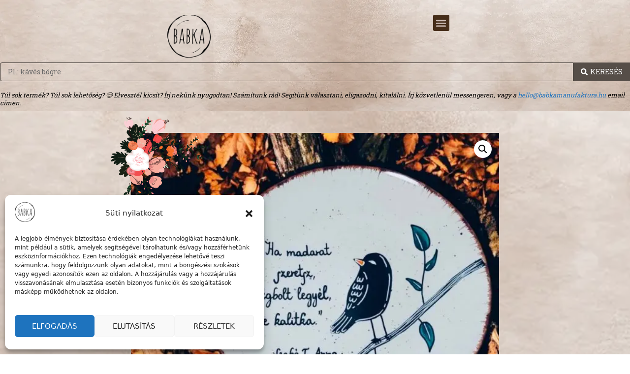

--- FILE ---
content_type: text/html; charset=UTF-8
request_url: https://babkamanufaktura.hu/termek/senki-madara/
body_size: 65248
content:
<!DOCTYPE html>
<html lang="hu">
<head>
	<meta charset="UTF-8">
	<title>Senki madara tányér &#8211; Babka Manufaktúra</title>
<style id='super-products-swatches' type='text/css'>.sps-swatches>.superSwatch.disabled:before {
			background-color: #dd3333 !important;
			}
			
			.sps-swatches>.superSwatch.disabled:after {
			background-color: #dd3333 !important;
			}.sps-swatches>.swatchColor, .sps-swatches>.swatchColor>div {
			width: 26px !important;
			height: 26px !important;
			}
			
			.sps-swatches .swatch {
				width: 26px !important;
				height: 26px !important;
				line-height: 26px !important;
			}.products .sps-swatches>.swatchColor, .products .sps-swatches>.swatchColor>div {
	              width: 26px !important;
			      height: 26px !important;

            }

             .products .sps-swatches .swatch{
                  width: 26px !important;
	              height: 26px !important;
	              line-height: 26px !important;
             }.sps-swatches>.swatchColor.selected {
			border: 2px solid #36644c !important;
			}
			
			.sps-swatches .swatch.selected {
				border: 2px solid #36644c !important;
			}
			
			.sps-swatches .swatch-label-square.selected {
				border: 2px solid #36644c !important;
			}
			
			.sps-swatches .swatch-label-circle.selected {
				border: 2px solid #36644c !important;
			}.sps-swatches>.swatchColor:hover, .sps-swatches .swatch:hover, .sps-swatches .swatch-label-circle:hover, .sps-swatches .swatch-label-square:hover {
						border: 2px solid #8e8e8e  !important;
					}.sps-swatches>.swatchColor {
			border: 2px solid #afafaf !important;
			}
			
			.sps-swatches .swatch, .sps-swatches .swatch-label-circle, .sps-swatches .swatch-label-square {
				border: 2px solid #afafaf !important;
			}</style><meta name='robots' content='max-image-preview:large' />

<!-- Google Tag Manager for WordPress by gtm4wp.com -->
<script data-cfasync="false" data-pagespeed-no-defer>
	var gtm4wp_datalayer_name = "dataLayer";
	var dataLayer = dataLayer || [];
</script>
<!-- End Google Tag Manager for WordPress by gtm4wp.com --><meta name="viewport" content="width=device-width, initial-scale=1"><link rel='dns-prefetch' href='//cdnjs.cloudflare.com' />
<link rel='dns-prefetch' href='//www.googletagmanager.com' />
<link rel="alternate" type="application/rss+xml" title="Babka Manufaktúra &raquo; hírcsatorna" href="https://babkamanufaktura.hu/feed/" />
<link rel="alternate" type="application/rss+xml" title="Babka Manufaktúra &raquo; hozzászólás hírcsatorna" href="https://babkamanufaktura.hu/comments/feed/" />
<link rel="alternate" title="oEmbed (JSON)" type="application/json+oembed" href="https://babkamanufaktura.hu/wp-json/oembed/1.0/embed?url=https%3A%2F%2Fbabkamanufaktura.hu%2Ftermek%2Fsenki-madara%2F" />
<link rel="alternate" title="oEmbed (XML)" type="text/xml+oembed" href="https://babkamanufaktura.hu/wp-json/oembed/1.0/embed?url=https%3A%2F%2Fbabkamanufaktura.hu%2Ftermek%2Fsenki-madara%2F&#038;format=xml" />
<style id='wp-img-auto-sizes-contain-inline-css'>
img:is([sizes=auto i],[sizes^="auto," i]){contain-intrinsic-size:3000px 1500px}
/*# sourceURL=wp-img-auto-sizes-contain-inline-css */
</style>
<link rel="stylesheet" href="https://babkamanufaktura.hu/wp-content/cache/minify/e9e94.css" media="all" />





<style id='themecomplete-styles-header-inline-css'>
:root {--tcgaprow: 15px;--tcgapcolumn: 15px;}
/*# sourceURL=themecomplete-styles-header-inline-css */
</style>
<style id='wp-emoji-styles-inline-css'>

	img.wp-smiley, img.emoji {
		display: inline !important;
		border: none !important;
		box-shadow: none !important;
		height: 1em !important;
		width: 1em !important;
		margin: 0 0.07em !important;
		vertical-align: -0.1em !important;
		background: none !important;
		padding: 0 !important;
	}
/*# sourceURL=wp-emoji-styles-inline-css */
</style>
<link rel="stylesheet" href="https://babkamanufaktura.hu/wp-content/cache/minify/19f1b.css" media="all" />


<style id='global-styles-inline-css'>
:root{--wp--preset--aspect-ratio--square: 1;--wp--preset--aspect-ratio--4-3: 4/3;--wp--preset--aspect-ratio--3-4: 3/4;--wp--preset--aspect-ratio--3-2: 3/2;--wp--preset--aspect-ratio--2-3: 2/3;--wp--preset--aspect-ratio--16-9: 16/9;--wp--preset--aspect-ratio--9-16: 9/16;--wp--preset--color--black: #000000;--wp--preset--color--cyan-bluish-gray: #abb8c3;--wp--preset--color--white: #ffffff;--wp--preset--color--pale-pink: #f78da7;--wp--preset--color--vivid-red: #cf2e2e;--wp--preset--color--luminous-vivid-orange: #ff6900;--wp--preset--color--luminous-vivid-amber: #fcb900;--wp--preset--color--light-green-cyan: #7bdcb5;--wp--preset--color--vivid-green-cyan: #00d084;--wp--preset--color--pale-cyan-blue: #8ed1fc;--wp--preset--color--vivid-cyan-blue: #0693e3;--wp--preset--color--vivid-purple: #9b51e0;--wp--preset--color--contrast: var(--contrast);--wp--preset--color--contrast-2: var(--contrast-2);--wp--preset--color--contrast-3: var(--contrast-3);--wp--preset--color--base: var(--base);--wp--preset--color--base-2: var(--base-2);--wp--preset--color--base-3: var(--base-3);--wp--preset--color--accent: var(--accent);--wp--preset--gradient--vivid-cyan-blue-to-vivid-purple: linear-gradient(135deg,rgb(6,147,227) 0%,rgb(155,81,224) 100%);--wp--preset--gradient--light-green-cyan-to-vivid-green-cyan: linear-gradient(135deg,rgb(122,220,180) 0%,rgb(0,208,130) 100%);--wp--preset--gradient--luminous-vivid-amber-to-luminous-vivid-orange: linear-gradient(135deg,rgb(252,185,0) 0%,rgb(255,105,0) 100%);--wp--preset--gradient--luminous-vivid-orange-to-vivid-red: linear-gradient(135deg,rgb(255,105,0) 0%,rgb(207,46,46) 100%);--wp--preset--gradient--very-light-gray-to-cyan-bluish-gray: linear-gradient(135deg,rgb(238,238,238) 0%,rgb(169,184,195) 100%);--wp--preset--gradient--cool-to-warm-spectrum: linear-gradient(135deg,rgb(74,234,220) 0%,rgb(151,120,209) 20%,rgb(207,42,186) 40%,rgb(238,44,130) 60%,rgb(251,105,98) 80%,rgb(254,248,76) 100%);--wp--preset--gradient--blush-light-purple: linear-gradient(135deg,rgb(255,206,236) 0%,rgb(152,150,240) 100%);--wp--preset--gradient--blush-bordeaux: linear-gradient(135deg,rgb(254,205,165) 0%,rgb(254,45,45) 50%,rgb(107,0,62) 100%);--wp--preset--gradient--luminous-dusk: linear-gradient(135deg,rgb(255,203,112) 0%,rgb(199,81,192) 50%,rgb(65,88,208) 100%);--wp--preset--gradient--pale-ocean: linear-gradient(135deg,rgb(255,245,203) 0%,rgb(182,227,212) 50%,rgb(51,167,181) 100%);--wp--preset--gradient--electric-grass: linear-gradient(135deg,rgb(202,248,128) 0%,rgb(113,206,126) 100%);--wp--preset--gradient--midnight: linear-gradient(135deg,rgb(2,3,129) 0%,rgb(40,116,252) 100%);--wp--preset--font-size--small: 13px;--wp--preset--font-size--medium: 20px;--wp--preset--font-size--large: 36px;--wp--preset--font-size--x-large: 42px;--wp--preset--spacing--20: 0.44rem;--wp--preset--spacing--30: 0.67rem;--wp--preset--spacing--40: 1rem;--wp--preset--spacing--50: 1.5rem;--wp--preset--spacing--60: 2.25rem;--wp--preset--spacing--70: 3.38rem;--wp--preset--spacing--80: 5.06rem;--wp--preset--shadow--natural: 6px 6px 9px rgba(0, 0, 0, 0.2);--wp--preset--shadow--deep: 12px 12px 50px rgba(0, 0, 0, 0.4);--wp--preset--shadow--sharp: 6px 6px 0px rgba(0, 0, 0, 0.2);--wp--preset--shadow--outlined: 6px 6px 0px -3px rgb(255, 255, 255), 6px 6px rgb(0, 0, 0);--wp--preset--shadow--crisp: 6px 6px 0px rgb(0, 0, 0);}:where(.is-layout-flex){gap: 0.5em;}:where(.is-layout-grid){gap: 0.5em;}body .is-layout-flex{display: flex;}.is-layout-flex{flex-wrap: wrap;align-items: center;}.is-layout-flex > :is(*, div){margin: 0;}body .is-layout-grid{display: grid;}.is-layout-grid > :is(*, div){margin: 0;}:where(.wp-block-columns.is-layout-flex){gap: 2em;}:where(.wp-block-columns.is-layout-grid){gap: 2em;}:where(.wp-block-post-template.is-layout-flex){gap: 1.25em;}:where(.wp-block-post-template.is-layout-grid){gap: 1.25em;}.has-black-color{color: var(--wp--preset--color--black) !important;}.has-cyan-bluish-gray-color{color: var(--wp--preset--color--cyan-bluish-gray) !important;}.has-white-color{color: var(--wp--preset--color--white) !important;}.has-pale-pink-color{color: var(--wp--preset--color--pale-pink) !important;}.has-vivid-red-color{color: var(--wp--preset--color--vivid-red) !important;}.has-luminous-vivid-orange-color{color: var(--wp--preset--color--luminous-vivid-orange) !important;}.has-luminous-vivid-amber-color{color: var(--wp--preset--color--luminous-vivid-amber) !important;}.has-light-green-cyan-color{color: var(--wp--preset--color--light-green-cyan) !important;}.has-vivid-green-cyan-color{color: var(--wp--preset--color--vivid-green-cyan) !important;}.has-pale-cyan-blue-color{color: var(--wp--preset--color--pale-cyan-blue) !important;}.has-vivid-cyan-blue-color{color: var(--wp--preset--color--vivid-cyan-blue) !important;}.has-vivid-purple-color{color: var(--wp--preset--color--vivid-purple) !important;}.has-black-background-color{background-color: var(--wp--preset--color--black) !important;}.has-cyan-bluish-gray-background-color{background-color: var(--wp--preset--color--cyan-bluish-gray) !important;}.has-white-background-color{background-color: var(--wp--preset--color--white) !important;}.has-pale-pink-background-color{background-color: var(--wp--preset--color--pale-pink) !important;}.has-vivid-red-background-color{background-color: var(--wp--preset--color--vivid-red) !important;}.has-luminous-vivid-orange-background-color{background-color: var(--wp--preset--color--luminous-vivid-orange) !important;}.has-luminous-vivid-amber-background-color{background-color: var(--wp--preset--color--luminous-vivid-amber) !important;}.has-light-green-cyan-background-color{background-color: var(--wp--preset--color--light-green-cyan) !important;}.has-vivid-green-cyan-background-color{background-color: var(--wp--preset--color--vivid-green-cyan) !important;}.has-pale-cyan-blue-background-color{background-color: var(--wp--preset--color--pale-cyan-blue) !important;}.has-vivid-cyan-blue-background-color{background-color: var(--wp--preset--color--vivid-cyan-blue) !important;}.has-vivid-purple-background-color{background-color: var(--wp--preset--color--vivid-purple) !important;}.has-black-border-color{border-color: var(--wp--preset--color--black) !important;}.has-cyan-bluish-gray-border-color{border-color: var(--wp--preset--color--cyan-bluish-gray) !important;}.has-white-border-color{border-color: var(--wp--preset--color--white) !important;}.has-pale-pink-border-color{border-color: var(--wp--preset--color--pale-pink) !important;}.has-vivid-red-border-color{border-color: var(--wp--preset--color--vivid-red) !important;}.has-luminous-vivid-orange-border-color{border-color: var(--wp--preset--color--luminous-vivid-orange) !important;}.has-luminous-vivid-amber-border-color{border-color: var(--wp--preset--color--luminous-vivid-amber) !important;}.has-light-green-cyan-border-color{border-color: var(--wp--preset--color--light-green-cyan) !important;}.has-vivid-green-cyan-border-color{border-color: var(--wp--preset--color--vivid-green-cyan) !important;}.has-pale-cyan-blue-border-color{border-color: var(--wp--preset--color--pale-cyan-blue) !important;}.has-vivid-cyan-blue-border-color{border-color: var(--wp--preset--color--vivid-cyan-blue) !important;}.has-vivid-purple-border-color{border-color: var(--wp--preset--color--vivid-purple) !important;}.has-vivid-cyan-blue-to-vivid-purple-gradient-background{background: var(--wp--preset--gradient--vivid-cyan-blue-to-vivid-purple) !important;}.has-light-green-cyan-to-vivid-green-cyan-gradient-background{background: var(--wp--preset--gradient--light-green-cyan-to-vivid-green-cyan) !important;}.has-luminous-vivid-amber-to-luminous-vivid-orange-gradient-background{background: var(--wp--preset--gradient--luminous-vivid-amber-to-luminous-vivid-orange) !important;}.has-luminous-vivid-orange-to-vivid-red-gradient-background{background: var(--wp--preset--gradient--luminous-vivid-orange-to-vivid-red) !important;}.has-very-light-gray-to-cyan-bluish-gray-gradient-background{background: var(--wp--preset--gradient--very-light-gray-to-cyan-bluish-gray) !important;}.has-cool-to-warm-spectrum-gradient-background{background: var(--wp--preset--gradient--cool-to-warm-spectrum) !important;}.has-blush-light-purple-gradient-background{background: var(--wp--preset--gradient--blush-light-purple) !important;}.has-blush-bordeaux-gradient-background{background: var(--wp--preset--gradient--blush-bordeaux) !important;}.has-luminous-dusk-gradient-background{background: var(--wp--preset--gradient--luminous-dusk) !important;}.has-pale-ocean-gradient-background{background: var(--wp--preset--gradient--pale-ocean) !important;}.has-electric-grass-gradient-background{background: var(--wp--preset--gradient--electric-grass) !important;}.has-midnight-gradient-background{background: var(--wp--preset--gradient--midnight) !important;}.has-small-font-size{font-size: var(--wp--preset--font-size--small) !important;}.has-medium-font-size{font-size: var(--wp--preset--font-size--medium) !important;}.has-large-font-size{font-size: var(--wp--preset--font-size--large) !important;}.has-x-large-font-size{font-size: var(--wp--preset--font-size--x-large) !important;}
/*# sourceURL=global-styles-inline-css */
</style>

<style id='classic-theme-styles-inline-css'>
/*! This file is auto-generated */
.wp-block-button__link{color:#fff;background-color:#32373c;border-radius:9999px;box-shadow:none;text-decoration:none;padding:calc(.667em + 2px) calc(1.333em + 2px);font-size:1.125em}.wp-block-file__button{background:#32373c;color:#fff;text-decoration:none}
/*# sourceURL=/wp-includes/css/classic-themes.min.css */
</style>
<link rel="stylesheet" href="https://babkamanufaktura.hu/wp-content/cache/minify/9bd60.css" media="all" />





<style id='woocommerce-inline-inline-css'>
.woocommerce form .form-row .required { visibility: visible; }
/*# sourceURL=woocommerce-inline-inline-css */
</style>
<link rel="stylesheet" href="https://babkamanufaktura.hu/wp-content/cache/minify/50a77.css" media="all" />



<link rel='stylesheet' id='lightslider-css' href='https://cdnjs.cloudflare.com/ajax/libs/lightslider/1.1.6/css/lightslider.css?ver=6.9' media='all' />
<link rel="stylesheet" href="https://babkamanufaktura.hu/wp-content/cache/minify/d0d90.css" media="all" />


<style id='xoo-wsc-style-inline-css'>
a.xoo-wsc-ft-btn:nth-child(3){
		grid-column: 1/-1;
	}
.xoo-wsc-sp-left-col img{
	max-width: 80px;
}

.xoo-wsc-sp-right-col{
	font-size: 14px;
}

.xoo-wsc-sp-container{
	background-color: #f2f2f2;
}



.xoo-wsc-ft-buttons-cont a.xoo-wsc-ft-btn {
	background-color: #36644c;
	color: #ffffff;
	border: 2px solid #000000;
}

 

.xoo-wsc-footer{
	background-color: #ffffff;
	color: #000000;
	padding: 10px 20px;
}

.xoo-wsc-footer, .xoo-wsc-footer a, .xoo-wsc-footer .amount{
	font-size: 15px;
}

.xoo-wsc-ft-buttons-cont{
	grid-template-columns: 2fr 2fr;
}

.xoo-wsc-basket{
	bottom: 12px;
	left: 0px;
	background-color: #ffffff;
	color: #000000;
	box-shadow: 0 1px 4px 0;
	border-radius: 50%}

.xoo-wsc-bki{
	font-size: 30px}

.xoo-wsc-items-count{
	top: -12px;
	left: -12px;
}

.xoo-wsc-items-count, .xoo-wsc-sc-count{
	background-color: #000000;
	color: #ffffff;
}

.xoo-wsc-container, .xoo-wsc-slider{
	max-width: 500px;
	left: -500px;
	top: 0;bottom: 0;
	bottom: 0;
	font-family: Roboto Slab}


.xoo-wsc-cart-active .xoo-wsc-container, .xoo-wsc-slider-active .xoo-wsc-slider{
	left: 0;
}


.xoo-wsc-cart-active .xoo-wsc-basket{
	left: 500px;
}

.xoo-wsc-slider{
	right: -500px;
}

span.xoo-wsch-close {
    font-size: 16px;
    right: 10px;
}

.xoo-wsch-top{
	justify-content: center;
}

.xoo-wsch-text{
	font-size: 20px;
}

.xoo-wsc-header{
	color: #ffffff;
	background-color: #36644c;
}

.xoo-wsc-sb-bar > span{
	background-color: #dd3333;
}

.xoo-wsc-body{
	background-color: #ffffff;
}

.xoo-wsc-body, .xoo-wsc-body span.amount, .xoo-wsc-body a{
	font-size: 16px;
	color: #000000;
}

.xoo-wsc-product{
	padding: 20px 15px;
}

.xoo-wsc-img-col{
	width: 30%;
}
.xoo-wsc-sum-col{
	width: 70%;
}

.xoo-wsc-sum-col{
	justify-content: center;
}

/***** Quantity *****/

.xoo-wsc-qty-box{
	max-width: 75px;
}

.xoo-wsc-qty-box.xoo-wsc-qtb-square{
	border-color: #000000;
}

input[type="number"].xoo-wsc-qty{
	border-color: #000000;
	background-color: #ffffff;
	color: #000000;
	height: 28px;
	line-height: 28px;
}

input[type="number"].xoo-wsc-qty, .xoo-wsc-qtb-square{
	border-width: 1px;
	border-style: solid;
}
.xoo-wsc-chng{
	background-color: #ffffff;
	color: #000000;
}.xoo-wsc-ft-buttons-cont a:hover{
background: black;
}


.a.xoo-wsc-ft-btn.xoo-wsc-ft-btn-checkout {
    background-color: black;
    color: white;
    border-color: 1px solid #f3f3f3;
}

/*# sourceURL=xoo-wsc-style-inline-css */
</style>
<link rel="stylesheet" href="https://babkamanufaktura.hu/wp-content/cache/minify/4fcd8.css" media="all" />

<style id='generate-style-inline-css'>
body{background-color:#ffffff;color:#222222;}a{color:#1e73be;}a:hover, a:focus, a:active{color:#000000;}.wp-block-group__inner-container{max-width:1200px;margin-left:auto;margin-right:auto;}.site-header .header-image{width:140px;}.generate-back-to-top{font-size:20px;border-radius:3px;position:fixed;bottom:30px;right:30px;line-height:40px;width:40px;text-align:center;z-index:10;transition:opacity 300ms ease-in-out;opacity:0.1;transform:translateY(1000px);}.generate-back-to-top__show{opacity:1;transform:translateY(0);}:root{--contrast:#222222;--contrast-2:#575760;--contrast-3:#b2b2be;--base:#f0f0f0;--base-2:#f7f8f9;--base-3:#ffffff;--accent:#1e73be;}:root .has-contrast-color{color:var(--contrast);}:root .has-contrast-background-color{background-color:var(--contrast);}:root .has-contrast-2-color{color:var(--contrast-2);}:root .has-contrast-2-background-color{background-color:var(--contrast-2);}:root .has-contrast-3-color{color:var(--contrast-3);}:root .has-contrast-3-background-color{background-color:var(--contrast-3);}:root .has-base-color{color:var(--base);}:root .has-base-background-color{background-color:var(--base);}:root .has-base-2-color{color:var(--base-2);}:root .has-base-2-background-color{background-color:var(--base-2);}:root .has-base-3-color{color:var(--base-3);}:root .has-base-3-background-color{background-color:var(--base-3);}:root .has-accent-color{color:var(--accent);}:root .has-accent-background-color{background-color:var(--accent);}body, button, input, select, textarea{font-family:-apple-system, system-ui, BlinkMacSystemFont, "Segoe UI", Helvetica, Arial, sans-serif, "Apple Color Emoji", "Segoe UI Emoji", "Segoe UI Symbol";font-size:15px;}body{line-height:1.3;}.entry-content > [class*="wp-block-"]:not(:last-child):not(.wp-block-heading){margin-bottom:1.5em;}.main-navigation .main-nav ul ul li a{font-size:14px;}.sidebar .widget, .footer-widgets .widget{font-size:17px;}h3{font-size:22px;margin-bottom:16px;}@media (max-width:768px){h1{font-size:31px;}h2{font-size:27px;}h3{font-size:24px;}h4{font-size:22px;}h5{font-size:19px;}}.top-bar{background-color:#636363;color:#ffffff;}.top-bar a{color:#ffffff;}.top-bar a:hover{color:#303030;}.site-header{background-color:#ffffff;}.main-title a,.main-title a:hover{color:#222222;}.site-description{color:#757575;}.mobile-menu-control-wrapper .menu-toggle,.mobile-menu-control-wrapper .menu-toggle:hover,.mobile-menu-control-wrapper .menu-toggle:focus,.has-inline-mobile-toggle #site-navigation.toggled{background-color:rgba(0, 0, 0, 0.02);}.main-navigation,.main-navigation ul ul{background-color:#ffffff;}.main-navigation .main-nav ul li a, .main-navigation .menu-toggle, .main-navigation .menu-bar-items{color:#515151;}.main-navigation .main-nav ul li:not([class*="current-menu-"]):hover > a, .main-navigation .main-nav ul li:not([class*="current-menu-"]):focus > a, .main-navigation .main-nav ul li.sfHover:not([class*="current-menu-"]) > a, .main-navigation .menu-bar-item:hover > a, .main-navigation .menu-bar-item.sfHover > a{color:#7a8896;background-color:#ffffff;}button.menu-toggle:hover,button.menu-toggle:focus{color:#515151;}.main-navigation .main-nav ul li[class*="current-menu-"] > a{color:#7a8896;background-color:#ffffff;}.navigation-search input[type="search"],.navigation-search input[type="search"]:active, .navigation-search input[type="search"]:focus, .main-navigation .main-nav ul li.search-item.active > a, .main-navigation .menu-bar-items .search-item.active > a{color:#7a8896;background-color:#ffffff;}.main-navigation ul ul{background-color:#eaeaea;}.main-navigation .main-nav ul ul li a{color:#515151;}.main-navigation .main-nav ul ul li:not([class*="current-menu-"]):hover > a,.main-navigation .main-nav ul ul li:not([class*="current-menu-"]):focus > a, .main-navigation .main-nav ul ul li.sfHover:not([class*="current-menu-"]) > a{color:#7a8896;background-color:#eaeaea;}.main-navigation .main-nav ul ul li[class*="current-menu-"] > a{color:#7a8896;background-color:#eaeaea;}.separate-containers .inside-article, .separate-containers .comments-area, .separate-containers .page-header, .one-container .container, .separate-containers .paging-navigation, .inside-page-header{background-color:#ffffff;}.entry-title a{color:#222222;}.entry-title a:hover{color:#55555e;}.entry-meta{color:#595959;}.sidebar .widget{background-color:#ffffff;}.footer-widgets{background-color:#ffffff;}.footer-widgets .widget-title{color:#000000;}.site-info{color:#ffffff;background-color:#55555e;}.site-info a{color:#ffffff;}.site-info a:hover{color:#d3d3d3;}.footer-bar .widget_nav_menu .current-menu-item a{color:#d3d3d3;}input[type="text"],input[type="email"],input[type="url"],input[type="password"],input[type="search"],input[type="tel"],input[type="number"],textarea,select{color:#666666;background-color:#fafafa;border-color:#cccccc;}input[type="text"]:focus,input[type="email"]:focus,input[type="url"]:focus,input[type="password"]:focus,input[type="search"]:focus,input[type="tel"]:focus,input[type="number"]:focus,textarea:focus,select:focus{color:#666666;background-color:#ffffff;border-color:#bfbfbf;}button,html input[type="button"],input[type="reset"],input[type="submit"],a.button,a.wp-block-button__link:not(.has-background){color:#ffffff;background-color:#55555e;}button:hover,html input[type="button"]:hover,input[type="reset"]:hover,input[type="submit"]:hover,a.button:hover,button:focus,html input[type="button"]:focus,input[type="reset"]:focus,input[type="submit"]:focus,a.button:focus,a.wp-block-button__link:not(.has-background):active,a.wp-block-button__link:not(.has-background):focus,a.wp-block-button__link:not(.has-background):hover{color:#ffffff;background-color:#3f4047;}a.generate-back-to-top{background-color:rgba( 0,0,0,0.4 );color:#ffffff;}a.generate-back-to-top:hover,a.generate-back-to-top:focus{background-color:rgba( 0,0,0,0.6 );color:#ffffff;}:root{--gp-search-modal-bg-color:var(--base-3);--gp-search-modal-text-color:var(--contrast);--gp-search-modal-overlay-bg-color:rgba(0,0,0,0.2);}@media (max-width:768px){.main-navigation .menu-bar-item:hover > a, .main-navigation .menu-bar-item.sfHover > a{background:none;color:#515151;}}.nav-below-header .main-navigation .inside-navigation.grid-container, .nav-above-header .main-navigation .inside-navigation.grid-container{padding:0px 20px 0px 20px;}.site-main .wp-block-group__inner-container{padding:40px;}.separate-containers .paging-navigation{padding-top:20px;padding-bottom:20px;}.entry-content .alignwide, body:not(.no-sidebar) .entry-content .alignfull{margin-left:-40px;width:calc(100% + 80px);max-width:calc(100% + 80px);}.rtl .menu-item-has-children .dropdown-menu-toggle{padding-left:20px;}.rtl .main-navigation .main-nav ul li.menu-item-has-children > a{padding-right:20px;}@media (max-width:768px){.separate-containers .inside-article, .separate-containers .comments-area, .separate-containers .page-header, .separate-containers .paging-navigation, .one-container .site-content, .inside-page-header{padding:30px;}.site-main .wp-block-group__inner-container{padding:30px;}.inside-top-bar{padding-right:30px;padding-left:30px;}.inside-header{padding-right:30px;padding-left:30px;}.widget-area .widget{padding-top:30px;padding-right:30px;padding-bottom:30px;padding-left:30px;}.footer-widgets-container{padding-top:30px;padding-right:30px;padding-bottom:30px;padding-left:30px;}.inside-site-info{padding-right:30px;padding-left:30px;}.entry-content .alignwide, body:not(.no-sidebar) .entry-content .alignfull{margin-left:-30px;width:calc(100% + 60px);max-width:calc(100% + 60px);}.one-container .site-main .paging-navigation{margin-bottom:20px;}}/* End cached CSS */.is-right-sidebar{width:30%;}.is-left-sidebar{width:30%;}.site-content .content-area{width:100%;}@media (max-width:768px){.main-navigation .menu-toggle,.sidebar-nav-mobile:not(#sticky-placeholder){display:block;}.main-navigation ul,.gen-sidebar-nav,.main-navigation:not(.slideout-navigation):not(.toggled) .main-nav > ul,.has-inline-mobile-toggle #site-navigation .inside-navigation > *:not(.navigation-search):not(.main-nav){display:none;}.nav-align-right .inside-navigation,.nav-align-center .inside-navigation{justify-content:space-between;}.has-inline-mobile-toggle .mobile-menu-control-wrapper{display:flex;flex-wrap:wrap;}.has-inline-mobile-toggle .inside-header{flex-direction:row;text-align:left;flex-wrap:wrap;}.has-inline-mobile-toggle .header-widget,.has-inline-mobile-toggle #site-navigation{flex-basis:100%;}.nav-float-left .has-inline-mobile-toggle #site-navigation{order:10;}}
.elementor-template-full-width .site-content{display:block;}
h1.entry-title{font-size:40px;line-height:0.5em;}
/*# sourceURL=generate-style-inline-css */
</style>
<link rel="stylesheet" href="https://babkamanufaktura.hu/wp-content/cache/minify/b28e0.css" media="all" />



<style id='elementor-frontend-inline-css'>
.elementor-kit-7{--e-global-color-primary:#000000;--e-global-color-secondary:#000000;--e-global-color-text:#000000;--e-global-color-accent:#FF0000;--e-global-color-ba2a37e:#938962;--e-global-color-85001a3:#617794;--e-global-color-c0bbc89:#ED6753;--e-global-color-9e88889:#312C28;--e-global-color-9231e87:#36644C;--e-global-color-bf4337f:#462D19;--e-global-color-5244410:#CDBCB5;--e-global-typography-primary-font-family:"Radley";--e-global-typography-primary-font-size:20px;--e-global-typography-primary-font-weight:300;--e-global-typography-secondary-font-family:"Roboto Slab";--e-global-typography-secondary-font-size:15px;--e-global-typography-secondary-font-weight:400;--e-global-typography-text-font-family:"Roboto Slab";--e-global-typography-text-font-size:15px;--e-global-typography-text-font-weight:400;--e-global-typography-accent-font-family:"Roboto";--e-global-typography-accent-font-weight:500;}.elementor-kit-7 e-page-transition{background-color:#FFBC7D;}.elementor-section.elementor-section-boxed > .elementor-container{max-width:1140px;}.e-con{--container-max-width:1140px;}.elementor-widget:not(:last-child){margin-block-end:20px;}.elementor-element{--widgets-spacing:20px 20px;}{}h1.entry-title{display:var(--page-title-display);}@media(max-width:1350px){.elementor-section.elementor-section-boxed > .elementor-container{max-width:1024px;}.e-con{--container-max-width:1024px;}}@media(max-width:730px){.elementor-section.elementor-section-boxed > .elementor-container{max-width:767px;}.e-con{--container-max-width:767px;}}
.elementor-28 .elementor-element.elementor-element-428edee:not(.elementor-motion-effects-element-type-background), .elementor-28 .elementor-element.elementor-element-428edee > .elementor-motion-effects-container > .elementor-motion-effects-layer{background-color:var( --e-global-color-c0bbc89 );}.elementor-28 .elementor-element.elementor-element-428edee{transition:background 0.3s, border 0.3s, border-radius 0.3s, box-shadow 0.3s;}.elementor-28 .elementor-element.elementor-element-428edee > .elementor-background-overlay{transition:background 0.3s, border-radius 0.3s, opacity 0.3s;}.elementor-28 .elementor-element.elementor-element-08365ac:not(.elementor-motion-effects-element-type-background), .elementor-28 .elementor-element.elementor-element-08365ac > .elementor-motion-effects-container > .elementor-motion-effects-layer{background-color:#CDBCB5;}.elementor-28 .elementor-element.elementor-element-08365ac > .elementor-background-overlay{background-image:url("https://babkamanufaktura.hu/wp-content/webp-express/webp-images/uploads/2021/08/hatter1.png.webp");background-size:cover;opacity:0.72;transition:background 0.3s, border-radius 0.3s, opacity 0.3s;}.elementor-28 .elementor-element.elementor-element-08365ac > .elementor-container{max-width:1489px;}.elementor-28 .elementor-element.elementor-element-08365ac{transition:background 0.3s, border 0.3s, border-radius 0.3s, box-shadow 0.3s;padding:50px 0px 0px 0px;}.elementor-bc-flex-widget .elementor-28 .elementor-element.elementor-element-8ca118b.elementor-column .elementor-widget-wrap{align-items:center;}.elementor-28 .elementor-element.elementor-element-8ca118b.elementor-column.elementor-element[data-element_type="column"] > .elementor-widget-wrap.elementor-element-populated{align-content:center;align-items:center;}.elementor-28 .elementor-element.elementor-element-738a5c4 .elementor-repeater-item-d5ce282.elementor-social-icon{background-color:#564E48;}.elementor-28 .elementor-element.elementor-element-738a5c4 .elementor-repeater-item-d5ce282.elementor-social-icon i{color:var( --e-global-color-5244410 );}.elementor-28 .elementor-element.elementor-element-738a5c4 .elementor-repeater-item-d5ce282.elementor-social-icon svg{fill:var( --e-global-color-5244410 );}.elementor-28 .elementor-element.elementor-element-738a5c4 .elementor-repeater-item-2db3c6f.elementor-social-icon{background-color:#564E48;}.elementor-28 .elementor-element.elementor-element-738a5c4 .elementor-repeater-item-2db3c6f.elementor-social-icon i{color:var( --e-global-color-5244410 );}.elementor-28 .elementor-element.elementor-element-738a5c4 .elementor-repeater-item-2db3c6f.elementor-social-icon svg{fill:var( --e-global-color-5244410 );}.elementor-28 .elementor-element.elementor-element-738a5c4 .elementor-repeater-item-d504a34.elementor-social-icon{background-color:#564E48;}.elementor-28 .elementor-element.elementor-element-738a5c4 .elementor-repeater-item-d504a34.elementor-social-icon i{color:var( --e-global-color-5244410 );}.elementor-28 .elementor-element.elementor-element-738a5c4 .elementor-repeater-item-d504a34.elementor-social-icon svg{fill:var( --e-global-color-5244410 );}.elementor-28 .elementor-element.elementor-element-738a5c4 .elementor-repeater-item-e25d1e2.elementor-social-icon{background-color:#564E48;}.elementor-28 .elementor-element.elementor-element-738a5c4 .elementor-repeater-item-e25d1e2.elementor-social-icon i{color:var( --e-global-color-5244410 );}.elementor-28 .elementor-element.elementor-element-738a5c4 .elementor-repeater-item-e25d1e2.elementor-social-icon svg{fill:var( --e-global-color-5244410 );}.elementor-28 .elementor-element.elementor-element-738a5c4 .elementor-repeater-item-f3f47b8.elementor-social-icon{background-color:#564E48;}.elementor-28 .elementor-element.elementor-element-738a5c4 .elementor-repeater-item-f3f47b8.elementor-social-icon i{color:var( --e-global-color-5244410 );}.elementor-28 .elementor-element.elementor-element-738a5c4 .elementor-repeater-item-f3f47b8.elementor-social-icon svg{fill:var( --e-global-color-5244410 );}.elementor-28 .elementor-element.elementor-element-738a5c4{--grid-template-columns:repeat(0, auto);--icon-size:21px;--grid-column-gap:13px;--grid-row-gap:12px;}.elementor-28 .elementor-element.elementor-element-738a5c4 .elementor-widget-container{text-align:center;}.elementor-28 .elementor-element.elementor-element-738a5c4 .elementor-social-icon{--icon-padding:0.3em;}.elementor-bc-flex-widget .elementor-28 .elementor-element.elementor-element-770b8f3.elementor-column .elementor-widget-wrap{align-items:center;}.elementor-28 .elementor-element.elementor-element-770b8f3.elementor-column.elementor-element[data-element_type="column"] > .elementor-widget-wrap.elementor-element-populated{align-content:center;align-items:center;}.elementor-widget-theme-site-logo .widget-image-caption{color:var( --e-global-color-text );font-family:var( --e-global-typography-text-font-family ), Sans-serif;font-size:var( --e-global-typography-text-font-size );font-weight:var( --e-global-typography-text-font-weight );}.elementor-28 .elementor-element.elementor-element-282b4b6 img{width:30%;}.elementor-bc-flex-widget .elementor-28 .elementor-element.elementor-element-9306daa.elementor-column .elementor-widget-wrap{align-items:center;}.elementor-28 .elementor-element.elementor-element-9306daa.elementor-column.elementor-element[data-element_type="column"] > .elementor-widget-wrap.elementor-element-populated{align-content:center;align-items:center;}.elementor-widget-jet-ajax-search .jet-search-title-fields__item-label{font-family:var( --e-global-typography-text-font-family ), Sans-serif;font-size:var( --e-global-typography-text-font-size );font-weight:var( --e-global-typography-text-font-weight );}.elementor-widget-jet-ajax-search .jet-search-title-fields__item-value{font-family:var( --e-global-typography-text-font-family ), Sans-serif;font-size:var( --e-global-typography-text-font-size );font-weight:var( --e-global-typography-text-font-weight );}.elementor-widget-jet-ajax-search .jet-search-content-fields__item-label{font-family:var( --e-global-typography-text-font-family ), Sans-serif;font-size:var( --e-global-typography-text-font-size );font-weight:var( --e-global-typography-text-font-weight );}.elementor-widget-jet-ajax-search .jet-search-content-fields__item-value{font-family:var( --e-global-typography-text-font-family ), Sans-serif;font-size:var( --e-global-typography-text-font-size );font-weight:var( --e-global-typography-text-font-weight );}.elementor-28 .elementor-element.elementor-element-ce73ed5 .jet-ajax-search__results-slide{overflow-y:auto;max-height:500px;}.elementor-28 .elementor-element.elementor-element-ce73ed5 .jet-ajax-search__source-results-item_icon svg{width:24px;}.elementor-28 .elementor-element.elementor-element-ce73ed5 .jet-ajax-search__source-results-item_icon{font-size:24px;}.elementor-28 .elementor-element.elementor-element-ce73ed5 .jet-ajax-search__field{font-family:"Roboto Slab", Sans-serif;font-size:14px;font-weight:400;background-color:#CDBCB500;border-color:#312C28;margin:0px 0px 0px 0px;border-width:1px 1px 1px 1px;border-radius:4px 0px 0px 4px;}.elementor-28 .elementor-element.elementor-element-ce73ed5 .jet-ajax-search__field::placeholder{font-family:"Roboto Slab", Sans-serif;font-size:14px;font-weight:400;}.elementor-28 .elementor-element.elementor-element-ce73ed5 .jet-ajax-search__submit-label{font-family:"Roboto Slab", Sans-serif;font-size:14px;font-weight:400;}.elementor-28 .elementor-element.elementor-element-ce73ed5 .jet-ajax-search__submit{color:#FFFFFF;background-color:#564E48;margin:0px 0px 0px 0px;}.elementor-28 .elementor-element.elementor-element-ce73ed5 .jet-ajax-search__submit:hover{background-color:#423C37;}.elementor-28 .elementor-element.elementor-element-ce73ed5 .jet-ajax-search__results-area{margin-top:4px;background-color:var( --e-global-color-5244410 );box-shadow:0px 0px 10px 0px rgba(0,0,0,0.5);border-radius:5px 5px 5px 5px;}.elementor-28 .elementor-element.elementor-element-ce73ed5 .jet-ajax-search__results-slide::-webkit-scrollbar{background-color:var( --e-global-color-primary );}.elementor-28 .elementor-element.elementor-element-ce73ed5 .jet-ajax-search__spinner{color:var( --e-global-color-bf4337f );}.elementor-widget-text-editor{color:var( --e-global-color-text );font-family:var( --e-global-typography-text-font-family ), Sans-serif;font-size:var( --e-global-typography-text-font-size );font-weight:var( --e-global-typography-text-font-weight );}.elementor-widget-text-editor.elementor-drop-cap-view-stacked .elementor-drop-cap{background-color:var( --e-global-color-primary );}.elementor-widget-text-editor.elementor-drop-cap-view-framed .elementor-drop-cap, .elementor-widget-text-editor.elementor-drop-cap-view-default .elementor-drop-cap{color:var( --e-global-color-primary );border-color:var( --e-global-color-primary );}.elementor-28 .elementor-element.elementor-element-8da7877 > .elementor-widget-container{margin:0% 0% -10% 0%;}.elementor-28 .elementor-element.elementor-element-8da7877{font-family:"Roboto Slab", Sans-serif;font-size:12px;font-weight:400;}.elementor-28 .elementor-element.elementor-element-a2bb973:not(.elementor-motion-effects-element-type-background), .elementor-28 .elementor-element.elementor-element-a2bb973 > .elementor-motion-effects-container > .elementor-motion-effects-layer{background-color:#CDBCB5;}.elementor-28 .elementor-element.elementor-element-a2bb973 > .elementor-background-overlay{background-image:url("https://babkamanufaktura.hu/wp-content/webp-express/webp-images/uploads/2021/08/hatter1.png.webp");background-size:cover;opacity:0.72;transition:background 0.3s, border-radius 0.3s, opacity 0.3s;}.elementor-28 .elementor-element.elementor-element-a2bb973 > .elementor-container{max-width:1489px;}.elementor-28 .elementor-element.elementor-element-a2bb973{transition:background 0.3s, border 0.3s, border-radius 0.3s, box-shadow 0.3s;padding:0px 0px 0px 0px;}.elementor-bc-flex-widget .elementor-28 .elementor-element.elementor-element-dd4d323.elementor-column .elementor-widget-wrap{align-items:center;}.elementor-28 .elementor-element.elementor-element-dd4d323.elementor-column.elementor-element[data-element_type="column"] > .elementor-widget-wrap.elementor-element-populated{align-content:center;align-items:center;}.elementor-widget-nav-menu .elementor-nav-menu .elementor-item{font-family:var( --e-global-typography-primary-font-family ), Sans-serif;font-size:var( --e-global-typography-primary-font-size );font-weight:var( --e-global-typography-primary-font-weight );}.elementor-widget-nav-menu .elementor-nav-menu--main .elementor-item{color:var( --e-global-color-text );fill:var( --e-global-color-text );}.elementor-widget-nav-menu .elementor-nav-menu--main .elementor-item:hover,
					.elementor-widget-nav-menu .elementor-nav-menu--main .elementor-item.elementor-item-active,
					.elementor-widget-nav-menu .elementor-nav-menu--main .elementor-item.highlighted,
					.elementor-widget-nav-menu .elementor-nav-menu--main .elementor-item:focus{color:var( --e-global-color-accent );fill:var( --e-global-color-accent );}.elementor-widget-nav-menu .elementor-nav-menu--main:not(.e--pointer-framed) .elementor-item:before,
					.elementor-widget-nav-menu .elementor-nav-menu--main:not(.e--pointer-framed) .elementor-item:after{background-color:var( --e-global-color-accent );}.elementor-widget-nav-menu .e--pointer-framed .elementor-item:before,
					.elementor-widget-nav-menu .e--pointer-framed .elementor-item:after{border-color:var( --e-global-color-accent );}.elementor-widget-nav-menu{--e-nav-menu-divider-color:var( --e-global-color-text );}.elementor-widget-nav-menu .elementor-nav-menu--dropdown .elementor-item, .elementor-widget-nav-menu .elementor-nav-menu--dropdown  .elementor-sub-item{font-family:var( --e-global-typography-accent-font-family ), Sans-serif;font-weight:var( --e-global-typography-accent-font-weight );}.elementor-28 .elementor-element.elementor-element-b1d8455 > .elementor-widget-container{margin:0px 0px 0px 0px;padding:0px 0px 0px 0px;}.elementor-28 .elementor-element.elementor-element-b1d8455 .elementor-menu-toggle{margin:0 auto;background-color:var( --e-global-color-bf4337f );}.elementor-28 .elementor-element.elementor-element-b1d8455 .elementor-nav-menu .elementor-item{font-family:"Radley", Sans-serif;font-size:17px;font-weight:300;}.elementor-28 .elementor-element.elementor-element-b1d8455 .elementor-nav-menu--main .elementor-item:hover,
					.elementor-28 .elementor-element.elementor-element-b1d8455 .elementor-nav-menu--main .elementor-item.elementor-item-active,
					.elementor-28 .elementor-element.elementor-element-b1d8455 .elementor-nav-menu--main .elementor-item.highlighted,
					.elementor-28 .elementor-element.elementor-element-b1d8455 .elementor-nav-menu--main .elementor-item:focus{color:var( --e-global-color-primary );fill:var( --e-global-color-primary );}.elementor-28 .elementor-element.elementor-element-b1d8455 .elementor-nav-menu--main:not(.e--pointer-framed) .elementor-item:before,
					.elementor-28 .elementor-element.elementor-element-b1d8455 .elementor-nav-menu--main:not(.e--pointer-framed) .elementor-item:after{background-color:var( --e-global-color-9e88889 );}.elementor-28 .elementor-element.elementor-element-b1d8455 .e--pointer-framed .elementor-item:before,
					.elementor-28 .elementor-element.elementor-element-b1d8455 .e--pointer-framed .elementor-item:after{border-color:var( --e-global-color-9e88889 );}.elementor-28 .elementor-element.elementor-element-b1d8455 .elementor-nav-menu--main .elementor-item.elementor-item-active{color:var( --e-global-color-primary );}.elementor-28 .elementor-element.elementor-element-b1d8455 .elementor-nav-menu--main:not(.e--pointer-framed) .elementor-item.elementor-item-active:before,
					.elementor-28 .elementor-element.elementor-element-b1d8455 .elementor-nav-menu--main:not(.e--pointer-framed) .elementor-item.elementor-item-active:after{background-color:#00000000;}.elementor-28 .elementor-element.elementor-element-b1d8455 .e--pointer-framed .elementor-item.elementor-item-active:before,
					.elementor-28 .elementor-element.elementor-element-b1d8455 .e--pointer-framed .elementor-item.elementor-item-active:after{border-color:#00000000;}.elementor-28 .elementor-element.elementor-element-b1d8455 .elementor-nav-menu--dropdown a, .elementor-28 .elementor-element.elementor-element-b1d8455 .elementor-menu-toggle{color:var( --e-global-color-primary );}.elementor-28 .elementor-element.elementor-element-b1d8455 .elementor-nav-menu--dropdown{background-color:#CDBCB5;}.elementor-28 .elementor-element.elementor-element-b1d8455 .elementor-nav-menu--dropdown a:hover,
					.elementor-28 .elementor-element.elementor-element-b1d8455 .elementor-nav-menu--dropdown a.elementor-item-active,
					.elementor-28 .elementor-element.elementor-element-b1d8455 .elementor-nav-menu--dropdown a.highlighted,
					.elementor-28 .elementor-element.elementor-element-b1d8455 .elementor-menu-toggle:hover{color:#FFFFFF;}.elementor-28 .elementor-element.elementor-element-b1d8455 .elementor-nav-menu--dropdown a:hover,
					.elementor-28 .elementor-element.elementor-element-b1d8455 .elementor-nav-menu--dropdown a.elementor-item-active,
					.elementor-28 .elementor-element.elementor-element-b1d8455 .elementor-nav-menu--dropdown a.highlighted{background-color:var( --e-global-color-primary );}.elementor-28 .elementor-element.elementor-element-b1d8455 .elementor-nav-menu--dropdown .elementor-item, .elementor-28 .elementor-element.elementor-element-b1d8455 .elementor-nav-menu--dropdown  .elementor-sub-item{font-family:"Radley", Sans-serif;font-size:15px;font-weight:300;text-transform:uppercase;}.elementor-28 .elementor-element.elementor-element-b1d8455 .elementor-nav-menu--main .elementor-nav-menu--dropdown, .elementor-28 .elementor-element.elementor-element-b1d8455 .elementor-nav-menu__container.elementor-nav-menu--dropdown{box-shadow:-5px 5px 24px -7px rgba(0,0,0,0.5);}.elementor-28 .elementor-element.elementor-element-b1d8455 .elementor-nav-menu--dropdown a{padding-left:11px;padding-right:11px;padding-top:7px;padding-bottom:7px;}.elementor-28 .elementor-element.elementor-element-b1d8455 .elementor-nav-menu--dropdown li:not(:last-child){border-style:solid;border-color:#DBD6D55E;border-bottom-width:2px;}.elementor-28 .elementor-element.elementor-element-b1d8455 .elementor-nav-menu--main > .elementor-nav-menu > li > .elementor-nav-menu--dropdown, .elementor-28 .elementor-element.elementor-element-b1d8455 .elementor-nav-menu__container.elementor-nav-menu--dropdown{margin-top:2px !important;}.elementor-28 .elementor-element.elementor-element-b1d8455 div.elementor-menu-toggle{color:var( --e-global-color-5244410 );}.elementor-28 .elementor-element.elementor-element-b1d8455 div.elementor-menu-toggle svg{fill:var( --e-global-color-5244410 );}.elementor-28 .elementor-element.elementor-element-b1d8455 div.elementor-menu-toggle:hover{color:var( --e-global-color-5244410 );}.elementor-28 .elementor-element.elementor-element-b1d8455 div.elementor-menu-toggle:hover svg{fill:var( --e-global-color-5244410 );}.elementor-28 .elementor-element.elementor-element-b1d8455 .elementor-menu-toggle:hover{background-color:var( --e-global-color-9e88889 );}.elementor-28 .elementor-element.elementor-element-c832281:not(.elementor-motion-effects-element-type-background), .elementor-28 .elementor-element.elementor-element-c832281 > .elementor-motion-effects-container > .elementor-motion-effects-layer{background-color:#CDBCB5;}.elementor-28 .elementor-element.elementor-element-c832281 > .elementor-background-overlay{background-image:url("https://babkamanufaktura.hu/wp-content/webp-express/webp-images/uploads/2021/08/hatter1.png.webp");background-size:cover;opacity:0.72;transition:background 0.3s, border-radius 0.3s, opacity 0.3s;}.elementor-28 .elementor-element.elementor-element-c832281 > .elementor-container{max-width:1489px;}.elementor-28 .elementor-element.elementor-element-c832281{transition:background 0.3s, border 0.3s, border-radius 0.3s, box-shadow 0.3s;padding:50px 0px 0px 0px;}.elementor-bc-flex-widget .elementor-28 .elementor-element.elementor-element-96c5412.elementor-column .elementor-widget-wrap{align-items:center;}.elementor-28 .elementor-element.elementor-element-96c5412.elementor-column.elementor-element[data-element_type="column"] > .elementor-widget-wrap.elementor-element-populated{align-content:center;align-items:center;}.elementor-28 .elementor-element.elementor-element-abe0a82 img{width:30%;}.elementor-28 .elementor-element.elementor-element-c2b7ad2 > .elementor-widget-container{margin:0px 0px 0px 0px;padding:0px 0px 0px 0px;}.elementor-28 .elementor-element.elementor-element-c2b7ad2 .elementor-menu-toggle{margin:0 auto;background-color:var( --e-global-color-bf4337f );}.elementor-28 .elementor-element.elementor-element-c2b7ad2 .elementor-nav-menu .elementor-item{font-family:"Radley", Sans-serif;font-size:17px;font-weight:400;text-transform:uppercase;}.elementor-28 .elementor-element.elementor-element-c2b7ad2 .elementor-nav-menu--main .elementor-item:hover,
					.elementor-28 .elementor-element.elementor-element-c2b7ad2 .elementor-nav-menu--main .elementor-item.elementor-item-active,
					.elementor-28 .elementor-element.elementor-element-c2b7ad2 .elementor-nav-menu--main .elementor-item.highlighted,
					.elementor-28 .elementor-element.elementor-element-c2b7ad2 .elementor-nav-menu--main .elementor-item:focus{color:var( --e-global-color-primary );fill:var( --e-global-color-primary );}.elementor-28 .elementor-element.elementor-element-c2b7ad2 .elementor-nav-menu--main:not(.e--pointer-framed) .elementor-item:before,
					.elementor-28 .elementor-element.elementor-element-c2b7ad2 .elementor-nav-menu--main:not(.e--pointer-framed) .elementor-item:after{background-color:var( --e-global-color-9e88889 );}.elementor-28 .elementor-element.elementor-element-c2b7ad2 .e--pointer-framed .elementor-item:before,
					.elementor-28 .elementor-element.elementor-element-c2b7ad2 .e--pointer-framed .elementor-item:after{border-color:var( --e-global-color-9e88889 );}.elementor-28 .elementor-element.elementor-element-c2b7ad2 .elementor-nav-menu--dropdown a, .elementor-28 .elementor-element.elementor-element-c2b7ad2 .elementor-menu-toggle{color:var( --e-global-color-primary );}.elementor-28 .elementor-element.elementor-element-c2b7ad2 .elementor-nav-menu--dropdown{background-color:#CDBCB5;}.elementor-28 .elementor-element.elementor-element-c2b7ad2 .elementor-nav-menu--dropdown a:hover,
					.elementor-28 .elementor-element.elementor-element-c2b7ad2 .elementor-nav-menu--dropdown a.elementor-item-active,
					.elementor-28 .elementor-element.elementor-element-c2b7ad2 .elementor-nav-menu--dropdown a.highlighted,
					.elementor-28 .elementor-element.elementor-element-c2b7ad2 .elementor-menu-toggle:hover{color:#FFFFFF;}.elementor-28 .elementor-element.elementor-element-c2b7ad2 .elementor-nav-menu--dropdown a:hover,
					.elementor-28 .elementor-element.elementor-element-c2b7ad2 .elementor-nav-menu--dropdown a.elementor-item-active,
					.elementor-28 .elementor-element.elementor-element-c2b7ad2 .elementor-nav-menu--dropdown a.highlighted{background-color:var( --e-global-color-primary );}.elementor-28 .elementor-element.elementor-element-c2b7ad2 .elementor-nav-menu--dropdown .elementor-item, .elementor-28 .elementor-element.elementor-element-c2b7ad2 .elementor-nav-menu--dropdown  .elementor-sub-item{font-family:"Radley", Sans-serif;font-size:15px;font-weight:300;text-transform:uppercase;}.elementor-28 .elementor-element.elementor-element-c2b7ad2 .elementor-nav-menu--main .elementor-nav-menu--dropdown, .elementor-28 .elementor-element.elementor-element-c2b7ad2 .elementor-nav-menu__container.elementor-nav-menu--dropdown{box-shadow:-5px 5px 24px -7px rgba(0,0,0,0.5);}.elementor-28 .elementor-element.elementor-element-c2b7ad2 .elementor-nav-menu--dropdown a{padding-left:11px;padding-right:11px;padding-top:7px;padding-bottom:7px;}.elementor-28 .elementor-element.elementor-element-c2b7ad2 .elementor-nav-menu--dropdown li:not(:last-child){border-style:solid;border-color:#DBD6D55E;border-bottom-width:2px;}.elementor-28 .elementor-element.elementor-element-c2b7ad2 .elementor-nav-menu--main > .elementor-nav-menu > li > .elementor-nav-menu--dropdown, .elementor-28 .elementor-element.elementor-element-c2b7ad2 .elementor-nav-menu__container.elementor-nav-menu--dropdown{margin-top:2px !important;}.elementor-28 .elementor-element.elementor-element-c2b7ad2 div.elementor-menu-toggle{color:var( --e-global-color-5244410 );}.elementor-28 .elementor-element.elementor-element-c2b7ad2 div.elementor-menu-toggle svg{fill:var( --e-global-color-5244410 );}.elementor-28 .elementor-element.elementor-element-c2b7ad2 div.elementor-menu-toggle:hover{color:var( --e-global-color-5244410 );}.elementor-28 .elementor-element.elementor-element-c2b7ad2 div.elementor-menu-toggle:hover svg{fill:var( --e-global-color-5244410 );}.elementor-28 .elementor-element.elementor-element-c2b7ad2 .elementor-menu-toggle:hover{background-color:var( --e-global-color-9e88889 );}.elementor-28 .elementor-element.elementor-element-10778af .jet-ajax-search__results-slide{overflow-y:auto;max-height:500px;}.elementor-28 .elementor-element.elementor-element-10778af .jet-ajax-search__source-results-item_icon svg{width:24px;}.elementor-28 .elementor-element.elementor-element-10778af .jet-ajax-search__source-results-item_icon{font-size:24px;}.elementor-28 .elementor-element.elementor-element-10778af .jet-ajax-search__field{font-family:"Roboto Slab", Sans-serif;font-size:14px;font-weight:400;background-color:#CDBCB500;border-color:#312C28;margin:0px 0px 0px 0px;border-width:1px 1px 1px 1px;border-radius:4px 0px 0px 4px;}.elementor-28 .elementor-element.elementor-element-10778af .jet-ajax-search__field::placeholder{font-family:"Roboto Slab", Sans-serif;font-size:14px;font-weight:400;}.elementor-28 .elementor-element.elementor-element-10778af .jet-ajax-search__submit-label{font-family:"Roboto Slab", Sans-serif;font-size:14px;font-weight:400;}.elementor-28 .elementor-element.elementor-element-10778af .jet-ajax-search__submit{color:#FFFFFF;background-color:#564E48;margin:0px 0px 0px 0px;}.elementor-28 .elementor-element.elementor-element-10778af .jet-ajax-search__submit:hover{background-color:#423C37;}.elementor-28 .elementor-element.elementor-element-10778af .jet-ajax-search__results-area{margin-top:4px;background-color:var( --e-global-color-5244410 );box-shadow:0px 0px 10px 0px rgba(0,0,0,0.5);border-radius:5px 5px 5px 5px;}.elementor-28 .elementor-element.elementor-element-10778af .jet-ajax-search__results-slide::-webkit-scrollbar{background-color:var( --e-global-color-primary );}.elementor-28 .elementor-element.elementor-element-10778af .jet-ajax-search__spinner{color:var( --e-global-color-bf4337f );}.elementor-28 .elementor-element.elementor-element-c1112dd > .elementor-widget-container{margin:0% 0% -10% 0%;}.elementor-28 .elementor-element.elementor-element-c1112dd{font-family:"Roboto Slab", Sans-serif;font-size:12px;font-weight:400;}@media(max-width:1350px) and (min-width:731px){.elementor-28 .elementor-element.elementor-element-96c5412{width:100%;}}@media(min-width:1351px){.elementor-28 .elementor-element.elementor-element-08365ac > .elementor-background-overlay{background-attachment:fixed;}.elementor-28 .elementor-element.elementor-element-a2bb973 > .elementor-background-overlay{background-attachment:fixed;}.elementor-28 .elementor-element.elementor-element-c832281 > .elementor-background-overlay{background-attachment:fixed;}}@media(max-width:1350px){.elementor-28 .elementor-element.elementor-element-08365ac{padding:020px 0px 0px 0px;}.elementor-widget-theme-site-logo .widget-image-caption{font-size:var( --e-global-typography-text-font-size );}.elementor-widget-jet-ajax-search .jet-search-title-fields__item-label{font-size:var( --e-global-typography-text-font-size );}.elementor-widget-jet-ajax-search .jet-search-title-fields__item-value{font-size:var( --e-global-typography-text-font-size );}.elementor-widget-jet-ajax-search .jet-search-content-fields__item-label{font-size:var( --e-global-typography-text-font-size );}.elementor-widget-jet-ajax-search .jet-search-content-fields__item-value{font-size:var( --e-global-typography-text-font-size );}.elementor-widget-text-editor{font-size:var( --e-global-typography-text-font-size );}.elementor-28 .elementor-element.elementor-element-a2bb973{padding:020px 0px 0px 0px;}.elementor-widget-nav-menu .elementor-nav-menu .elementor-item{font-size:var( --e-global-typography-primary-font-size );}.elementor-28 .elementor-element.elementor-element-c832281{padding:020px 0px 0px 0px;}.elementor-28 .elementor-element.elementor-element-96c5412 > .elementor-widget-wrap > .elementor-widget:not(.elementor-widget__width-auto):not(.elementor-widget__width-initial):not(:last-child):not(.elementor-absolute){margin-bottom:20px;}.elementor-28 .elementor-element.elementor-element-96c5412 > .elementor-element-populated{padding:0px 0px 40px 0px;}.elementor-28 .elementor-element.elementor-element-abe0a82 img{width:18%;}.elementor-28 .elementor-element.elementor-element-c1112dd{column-gap:0px;font-size:13px;}}@media(max-width:730px){.elementor-28 .elementor-element.elementor-element-08365ac{margin-top:0px;margin-bottom:0px;padding:020px 0px 0px 0px;}.elementor-widget-theme-site-logo .widget-image-caption{font-size:var( --e-global-typography-text-font-size );}.elementor-28 .elementor-element.elementor-element-282b4b6 img{width:34%;}.elementor-28 .elementor-element.elementor-element-9306daa{width:100%;}.elementor-28 .elementor-element.elementor-element-9306daa > .elementor-element-populated{padding:15px 15px 15px 15px;}.elementor-widget-jet-ajax-search .jet-search-title-fields__item-label{font-size:var( --e-global-typography-text-font-size );}.elementor-widget-jet-ajax-search .jet-search-title-fields__item-value{font-size:var( --e-global-typography-text-font-size );}.elementor-widget-jet-ajax-search .jet-search-content-fields__item-label{font-size:var( --e-global-typography-text-font-size );}.elementor-widget-jet-ajax-search .jet-search-content-fields__item-value{font-size:var( --e-global-typography-text-font-size );}.elementor-widget-text-editor{font-size:var( --e-global-typography-text-font-size );}.elementor-28 .elementor-element.elementor-element-a2bb973{margin-top:0px;margin-bottom:0px;padding:020px 0px 0px 0px;}.elementor-widget-nav-menu .elementor-nav-menu .elementor-item{font-size:var( --e-global-typography-primary-font-size );}.elementor-28 .elementor-element.elementor-element-c832281 > .elementor-background-overlay{background-position:center center;background-size:cover;}.elementor-28 .elementor-element.elementor-element-c832281{margin-top:0px;margin-bottom:0px;padding:8px 8px 8px 8px;}.elementor-28 .elementor-element.elementor-element-96c5412{width:100%;}.elementor-28 .elementor-element.elementor-element-cbeb1a2{width:50%;}.elementor-28 .elementor-element.elementor-element-abe0a82 img{width:60%;}.elementor-28 .elementor-element.elementor-element-74bad6b{width:50%;}.elementor-bc-flex-widget .elementor-28 .elementor-element.elementor-element-74bad6b.elementor-column .elementor-widget-wrap{align-items:center;}.elementor-28 .elementor-element.elementor-element-74bad6b.elementor-column.elementor-element[data-element_type="column"] > .elementor-widget-wrap.elementor-element-populated{align-content:center;align-items:center;}.elementor-28 .elementor-element.elementor-element-10778af > .elementor-widget-container{margin:15px 0px 0px 0px;}.elementor-28 .elementor-element.elementor-element-c1112dd > .elementor-widget-container{margin:-2% -2% -2% -2%;}.elementor-28 .elementor-element.elementor-element-c1112dd{text-align:center;font-size:13px;}}
.elementor-305 .elementor-element.elementor-element-092c718:not(.elementor-motion-effects-element-type-background), .elementor-305 .elementor-element.elementor-element-092c718 > .elementor-motion-effects-container > .elementor-motion-effects-layer{background-color:var( --e-global-color-primary );}.elementor-305 .elementor-element.elementor-element-092c718 > .elementor-background-overlay{background-image:url("https://babkamanufaktura.hu/wp-content/webp-express/webp-images/uploads/2021/08/abstract.png.webp");background-position:center center;background-size:cover;opacity:0.27;transition:background 0.3s, border-radius 0.3s, opacity 0.3s;}.elementor-305 .elementor-element.elementor-element-092c718 > .elementor-container{max-width:1484px;}.elementor-305 .elementor-element.elementor-element-092c718{transition:background 0.3s, border 0.3s, border-radius 0.3s, box-shadow 0.3s;margin-top:0px;margin-bottom:0px;padding:0px 20px 20px 20px;}.elementor-305 .elementor-element.elementor-element-c797d7a > .elementor-element-populated{padding:040px 0px 0px 0px;}.elementor-widget-image .widget-image-caption{color:var( --e-global-color-text );font-family:var( --e-global-typography-text-font-family ), Sans-serif;font-size:var( --e-global-typography-text-font-size );font-weight:var( --e-global-typography-text-font-weight );}.elementor-305 .elementor-element.elementor-element-f203fce > .elementor-widget-container{margin:0px 0px -8px 0px;}.elementor-305 .elementor-element.elementor-element-f203fce img{width:25%;}.elementor-widget-heading .elementor-heading-title{color:var( --e-global-color-primary );font-family:var( --e-global-typography-primary-font-family ), Sans-serif;font-size:var( --e-global-typography-primary-font-size );font-weight:var( --e-global-typography-primary-font-weight );}.elementor-305 .elementor-element.elementor-element-678f7ca{text-align:center;}.elementor-305 .elementor-element.elementor-element-678f7ca .elementor-heading-title{color:#FFFFFF;font-family:"YouAreAToy", Sans-serif;font-size:25px;font-weight:300;}.elementor-305 .elementor-element.elementor-element-4bc214c .elementor-repeater-item-d5ce282.elementor-social-icon{background-color:var( --e-global-color-c0bbc89 );}.elementor-305 .elementor-element.elementor-element-4bc214c .elementor-repeater-item-d5ce282.elementor-social-icon i{color:#FFFFFF;}.elementor-305 .elementor-element.elementor-element-4bc214c .elementor-repeater-item-d5ce282.elementor-social-icon svg{fill:#FFFFFF;}.elementor-305 .elementor-element.elementor-element-4bc214c .elementor-repeater-item-e924b44.elementor-social-icon{background-color:var( --e-global-color-c0bbc89 );}.elementor-305 .elementor-element.elementor-element-4bc214c .elementor-repeater-item-e924b44.elementor-social-icon i{color:#FFFFFF;}.elementor-305 .elementor-element.elementor-element-4bc214c .elementor-repeater-item-e924b44.elementor-social-icon svg{fill:#FFFFFF;}.elementor-305 .elementor-element.elementor-element-4bc214c .elementor-repeater-item-d504a34.elementor-social-icon{background-color:var( --e-global-color-c0bbc89 );}.elementor-305 .elementor-element.elementor-element-4bc214c .elementor-repeater-item-d504a34.elementor-social-icon i{color:#FFFFFF;}.elementor-305 .elementor-element.elementor-element-4bc214c .elementor-repeater-item-d504a34.elementor-social-icon svg{fill:#FFFFFF;}.elementor-305 .elementor-element.elementor-element-4bc214c .elementor-repeater-item-e25d1e2.elementor-social-icon{background-color:var( --e-global-color-c0bbc89 );}.elementor-305 .elementor-element.elementor-element-4bc214c .elementor-repeater-item-e25d1e2.elementor-social-icon i{color:#FFFFFF;}.elementor-305 .elementor-element.elementor-element-4bc214c .elementor-repeater-item-e25d1e2.elementor-social-icon svg{fill:#FFFFFF;}.elementor-305 .elementor-element.elementor-element-4bc214c .elementor-repeater-item-bc82dbf.elementor-social-icon{background-color:var( --e-global-color-c0bbc89 );}.elementor-305 .elementor-element.elementor-element-4bc214c .elementor-repeater-item-bc82dbf.elementor-social-icon i{color:#FFFFFF;}.elementor-305 .elementor-element.elementor-element-4bc214c .elementor-repeater-item-bc82dbf.elementor-social-icon svg{fill:#FFFFFF;}.elementor-305 .elementor-element.elementor-element-4bc214c{--grid-template-columns:repeat(0, auto);--icon-size:21px;--grid-column-gap:13px;--grid-row-gap:12px;}.elementor-305 .elementor-element.elementor-element-4bc214c .elementor-widget-container{text-align:center;}.elementor-305 .elementor-element.elementor-element-4bc214c .elementor-social-icon{--icon-padding:0.3em;}.elementor-305 .elementor-element.elementor-element-a7a95bc.elementor-column > .elementor-widget-wrap{justify-content:center;}.elementor-305 .elementor-element.elementor-element-aeeef00{width:auto;max-width:auto;}.elementor-305 .elementor-element.elementor-element-aeeef00 > .elementor-widget-container{margin:0% 0% 0% 0%;}.elementor-305 .elementor-element.elementor-element-aeeef00 img{width:90%;}.elementor-305 .elementor-element.elementor-element-91777a7 > .elementor-widget-container{margin:-18% 0% 0% 0%;}.elementor-305 .elementor-element.elementor-element-91777a7{z-index:2;text-align:center;}.elementor-305 .elementor-element.elementor-element-91777a7 .elementor-heading-title{color:#FFFFFF;font-family:"YouAreAToy", Sans-serif;font-size:39px;font-weight:300;}.elementor-widget-icon-list .elementor-icon-list-item:not(:last-child):after{border-color:var( --e-global-color-text );}.elementor-widget-icon-list .elementor-icon-list-icon i{color:var( --e-global-color-primary );}.elementor-widget-icon-list .elementor-icon-list-icon svg{fill:var( --e-global-color-primary );}.elementor-widget-icon-list .elementor-icon-list-item > .elementor-icon-list-text, .elementor-widget-icon-list .elementor-icon-list-item > a{font-family:var( --e-global-typography-text-font-family ), Sans-serif;font-size:var( --e-global-typography-text-font-size );font-weight:var( --e-global-typography-text-font-weight );}.elementor-widget-icon-list .elementor-icon-list-text{color:var( --e-global-color-secondary );}.elementor-305 .elementor-element.elementor-element-480a114 > .elementor-widget-container{margin:-40px 030px 0px 0px;padding:0px 0px 0px 0px;}.elementor-305 .elementor-element.elementor-element-480a114 .elementor-icon-list-items:not(.elementor-inline-items) .elementor-icon-list-item:not(:last-child){padding-bottom:calc(14px/2);}.elementor-305 .elementor-element.elementor-element-480a114 .elementor-icon-list-items:not(.elementor-inline-items) .elementor-icon-list-item:not(:first-child){margin-top:calc(14px/2);}.elementor-305 .elementor-element.elementor-element-480a114 .elementor-icon-list-items.elementor-inline-items .elementor-icon-list-item{margin-right:calc(14px/2);margin-left:calc(14px/2);}.elementor-305 .elementor-element.elementor-element-480a114 .elementor-icon-list-items.elementor-inline-items{margin-right:calc(-14px/2);margin-left:calc(-14px/2);}body.rtl .elementor-305 .elementor-element.elementor-element-480a114 .elementor-icon-list-items.elementor-inline-items .elementor-icon-list-item:after{left:calc(-14px/2);}body:not(.rtl) .elementor-305 .elementor-element.elementor-element-480a114 .elementor-icon-list-items.elementor-inline-items .elementor-icon-list-item:after{right:calc(-14px/2);}.elementor-305 .elementor-element.elementor-element-480a114 .elementor-icon-list-icon i{color:var( --e-global-color-c0bbc89 );transition:color 0.3s;}.elementor-305 .elementor-element.elementor-element-480a114 .elementor-icon-list-icon svg{fill:var( --e-global-color-c0bbc89 );transition:fill 0.3s;}.elementor-305 .elementor-element.elementor-element-480a114 .elementor-icon-list-item:hover .elementor-icon-list-icon i{color:var( --e-global-color-c0bbc89 );}.elementor-305 .elementor-element.elementor-element-480a114 .elementor-icon-list-item:hover .elementor-icon-list-icon svg{fill:var( --e-global-color-c0bbc89 );}.elementor-305 .elementor-element.elementor-element-480a114{--e-icon-list-icon-size:14px;--icon-vertical-offset:0px;}.elementor-305 .elementor-element.elementor-element-480a114 .elementor-icon-list-item > .elementor-icon-list-text, .elementor-305 .elementor-element.elementor-element-480a114 .elementor-icon-list-item > a{font-family:"Roboto Slab", Sans-serif;font-size:15px;font-weight:400;text-transform:uppercase;}.elementor-305 .elementor-element.elementor-element-480a114 .elementor-icon-list-text{color:#FFFFFF;transition:color 0.3s;}.elementor-305 .elementor-element.elementor-element-480a114 .elementor-icon-list-item:hover .elementor-icon-list-text{color:var( --e-global-color-c0bbc89 );}.elementor-305 .elementor-element.elementor-element-a891724 > .elementor-widget-container{margin:0px 0px 0px 0px;}.elementor-305 .elementor-element.elementor-element-a891724 img{width:57%;}.elementor-305 .elementor-element.elementor-element-a362bc0 > .elementor-widget-container{margin:-22% 0% 0% 0%;}.elementor-305 .elementor-element.elementor-element-a362bc0{z-index:2;text-align:center;}.elementor-305 .elementor-element.elementor-element-a362bc0 .elementor-heading-title{color:var( --e-global-color-bf4337f );font-family:"YouAreAToy", Sans-serif;font-size:39px;font-weight:300;}.elementor-widget-form .elementor-field-group > label, .elementor-widget-form .elementor-field-subgroup label{color:var( --e-global-color-text );}.elementor-widget-form .elementor-field-group > label{font-family:var( --e-global-typography-text-font-family ), Sans-serif;font-size:var( --e-global-typography-text-font-size );font-weight:var( --e-global-typography-text-font-weight );}.elementor-widget-form .elementor-field-type-html{color:var( --e-global-color-text );font-family:var( --e-global-typography-text-font-family ), Sans-serif;font-size:var( --e-global-typography-text-font-size );font-weight:var( --e-global-typography-text-font-weight );}.elementor-widget-form .elementor-field-group .elementor-field{color:var( --e-global-color-text );}.elementor-widget-form .elementor-field-group .elementor-field, .elementor-widget-form .elementor-field-subgroup label{font-family:var( --e-global-typography-text-font-family ), Sans-serif;font-size:var( --e-global-typography-text-font-size );font-weight:var( --e-global-typography-text-font-weight );}.elementor-widget-form .elementor-button{font-family:var( --e-global-typography-accent-font-family ), Sans-serif;font-weight:var( --e-global-typography-accent-font-weight );}.elementor-widget-form .e-form__buttons__wrapper__button-next{background-color:var( --e-global-color-accent );}.elementor-widget-form .elementor-button[type="submit"]{background-color:var( --e-global-color-accent );}.elementor-widget-form .e-form__buttons__wrapper__button-previous{background-color:var( --e-global-color-accent );}.elementor-widget-form .elementor-message{font-family:var( --e-global-typography-text-font-family ), Sans-serif;font-size:var( --e-global-typography-text-font-size );font-weight:var( --e-global-typography-text-font-weight );}.elementor-widget-form .e-form__indicators__indicator, .elementor-widget-form .e-form__indicators__indicator__label{font-family:var( --e-global-typography-accent-font-family ), Sans-serif;font-weight:var( --e-global-typography-accent-font-weight );}.elementor-widget-form{--e-form-steps-indicator-inactive-primary-color:var( --e-global-color-text );--e-form-steps-indicator-active-primary-color:var( --e-global-color-accent );--e-form-steps-indicator-completed-primary-color:var( --e-global-color-accent );--e-form-steps-indicator-progress-color:var( --e-global-color-accent );--e-form-steps-indicator-progress-background-color:var( --e-global-color-text );--e-form-steps-indicator-progress-meter-color:var( --e-global-color-text );}.elementor-widget-form .e-form__indicators__indicator__progress__meter{font-family:var( --e-global-typography-accent-font-family ), Sans-serif;font-weight:var( --e-global-typography-accent-font-weight );}.elementor-305 .elementor-element.elementor-element-ba519f6 > .elementor-widget-container{margin:-13% 0% 0% 0%;}.elementor-305 .elementor-element.elementor-element-ba519f6 .elementor-field-group{padding-right:calc( 10px/2 );padding-left:calc( 10px/2 );margin-bottom:10px;}.elementor-305 .elementor-element.elementor-element-ba519f6 .elementor-form-fields-wrapper{margin-left:calc( -10px/2 );margin-right:calc( -10px/2 );margin-bottom:-10px;}.elementor-305 .elementor-element.elementor-element-ba519f6 .elementor-field-group.recaptcha_v3-bottomleft, .elementor-305 .elementor-element.elementor-element-ba519f6 .elementor-field-group.recaptcha_v3-bottomright{margin-bottom:0;}body.rtl .elementor-305 .elementor-element.elementor-element-ba519f6 .elementor-labels-inline .elementor-field-group > label{padding-left:26px;}body:not(.rtl) .elementor-305 .elementor-element.elementor-element-ba519f6 .elementor-labels-inline .elementor-field-group > label{padding-right:26px;}body .elementor-305 .elementor-element.elementor-element-ba519f6 .elementor-labels-above .elementor-field-group > label{padding-bottom:26px;}.elementor-305 .elementor-element.elementor-element-ba519f6 .elementor-field-group > label, .elementor-305 .elementor-element.elementor-element-ba519f6 .elementor-field-subgroup label{color:#FFFFFF;}.elementor-305 .elementor-element.elementor-element-ba519f6 .elementor-field-type-html{padding-bottom:0px;color:#FFFFFF00;}.elementor-305 .elementor-element.elementor-element-ba519f6 .elementor-field-group .elementor-field{color:#FFFFFF;}.elementor-305 .elementor-element.elementor-element-ba519f6 .elementor-field-group .elementor-field, .elementor-305 .elementor-element.elementor-element-ba519f6 .elementor-field-subgroup label{font-family:"Roboto Slab", Sans-serif;font-size:15px;font-weight:400;}.elementor-305 .elementor-element.elementor-element-ba519f6 .elementor-field-group:not(.elementor-field-type-upload) .elementor-field:not(.elementor-select-wrapper){background-color:#36644C00;border-color:#FFFFFF;border-width:0px 0px 01px 0px;border-radius:0px 0px 0px 015px;}.elementor-305 .elementor-element.elementor-element-ba519f6 .elementor-field-group .elementor-select-wrapper select{background-color:#36644C00;border-color:#FFFFFF;border-width:0px 0px 01px 0px;border-radius:0px 0px 0px 015px;}.elementor-305 .elementor-element.elementor-element-ba519f6 .elementor-field-group .elementor-select-wrapper::before{color:#FFFFFF;}.elementor-305 .elementor-element.elementor-element-ba519f6 .elementor-button{font-family:"Radley", Sans-serif;font-size:20px;font-weight:300;letter-spacing:4.7px;}.elementor-305 .elementor-element.elementor-element-ba519f6 .e-form__buttons__wrapper__button-next{background-color:var( --e-global-color-5244410 );color:#000000;}.elementor-305 .elementor-element.elementor-element-ba519f6 .elementor-button[type="submit"]{background-color:var( --e-global-color-5244410 );color:#000000;}.elementor-305 .elementor-element.elementor-element-ba519f6 .elementor-button[type="submit"] svg *{fill:#000000;}.elementor-305 .elementor-element.elementor-element-ba519f6 .e-form__buttons__wrapper__button-previous{color:#ffffff;}.elementor-305 .elementor-element.elementor-element-ba519f6 .e-form__buttons__wrapper__button-next:hover{background-color:var( --e-global-color-c0bbc89 );color:#ffffff;}.elementor-305 .elementor-element.elementor-element-ba519f6 .elementor-button[type="submit"]:hover{background-color:var( --e-global-color-c0bbc89 );color:#ffffff;}.elementor-305 .elementor-element.elementor-element-ba519f6 .elementor-button[type="submit"]:hover svg *{fill:#ffffff;}.elementor-305 .elementor-element.elementor-element-ba519f6 .e-form__buttons__wrapper__button-previous:hover{color:#ffffff;}.elementor-305 .elementor-element.elementor-element-ba519f6 .elementor-message{font-family:var( --e-global-typography-text-font-family ), Sans-serif;font-size:var( --e-global-typography-text-font-size );font-weight:var( --e-global-typography-text-font-weight );}.elementor-305 .elementor-element.elementor-element-ba519f6 .elementor-message.elementor-message-success{color:#FFFFFF;}.elementor-305 .elementor-element.elementor-element-ba519f6 .elementor-message.elementor-message-danger{color:#FC0000;}.elementor-305 .elementor-element.elementor-element-ba519f6 .elementor-message.elementor-help-inline{color:#FFFFFF;}.elementor-305 .elementor-element.elementor-element-ba519f6{--e-form-steps-indicators-spacing:20px;--e-form-steps-indicator-padding:30px;--e-form-steps-indicator-inactive-secondary-color:#ffffff;--e-form-steps-indicator-active-secondary-color:#ffffff;--e-form-steps-indicator-completed-secondary-color:#ffffff;--e-form-steps-divider-width:1px;--e-form-steps-divider-gap:10px;}.elementor-305 .elementor-element.elementor-element-273906d:not(.elementor-motion-effects-element-type-background), .elementor-305 .elementor-element.elementor-element-273906d > .elementor-motion-effects-container > .elementor-motion-effects-layer{background-color:var( --e-global-color-primary );}.elementor-305 .elementor-element.elementor-element-273906d > .elementor-background-overlay{background-image:url("https://babkamanufaktura.hu/wp-content/webp-express/webp-images/uploads/2021/08/abstract.png.webp");background-position:center center;background-size:cover;opacity:0.27;transition:background 0.3s, border-radius 0.3s, opacity 0.3s;}.elementor-305 .elementor-element.elementor-element-273906d > .elementor-container{max-width:1484px;}.elementor-305 .elementor-element.elementor-element-273906d{border-style:solid;border-width:1px 0px 0px 0px;border-color:var( --e-global-color-5244410 );transition:background 0.3s, border 0.3s, border-radius 0.3s, box-shadow 0.3s;margin-top:-13px;margin-bottom:0px;padding:0px 0px 0px 0px;}.elementor-305 .elementor-element.elementor-element-273906d, .elementor-305 .elementor-element.elementor-element-273906d > .elementor-background-overlay{border-radius:0px 0px 0px 0px;}.elementor-bc-flex-widget .elementor-305 .elementor-element.elementor-element-4961e31.elementor-column .elementor-widget-wrap{align-items:center;}.elementor-305 .elementor-element.elementor-element-4961e31.elementor-column.elementor-element[data-element_type="column"] > .elementor-widget-wrap.elementor-element-populated{align-content:center;align-items:center;}.elementor-305 .elementor-element.elementor-element-4961e31.elementor-column > .elementor-widget-wrap{justify-content:center;}.elementor-widget-text-editor{color:var( --e-global-color-text );font-family:var( --e-global-typography-text-font-family ), Sans-serif;font-size:var( --e-global-typography-text-font-size );font-weight:var( --e-global-typography-text-font-weight );}.elementor-widget-text-editor.elementor-drop-cap-view-stacked .elementor-drop-cap{background-color:var( --e-global-color-primary );}.elementor-widget-text-editor.elementor-drop-cap-view-framed .elementor-drop-cap, .elementor-widget-text-editor.elementor-drop-cap-view-default .elementor-drop-cap{color:var( --e-global-color-primary );border-color:var( --e-global-color-primary );}.elementor-305 .elementor-element.elementor-element-434c26a > .elementor-widget-container{margin:0% 0% -6% 0%;}.elementor-305 .elementor-element.elementor-element-434c26a{text-align:right;color:#FFFFFF;font-family:"Roboto Slab", Sans-serif;font-size:15px;font-weight:400;text-transform:uppercase;}.elementor-bc-flex-widget .elementor-305 .elementor-element.elementor-element-89cf22a.elementor-column .elementor-widget-wrap{align-items:center;}.elementor-305 .elementor-element.elementor-element-89cf22a.elementor-column.elementor-element[data-element_type="column"] > .elementor-widget-wrap.elementor-element-populated{align-content:center;align-items:center;}.elementor-305 .elementor-element.elementor-element-89cf22a.elementor-column > .elementor-widget-wrap{justify-content:center;}.elementor-305 .elementor-element.elementor-element-752c3fc{text-align:left;}.elementor-305 .elementor-element.elementor-element-752c3fc img{width:65%;}.elementor-bc-flex-widget .elementor-305 .elementor-element.elementor-element-36e34ab.elementor-column .elementor-widget-wrap{align-items:center;}.elementor-305 .elementor-element.elementor-element-36e34ab.elementor-column.elementor-element[data-element_type="column"] > .elementor-widget-wrap.elementor-element-populated{align-content:center;align-items:center;}.elementor-305 .elementor-element.elementor-element-36e34ab.elementor-column > .elementor-widget-wrap{justify-content:center;}.elementor-305 .elementor-element.elementor-element-90b9103 > .elementor-widget-container{margin:0px 0px -17px 0px;}.elementor-305 .elementor-element.elementor-element-90b9103{text-align:right;color:#FFFFFF;font-family:"Roboto Slab", Sans-serif;font-size:15px;font-weight:400;text-transform:uppercase;}.elementor-bc-flex-widget .elementor-305 .elementor-element.elementor-element-03212be.elementor-column .elementor-widget-wrap{align-items:center;}.elementor-305 .elementor-element.elementor-element-03212be.elementor-column.elementor-element[data-element_type="column"] > .elementor-widget-wrap.elementor-element-populated{align-content:center;align-items:center;}.elementor-305 .elementor-element.elementor-element-03212be.elementor-column > .elementor-widget-wrap{justify-content:center;}.elementor-305 .elementor-element.elementor-element-5d447f6 > .elementor-widget-container{margin:-1px 0px 0px 0px;}.elementor-305 .elementor-element.elementor-element-5d447f6{text-align:left;}.elementor-305 .elementor-element.elementor-element-5d447f6 img{width:43%;}@media(max-width:1350px) and (min-width:731px){.elementor-305 .elementor-element.elementor-element-c797d7a{width:100%;}.elementor-305 .elementor-element.elementor-element-a7a95bc{width:50%;}.elementor-305 .elementor-element.elementor-element-20c8ad7{width:50%;}.elementor-305 .elementor-element.elementor-element-4961e31{width:50%;}.elementor-305 .elementor-element.elementor-element-89cf22a{width:50%;}.elementor-305 .elementor-element.elementor-element-36e34ab{width:50%;}.elementor-305 .elementor-element.elementor-element-03212be{width:50%;}}@media(min-width:1351px){.elementor-305 .elementor-element.elementor-element-092c718 > .elementor-background-overlay{background-attachment:fixed;}.elementor-305 .elementor-element.elementor-element-273906d > .elementor-background-overlay{background-attachment:fixed;}}@media(max-width:1350px){.elementor-widget-image .widget-image-caption{font-size:var( --e-global-typography-text-font-size );}.elementor-305 .elementor-element.elementor-element-f203fce img{width:20%;}.elementor-widget-heading .elementor-heading-title{font-size:var( --e-global-typography-primary-font-size );}.elementor-305 .elementor-element.elementor-element-aeeef00 > .elementor-widget-container{margin:-2% 0% 0% 0%;}.elementor-305 .elementor-element.elementor-element-aeeef00 img{width:67%;}.elementor-305 .elementor-element.elementor-element-91777a7 > .elementor-widget-container{margin:-19% 0% 0% 0%;}.elementor-305 .elementor-element.elementor-element-91777a7 .elementor-heading-title{font-size:32px;}.elementor-widget-icon-list .elementor-icon-list-item > .elementor-icon-list-text, .elementor-widget-icon-list .elementor-icon-list-item > a{font-size:var( --e-global-typography-text-font-size );}.elementor-305 .elementor-element.elementor-element-20c8ad7 > .elementor-element-populated{margin:-23px 0px 0px 0px;--e-column-margin-right:0px;--e-column-margin-left:0px;padding:0px 0px 0px 0px;}.elementor-305 .elementor-element.elementor-element-a891724 > .elementor-widget-container{margin:7% 0% 0% 0%;}.elementor-305 .elementor-element.elementor-element-a362bc0 > .elementor-widget-container{margin:-25% 0% 0% 0%;}.elementor-widget-form .elementor-field-group > label{font-size:var( --e-global-typography-text-font-size );}.elementor-widget-form .elementor-field-type-html{font-size:var( --e-global-typography-text-font-size );}.elementor-widget-form .elementor-field-group .elementor-field, .elementor-widget-form .elementor-field-subgroup label{font-size:var( --e-global-typography-text-font-size );}.elementor-widget-form .elementor-message{font-size:var( --e-global-typography-text-font-size );}.elementor-305 .elementor-element.elementor-element-ba519f6 .elementor-field-group .elementor-field, .elementor-305 .elementor-element.elementor-element-ba519f6 .elementor-field-subgroup label{font-size:12px;}.elementor-305 .elementor-element.elementor-element-ba519f6 .elementor-message{font-size:var( --e-global-typography-text-font-size );}.elementor-widget-text-editor{font-size:var( --e-global-typography-text-font-size );}.elementor-305 .elementor-element.elementor-element-90b9103 > .elementor-widget-container{margin:0% 0% -6% 0%;}.elementor-305 .elementor-element.elementor-element-5d447f6 > .elementor-widget-container{margin:0px 0px 0px 0px;padding:0px 0px 0px 0px;}.elementor-305 .elementor-element.elementor-element-5d447f6 img{width:43%;}}@media(max-width:730px){.elementor-widget-image .widget-image-caption{font-size:var( --e-global-typography-text-font-size );}.elementor-305 .elementor-element.elementor-element-f203fce img{width:37%;}.elementor-widget-heading .elementor-heading-title{font-size:var( --e-global-typography-primary-font-size );}.elementor-305 .elementor-element.elementor-element-a7a95bc > .elementor-element-populated{margin:020px 0px 0px 0px;--e-column-margin-right:0px;--e-column-margin-left:0px;}.elementor-305 .elementor-element.elementor-element-aeeef00 > .elementor-widget-container{margin:0% 0% 0% 0%;}.elementor-305 .elementor-element.elementor-element-aeeef00 img{width:93%;}.elementor-305 .elementor-element.elementor-element-91777a7 > .elementor-widget-container{margin:-25% 0% 0% 0%;}.elementor-305 .elementor-element.elementor-element-91777a7 .elementor-heading-title{font-size:36px;}.elementor-widget-icon-list .elementor-icon-list-item > .elementor-icon-list-text, .elementor-widget-icon-list .elementor-icon-list-item > a{font-size:var( --e-global-typography-text-font-size );}.elementor-305 .elementor-element.elementor-element-20c8ad7 > .elementor-element-populated{margin:0px 0px 0px 0px;--e-column-margin-right:0px;--e-column-margin-left:0px;padding:025px 0px 0px 0px;}.elementor-305 .elementor-element.elementor-element-a891724 > .elementor-widget-container{margin:0% 0% -29% 0%;}.elementor-305 .elementor-element.elementor-element-a891724 img{width:79%;}.elementor-305 .elementor-element.elementor-element-a362bc0 > .elementor-widget-container{margin:-1% 0% 0% 0%;padding:0px 0px 0px 0px;}.elementor-305 .elementor-element.elementor-element-a362bc0 .elementor-heading-title{font-size:37px;}.elementor-widget-form .elementor-field-group > label{font-size:var( --e-global-typography-text-font-size );}.elementor-widget-form .elementor-field-type-html{font-size:var( --e-global-typography-text-font-size );}.elementor-widget-form .elementor-field-group .elementor-field, .elementor-widget-form .elementor-field-subgroup label{font-size:var( --e-global-typography-text-font-size );}.elementor-widget-form .elementor-message{font-size:var( --e-global-typography-text-font-size );}.elementor-305 .elementor-element.elementor-element-ba519f6 > .elementor-widget-container{margin:0px 0px 0px 0px;}.elementor-305 .elementor-element.elementor-element-ba519f6 .elementor-button{letter-spacing:1.4px;}.elementor-305 .elementor-element.elementor-element-ba519f6 .elementor-message{font-size:var( --e-global-typography-text-font-size );}.elementor-widget-text-editor{font-size:var( --e-global-typography-text-font-size );}.elementor-305 .elementor-element.elementor-element-434c26a > .elementor-widget-container{margin:0px 0px -23px 0px;}.elementor-305 .elementor-element.elementor-element-434c26a{text-align:center;}.elementor-305 .elementor-element.elementor-element-752c3fc{text-align:center;}.elementor-305 .elementor-element.elementor-element-752c3fc img{width:72%;}.elementor-305 .elementor-element.elementor-element-90b9103 > .elementor-widget-container{margin:0px 0px -23px 0px;}.elementor-305 .elementor-element.elementor-element-90b9103{text-align:center;}.elementor-305 .elementor-element.elementor-element-5d447f6 > .elementor-widget-container{margin:-12px 0px 0px 0px;}.elementor-305 .elementor-element.elementor-element-5d447f6{text-align:center;}.elementor-305 .elementor-element.elementor-element-5d447f6 img{width:49%;}}/* Start Custom Fonts CSS */@font-face {
	font-family: 'YouAreAToy';
	font-style: normal;
	font-weight: normal;
	font-display: auto;
	src: url('https://babkamanufaktura.hu/wp-content/uploads/2021/08/YouAreAToy-8KKn.ttf') format('truetype');
}
/* End Custom Fonts CSS */
.elementor-689 .elementor-element.elementor-element-9ba64b5:not(.elementor-motion-effects-element-type-background), .elementor-689 .elementor-element.elementor-element-9ba64b5 > .elementor-motion-effects-container > .elementor-motion-effects-layer{background-color:var( --e-global-color-5244410 );}.elementor-689 .elementor-element.elementor-element-9ba64b5 > .elementor-background-overlay{background-image:url("https://babkamanufaktura.hu/wp-content/webp-express/webp-images/uploads/2022/11/hatter1.png.webp");background-position:center center;background-size:cover;opacity:0.72;transition:background 0.3s, border-radius 0.3s, opacity 0.3s;}.elementor-689 .elementor-element.elementor-element-9ba64b5 > .elementor-container{max-width:1400px;}.elementor-689 .elementor-element.elementor-element-9ba64b5{transition:background 0.3s, border 0.3s, border-radius 0.3s, box-shadow 0.3s;padding:015px 0px 0px 0px;}.elementor-widget-image .widget-image-caption{color:var( --e-global-color-text );font-family:var( --e-global-typography-text-font-family ), Sans-serif;font-size:var( --e-global-typography-text-font-size );font-weight:var( --e-global-typography-text-font-weight );}.elementor-689 .elementor-element.elementor-element-ce2f8af > .elementor-widget-container{margin:-2% 0% -44% -84%;}.elementor-689 .elementor-element.elementor-element-ce2f8af{z-index:1;}.elementor-689 .elementor-element.elementor-element-ce2f8af img{width:20%;}.elementor-689 .elementor-element.elementor-element-3b3f6a5 > .elementor-widget-container{margin:015px 0px -15px 0px;}.elementor-689 .elementor-element.elementor-element-28555a6 > .elementor-widget-container{margin:-31% -8% -5% 0%;}.elementor-689 .elementor-element.elementor-element-28555a6{z-index:1;text-align:right;}.elementor-689 .elementor-element.elementor-element-28555a6 img{width:30%;}.elementor-689 .elementor-element.elementor-element-5d2abb2 > .elementor-element-populated{margin:25px 25px 25px 25px;--e-column-margin-right:25px;--e-column-margin-left:25px;}.elementor-widget-woocommerce-product-title .elementor-heading-title{color:var( --e-global-color-primary );font-family:var( --e-global-typography-primary-font-family ), Sans-serif;font-size:var( --e-global-typography-primary-font-size );font-weight:var( --e-global-typography-primary-font-weight );}.elementor-689 .elementor-element.elementor-element-cb269b4 > .elementor-widget-container{margin:15px 0px 0px 0px;}.elementor-689 .elementor-element.elementor-element-cb269b4{text-align:center;}.elementor-689 .elementor-element.elementor-element-cb269b4 .elementor-heading-title{color:var( --e-global-color-primary );font-family:"Radley", Sans-serif;font-size:30px;font-weight:300;text-transform:uppercase;line-height:1.1em;}.elementor-widget-divider{--divider-color:var( --e-global-color-secondary );}.elementor-widget-divider .elementor-divider__text{color:var( --e-global-color-secondary );font-family:var( --e-global-typography-secondary-font-family ), Sans-serif;font-size:var( --e-global-typography-secondary-font-size );font-weight:var( --e-global-typography-secondary-font-weight );}.elementor-widget-divider.elementor-view-stacked .elementor-icon{background-color:var( --e-global-color-secondary );}.elementor-widget-divider.elementor-view-framed .elementor-icon, .elementor-widget-divider.elementor-view-default .elementor-icon{color:var( --e-global-color-secondary );border-color:var( --e-global-color-secondary );}.elementor-widget-divider.elementor-view-framed .elementor-icon, .elementor-widget-divider.elementor-view-default .elementor-icon svg{fill:var( --e-global-color-secondary );}.elementor-689 .elementor-element.elementor-element-aecd071{--divider-border-style:dots_tribal;--divider-color:#000;--divider-pattern-height:20px;}.elementor-689 .elementor-element.elementor-element-aecd071 > .elementor-widget-container{margin:-23px 0px 0px 0px;}.elementor-689 .elementor-element.elementor-element-aecd071 .elementor-divider-separator{width:45%;margin:0 auto;margin-center:0;}.elementor-689 .elementor-element.elementor-element-aecd071 .elementor-divider{text-align:center;padding-block-start:5px;padding-block-end:5px;}.woocommerce .elementor-widget-woocommerce-product-price .price{color:var( --e-global-color-primary );font-family:var( --e-global-typography-primary-font-family ), Sans-serif;font-size:var( --e-global-typography-primary-font-size );font-weight:var( --e-global-typography-primary-font-weight );}.elementor-689 .elementor-element.elementor-element-6cef473 > .elementor-widget-container{margin:0% 0% -4% 0%;}.elementor-689 .elementor-element.elementor-element-6cef473{text-align:center;}.woocommerce .elementor-689 .elementor-element.elementor-element-6cef473 .price{font-family:"Radley", Sans-serif;font-size:2rem;font-weight:300;line-height:1px;}.woocommerce .elementor-689 .elementor-element.elementor-element-6cef473 .price ins{color:var( --e-global-color-c0bbc89 );font-family:"Radley", Sans-serif;font-size:2.2rem;font-weight:300;}body:not(.rtl) .elementor-689 .elementor-element.elementor-element-6cef473:not(.elementor-product-price-block-yes) del{margin-right:0px;}body.rtl .elementor-689 .elementor-element.elementor-element-6cef473:not(.elementor-product-price-block-yes) del{margin-left:0px;}.elementor-689 .elementor-element.elementor-element-6cef473.elementor-product-price-block-yes del{margin-bottom:0px;}.elementor-689 .elementor-element.elementor-element-b3080e7 > .elementor-container{max-width:858px;}.elementor-widget-woocommerce-product-add-to-cart .added_to_cart{font-family:var( --e-global-typography-accent-font-family ), Sans-serif;font-weight:var( --e-global-typography-accent-font-weight );}.elementor-689 .elementor-element.elementor-element-f2b8fca .cart button, .elementor-689 .elementor-element.elementor-element-f2b8fca .cart .button{font-family:var( --e-global-typography-text-font-family ), Sans-serif;font-size:var( --e-global-typography-text-font-size );font-weight:var( --e-global-typography-text-font-weight );border-radius:5px 5px 5px 5px;background-color:var( --e-global-color-c0bbc89 );border-color:var( --e-global-color-primary );transition:all 0.2s;}.elementor-689 .elementor-element.elementor-element-f2b8fca .cart button:hover, .elementor-689 .elementor-element.elementor-element-f2b8fca .cart .button:hover{background-color:var( --e-global-color-9231e87 );}.elementor-689 .elementor-element.elementor-element-f2b8fca .quantity .qty{font-family:var( --e-global-typography-text-font-family ), Sans-serif;font-size:var( --e-global-typography-text-font-size );font-weight:var( --e-global-typography-text-font-weight );border-radius:5px 5px 5px 5px;color:#FFFFFF;background-color:var( --e-global-color-primary );transition:all 0.2s;}.elementor-689 .elementor-element.elementor-element-f2b8fca .quantity .qty:focus{background-color:var( --e-global-color-9e88889 );}.woocommerce .elementor-689 .elementor-element.elementor-element-f2b8fca form.cart .variations{width:100%;margin-bottom:0px;}.woocommerce .elementor-689 .elementor-element.elementor-element-f2b8fca form.cart table.variations tr th, .woocommerce .elementor-689 .elementor-element.elementor-element-f2b8fca form.cart table.variations tr td{padding-top:calc( 14px/2 );padding-bottom:calc( 14px/2 );}.woocommerce .elementor-689 .elementor-element.elementor-element-f2b8fca form.cart table.variations label{color:var( --e-global-color-bf4337f );font-family:"Roboto Slab", Sans-serif;font-size:15px;font-weight:600;text-transform:uppercase;}.elementor-689 .elementor-element.elementor-element-cb976b4:not(.elementor-motion-effects-element-type-background), .elementor-689 .elementor-element.elementor-element-cb976b4 > .elementor-motion-effects-container > .elementor-motion-effects-layer{background-color:var( --e-global-color-5244410 );}.elementor-689 .elementor-element.elementor-element-cb976b4 > .elementor-background-overlay{background-image:url("https://babkamanufaktura.hu/wp-content/webp-express/webp-images/uploads/2022/11/hatter1.png.webp");background-position:center center;background-size:cover;opacity:0.72;transition:background 0.3s, border-radius 0.3s, opacity 0.3s;}.elementor-689 .elementor-element.elementor-element-cb976b4 > .elementor-container{max-width:1400px;}.elementor-689 .elementor-element.elementor-element-cb976b4{transition:background 0.3s, border 0.3s, border-radius 0.3s, box-shadow 0.3s;padding:0px 0px 070px 0px;}.elementor-widget-jet-unfold .jet-unfold__content{font-family:var( --e-global-typography-primary-font-family ), Sans-serif;font-size:var( --e-global-typography-primary-font-size );font-weight:var( --e-global-typography-primary-font-weight );}.elementor-widget-jet-unfold .jet-unfold-state .jet-unfold__content{font-family:var( --e-global-typography-primary-font-family ), Sans-serif;font-size:var( --e-global-typography-primary-font-size );font-weight:var( --e-global-typography-primary-font-weight );}.elementor-widget-jet-unfold  .jet-unfold__button{font-family:var( --e-global-typography-accent-font-family ), Sans-serif;font-weight:var( --e-global-typography-accent-font-weight );}.elementor-widget-jet-unfold .jet-unfold__button{background-color:var( --e-global-color-primary );}.elementor-689 .elementor-element.elementor-element-7321fe0 .jet-unfold .jet-unfold__button{flex-direction:row;}.elementor-689 .elementor-element.elementor-element-7321fe0 > .elementor-widget-container{margin:15px 0px 0px 0px;}.elementor-689 .elementor-element.elementor-element-7321fe0 .jet-unfold__button{align-self:center;color:#FFFFFF;background-color:var( --e-global-color-bf4337f );}.elementor-689 .elementor-element.elementor-element-7321fe0 .jet-unfold__content{color:var( --e-global-color-primary );font-family:"Roboto Slab", Sans-serif;font-size:16px;font-weight:400;}.elementor-689 .elementor-element.elementor-element-7321fe0  .jet-unfold__button{font-family:"Roboto Slab", Sans-serif;font-size:15px;font-weight:400;}.elementor-689 .elementor-element.elementor-element-7321fe0 .jet-unfold__button:hover{background-color:var( --e-global-color-9231e87 );}.elementor-bc-flex-widget .elementor-689 .elementor-element.elementor-element-7e9739f.elementor-column .elementor-widget-wrap{align-items:center;}.elementor-689 .elementor-element.elementor-element-7e9739f.elementor-column.elementor-element[data-element_type="column"] > .elementor-widget-wrap.elementor-element-populated{align-content:center;align-items:center;}.elementor-689 .elementor-element.elementor-element-7e9739f.elementor-column > .elementor-widget-wrap{justify-content:center;}.elementor-689 .elementor-element.elementor-element-7e9739f > .elementor-element-populated{transition:background 0.3s, border 0.3s, border-radius 0.3s, box-shadow 0.3s;margin:0px 0px 0px 0px;--e-column-margin-right:0px;--e-column-margin-left:0px;padding:0px 0px 0px 0px;}.elementor-689 .elementor-element.elementor-element-7e9739f > .elementor-element-populated > .elementor-background-overlay{transition:background 0.3s, border-radius 0.3s, opacity 0.3s;}.elementor-widget-heading .elementor-heading-title{color:var( --e-global-color-primary );font-family:var( --e-global-typography-primary-font-family ), Sans-serif;font-size:var( --e-global-typography-primary-font-size );font-weight:var( --e-global-typography-primary-font-weight );}.elementor-689 .elementor-element.elementor-element-c3a354b{text-align:center;}.elementor-689 .elementor-element.elementor-element-c3a354b .elementor-heading-title{font-family:"Radley", Sans-serif;font-size:24px;font-weight:300;}.elementor-widget-icon.elementor-view-stacked .elementor-icon{background-color:var( --e-global-color-primary );}.elementor-widget-icon.elementor-view-framed .elementor-icon, .elementor-widget-icon.elementor-view-default .elementor-icon{color:var( --e-global-color-primary );border-color:var( --e-global-color-primary );}.elementor-widget-icon.elementor-view-framed .elementor-icon, .elementor-widget-icon.elementor-view-default .elementor-icon svg{fill:var( --e-global-color-primary );}.elementor-689 .elementor-element.elementor-element-d9a9dad{width:auto;max-width:auto;}.elementor-689 .elementor-element.elementor-element-d9a9dad > .elementor-widget-container{margin:0px 020px 0px 0px;}.elementor-689 .elementor-element.elementor-element-d9a9dad .elementor-icon-wrapper{text-align:center;}.elementor-689 .elementor-element.elementor-element-d9a9dad.elementor-view-stacked .elementor-icon{background-color:var( --e-global-color-9231e87 );}.elementor-689 .elementor-element.elementor-element-d9a9dad.elementor-view-framed .elementor-icon, .elementor-689 .elementor-element.elementor-element-d9a9dad.elementor-view-default .elementor-icon{color:var( --e-global-color-9231e87 );border-color:var( --e-global-color-9231e87 );}.elementor-689 .elementor-element.elementor-element-d9a9dad.elementor-view-framed .elementor-icon, .elementor-689 .elementor-element.elementor-element-d9a9dad.elementor-view-default .elementor-icon svg{fill:var( --e-global-color-9231e87 );}.elementor-689 .elementor-element.elementor-element-7227c5e{width:auto;max-width:auto;}.elementor-689 .elementor-element.elementor-element-7227c5e > .elementor-widget-container{margin:0px 020px 0px 0px;}.elementor-689 .elementor-element.elementor-element-7227c5e .elementor-icon-wrapper{text-align:center;}.elementor-689 .elementor-element.elementor-element-7227c5e.elementor-view-stacked .elementor-icon{background-color:var( --e-global-color-9231e87 );}.elementor-689 .elementor-element.elementor-element-7227c5e.elementor-view-framed .elementor-icon, .elementor-689 .elementor-element.elementor-element-7227c5e.elementor-view-default .elementor-icon{color:var( --e-global-color-9231e87 );border-color:var( --e-global-color-9231e87 );}.elementor-689 .elementor-element.elementor-element-7227c5e.elementor-view-framed .elementor-icon, .elementor-689 .elementor-element.elementor-element-7227c5e.elementor-view-default .elementor-icon svg{fill:var( --e-global-color-9231e87 );}.elementor-689 .elementor-element.elementor-element-78f15a6{width:auto;max-width:auto;}.elementor-689 .elementor-element.elementor-element-78f15a6 > .elementor-widget-container{margin:0px 020px 0px 0px;}.elementor-689 .elementor-element.elementor-element-78f15a6 .elementor-icon-wrapper{text-align:center;}.elementor-689 .elementor-element.elementor-element-78f15a6.elementor-view-stacked .elementor-icon{background-color:var( --e-global-color-9231e87 );}.elementor-689 .elementor-element.elementor-element-78f15a6.elementor-view-framed .elementor-icon, .elementor-689 .elementor-element.elementor-element-78f15a6.elementor-view-default .elementor-icon{color:var( --e-global-color-9231e87 );border-color:var( --e-global-color-9231e87 );}.elementor-689 .elementor-element.elementor-element-78f15a6.elementor-view-framed .elementor-icon, .elementor-689 .elementor-element.elementor-element-78f15a6.elementor-view-default .elementor-icon svg{fill:var( --e-global-color-9231e87 );}.elementor-689 .elementor-element.elementor-element-47bb415{width:auto;max-width:auto;}.elementor-689 .elementor-element.elementor-element-47bb415 > .elementor-widget-container{margin:0px 020px 0px 0px;}.elementor-689 .elementor-element.elementor-element-47bb415 .elementor-icon-wrapper{text-align:center;}.elementor-689 .elementor-element.elementor-element-47bb415.elementor-view-stacked .elementor-icon{background-color:var( --e-global-color-9231e87 );}.elementor-689 .elementor-element.elementor-element-47bb415.elementor-view-framed .elementor-icon, .elementor-689 .elementor-element.elementor-element-47bb415.elementor-view-default .elementor-icon{color:var( --e-global-color-9231e87 );border-color:var( --e-global-color-9231e87 );}.elementor-689 .elementor-element.elementor-element-47bb415.elementor-view-framed .elementor-icon, .elementor-689 .elementor-element.elementor-element-47bb415.elementor-view-default .elementor-icon svg{fill:var( --e-global-color-9231e87 );}.elementor-689 .elementor-element.elementor-element-924edc9:not(.elementor-motion-effects-element-type-background), .elementor-689 .elementor-element.elementor-element-924edc9 > .elementor-motion-effects-container > .elementor-motion-effects-layer{background-color:var( --e-global-color-9231e87 );}.elementor-689 .elementor-element.elementor-element-924edc9 > .elementor-background-overlay{background-image:url("https://babkamanufaktura.hu/wp-content/webp-express/webp-images/uploads/2021/08/zoldfestek.png.webp");background-position:center center;background-size:cover;opacity:0.37;transition:background 0.3s, border-radius 0.3s, opacity 0.3s;}.elementor-689 .elementor-element.elementor-element-924edc9 > .elementor-container{max-width:1295px;}.elementor-689 .elementor-element.elementor-element-924edc9{transition:background 0.3s, border 0.3s, border-radius 0.3s, box-shadow 0.3s;padding:030px 0px 30px 0px;}.elementor-689 .elementor-element.elementor-element-c3674d9:not(.elementor-motion-effects-element-type-background) > .elementor-widget-wrap, .elementor-689 .elementor-element.elementor-element-c3674d9 > .elementor-widget-wrap > .elementor-motion-effects-container > .elementor-motion-effects-layer{background-color:#FFFFFF75;}.elementor-689 .elementor-element.elementor-element-c3674d9 > .elementor-element-populated{border-style:solid;border-width:2px 2px 2px 2px;border-color:var( --e-global-color-9e88889 );box-shadow:0px 0px 10px 0px rgba(0,0,0,0.5);transition:background 0.3s, border 0.3s, border-radius 0.3s, box-shadow 0.3s;margin:20px 20px 20px 20px;--e-column-margin-right:20px;--e-column-margin-left:20px;}.elementor-689 .elementor-element.elementor-element-c3674d9 > .elementor-element-populated > .elementor-background-overlay{transition:background 0.3s, border-radius 0.3s, opacity 0.3s;}.elementor-widget-icon-box.elementor-view-stacked .elementor-icon{background-color:var( --e-global-color-primary );}.elementor-widget-icon-box.elementor-view-framed .elementor-icon, .elementor-widget-icon-box.elementor-view-default .elementor-icon{fill:var( --e-global-color-primary );color:var( --e-global-color-primary );border-color:var( --e-global-color-primary );}.elementor-widget-icon-box .elementor-icon-box-title{color:var( --e-global-color-primary );}.elementor-widget-icon-box .elementor-icon-box-title, .elementor-widget-icon-box .elementor-icon-box-title a{font-family:var( --e-global-typography-primary-font-family ), Sans-serif;font-size:var( --e-global-typography-primary-font-size );font-weight:var( --e-global-typography-primary-font-weight );}.elementor-widget-icon-box .elementor-icon-box-description{color:var( --e-global-color-text );font-family:var( --e-global-typography-text-font-family ), Sans-serif;font-size:var( --e-global-typography-text-font-size );font-weight:var( --e-global-typography-text-font-weight );}.elementor-689 .elementor-element.elementor-element-30c404e{--icon-box-icon-margin:4px;}.elementor-689 .elementor-element.elementor-element-30c404e .elementor-icon-box-title{margin-bottom:5px;color:var( --e-global-color-text );}.elementor-689 .elementor-element.elementor-element-30c404e .elementor-icon{font-size:60px;padding:11px;}.elementor-689 .elementor-element.elementor-element-30c404e .elementor-icon-box-title, .elementor-689 .elementor-element.elementor-element-30c404e .elementor-icon-box-title a{font-family:"Radley", Sans-serif;font-size:20px;font-weight:700;text-transform:uppercase;}.elementor-689 .elementor-element.elementor-element-30c404e .elementor-icon-box-description{font-family:var( --e-global-typography-text-font-family ), Sans-serif;font-size:var( --e-global-typography-text-font-size );font-weight:var( --e-global-typography-text-font-weight );}.elementor-689 .elementor-element.elementor-element-3b025ed:not(.elementor-motion-effects-element-type-background) > .elementor-widget-wrap, .elementor-689 .elementor-element.elementor-element-3b025ed > .elementor-widget-wrap > .elementor-motion-effects-container > .elementor-motion-effects-layer{background-color:#FFFFFF75;}.elementor-689 .elementor-element.elementor-element-3b025ed > .elementor-element-populated{border-style:solid;border-width:2px 2px 2px 2px;border-color:var( --e-global-color-9e88889 );box-shadow:0px 0px 10px 0px rgba(0,0,0,0.5);transition:background 0.3s, border 0.3s, border-radius 0.3s, box-shadow 0.3s;margin:20px 20px 20px 20px;--e-column-margin-right:20px;--e-column-margin-left:20px;}.elementor-689 .elementor-element.elementor-element-3b025ed > .elementor-element-populated > .elementor-background-overlay{transition:background 0.3s, border-radius 0.3s, opacity 0.3s;}.elementor-689 .elementor-element.elementor-element-2a76033{--icon-box-icon-margin:4px;}.elementor-689 .elementor-element.elementor-element-2a76033 .elementor-icon-box-title{margin-bottom:5px;color:var( --e-global-color-text );}.elementor-689 .elementor-element.elementor-element-2a76033 .elementor-icon{font-size:60px;padding:11px;}.elementor-689 .elementor-element.elementor-element-2a76033 .elementor-icon-box-title, .elementor-689 .elementor-element.elementor-element-2a76033 .elementor-icon-box-title a{font-family:"Radley", Sans-serif;font-size:20px;font-weight:700;text-transform:uppercase;}.elementor-689 .elementor-element.elementor-element-2a76033 .elementor-icon-box-description{font-family:var( --e-global-typography-text-font-family ), Sans-serif;font-size:var( --e-global-typography-text-font-size );font-weight:var( --e-global-typography-text-font-weight );}.elementor-689 .elementor-element.elementor-element-62cb044:not(.elementor-motion-effects-element-type-background) > .elementor-widget-wrap, .elementor-689 .elementor-element.elementor-element-62cb044 > .elementor-widget-wrap > .elementor-motion-effects-container > .elementor-motion-effects-layer{background-color:#FFFFFF75;}.elementor-689 .elementor-element.elementor-element-62cb044 > .elementor-element-populated{border-style:solid;border-width:2px 2px 2px 2px;border-color:var( --e-global-color-9e88889 );box-shadow:0px 0px 10px 0px rgba(0,0,0,0.5);transition:background 0.3s, border 0.3s, border-radius 0.3s, box-shadow 0.3s;margin:20px 20px 20px 20px;--e-column-margin-right:20px;--e-column-margin-left:20px;}.elementor-689 .elementor-element.elementor-element-62cb044 > .elementor-element-populated > .elementor-background-overlay{transition:background 0.3s, border-radius 0.3s, opacity 0.3s;}.elementor-689 .elementor-element.elementor-element-58a52cf{--icon-box-icon-margin:4px;}.elementor-689 .elementor-element.elementor-element-58a52cf .elementor-icon-box-title{margin-bottom:5px;color:var( --e-global-color-text );}.elementor-689 .elementor-element.elementor-element-58a52cf .elementor-icon{font-size:60px;padding:11px;}.elementor-689 .elementor-element.elementor-element-58a52cf .elementor-icon-box-title, .elementor-689 .elementor-element.elementor-element-58a52cf .elementor-icon-box-title a{font-family:"Radley", Sans-serif;font-size:20px;font-weight:700;text-transform:uppercase;}.elementor-689 .elementor-element.elementor-element-58a52cf .elementor-icon-box-description{font-family:var( --e-global-typography-text-font-family ), Sans-serif;font-size:var( --e-global-typography-text-font-size );font-weight:var( --e-global-typography-text-font-weight );}.elementor-689 .elementor-element.elementor-element-bc0084e:not(.elementor-motion-effects-element-type-background), .elementor-689 .elementor-element.elementor-element-bc0084e > .elementor-motion-effects-container > .elementor-motion-effects-layer{background-color:var( --e-global-color-5244410 );}.elementor-689 .elementor-element.elementor-element-bc0084e > .elementor-background-overlay{background-image:url("https://babkamanufaktura.hu/wp-content/webp-express/webp-images/uploads/2021/08/hatter1.png.webp");background-position:center center;background-size:cover;opacity:0.72;transition:background 0.3s, border-radius 0.3s, opacity 0.3s;}.elementor-689 .elementor-element.elementor-element-bc0084e > .elementor-container{max-width:1295px;}.elementor-689 .elementor-element.elementor-element-bc0084e{transition:background 0.3s, border 0.3s, border-radius 0.3s, box-shadow 0.3s;padding:60px 0px 080px 0px;}.elementor-689 .elementor-element.elementor-element-65d47c2 > .elementor-element-populated{margin:20px 20px 20px 20px;--e-column-margin-right:20px;--e-column-margin-left:20px;}.elementor-689 .elementor-element.elementor-element-e53dfde{text-align:center;}.elementor-689 .elementor-element.elementor-element-e53dfde .elementor-heading-title{font-family:"Radley", Sans-serif;font-size:55px;font-weight:300;text-transform:uppercase;}.elementor-689 .elementor-element.elementor-element-535ccf5 > .elementor-widget-container{margin:-37px 0px 0px 0px;}.elementor-689 .elementor-element.elementor-element-535ccf5 img{width:34%;}.elementor-widget-woocommerce-products.elementor-wc-products ul.products li.product .woocommerce-loop-product__title{color:var( --e-global-color-primary );}.elementor-widget-woocommerce-products.elementor-wc-products ul.products li.product .woocommerce-loop-category__title{color:var( --e-global-color-primary );}.elementor-widget-woocommerce-products.elementor-wc-products ul.products li.product .woocommerce-loop-product__title, .elementor-widget-woocommerce-products.elementor-wc-products ul.products li.product .woocommerce-loop-category__title{font-family:var( --e-global-typography-primary-font-family ), Sans-serif;font-size:var( --e-global-typography-primary-font-size );font-weight:var( --e-global-typography-primary-font-weight );}.elementor-widget-woocommerce-products.elementor-wc-products ul.products li.product .price{color:var( --e-global-color-primary );font-family:var( --e-global-typography-primary-font-family ), Sans-serif;font-size:var( --e-global-typography-primary-font-size );font-weight:var( --e-global-typography-primary-font-weight );}.elementor-widget-woocommerce-products.elementor-wc-products ul.products li.product .price ins{color:var( --e-global-color-primary );}.elementor-widget-woocommerce-products.elementor-wc-products ul.products li.product .price ins .amount{color:var( --e-global-color-primary );}.elementor-widget-woocommerce-products{--products-title-color:var( --e-global-color-primary );}.elementor-widget-woocommerce-products.products-heading-show .related-products > h2, .elementor-widget-woocommerce-products.products-heading-show .upsells > h2, .elementor-widget-woocommerce-products.products-heading-show .cross-sells > h2{font-family:var( --e-global-typography-primary-font-family ), Sans-serif;font-size:var( --e-global-typography-primary-font-size );font-weight:var( --e-global-typography-primary-font-weight );}.elementor-widget-woocommerce-products.elementor-wc-products ul.products li.product .price del{color:var( --e-global-color-primary );}.elementor-widget-woocommerce-products.elementor-wc-products ul.products li.product .price del .amount{color:var( --e-global-color-primary );}.elementor-widget-woocommerce-products.elementor-wc-products ul.products li.product .price del {font-family:var( --e-global-typography-primary-font-family ), Sans-serif;font-size:var( --e-global-typography-primary-font-size );font-weight:var( --e-global-typography-primary-font-weight );}.elementor-widget-woocommerce-products.elementor-wc-products ul.products li.product .button{font-family:var( --e-global-typography-accent-font-family ), Sans-serif;font-weight:var( --e-global-typography-accent-font-weight );}.elementor-widget-woocommerce-products.elementor-wc-products .added_to_cart{font-family:var( --e-global-typography-accent-font-family ), Sans-serif;font-weight:var( --e-global-typography-accent-font-weight );}.elementor-689 .elementor-element.elementor-element-f5b8f5f.elementor-wc-products ul.products li.product{text-align:center;padding:10px 10px 10px 10px;}.elementor-689 .elementor-element.elementor-element-f5b8f5f > .elementor-widget-container{padding:0px 0px 0px 0px;}.elementor-689 .elementor-element.elementor-element-f5b8f5f.elementor-wc-products  ul.products{grid-column-gap:31px;grid-row-gap:33px;}.elementor-689 .elementor-element.elementor-element-f5b8f5f.elementor-wc-products .attachment-woocommerce_thumbnail{border-style:solid;border-width:4px 4px 4px 4px;border-color:var( --e-global-color-secondary );margin-bottom:17px;}.elementor-689 .elementor-element.elementor-element-f5b8f5f.elementor-wc-products ul.products li.product .woocommerce-loop-product__title{color:var( --e-global-color-primary );margin-bottom:0px;}.elementor-689 .elementor-element.elementor-element-f5b8f5f.elementor-wc-products ul.products li.product .woocommerce-loop-category__title{color:var( --e-global-color-primary );margin-bottom:0px;}.elementor-689 .elementor-element.elementor-element-f5b8f5f.elementor-wc-products ul.products li.product .woocommerce-loop-product__title, .elementor-689 .elementor-element.elementor-element-f5b8f5f.elementor-wc-products ul.products li.product .woocommerce-loop-category__title{font-family:"Roboto Slab", Sans-serif;font-size:17px;font-weight:400;}.elementor-689 .elementor-element.elementor-element-f5b8f5f.elementor-wc-products ul.products li.product .star-rating{margin-bottom:8px;}.elementor-689 .elementor-element.elementor-element-f5b8f5f.elementor-wc-products ul.products li.product .price{color:#000000;font-family:var( --e-global-typography-text-font-family ), Sans-serif;font-size:var( --e-global-typography-text-font-size );font-weight:var( --e-global-typography-text-font-weight );}.elementor-689 .elementor-element.elementor-element-f5b8f5f.elementor-wc-products ul.products li.product .price ins{color:#000000;}.elementor-689 .elementor-element.elementor-element-f5b8f5f.elementor-wc-products ul.products li.product .price ins .amount{color:#000000;}.elementor-689 .elementor-element.elementor-element-f5b8f5f.elementor-wc-products ul.products li.product .price del{color:#ED6753;}.elementor-689 .elementor-element.elementor-element-f5b8f5f.elementor-wc-products ul.products li.product .price del .amount{color:#ED6753;}.elementor-689 .elementor-element.elementor-element-f5b8f5f.elementor-wc-products ul.products li.product .price del {font-family:"Roboto Slab", Sans-serif;font-size:15px;font-weight:400;}.elementor-689 .elementor-element.elementor-element-f5b8f5f.elementor-wc-products ul.products li.product .button{color:#FFFFFF;background-color:var( --e-global-color-9231e87 );font-family:"Roboto Slab", Sans-serif;font-size:15px;font-weight:400;margin-top:13px;}.elementor-689 .elementor-element.elementor-element-f5b8f5f.elementor-wc-products ul.products li.product .button:hover{background-color:var( --e-global-color-c0bbc89 );}.elementor-689 .elementor-element.elementor-element-f5b8f5f.elementor-wc-products .added_to_cart{color:var( --e-global-color-primary );font-family:var( --e-global-typography-text-font-family ), Sans-serif;font-size:var( --e-global-typography-text-font-size );font-weight:var( --e-global-typography-text-font-weight );}.elementor-689 .elementor-element.elementor-element-f5b8f5f.elementor-wc-products ul.products li.product:hover{box-shadow:0px 0px 10px 0px rgba(0,0,0,0.5);background-color:#A1999836;border-color:var( --e-global-color-text );}.elementor-689 .elementor-element.elementor-element-f5b8f5f.elementor-wc-products ul.products li.product span.onsale{display:block;color:#FFFFFF;background-color:var( --e-global-color-c0bbc89 );font-family:var( --e-global-typography-text-font-family ), Sans-serif;font-size:var( --e-global-typography-text-font-size );font-weight:var( --e-global-typography-text-font-weight );}@media(max-width:1350px){.elementor-689 .elementor-element.elementor-element-9ba64b5{padding:0% 0% 0% 0%;}.elementor-689 .elementor-element.elementor-element-58f90e3 > .elementor-element-populated{margin:0% 020% 0% 20%;--e-column-margin-right:020%;--e-column-margin-left:20%;}.elementor-widget-image .widget-image-caption{font-size:var( --e-global-typography-text-font-size );}.elementor-689 .elementor-element.elementor-element-5d2abb2 > .elementor-element-populated{margin:0px 0px 0px 0px;--e-column-margin-right:0px;--e-column-margin-left:0px;}.elementor-widget-woocommerce-product-title .elementor-heading-title{font-size:var( --e-global-typography-primary-font-size );}.elementor-689 .elementor-element.elementor-element-cb269b4 .elementor-heading-title{font-size:30px;}.elementor-widget-divider .elementor-divider__text{font-size:var( --e-global-typography-secondary-font-size );}.woocommerce .elementor-widget-woocommerce-product-price .price{font-size:var( --e-global-typography-primary-font-size );}.elementor-689 .elementor-element.elementor-element-f2b8fca .cart button, .elementor-689 .elementor-element.elementor-element-f2b8fca .cart .button{font-size:var( --e-global-typography-text-font-size );}.elementor-689 .elementor-element.elementor-element-f2b8fca .quantity .qty{font-size:var( --e-global-typography-text-font-size );}.elementor-689 .elementor-element.elementor-element-cb976b4{padding:12px 12px 12px 12px;}.elementor-widget-jet-unfold .jet-unfold__content{font-size:var( --e-global-typography-primary-font-size );}.elementor-widget-jet-unfold .jet-unfold-state .jet-unfold__content{font-size:var( --e-global-typography-primary-font-size );}.elementor-widget-heading .elementor-heading-title{font-size:var( --e-global-typography-primary-font-size );}.elementor-widget-icon-box .elementor-icon-box-title, .elementor-widget-icon-box .elementor-icon-box-title a{font-size:var( --e-global-typography-primary-font-size );}.elementor-widget-icon-box .elementor-icon-box-description{font-size:var( --e-global-typography-text-font-size );}.elementor-689 .elementor-element.elementor-element-30c404e .elementor-icon{font-size:43px;}.elementor-689 .elementor-element.elementor-element-30c404e .elementor-icon-box-title, .elementor-689 .elementor-element.elementor-element-30c404e .elementor-icon-box-title a{font-size:19px;}.elementor-689 .elementor-element.elementor-element-30c404e .elementor-icon-box-description{font-size:var( --e-global-typography-text-font-size );}.elementor-689 .elementor-element.elementor-element-2a76033 .elementor-icon{font-size:43px;}.elementor-689 .elementor-element.elementor-element-2a76033 .elementor-icon-box-title, .elementor-689 .elementor-element.elementor-element-2a76033 .elementor-icon-box-title a{font-size:19px;}.elementor-689 .elementor-element.elementor-element-2a76033 .elementor-icon-box-description{font-size:var( --e-global-typography-text-font-size );}.elementor-689 .elementor-element.elementor-element-58a52cf .elementor-icon{font-size:43px;}.elementor-689 .elementor-element.elementor-element-58a52cf .elementor-icon-box-title, .elementor-689 .elementor-element.elementor-element-58a52cf .elementor-icon-box-title a{font-size:19px;}.elementor-689 .elementor-element.elementor-element-58a52cf .elementor-icon-box-description{font-size:var( --e-global-typography-text-font-size );}.elementor-689 .elementor-element.elementor-element-e53dfde .elementor-heading-title{font-size:36px;}.elementor-689 .elementor-element.elementor-element-535ccf5 img{width:47%;}.elementor-widget-woocommerce-products.elementor-wc-products ul.products li.product .woocommerce-loop-product__title, .elementor-widget-woocommerce-products.elementor-wc-products ul.products li.product .woocommerce-loop-category__title{font-size:var( --e-global-typography-primary-font-size );}.elementor-widget-woocommerce-products.products-heading-show .related-products > h2, .elementor-widget-woocommerce-products.products-heading-show .upsells > h2, .elementor-widget-woocommerce-products.products-heading-show .cross-sells > h2{font-size:var( --e-global-typography-primary-font-size );}.elementor-widget-woocommerce-products.elementor-wc-products ul.products li.product .price{font-size:var( --e-global-typography-primary-font-size );}.elementor-widget-woocommerce-products.elementor-wc-products ul.products li.product .price del {font-size:var( --e-global-typography-primary-font-size );}.elementor-689 .elementor-element.elementor-element-f5b8f5f.elementor-wc-products  ul.products{grid-column-gap:20px;grid-row-gap:40px;}.elementor-689 .elementor-element.elementor-element-f5b8f5f.elementor-wc-products ul.products li.product .price{font-size:var( --e-global-typography-text-font-size );}.elementor-689 .elementor-element.elementor-element-f5b8f5f.elementor-wc-products .added_to_cart{font-size:var( --e-global-typography-text-font-size );}.elementor-689 .elementor-element.elementor-element-f5b8f5f.elementor-wc-products ul.products li.product span.onsale{font-size:var( --e-global-typography-text-font-size );}}@media(max-width:730px){.elementor-689 .elementor-element.elementor-element-9ba64b5{padding:0% 4% 0% 4%;}.elementor-689 .elementor-element.elementor-element-58f90e3 > .elementor-element-populated{margin:2% 2% 2% 2%;--e-column-margin-right:2%;--e-column-margin-left:2%;}.elementor-widget-image .widget-image-caption{font-size:var( --e-global-typography-text-font-size );}.elementor-689 .elementor-element.elementor-element-ce2f8af > .elementor-widget-container{margin:0% 0% -39% -83%;}.elementor-689 .elementor-element.elementor-element-ce2f8af img{width:24%;}.elementor-689 .elementor-element.elementor-element-28555a6 > .elementor-widget-container{margin:-42% -12% -46% 0%;}.elementor-689 .elementor-element.elementor-element-28555a6 img{width:37%;}.elementor-689 .elementor-element.elementor-element-5d2abb2 > .elementor-element-populated{margin:0px 0px 0px 0px;--e-column-margin-right:0px;--e-column-margin-left:0px;padding:0px 0px 0px 0px;}.elementor-widget-woocommerce-product-title .elementor-heading-title{font-size:var( --e-global-typography-primary-font-size );}.elementor-689 .elementor-element.elementor-element-cb269b4 .elementor-heading-title{font-size:24px;}.elementor-widget-divider .elementor-divider__text{font-size:var( --e-global-typography-secondary-font-size );}.woocommerce .elementor-widget-woocommerce-product-price .price{font-size:var( --e-global-typography-primary-font-size );}.woocommerce .elementor-689 .elementor-element.elementor-element-6cef473 .price{font-size:27px;}.elementor-689 .elementor-element.elementor-element-f2b8fca .cart button, .elementor-689 .elementor-element.elementor-element-f2b8fca .cart .button{font-size:var( --e-global-typography-text-font-size );}.elementor-689 .elementor-element.elementor-element-f2b8fca .quantity .qty{font-size:var( --e-global-typography-text-font-size );}.elementor-widget-jet-unfold .jet-unfold__content{font-size:var( --e-global-typography-primary-font-size );}.elementor-widget-jet-unfold .jet-unfold-state .jet-unfold__content{font-size:var( --e-global-typography-primary-font-size );}.elementor-689 .elementor-element.elementor-element-7321fe0  .jet-unfold__button{font-size:15px;}.elementor-689 .elementor-element.elementor-element-7321fe0 .jet-unfold__button{padding:8px 8px 8px 8px;}.elementor-widget-heading .elementor-heading-title{font-size:var( --e-global-typography-primary-font-size );}.elementor-689 .elementor-element.elementor-element-c3a354b .elementor-heading-title{font-size:23px;}.elementor-689 .elementor-element.elementor-element-d9a9dad .elementor-icon{font-size:40px;}.elementor-689 .elementor-element.elementor-element-d9a9dad .elementor-icon svg{height:40px;}.elementor-689 .elementor-element.elementor-element-7227c5e .elementor-icon{font-size:40px;}.elementor-689 .elementor-element.elementor-element-7227c5e .elementor-icon svg{height:40px;}.elementor-689 .elementor-element.elementor-element-78f15a6 .elementor-icon{font-size:40px;}.elementor-689 .elementor-element.elementor-element-78f15a6 .elementor-icon svg{height:40px;}.elementor-689 .elementor-element.elementor-element-47bb415 .elementor-icon{font-size:40px;}.elementor-689 .elementor-element.elementor-element-47bb415 .elementor-icon svg{height:40px;}.elementor-widget-icon-box .elementor-icon-box-title, .elementor-widget-icon-box .elementor-icon-box-title a{font-size:var( --e-global-typography-primary-font-size );}.elementor-widget-icon-box .elementor-icon-box-description{font-size:var( --e-global-typography-text-font-size );}.elementor-689 .elementor-element.elementor-element-30c404e .elementor-icon-box-description{font-size:var( --e-global-typography-text-font-size );}.elementor-689 .elementor-element.elementor-element-2a76033 .elementor-icon-box-description{font-size:var( --e-global-typography-text-font-size );}.elementor-689 .elementor-element.elementor-element-58a52cf .elementor-icon-box-description{font-size:var( --e-global-typography-text-font-size );}.elementor-689 .elementor-element.elementor-element-e53dfde .elementor-heading-title{font-size:30px;}.elementor-689 .elementor-element.elementor-element-535ccf5 > .elementor-widget-container{margin:-20px 0px 0px 0px;}.elementor-689 .elementor-element.elementor-element-535ccf5 img{width:85%;}.elementor-widget-woocommerce-products.elementor-wc-products ul.products li.product .woocommerce-loop-product__title, .elementor-widget-woocommerce-products.elementor-wc-products ul.products li.product .woocommerce-loop-category__title{font-size:var( --e-global-typography-primary-font-size );}.elementor-widget-woocommerce-products.products-heading-show .related-products > h2, .elementor-widget-woocommerce-products.products-heading-show .upsells > h2, .elementor-widget-woocommerce-products.products-heading-show .cross-sells > h2{font-size:var( --e-global-typography-primary-font-size );}.elementor-widget-woocommerce-products.elementor-wc-products ul.products li.product .price{font-size:var( --e-global-typography-primary-font-size );}.elementor-widget-woocommerce-products.elementor-wc-products ul.products li.product .price del {font-size:var( --e-global-typography-primary-font-size );}.elementor-689 .elementor-element.elementor-element-f5b8f5f.elementor-wc-products  ul.products{grid-column-gap:20px;grid-row-gap:40px;}.elementor-689 .elementor-element.elementor-element-f5b8f5f.elementor-wc-products ul.products li.product .woocommerce-loop-product__title, .elementor-689 .elementor-element.elementor-element-f5b8f5f.elementor-wc-products ul.products li.product .woocommerce-loop-category__title{font-size:0.9rem;}.elementor-689 .elementor-element.elementor-element-f5b8f5f.elementor-wc-products ul.products li.product .price{font-size:var( --e-global-typography-text-font-size );}.elementor-689 .elementor-element.elementor-element-f5b8f5f.elementor-wc-products ul.products li.product .button{font-size:12px;}.elementor-689 .elementor-element.elementor-element-f5b8f5f.elementor-wc-products .added_to_cart{font-size:var( --e-global-typography-text-font-size );}.elementor-689 .elementor-element.elementor-element-f5b8f5f.elementor-wc-products ul.products li.product span.onsale{font-size:var( --e-global-typography-text-font-size );}}@media(min-width:731px){.elementor-689 .elementor-element.elementor-element-58f90e3{width:38.5%;}.elementor-689 .elementor-element.elementor-element-5d2abb2{width:61.5%;}}@media(max-width:1350px) and (min-width:731px){.elementor-689 .elementor-element.elementor-element-58f90e3{width:100%;}.elementor-689 .elementor-element.elementor-element-5d2abb2{width:100%;}.elementor-689 .elementor-element.elementor-element-7e9739f{width:100%;}}@media(min-width:1351px){.elementor-689 .elementor-element.elementor-element-9ba64b5 > .elementor-background-overlay{background-attachment:fixed;}.elementor-689 .elementor-element.elementor-element-cb976b4 > .elementor-background-overlay{background-attachment:fixed;}.elementor-689 .elementor-element.elementor-element-924edc9 > .elementor-background-overlay{background-attachment:fixed;}.elementor-689 .elementor-element.elementor-element-bc0084e > .elementor-background-overlay{background-attachment:fixed;}}/* Start custom CSS for column, class: .elementor-element-c3674d9 */.elementor-689 .elementor-element.elementor-element-c3674d9:hover {
transition: all .5s ease-in-out;
transform: scale(1.05);
cursor: pointer;
z-index: 2;
}
.elementor-689 .elementor-element.elementor-element-c3674d9 {
transition: transform .8s;
}/* End custom CSS */
/* Start custom CSS for column, class: .elementor-element-3b025ed */.elementor-689 .elementor-element.elementor-element-3b025ed:hover {
transition: all .5s ease-in-out;
transform: scale(1.05);
cursor: pointer;
z-index: 2;
}
.elementor-689 .elementor-element.elementor-element-3b025ed {
transition: transform .8s;
}/* End custom CSS */
/* Start custom CSS for column, class: .elementor-element-62cb044 */.elementor-689 .elementor-element.elementor-element-62cb044:hover {
transition: all .5s ease-in-out;
transform: scale(1.05);
cursor: pointer;
z-index: 2;
}
.elementor-689 .elementor-element.elementor-element-62cb044 {
transition: transform .8s;
}/* End custom CSS */
/* Start custom CSS */.woocommerce:where(body:not(.woocommerce-uses-block-theme)) div.product .stock {
  color: #b3af54;
  display: none;
}/* End custom CSS */
/*# sourceURL=elementor-frontend-inline-css */
</style>
<link rel="stylesheet" href="https://babkamanufaktura.hu/wp-content/cache/minify/2a8da.css" media="all" />



















<style id='jet-woo-builder-inline-css'>
@font-face {
				font-family: "WooCommerce";
				font-weight: normal;
				font-style: normal;
				src: url("https://babkamanufaktura.hu/wp-content/plugins/woocommerce/assets/fonts/WooCommerce.eot");
				src: url("https://babkamanufaktura.hu/wp-content/plugins/woocommerce/assets/fonts/WooCommerce.eot?#iefix") format("embedded-opentype"),
					 url("https://babkamanufaktura.hu/wp-content/plugins/woocommerce/assets/fonts/WooCommerce.woff") format("woff"),
					 url("https://babkamanufaktura.hu/wp-content/plugins/woocommerce/assets/fonts/WooCommerce.ttf") format("truetype"),
					 url("https://babkamanufaktura.hu/wp-content/plugins/woocommerce/assets/fonts/WooCommerce.svg#WooCommerce") format("svg");
			}
/*# sourceURL=jet-woo-builder-inline-css */
</style>
<link rel="stylesheet" href="https://babkamanufaktura.hu/wp-content/cache/minify/911ed.css" media="all" />






<style id='generate-woocommerce-inline-css'>
.woocommerce ul.products li.product .woocommerce-LoopProduct-link h2, .woocommerce ul.products li.product .woocommerce-loop-category__title{font-weight:normal;text-transform:none;font-size:20px;}.woocommerce .up-sells ul.products li.product .woocommerce-LoopProduct-link h2, .woocommerce .cross-sells ul.products li.product .woocommerce-LoopProduct-link h2, .woocommerce .related ul.products li.product .woocommerce-LoopProduct-link h2{font-size:20px;}.woocommerce #respond input#submit, .woocommerce a.button, .woocommerce button.button, .woocommerce input.button, .wc-block-components-button{color:#ffffff;background-color:#55555e;text-decoration:none;font-weight:normal;text-transform:none;}.woocommerce #respond input#submit:hover, .woocommerce a.button:hover, .woocommerce button.button:hover, .woocommerce input.button:hover, .wc-block-components-button:hover{color:#ffffff;background-color:#3f4047;}.woocommerce #respond input#submit.alt, .woocommerce a.button.alt, .woocommerce button.button.alt, .woocommerce input.button.alt, .woocommerce #respond input#submit.alt.disabled, .woocommerce #respond input#submit.alt.disabled:hover, .woocommerce #respond input#submit.alt:disabled, .woocommerce #respond input#submit.alt:disabled:hover, .woocommerce #respond input#submit.alt:disabled[disabled], .woocommerce #respond input#submit.alt:disabled[disabled]:hover, .woocommerce a.button.alt.disabled, .woocommerce a.button.alt.disabled:hover, .woocommerce a.button.alt:disabled, .woocommerce a.button.alt:disabled:hover, .woocommerce a.button.alt:disabled[disabled], .woocommerce a.button.alt:disabled[disabled]:hover, .woocommerce button.button.alt.disabled, .woocommerce button.button.alt.disabled:hover, .woocommerce button.button.alt:disabled, .woocommerce button.button.alt:disabled:hover, .woocommerce button.button.alt:disabled[disabled], .woocommerce button.button.alt:disabled[disabled]:hover, .woocommerce input.button.alt.disabled, .woocommerce input.button.alt.disabled:hover, .woocommerce input.button.alt:disabled, .woocommerce input.button.alt:disabled:hover, .woocommerce input.button.alt:disabled[disabled], .woocommerce input.button.alt:disabled[disabled]:hover{color:#ffffff;background-color:#36644c;}.woocommerce #respond input#submit.alt:hover, .woocommerce a.button.alt:hover, .woocommerce button.button.alt:hover, .woocommerce input.button.alt:hover{color:#ffffff;background-color:#ed6753;}button.wc-block-components-panel__button{font-size:inherit;}.woocommerce .star-rating span:before, .woocommerce p.stars:hover a::before{color:#ffa200;}.woocommerce span.onsale{background-color:#222222;color:#ffffff;}.woocommerce ul.products li.product .price, .woocommerce div.product p.price{color:#222222;}.woocommerce div.product .woocommerce-tabs ul.tabs li a{color:#222222;}.woocommerce div.product .woocommerce-tabs ul.tabs li a:hover, .woocommerce div.product .woocommerce-tabs ul.tabs li.active a{color:#36644c;}.woocommerce-message{background-color:#0b9444;color:#ffffff;}div.woocommerce-message a.button, div.woocommerce-message a.button:focus, div.woocommerce-message a.button:hover, div.woocommerce-message a, div.woocommerce-message a:focus, div.woocommerce-message a:hover{color:#ffffff;}.woocommerce-info{background-color:#617794;color:#ffffff;}div.woocommerce-info a.button, div.woocommerce-info a.button:focus, div.woocommerce-info a.button:hover, div.woocommerce-info a, div.woocommerce-info a:focus, div.woocommerce-info a:hover{color:#ffffff;}.woocommerce-error{background-color:#ed6753;color:#ffffff;}div.woocommerce-error a.button, div.woocommerce-error a.button:focus, div.woocommerce-error a.button:hover, div.woocommerce-error a, div.woocommerce-error a:focus, div.woocommerce-error a:hover{color:#ffffff;}.woocommerce-product-details__short-description{color:#222222;}#wc-mini-cart{background-color:#ffffff;color:#000000;}#wc-mini-cart a:not(.button), #wc-mini-cart a.remove{color:#000000;}#wc-mini-cart .button{color:#ffffff;}#wc-mini-cart .button:hover, #wc-mini-cart .button:focus, #wc-mini-cart .button:active{color:#ffffff;}.woocommerce #content div.product div.images, .woocommerce div.product div.images, .woocommerce-page #content div.product div.images, .woocommerce-page div.product div.images{width:50%;}.add-to-cart-panel{background-color:#ffffff;color:#000000;}.add-to-cart-panel a:not(.button){color:#000000;}.woocommerce .widget_price_filter .price_slider_wrapper .ui-widget-content{background-color:#dddddd;}.woocommerce .widget_price_filter .ui-slider .ui-slider-range, .woocommerce .widget_price_filter .ui-slider .ui-slider-handle{background-color:#666666;}.woocommerce-MyAccount-navigation li.is-active a:after, a.button.wc-forward:after{display:none;}#payment .payment_methods>.wc_payment_method>label:before{font-family:WooCommerce;content:"\e039";}#payment .payment_methods li.wc_payment_method>input[type=radio]:first-child:checked+label:before{content:"\e03c";}.woocommerce-ordering:after{font-family:WooCommerce;content:"\e00f";}.wc-columns-container .products, .woocommerce .related ul.products, .woocommerce .up-sells ul.products{grid-gap:50px;}@media (max-width: 1024px){.woocommerce .wc-columns-container.wc-tablet-columns-3 .products{-ms-grid-columns:(1fr)[3];grid-template-columns:repeat(3, 1fr);}.wc-related-upsell-tablet-columns-2 .related ul.products, .wc-related-upsell-tablet-columns-2 .up-sells ul.products{-ms-grid-columns:(1fr)[2];grid-template-columns:repeat(2, 1fr);}}@media (max-width:768px){.add-to-cart-panel .continue-shopping{background-color:#ffffff;}.wc-columns-container .products, .woocommerce .related ul.products, .woocommerce .up-sells ul.products{grid-gap:15px;}.woocommerce #content div.product div.images,.woocommerce div.product div.images,.woocommerce-page #content div.product div.images,.woocommerce-page div.product div.images{width:100%;}}@media (max-width:768px){nav.toggled .main-nav li.wc-menu-item{display:none !important;}.mobile-bar-items.wc-mobile-cart-items{z-index:1;}}
/*# sourceURL=generate-woocommerce-inline-css */
</style>
<link rel="stylesheet" href="https://babkamanufaktura.hu/wp-content/cache/minify/1a166.css" media="all" />

<link rel='stylesheet' id='google-fonts-1-css' href='https://fonts.googleapis.com/css?family=Radley%3A100%2C100italic%2C200%2C200italic%2C300%2C300italic%2C400%2C400italic%2C500%2C500italic%2C600%2C600italic%2C700%2C700italic%2C800%2C800italic%2C900%2C900italic%7CRoboto+Slab%3A100%2C100italic%2C200%2C200italic%2C300%2C300italic%2C400%2C400italic%2C500%2C500italic%2C600%2C600italic%2C700%2C700italic%2C800%2C800italic%2C900%2C900italic%7CRoboto%3A100%2C100italic%2C200%2C200italic%2C300%2C300italic%2C400%2C400italic%2C500%2C500italic%2C600%2C600italic%2C700%2C700italic%2C800%2C800italic%2C900%2C900italic&#038;display=auto&#038;subset=latin-ext&#038;ver=6.9' media='all' />
<link rel="preconnect" href="https://fonts.gstatic.com/" crossorigin><script  src="https://babkamanufaktura.hu/wp-content/cache/minify/818c0.js"></script>



<script id="wc-add-to-cart-js-extra">
var wc_add_to_cart_params = {"ajax_url":"/wp-admin/admin-ajax.php","wc_ajax_url":"/?wc-ajax=%%endpoint%%","i18n_view_cart":"Kos\u00e1r","cart_url":"https://babkamanufaktura.hu/kosar/","is_cart":"","cart_redirect_after_add":"no"};
//# sourceURL=wc-add-to-cart-js-extra
</script>





<script id="wc-single-product-js-extra">
var wc_single_product_params = {"i18n_required_rating_text":"K\u00e9rlek, v\u00e1lassz egy \u00e9rt\u00e9kel\u00e9st","i18n_rating_options":["1 / 5 csillag","2 / 5 csillag","3 / 5 csillag","4 / 5 csillag","5 / 5 csillag"],"i18n_product_gallery_trigger_text":"View full-screen image gallery","review_rating_required":"yes","flexslider":{"rtl":false,"animation":"slide","smoothHeight":true,"directionNav":false,"controlNav":"thumbnails","slideshow":false,"animationSpeed":500,"animationLoop":false,"allowOneSlide":false},"zoom_enabled":"1","zoom_options":[],"photoswipe_enabled":"1","photoswipe_options":{"shareEl":false,"closeOnScroll":false,"history":false,"hideAnimationDuration":0,"showAnimationDuration":0},"flexslider_enabled":"1"};
//# sourceURL=wc-single-product-js-extra
</script>


<script id="woocommerce-js-extra">
var woocommerce_params = {"ajax_url":"/wp-admin/admin-ajax.php","wc_ajax_url":"/?wc-ajax=%%endpoint%%","i18n_password_show":"Jelsz\u00f3 megjelen\u00edt\u00e9se","i18n_password_hide":"Jelsz\u00f3 elrejt\u00e9se"};
//# sourceURL=woocommerce-js-extra
</script>

<script  src="https://babkamanufaktura.hu/wp-content/cache/minify/ec2ab.js"></script>

<script id="wc-country-select-js-extra">
var wc_country_select_params = {"countries":"{\"AT\":[],\"BE\":[],\"NL\":[],\"HR\":{\"HR-01\":\"Zagreb County\",\"HR-02\":\"Krapina-Zagorje County\",\"HR-03\":\"Sisak-Moslavina County\",\"HR-04\":\"Karlovac County\",\"HR-05\":\"Vara\\u017edin County\",\"HR-06\":\"Koprivnica-Kri\\u017eevci County\",\"HR-07\":\"Bjelovar-Bilogora County\",\"HR-08\":\"Primorje-Gorski Kotar County\",\"HR-09\":\"Lika-Senj County\",\"HR-10\":\"Virovitica-Podravina County\",\"HR-11\":\"Po\\u017eega-Slavonia County\",\"HR-12\":\"Brod-Posavina County\",\"HR-13\":\"Zadar County\",\"HR-14\":\"Osijek-Baranja County\",\"HR-15\":\"\\u0160ibenik-Knin County\",\"HR-16\":\"Vukovar-Srijem County\",\"HR-17\":\"Split-Dalmatia County\",\"HR-18\":\"Istria County\",\"HR-19\":\"Dubrovnik-Neretva County\",\"HR-20\":\"Me\\u0111imurje County\",\"HR-21\":\"Zagreb City\"},\"PL\":[],\"LU\":[],\"HU\":[],\"DE\":{\"DE-BW\":\"Baden-W\\u00fcrttemberg\",\"DE-BY\":\"Bajororsz\\u00e1g\",\"DE-BE\":\"Berlin\",\"DE-BB\":\"Brandenburg\",\"DE-HB\":\"Br\\u00e9ma\",\"DE-HH\":\"Hamburg\",\"DE-HE\":\"Hessen\",\"DE-MV\":\"Mecklenburg-El\\u0151-Pomer\\u00e1nia\",\"DE-NI\":\"Als\\u00f3-Sz\\u00e1szorsz\\u00e1g\",\"DE-NW\":\"\\u00c9szak-Rajna-Vesztf\\u00e1lia\",\"DE-RP\":\"Rajna-vid\\u00e9k-Pfalz\",\"DE-SL\":\"Saar-vid\\u00e9k\",\"DE-SN\":\"Sz\\u00e1szorsz\\u00e1g\",\"DE-ST\":\"Sz\\u00e1sz-Anhalt\",\"DE-SH\":\"Schleswig-Holstein\",\"DE-TH\":\"T\\u00fcringia\"},\"RO\":{\"AB\":\"Alba\",\"AR\":\"Arad\",\"AG\":\"Arge\\u0219 megye\",\"BC\":\"B\\u00e1k\\u00f3 (Bac\\u0103u)\",\"BH\":\"Bihar (Bihor)\",\"BN\":\"Beszterce-Nasz\\u00f3d megye\",\"BT\":\"Botos\\u00e1n\",\"BR\":\"Brajla\",\"BV\":\"Brass\\u00f3\",\"B\":\"Bukarest\",\"BZ\":\"Bodzav\\u00e1s\\u00e1r\",\"CL\":\"C\\u0103l\\u0103ra\\u0219i\",\"CS\":\"Krass\\u00f3-Sz\\u00f6r\\u00e9ny\",\"CJ\":\"Kolozsv\\u00e1r\",\"CT\":\"Konstanca\",\"CV\":\"Kov\\u00e1szna\",\"DB\":\"D\\u00e2mbovi\\u021ba\",\"DJ\":\"V\\u00f6lgyi Zs\\u00edl\",\"GL\":\"Galac\",\"GR\":\"Gyurgyev\\u00f3\",\"GJ\":\"Hegyi Zs\\u00edl\",\"HR\":\"Hargita\",\"HD\":\"Vajdahunyad\",\"IL\":\"Ialomi\\u021ba megye\",\"IS\":\"Ia\\u0219i\",\"IF\":\"Ilfov megye\",\"MM\":\"M\\u00e1ramaros megye\",\"MH\":\"Mehedin\\u021bi megye\",\"MS\":\"Maros\",\"NT\":\"Neam\\u021b megye\",\"OT\":\"Olt\",\"PH\":\"Prahova megye\",\"SJ\":\"Szil\\u00e1gy\",\"SM\":\"Szatm\\u00e1rn\\u00e9meti\",\"SB\":\"Nagyszeben\",\"SV\":\"Szucs\\u00e1va\",\"TR\":\"Teleorman megye\",\"TM\":\"Temes megye\",\"TL\":\"Tulcsa\",\"VL\":\"V\\u00e2lcea megye\",\"VS\":\"V\\u00e1szl\\u00f3\",\"VN\":\"Vr\\u00e1ncsa\"},\"SK\":[],\"SI\":[]}","i18n_select_state_text":"V\u00e1lassz egy opci\u00f3t\u2026","i18n_no_matches":"Nincsenek tal\u00e1latok","i18n_ajax_error":"A bet\u00f6lt\u00e9s sikertelen","i18n_input_too_short_1":"K\u00e9rlek, \u00edrj be 1 vagy t\u00f6bb karaktert","i18n_input_too_short_n":"K\u00e9rlek, \u00edrj be %qty% vagy t\u00f6bb karaktert","i18n_input_too_long_1":"K\u00e9rlek, t\u00f6r\u00f6lj 1 karaktert","i18n_input_too_long_n":"K\u00e9rlek, t\u00f6r\u00f6lj %qty% karaktert","i18n_selection_too_long_1":"Csak 1 elemet v\u00e1laszthatsz","i18n_selection_too_long_n":"Csak %qty% t\u00e9tel kiv\u00e1laszt\u00e1sa enged\u00e9lyezett","i18n_load_more":"Tov\u00e1bbi tal\u00e1latok bet\u00f6lt\u00e9se\u2026","i18n_searching":"Keres\u00e9s\u2026"};
//# sourceURL=wc-country-select-js-extra
</script>



<!-- Google tag (gtag.js) snippet KOSÁRBA!ed by Site Kit -->

<!-- Google Analytics snippet KOSÁRBA!ed by Site Kit -->
<script src="https://www.googletagmanager.com/gtag/js?id=G-8NSLBE6WK0" id="google_gtagjs-js" async></script>
<script id="google_gtagjs-js-after">
window.dataLayer = window.dataLayer || [];function gtag(){dataLayer.push(arguments);}
gtag("set","linker",{"domains":["babkamanufaktura.hu"]});
gtag("js", new Date());
gtag("set", "developer_id.dZTNiMT", true);
gtag("config", "G-8NSLBE6WK0");
//# sourceURL=google_gtagjs-js-after
</script>

<!-- End Google tag (gtag.js) snippet KOSÁRBA!ed by Site Kit -->
<link rel="https://api.w.org/" href="https://babkamanufaktura.hu/wp-json/" /><link rel="alternate" title="JSON" type="application/json" href="https://babkamanufaktura.hu/wp-json/wp/v2/product/28778" /><link rel="EditURI" type="application/rsd+xml" title="RSD" href="https://babkamanufaktura.hu/xmlrpc.php?rsd" />
<meta name="generator" content="WordPress 6.9" />
<meta name="generator" content="WooCommerce 10.3.7" />
<link rel="canonical" href="https://babkamanufaktura.hu/termek/senki-madara/" />
<link rel='shortlink' href='https://babkamanufaktura.hu/?p=28778' />
<meta name="generator" content="Site Kit by Google 1.147.0" />			<style>.cmplz-hidden {
					display: none !important;
				}</style>
<!-- Google Tag Manager for WordPress by gtm4wp.com -->
<!-- GTM Container placement set to off -->
<script data-cfasync="false" data-pagespeed-no-defer type="text/javascript">
	var dataLayer_content = {"pagePostType":"product","pagePostType2":"single-product","pagePostAuthor":"BabkaCsiZo"};
	dataLayer.push( dataLayer_content );
</script>
<script>
	console.warn && console.warn("[GTM4WP] Google Tag Manager container code placement set to OFF !!!");
	console.warn && console.warn("[GTM4WP] Data layer codes are active but GTM container must be loaded using custom coding !!!");
</script>
<!-- End Google Tag Manager for WordPress by gtm4wp.com -->	<noscript><style>.woocommerce-product-gallery{ opacity: 1 !important; }</style></noscript>
	<meta name="generator" content="Elementor 3.25.6; features: e_font_icon_svg, additional_custom_breakpoints, e_optimized_control_loading; settings: css_print_method-internal, google_font-enabled, font_display-auto">
<!-- Hotjar Tracking Code for https://babkamanufaktura.hu -->
<script>
    (function(h,o,t,j,a,r){
        h.hj=h.hj||function(){(h.hj.q=h.hj.q||[]).push(arguments)};
        h._hjSettings={hjid:3375663,hjsv:6};
        a=o.getElementsByTagName('head')[0];
        r=o.createElement('script');r.async=1;
        r.src=t+h._hjSettings.hjid+j+h._hjSettings.hjsv;
        a.appendChild(r);
    })(window,document,'https://static.hotjar.com/c/hotjar-','.js?sv=');
</script>
<!-- Google tag (gtag.js) --> <script async src="https://www.googletagmanager.com/gtag/js?id=AW-351684087"></script> <script> window.dataLayer = window.dataLayer || []; function gtag(){dataLayer.push(arguments);} gtag('js', new Date()); gtag('config', 'AW-351684087'); </script>
			<style>
				.e-con.e-parent:nth-of-type(n+4):not(.e-lazyloaded):not(.e-no-lazyload),
				.e-con.e-parent:nth-of-type(n+4):not(.e-lazyloaded):not(.e-no-lazyload) * {
					background-image: none !important;
				}
				@media screen and (max-height: 1024px) {
					.e-con.e-parent:nth-of-type(n+3):not(.e-lazyloaded):not(.e-no-lazyload),
					.e-con.e-parent:nth-of-type(n+3):not(.e-lazyloaded):not(.e-no-lazyload) * {
						background-image: none !important;
					}
				}
				@media screen and (max-height: 640px) {
					.e-con.e-parent:nth-of-type(n+2):not(.e-lazyloaded):not(.e-no-lazyload),
					.e-con.e-parent:nth-of-type(n+2):not(.e-lazyloaded):not(.e-no-lazyload) * {
						background-image: none !important;
					}
				}
			</style>
			<link rel="icon" href="https://babkamanufaktura.hu/wp-content/uploads/2021/08/cropped-Babka1fekete-32x32.png" sizes="32x32" />
<link rel="icon" href="https://babkamanufaktura.hu/wp-content/uploads/2021/08/cropped-Babka1fekete-192x192.png" sizes="192x192" />
<link rel="apple-touch-icon" href="https://babkamanufaktura.hu/wp-content/uploads/2021/08/cropped-Babka1fekete-180x180.png" />
<meta name="msapplication-TileImage" content="https://babkamanufaktura.hu/wp-content/uploads/2021/08/cropped-Babka1fekete-270x270.png" />
<style id="hucommerce-theme-fix">
</style>
<script class="tm-hidden" type="text/template" id="tmpl-tc-cart-options-popup">
	<div class='header'>
		<h3>{{{ data.title }}}</h3>
	</div>
	<div id='{{{ data.id }}}' class='float-editbox'>{{{ data.html }}}</div>
	<div class='footer'>
		<div class='inner'>
			<span class='tm-button button button-secondary button-large floatbox-cancel'>{{{ data.close }}}</span>
		</div>
	</div>
</script>
<script class="tm-hidden" type="text/template" id="tmpl-tc-lightbox">
	<div class="tc-lightbox-wrap">
		<span class="tc-lightbox-button tcfa tcfa-search tc-transition tcinit"></span>
	</div>
</script>
<script class="tm-hidden" type="text/template" id="tmpl-tc-lightbox-zoom">
	<span class="tc-lightbox-button-close tcfa tcfa-times"></span>
	{{{ data.img }}}
</script>
<script class="tm-hidden" type="text/template" id="tmpl-tc-final-totals">
	<dl class="tm-extra-product-options-totals tm-custom-price-totals">
		<# if (data.show_unit_price==true){ #>		<dt class="tm-unit-price">{{{ data.unit_price }}}</dt>
		<dd class="tm-unit-price">
		{{{ data.totals_box_before_unit_price }}}<span class="price amount options">{{{ data.formatted_unit_price }}}</span>{{{ data.totals_box_after_unit_price }}}
		</dd>		<# } #>
		<# if (data.show_options_vat==true){ #>		<dt class="tm-vat-options-totals">{{{ data.options_vat_total }}}</dt>
		<dd class="tm-vat-options-totals">
		{{{ data.totals_box_before_vat_options_totals_price }}}<span class="price amount options">{{{ data.formatted_vat_options_total }}}</span>{{{ data.totals_box_after_vat_options_totals_price }}}
		</dd>		<# } #>
		<# if (data.show_options_total==true){ #>		<dt class="tm-options-totals">{{{ data.options_total }}}</dt>
		<dd class="tm-options-totals">
		{{{ data.totals_box_before_options_totals_price }}}<span class="price amount options">{{{ data.formatted_options_total }}}</span>{{{ data.totals_box_after_options_totals_price }}}
		</dd>		<# } #>
		<# if (data.show_fees_total==true){ #>		<dt class="tm-fee-totals">{{{ data.fees_total }}}</dt>
		<dd class="tm-fee-totals">
		{{{ data.totals_box_before_fee_totals_price }}}<span class="price amount fees">{{{ data.formatted_fees_total }}}</span>{{{ data.totals_box_after_fee_totals_price }}}
		</dd>		<# } #>
		<# if (data.show_extra_fee==true){ #>		<dt class="tm-extra-fee">{{{ data.extra_fee }}}</dt>
		<dd class="tm-extra-fee">
		{{{ data.totals_box_before_extra_fee_price }}}<span class="price amount options extra-fee">{{{ data.formatted_extra_fee }}}</span>{{{ data.totals_box_after_extra_fee_price }}}
		</dd>		<# } #>
		<# if (data.show_final_total==true){ #>		<dt class="tm-final-totals">{{{ data.final_total }}}</dt>
		<dd class="tm-final-totals">
		{{{ data.totals_box_before_final_totals_price }}}<span class="price amount final">{{{ data.formatted_final_total }}}</span>{{{ data.totals_box_after_final_totals_price }}}
		</dd>		<# } #>
			</dl>
</script>
<script class="tm-hidden" type="text/template" id="tmpl-tc-price">
	<span class="amount">{{{ data.price.price }}}</span>
</script>
<script class="tm-hidden" type="text/template" id="tmpl-tc-sale-price">
	<del>
		<span class="tc-original-price amount">{{{ data.price.original_price }}}</span>
	</del>
	<ins>
		<span class="amount">{{{ data.price.price }}}</span>
	</ins>
</script>
<script class="tm-hidden" type="text/template" id="tmpl-tc-section-pop-link">
	<div id="tm-section-pop-up" class="tm-extra-product-options flasho tc-wrapper tm-section-pop-up single tm-animated appear">
		<div class='header'><h3>{{{ data.title }}}</h3></div>
		<div class="float-editbox" id="tc-floatbox-content"></div>
		<div class='footer'>
			<div class='inner'>
				<span class='tm-button button button-secondary button-large floatbox-cancel'>{{{ data.close }}}</span>
			</div>
		</div>
	</div>
</script>
<script class="tm-hidden" type="text/template" id="tmpl-tc-floating-box-nks"><# if (data.values.length) {#>
	{{{ data.html_before }}}
	<div class="tc-row tm-fb-labels">
		<span class="tc-cell tcwidth tcwidth-25 tm-fb-title">{{{ data.option_label }}}</span>
		<span class="tc-cell tcwidth tcwidth-25 tm-fb-value">{{{ data.option_value }}}</span>
		<span class="tc-cell tcwidth tcwidth-25 tm-fb-quantity">{{{ data.option_qty }}}</span>
		<span class="tc-cell tcwidth tcwidth-25 tm-fb-price">{{{ data.option_price }}}</span>
	</div>
	<# for (var i = 0; i < data.values.length; i++) { #>
		<# if (data.values[i].label_show=='' || data.values[i].value_show=='') {#>
	<div class="tc-row tm-fb-data">
			<# if (data.values[i].label_show=='') {#>
		<span class="tc-cell tcwidth tcwidth-25 tm-fb-title">{{{ data.values[i].title }}}</span>
			<# } #>
			<# if (data.values[i].value_show=='') {#>
		<span class="tc-cell tcwidth tcwidth-25 tm-fb-value">{{{ data.values[i].value }}}</span>
			<# } #>
		<span class="tc-cell tcwidth tcwidth-25 tm-fb-quantity">{{{ data.values[i].quantity }}}</span>
		<span class="tc-cell tcwidth tcwidth-25 tm-fb-price">{{{ data.values[i].price }}}</span>
	</div>
		<# } #>
	<# } #>
	{{{ data.html_after }}}
	<# }#>
	{{{ data.totals }}}</script>
<script class="tm-hidden" type="text/template" id="tmpl-tc-floating-box"><# if (data.values.length) {#>
	{{{ data.html_before }}}
	<dl class="tm-fb">
		<# for (var i = 0; i < data.values.length; i++) { #>
			<# if (data.values[i].label_show=='') {#>
		<dt class="tm-fb-title">{{{ data.values[i].title }}}</dt>
			<# } #>
			<# if (data.values[i].value_show=='') {#>
		<dd class="tm-fb-value">{{{ data.values[i].value }}}<# if (data.values[i].quantity > 1) {#><span class="tm-fb-quantity"> &times; {{{ data.values[i].quantity }}}</span><#}#></dd>
			<# } #>
		<# } #>
	</dl>
	{{{ data.html_after }}}
	<# }#>{{{ data.totals }}}</script>
<script class="tm-hidden" type="text/template" id="tmpl-tc-chars-remanining">
	<span class="tc-chars">
		<span class="tc-chars-remanining">{{{ data.maxlength }}}</span>
		<span class="tc-remaining"> {{{ data.characters_remaining }}}</span>
	</span>
</script>
<script class="tm-hidden" type="text/template" id="tmpl-tc-formatted-price">{{{ data.before_price_text }}}<# if (data.customer_price_format_wrap_start) {#>
	{{{ data.customer_price_format_wrap_start }}}
	<# } #>&lt;span class=&quot;woocommerce-Price-amount amount&quot;&gt;&lt;bdi&gt;{{{ data.price }}}&lt;span class=&quot;woocommerce-Price-currencySymbol&quot;&gt;&#070;&#116;&lt;/span&gt;&lt;/bdi&gt;&lt;/span&gt;<# if (data.customer_price_format_wrap_end) {#>
	{{{ data.customer_price_format_wrap_end }}}
	<# } #>{{{ data.after_price_text }}}</script>
<script class="tm-hidden" type="text/template" id="tmpl-tc-formatted-sale-price">{{{ data.before_price_text }}}<# if (data.customer_price_format_wrap_start) {#>
	{{{ data.customer_price_format_wrap_start }}}
	<# } #>&lt;del aria-hidden=&quot;true&quot;&gt;&lt;span class=&quot;woocommerce-Price-amount amount&quot;&gt;&lt;bdi&gt;{{{ data.price }}}&lt;span class=&quot;woocommerce-Price-currencySymbol&quot;&gt;&#070;&#116;&lt;/span&gt;&lt;/bdi&gt;&lt;/span&gt;&lt;/del&gt; &lt;span class=&quot;screen-reader-text&quot;&gt;Original Ár was: {{{ data.price }}}&#070;&#116;.&lt;/span&gt;&lt;ins aria-hidden=&quot;true&quot;&gt;&lt;span class=&quot;woocommerce-Price-amount amount&quot;&gt;&lt;bdi&gt;{{{ data.sale_price }}}&lt;span class=&quot;woocommerce-Price-currencySymbol&quot;&gt;&#070;&#116;&lt;/span&gt;&lt;/bdi&gt;&lt;/span&gt;&lt;/ins&gt;&lt;span class=&quot;screen-reader-text&quot;&gt;Current Ár is: {{{ data.sale_price }}}&#070;&#116;.&lt;/span&gt;<# if (data.customer_price_format_wrap_end) {#>
	{{{ data.customer_price_format_wrap_end }}}
	<# } #>{{{ data.after_price_text }}}</script>
<script class="tm-hidden" type="text/template" id="tmpl-tc-upload-messages">
	<div class="header">
		<h3>{{{ data.title }}}</h3>
	</div>
	<div class="float-editbox" id="tc-floatbox-content">
		<div class="tc-upload-messages">
			<div class="tc-upload-message">{{{ data.message }}}</div>
			<# for (var id in data.files) {
				if (data.files.hasOwnProperty(id)) {#>
					<# for (var i in id) {
						if (data.files[id].hasOwnProperty(i)) {#>
						<div class="tc-upload-files">{{{ data.files[id][i] }}}</div>
						<# }
					}#>
				<# }
			}#>
		</div>
	</div>
	<div class="footer">
		<div class="inner">&nbsp;</div>
	</div>
</script>
<style id='themecomplete-styles-footer-inline-css'>
.woocommerce #content table.cart img.epo-option-image, .woocommerce table.cart img.epo-option-image, .woocommerce-page #content table.cart img.epo-option-image, .woocommerce-page table.cart img.epo-option-image, .woocommerce-mini-cart .cpf-img-on-cart .epo-option-image, .woocommerce-checkout-review-order .cpf-img-on-cart .epo-option-image, .woocommerce-order-details .cpf-img-on-cart .epo-option-image, .epo-option-image, .cpf-img-on-order > * {max-width: calc(70% - var(--tcgapcolumn))  !important;max-height: none !important;}.tc-epo-label.color-000000{color:#000000;}.tm-section-description.color-000000{color:#000000;}.tm-epo-element-label.color-000000{color:#000000;}.tm-epo-element-label.color-000000{color:#000000;}
/*# sourceURL=themecomplete-styles-footer-inline-css */
</style>
</head>

<body class="wp-singular product-template-default single single-product postid-28778 wp-custom-logo wp-embed-responsive wp-theme-generatepress theme-generatepress woocommerce woocommerce-page woocommerce-no-js tm-responsive no-sidebar nav-float-right separate-containers header-aligned-left dropdown-hover featured-image-active elementor-default elementor-template-full-width elementor-kit-7 elementor-page-689 full-width-content" itemtype="https://schema.org/Blog" itemscope>
	<a class="screen-reader-text skip-link" href="#content" title="Kilépés a tartalomba">Kilépés a tartalomba</a>		<div data-elementor-type="header" data-elementor-id="28" class="elementor elementor-28 elementor-location-header" data-elementor-post-type="elementor_library">
					<section class="elementor-section elementor-top-section elementor-element elementor-element-428edee elementor-section-full_width elementor-section-stretched elementor-hidden-desktop elementor-hidden-tablet elementor-hidden-mobile elementor-section-height-default elementor-section-height-default" data-id="428edee" data-element_type="section" data-settings="{&quot;stretch_section&quot;:&quot;section-stretched&quot;,&quot;background_background&quot;:&quot;classic&quot;}">
						<div class="elementor-container elementor-column-gap-default">
					<div class="elementor-column elementor-col-100 elementor-top-column elementor-element elementor-element-ec309d4" data-id="ec309d4" data-element_type="column">
			<div class="elementor-widget-wrap elementor-element-populated">
						<div class="elementor-element elementor-element-de6ad12 elementor-widget elementor-widget-html" data-id="de6ad12" data-element_type="widget" data-widget_type="html.default">
				<div class="elementor-widget-container">
			<marquee style="font-family:Roboto-Slab; font-size: 18px;color: #FFFFFF"  scrollamount="10";>🎄✨ Minden ünnepi rendelést időben kiszállítunk! 😊 Még nem vagy elkésve. - Köszönjük, ha nem az utolsó pillanatra hagyod! 🚚💛
</marquee>		</div>
				</div>
					</div>
		</div>
					</div>
		</section>
				<section class="elementor-section elementor-top-section elementor-element elementor-element-08365ac elementor-hidden-tablet elementor-hidden-mobile elementor-section-boxed elementor-section-height-default elementor-section-height-default" data-id="08365ac" data-element_type="section" data-settings="{&quot;background_background&quot;:&quot;classic&quot;}">
							<div class="elementor-background-overlay"></div>
							<div class="elementor-container elementor-column-gap-default">
					<div class="elementor-column elementor-col-33 elementor-top-column elementor-element elementor-element-8ca118b" data-id="8ca118b" data-element_type="column">
			<div class="elementor-widget-wrap elementor-element-populated">
						<div class="elementor-element elementor-element-738a5c4 elementor-shape-rounded elementor-grid-0 e-grid-align-center elementor-widget elementor-widget-social-icons" data-id="738a5c4" data-element_type="widget" data-widget_type="social-icons.default">
				<div class="elementor-widget-container">
					<div class="elementor-social-icons-wrapper elementor-grid">
							<span class="elementor-grid-item">
					<a class="elementor-icon elementor-social-icon elementor-social-icon-facebook elementor-animation-shrink elementor-repeater-item-d5ce282" href="https://www.facebook.com/babkapaint" target="_blank">
						<span class="elementor-screen-only">Facebook</span>
						<svg class="e-font-icon-svg e-fab-facebook" viewBox="0 0 512 512" xmlns="http://www.w3.org/2000/svg"><path d="M504 256C504 119 393 8 256 8S8 119 8 256c0 123.78 90.69 226.38 209.25 245V327.69h-63V256h63v-54.64c0-62.15 37-96.48 93.67-96.48 27.14 0 55.52 4.84 55.52 4.84v61h-31.28c-30.8 0-40.41 19.12-40.41 38.73V256h68.78l-11 71.69h-57.78V501C413.31 482.38 504 379.78 504 256z"></path></svg>					</a>
				</span>
							<span class="elementor-grid-item">
					<a class="elementor-icon elementor-social-icon elementor-social-icon- elementor-animation-shrink elementor-repeater-item-2db3c6f" href="https://www.facebook.com/babkapaint" target="_blank">
						<span class="elementor-screen-only"></span>
						<svg xmlns="http://www.w3.org/2000/svg" height="512pt" viewBox="0 0 512 512" width="512pt"><path d="m241.574219 210.210938-82.953125 87.828124 75.492187-41.421874 39.445313 41.421874 82.488281-87.828124-74.65625 40.695312zm0 0"></path><path d="m256 0c-141.363281 0-256 114.636719-256 256s114.636719 256 256 256 256-114.636719 256-256-114.636719-256-256-256zm2 393.035156c-15.847656 0-31.144531-2.238281-45.535156-6.382812l-51.625 29.347656v-55.210938c-34.578125-26.3125-56.660156-66.386718-56.660156-111.269531 0-79.265625 68.867187-143.519531 153.820312-143.519531 84.957031 0 153.820312 64.253906 153.820312 143.519531 0 79.257813-68.863281 143.515625-153.820312 143.515625zm0 0"></path></svg>					</a>
				</span>
							<span class="elementor-grid-item">
					<a class="elementor-icon elementor-social-icon elementor-social-icon-instagram elementor-animation-shrink elementor-repeater-item-d504a34" href="https://www.instagram.com/babka_manufaktura/" target="_blank">
						<span class="elementor-screen-only">Instagram</span>
						<svg class="e-font-icon-svg e-fab-instagram" viewBox="0 0 448 512" xmlns="http://www.w3.org/2000/svg"><path d="M224.1 141c-63.6 0-114.9 51.3-114.9 114.9s51.3 114.9 114.9 114.9S339 319.5 339 255.9 287.7 141 224.1 141zm0 189.6c-41.1 0-74.7-33.5-74.7-74.7s33.5-74.7 74.7-74.7 74.7 33.5 74.7 74.7-33.6 74.7-74.7 74.7zm146.4-194.3c0 14.9-12 26.8-26.8 26.8-14.9 0-26.8-12-26.8-26.8s12-26.8 26.8-26.8 26.8 12 26.8 26.8zm76.1 27.2c-1.7-35.9-9.9-67.7-36.2-93.9-26.2-26.2-58-34.4-93.9-36.2-37-2.1-147.9-2.1-184.9 0-35.8 1.7-67.6 9.9-93.9 36.1s-34.4 58-36.2 93.9c-2.1 37-2.1 147.9 0 184.9 1.7 35.9 9.9 67.7 36.2 93.9s58 34.4 93.9 36.2c37 2.1 147.9 2.1 184.9 0 35.9-1.7 67.7-9.9 93.9-36.2 26.2-26.2 34.4-58 36.2-93.9 2.1-37 2.1-147.8 0-184.8zM398.8 388c-7.8 19.6-22.9 34.7-42.6 42.6-29.5 11.7-99.5 9-132.1 9s-102.7 2.6-132.1-9c-19.6-7.8-34.7-22.9-42.6-42.6-11.7-29.5-9-99.5-9-132.1s-2.6-102.7 9-132.1c7.8-19.6 22.9-34.7 42.6-42.6 29.5-11.7 99.5-9 132.1-9s102.7-2.6 132.1 9c19.6 7.8 34.7 22.9 42.6 42.6 11.7 29.5 9 99.5 9 132.1s2.7 102.7-9 132.1z"></path></svg>					</a>
				</span>
							<span class="elementor-grid-item">
					<a class="elementor-icon elementor-social-icon elementor-social-icon-envelope elementor-animation-shrink elementor-repeater-item-e25d1e2" href="mailto:%20babkamanufaktura@gmail.com" target="_blank">
						<span class="elementor-screen-only">Envelope</span>
						<svg class="e-font-icon-svg e-fas-envelope" viewBox="0 0 512 512" xmlns="http://www.w3.org/2000/svg"><path d="M502.3 190.8c3.9-3.1 9.7-.2 9.7 4.7V400c0 26.5-21.5 48-48 48H48c-26.5 0-48-21.5-48-48V195.6c0-5 5.7-7.8 9.7-4.7 22.4 17.4 52.1 39.5 154.1 113.6 21.1 15.4 56.7 47.8 92.2 47.6 35.7.3 72-32.8 92.3-47.6 102-74.1 131.6-96.3 154-113.7zM256 320c23.2.4 56.6-29.2 73.4-41.4 132.7-96.3 142.8-104.7 173.4-128.7 5.8-4.5 9.2-11.5 9.2-18.9v-19c0-26.5-21.5-48-48-48H48C21.5 64 0 85.5 0 112v19c0 7.4 3.4 14.3 9.2 18.9 30.6 23.9 40.7 32.4 173.4 128.7 16.8 12.2 50.2 41.8 73.4 41.4z"></path></svg>					</a>
				</span>
							<span class="elementor-grid-item">
					<a class="elementor-icon elementor-social-icon elementor-social-icon-tiktok elementor-animation-shrink elementor-repeater-item-f3f47b8" href="https://www.tiktok.com/@babkamanufaktura" target="_blank">
						<span class="elementor-screen-only">Tiktok</span>
						<svg class="e-font-icon-svg e-fab-tiktok" viewBox="0 0 448 512" xmlns="http://www.w3.org/2000/svg"><path d="M448,209.91a210.06,210.06,0,0,1-122.77-39.25V349.38A162.55,162.55,0,1,1,185,188.31V278.2a74.62,74.62,0,1,0,52.23,71.18V0l88,0a121.18,121.18,0,0,0,1.86,22.17h0A122.18,122.18,0,0,0,381,102.39a121.43,121.43,0,0,0,67,20.14Z"></path></svg>					</a>
				</span>
					</div>
				</div>
				</div>
					</div>
		</div>
				<div class="elementor-column elementor-col-33 elementor-top-column elementor-element elementor-element-770b8f3" data-id="770b8f3" data-element_type="column">
			<div class="elementor-widget-wrap elementor-element-populated">
						<div class="elementor-element elementor-element-282b4b6 elementor-widget elementor-widget-theme-site-logo elementor-widget-image" data-id="282b4b6" data-element_type="widget" data-widget_type="theme-site-logo.default">
				<div class="elementor-widget-container">
									<a href="https://babkamanufaktura.hu">
			<img fetchpriority="high" width="2283" height="2246" src="https://babkamanufaktura.hu/wp-content/webp-express/webp-images/uploads/2021/08/Babka1fekete.png.webp" class="elementor-animation-shrink attachment-full size-full wp-image-25" alt="" srcset="https://babkamanufaktura.hu/wp-content/webp-express/webp-images/uploads/2021/08/Babka1fekete.png.webp 2283w,  https://babkamanufaktura.hu/wp-content/webp-express/webp-images/uploads/2021/08/Babka1fekete-600x590.png.webp 600w,  https://babkamanufaktura.hu/wp-content/webp-express/webp-images/uploads/2021/08/Babka1fekete-300x295.png.webp 300w,  https://babkamanufaktura.hu/wp-content/webp-express/webp-images/uploads/2021/08/Babka1fekete-1024x1007.png.webp 1024w,  https://babkamanufaktura.hu/wp-content/webp-express/webp-images/uploads/2021/08/Babka1fekete-768x756.png.webp 768w,  https://babkamanufaktura.hu/wp-content/webp-express/webp-images/uploads/2021/08/Babka1fekete-1536x1511.png.webp 1536w,  https://babkamanufaktura.hu/wp-content/webp-express/webp-images/uploads/2021/08/Babka1fekete-2048x2015.png.webp 2048w" sizes="(max-width: 2283px) 100vw, 2283px" data-xooWscFly="fly" />				</a>
									</div>
				</div>
					</div>
		</div>
				<div class="elementor-column elementor-col-33 elementor-top-column elementor-element elementor-element-9306daa" data-id="9306daa" data-element_type="column">
			<div class="elementor-widget-wrap elementor-element-populated">
						<div class="elementor-element elementor-element-ce73ed5 elementor-widget elementor-widget-jet-ajax-search" data-id="ce73ed5" data-element_type="widget" data-settings="{&quot;results_area_columns&quot;:1}" data-widget_type="jet-ajax-search.default">
				<div class="elementor-widget-container">
			<div class="elementor-jet-ajax-search jet-search">

<div class="jet-ajax-search jet-ajax-search--mobile-skin" data-settings="{&quot;symbols_for_start_searching&quot;:2,&quot;search_by_empty_value&quot;:&quot;&quot;,&quot;submit_on_enter&quot;:&quot;&quot;,&quot;search_source&quot;:[&quot;product&quot;],&quot;search_logging&quot;:&quot;&quot;,&quot;search_results_url&quot;:&quot;&quot;,&quot;search_taxonomy&quot;:&quot;&quot;,&quot;include_terms_ids&quot;:[],&quot;exclude_terms_ids&quot;:[],&quot;exclude_posts_ids&quot;:[],&quot;custom_fields_source&quot;:&quot;&quot;,&quot;limit_query&quot;:5,&quot;limit_query_tablet&quot;:&quot;&quot;,&quot;limit_query_mobile&quot;:&quot;&quot;,&quot;limit_query_in_result_area&quot;:25,&quot;results_order_by&quot;:&quot;date&quot;,&quot;results_order&quot;:&quot;desc&quot;,&quot;sentence&quot;:&quot;yes&quot;,&quot;search_in_taxonomy&quot;:&quot;&quot;,&quot;search_in_taxonomy_source&quot;:&quot;&quot;,&quot;results_area_width_by&quot;:&quot;form&quot;,&quot;results_area_custom_width&quot;:&quot;&quot;,&quot;results_area_custom_position&quot;:&quot;&quot;,&quot;results_area_columns&quot;:1,&quot;results_area_columns_tablet&quot;:&quot;&quot;,&quot;results_area_columns_mobile&quot;:&quot;&quot;,&quot;results_area_columns_mobile_portrait&quot;:&quot;&quot;,&quot;thumbnail_visible&quot;:&quot;yes&quot;,&quot;thumbnail_size&quot;:&quot;thumbnail&quot;,&quot;thumbnail_placeholder&quot;:{&quot;url&quot;:&quot;https:\/\/babkamanufaktura.hu\/wp-content\/plugins\/elementor\/assets\/images\/placeholder.png&quot;,&quot;id&quot;:&quot;&quot;,&quot;size&quot;:&quot;&quot;},&quot;post_content_source&quot;:&quot;content&quot;,&quot;post_content_custom_field_key&quot;:&quot;&quot;,&quot;post_content_length&quot;:30,&quot;show_product_price&quot;:&quot;&quot;,&quot;show_product_rating&quot;:&quot;&quot;,&quot;show_add_to_cart&quot;:&quot;&quot;,&quot;show_result_new_tab&quot;:&quot;&quot;,&quot;highlight_searched_text&quot;:&quot;&quot;,&quot;listing_id&quot;:&quot;&quot;,&quot;bullet_pagination&quot;:&quot;&quot;,&quot;number_pagination&quot;:&quot;&quot;,&quot;navigation_arrows&quot;:&quot;in_header&quot;,&quot;navigation_arrows_type&quot;:&quot;angle&quot;,&quot;show_title_related_meta&quot;:&quot;&quot;,&quot;meta_title_related_position&quot;:&quot;&quot;,&quot;title_related_meta&quot;:&quot;&quot;,&quot;show_content_related_meta&quot;:&quot;&quot;,&quot;meta_content_related_position&quot;:&quot;&quot;,&quot;content_related_meta&quot;:&quot;&quot;,&quot;negative_search&quot;:&quot;Erre a keres\u00e9sre sajnos nincs tal\u00e1lat.&quot;,&quot;server_error&quot;:&quot;Valami technikai gond ad\u00f3dott. Pr\u00f3b\u00e1ld meg \u00fajra.&quot;,&quot;show_search_suggestions&quot;:&quot;&quot;,&quot;search_suggestions_position&quot;:&quot;&quot;,&quot;search_suggestions_source&quot;:&quot;&quot;,&quot;search_suggestions_limits&quot;:&quot;&quot;,&quot;search_suggestions_item_title_length&quot;:&quot;&quot;,&quot;catalog_visibility&quot;:&quot;&quot;,&quot;search_source_terms&quot;:&quot;&quot;,&quot;search_source_terms_title&quot;:&quot;&quot;,&quot;search_source_terms_icon&quot;:&quot;&quot;,&quot;search_source_terms_limit&quot;:&quot;&quot;,&quot;listing_jetengine_terms_notice&quot;:&quot;&quot;,&quot;search_source_terms_taxonomy&quot;:&quot;&quot;,&quot;search_source_users&quot;:&quot;&quot;,&quot;search_source_users_title&quot;:&quot;&quot;,&quot;search_source_users_icon&quot;:&quot;&quot;,&quot;search_source_users_limit&quot;:&quot;&quot;,&quot;listing_jetengine_users_notice&quot;:&quot;&quot;}">
<form class="jet-ajax-search__form" method="get" action="https://babkamanufaktura.hu/" role="search" target="">
	<div class="jet-ajax-search__fields-holder">
		<div class="jet-ajax-search__field-wrapper">
			<label for="search-input-ce73ed5" class="screen-reader-text">Search ...</label>
						<input id="search-input-ce73ed5" class="jet-ajax-search__field" type="search" placeholder="Pl.: kávés bögre" value="" name="s" autocomplete="off" />
							<input type="hidden" value="{&quot;search_source&quot;:&quot;product&quot;,&quot;results_order_by&quot;:&quot;date&quot;,&quot;results_order&quot;:&quot;desc&quot;,&quot;sentence&quot;:true}" name="jet_ajax_search_settings" />
										<input type="hidden" value="product" name="post_type" />
			
					</div>
			</div>
	
<button class="jet-ajax-search__submit" type="submit" aria-label="Search Beküldés"><span class="jet-ajax-search__submit-icon jet-ajax-search-icon"><svg aria-hidden="true" class="e-font-icon-svg e-fas-search" viewBox="0 0 512 512" xmlns="http://www.w3.org/2000/svg"><path d="M505 442.7L405.3 343c-4.5-4.5-10.6-7-17-7H372c27.6-35.3 44-79.7 44-128C416 93.1 322.9 0 208 0S0 93.1 0 208s93.1 208 208 208c48.3 0 92.7-16.4 128-44v16.3c0 6.4 2.5 12.5 7 17l99.7 99.7c9.4 9.4 24.6 9.4 33.9 0l28.3-28.3c9.4-9.4 9.4-24.6.1-34zM208 336c-70.7 0-128-57.2-128-128 0-70.7 57.2-128 128-128 70.7 0 128 57.2 128 128 0 70.7-57.2 128-128 128z"></path></svg></span><span class="jet-ajax-search__submit-label">KERESÉS</span></button>
</form>

<div class="jet-ajax-search__results-area" >
	<div class="jet-ajax-search__results-holder">
					<div class="jet-ajax-search__results-header">
				
<button class="jet-ajax-search__results-count"><span></span> találat</button>
				<div class="jet-ajax-search__navigation-holder"></div>
			</div>
						<div class="jet-ajax-search__results-list results-area-col-desk-1 results-area-col-tablet- results-area-col-mobile- results-area-col-mobile-portrait-1" >
						<div class="jet-ajax-search__results-list-inner"></div>
					</div>
					<div class="jet-ajax-search__results-footer">
				<button class="jet-ajax-search__full-results">Megnézem mindet</button>				<div class="jet-ajax-search__navigation-holder"></div>
			</div>
			</div>
	<div class="jet-ajax-search__message"></div>
	
<div class="jet-ajax-search__spinner-holder">
	<div class="jet-ajax-search__spinner">
		<div class="rect rect-1"></div>
		<div class="rect rect-2"></div>
		<div class="rect rect-3"></div>
		<div class="rect rect-4"></div>
		<div class="rect rect-5"></div>
	</div>
</div>
</div>
</div>
</div>		</div>
				</div>
				<div class="elementor-element elementor-element-8da7877 elementor-widget elementor-widget-text-editor" data-id="8da7877" data-element_type="widget" data-widget_type="text-editor.default">
				<div class="elementor-widget-container">
							<p><em>Túl sok termék? Túl sok lehetőség? </em><em>😊</em><em> Elvesztél kicsit? Írj nekünk nyugodtan! Számítunk rád! Segítünk választani, eligazodni, kitalálni. Írj közvetlenül messengeren, vagy a <a href="mailto:hello@babkamanufaktura.hu">hello@babkamanufaktura.hu</a> email címen. </em></p><p><em> </em></p>						</div>
				</div>
					</div>
		</div>
					</div>
		</section>
				<section class="elementor-section elementor-top-section elementor-element elementor-element-a2bb973 elementor-hidden-tablet elementor-hidden-phone elementor-section-boxed elementor-section-height-default elementor-section-height-default" data-id="a2bb973" data-element_type="section" data-settings="{&quot;background_background&quot;:&quot;classic&quot;}">
							<div class="elementor-background-overlay"></div>
							<div class="elementor-container elementor-column-gap-default">
					<div class="elementor-column elementor-col-100 elementor-top-column elementor-element elementor-element-dd4d323" data-id="dd4d323" data-element_type="column">
			<div class="elementor-widget-wrap elementor-element-populated">
						<div class="elementor-element elementor-element-b1d8455 elementor-nav-menu__align-center elementor-nav-menu--stretch elementor-nav-menu__text-align-center elementor-hidden-mobile elementor-nav-menu--dropdown-tablet elementor-nav-menu--toggle elementor-nav-menu--burger elementor-widget elementor-widget-nav-menu" data-id="b1d8455" data-element_type="widget" data-settings="{&quot;full_width&quot;:&quot;stretch&quot;,  &quot;layout&quot;:&quot;horizontal&quot;,  &quot;submenu_icon&quot;:{&quot;value&quot;:&quot;&lt;svg class=\&quot;e-font-icon-svg e-fas-caret-down\&quot; viewBox=\&quot;0 0 320 512\&quot; xmlns=\&quot;http:\/\/www.w3.org\/2000\/svg\&quot;&gt;&lt;path d=\&quot;M31.3 192h257.3c17.8 0 26.7 21.5 14.1 34.1L174.1 354.8c-7.8 7.8-20.5 7.8-28.3 0L17.2 226.1C4.6 213.5 13.5 192 31.3 192z\&quot;&gt;&lt;\/path&gt;&lt;\/svg&gt;&quot;,  &quot;library&quot;:&quot;fa-solid&quot;},  &quot;toggle&quot;:&quot;burger&quot;}" data-widget_type="nav-menu.default">
				<div class="elementor-widget-container">
						<nav aria-label="Menü" class="elementor-nav-menu--main elementor-nav-menu__container elementor-nav-menu--layout-horizontal e--pointer-underline e--animation-grow">
				<ul id="menu-1-b1d8455" class="elementor-nav-menu"><li class="menu-item menu-item-type-post_type menu-item-object-page menu-item-home menu-item-38"><a href="https://babkamanufaktura.hu/" class="elementor-item">Főoldal</a></li>
<li class="menu-item menu-item-type-custom menu-item-object-custom menu-item-has-children menu-item-42"><a href="https://babkamanufaktura.hu/uzlet/" class="elementor-item">Termékeink</a>
<ul class="sub-menu elementor-nav-menu--dropdown">
	<li class="menu-item menu-item-type-custom menu-item-object-custom menu-item-44541"><a href="https://babkamanufaktura.hu/termekkategoria/naptar/" class="elementor-sub-item">Naptár</a></li>
	<li class="menu-item menu-item-type-custom menu-item-object-custom menu-item-47"><a href="https://babkamanufaktura.hu/termekkategoria/bogre/" class="elementor-sub-item">Bögre</a></li>
	<li class="menu-item menu-item-type-custom menu-item-object-custom menu-item-36471"><a href="https://babkamanufaktura.hu/termekkategoria/digit-grafikus/" class="elementor-sub-item">Digit Grafikus</a></li>
	<li class="menu-item menu-item-type-taxonomy menu-item-object-product_cat menu-item-25394"><a href="https://babkamanufaktura.hu/termekkategoria/fulbevalok/" class="elementor-sub-item">Fülbevalók</a></li>
	<li class="menu-item menu-item-type-custom menu-item-object-custom menu-item-36472"><a href="https://babkamanufaktura.hu/termekkategoria/kaspok/" class="elementor-sub-item">Kaspók</a></li>
	<li class="menu-item menu-item-type-custom menu-item-object-custom menu-item-34536"><a href="https://babkamanufaktura.hu/termekkategoria/kezzel-festett/" class="elementor-sub-item">Kézzel festett</a></li>
	<li class="menu-item menu-item-type-taxonomy menu-item-object-product_cat menu-item-20169"><a href="https://babkamanufaktura.hu/termekkategoria/limitalt/" class="elementor-sub-item">Limitált</a></li>
	<li class="menu-item menu-item-type-custom menu-item-object-custom menu-item-48"><a href="https://babkamanufaktura.hu/termekkategoria/pohar/" class="elementor-sub-item">Pohár</a></li>
	<li class="menu-item menu-item-type-custom menu-item-object-custom menu-item-49"><a href="https://babkamanufaktura.hu/termekkategoria/szett/" class="elementor-sub-item">Szett</a></li>
	<li class="menu-item menu-item-type-custom menu-item-object-custom menu-item-50"><a href="https://babkamanufaktura.hu/termekkategoria/tanyerok-es-talak/" class="elementor-sub-item">Tányérok és tálak</a></li>
	<li class="menu-item menu-item-type-custom menu-item-object-custom menu-item-36473"><a href="https://babkamanufaktura.hu/termekkategoria/varazs-bogrek/" class="elementor-sub-item">Varázs Bögrék</a></li>
	<li class="menu-item menu-item-type-taxonomy menu-item-object-product_cat menu-item-20168"><a href="https://babkamanufaktura.hu/termekkategoria/vintage-limitalt/" class="elementor-sub-item">Vintage limitált</a></li>
</ul>
</li>
<li class="menu-item menu-item-type-post_type menu-item-object-page menu-item-14901"><a href="https://babkamanufaktura.hu/eskuvo/" class="elementor-item">❤️Esküvői ajándékok❤️</a></li>
<li class="menu-item menu-item-type-post_type menu-item-object-page menu-item-12066"><a href="https://babkamanufaktura.hu/kedvenceitek/" class="elementor-item">Kedvenceitek</a></li>
<li class="menu-item menu-item-type-post_type menu-item-object-page menu-item-473"><a href="https://babkamanufaktura.hu/egyedi-keresek/" class="elementor-item">Egyedi kérések</a></li>
<li class="menu-item menu-item-type-post_type menu-item-object-page menu-item-21771"><a href="https://babkamanufaktura.hu/babka-bemutatkozik/" class="elementor-item">Babka bemutatkozik</a></li>
<li class="menu-item menu-item-type-post_type menu-item-object-page menu-item-808"><a href="https://babkamanufaktura.hu/jatek/" class="elementor-item">Játék</a></li>
<li class="menu-item menu-item-type-post_type menu-item-object-page menu-item-424"><a href="https://babkamanufaktura.hu/kapcsolat/" class="elementor-item">Kapcsolat</a></li>
</ul>			</nav>
					<div class="elementor-menu-toggle" role="button" tabindex="0" aria-label="Menü kapcsoló" aria-expanded="false">
			<svg aria-hidden="true" role="presentation" class="elementor-menu-toggle__icon--open e-font-icon-svg e-eicon-menu-bar" viewBox="0 0 1000 1000" xmlns="http://www.w3.org/2000/svg"><path d="M104 333H896C929 333 958 304 958 271S929 208 896 208H104C71 208 42 237 42 271S71 333 104 333ZM104 583H896C929 583 958 554 958 521S929 458 896 458H104C71 458 42 487 42 521S71 583 104 583ZM104 833H896C929 833 958 804 958 771S929 708 896 708H104C71 708 42 737 42 771S71 833 104 833Z"></path></svg><svg aria-hidden="true" role="presentation" class="elementor-menu-toggle__icon--close e-font-icon-svg e-eicon-close" viewBox="0 0 1000 1000" xmlns="http://www.w3.org/2000/svg"><path d="M742 167L500 408 258 167C246 154 233 150 217 150 196 150 179 158 167 167 154 179 150 196 150 212 150 229 154 242 171 254L408 500 167 742C138 771 138 800 167 829 196 858 225 858 254 829L496 587 738 829C750 842 767 846 783 846 800 846 817 842 829 829 842 817 846 804 846 783 846 767 842 750 829 737L588 500 833 258C863 229 863 200 833 171 804 137 775 137 742 167Z"></path></svg>			<span class="elementor-screen-only">Menü</span>
		</div>
					<nav class="elementor-nav-menu--dropdown elementor-nav-menu__container" aria-hidden="true">
				<ul id="menu-2-b1d8455" class="elementor-nav-menu"><li class="menu-item menu-item-type-post_type menu-item-object-page menu-item-home menu-item-38"><a href="https://babkamanufaktura.hu/" class="elementor-item" tabindex="-1">Főoldal</a></li>
<li class="menu-item menu-item-type-custom menu-item-object-custom menu-item-has-children menu-item-42"><a href="https://babkamanufaktura.hu/uzlet/" class="elementor-item" tabindex="-1">Termékeink</a>
<ul class="sub-menu elementor-nav-menu--dropdown">
	<li class="menu-item menu-item-type-custom menu-item-object-custom menu-item-44541"><a href="https://babkamanufaktura.hu/termekkategoria/naptar/" class="elementor-sub-item" tabindex="-1">Naptár</a></li>
	<li class="menu-item menu-item-type-custom menu-item-object-custom menu-item-47"><a href="https://babkamanufaktura.hu/termekkategoria/bogre/" class="elementor-sub-item" tabindex="-1">Bögre</a></li>
	<li class="menu-item menu-item-type-custom menu-item-object-custom menu-item-36471"><a href="https://babkamanufaktura.hu/termekkategoria/digit-grafikus/" class="elementor-sub-item" tabindex="-1">Digit Grafikus</a></li>
	<li class="menu-item menu-item-type-taxonomy menu-item-object-product_cat menu-item-25394"><a href="https://babkamanufaktura.hu/termekkategoria/fulbevalok/" class="elementor-sub-item" tabindex="-1">Fülbevalók</a></li>
	<li class="menu-item menu-item-type-custom menu-item-object-custom menu-item-36472"><a href="https://babkamanufaktura.hu/termekkategoria/kaspok/" class="elementor-sub-item" tabindex="-1">Kaspók</a></li>
	<li class="menu-item menu-item-type-custom menu-item-object-custom menu-item-34536"><a href="https://babkamanufaktura.hu/termekkategoria/kezzel-festett/" class="elementor-sub-item" tabindex="-1">Kézzel festett</a></li>
	<li class="menu-item menu-item-type-taxonomy menu-item-object-product_cat menu-item-20169"><a href="https://babkamanufaktura.hu/termekkategoria/limitalt/" class="elementor-sub-item" tabindex="-1">Limitált</a></li>
	<li class="menu-item menu-item-type-custom menu-item-object-custom menu-item-48"><a href="https://babkamanufaktura.hu/termekkategoria/pohar/" class="elementor-sub-item" tabindex="-1">Pohár</a></li>
	<li class="menu-item menu-item-type-custom menu-item-object-custom menu-item-49"><a href="https://babkamanufaktura.hu/termekkategoria/szett/" class="elementor-sub-item" tabindex="-1">Szett</a></li>
	<li class="menu-item menu-item-type-custom menu-item-object-custom menu-item-50"><a href="https://babkamanufaktura.hu/termekkategoria/tanyerok-es-talak/" class="elementor-sub-item" tabindex="-1">Tányérok és tálak</a></li>
	<li class="menu-item menu-item-type-custom menu-item-object-custom menu-item-36473"><a href="https://babkamanufaktura.hu/termekkategoria/varazs-bogrek/" class="elementor-sub-item" tabindex="-1">Varázs Bögrék</a></li>
	<li class="menu-item menu-item-type-taxonomy menu-item-object-product_cat menu-item-20168"><a href="https://babkamanufaktura.hu/termekkategoria/vintage-limitalt/" class="elementor-sub-item" tabindex="-1">Vintage limitált</a></li>
</ul>
</li>
<li class="menu-item menu-item-type-post_type menu-item-object-page menu-item-14901"><a href="https://babkamanufaktura.hu/eskuvo/" class="elementor-item" tabindex="-1">❤️Esküvői ajándékok❤️</a></li>
<li class="menu-item menu-item-type-post_type menu-item-object-page menu-item-12066"><a href="https://babkamanufaktura.hu/kedvenceitek/" class="elementor-item" tabindex="-1">Kedvenceitek</a></li>
<li class="menu-item menu-item-type-post_type menu-item-object-page menu-item-473"><a href="https://babkamanufaktura.hu/egyedi-keresek/" class="elementor-item" tabindex="-1">Egyedi kérések</a></li>
<li class="menu-item menu-item-type-post_type menu-item-object-page menu-item-21771"><a href="https://babkamanufaktura.hu/babka-bemutatkozik/" class="elementor-item" tabindex="-1">Babka bemutatkozik</a></li>
<li class="menu-item menu-item-type-post_type menu-item-object-page menu-item-808"><a href="https://babkamanufaktura.hu/jatek/" class="elementor-item" tabindex="-1">Játék</a></li>
<li class="menu-item menu-item-type-post_type menu-item-object-page menu-item-424"><a href="https://babkamanufaktura.hu/kapcsolat/" class="elementor-item" tabindex="-1">Kapcsolat</a></li>
</ul>			</nav>
				</div>
				</div>
					</div>
		</div>
					</div>
		</section>
				<section class="elementor-section elementor-top-section elementor-element elementor-element-c832281 elementor-hidden-desktop elementor-section-boxed elementor-section-height-default elementor-section-height-default" data-id="c832281" data-element_type="section" data-settings="{&quot;background_background&quot;:&quot;classic&quot;}">
							<div class="elementor-background-overlay"></div>
							<div class="elementor-container elementor-column-gap-default">
					<div class="elementor-column elementor-col-100 elementor-top-column elementor-element elementor-element-96c5412" data-id="96c5412" data-element_type="column">
			<div class="elementor-widget-wrap elementor-element-populated">
						<section class="elementor-section elementor-inner-section elementor-element elementor-element-786b7a6 elementor-section-boxed elementor-section-height-default elementor-section-height-default" data-id="786b7a6" data-element_type="section">
						<div class="elementor-container elementor-column-gap-default">
					<div class="elementor-column elementor-col-50 elementor-inner-column elementor-element elementor-element-cbeb1a2" data-id="cbeb1a2" data-element_type="column">
			<div class="elementor-widget-wrap elementor-element-populated">
						<div class="elementor-element elementor-element-abe0a82 elementor-widget elementor-widget-theme-site-logo elementor-widget-image" data-id="abe0a82" data-element_type="widget" data-widget_type="theme-site-logo.default">
				<div class="elementor-widget-container">
									<a href="https://babkamanufaktura.hu">
			<img fetchpriority="high" width="2283" height="2246" src="https://babkamanufaktura.hu/wp-content/webp-express/webp-images/uploads/2021/08/Babka1fekete.png.webp" class="elementor-animation-shrink attachment-full size-full wp-image-25" alt="" srcset="https://babkamanufaktura.hu/wp-content/webp-express/webp-images/uploads/2021/08/Babka1fekete.png.webp 2283w,  https://babkamanufaktura.hu/wp-content/webp-express/webp-images/uploads/2021/08/Babka1fekete-600x590.png.webp 600w,  https://babkamanufaktura.hu/wp-content/webp-express/webp-images/uploads/2021/08/Babka1fekete-300x295.png.webp 300w,  https://babkamanufaktura.hu/wp-content/webp-express/webp-images/uploads/2021/08/Babka1fekete-1024x1007.png.webp 1024w,  https://babkamanufaktura.hu/wp-content/webp-express/webp-images/uploads/2021/08/Babka1fekete-768x756.png.webp 768w,  https://babkamanufaktura.hu/wp-content/webp-express/webp-images/uploads/2021/08/Babka1fekete-1536x1511.png.webp 1536w,  https://babkamanufaktura.hu/wp-content/webp-express/webp-images/uploads/2021/08/Babka1fekete-2048x2015.png.webp 2048w" sizes="(max-width: 2283px) 100vw, 2283px" data-xooWscFly="fly" />				</a>
									</div>
				</div>
					</div>
		</div>
				<div class="elementor-column elementor-col-50 elementor-inner-column elementor-element elementor-element-74bad6b" data-id="74bad6b" data-element_type="column">
			<div class="elementor-widget-wrap elementor-element-populated">
						<div class="elementor-element elementor-element-c2b7ad2 elementor-nav-menu__align-center elementor-nav-menu--stretch elementor-nav-menu__text-align-center elementor-nav-menu--dropdown-tablet elementor-nav-menu--toggle elementor-nav-menu--burger elementor-widget elementor-widget-nav-menu" data-id="c2b7ad2" data-element_type="widget" data-settings="{&quot;full_width&quot;:&quot;stretch&quot;,  &quot;layout&quot;:&quot;horizontal&quot;,  &quot;submenu_icon&quot;:{&quot;value&quot;:&quot;&lt;svg class=\&quot;e-font-icon-svg e-fas-caret-down\&quot; viewBox=\&quot;0 0 320 512\&quot; xmlns=\&quot;http:\/\/www.w3.org\/2000\/svg\&quot;&gt;&lt;path d=\&quot;M31.3 192h257.3c17.8 0 26.7 21.5 14.1 34.1L174.1 354.8c-7.8 7.8-20.5 7.8-28.3 0L17.2 226.1C4.6 213.5 13.5 192 31.3 192z\&quot;&gt;&lt;\/path&gt;&lt;\/svg&gt;&quot;,  &quot;library&quot;:&quot;fa-solid&quot;},  &quot;toggle&quot;:&quot;burger&quot;}" data-widget_type="nav-menu.default">
				<div class="elementor-widget-container">
						<nav aria-label="Menü" class="elementor-nav-menu--main elementor-nav-menu__container elementor-nav-menu--layout-horizontal e--pointer-underline e--animation-grow">
				<ul id="menu-1-c2b7ad2" class="elementor-nav-menu"><li class="menu-item menu-item-type-post_type menu-item-object-page menu-item-home menu-item-38"><a href="https://babkamanufaktura.hu/" class="elementor-item">Főoldal</a></li>
<li class="menu-item menu-item-type-custom menu-item-object-custom menu-item-has-children menu-item-42"><a href="https://babkamanufaktura.hu/uzlet/" class="elementor-item">Termékeink</a>
<ul class="sub-menu elementor-nav-menu--dropdown">
	<li class="menu-item menu-item-type-custom menu-item-object-custom menu-item-44541"><a href="https://babkamanufaktura.hu/termekkategoria/naptar/" class="elementor-sub-item">Naptár</a></li>
	<li class="menu-item menu-item-type-custom menu-item-object-custom menu-item-47"><a href="https://babkamanufaktura.hu/termekkategoria/bogre/" class="elementor-sub-item">Bögre</a></li>
	<li class="menu-item menu-item-type-custom menu-item-object-custom menu-item-36471"><a href="https://babkamanufaktura.hu/termekkategoria/digit-grafikus/" class="elementor-sub-item">Digit Grafikus</a></li>
	<li class="menu-item menu-item-type-taxonomy menu-item-object-product_cat menu-item-25394"><a href="https://babkamanufaktura.hu/termekkategoria/fulbevalok/" class="elementor-sub-item">Fülbevalók</a></li>
	<li class="menu-item menu-item-type-custom menu-item-object-custom menu-item-36472"><a href="https://babkamanufaktura.hu/termekkategoria/kaspok/" class="elementor-sub-item">Kaspók</a></li>
	<li class="menu-item menu-item-type-custom menu-item-object-custom menu-item-34536"><a href="https://babkamanufaktura.hu/termekkategoria/kezzel-festett/" class="elementor-sub-item">Kézzel festett</a></li>
	<li class="menu-item menu-item-type-taxonomy menu-item-object-product_cat menu-item-20169"><a href="https://babkamanufaktura.hu/termekkategoria/limitalt/" class="elementor-sub-item">Limitált</a></li>
	<li class="menu-item menu-item-type-custom menu-item-object-custom menu-item-48"><a href="https://babkamanufaktura.hu/termekkategoria/pohar/" class="elementor-sub-item">Pohár</a></li>
	<li class="menu-item menu-item-type-custom menu-item-object-custom menu-item-49"><a href="https://babkamanufaktura.hu/termekkategoria/szett/" class="elementor-sub-item">Szett</a></li>
	<li class="menu-item menu-item-type-custom menu-item-object-custom menu-item-50"><a href="https://babkamanufaktura.hu/termekkategoria/tanyerok-es-talak/" class="elementor-sub-item">Tányérok és tálak</a></li>
	<li class="menu-item menu-item-type-custom menu-item-object-custom menu-item-36473"><a href="https://babkamanufaktura.hu/termekkategoria/varazs-bogrek/" class="elementor-sub-item">Varázs Bögrék</a></li>
	<li class="menu-item menu-item-type-taxonomy menu-item-object-product_cat menu-item-20168"><a href="https://babkamanufaktura.hu/termekkategoria/vintage-limitalt/" class="elementor-sub-item">Vintage limitált</a></li>
</ul>
</li>
<li class="menu-item menu-item-type-post_type menu-item-object-page menu-item-14901"><a href="https://babkamanufaktura.hu/eskuvo/" class="elementor-item">❤️Esküvői ajándékok❤️</a></li>
<li class="menu-item menu-item-type-post_type menu-item-object-page menu-item-12066"><a href="https://babkamanufaktura.hu/kedvenceitek/" class="elementor-item">Kedvenceitek</a></li>
<li class="menu-item menu-item-type-post_type menu-item-object-page menu-item-473"><a href="https://babkamanufaktura.hu/egyedi-keresek/" class="elementor-item">Egyedi kérések</a></li>
<li class="menu-item menu-item-type-post_type menu-item-object-page menu-item-21771"><a href="https://babkamanufaktura.hu/babka-bemutatkozik/" class="elementor-item">Babka bemutatkozik</a></li>
<li class="menu-item menu-item-type-post_type menu-item-object-page menu-item-808"><a href="https://babkamanufaktura.hu/jatek/" class="elementor-item">Játék</a></li>
<li class="menu-item menu-item-type-post_type menu-item-object-page menu-item-424"><a href="https://babkamanufaktura.hu/kapcsolat/" class="elementor-item">Kapcsolat</a></li>
</ul>			</nav>
					<div class="elementor-menu-toggle" role="button" tabindex="0" aria-label="Menü kapcsoló" aria-expanded="false">
			<svg aria-hidden="true" role="presentation" class="elementor-menu-toggle__icon--open e-font-icon-svg e-eicon-menu-bar" viewBox="0 0 1000 1000" xmlns="http://www.w3.org/2000/svg"><path d="M104 333H896C929 333 958 304 958 271S929 208 896 208H104C71 208 42 237 42 271S71 333 104 333ZM104 583H896C929 583 958 554 958 521S929 458 896 458H104C71 458 42 487 42 521S71 583 104 583ZM104 833H896C929 833 958 804 958 771S929 708 896 708H104C71 708 42 737 42 771S71 833 104 833Z"></path></svg><svg aria-hidden="true" role="presentation" class="elementor-menu-toggle__icon--close e-font-icon-svg e-eicon-close" viewBox="0 0 1000 1000" xmlns="http://www.w3.org/2000/svg"><path d="M742 167L500 408 258 167C246 154 233 150 217 150 196 150 179 158 167 167 154 179 150 196 150 212 150 229 154 242 171 254L408 500 167 742C138 771 138 800 167 829 196 858 225 858 254 829L496 587 738 829C750 842 767 846 783 846 800 846 817 842 829 829 842 817 846 804 846 783 846 767 842 750 829 737L588 500 833 258C863 229 863 200 833 171 804 137 775 137 742 167Z"></path></svg>			<span class="elementor-screen-only">Menü</span>
		</div>
					<nav class="elementor-nav-menu--dropdown elementor-nav-menu__container" aria-hidden="true">
				<ul id="menu-2-c2b7ad2" class="elementor-nav-menu"><li class="menu-item menu-item-type-post_type menu-item-object-page menu-item-home menu-item-38"><a href="https://babkamanufaktura.hu/" class="elementor-item" tabindex="-1">Főoldal</a></li>
<li class="menu-item menu-item-type-custom menu-item-object-custom menu-item-has-children menu-item-42"><a href="https://babkamanufaktura.hu/uzlet/" class="elementor-item" tabindex="-1">Termékeink</a>
<ul class="sub-menu elementor-nav-menu--dropdown">
	<li class="menu-item menu-item-type-custom menu-item-object-custom menu-item-44541"><a href="https://babkamanufaktura.hu/termekkategoria/naptar/" class="elementor-sub-item" tabindex="-1">Naptár</a></li>
	<li class="menu-item menu-item-type-custom menu-item-object-custom menu-item-47"><a href="https://babkamanufaktura.hu/termekkategoria/bogre/" class="elementor-sub-item" tabindex="-1">Bögre</a></li>
	<li class="menu-item menu-item-type-custom menu-item-object-custom menu-item-36471"><a href="https://babkamanufaktura.hu/termekkategoria/digit-grafikus/" class="elementor-sub-item" tabindex="-1">Digit Grafikus</a></li>
	<li class="menu-item menu-item-type-taxonomy menu-item-object-product_cat menu-item-25394"><a href="https://babkamanufaktura.hu/termekkategoria/fulbevalok/" class="elementor-sub-item" tabindex="-1">Fülbevalók</a></li>
	<li class="menu-item menu-item-type-custom menu-item-object-custom menu-item-36472"><a href="https://babkamanufaktura.hu/termekkategoria/kaspok/" class="elementor-sub-item" tabindex="-1">Kaspók</a></li>
	<li class="menu-item menu-item-type-custom menu-item-object-custom menu-item-34536"><a href="https://babkamanufaktura.hu/termekkategoria/kezzel-festett/" class="elementor-sub-item" tabindex="-1">Kézzel festett</a></li>
	<li class="menu-item menu-item-type-taxonomy menu-item-object-product_cat menu-item-20169"><a href="https://babkamanufaktura.hu/termekkategoria/limitalt/" class="elementor-sub-item" tabindex="-1">Limitált</a></li>
	<li class="menu-item menu-item-type-custom menu-item-object-custom menu-item-48"><a href="https://babkamanufaktura.hu/termekkategoria/pohar/" class="elementor-sub-item" tabindex="-1">Pohár</a></li>
	<li class="menu-item menu-item-type-custom menu-item-object-custom menu-item-49"><a href="https://babkamanufaktura.hu/termekkategoria/szett/" class="elementor-sub-item" tabindex="-1">Szett</a></li>
	<li class="menu-item menu-item-type-custom menu-item-object-custom menu-item-50"><a href="https://babkamanufaktura.hu/termekkategoria/tanyerok-es-talak/" class="elementor-sub-item" tabindex="-1">Tányérok és tálak</a></li>
	<li class="menu-item menu-item-type-custom menu-item-object-custom menu-item-36473"><a href="https://babkamanufaktura.hu/termekkategoria/varazs-bogrek/" class="elementor-sub-item" tabindex="-1">Varázs Bögrék</a></li>
	<li class="menu-item menu-item-type-taxonomy menu-item-object-product_cat menu-item-20168"><a href="https://babkamanufaktura.hu/termekkategoria/vintage-limitalt/" class="elementor-sub-item" tabindex="-1">Vintage limitált</a></li>
</ul>
</li>
<li class="menu-item menu-item-type-post_type menu-item-object-page menu-item-14901"><a href="https://babkamanufaktura.hu/eskuvo/" class="elementor-item" tabindex="-1">❤️Esküvői ajándékok❤️</a></li>
<li class="menu-item menu-item-type-post_type menu-item-object-page menu-item-12066"><a href="https://babkamanufaktura.hu/kedvenceitek/" class="elementor-item" tabindex="-1">Kedvenceitek</a></li>
<li class="menu-item menu-item-type-post_type menu-item-object-page menu-item-473"><a href="https://babkamanufaktura.hu/egyedi-keresek/" class="elementor-item" tabindex="-1">Egyedi kérések</a></li>
<li class="menu-item menu-item-type-post_type menu-item-object-page menu-item-21771"><a href="https://babkamanufaktura.hu/babka-bemutatkozik/" class="elementor-item" tabindex="-1">Babka bemutatkozik</a></li>
<li class="menu-item menu-item-type-post_type menu-item-object-page menu-item-808"><a href="https://babkamanufaktura.hu/jatek/" class="elementor-item" tabindex="-1">Játék</a></li>
<li class="menu-item menu-item-type-post_type menu-item-object-page menu-item-424"><a href="https://babkamanufaktura.hu/kapcsolat/" class="elementor-item" tabindex="-1">Kapcsolat</a></li>
</ul>			</nav>
				</div>
				</div>
					</div>
		</div>
					</div>
		</section>
				<div class="elementor-element elementor-element-10778af elementor-widget elementor-widget-jet-ajax-search" data-id="10778af" data-element_type="widget" data-settings="{&quot;results_area_columns&quot;:1}" data-widget_type="jet-ajax-search.default">
				<div class="elementor-widget-container">
			<div class="elementor-jet-ajax-search jet-search">

<div class="jet-ajax-search jet-ajax-search--mobile-skin" data-settings="{&quot;symbols_for_start_searching&quot;:2,&quot;search_by_empty_value&quot;:&quot;&quot;,&quot;submit_on_enter&quot;:&quot;&quot;,&quot;search_source&quot;:&quot;any&quot;,&quot;search_logging&quot;:&quot;&quot;,&quot;search_results_url&quot;:&quot;&quot;,&quot;search_taxonomy&quot;:&quot;&quot;,&quot;include_terms_ids&quot;:[],&quot;exclude_terms_ids&quot;:[],&quot;exclude_posts_ids&quot;:[],&quot;custom_fields_source&quot;:&quot;&quot;,&quot;limit_query&quot;:5,&quot;limit_query_tablet&quot;:&quot;&quot;,&quot;limit_query_mobile&quot;:&quot;&quot;,&quot;limit_query_in_result_area&quot;:25,&quot;results_order_by&quot;:&quot;relevance&quot;,&quot;results_order&quot;:&quot;asc&quot;,&quot;sentence&quot;:&quot;&quot;,&quot;search_in_taxonomy&quot;:&quot;&quot;,&quot;search_in_taxonomy_source&quot;:&quot;&quot;,&quot;results_area_width_by&quot;:&quot;form&quot;,&quot;results_area_custom_width&quot;:&quot;&quot;,&quot;results_area_custom_position&quot;:&quot;&quot;,&quot;results_area_columns&quot;:1,&quot;results_area_columns_tablet&quot;:&quot;&quot;,&quot;results_area_columns_mobile&quot;:&quot;&quot;,&quot;results_area_columns_mobile_portrait&quot;:&quot;&quot;,&quot;thumbnail_visible&quot;:&quot;yes&quot;,&quot;thumbnail_size&quot;:&quot;thumbnail&quot;,&quot;thumbnail_placeholder&quot;:{&quot;url&quot;:&quot;https:\/\/babkamanufaktura.hu\/wp-content\/plugins\/elementor\/assets\/images\/placeholder.png&quot;,&quot;id&quot;:&quot;&quot;,&quot;size&quot;:&quot;&quot;},&quot;post_content_source&quot;:&quot;content&quot;,&quot;post_content_custom_field_key&quot;:&quot;&quot;,&quot;post_content_length&quot;:30,&quot;show_product_price&quot;:&quot;&quot;,&quot;show_product_rating&quot;:&quot;&quot;,&quot;show_add_to_cart&quot;:&quot;&quot;,&quot;show_result_new_tab&quot;:&quot;&quot;,&quot;highlight_searched_text&quot;:&quot;&quot;,&quot;listing_id&quot;:&quot;&quot;,&quot;bullet_pagination&quot;:&quot;&quot;,&quot;number_pagination&quot;:&quot;&quot;,&quot;navigation_arrows&quot;:&quot;in_header&quot;,&quot;navigation_arrows_type&quot;:&quot;angle&quot;,&quot;show_title_related_meta&quot;:&quot;&quot;,&quot;meta_title_related_position&quot;:&quot;&quot;,&quot;title_related_meta&quot;:&quot;&quot;,&quot;show_content_related_meta&quot;:&quot;&quot;,&quot;meta_content_related_position&quot;:&quot;&quot;,&quot;content_related_meta&quot;:&quot;&quot;,&quot;negative_search&quot;:&quot;Erre a keres\u00e9sre sajnos nincs tal\u00e1lat.&quot;,&quot;server_error&quot;:&quot;Valami technikai gond ad\u00f3dott. Pr\u00f3b\u00e1ld meg \u00fajra.&quot;,&quot;show_search_suggestions&quot;:&quot;&quot;,&quot;search_suggestions_position&quot;:&quot;&quot;,&quot;search_suggestions_source&quot;:&quot;&quot;,&quot;search_suggestions_limits&quot;:&quot;&quot;,&quot;search_suggestions_item_title_length&quot;:&quot;&quot;,&quot;catalog_visibility&quot;:&quot;&quot;,&quot;search_source_terms&quot;:&quot;&quot;,&quot;search_source_terms_title&quot;:&quot;&quot;,&quot;search_source_terms_icon&quot;:&quot;&quot;,&quot;search_source_terms_limit&quot;:&quot;&quot;,&quot;listing_jetengine_terms_notice&quot;:&quot;&quot;,&quot;search_source_terms_taxonomy&quot;:&quot;&quot;,&quot;search_source_users&quot;:&quot;&quot;,&quot;search_source_users_title&quot;:&quot;&quot;,&quot;search_source_users_icon&quot;:&quot;&quot;,&quot;search_source_users_limit&quot;:&quot;&quot;,&quot;listing_jetengine_users_notice&quot;:&quot;&quot;}">
<form class="jet-ajax-search__form" method="get" action="https://babkamanufaktura.hu/" role="search" target="">
	<div class="jet-ajax-search__fields-holder">
		<div class="jet-ajax-search__field-wrapper">
			<label for="search-input-10778af" class="screen-reader-text">Search ...</label>
						<input id="search-input-10778af" class="jet-ajax-search__field" type="search" placeholder="Pl.: kávés bögre" value="" name="s" autocomplete="off" />
							<input type="hidden" name="jsearch" />
						
					</div>
			</div>
	
<button class="jet-ajax-search__submit" type="submit" aria-label="Search Beküldés"><span class="jet-ajax-search__submit-icon jet-ajax-search-icon"><svg aria-hidden="true" class="e-font-icon-svg e-fas-search" viewBox="0 0 512 512" xmlns="http://www.w3.org/2000/svg"><path d="M505 442.7L405.3 343c-4.5-4.5-10.6-7-17-7H372c27.6-35.3 44-79.7 44-128C416 93.1 322.9 0 208 0S0 93.1 0 208s93.1 208 208 208c48.3 0 92.7-16.4 128-44v16.3c0 6.4 2.5 12.5 7 17l99.7 99.7c9.4 9.4 24.6 9.4 33.9 0l28.3-28.3c9.4-9.4 9.4-24.6.1-34zM208 336c-70.7 0-128-57.2-128-128 0-70.7 57.2-128 128-128 70.7 0 128 57.2 128 128 0 70.7-57.2 128-128 128z"></path></svg></span><span class="jet-ajax-search__submit-label">KERESÉS</span></button>
</form>

<div class="jet-ajax-search__results-area" >
	<div class="jet-ajax-search__results-holder">
					<div class="jet-ajax-search__results-header">
				
<button class="jet-ajax-search__results-count"><span></span> találat</button>
				<div class="jet-ajax-search__navigation-holder"></div>
			</div>
						<div class="jet-ajax-search__results-list results-area-col-desk-1 results-area-col-tablet- results-area-col-mobile- results-area-col-mobile-portrait-1" >
						<div class="jet-ajax-search__results-list-inner"></div>
					</div>
					<div class="jet-ajax-search__results-footer">
				<button class="jet-ajax-search__full-results">Megnézem mindet</button>				<div class="jet-ajax-search__navigation-holder"></div>
			</div>
			</div>
	<div class="jet-ajax-search__message"></div>
	
<div class="jet-ajax-search__spinner-holder">
	<div class="jet-ajax-search__spinner">
		<div class="rect rect-1"></div>
		<div class="rect rect-2"></div>
		<div class="rect rect-3"></div>
		<div class="rect rect-4"></div>
		<div class="rect rect-5"></div>
	</div>
</div>
</div>
</div>
</div>		</div>
				</div>
				<div class="elementor-element elementor-element-c1112dd elementor-widget elementor-widget-text-editor" data-id="c1112dd" data-element_type="widget" data-widget_type="text-editor.default">
				<div class="elementor-widget-container">
							<p><em>Túl sok termék? Túl sok lehetőség? </em><em>😊</em><em> Elvesztél kicsit? Írj nekünk nyugodtan! Számítunk rád! Segítünk választani, eligazodni, kitalálni. Írj közvetlenül messengeren, vagy a <a href="mailto:hello@babkamanufaktura.hu">hello@babkamanufaktura.hu</a> email címen. </em></p>						</div>
				</div>
					</div>
		</div>
					</div>
		</section>
				</div>
		
	<div class="site grid-container container hfeed" id="page">
				<div class="site-content" id="content">
			<div class="woocommerce-notices-wrapper"></div>		<div data-elementor-type="product" data-elementor-id="689" class="elementor elementor-689 elementor-location-single post-28778 product type-product status-publish has-post-thumbnail product_cat-kezzel-festett product_cat-tanyerok-es-talak sales-flash-overlay woocommerce-text-align-center wc-related-upsell-columns-4 wc-related-upsell-tablet-columns-2 wc-related-upsell-mobile-columns-1 do-quantity-buttons tm-has-options first instock taxable shipping-taxable purchasable product-type-simple product" data-elementor-post-type="elementor_library">
					<section class="elementor-section elementor-top-section elementor-element elementor-element-9ba64b5 elementor-section-boxed elementor-section-height-default elementor-section-height-default" data-id="9ba64b5" data-element_type="section" data-settings="{&quot;background_background&quot;:&quot;classic&quot;}">
							<div class="elementor-background-overlay"></div>
							<div class="elementor-container elementor-column-gap-default">
					<div class="elementor-column elementor-col-50 elementor-top-column elementor-element elementor-element-58f90e3" data-id="58f90e3" data-element_type="column">
			<div class="elementor-widget-wrap elementor-element-populated">
						<div class="elementor-element elementor-element-ce2f8af elementor-widget elementor-widget-image" data-id="ce2f8af" data-element_type="widget" data-widget_type="image.default">
				<div class="elementor-widget-container">
													<img width="500" height="500" src="https://babkamanufaktura.hu/wp-content/webp-express/webp-images/uploads/2021/08/csokor1.png.webp" class="attachment-large size-large wp-image-702" alt="" srcset="https://babkamanufaktura.hu/wp-content/webp-express/webp-images/uploads/2021/08/csokor1.png.webp 500w,  https://babkamanufaktura.hu/wp-content/webp-express/webp-images/uploads/2021/08/csokor1-300x300.png.webp 300w,  https://babkamanufaktura.hu/wp-content/webp-express/webp-images/uploads/2021/08/csokor1-100x100.png.webp 100w,  https://babkamanufaktura.hu/wp-content/webp-express/webp-images/uploads/2021/08/csokor1-150x150.png.webp 150w" sizes="(max-width: 500px) 100vw, 500px" data-xooWscFly="fly" />													</div>
				</div>
				<div class="elementor-element elementor-element-3b3f6a5 yes elementor-widget elementor-widget-woocommerce-product-images" data-id="3b3f6a5" data-element_type="widget" data-widget_type="woocommerce-product-images.default">
				<div class="elementor-widget-container">
			<div class="woocommerce-product-gallery woocommerce-product-gallery--with-images woocommerce-product-gallery--columns-4 images" data-columns="4" style="opacity: 0; transition: opacity .25s ease-in-out;">
	<div class="woocommerce-product-gallery__wrapper">
		<div data-thumb="https://babkamanufaktura.hu/wp-content/webp-express/webp-images/uploads/2024/09/szabotannarigo-100x100.jpg.webp" data-thumb-alt="Senki madara tányér" data-thumb-srcset="https://babkamanufaktura.hu/wp-content/webp-express/webp-images/uploads/2024/09/szabotannarigo-100x100.jpg.webp 100w,  https://babkamanufaktura.hu/wp-content/webp-express/webp-images/uploads/2024/09/szabotannarigo-150x150.jpg.webp 150w,  https://babkamanufaktura.hu/wp-content/webp-express/webp-images/uploads/2024/09/szabotannarigo-300x300.jpg.webp 300w"  data-thumb-sizes="(max-width: 100px) 100vw, 100px" class="woocommerce-product-gallery__image"><a href="https://babkamanufaktura.hu/wp-content/uploads/2024/09/szabotannarigo.jpg"><img width="600" height="528" src="https://babkamanufaktura.hu/wp-content/webp-express/webp-images/uploads/2024/09/szabotannarigo-600x528.jpg.webp" class="wp-post-image" alt="Senki madara tányér" data-caption="" data-src="https://babkamanufaktura.hu/wp-content/webp-express/webp-images/uploads/2024/09/szabotannarigo.jpg.webp" data-large_image="https://babkamanufaktura.hu/wp-content/webp-express/webp-images/uploads/2024/09/szabotannarigo.jpg.webp" data-large_image_width="1170" data-large_image_height="1029" decoding="async" srcset="https://babkamanufaktura.hu/wp-content/webp-express/webp-images/uploads/2024/09/szabotannarigo-600x528.jpg.webp 600w,  https://babkamanufaktura.hu/wp-content/webp-express/webp-images/uploads/2024/09/szabotannarigo-300x264.jpg.webp 300w,  https://babkamanufaktura.hu/wp-content/webp-express/webp-images/uploads/2024/09/szabotannarigo-1024x901.jpg.webp 1024w,  https://babkamanufaktura.hu/wp-content/webp-express/webp-images/uploads/2024/09/szabotannarigo-768x675.jpg.webp 768w,  https://babkamanufaktura.hu/wp-content/webp-express/webp-images/uploads/2024/09/szabotannarigo.jpg.webp 1170w" sizes="(max-width: 600px) 100vw, 600px" data-xooWscFly="fly" /></a></div>	</div>
</div>
		</div>
				</div>
				<div class="elementor-element elementor-element-28555a6 elementor-widget elementor-widget-image" data-id="28555a6" data-element_type="widget" data-widget_type="image.default">
				<div class="elementor-widget-container">
													<img loading="lazy" width="500" height="500" src="https://babkamanufaktura.hu/wp-content/webp-express/webp-images/uploads/2021/08/csokor2.png.webp" class="attachment-large size-large wp-image-703" alt="" srcset="https://babkamanufaktura.hu/wp-content/webp-express/webp-images/uploads/2021/08/csokor2.png.webp 500w,  https://babkamanufaktura.hu/wp-content/webp-express/webp-images/uploads/2021/08/csokor2-300x300.png.webp 300w,  https://babkamanufaktura.hu/wp-content/webp-express/webp-images/uploads/2021/08/csokor2-100x100.png.webp 100w,  https://babkamanufaktura.hu/wp-content/webp-express/webp-images/uploads/2021/08/csokor2-150x150.png.webp 150w" sizes="(max-width: 500px) 100vw, 500px" data-xooWscFly="fly" />													</div>
				</div>
					</div>
		</div>
				<div class="elementor-column elementor-col-50 elementor-top-column elementor-element elementor-element-5d2abb2" data-id="5d2abb2" data-element_type="column">
			<div class="elementor-widget-wrap elementor-element-populated">
						<div class="elementor-element elementor-element-cb269b4 elementor-widget elementor-widget-woocommerce-product-title elementor-page-title elementor-widget-heading" data-id="cb269b4" data-element_type="widget" data-widget_type="woocommerce-product-title.default">
				<div class="elementor-widget-container">
			<h1 class="product_title entry-title elementor-heading-title elementor-size-default">Senki madara tányér</h1>		</div>
				</div>
				<div class="elementor-element elementor-element-aecd071 elementor-widget-divider--separator-type-pattern elementor-widget-divider--no-spacing elementor-widget-divider--view-line elementor-widget elementor-widget-divider" data-id="aecd071" data-element_type="widget" data-widget_type="divider.default">
				<div class="elementor-widget-container">
					<div class="elementor-divider" style="--divider-pattern-url: url(&quot;data:image/svg+xml,%3Csvg xmlns=&#039;http://www.w3.org/2000/svg&#039; preserveAspectRatio=&#039;xMidYMid meet&#039; overflow=&#039;visible&#039; height=&#039;100%&#039; viewBox=&#039;0 0 126 26&#039; fill=&#039;black&#039; stroke=&#039;none&#039;%3E%3Cpath d=&#039;M3,10.2c2.6,0,2.6,2,2.6,3.2S4.4,16.5,3,16.5s-3-1.4-3-3.2S0.4,10.2,3,10.2z M18.8,10.2c1.7,0,3.2,1.4,3.2,3.2s-1.4,3.2-3.2,3.2c-1.7,0-3.2-1.4-3.2-3.2S17,10.2,18.8,10.2z M34.6,10.2c1.5,0,2.6,1.4,2.6,3.2s-0.5,3.2-1.9,3.2c-1.5,0-3.4-1.4-3.4-3.2S33.1,10.2,34.6,10.2z M50.5,10.2c1.7,0,3.2,1.4,3.2,3.2s-1.4,3.2-3.2,3.2c-1.7,0-3.3-0.9-3.3-2.6S48.7,10.2,50.5,10.2z M66.2,10.2c1.5,0,3.4,1.4,3.4,3.2s-1.9,3.2-3.4,3.2c-1.5,0-2.6-0.4-2.6-2.1S64.8,10.2,66.2,10.2z M82.2,10.2c1.7,0.8,2.6,1.4,2.6,3.2s-0.1,3.2-1.6,3.2c-1.5,0-3.7-1.4-3.7-3.2S80.5,9.4,82.2,10.2zM98.6,10.2c1.5,0,2.6,0.4,2.6,2.1s-1.2,4.2-2.6,4.2c-1.5,0-3.7-0.4-3.7-2.1S97.1,10.2,98.6,10.2z M113.4,10.2c1.2,0,2.2,0.9,2.2,3.2s-0.1,3.2-1.3,3.2s-3.1-1.4-3.1-3.2S112.2,10.2,113.4,10.2z&#039;/%3E%3C/svg%3E&quot;);">
			<span class="elementor-divider-separator">
						</span>
		</div>
				</div>
				</div>
				<div class="elementor-element elementor-element-6cef473 elementor-widget elementor-widget-woocommerce-product-price" data-id="6cef473" data-element_type="widget" data-widget_type="woocommerce-product-price.default">
				<div class="elementor-widget-container">
			<p class="price"><span class="woocommerce-Price-amount amount"><bdi>5 590<span class="woocommerce-Price-currencySymbol">&#70;&#116;</span></bdi></span></p>
		</div>
				</div>
				<section class="elementor-section elementor-inner-section elementor-element elementor-element-b3080e7 elementor-section-boxed elementor-section-height-default elementor-section-height-default" data-id="b3080e7" data-element_type="section">
						<div class="elementor-container elementor-column-gap-default">
					<div class="elementor-column elementor-col-100 elementor-inner-column elementor-element elementor-element-0ab2a4e" data-id="0ab2a4e" data-element_type="column">
			<div class="elementor-widget-wrap elementor-element-populated">
						<div class="elementor-element elementor-element-f2b8fca elementor-add-to-cart--align-center e-add-to-cart--show-quantity-yes elementor-widget elementor-widget-woocommerce-product-add-to-cart" data-id="f2b8fca" data-element_type="widget" data-widget_type="woocommerce-product-add-to-cart.default">
				<div class="elementor-widget-container">
			
		<div class="elementor-add-to-cart elementor-product-simple">
			
	
	<form class="cart" action="https://babkamanufaktura.hu/termek/senki-madara/" method="post" enctype='multipart/form-data'>
		<input type="hidden" class="tm-epo-counter" name="tm-epo-counter" value="1"><input type="hidden" data-epo-id="1" class="tc-add-to-cart" name="tcaddtocart" value="28778"><div data-epo-id="1" data-cart-id="main" data-product-id="28778" class="tc-extra-product-options tm-extra-product-options tm-custom-prices tc-clearfix tm-product-id-28778 tm-cart-main" id="tm-extra-product-options">
	<ul id="tm-extra-product-options-fields" class="tm-extra-product-options-fields tc-row tc-container">
	<li id="tc-epo-form-970-0" class="tm-extra-product-options-field tc-row tc-cell tcwidth tcwidth-100">
	<div data-uniqid="612801e232b5f1.46390752"
	data-logic=""
	data-haslogic=""
	class="cpf-section tc-cell tcwidth tcwidth-100">
	<div class="tc-section-inner-wrap">
	<div class="tc-row tm-box"><h5 class="tc-cell tc-epo-label tm-section-label tcwidth tcwidth-100 color-000000"><i data-tm-tooltip-swatch="on" class="tc-icontooltipright tm-tooltip tc-tooltip tcfa tcfa-question-circle tc-epo-style-space"></i><span class="tc-section-label-text">Válaszd ki milyen extrákkal szeretnéd kérni!</span></h5><div class="tc-cell tm-section-description tm-description color-000000 tcwidth tcwidth-100 tm-tip-html tc-icontooltipright"><p>Ha a felsorolt extrák mellett bármi másra gondoltál, írj nekünk bátran üzenetet, és segítünk az elképzelésed megvalósításában! :)</p></div><div class="tc-cell tcwidth tcwidth-100"><div class="tm_divider"></div><div class="tc-row"><div data-uniqid="62308b3673abc9.70394667"
	data-logic=""
	data-haslogic=""
	data-fblabelshow=""
	data-fbvalueshow=""
			class="tc-container cpf-element tc-cell cpf-type-checkbox tcwidth tcwidth-100 fullwidth-div">
	<div class="tc-element-inner-wrap">
	<div class="tc-row">
						<div class="tc-cell tc-element-container tcwidth tcwidth-100">
					<ul data-rules="{&quot;T\u00e1ny\u00e9r \u00e1llv\u00e1nyt is k\u00e9rek!_0&quot;:[&quot;890&quot;]}"
		data-original-rules="{&quot;T\u00e1ny\u00e9r \u00e1llv\u00e1nyt is k\u00e9rek!_0&quot;:[&quot;890&quot;]}"
		data-rulestype="{&quot;T\u00e1ny\u00e9r \u00e1llv\u00e1nyt is k\u00e9rek!_0&quot;:[&quot;&quot;]}"
				data-tm-validation="[]" 
						class="tmcp-ul-wrap tmcp-elements tm-extra-product-options-checkbox fullwidth-ul tm-element-ul-checkbox element_0 tc-list-container">
	<li class="tmcp-field-wrap tm-per-row tc-mode-normal"><div class="tmcp-field-wrap-inner">
			<div class="tc-col tc-field-label-wrap">
		<label class="tc-col tm-epo-field-label fullwidth" for="tmcp_choice_0_0_1696e9164b993e">
		<span class="tc-label-wrap"><span class="tc-input-wrap tc-epo-style-space"><input type="checkbox" id="tmcp_choice_0_0_1696e9164b993e" name="tmcp_checkbox_0_0" class="tmcp-field tm-epo-field tmcp-checkbox" data-price="" data-rules="[&quot;890&quot;]" data-original-rules="[&quot;890&quot;]" data-rulestype="[&quot;&quot;]" data-limit="" data-exactlimit="" data-minimumlimit="" data-image="/wp-content/uploads/2022/03/allvany-277x300.jpg" data-imagec="" data-imagep="" data-imagel="" data-image-variations="[]" value="Tányér állványt is kérek!_0"></span><span class="tc-col tc-label tm-label"><span class="tc-label-inner tcwidth tcwidth-100"><span class="tc-label-text">Tányér állványt is kérek!</span><i data-tm-tooltip-html="Tányérodat kiállíthatod, egy fényképhez hasonlóan. Mi lehetne szebb dísze az otthonodnak?" class="tm-tooltip tc-tooltip tcfa tcfa-question-circle tc-epo-style-space"></i><span class="tc-col-auto tc-epo-style-space tc-price-wrap">
		<span class="price tc-price">
		<span class="amount"></span>
	</span>
	</span>
</span></span></span>		</label>
				</div>
					</div></li>
			</ul>
									</div>
							</div>
	</div>
</div>
		<div data-uniqid="612801e232b678.36837949"
	data-logic=""
	data-haslogic=""
	data-fblabelshow=""
	data-fbvalueshow=""
			class="tc-container cpf-element tc-cell cpf-type-checkbox tcwidth tcwidth-100 fullwidth-div">
	<div class="tc-element-inner-wrap">
	<div class="tc-row">
						<div class="tc-cell tc-element-container tcwidth tcwidth-100">
					<ul data-rules="{&quot;Fali akaszt\u00f3val k\u00e9rem!_0&quot;:[&quot;990&quot;]}"
		data-original-rules="{&quot;Fali akaszt\u00f3val k\u00e9rem!_0&quot;:[&quot;990&quot;]}"
		data-rulestype="{&quot;Fali akaszt\u00f3val k\u00e9rem!_0&quot;:[&quot;&quot;]}"
				data-tm-validation="[]" 
						class="tmcp-ul-wrap tmcp-elements tm-extra-product-options-checkbox fullwidth-ul tm-element-ul-checkbox element_1 tc-list-container">
	<li class="tmcp-field-wrap tm-per-row tc-mode-normal"><div class="tmcp-field-wrap-inner">
			<div class="tc-col tc-field-label-wrap">
		<label class="tc-col tm-epo-field-label fullwidth" for="tmcp_choice_1_0_2696e9164ba667">
		<span class="tc-label-wrap"><span class="tc-input-wrap tc-epo-style-space"><input type="checkbox" id="tmcp_choice_1_0_2696e9164ba667" name="tmcp_checkbox_1_0" class="tmcp-field tm-epo-field tmcp-checkbox" data-price="" data-rules="[&quot;990&quot;]" data-original-rules="[&quot;990&quot;]" data-rulestype="[&quot;&quot;]" data-limit="" data-exactlimit="" data-minimumlimit="" data-image="" data-imagec="" data-imagep="" data-imagel="" data-image-variations="[]" value="Fali akasztóval kérem!_0"></span><span class="tc-col tc-label tm-label"><span class="tc-label-inner tcwidth tcwidth-100"><span class="tc-label-text">Fali akasztóval kérem!</span><i data-tm-tooltip-html="Ha több terméket rendelsz, annál a terméknél pipáld be, amelyikre kéred az akasztót!" class="tm-tooltip tc-tooltip tcfa tcfa-question-circle tc-epo-style-space"></i><span class="tc-col-auto tc-epo-style-space tc-price-wrap">
		<span class="price tc-price">
		<span class="amount"></span>
	</span>
	</span>
</span></span></span>		</label>
				</div>
					</div></li>
			</ul>
									</div>
							</div>
	</div>
</div>
		<div data-uniqid="612801e232b696.38871166"
	data-logic=""
	data-haslogic=""
	data-fblabelshow=""
	data-fbvalueshow=""
			class="tc-container cpf-element tc-cell cpf-type-checkbox tcwidth tcwidth-100 fullwidth-div">
	<div class="tc-element-inner-wrap">
	<div class="tc-row">
						<div class="tc-cell tc-element-container tcwidth tcwidth-100">
					<ul data-rules="{&quot;Babka falinapt\u00e1r - 2026 (A4) - Csak Babka v\u00e1s\u00e1rl\u00f3knak_0&quot;:[&quot;8390&quot;]}"
		data-original-rules="{&quot;Babka falinapt\u00e1r - 2026 (A4) - Csak Babka v\u00e1s\u00e1rl\u00f3knak_0&quot;:[&quot;8390&quot;]}"
		data-rulestype="{&quot;Babka falinapt\u00e1r - 2026 (A4) - Csak Babka v\u00e1s\u00e1rl\u00f3knak_0&quot;:[&quot;&quot;]}"
				data-tm-validation="[]" 
						class="tmcp-ul-wrap tmcp-elements tm-extra-product-options-checkbox fullwidth-ul tm-element-ul-checkbox element_2 tc-list-container">
	<li class="tmcp-field-wrap tm-per-row tc-mode-normal"><div class="tmcp-field-wrap-inner">
			<div class="tc-col tc-field-label-wrap">
		<label class="tc-col tm-epo-field-label fullwidth" for="tmcp_choice_2_0_3696e9164bafa8">
		<span class="tc-label-wrap"><span class="tc-input-wrap tc-epo-style-space"><input type="checkbox" id="tmcp_choice_2_0_3696e9164bafa8" name="tmcp_checkbox_2_0" class="tmcp-field tm-epo-field tmcp-checkbox" data-price="" data-rules="[&quot;8390&quot;]" data-original-rules="[&quot;8390&quot;]" data-rulestype="[&quot;&quot;]" data-limit="" data-exactlimit="" data-minimumlimit="" data-image="" data-imagec="" data-imagep="" data-imagel="" data-image-variations="[]" value="Babka falinaptár - 2026 (A4) - Csak Babka vásárlóknak_0"></span><span class="tc-col tc-label tm-label"><span class="tc-label-inner tcwidth tcwidth-100"><span class="tc-label-text">Babka falinaptár &#8211; 2026 (A4) &#8211; Csak Babka vásárlóknak</span><i data-tm-tooltip-html="A Babka kedvenc kézzel rajzolt, majd digitalizált mintáival és idézeteivel megalkotott falinaptár." class="tm-tooltip tc-tooltip tcfa tcfa-question-circle tc-epo-style-space"></i><span class="tc-col-auto tc-epo-style-space tc-price-wrap">
		<span class="price tc-price">
		<span class="amount"></span>
	</span>
	</span>
</span></span></span>		</label>
				</div>
					</div></li>
			</ul>
									</div>
							</div>
	</div>
</div>
		<div data-uniqid="67766fd8e70996.93902361"
	data-logic=""
	data-haslogic=""
	data-fblabelshow=""
	data-fbvalueshow=""
			class="tc-container cpf-element tc-cell cpf-type-checkbox tcwidth tcwidth-100 fullwidth-div">
	<div class="tc-element-inner-wrap">
	<div class="tc-row">
						<div class="tc-cell tc-element-container tcwidth tcwidth-100">
					<ul data-rules="{&quot;SOS kisz\u00e1ll\u00edt\u00e1s (csak h\u00e1zhozsz\u00e1ll\u00edt\u00e1sn\u00e1l)_0&quot;:[&quot;1500&quot;]}"
		data-original-rules="{&quot;SOS kisz\u00e1ll\u00edt\u00e1s (csak h\u00e1zhozsz\u00e1ll\u00edt\u00e1sn\u00e1l)_0&quot;:[&quot;1500&quot;]}"
		data-rulestype="{&quot;SOS kisz\u00e1ll\u00edt\u00e1s (csak h\u00e1zhozsz\u00e1ll\u00edt\u00e1sn\u00e1l)_0&quot;:[&quot;&quot;]}"
				data-tm-validation="[]" 
						class="tmcp-ul-wrap tmcp-elements tm-extra-product-options-checkbox fullwidth-ul tm-element-ul-checkbox element_3 tc-list-container">
	<li class="tmcp-field-wrap tm-per-row tc-mode-normal"><div class="tmcp-field-wrap-inner">
			<div class="tc-col tc-field-label-wrap">
		<label class="tc-col tm-epo-field-label fullwidth" for="tmcp_choice_3_0_4696e9164bb8af">
		<span class="tc-label-wrap"><span class="tc-input-wrap tc-epo-style-space"><input type="checkbox" id="tmcp_choice_3_0_4696e9164bb8af" name="tmcp_checkbox_3_0" class="tmcp-field tm-epo-field tmcp-checkbox" data-price="" data-rules="[&quot;1500&quot;]" data-original-rules="[&quot;1500&quot;]" data-rulestype="[&quot;&quot;]" data-limit="" data-exactlimit="" data-minimumlimit="" data-image="" data-imagec="" data-imagep="" data-imagel="" data-image-variations="[]" value="SOS kiszállítás (csak házhozszállításnál)_0"></span><span class="tc-col tc-label tm-label"><span class="tc-label-inner tcwidth tcwidth-100"><span class="tc-label-text">SOS kiszállítás (csak házhozszállításnál)</span><i data-tm-tooltip-html="Ha több terméket rendelsz, elég 1x bepipálnod! Rendelésed soron kívül előre vesszük és 3munkanapon belül átveheted!" class="tm-tooltip tc-tooltip tcfa tcfa-question-circle tc-epo-style-space"></i><span class="tc-col-auto tc-epo-style-space tc-price-wrap">
		<span class="price tc-price">
		<span class="amount"></span>
	</span>
	</span>
</span></span></span>		</label>
				</div>
					</div></li>
			</ul>
									</div>
							</div>
	</div>
</div>
		<div data-uniqid="612801e232b6a8.98084293"
	data-logic=""
	data-haslogic=""
	data-fblabelshow=""
	data-fbvalueshow=""
			class="tc-container cpf-element tc-cell cpf-type-checkbox tcwidth tcwidth-100 fullwidth-div">
	<div class="tc-element-inner-wrap">
	<div class="tc-row">
						<div class="tc-cell tc-element-container tcwidth tcwidth-100">
					<ul data-rules="{&quot;D\u00edszcsomagol\u00e1s_0&quot;:[&quot;2000&quot;]}"
		data-original-rules="{&quot;D\u00edszcsomagol\u00e1s_0&quot;:[&quot;2000&quot;]}"
		data-rulestype="{&quot;D\u00edszcsomagol\u00e1s_0&quot;:[&quot;&quot;]}"
				data-tm-validation="[]" 
						class="tmcp-ul-wrap tmcp-elements tm-extra-product-options-checkbox fullwidth-ul tm-element-ul-checkbox element_4 tc-list-container">
	<li class="tmcp-field-wrap tm-per-row tc-mode-normal"><div class="tmcp-field-wrap-inner">
			<div class="tc-col tc-field-label-wrap">
		<label class="tc-col tm-epo-field-label fullwidth" for="tmcp_choice_4_0_5696e9164bc1e1">
		<span class="tc-label-wrap"><span class="tc-input-wrap tc-epo-style-space"><input type="checkbox" id="tmcp_choice_4_0_5696e9164bc1e1" name="tmcp_checkbox_4_0" class="tmcp-field tm-epo-field tmcp-checkbox" data-price="" data-rules="[&quot;2000&quot;]" data-original-rules="[&quot;2000&quot;]" data-rulestype="[&quot;&quot;]" data-limit="" data-exactlimit="" data-minimumlimit="" data-image="" data-imagec="" data-imagep="" data-imagel="" data-image-variations="[]" value="Díszcsomagolás_0"></span><span class="tc-col tc-label tm-label"><span class="tc-label-inner tcwidth tcwidth-100"><span class="tc-label-text">Díszcsomagolás</span><i data-tm-tooltip-html="A díszcsomagolás egységes unisex natur stílusú minden esetben. Az alap csomagolásba tesszük bele a díszcsomagolásba helyezett termék(ke)et. Ha több terméket rendelsz, annyiszor pipáld be, ahány terméket díszcsomagoolásban kérsz. Ha csak 1 nagy díszcsomag kell, akkor 1x pipáld csak ki!" class="tm-tooltip tc-tooltip tcfa tcfa-question-circle tc-epo-style-space"></i><span class="tc-col-auto tc-epo-style-space tc-price-wrap">
		<span class="price tc-price">
		<span class="amount"></span>
	</span>
	</span>
</span></span></span>		</label>
				</div>
					</div></li>
			</ul>
									</div>
							</div>
	</div>
</div>
		<div data-uniqid="612801e232b6c2.40107015"
	data-logic=""
	data-haslogic=""
	data-fblabelshow=""
	data-fbvalueshow=""
			class="tc-container cpf-element tc-cell cpf-type-checkbox tcwidth tcwidth-100 fullwidth-div">
	<div class="tc-element-inner-wrap">
	<div class="tc-row">
						<div class="tc-cell tc-element-container tcwidth tcwidth-100">
					<ul data-rules="{&quot;T\u00f6r\u00e9s garancia_0&quot;:[&quot;390&quot;]}"
		data-original-rules="{&quot;T\u00f6r\u00e9s garancia_0&quot;:[&quot;390&quot;]}"
		data-rulestype="{&quot;T\u00f6r\u00e9s garancia_0&quot;:[&quot;&quot;]}"
				data-tm-validation="[]" 
						class="tmcp-ul-wrap tmcp-elements tm-extra-product-options-checkbox fullwidth-ul tm-element-ul-checkbox element_5 tc-list-container">
	<li class="tmcp-field-wrap tm-per-row tc-mode-normal"><div class="tmcp-field-wrap-inner">
			<div class="tc-col tc-field-label-wrap">
		<label class="tc-col tm-epo-field-label fullwidth" for="tmcp_choice_5_0_6696e9164bcb11">
		<span class="tc-label-wrap"><span class="tc-input-wrap tc-epo-style-space"><input type="checkbox" id="tmcp_choice_5_0_6696e9164bcb11" name="tmcp_checkbox_5_0" class="tmcp-field tm-epo-field tmcp-checkbox" data-price="" data-rules="[&quot;390&quot;]" data-original-rules="[&quot;390&quot;]" data-rulestype="[&quot;&quot;]" data-limit="" data-exactlimit="" data-minimumlimit="" data-image="" data-imagec="" data-imagep="" data-imagel="" data-image-variations="[]" value="Törés garancia_0"></span><span class="tc-col tc-label tm-label"><span class="tc-label-inner tcwidth tcwidth-100"><span class="tc-label-text">Törés garancia</span><i data-tm-tooltip-html="Ha a futártól törötten vetted át a terméket, gyorsan küldj róla képet nekünk, és mérlegelési folyamat nélkül haladéktalanul postázzuk az új termék(ek)et! Ha több terméket rendelsz, akkor általában egy nagy csomagban küldjük, így elég 1x kipipálnod!" class="tm-tooltip tc-tooltip tcfa tcfa-question-circle tc-epo-style-space"></i><span class="tc-col-auto tc-epo-style-space tc-price-wrap">
		<span class="price tc-price">
		<span class="amount"></span>
	</span>
	</span>
</span></span></span>		</label>
				</div>
					</div></li>
			</ul>
									</div>
							</div>
	</div>
</div>
		<div data-uniqid="612801e232b6b4.82403232"
	data-logic=""
	data-haslogic=""
	data-fblabelshow=""
	data-fbvalueshow=""
			class="tc-container cpf-element tc-cell cpf-type-checkbox tcwidth tcwidth-100 fullwidth-div">
	<div class="tc-element-inner-wrap">
	<div class="tc-row">
						<div class="tc-cell tc-element-container tcwidth tcwidth-100">
					<ul data-rules="{&quot;\u00dcdv\u00f6zl\u0151 k\u00e1rtya_0&quot;:[&quot;650&quot;]}"
		data-original-rules="{&quot;\u00dcdv\u00f6zl\u0151 k\u00e1rtya_0&quot;:[&quot;650&quot;]}"
		data-rulestype="{&quot;\u00dcdv\u00f6zl\u0151 k\u00e1rtya_0&quot;:[&quot;&quot;]}"
				data-tm-validation="[]" 
						class="tmcp-ul-wrap tmcp-elements tm-extra-product-options-checkbox fullwidth-ul tm-element-ul-checkbox element_6 tc-list-container">
	<li class="tmcp-field-wrap tm-per-row tc-mode-normal"><div class="tmcp-field-wrap-inner">
			<div class="tc-col tc-field-label-wrap">
		<label class="tc-col tm-epo-field-label fullwidth" for="tmcp_choice_6_0_7696e9164bd42c">
		<span class="tc-label-wrap"><span class="tc-input-wrap tc-epo-style-space"><input type="checkbox" id="tmcp_choice_6_0_7696e9164bd42c" name="tmcp_checkbox_6_0" class="tmcp-field tm-epo-field tmcp-checkbox" data-price="" data-rules="[&quot;650&quot;]" data-original-rules="[&quot;650&quot;]" data-rulestype="[&quot;&quot;]" data-limit="" data-exactlimit="" data-minimumlimit="" data-image="" data-imagec="" data-imagep="" data-imagel="" data-image-variations="[]" checked="checked" value="Üdvözlő kártya_0"></span><span class="tc-col tc-label tm-label"><span class="tc-label-inner tcwidth tcwidth-100 no-desc"><span class="tc-label-text">Üdvözlő kártya</span><span class="tc-col-auto tc-epo-style-space tc-price-wrap">
		<span class="price tc-price">
		<span class="amount"></span>
	</span>
	</span>
</span></span></span>		</label>
				</div>
					</div></li>
			</ul>
									</div>
							</div>
	</div>
</div>
		<div data-uniqid="661ec7320226c7.05461364"
	data-logic="{&quot;element&quot;:&quot;661ec7320226c7.05461364&quot;,&quot;toggle&quot;:&quot;show&quot;,&quot;rules&quot;:[[{&quot;section&quot;:&quot;612801e232b5f1.46390752&quot;,&quot;element&quot;:&quot;6&quot;,&quot;operator&quot;:&quot;is&quot;,&quot;value&quot;:&quot;%C3%9Cdv%C3%B6zl%C5%91%20k%C3%A1rtya&quot;}]]}"
	data-haslogic="1"
	data-fblabelshow=""
	data-fbvalueshow=""
			class="tc-container cpf-element tc-cell cpf-type-textfield tcwidth tcwidth-100 fullwidth-div">
	<div class="tc-element-inner-wrap">
	<div class="tc-row">
						<div class="tc-cell tc-element-container tcwidth tcwidth-100">
					<ul data-rules="[[&quot;&quot;]]"
		data-original-rules="[[&quot;&quot;]]"
		data-rulestype="[[&quot;&quot;]]"
				data-tm-validation="{&quot;minlength&quot;:1,&quot;maxlength&quot;:250}" 
						class="tmcp-ul-wrap tmcp-elements tm-extra-product-options-textfield fullwidth-ul tm-element-ul-textfield element_7">
	<li class="tmcp-field-wrap"><div class="tmcp-field-wrap-inner">
	<label class="tc-col tm-epo-field-label fullwidth" for="tmcp_textfield_8696e9164bdc4c">
		<input type="text" id="tmcp_textfield_8696e9164bdc4c" name="tmcp_textfield_7" class="tmcp-field tm-epo-field tmcp-textfield" data-price="" data-rules="[[&quot;&quot;]]" data-original-rules="[[&quot;&quot;]]" data-rulestype="[[&quot;&quot;]]" data-freechars="" placeholder="Mit írjunk a kártyára?" minlength="1" maxlength="250" value="">		</label>
			</div></li>
			</ul>
									</div>
							</div>
	</div>
</div>
		</div></div></div></div></div></li>
<li id="tc-epo-form-28778-1" class="tm-extra-product-options-field tc-row tc-cell tcwidth tcwidth-100">
	<div data-uniqid="66e8207a845db8.99222452"
	data-logic=""
	data-haslogic=""
	class="cpf-section tc-cell tcwidth tcwidth-100  tm-epo-variation-section tc-clearfix tm-hidden">
	<div class="tc-section-inner-wrap">
	<div class="tc-row"><div class="tc-cell tcwidth tcwidth-100"><div class="tc-row"></div></div></div></div></div></li>
</ul></div>
<div class="tc-totals-form tm-product-id-28778 tm-totals-form-main" data-epo-id="1" data-product-id="28778">
	<input type="hidden" value="5590" name="cpf_product_price" class="cpf-product-price">
	<input type="hidden" value="" name="dynamic_product_price" class="cpf-dynamic-product-price">
	<input type="hidden" value="" name="override_product_price" class="cpf-override-product-price">
	<input type="hidden" value="" name="tc_form_prefix" class="tc_form_prefix">
		<div id="tm-epo-totals"
		class="tc-epo-totals tm-product-id-28778 tm-epo-totals tm-custom-prices-total tm-cart-main"
		data-epo-id="1"
		data-tm-epo-final-total-box="disable"
		data-tm-epo-show-final-total="hide"
		data-tm-epo-show-options-total="hide"
		data-cart-id="main"
		data-is-sold-individually=""
		data-type="simple"
		data-price="5590"
		data-regular-price="5590"
		data-is-on-sale=""
		data-product-price-rules="[]"
		data-fields-price-rules="0"
		data-force-quantity="0"
		data-price-override="0"
		data-is-vat-exempt="0"
		data-non-base-location-prices="0"
		data-taxable="1"
		data-tax-rate="0"
		data-base-tax-rate="0"
		data-taxes-of-one="0"
		data-base-taxes-of-one="0"
		data-modded-taxes-of-one="0"
		data-tax-string=""
		data-tax-display-mode="incl"
		data-prices-include-tax="1"
		data-variations="[]"  ></div>
</div>
	
		<div class="quantity">
		<label class="screen-reader-text" for="quantity_696e9164bf54f">Senki madara tányér mennyiség</label>
	<input
		type="number"
				id="quantity_696e9164bf54f"
		class="input-text qty text"
		name="quantity"
		value="1"
		aria-label="Termék mennyiség"
				min="1"
							step="1"
			placeholder=""
			inputmode="numeric"
			autocomplete="off"
			/>
	</div>

		<button type="submit" name="add-to-cart" value="28778" class="single_add_to_cart_button button alt">Kosárba</button>

		
        <script type="application/javascript" style="display:none">
            /* <![CDATA[ */
            window.pysWooProductData = window.pysWooProductData || [];
                        window.pysWooProductData[28778] = {"facebook":{"delay":0,"type":"static","name":"AddToCart","pixelIds":["566126491335936"],"eventID":"8773ae8b-035b-4364-aa11-e1dc78ee43a3","params":{"content_type":"product","content_ids":["28778"],"contents":[{"id":"28778","quantity":1}],"content_name":"Senki madara t\u00e1ny\u00e9r","category_name":"K\u00e9zzel Festett, T\u00e1ny\u00e9rok \u00e9s t\u00e1lak","value":5590,"currency":"HUF"},"e_id":"woo_add_to_cart_on_button_click","ids":[],"hasTimeWindow":false,"timeWindow":0,"woo_order":"","edd_order":""}};
                        /* ]]> */
        </script>

        	</form>

	
		</div>

				</div>
				</div>
					</div>
		</div>
					</div>
		</section>
					</div>
		</div>
					</div>
		</section>
				<section class="elementor-section elementor-top-section elementor-element elementor-element-cb976b4 elementor-section-boxed elementor-section-height-default elementor-section-height-default" data-id="cb976b4" data-element_type="section" data-settings="{&quot;background_background&quot;:&quot;classic&quot;}">
							<div class="elementor-background-overlay"></div>
							<div class="elementor-container elementor-column-gap-default">
					<div class="elementor-column elementor-col-100 elementor-top-column elementor-element elementor-element-b972318" data-id="b972318" data-element_type="column">
			<div class="elementor-widget-wrap elementor-element-populated">
						<div class="elementor-element elementor-element-7321fe0 elementor-widget elementor-widget-jet-unfold" data-id="7321fe0" data-element_type="widget" data-settings="{&quot;mask_height&quot;:{&quot;unit&quot;:&quot;px&quot;,&quot;size&quot;:250,&quot;sizes&quot;:[]},&quot;mask_height_tablet&quot;:{&quot;unit&quot;:&quot;px&quot;,&quot;size&quot;:&quot;&quot;,&quot;sizes&quot;:[]},&quot;mask_height_mobile&quot;:{&quot;unit&quot;:&quot;px&quot;,&quot;size&quot;:&quot;&quot;,&quot;sizes&quot;:[]},&quot;unfold_duration&quot;:{&quot;unit&quot;:&quot;ms&quot;,&quot;size&quot;:500,&quot;sizes&quot;:[]},&quot;unfold_easing&quot;:&quot;easeOutBack&quot;,&quot;fold_duration&quot;:{&quot;unit&quot;:&quot;ms&quot;,&quot;size&quot;:300,&quot;sizes&quot;:[]},&quot;fold_easing&quot;:&quot;easeOutSine&quot;}" data-widget_type="jet-unfold.default">
				<div class="elementor-widget-container">
					<div class="jet-unfold" data-settings="{&quot;height&quot;:{&quot;size&quot;:250,&quot;unit&quot;:&quot;px&quot;},&quot;separatorHeight&quot;:null,&quot;unfoldDuration&quot;:{&quot;unit&quot;:&quot;ms&quot;,&quot;size&quot;:500,&quot;sizes&quot;:[]},&quot;foldDuration&quot;:{&quot;unit&quot;:&quot;ms&quot;,&quot;size&quot;:300,&quot;sizes&quot;:[]},&quot;unfoldEasing&quot;:&quot;easeOutBack&quot;,&quot;foldEasing&quot;:&quot;easeOutSine&quot;,&quot;foldScrolling&quot;:&quot;false&quot;,&quot;hideOutsideClick&quot;:&quot;false&quot;,&quot;autoHide&quot;:&quot;false&quot;,&quot;autoHideTime&quot;:&quot;&quot;,&quot;foldScrollOffset&quot;:null}">
			<div class="jet-unfold__inner">
				<div class="jet-unfold__mask">
					<div class="jet-unfold__content">
						<div class="jet-unfold__content-inner elementor-text-editor elementor-clearfix"><strong>Kézzel festett termék. Egyedi, soha nem készül kettő pontosan egyforma. </strong>Néhány megjelölt termék kivételével soha nem használunk sablonokat, minden szabad kézzel zajlik. Kérheted különböző variációkban is, egyedi névre szóló feliratokkal, vagy a minta megváltoztatásával is, de tekinthetsz a termékre inspirációként, és megálmodhatsz egy teljesen rád szabott koncepciót. Több mint 800 saját termékünk van, tehát biztosan tudunk majd segíteni. :) Összeállíthatsz saját szetteket is természetesen. <strong>Ha nehezen igazodsz el a rengeteg kerámia és porcelán között</strong>, akkor ne érezd magad kellemetlenül, ha írsz nekünk! 😊 Mi is elveszünk néha sok mintában, természetes dolog, ha kérdezni szeretnél. A termékeket kézzel festjük, szárítjuk, hőkezeljük, ami időigényes folyamat, de ennek ellenére a <strong>24 órás expressz kiszállítá</strong>snak hála a legtöbb esetben <strong>3-4 nap alatt</strong> meg is kapod a kiválasztott darabokat. A maximum kiszállítási időnk 10 munkanap, de ez ritkán fordul elő, és általában akkor, ha sok darabból álló teljesen egyedi kivitelezést kérsz. Ha nagyon sietned kell, akkor válaszd az <strong>SOS kiszállítás</strong>t, mint feláras szolgáltatást. Ha SOS kiszállítást kérsz, akkor minden más munkát félreteszünk, és azonnal nekilátunk a tiédnek, hogy <strong>1-3 nap</strong> alatt megkapd. <em>Tipp: Ha nagyon sürgős, akkor írj nekünk messengeren, ahol gyorsan egyeztethetjük a részleteket, és igyekszünk segíteni, hogy az ajándékozás jól sikerüljön. </em> A termékekhez kérhetsz extrákat, mint <strong>díszcsomagolás</strong>t, a tányérokhoz <strong>fali akasztó</strong>t vagy <strong>állvány</strong>t (Bögrék esetében, ha az állvány opciót bejelölöd, akkor egy <strong>fém akasztó kampó</strong>t teszünk a csomagba.), <strong>üdvözlő kártyát</strong>, ami egy egyedileg szövegezhető, tartós alumínium kártya (nem papír). Ha bármilyen probléma lenne a rendeléseddel, akkor írj nekünk mielőbb. Fontos tudnod, hogy soha és semmilyen esetben nem érhet kár nálunk! Írj nekünk emailt a hello@babkamanufaktura.hu email címre, és maximum néhány nap alatt releváns választ adunk. Ha sürgős, akkor pedig válaszd a messengert! Ha nagyobb mennyiséget rendelnél viszonteladásra, rendezvényre, tudunk adni egyedi árajánlatot (min. 20 darab tétel előre kifizetett megrendelésétől). Számos kávézó, cukrászda, esküvő, céges buli lett egy kicsit emelkedettebb a Babka termékeitől. Bár kézenfekvő lenne, hogy emailben jelzed az igényt, mégis válaszd inkább ez esetben is a messengert, mert sokkal dinamikusabban tudunk ott egyeztetni. Figyelj, hogy jelentkezz be az üzenet küldésénél, és ne vendégként írj, mert az elveszhet. Nézz körül az oldalon! Bármilyen kérdés, kérés esetén, írj Babkának az oldalon található messenger ikon segítségével, vagy a megadott egyéb csatornák egyikén. Ne feledd! A Babkával átadott üzenetekre még évekig emlékezni fognak, és érezni fogják, hogy időt is, kreativitást is áldoztál rájuk. Nem csak letudtad a „feladatot” egy sablonos megoldással. Köszönjük, hogy itt vagy! Jó válogatást, tervezést kívánunk!</div>
					</div>
					<div class="jet-unfold__separator"></div>
				</div>
				<div class="jet-unfold__trigger"><div class="jet-unfold__button elementor-button elementor-size-md" href="#" data-unfold-text="TÖBB INFÓ" data-fold-text="BEZÁRÁS" data-fold-icon="&lt;svg aria-hidden=&quot;true&quot; class=&quot;e-font-icon-svg e-fas-chevron-up&quot; viewBox=&quot;0 0 448 512&quot; xmlns=&quot;http://www.w3.org/2000/svg&quot;&gt;&lt;path d=&quot;M240.971 130.524l194.343 194.343c9.373 9.373 9.373 24.569 0 33.941l-22.667 22.667c-9.357 9.357-24.522 9.375-33.901.04L224 227.495 69.255 381.516c-9.379 9.335-24.544 9.317-33.901-.04l-22.667-22.667c-9.373-9.373-9.373-24.569 0-33.941L207.03 130.525c9.372-9.373 24.568-9.373 33.941-.001z&quot;&gt;&lt;/path&gt;&lt;/svg&gt;" data-unfold-icon="&lt;svg aria-hidden=&quot;true&quot; class=&quot;e-font-icon-svg e-fas-chevron-down&quot; viewBox=&quot;0 0 448 512&quot; xmlns=&quot;http://www.w3.org/2000/svg&quot;&gt;&lt;path d=&quot;M207.029 381.476L12.686 187.132c-9.373-9.373-9.373-24.569 0-33.941l22.667-22.667c9.357-9.357 24.522-9.375 33.901-.04L224 284.505l154.745-154.021c9.379-9.335 24.544-9.317 33.901.04l22.667 22.667c9.373 9.373 9.373 24.569 0 33.941L240.971 381.476c-9.373 9.372-24.569 9.372-33.942 0z&quot;&gt;&lt;/path&gt;&lt;/svg&gt;" tabindex="0" role="button"><span class="jet-unfold__button-icon jet-tricks-icon"><svg aria-hidden="true" class="e-font-icon-svg e-fas-chevron-down" viewBox="0 0 448 512" xmlns="http://www.w3.org/2000/svg"><path d="M207.029 381.476L12.686 187.132c-9.373-9.373-9.373-24.569 0-33.941l22.667-22.667c9.357-9.357 24.522-9.375 33.901-.04L224 284.505l154.745-154.021c9.379-9.335 24.544-9.317 33.901.04l22.667 22.667c9.373 9.373 9.373 24.569 0 33.941L240.971 381.476c-9.373 9.372-24.569 9.372-33.942 0z"></path></svg></span><span class="jet-unfold__button-text">TÖBB INFÓ</span></div>				</div>
			</div>
		</div>
				</div>
				</div>
				<section class="elementor-section elementor-inner-section elementor-element elementor-element-2dbcda1 elementor-section-full_width elementor-reverse-tablet elementor-reverse-mobile elementor-section-height-default elementor-section-height-default" data-id="2dbcda1" data-element_type="section">
						<div class="elementor-container elementor-column-gap-default">
					<div class="elementor-column elementor-col-100 elementor-inner-column elementor-element elementor-element-7e9739f" data-id="7e9739f" data-element_type="column" data-settings="{&quot;background_background&quot;:&quot;classic&quot;}">
			<div class="elementor-widget-wrap elementor-element-populated">
						<div class="elementor-element elementor-element-c3a354b elementor-widget elementor-widget-heading" data-id="c3a354b" data-element_type="widget" data-widget_type="heading.default">
				<div class="elementor-widget-container">
			<h2 class="elementor-heading-title elementor-size-default">KÉRDÉSED LENNE? ÍRJ BÁTRAN!</h2>		</div>
				</div>
				<div class="elementor-element elementor-element-d9a9dad elementor-widget__width-auto elementor-view-default elementor-widget elementor-widget-icon" data-id="d9a9dad" data-element_type="widget" data-widget_type="icon.default">
				<div class="elementor-widget-container">
					<div class="elementor-icon-wrapper">
			<a class="elementor-icon elementor-animation-shrink" href="https://www.facebook.com/babkapaint" target="_blank">
			<svg aria-hidden="true" class="e-font-icon-svg e-fab-facebook" viewBox="0 0 512 512" xmlns="http://www.w3.org/2000/svg"><path d="M504 256C504 119 393 8 256 8S8 119 8 256c0 123.78 90.69 226.38 209.25 245V327.69h-63V256h63v-54.64c0-62.15 37-96.48 93.67-96.48 27.14 0 55.52 4.84 55.52 4.84v61h-31.28c-30.8 0-40.41 19.12-40.41 38.73V256h68.78l-11 71.69h-57.78V501C413.31 482.38 504 379.78 504 256z"></path></svg>			</a>
		</div>
				</div>
				</div>
				<div class="elementor-element elementor-element-7227c5e elementor-widget__width-auto elementor-view-default elementor-widget elementor-widget-icon" data-id="7227c5e" data-element_type="widget" data-widget_type="icon.default">
				<div class="elementor-widget-container">
					<div class="elementor-icon-wrapper">
			<a class="elementor-icon elementor-animation-shrink" href="https://www.facebook.com/babkapaint" target="_blank">
			<svg xmlns="http://www.w3.org/2000/svg" height="511pt" viewBox="-2 0 511 511.99922" width="511pt"><path d="m95.863281 512c-7.460937 0-14.890625-2.054688-21.507812-6.148438-12.160157-7.511718-19.414063-20.53125-19.414063-34.828124v-60c-42.816406-54.246094-61.320312-121.988282-52.144531-191.503907 14.710937-111.53125 106.378906-202.945312 217.949219-217.347656 78.585937-10.152344 155.726562 15.605469 211.726562 70.628906 56.003906 55.023438 83.101563 131.644531 74.359375 210.226563-12.667969 113.804687-104.566406 207.429687-218.5 222.628906-45.421875 6.023438-91.359375-.265625-133.503906-18.316406l-40.628906 20.300781c-5.820313 2.90625-12.09375 4.359375-18.335938 4.359375zm129.523438-473.832031c-95.539063 12.332031-174.027344 90.597656-186.632813 186.097656-8.121094 61.597656 9.019532 121.527344 48.277344 168.722656 2.707031 3.257813 4.1875 7.367188 4.1875 11.601563v66.433594c0 2.140624 1.207031 3.328124 2.207031 3.96875 1.027344.617187 2.648438 1.148437 4.554688.191406l48.324219-24.144532c4.945312-2.480468 10.789062-2.566406 15.820312-.195312 38.019531 17.839844 79.984375 24.359375 121.402344 18.851562 97.648437-13.023437 176.390625-93.21875 187.25-190.671874 7.503906-67.441407-15.730469-133.183594-63.738282-180.339844-48-47.175782-114.207031-69.25-181.652343-60.515625zm-2.320313-18h.175782zm0 0"></path><path d="m128.398438 311.34375 83.273437-118.519531c3.46875-6.070313 11.46875-7.722657 17.058594-3.53125l55.785156 41.835937c3.78125 2.835938 8.898437 3.097656 12.949219.667969l67.929687-48.015625c9.96875-5.980469 21.566407 4.761719 16.371094 15.160156l-67.25 116.355469c-3.027344 6.054687-10.566406 8.25-16.371094 4.765625l-74.472656-44.683594c-3.40625-2.042968-7.621094-2.207031-11.175781-.429687l-68.816406 52.546875c-10.277344 5.144531-20.984376-6.171875-15.28125-16.152344zm0 0"></path></svg>			</a>
		</div>
				</div>
				</div>
				<div class="elementor-element elementor-element-78f15a6 elementor-widget__width-auto elementor-view-default elementor-widget elementor-widget-icon" data-id="78f15a6" data-element_type="widget" data-widget_type="icon.default">
				<div class="elementor-widget-container">
					<div class="elementor-icon-wrapper">
			<a class="elementor-icon elementor-animation-shrink" href="https://www.instagram.com/babka_manufaktura/" target="_blank">
			<svg xmlns="http://www.w3.org/2000/svg" xmlns:xlink="http://www.w3.org/1999/xlink" id="Capa_1" x="0px" y="0px" viewBox="0 0 512 512" style="enable-background:new 0 0 512 512;" xml:space="preserve"><g>	<g>		<path d="M363.273,0H148.728C66.719,0,0,66.719,0,148.728v214.544C0,445.281,66.719,512,148.728,512h214.544    C445.281,512,512,445.281,512,363.273V148.728C512,66.719,445.281,0,363.273,0z M472,363.272C472,423.225,423.225,472,363.273,472    H148.728C88.775,472,40,423.225,40,363.273V148.728C40,88.775,88.775,40,148.728,40h214.544C423.225,40,472,88.775,472,148.728    V363.272z"></path>	</g></g><g>	<g>		<path d="M256,118c-76.094,0-138,61.906-138,138s61.906,138,138,138s138-61.906,138-138S332.094,118,256,118z M256,354    c-54.037,0-98-43.963-98-98s43.963-98,98-98s98,43.963,98,98S310.037,354,256,354z"></path>	</g></g><g>	<g>		<circle cx="396" cy="116" r="20"></circle>	</g></g><g></g><g></g><g></g><g></g><g></g><g></g><g></g><g></g><g></g><g></g><g></g><g></g><g></g><g></g><g></g></svg>			</a>
		</div>
				</div>
				</div>
				<div class="elementor-element elementor-element-47bb415 elementor-widget__width-auto elementor-view-default elementor-widget elementor-widget-icon" data-id="47bb415" data-element_type="widget" data-widget_type="icon.default">
				<div class="elementor-widget-container">
					<div class="elementor-icon-wrapper">
			<a class="elementor-icon elementor-animation-shrink" href="https://www.tiktok.com/@babkamanufaktura" target="_blank">
			<svg aria-hidden="true" class="e-font-icon-svg e-fab-tiktok" viewBox="0 0 448 512" xmlns="http://www.w3.org/2000/svg"><path d="M448,209.91a210.06,210.06,0,0,1-122.77-39.25V349.38A162.55,162.55,0,1,1,185,188.31V278.2a74.62,74.62,0,1,0,52.23,71.18V0l88,0a121.18,121.18,0,0,0,1.86,22.17h0A122.18,122.18,0,0,0,381,102.39a121.43,121.43,0,0,0,67,20.14Z"></path></svg>			</a>
		</div>
				</div>
				</div>
					</div>
		</div>
					</div>
		</section>
					</div>
		</div>
					</div>
		</section>
				<section class="elementor-section elementor-top-section elementor-element elementor-element-924edc9 elementor-section-boxed elementor-section-height-default elementor-section-height-default" data-id="924edc9" data-element_type="section" data-settings="{&quot;background_background&quot;:&quot;classic&quot;}">
							<div class="elementor-background-overlay"></div>
							<div class="elementor-container elementor-column-gap-default">
					<div class="elementor-column elementor-col-33 elementor-top-column elementor-element elementor-element-c3674d9" data-id="c3674d9" data-element_type="column" data-settings="{&quot;background_background&quot;:&quot;classic&quot;}">
			<div class="elementor-widget-wrap elementor-element-populated">
						<div class="elementor-element elementor-element-30c404e elementor-view-framed elementor-shape-circle elementor-position-top elementor-mobile-position-top elementor-widget elementor-widget-icon-box" data-id="30c404e" data-element_type="widget" data-widget_type="icon-box.default">
				<div class="elementor-widget-container">
					<div class="elementor-icon-box-wrapper">

						<div class="elementor-icon-box-icon">
				<span  class="elementor-icon elementor-animation-">
				<svg xmlns="http://www.w3.org/2000/svg" id="Capa_1" height="512" viewBox="0 0 512.011 512.011" width="512"><g><path d="m458.366 202.36c0-48.077-17.15-94.673-48.292-131.205-2.688-3.152-7.421-3.531-10.573-.842-3.152 2.687-3.529 7.421-.843 10.573 28.83 33.821 44.708 76.961 44.708 121.475 0 103.305-84.05 187.35-187.36 187.35s-187.36-84.045-187.36-187.35c-.001-103.312 84.049-187.361 187.36-187.361 43.158 0 85.284 15.031 118.619 42.323 3.203 2.622 7.929 2.152 10.554-1.052 2.624-3.205 2.153-7.931-1.052-10.555-36.008-29.48-81.509-45.716-128.121-45.716-111.582 0-202.361 90.778-202.361 202.36 0 82.581 49.735 153.755 120.82 185.176v44.674c0 4.142 3.357 7.5 7.5 7.5s7.5-3.358 7.5-7.5v-38.752c11.052 3.859 22.536 6.785 34.36 8.683v76.211l-33.616 18.573c-.103.056-.256.14-.499-.004-.245-.145-.245-.317-.245-.431v-29.28c0-4.142-3.357-7.5-7.5-7.5s-7.5 3.358-7.5 7.5v29.28c0 5.543 2.85 10.534 7.622 13.35 4.774 2.817 10.521 2.897 15.375.215l58.296-32.208c.156-.086.34-.085.49-.002l58.301 32.211c2.361 1.305 4.935 1.956 7.504 1.956 2.712 0 5.42-.725 7.87-2.171 4.772-2.816 7.622-7.807 7.622-13.35v-108.956c71.086-31.42 120.821-102.594 120.821-185.175zm-209.857 262.355-9.683 5.35v-66.092c5.665.479 11.393.737 17.18.737s11.514-.258 17.18-.737v66.091l-9.687-5.352c-4.692-2.587-10.293-2.588-14.99.003zm74.037 31.775c0 .114 0 .287-.245.431-.245.146-.397.059-.498.004l-33.617-18.574v-76.211c11.825-1.898 23.309-4.824 34.36-8.683z"></path><path d="m327.834 236.497c.948.398 1.932.586 2.899.586 2.93 0 5.714-1.729 6.919-4.6l23.3-55.518c1.603-3.819-.194-8.215-4.014-9.818-3.817-1.603-8.215.193-9.818 4.013l-23.3 55.518c-1.602 3.82.194 8.216 4.014 9.819z"></path><path d="m333.779 174.067c0-4.142-3.36-7.504-7.503-7.504s-7.504 3.362-7.504 7.504 3.361 7.504 7.504 7.504 7.503-3.362 7.503-7.504z"></path><path d="m357.743 237.081c4.143 0 7.504-3.362 7.504-7.504s-3.361-7.504-7.504-7.504-7.503 3.362-7.503 7.504 3.36 7.504 7.503 7.504z"></path><path d="m254.429 191.326v26.661c0 13.328 10.844 24.171 24.172 24.171s24.171-10.843 24.171-24.171v-26.661c0-13.328-10.843-24.171-24.171-24.171s-24.172 10.843-24.172 24.171zm33.343 0v26.661c0 5.057-4.114 9.171-9.171 9.171-5.058 0-9.172-4.114-9.172-9.171v-26.661c0-5.057 4.114-9.171 9.172-9.171 5.057 0 9.171 4.114 9.171 9.171z"></path><path d="m166.587 240.982c4.143 0 7.5-3.358 7.5-7.5v-57.651c0-4.142-3.357-7.5-7.5-7.5h-12.322c-4.143 0-7.5 3.358-7.5 7.5s3.357 7.5 7.5 7.5h4.822v50.151c0 4.143 3.357 7.5 7.5 7.5z"></path><path d="m214.259 167.155c-13.328 0-24.172 10.843-24.172 24.171v26.661c0 13.328 10.844 24.171 24.172 24.171s24.171-10.843 24.171-24.171v-26.661c-.001-13.328-10.843-24.171-24.171-24.171zm9.17 50.832c0 5.057-4.114 9.171-9.171 9.171-5.058 0-9.172-4.114-9.172-9.171v-26.661c0-5.057 4.114-9.171 9.172-9.171 5.057 0 9.171 4.114 9.171 9.171z"></path><path d="m360.691 290.198c.094-.995.155-1.995.155-3.002 0-10.202-4.89-19.941-13.079-26.053-4.141-3.089-9.703-3.089-13.84 0-8.191 6.11-13.081 15.85-13.081 26.053 0 7.827 2.886 15.374 7.923 21.226-15.959 10.938-34.241 18.134-53.335 21.063 3.495-6.209 4.931-13.498 3.887-20.675v-.001c-.743-5.111-4.676-9.044-9.787-9.786-10.117-1.473-20.457 1.959-27.671 9.173-5.529 5.53-8.825 12.9-9.405 20.592-19.003-3.557-37.003-11.367-52.597-22.804 6.793-1.903 12.907-5.981 17.235-11.706 3.123-4.131 3.219-9.853.122-14.003-6.111-8.19-15.85-13.08-26.052-13.08-11.088 0-21.629 5.775-27.56 15.287-9.512 5.931-15.287 16.473-15.287 27.561 0 10.203 4.89 19.942 13.08 26.053 2.07 1.544 4.495 2.316 6.921 2.316 2.425 0 4.851-.772 6.92-2.316 6.663-4.971 11.141-12.345 12.579-20.417 18.84 14.633 41.077 24.392 64.599 28.329-.496 9.162 2.918 18.254 9.446 24.782 6.113 6.113 14.473 9.509 23.034 9.508 1.531 0 3.071-.109 4.603-.33 5.062-.732 9.085-4.73 9.821-9.791 1.195-8.219-.847-16.591-5.527-23.311 23.636-2.964 46.29-11.791 65.705-25.654 6.128 6.822 14.966 10.832 24.193 10.832 10.203 0 19.942-4.89 26.051-13.078 3.091-4.14 3.091-9.703.002-13.842-6.11-8.19-15.85-13.08-26.053-13.08-1.007-.001-2.007.061-3.002.154zm-19.846-15.247c3.205 3.25 5 7.587 5 12.246s-1.795 8.996-5 12.246c-3.205-3.25-5-7.587-5-12.246s1.795-8.996 5-12.246zm-88.375 43.852c3.294-3.294 7.629-5.091 12.194-5.124-.032 4.564-1.829 8.901-5.124 12.195-3.294 3.294-7.63 5.092-12.194 5.124.033-4.565 1.83-8.901 5.124-12.195zm-81.304-36.607c4.658 0 8.994 1.794 12.245 5-3.25 3.205-7.587 5-12.245 5-4.659 0-8.997-1.795-12.247-5 3.251-3.205 7.588-5 12.247-5zm-22.848 40.093c-3.205-3.25-5-7.587-5-12.246 0-4.658 1.795-8.995 5-12.246 3.205 3.25 5 7.587 5 12.246s-1.795 8.996-5 12.246zm104.152 35.896c-3.295-3.294-5.092-7.63-5.124-12.195 4.564.032 8.901 1.83 12.194 5.124 3.295 3.294 5.092 7.63 5.124 12.195-4.564-.033-8.9-1.83-12.194-5.124zm111.223-43.142c-4.659 0-8.996-1.794-12.246-5 3.25-3.206 7.587-5 12.246-5 4.658 0 8.995 1.795 12.245 5-3.25 3.206-7.587 5-12.245 5z"></path><path d="m148.318 114.669c1.007 0 2.008-.061 3.002-.155-.094.995-.155 1.995-.155 3.002 0 10.203 4.89 19.942 13.079 26.053 2.07 1.544 4.495 2.316 6.921 2.316 2.425 0 4.851-.772 6.919-2.316 8.191-6.11 13.081-15.85 13.081-26.053 0-7.831-2.889-15.382-7.932-21.236 15.96-10.939 34.249-18.127 53.345-21.056-3.47 6.164-4.912 13.393-3.912 20.521.718 5.118 4.696 9.202 9.811 9.945 1.545.225 3.092.335 4.635.335 8.562 0 16.923-3.396 23.035-9.508 5.529-5.53 8.824-12.899 9.405-20.592 19.009 3.558 37.026 11.353 52.624 22.795-6.802 1.899-12.925 5.979-17.259 11.709-3.125 4.132-3.223 9.856-.125 14.008 6.111 8.19 15.849 13.079 26.052 13.079 11.088 0 21.629-5.775 27.56-15.286 9.512-5.931 15.287-16.473 15.287-27.561 0-10.202-4.89-19.942-13.08-26.053-4.142-3.089-9.703-3.087-13.841 0-6.656 4.967-11.132 12.33-12.575 20.39-18.839-14.629-41.084-24.368-64.603-28.305.496-9.162-2.919-18.252-9.447-24.78-7.214-7.214-17.56-10.647-27.67-9.173-5.112.743-9.046 4.676-9.788 9.786-1.195 8.214.844 16.582 5.519 23.301-23.634 2.965-46.286 11.801-65.7 25.663-6.127-6.821-14.964-10.829-24.191-10.829-10.203 0-19.941 4.89-26.051 13.078-3.091 4.14-3.091 9.703-.002 13.842 6.115 8.191 15.854 13.08 26.056 13.08zm22.848 15.093c-3.205-3.25-5-7.588-5-12.246s1.795-8.995 5-12.246c3.205 3.25 5 7.587 5 12.246s-1.795 8.996-5 12.246zm88.375-43.852c-3.294 3.294-7.63 5.092-12.194 5.124.031-4.564 1.829-8.9 5.124-12.195 3.293-3.294 7.629-5.092 12.194-5.124-.032 4.565-1.83 8.901-5.124 12.195zm81.304 36.606c-4.658 0-8.995-1.795-12.245-5 3.25-3.205 7.587-5 12.245-5 4.659 0 8.997 1.795 12.247 5-3.25 3.206-7.587 5-12.247 5zm22.848-40.093c3.205 3.251 5 7.588 5 12.246s-1.795 8.995-5 12.246c-3.205-3.25-5-7.587-5-12.246s1.795-8.995 5-12.246zm-104.152-35.895c3.295 3.294 5.093 7.63 5.124 12.195-4.564-.032-8.901-1.83-12.194-5.124-3.294-3.294-5.092-7.63-5.124-12.195 4.564.033 8.9 1.83 12.194 5.124zm-111.223 43.141c4.659 0 8.996 1.795 12.246 5-3.25 3.205-7.587 5-12.246 5-4.658 0-8.994-1.794-12.245-5 3.25-3.205 7.587-5 12.245-5z"></path><path d="m401.246 182.247c-12.196 0-22.119 9.922-22.119 22.119s9.923 22.119 22.119 22.119 22.119-9.922 22.119-22.119-9.923-22.119-22.119-22.119zm0 29.238c-3.926 0-7.119-3.194-7.119-7.119s3.193-7.119 7.119-7.119 7.119 3.194 7.119 7.119-3.193 7.119-7.119 7.119z"></path><path d="m110.765 182.247c-12.196 0-22.119 9.922-22.119 22.119s9.923 22.119 22.119 22.119 22.119-9.922 22.119-22.119-9.922-22.119-22.119-22.119zm0 29.238c-3.926 0-7.119-3.194-7.119-7.119s3.193-7.119 7.119-7.119 7.119 3.194 7.119 7.119-3.193 7.119-7.119 7.119z"></path></g></svg>				</span>
			</div>
			
						<div class="elementor-icon-box-content">

									<h3 class="elementor-icon-box-title">
						<span  >
							100% magyar termék!						</span>
					</h3>
				
									<p class="elementor-icon-box-description">
						A Babka Manufaktúra egy 100%-ban magyar kézműves termékeket gyártó, és értékesítő csapat!					</p>
				
			</div>
			
		</div>
				</div>
				</div>
					</div>
		</div>
				<div class="elementor-column elementor-col-33 elementor-top-column elementor-element elementor-element-3b025ed" data-id="3b025ed" data-element_type="column" data-settings="{&quot;background_background&quot;:&quot;classic&quot;}">
			<div class="elementor-widget-wrap elementor-element-populated">
						<div class="elementor-element elementor-element-2a76033 elementor-view-framed elementor-shape-circle elementor-position-top elementor-mobile-position-top elementor-widget elementor-widget-icon-box" data-id="2a76033" data-element_type="widget" data-widget_type="icon-box.default">
				<div class="elementor-widget-container">
					<div class="elementor-icon-box-wrapper">

						<div class="elementor-icon-box-icon">
				<span  class="elementor-icon elementor-animation-">
				<svg xmlns="http://www.w3.org/2000/svg" height="511pt" viewBox="-2 0 511 511.99922" width="511pt"><path d="m95.863281 512c-7.460937 0-14.890625-2.054688-21.507812-6.148438-12.160157-7.511718-19.414063-20.53125-19.414063-34.828124v-60c-42.816406-54.246094-61.320312-121.988282-52.144531-191.503907 14.710937-111.53125 106.378906-202.945312 217.949219-217.347656 78.585937-10.152344 155.726562 15.605469 211.726562 70.628906 56.003906 55.023438 83.101563 131.644531 74.359375 210.226563-12.667969 113.804687-104.566406 207.429687-218.5 222.628906-45.421875 6.023438-91.359375-.265625-133.503906-18.316406l-40.628906 20.300781c-5.820313 2.90625-12.09375 4.359375-18.335938 4.359375zm129.523438-473.832031c-95.539063 12.332031-174.027344 90.597656-186.632813 186.097656-8.121094 61.597656 9.019532 121.527344 48.277344 168.722656 2.707031 3.257813 4.1875 7.367188 4.1875 11.601563v66.433594c0 2.140624 1.207031 3.328124 2.207031 3.96875 1.027344.617187 2.648438 1.148437 4.554688.191406l48.324219-24.144532c4.945312-2.480468 10.789062-2.566406 15.820312-.195312 38.019531 17.839844 79.984375 24.359375 121.402344 18.851562 97.648437-13.023437 176.390625-93.21875 187.25-190.671874 7.503906-67.441407-15.730469-133.183594-63.738282-180.339844-48-47.175782-114.207031-69.25-181.652343-60.515625zm-2.320313-18h.175782zm0 0"></path><path d="m128.398438 311.34375 83.273437-118.519531c3.46875-6.070313 11.46875-7.722657 17.058594-3.53125l55.785156 41.835937c3.78125 2.835938 8.898437 3.097656 12.949219.667969l67.929687-48.015625c9.96875-5.980469 21.566407 4.761719 16.371094 15.160156l-67.25 116.355469c-3.027344 6.054687-10.566406 8.25-16.371094 4.765625l-74.472656-44.683594c-3.40625-2.042968-7.621094-2.207031-11.175781-.429687l-68.816406 52.546875c-10.277344 5.144531-20.984376-6.171875-15.28125-16.152344zm0 0"></path></svg>				</span>
			</div>
			
						<div class="elementor-icon-box-content">

									<h3 class="elementor-icon-box-title">
						<span  >
							Kérheted egyedi felirattal!						</span>
					</h3>
				
									<p class="elementor-icon-box-description">
						Ha szeretnéd a terméket egyedi felirattal ellátni, írj nekünk messengeren, és segítünk, megoldjuk!					</p>
				
			</div>
			
		</div>
				</div>
				</div>
					</div>
		</div>
				<div class="elementor-column elementor-col-33 elementor-top-column elementor-element elementor-element-62cb044" data-id="62cb044" data-element_type="column" data-settings="{&quot;background_background&quot;:&quot;classic&quot;}">
			<div class="elementor-widget-wrap elementor-element-populated">
						<div class="elementor-element elementor-element-58a52cf elementor-view-framed elementor-shape-circle elementor-position-top elementor-mobile-position-top elementor-widget elementor-widget-icon-box" data-id="58a52cf" data-element_type="widget" data-widget_type="icon-box.default">
				<div class="elementor-widget-container">
					<div class="elementor-icon-box-wrapper">

						<div class="elementor-icon-box-icon">
				<span  class="elementor-icon elementor-animation-">
				<svg xmlns="http://www.w3.org/2000/svg" id="Capa_1" height="512" viewBox="0 0 501.213 501.213" width="512"><g id="XMLID_1557_"><path id="XMLID_1561_" d="m108.769 448.121-21.213-21.214 21.213-21.211-21.213-21.214-21.213 21.214-21.214-21.215 31.82-31.82-21.213-21.213-53.033 53.033 106.066 106.066 53.033-53.033-21.213-21.213z"></path><path id="XMLID_2250_" d="m176.606 316.612v-33.803l-36.115-36.214-21.262 21.213 27.377 27.427v21.377h-21.017l-27.426-27.508-21.214 21.254 36.213 36.254h33.444v33.475l36.311 36.214 21.165-21.213-27.476-27.427v-21.049h21.41l27.426 27.343 21.213-21.172-36.214-36.171z"></path><path id="XMLID_2255_" d="m352.721 246.595 21.213-21.213-42.426-42.427 10.606-10.607c5.849-5.848 15.365-5.848 21.214 0l31.82 31.819 21.213-21.213-31.82-31.819c-8.143-8.143-18.658-12.501-29.341-13.085-.584-10.684-4.941-21.197-13.086-29.342-17.545-17.546-46.094-17.544-63.64 0l-31.819 31.82c10.965 10.966 96.514 96.515 106.066 106.067zm-53.033-116.673c5.849-5.847 15.365-5.848 21.213 0 5.849 5.849 5.849 15.365 0 21.214l-10.606 10.607-21.213-21.213z"></path><path id="XMLID_2256_" d="m246.655 182.955-21.213-21.213-63.64 63.64 21.213 21.213 21.213-21.213 84.854 84.853 21.212-21.213-84.853-84.853z"></path><path id="XMLID_2315_" d="m437.574 161.742 21.213-21.213-31.82-31.82 21.213-21.213 31.82 31.82 21.213-21.213-74.246-74.246c-17.584-17.586-46.052-17.59-63.639 0-17.546 17.546-17.546 46.094 0 63.64zm-53.033-116.671c5.862-5.863 15.349-5.863 21.213 0l21.213 21.213-21.213 21.213-21.213-21.213c-5.849-5.849-5.849-15.366 0-21.213z"></path><path id="XMLID_2316_" d="m-20.46 220.677h212.132v29.999h-212.132z" transform="matrix(.707 -.707 .707 .707 -141.577 129.566)"></path><path id="XMLID_2317_" d="m291.434 243.177h233.345v29.999h-233.345z" transform="matrix(.707 -.707 .707 .707 -63.025 364.203)"></path></g></svg>				</span>
			</div>
			
						<div class="elementor-icon-box-content">

									<h3 class="elementor-icon-box-title">
						<span  >
							Turbózd fel a rendelésed!						</span>
					</h3>
				
									<p class="elementor-icon-box-description">
						Tedd egyedivé a rendelésed egy-egy extrával, és emeld az ajándékozás örömét általa.					</p>
				
			</div>
			
		</div>
				</div>
				</div>
					</div>
		</div>
					</div>
		</section>
				<section class="elementor-section elementor-top-section elementor-element elementor-element-bc0084e elementor-section-boxed elementor-section-height-default elementor-section-height-default" data-id="bc0084e" data-element_type="section" data-settings="{&quot;background_background&quot;:&quot;classic&quot;}">
							<div class="elementor-background-overlay"></div>
							<div class="elementor-container elementor-column-gap-default">
					<div class="elementor-column elementor-col-100 elementor-top-column elementor-element elementor-element-65d47c2" data-id="65d47c2" data-element_type="column">
			<div class="elementor-widget-wrap elementor-element-populated">
						<div class="elementor-element elementor-element-e53dfde elementor-widget elementor-widget-heading" data-id="e53dfde" data-element_type="widget" data-widget_type="heading.default">
				<div class="elementor-widget-container">
			<h2 class="elementor-heading-title elementor-size-default">Ezek is érdekelhetnek!</h2>		</div>
				</div>
				<div class="elementor-element elementor-element-535ccf5 elementor-widget elementor-widget-image" data-id="535ccf5" data-element_type="widget" data-widget_type="image.default">
				<div class="elementor-widget-container">
													<img loading="lazy" width="1000" height="300" src="https://babkamanufaktura.hu/wp-content/webp-express/webp-images/uploads/2021/08/felsocsokor1.png.webp" class="attachment-large size-large wp-image-699" alt="" srcset="https://babkamanufaktura.hu/wp-content/webp-express/webp-images/uploads/2021/08/felsocsokor1.png.webp 1000w,  https://babkamanufaktura.hu/wp-content/webp-express/webp-images/uploads/2021/08/felsocsokor1-600x180.png.webp 600w,  https://babkamanufaktura.hu/wp-content/webp-express/webp-images/uploads/2021/08/felsocsokor1-300x90.png.webp 300w,  https://babkamanufaktura.hu/wp-content/webp-express/webp-images/uploads/2021/08/felsocsokor1-768x230.png.webp 768w" sizes="(max-width: 1000px) 100vw, 1000px" data-xooWscFly="fly" />													</div>
				</div>
				<div class="elementor-element elementor-element-f5b8f5f elementor-grid-5 elementor-product-loop-item--align-center elementor-grid-tablet-3 elementor-grid-mobile-2 elementor-products-grid elementor-wc-products elementor-widget elementor-widget-woocommerce-products" data-id="f5b8f5f" data-element_type="widget" data-widget_type="woocommerce-products.default">
				<div class="elementor-widget-container">
			<div class="woocommerce columns-5"><ul class="products elementor-grid columns-5">
<li class="sales-flash-overlay woocommerce-text-align-center wc-related-upsell-columns-4 wc-related-upsell-tablet-columns-2 wc-related-upsell-mobile-columns-1 do-quantity-buttons tm-has-options product type-product post-3789 status-publish first instock product_cat-bogre product_cat-kezzel-festett has-post-thumbnail taxable shipping-taxable purchasable product-type-simple">
	<a href="https://babkamanufaktura.hu/termek/a-kilencfarku-roka/" class="woocommerce-LoopProduct-link woocommerce-loop-product__link"><div class="wc-product-image"><div class="inside-wc-product-image"><img loading="lazy" width="300" height="300" src="https://babkamanufaktura.hu/wp-content/webp-express/webp-images/uploads/2022/01/roka-bogre-300x300.jpg.webp" class="attachment-woocommerce_thumbnail size-woocommerce_thumbnail" alt="A kilencfarkú róka  bögre" decoding="async" srcset="https://babkamanufaktura.hu/wp-content/webp-express/webp-images/uploads/2022/01/roka-bogre-300x300.jpg.webp 300w,  https://babkamanufaktura.hu/wp-content/webp-express/webp-images/uploads/2022/01/roka-bogre-100x100.jpg.webp 100w,  https://babkamanufaktura.hu/wp-content/webp-express/webp-images/uploads/2022/01/roka-bogre-150x150.jpg.webp 150w" sizes="(max-width: 300px) 100vw, 300px" data-xooWscFly="fly" /></div></div><h2 class="woocommerce-loop-product__title">A kilencfarkú róka  bögre</h2>
	<span class="price"><span class="woocommerce-Price-amount amount"><bdi>6 490<span class="woocommerce-Price-currencySymbol">&#70;&#116;</span></bdi></span></span>
</a><a href="/termek/senki-madara/?add-to-cart=3789" aria-describedby="woocommerce_loop_add_to_cart_link_describedby_3789" data-quantity="1" class="button product_type_simple add_to_cart_button ajax_add_to_cart" data-product_id="3789" data-product_sku="198-1-1" aria-label="Kosárba: &ldquo;A kilencfarkú róka  bögre&rdquo;" rel="nofollow" data-success_message="&ldquo;A kilencfarkú róka  bögre&rdquo; has been KOSÁRBA!ed to your cart" data-epo-id="1" role="button">Kosárba</a>	<span id="woocommerce_loop_add_to_cart_link_describedby_3789" class="screen-reader-text">
			</span>
</li>
<li class="sales-flash-overlay woocommerce-text-align-center wc-related-upsell-columns-4 wc-related-upsell-tablet-columns-2 wc-related-upsell-mobile-columns-1 do-quantity-buttons tm-has-options product type-product post-15398 status-publish instock product_cat-kezzel-festett product_cat-tanyerok-es-talak has-post-thumbnail taxable shipping-taxable purchasable product-type-simple">
	<a href="https://babkamanufaktura.hu/termek/baratsag-tanyer/" class="woocommerce-LoopProduct-link woocommerce-loop-product__link"><div class="wc-product-image"><div class="inside-wc-product-image"><img loading="lazy" width="300" height="300" src="https://babkamanufaktura.hu/wp-content/webp-express/webp-images/uploads/2023/06/bararnooook-300x300.jpeg.webp" class="attachment-woocommerce_thumbnail size-woocommerce_thumbnail" alt="barátság tányér (variálható)" decoding="async" srcset="https://babkamanufaktura.hu/wp-content/webp-express/webp-images/uploads/2023/06/bararnooook-300x300.jpeg.webp 300w,  https://babkamanufaktura.hu/wp-content/webp-express/webp-images/uploads/2023/06/bararnooook-150x150.jpeg.webp 150w,  https://babkamanufaktura.hu/wp-content/webp-express/webp-images/uploads/2023/06/bararnooook-100x100.jpeg.webp 100w" sizes="(max-width: 300px) 100vw, 300px" data-xooWscFly="fly" /></div></div><h2 class="woocommerce-loop-product__title">barátság tányér (variálható)</h2>
	<span class="price"><span class="woocommerce-Price-amount amount"><bdi>5 590<span class="woocommerce-Price-currencySymbol">&#70;&#116;</span></bdi></span></span>
</a><a href="/termek/senki-madara/?add-to-cart=15398" aria-describedby="woocommerce_loop_add_to_cart_link_describedby_15398" data-quantity="1" class="button product_type_simple add_to_cart_button ajax_add_to_cart" data-product_id="15398" data-product_sku="129-1-1-4" aria-label="Kosárba: &ldquo;barátság tányér (variálható)&rdquo;" rel="nofollow" data-success_message="&ldquo;barátság tányér (variálható)&rdquo; has been KOSÁRBA!ed to your cart" data-epo-id="1" role="button">Kosárba</a>	<span id="woocommerce_loop_add_to_cart_link_describedby_15398" class="screen-reader-text">
			</span>
</li>
<li class="sales-flash-overlay woocommerce-text-align-center wc-related-upsell-columns-4 wc-related-upsell-tablet-columns-2 wc-related-upsell-mobile-columns-1 do-quantity-buttons tm-has-options product type-product post-30569 status-publish instock product_cat-kaspok product_cat-kezzel-festett has-post-thumbnail taxable shipping-taxable purchasable product-type-simple">
	<a href="https://babkamanufaktura.hu/termek/hala-6/" class="woocommerce-LoopProduct-link woocommerce-loop-product__link"><div class="wc-product-image"><div class="inside-wc-product-image"><img loading="lazy" width="300" height="300" src="https://babkamanufaktura.hu/wp-content/webp-express/webp-images/uploads/2024/11/hala4353-300x300.jpeg.webp" class="attachment-woocommerce_thumbnail size-woocommerce_thumbnail" alt="Hála (karácsonyfadísz)" decoding="async" srcset="https://babkamanufaktura.hu/wp-content/webp-express/webp-images/uploads/2024/11/hala4353-300x300.jpeg.webp 300w,  https://babkamanufaktura.hu/wp-content/webp-express/webp-images/uploads/2024/11/hala4353-150x150.jpeg.webp 150w,  https://babkamanufaktura.hu/wp-content/webp-express/webp-images/uploads/2024/11/hala4353-100x100.jpeg.webp 100w" sizes="(max-width: 300px) 100vw, 300px" data-xooWscFly="fly" /></div></div><h2 class="woocommerce-loop-product__title">Hála (karácsonyfadísz)</h2>
	<span class="price"><span class="woocommerce-Price-amount amount"><bdi>1 800<span class="woocommerce-Price-currencySymbol">&#70;&#116;</span></bdi></span></span>
</a><a href="/termek/senki-madara/?add-to-cart=30569" aria-describedby="woocommerce_loop_add_to_cart_link_describedby_30569" data-quantity="1" class="button product_type_simple add_to_cart_button ajax_add_to_cart" data-product_id="30569" data-product_sku="143-2-2-2-6-1-1-1-1-2-1-2-1-1-1-1-1-1-1-1-2-1-1-1-1-1-1-1-1-1-2-1-1" aria-label="Kosárba: &ldquo;Hála (karácsonyfadísz)&rdquo;" rel="nofollow" data-success_message="&ldquo;Hála (karácsonyfadísz)&rdquo; has been KOSÁRBA!ed to your cart" data-epo-id="1" role="button">Kosárba</a>	<span id="woocommerce_loop_add_to_cart_link_describedby_30569" class="screen-reader-text">
			</span>
</li>
<li class="sales-flash-overlay woocommerce-text-align-center wc-related-upsell-columns-4 wc-related-upsell-tablet-columns-2 wc-related-upsell-mobile-columns-1 do-quantity-buttons tm-has-options product type-product post-1608 status-publish instock product_cat-kezzel-festett product_cat-tanyerok-es-talak has-post-thumbnail taxable shipping-taxable purchasable product-type-simple">
	<a href="https://babkamanufaktura.hu/termek/fodor-akos-tanyer-3/" class="woocommerce-LoopProduct-link woocommerce-loop-product__link"><div class="wc-product-image"><div class="inside-wc-product-image"><img loading="lazy" width="300" height="300" src="https://babkamanufaktura.hu/wp-content/webp-express/webp-images/uploads/2021/09/176794051_3942655195851820_3645676478108302885_n-300x300.jpg.webp" class="attachment-woocommerce_thumbnail size-woocommerce_thumbnail" alt="Fodor Ákos tányér" decoding="async" srcset="https://babkamanufaktura.hu/wp-content/webp-express/webp-images/uploads/2021/09/176794051_3942655195851820_3645676478108302885_n-300x300.jpg.webp 300w,  https://babkamanufaktura.hu/wp-content/webp-express/webp-images/uploads/2021/09/176794051_3942655195851820_3645676478108302885_n-100x100.jpg.webp 100w,  https://babkamanufaktura.hu/wp-content/webp-express/webp-images/uploads/2021/09/176794051_3942655195851820_3645676478108302885_n-600x600.jpg.webp 600w,  https://babkamanufaktura.hu/wp-content/webp-express/webp-images/uploads/2021/09/176794051_3942655195851820_3645676478108302885_n-150x150.jpg.webp 150w,  https://babkamanufaktura.hu/wp-content/webp-express/webp-images/uploads/2021/09/176794051_3942655195851820_3645676478108302885_n-768x768.jpg.webp 768w,  https://babkamanufaktura.hu/wp-content/webp-express/webp-images/uploads/2021/09/176794051_3942655195851820_3645676478108302885_n.jpg.webp 960w" sizes="(max-width: 300px) 100vw, 300px" data-xooWscFly="fly" /></div></div><h2 class="woocommerce-loop-product__title">Fodor Ákos tányér</h2>
	<span class="price"><span class="woocommerce-Price-amount amount"><bdi>5 590<span class="woocommerce-Price-currencySymbol">&#70;&#116;</span></bdi></span></span>
</a><a href="/termek/senki-madara/?add-to-cart=1608" aria-describedby="woocommerce_loop_add_to_cart_link_describedby_1608" data-quantity="1" class="button product_type_simple add_to_cart_button ajax_add_to_cart" data-product_id="1608" data-product_sku="134" aria-label="Kosárba: &ldquo;Fodor Ákos tányér&rdquo;" rel="nofollow" data-success_message="&ldquo;Fodor Ákos tányér&rdquo; has been KOSÁRBA!ed to your cart" data-epo-id="1" role="button">Kosárba</a>	<span id="woocommerce_loop_add_to_cart_link_describedby_1608" class="screen-reader-text">
			</span>
</li>
<li class="sales-flash-overlay woocommerce-text-align-center wc-related-upsell-columns-4 wc-related-upsell-tablet-columns-2 wc-related-upsell-mobile-columns-1 do-quantity-buttons tm-has-options product type-product post-26622 status-publish last instock product_cat-kezzel-festett product_cat-tanyerok-es-talak has-post-thumbnail taxable shipping-taxable purchasable product-type-variable">
	<a href="https://babkamanufaktura.hu/termek/siker/" class="woocommerce-LoopProduct-link woocommerce-loop-product__link"><div class="wc-product-image"><div class="inside-wc-product-image"><img loading="lazy" width="300" height="300" src="https://babkamanufaktura.hu/wp-content/webp-express/webp-images/uploads/2024/07/konty-siker-300x300.jpg.webp" class="attachment-woocommerce_thumbnail size-woocommerce_thumbnail" alt="A siker egy jó döntés eredménye" decoding="async" srcset="https://babkamanufaktura.hu/wp-content/webp-express/webp-images/uploads/2024/07/konty-siker-300x300.jpg.webp 300w,  https://babkamanufaktura.hu/wp-content/webp-express/webp-images/uploads/2024/07/konty-siker-150x150.jpg.webp 150w,  https://babkamanufaktura.hu/wp-content/webp-express/webp-images/uploads/2024/07/konty-siker-100x100.jpg.webp 100w" sizes="(max-width: 300px) 100vw, 300px" data-xooWscFly="fly" /></div></div><h2 class="woocommerce-loop-product__title">A siker egy jó döntés eredménye</h2>
	<span class="price"><span class="woocommerce-Price-amount amount" aria-hidden="true"><bdi>5 190<span class="woocommerce-Price-currencySymbol">&#70;&#116;</span></bdi></span> <span aria-hidden="true">&ndash;</span> <span class="woocommerce-Price-amount amount" aria-hidden="true"><bdi>5 690<span class="woocommerce-Price-currencySymbol">&#70;&#116;</span></bdi></span><span class="screen-reader-text">Ártartomány: 5 190&#70;&#116; - 5 690&#70;&#116;</span></span>
</a><a href="https://babkamanufaktura.hu/termek/siker/" aria-describedby="woocommerce_loop_add_to_cart_link_describedby_26622" data-quantity="1" class="button product_type_variable add_to_cart_button" data-product_id="26622" data-product_sku="152-2-3-2-1-1-2-1-2" aria-label="Válasszunk &ldquo;A siker egy jó döntés eredménye&rdquo; lehetőségek közül" rel="nofollow" data-epo-id="1">Kosárba</a>	<span id="woocommerce_loop_add_to_cart_link_describedby_26622" class="screen-reader-text">
		Ennek a terméknek több variációja van. A változatok a termékoldalon választhatók ki	</span>
</li>
<li class="sales-flash-overlay woocommerce-text-align-center wc-related-upsell-columns-4 wc-related-upsell-tablet-columns-2 wc-related-upsell-mobile-columns-1 do-quantity-buttons tm-has-options product type-product post-29032 status-publish first instock product_cat-kezzel-festett product_cat-tanyerok-es-talak has-post-thumbnail taxable shipping-taxable purchasable product-type-simple">
	<a href="https://babkamanufaktura.hu/termek/ussz-es-evezz/" class="woocommerce-LoopProduct-link woocommerce-loop-product__link"><div class="wc-product-image"><div class="inside-wc-product-image"><img loading="lazy" width="300" height="300" src="https://babkamanufaktura.hu/wp-content/webp-express/webp-images/uploads/2024/09/ussz-es-evezz-300x300.jpg.webp" class="attachment-woocommerce_thumbnail size-woocommerce_thumbnail" alt="Ússz és evezz! (lajhár tányér)" decoding="async" srcset="https://babkamanufaktura.hu/wp-content/webp-express/webp-images/uploads/2024/09/ussz-es-evezz-300x300.jpg.webp 300w,  https://babkamanufaktura.hu/wp-content/webp-express/webp-images/uploads/2024/09/ussz-es-evezz-150x150.jpg.webp 150w,  https://babkamanufaktura.hu/wp-content/webp-express/webp-images/uploads/2024/09/ussz-es-evezz-100x100.jpg.webp 100w" sizes="(max-width: 300px) 100vw, 300px" data-xooWscFly="fly" /></div></div><h2 class="woocommerce-loop-product__title">Ússz és evezz! (lajhár tányér)</h2>
	<span class="price"><span class="woocommerce-Price-amount amount"><bdi>5 590<span class="woocommerce-Price-currencySymbol">&#70;&#116;</span></bdi></span></span>
</a><a href="/termek/senki-madara/?add-to-cart=29032" aria-describedby="woocommerce_loop_add_to_cart_link_describedby_29032" data-quantity="1" class="button product_type_simple add_to_cart_button ajax_add_to_cart" data-product_id="29032" data-product_sku="143-2-2-2-6-1-1-1-1-2-1-1" aria-label="Kosárba: &ldquo;Ússz és evezz! (lajhár tányér)&rdquo;" rel="nofollow" data-success_message="&ldquo;Ússz és evezz! (lajhár tányér)&rdquo; has been KOSÁRBA!ed to your cart" data-epo-id="1" role="button">Kosárba</a>	<span id="woocommerce_loop_add_to_cart_link_describedby_29032" class="screen-reader-text">
			</span>
</li>
<li class="sales-flash-overlay woocommerce-text-align-center wc-related-upsell-columns-4 wc-related-upsell-tablet-columns-2 wc-related-upsell-mobile-columns-1 do-quantity-buttons tm-has-options product type-product post-19970 status-publish instock product_cat-kezzel-festett product_cat-tanyerok-es-talak has-post-thumbnail taxable shipping-taxable purchasable product-type-variable">
	<a href="https://babkamanufaktura.hu/termek/a-kis-herceg-9/" class="woocommerce-LoopProduct-link woocommerce-loop-product__link"><div class="wc-product-image"><div class="inside-wc-product-image"><img loading="lazy" width="300" height="300" src="https://babkamanufaktura.hu/wp-content/webp-express/webp-images/uploads/2024/01/kis-herceg-fekete-300x300.jpg.webp" class="attachment-woocommerce_thumbnail size-woocommerce_thumbnail" alt="A kis herceg  (Nem tudom (...), nem azért vannak-e kivilágítva a csillagok, hogy egy napon mindenki megtalálhassa a magáét.)" decoding="async" srcset="https://babkamanufaktura.hu/wp-content/webp-express/webp-images/uploads/2024/01/kis-herceg-fekete-300x300.jpg.webp 300w,  https://babkamanufaktura.hu/wp-content/webp-express/webp-images/uploads/2024/01/kis-herceg-fekete-150x150.jpg.webp 150w,  https://babkamanufaktura.hu/wp-content/webp-express/webp-images/uploads/2024/01/kis-herceg-fekete-100x100.jpg.webp 100w" sizes="(max-width: 300px) 100vw, 300px" data-xooWscFly="fly" /></div></div><h2 class="woocommerce-loop-product__title">A kis herceg  (Nem tudom (&#8230;), nem azért vannak-e kivilágítva a csillagok, hogy egy napon mindenki megtalálhassa a magáét.)</h2>
	<span class="price"><span class="woocommerce-Price-amount amount" aria-hidden="true"><bdi>5 190<span class="woocommerce-Price-currencySymbol">&#70;&#116;</span></bdi></span> <span aria-hidden="true">&ndash;</span> <span class="woocommerce-Price-amount amount" aria-hidden="true"><bdi>5 690<span class="woocommerce-Price-currencySymbol">&#70;&#116;</span></bdi></span><span class="screen-reader-text">Ártartomány: 5 190&#70;&#116; - 5 690&#70;&#116;</span></span>
</a><a href="https://babkamanufaktura.hu/termek/a-kis-herceg-9/" aria-describedby="woocommerce_loop_add_to_cart_link_describedby_19970" data-quantity="1" class="button product_type_variable add_to_cart_button" data-product_id="19970" data-product_sku="57-3-3-1-1" aria-label="Válasszunk &ldquo;A kis herceg  (Nem tudom (...), nem azért vannak-e kivilágítva a csillagok, hogy egy napon mindenki megtalálhassa a magáét.)&rdquo; lehetőségek közül" rel="nofollow" data-epo-id="1">Kosárba</a>	<span id="woocommerce_loop_add_to_cart_link_describedby_19970" class="screen-reader-text">
		Ennek a terméknek több variációja van. A változatok a termékoldalon választhatók ki	</span>
</li>
<li class="sales-flash-overlay woocommerce-text-align-center wc-related-upsell-columns-4 wc-related-upsell-tablet-columns-2 wc-related-upsell-mobile-columns-1 do-quantity-buttons tm-has-options product type-product post-24659 status-publish instock product_cat-kezzel-festett product_cat-tanyerok-es-talak has-post-thumbnail taxable shipping-taxable purchasable product-type-simple">
	<a href="https://babkamanufaktura.hu/termek/apa-tanyer/" class="woocommerce-LoopProduct-link woocommerce-loop-product__link"><div class="wc-product-image"><div class="inside-wc-product-image"><img loading="lazy" width="300" height="300" src="https://babkamanufaktura.hu/wp-content/webp-express/webp-images/uploads/2024/05/elefant-apa-300x300.jpg.webp" class="attachment-woocommerce_thumbnail size-woocommerce_thumbnail" alt="Apa - tányér (Apa keze biztonságos, hogyha fogja a kezem, nem történhet egyáltalán, semmiféle rossz velem.)" decoding="async" srcset="https://babkamanufaktura.hu/wp-content/webp-express/webp-images/uploads/2024/05/elefant-apa-300x300.jpg.webp 300w,  https://babkamanufaktura.hu/wp-content/webp-express/webp-images/uploads/2024/05/elefant-apa-150x150.jpg.webp 150w,  https://babkamanufaktura.hu/wp-content/webp-express/webp-images/uploads/2024/05/elefant-apa-100x100.jpg.webp 100w" sizes="(max-width: 300px) 100vw, 300px" data-xooWscFly="fly" /></div></div><h2 class="woocommerce-loop-product__title">Apa &#8211; tányér (Apa keze biztonságos, hogyha fogja a kezem, nem történhet egyáltalán, semmiféle rossz velem.)</h2>
	<span class="price"><span class="woocommerce-Price-amount amount"><bdi>5 590<span class="woocommerce-Price-currencySymbol">&#70;&#116;</span></bdi></span></span>
</a><a href="/termek/senki-madara/?add-to-cart=24659" aria-describedby="woocommerce_loop_add_to_cart_link_describedby_24659" data-quantity="1" class="button product_type_simple add_to_cart_button ajax_add_to_cart" data-product_id="24659" data-product_sku="175-3-1-3-2-1-1" aria-label="Kosárba: &ldquo;Apa - tányér (Apa keze biztonságos, hogyha fogja a kezem, nem történhet egyáltalán, semmiféle rossz velem.)&rdquo;" rel="nofollow" data-success_message="&ldquo;Apa - tányér (Apa keze biztonságos, hogyha fogja a kezem, nem történhet egyáltalán, semmiféle rossz velem.)&rdquo; has been KOSÁRBA!ed to your cart" data-epo-id="1" role="button">Kosárba</a>	<span id="woocommerce_loop_add_to_cart_link_describedby_24659" class="screen-reader-text">
			</span>
</li>
<li class="sales-flash-overlay woocommerce-text-align-center wc-related-upsell-columns-4 wc-related-upsell-tablet-columns-2 wc-related-upsell-mobile-columns-1 do-quantity-buttons tm-has-options product type-product post-16684 status-publish instock product_cat-bogre product_cat-kezzel-festett has-post-thumbnail taxable shipping-taxable purchasable product-type-simple">
	<a href="https://babkamanufaktura.hu/termek/kisherceg-bogre-4dl/" class="woocommerce-LoopProduct-link woocommerce-loop-product__link"><div class="wc-product-image"><div class="inside-wc-product-image"><img loading="lazy" width="300" height="300" src="https://babkamanufaktura.hu/wp-content/webp-express/webp-images/uploads/2023/09/a-kis-h-300x300.jpg.webp" class="attachment-woocommerce_thumbnail size-woocommerce_thumbnail" alt="A kis herceg bögre  (Nem tudom...nem azért vannak-e kivilágítva a csillagok, hogy egy napon mindenki megtalálhassa a magáét.)" decoding="async" srcset="https://babkamanufaktura.hu/wp-content/webp-express/webp-images/uploads/2023/09/a-kis-h-300x300.jpg.webp 300w,  https://babkamanufaktura.hu/wp-content/webp-express/webp-images/uploads/2023/09/a-kis-h-1024x1024.jpg.webp 1024w,  https://babkamanufaktura.hu/wp-content/webp-express/webp-images/uploads/2023/09/a-kis-h-150x150.jpg.webp 150w,  https://babkamanufaktura.hu/wp-content/webp-express/webp-images/uploads/2023/09/a-kis-h-768x768.jpg.webp 768w,  https://babkamanufaktura.hu/wp-content/webp-express/webp-images/uploads/2023/09/a-kis-h-600x600.jpg.webp 600w,  https://babkamanufaktura.hu/wp-content/webp-express/webp-images/uploads/2023/09/a-kis-h-100x100.jpg.webp 100w,  https://babkamanufaktura.hu/wp-content/webp-express/webp-images/uploads/2023/09/a-kis-h.jpg.webp 1351w" sizes="(max-width: 300px) 100vw, 300px" data-xooWscFly="fly" /></div></div><h2 class="woocommerce-loop-product__title">A kis herceg bögre  (Nem tudom&#8230;nem azért vannak-e kivilágítva a csillagok, hogy egy napon mindenki megtalálhassa a magáét.)</h2>
	<span class="price"><span class="woocommerce-Price-amount amount"><bdi>5 590<span class="woocommerce-Price-currencySymbol">&#70;&#116;</span></bdi></span></span>
</a><a href="/termek/senki-madara/?add-to-cart=16684" aria-describedby="woocommerce_loop_add_to_cart_link_describedby_16684" data-quantity="1" class="button product_type_simple add_to_cart_button ajax_add_to_cart" data-product_id="16684" data-product_sku="198-1-1-2-1-2-2-2-1-1-1-1-1-1-3-2-2-1" aria-label="Kosárba: &ldquo;A kis herceg bögre  (Nem tudom...nem azért vannak-e kivilágítva a csillagok, hogy egy napon mindenki megtalálhassa a magáét.)&rdquo;" rel="nofollow" data-success_message="&ldquo;A kis herceg bögre  (Nem tudom...nem azért vannak-e kivilágítva a csillagok, hogy egy napon mindenki megtalálhassa a magáét.)&rdquo; has been KOSÁRBA!ed to your cart" data-epo-id="1" role="button">Kosárba</a>	<span id="woocommerce_loop_add_to_cart_link_describedby_16684" class="screen-reader-text">
			</span>
</li>
<li class="sales-flash-overlay woocommerce-text-align-center wc-related-upsell-columns-4 wc-related-upsell-tablet-columns-2 wc-related-upsell-mobile-columns-1 do-quantity-buttons tm-has-options product type-product post-17497 status-publish last instock product_cat-kezzel-festett product_cat-tanyerok-es-talak has-post-thumbnail taxable shipping-taxable purchasable product-type-simple">
	<a href="https://babkamanufaktura.hu/termek/legy-onmagad/" class="woocommerce-LoopProduct-link woocommerce-loop-product__link"><div class="wc-product-image"><div class="inside-wc-product-image"><img loading="lazy" width="300" height="300" src="https://babkamanufaktura.hu/wp-content/webp-express/webp-images/uploads/2023/11/majom-300x300.jpg.webp" class="attachment-woocommerce_thumbnail size-woocommerce_thumbnail" alt="Légy önmagad! (majom) 26cm (Légy az, aki vagy és mondd amit érzel, mert akit zavar, az nem számít, és akik számítanak, azt nem zavarja.)" decoding="async" srcset="https://babkamanufaktura.hu/wp-content/webp-express/webp-images/uploads/2023/11/majom-300x300.jpg.webp 300w,  https://babkamanufaktura.hu/wp-content/webp-express/webp-images/uploads/2023/11/majom-150x150.jpg.webp 150w,  https://babkamanufaktura.hu/wp-content/webp-express/webp-images/uploads/2023/11/majom-100x100.jpg.webp 100w" sizes="(max-width: 300px) 100vw, 300px" data-xooWscFly="fly" /></div></div><h2 class="woocommerce-loop-product__title">Légy önmagad! (majom) 26cm (Légy az, aki vagy és mondd amit érzel, mert akit zavar, az nem számít, és akik számítanak, azt nem zavarja.)</h2>
	<span class="price"><span class="woocommerce-Price-amount amount"><bdi>5 590<span class="woocommerce-Price-currencySymbol">&#70;&#116;</span></bdi></span></span>
</a><a href="/termek/senki-madara/?add-to-cart=17497" aria-describedby="woocommerce_loop_add_to_cart_link_describedby_17497" data-quantity="1" class="button product_type_simple add_to_cart_button ajax_add_to_cart" data-product_id="17497" data-product_sku="79-6-1" aria-label="Kosárba: &ldquo;Légy önmagad! (majom) 26cm (Légy az, aki vagy és mondd amit érzel, mert akit zavar, az nem számít, és akik számítanak, azt nem zavarja.)&rdquo;" rel="nofollow" data-success_message="&ldquo;Légy önmagad! (majom) 26cm (Légy az, aki vagy és mondd amit érzel, mert akit zavar, az nem számít, és akik számítanak, azt nem zavarja.)&rdquo; has been KOSÁRBA!ed to your cart" data-epo-id="1" role="button">Kosárba</a>	<span id="woocommerce_loop_add_to_cart_link_describedby_17497" class="screen-reader-text">
			</span>
</li>
</ul>
</div>		</div>
				</div>
					</div>
		</div>
					</div>
		</section>
				</div>
		
	</div>
</div>


<div class="site-footer">
			<div data-elementor-type="footer" data-elementor-id="305" class="elementor elementor-305 elementor-location-footer" data-elementor-post-type="elementor_library">
					<section class="elementor-section elementor-top-section elementor-element elementor-element-092c718 elementor-section-boxed elementor-section-height-default elementor-section-height-default" data-id="092c718" data-element_type="section" data-settings="{&quot;background_background&quot;:&quot;classic&quot;}">
							<div class="elementor-background-overlay"></div>
							<div class="elementor-container elementor-column-gap-default">
					<div class="elementor-column elementor-col-33 elementor-top-column elementor-element elementor-element-c797d7a" data-id="c797d7a" data-element_type="column">
			<div class="elementor-widget-wrap elementor-element-populated">
						<div class="elementor-element elementor-element-f203fce elementor-widget elementor-widget-image" data-id="f203fce" data-element_type="widget" data-widget_type="image.default">
				<div class="elementor-widget-container">
													<img loading="lazy" width="1024" height="1007" src="https://babkamanufaktura.hu/wp-content/webp-express/webp-images/uploads/2021/08/Babka1feher-1024x1007.png.webp" class="elementor-animation-rotate attachment-large size-large wp-image-15" alt="" srcset="https://babkamanufaktura.hu/wp-content/webp-express/webp-images/uploads/2021/08/Babka1feher-1024x1007.png.webp 1024w,  https://babkamanufaktura.hu/wp-content/webp-express/webp-images/uploads/2021/08/Babka1feher-600x590.png.webp 600w,  https://babkamanufaktura.hu/wp-content/webp-express/webp-images/uploads/2021/08/Babka1feher-300x295.png.webp 300w,  https://babkamanufaktura.hu/wp-content/webp-express/webp-images/uploads/2021/08/Babka1feher-768x756.png.webp 768w,  https://babkamanufaktura.hu/wp-content/webp-express/webp-images/uploads/2021/08/Babka1feher-1536x1511.png.webp 1536w,  https://babkamanufaktura.hu/wp-content/webp-express/webp-images/uploads/2021/08/Babka1feher-2048x2015.png.webp 2048w" sizes="(max-width: 1024px) 100vw, 1024px" data-xooWscFly="fly" />													</div>
				</div>
				<div class="elementor-element elementor-element-678f7ca elementor-widget elementor-widget-heading" data-id="678f7ca" data-element_type="widget" data-widget_type="heading.default">
				<div class="elementor-widget-container">
			<h2 class="elementor-heading-title elementor-size-default">Kézzel festett tányérok, bögrék,<br> kerámiák a te igényeid szerint.</h2>		</div>
				</div>
				<div class="elementor-element elementor-element-4bc214c elementor-shape-rounded elementor-grid-0 e-grid-align-center elementor-widget elementor-widget-social-icons" data-id="4bc214c" data-element_type="widget" data-widget_type="social-icons.default">
				<div class="elementor-widget-container">
					<div class="elementor-social-icons-wrapper elementor-grid">
							<span class="elementor-grid-item">
					<a class="elementor-icon elementor-social-icon elementor-social-icon-facebook elementor-animation-shrink elementor-repeater-item-d5ce282" href="https://www.facebook.com/babkapaint" target="_blank">
						<span class="elementor-screen-only">Facebook</span>
						<svg class="e-font-icon-svg e-fab-facebook" viewBox="0 0 512 512" xmlns="http://www.w3.org/2000/svg"><path d="M504 256C504 119 393 8 256 8S8 119 8 256c0 123.78 90.69 226.38 209.25 245V327.69h-63V256h63v-54.64c0-62.15 37-96.48 93.67-96.48 27.14 0 55.52 4.84 55.52 4.84v61h-31.28c-30.8 0-40.41 19.12-40.41 38.73V256h68.78l-11 71.69h-57.78V501C413.31 482.38 504 379.78 504 256z"></path></svg>					</a>
				</span>
							<span class="elementor-grid-item">
					<a class="elementor-icon elementor-social-icon elementor-social-icon- elementor-animation-shrink elementor-repeater-item-e924b44" href="https://www.facebook.com/babkapaint" target="_blank">
						<span class="elementor-screen-only"></span>
						<svg xmlns="http://www.w3.org/2000/svg" height="512pt" viewBox="0 0 512 512" width="512pt"><path d="m241.574219 210.210938-82.953125 87.828124 75.492187-41.421874 39.445313 41.421874 82.488281-87.828124-74.65625 40.695312zm0 0"></path><path d="m256 0c-141.363281 0-256 114.636719-256 256s114.636719 256 256 256 256-114.636719 256-256-114.636719-256-256-256zm2 393.035156c-15.847656 0-31.144531-2.238281-45.535156-6.382812l-51.625 29.347656v-55.210938c-34.578125-26.3125-56.660156-66.386718-56.660156-111.269531 0-79.265625 68.867187-143.519531 153.820312-143.519531 84.957031 0 153.820312 64.253906 153.820312 143.519531 0 79.257813-68.863281 143.515625-153.820312 143.515625zm0 0"></path></svg>					</a>
				</span>
							<span class="elementor-grid-item">
					<a class="elementor-icon elementor-social-icon elementor-social-icon-instagram elementor-animation-shrink elementor-repeater-item-d504a34" href="https://www.instagram.com/babka_manufaktura/" target="_blank">
						<span class="elementor-screen-only">Instagram</span>
						<svg class="e-font-icon-svg e-fab-instagram" viewBox="0 0 448 512" xmlns="http://www.w3.org/2000/svg"><path d="M224.1 141c-63.6 0-114.9 51.3-114.9 114.9s51.3 114.9 114.9 114.9S339 319.5 339 255.9 287.7 141 224.1 141zm0 189.6c-41.1 0-74.7-33.5-74.7-74.7s33.5-74.7 74.7-74.7 74.7 33.5 74.7 74.7-33.6 74.7-74.7 74.7zm146.4-194.3c0 14.9-12 26.8-26.8 26.8-14.9 0-26.8-12-26.8-26.8s12-26.8 26.8-26.8 26.8 12 26.8 26.8zm76.1 27.2c-1.7-35.9-9.9-67.7-36.2-93.9-26.2-26.2-58-34.4-93.9-36.2-37-2.1-147.9-2.1-184.9 0-35.8 1.7-67.6 9.9-93.9 36.1s-34.4 58-36.2 93.9c-2.1 37-2.1 147.9 0 184.9 1.7 35.9 9.9 67.7 36.2 93.9s58 34.4 93.9 36.2c37 2.1 147.9 2.1 184.9 0 35.9-1.7 67.7-9.9 93.9-36.2 26.2-26.2 34.4-58 36.2-93.9 2.1-37 2.1-147.8 0-184.8zM398.8 388c-7.8 19.6-22.9 34.7-42.6 42.6-29.5 11.7-99.5 9-132.1 9s-102.7 2.6-132.1-9c-19.6-7.8-34.7-22.9-42.6-42.6-11.7-29.5-9-99.5-9-132.1s-2.6-102.7 9-132.1c7.8-19.6 22.9-34.7 42.6-42.6 29.5-11.7 99.5-9 132.1-9s102.7-2.6 132.1 9c19.6 7.8 34.7 22.9 42.6 42.6 11.7 29.5 9 99.5 9 132.1s2.7 102.7-9 132.1z"></path></svg>					</a>
				</span>
							<span class="elementor-grid-item">
					<a class="elementor-icon elementor-social-icon elementor-social-icon-envelope elementor-animation-shrink elementor-repeater-item-e25d1e2" href="mailto:%20babkamanufaktura@gmail.com" target="_blank">
						<span class="elementor-screen-only">Envelope</span>
						<svg class="e-font-icon-svg e-fas-envelope" viewBox="0 0 512 512" xmlns="http://www.w3.org/2000/svg"><path d="M502.3 190.8c3.9-3.1 9.7-.2 9.7 4.7V400c0 26.5-21.5 48-48 48H48c-26.5 0-48-21.5-48-48V195.6c0-5 5.7-7.8 9.7-4.7 22.4 17.4 52.1 39.5 154.1 113.6 21.1 15.4 56.7 47.8 92.2 47.6 35.7.3 72-32.8 92.3-47.6 102-74.1 131.6-96.3 154-113.7zM256 320c23.2.4 56.6-29.2 73.4-41.4 132.7-96.3 142.8-104.7 173.4-128.7 5.8-4.5 9.2-11.5 9.2-18.9v-19c0-26.5-21.5-48-48-48H48C21.5 64 0 85.5 0 112v19c0 7.4 3.4 14.3 9.2 18.9 30.6 23.9 40.7 32.4 173.4 128.7 16.8 12.2 50.2 41.8 73.4 41.4z"></path></svg>					</a>
				</span>
							<span class="elementor-grid-item">
					<a class="elementor-icon elementor-social-icon elementor-social-icon-tiktok elementor-animation-shrink elementor-repeater-item-bc82dbf" href="https://www.tiktok.com/@babkamanufaktura" target="_blank">
						<span class="elementor-screen-only">Tiktok</span>
						<svg class="e-font-icon-svg e-fab-tiktok" viewBox="0 0 448 512" xmlns="http://www.w3.org/2000/svg"><path d="M448,209.91a210.06,210.06,0,0,1-122.77-39.25V349.38A162.55,162.55,0,1,1,185,188.31V278.2a74.62,74.62,0,1,0,52.23,71.18V0l88,0a121.18,121.18,0,0,0,1.86,22.17h0A122.18,122.18,0,0,0,381,102.39a121.43,121.43,0,0,0,67,20.14Z"></path></svg>					</a>
				</span>
					</div>
				</div>
				</div>
					</div>
		</div>
				<div class="elementor-column elementor-col-33 elementor-top-column elementor-element elementor-element-a7a95bc" data-id="a7a95bc" data-element_type="column">
			<div class="elementor-widget-wrap elementor-element-populated">
						<div class="elementor-element elementor-element-aeeef00 elementor-widget__width-auto elementor-widget elementor-widget-image" data-id="aeeef00" data-element_type="widget" data-widget_type="image.default">
				<div class="elementor-widget-container">
													<img loading="lazy" width="300" height="150" src="https://babkamanufaktura.hu/wp-content/webp-express/webp-images/uploads/2021/08/ecset_1.png.webp" class="attachment-large size-large wp-image-318" alt="" data-xooWscFly="fly" />													</div>
				</div>
				<div class="elementor-element elementor-element-91777a7 elementor-widget elementor-widget-heading" data-id="91777a7" data-element_type="widget" data-widget_type="heading.default">
				<div class="elementor-widget-container">
			<h2 class="elementor-heading-title elementor-size-default">HASZNOS LINKEK</h2>		</div>
				</div>
				<div class="elementor-element elementor-element-480a114 elementor-align-center elementor-icon-list--layout-traditional elementor-list-item-link-full_width elementor-widget elementor-widget-icon-list" data-id="480a114" data-element_type="widget" data-widget_type="icon-list.default">
				<div class="elementor-widget-container">
					<ul class="elementor-icon-list-items">
							<li class="elementor-icon-list-item">
											<a href="https://babkamanufaktura.hu/">

												<span class="elementor-icon-list-icon">
							<svg aria-hidden="true" class="e-font-icon-svg e-fas-paint-brush" viewBox="0 0 512 512" xmlns="http://www.w3.org/2000/svg"><path d="M167.02 309.34c-40.12 2.58-76.53 17.86-97.19 72.3-2.35 6.21-8 9.98-14.59 9.98-11.11 0-45.46-27.67-55.25-34.35C0 439.62 37.93 512 128 512c75.86 0 128-43.77 128-120.19 0-3.11-.65-6.08-.97-9.13l-88.01-73.34zM457.89 0c-15.16 0-29.37 6.71-40.21 16.45C213.27 199.05 192 203.34 192 257.09c0 13.7 3.25 26.76 8.73 38.7l63.82 53.18c7.21 1.8 14.64 3.03 22.39 3.03 62.11 0 98.11-45.47 211.16-256.46 7.38-14.35 13.9-29.85 13.9-45.99C512 20.64 486 0 457.89 0z"></path></svg>						</span>
										<span class="elementor-icon-list-text">Főoldal</span>
											</a>
									</li>
								<li class="elementor-icon-list-item">
											<a href="https://babkamanufaktura.hu/uzlet/">

												<span class="elementor-icon-list-icon">
							<svg aria-hidden="true" class="e-font-icon-svg e-fas-paint-brush" viewBox="0 0 512 512" xmlns="http://www.w3.org/2000/svg"><path d="M167.02 309.34c-40.12 2.58-76.53 17.86-97.19 72.3-2.35 6.21-8 9.98-14.59 9.98-11.11 0-45.46-27.67-55.25-34.35C0 439.62 37.93 512 128 512c75.86 0 128-43.77 128-120.19 0-3.11-.65-6.08-.97-9.13l-88.01-73.34zM457.89 0c-15.16 0-29.37 6.71-40.21 16.45C213.27 199.05 192 203.34 192 257.09c0 13.7 3.25 26.76 8.73 38.7l63.82 53.18c7.21 1.8 14.64 3.03 22.39 3.03 62.11 0 98.11-45.47 211.16-256.46 7.38-14.35 13.9-29.85 13.9-45.99C512 20.64 486 0 457.89 0z"></path></svg>						</span>
										<span class="elementor-icon-list-text">Termékek</span>
											</a>
									</li>
								<li class="elementor-icon-list-item">
											<a href="https://babkamanufaktura.hu/adatvedelem/">

												<span class="elementor-icon-list-icon">
							<svg aria-hidden="true" class="e-font-icon-svg e-fas-paint-brush" viewBox="0 0 512 512" xmlns="http://www.w3.org/2000/svg"><path d="M167.02 309.34c-40.12 2.58-76.53 17.86-97.19 72.3-2.35 6.21-8 9.98-14.59 9.98-11.11 0-45.46-27.67-55.25-34.35C0 439.62 37.93 512 128 512c75.86 0 128-43.77 128-120.19 0-3.11-.65-6.08-.97-9.13l-88.01-73.34zM457.89 0c-15.16 0-29.37 6.71-40.21 16.45C213.27 199.05 192 203.34 192 257.09c0 13.7 3.25 26.76 8.73 38.7l63.82 53.18c7.21 1.8 14.64 3.03 22.39 3.03 62.11 0 98.11-45.47 211.16-256.46 7.38-14.35 13.9-29.85 13.9-45.99C512 20.64 486 0 457.89 0z"></path></svg>						</span>
										<span class="elementor-icon-list-text">Adatvédelem & Süti nyilatkozat</span>
											</a>
									</li>
								<li class="elementor-icon-list-item">
											<a href="https://babkamanufaktura.hu/aszf/">

												<span class="elementor-icon-list-icon">
							<svg aria-hidden="true" class="e-font-icon-svg e-fas-paint-brush" viewBox="0 0 512 512" xmlns="http://www.w3.org/2000/svg"><path d="M167.02 309.34c-40.12 2.58-76.53 17.86-97.19 72.3-2.35 6.21-8 9.98-14.59 9.98-11.11 0-45.46-27.67-55.25-34.35C0 439.62 37.93 512 128 512c75.86 0 128-43.77 128-120.19 0-3.11-.65-6.08-.97-9.13l-88.01-73.34zM457.89 0c-15.16 0-29.37 6.71-40.21 16.45C213.27 199.05 192 203.34 192 257.09c0 13.7 3.25 26.76 8.73 38.7l63.82 53.18c7.21 1.8 14.64 3.03 22.39 3.03 62.11 0 98.11-45.47 211.16-256.46 7.38-14.35 13.9-29.85 13.9-45.99C512 20.64 486 0 457.89 0z"></path></svg>						</span>
										<span class="elementor-icon-list-text">Felhasználási feltételek</span>
											</a>
									</li>
						</ul>
				</div>
				</div>
					</div>
		</div>
				<div class="elementor-column elementor-col-33 elementor-top-column elementor-element elementor-element-20c8ad7" data-id="20c8ad7" data-element_type="column">
			<div class="elementor-widget-wrap elementor-element-populated">
						<div class="elementor-element elementor-element-a891724 elementor-widget elementor-widget-image" data-id="a891724" data-element_type="widget" data-widget_type="image.default">
				<div class="elementor-widget-container">
													<img loading="lazy" width="300" height="150" src="https://babkamanufaktura.hu/wp-content/webp-express/webp-images/uploads/2021/08/ecset_2.png.webp" class="attachment-large size-large wp-image-323" alt="" data-xooWscFly="fly" />													</div>
				</div>
				<div class="elementor-element elementor-element-a362bc0 elementor-widget elementor-widget-heading" data-id="a362bc0" data-element_type="widget" data-widget_type="heading.default">
				<div class="elementor-widget-container">
			<h2 class="elementor-heading-title elementor-size-default">IRATKOZZ FEL!</h2>		</div>
				</div>
				<div class="elementor-element elementor-element-ba519f6 elementor-button-align-stretch elementor-widget elementor-widget-form" data-id="ba519f6" data-element_type="widget" data-settings="{&quot;step_next_label&quot;:&quot;Next&quot;,&quot;step_previous_label&quot;:&quot;Previous&quot;,&quot;button_width&quot;:&quot;100&quot;,&quot;step_type&quot;:&quot;number_text&quot;,&quot;step_icon_shape&quot;:&quot;circle&quot;}" data-widget_type="form.default">
				<div class="elementor-widget-container">
					<form class="elementor-form" method="post" id="feliratkozas" name="New Form">
			<input type="hidden" name="post_id" value="305"/>
			<input type="hidden" name="form_id" value="ba519f6"/>
			<input type="hidden" name="referer_title" value="Senki madara tányér" />

							<input type="hidden" name="queried_id" value="28778"/>
			
			<div class="elementor-form-fields-wrapper elementor-labels-">
								<div class="elementor-field-type-text elementor-field-group elementor-column elementor-field-group-name elementor-col-50 elementor-field-required">
												<label for="form-field-name" class="elementor-field-label elementor-screen-only">
								Név							</label>
														<input size="1" type="text" name="form_fields[name]" id="form-field-name" class="elementor-field elementor-size-sm  elementor-field-textual" placeholder="Hogyan szólíthatunk?" required="required" aria-required="true">
											</div>
								<div class="elementor-field-type-email elementor-field-group elementor-column elementor-field-group-email elementor-col-50 elementor-field-required">
												<label for="form-field-email" class="elementor-field-label elementor-screen-only">
								E-mail							</label>
														<input size="1" type="email" name="form_fields[email]" id="form-field-email" class="elementor-field elementor-size-sm  elementor-field-textual" placeholder="Mi az e-mail címed?" required="required" aria-required="true">
											</div>
								<div class="elementor-field-type-acceptance elementor-field-group elementor-column elementor-field-group-message elementor-col-100 elementor-field-required">
												<label for="form-field-message" class="elementor-field-label elementor-screen-only">
								Adatvédelem							</label>
								<div class="elementor-field-subgroup">
			<span class="elementor-field-option">
				<input type="checkbox" name="form_fields[message]" id="form-field-message" class="elementor-field elementor-size-sm  elementor-acceptance-field" required="required" aria-required="true">
				<label for="form-field-message">Feliratkozom a hírlevélre, és elfogadom az <a href="/adatvedelem" target="_blank">Adatvédelmi nyilatkozat</a>ot.</label>			</span>
		</div>
						</div>
								<div class="elementor-field-group elementor-column elementor-field-type-submit elementor-col-100 e-form__buttons">
					<button class="elementor-button elementor-size-sm" type="submit">
						<span class="elementor-button-content-wrapper">
																						<span class="elementor-button-text">FELIRATKOZÁS</span>
													</span>
					</button>
				</div>
			</div>
		</form>
				</div>
				</div>
					</div>
		</div>
					</div>
		</section>
				<section class="elementor-section elementor-top-section elementor-element elementor-element-273906d elementor-section-boxed elementor-section-height-default elementor-section-height-default" data-id="273906d" data-element_type="section" data-settings="{&quot;background_background&quot;:&quot;classic&quot;}">
							<div class="elementor-background-overlay"></div>
							<div class="elementor-container elementor-column-gap-default">
					<div class="elementor-column elementor-col-25 elementor-top-column elementor-element elementor-element-4961e31" data-id="4961e31" data-element_type="column">
			<div class="elementor-widget-wrap elementor-element-populated">
						<div class="elementor-element elementor-element-434c26a elementor-widget elementor-widget-text-editor" data-id="434c26a" data-element_type="widget" data-widget_type="text-editor.default">
				<div class="elementor-widget-container">
							<p>BIZTONSÁGOS KÁRTYÁS FIZETÉS:</p>						</div>
				</div>
					</div>
		</div>
				<div class="elementor-column elementor-col-25 elementor-top-column elementor-element elementor-element-89cf22a" data-id="89cf22a" data-element_type="column">
			<div class="elementor-widget-wrap elementor-element-populated">
						<div class="elementor-element elementor-element-752c3fc elementor-widget elementor-widget-image" data-id="752c3fc" data-element_type="widget" data-widget_type="image.default">
				<div class="elementor-widget-container">
													<img loading="lazy" width="1024" height="106" src="https://babkamanufaktura.hu/wp-content/webp-express/webp-images/uploads/2021/08/barion-card-strip-intl_1200px-1024x106.png.webp" class="attachment-large size-large wp-image-2868" alt="" srcset="https://babkamanufaktura.hu/wp-content/webp-express/webp-images/uploads/2021/08/barion-card-strip-intl_1200px-1024x106.png.webp 1024w,  https://babkamanufaktura.hu/wp-content/webp-express/webp-images/uploads/2021/08/barion-card-strip-intl_1200px-600x62.png.webp 600w,  https://babkamanufaktura.hu/wp-content/webp-express/webp-images/uploads/2021/08/barion-card-strip-intl_1200px-300x31.png.webp 300w,  https://babkamanufaktura.hu/wp-content/webp-express/webp-images/uploads/2021/08/barion-card-strip-intl_1200px-768x79.png.webp 768w,  https://babkamanufaktura.hu/wp-content/webp-express/webp-images/uploads/2021/08/barion-card-strip-intl_1200px.png.webp 1200w" sizes="(max-width: 1024px) 100vw, 1024px" data-xooWscFly="fly" />													</div>
				</div>
					</div>
		</div>
				<div class="elementor-column elementor-col-25 elementor-top-column elementor-element elementor-element-36e34ab" data-id="36e34ab" data-element_type="column">
			<div class="elementor-widget-wrap elementor-element-populated">
						<div class="elementor-element elementor-element-90b9103 elementor-widget elementor-widget-text-editor" data-id="90b9103" data-element_type="widget" data-widget_type="text-editor.default">
				<div class="elementor-widget-container">
							<p>Az oldalt készítette:</p>						</div>
				</div>
					</div>
		</div>
				<div class="elementor-column elementor-col-25 elementor-top-column elementor-element elementor-element-03212be" data-id="03212be" data-element_type="column">
			<div class="elementor-widget-wrap elementor-element-populated">
						<div class="elementor-element elementor-element-5d447f6 elementor-widget elementor-widget-image" data-id="5d447f6" data-element_type="widget" data-widget_type="image.default">
				<div class="elementor-widget-container">
														<a href="https://www.kreativoldal.hu">
							<img loading="lazy" width="745" height="127" src="https://babkamanufaktura.hu/wp-content/webp-express/webp-images/uploads/2021/08/png_white_kreativoldal.png.webp" class="elementor-animation-grow attachment-large size-large wp-image-329" alt="" srcset="https://babkamanufaktura.hu/wp-content/webp-express/webp-images/uploads/2021/08/png_white_kreativoldal.png.webp 745w,  https://babkamanufaktura.hu/wp-content/webp-express/webp-images/uploads/2021/08/png_white_kreativoldal-600x102.png.webp 600w,  https://babkamanufaktura.hu/wp-content/webp-express/webp-images/uploads/2021/08/png_white_kreativoldal-300x51.png.webp 300w" sizes="(max-width: 745px) 100vw, 745px" data-xooWscFly="fly" />								</a>
													</div>
				</div>
					</div>
		</div>
					</div>
		</section>
				</div>
		</div>

<a title="Ugrás a tetejére" aria-label="Ugrás a tetejére" rel="nofollow" href="#" class="generate-back-to-top" data-scroll-speed="400" data-start-scroll="300" role="button">
					<span class="gp-icon icon-arrow-up"><svg viewBox="0 0 330 512" aria-hidden="true" xmlns="http://www.w3.org/2000/svg" width="1em" height="1em" fill-rule="evenodd" clip-rule="evenodd" stroke-linejoin="round" stroke-miterlimit="1.414"><path d="M305.863 314.916c0 2.266-1.133 4.815-2.832 6.514l-14.157 14.163c-1.699 1.7-3.964 2.832-6.513 2.832-2.265 0-4.813-1.133-6.512-2.832L164.572 224.276 53.295 335.593c-1.699 1.7-4.247 2.832-6.512 2.832-2.265 0-4.814-1.133-6.513-2.832L26.113 321.43c-1.699-1.7-2.831-4.248-2.831-6.514s1.132-4.816 2.831-6.515L158.06 176.408c1.699-1.7 4.247-2.833 6.512-2.833 2.265 0 4.814 1.133 6.513 2.833L303.03 308.4c1.7 1.7 2.832 4.249 2.832 6.515z" fill-rule="nonzero" /></svg></span>
				</a><script type="speculationrules">
{"prefetch":[{"source":"document","where":{"and":[{"href_matches":"/*"},{"not":{"href_matches":["/wp-*.php","/wp-admin/*","/wp-content/uploads/*","/wp-content/*","/wp-content/plugins/*","/wp-content/themes/generatepress/*","/*\\?(.+)"]}},{"not":{"selector_matches":"a[rel~=\"nofollow\"]"}},{"not":{"selector_matches":".no-prefetch, .no-prefetch a"}}]},"eagerness":"conservative"}]}
</script>

<!-- Consent Management powered by Complianz | GDPR/CCPA Cookie Consent https://wordpress.org/plugins/complianz-gdpr -->
<div id="cmplz-cookiebanner-container"><div class="cmplz-cookiebanner cmplz-hidden banner-1 banner-a optin cmplz-bottom-left cmplz-categories-type-view-preferences" aria-modal="true" data-nosnippet="true" role="dialog" aria-live="polite" aria-labelledby="cmplz-header-1-optin" aria-describedby="cmplz-message-1-optin">
	<div class="cmplz-header">
		<div class="cmplz-logo"><a href="https://babkamanufaktura.hu/" class="custom-logo-link" rel="home"><img loading="lazy" width="2283" height="2246" src="https://babkamanufaktura.hu/wp-content/webp-express/webp-images/uploads/2021/08/Babka1fekete.png.webp" class="custom-logo" alt="Babka Manufaktúra" decoding="async" srcset="https://babkamanufaktura.hu/wp-content/webp-express/webp-images/uploads/2021/08/Babka1fekete.png.webp 2283w,  https://babkamanufaktura.hu/wp-content/webp-express/webp-images/uploads/2021/08/Babka1fekete-600x590.png.webp 600w,  https://babkamanufaktura.hu/wp-content/webp-express/webp-images/uploads/2021/08/Babka1fekete-300x295.png.webp 300w,  https://babkamanufaktura.hu/wp-content/webp-express/webp-images/uploads/2021/08/Babka1fekete-1024x1007.png.webp 1024w,  https://babkamanufaktura.hu/wp-content/webp-express/webp-images/uploads/2021/08/Babka1fekete-768x756.png.webp 768w,  https://babkamanufaktura.hu/wp-content/webp-express/webp-images/uploads/2021/08/Babka1fekete-1536x1511.png.webp 1536w,  https://babkamanufaktura.hu/wp-content/webp-express/webp-images/uploads/2021/08/Babka1fekete-2048x2015.png.webp 2048w" sizes="(max-width: 2283px) 100vw, 2283px" data-xooWscFly="fly" /></a></div>
		<div class="cmplz-title" id="cmplz-header-1-optin">Süti nyilatkozat</div>
		<div class="cmplz-close" tabindex="0" role="button" aria-label="Párbeszéd bezárása">
			<svg aria-hidden="true" focusable="false" data-prefix="fas" data-icon="times" class="svg-inline--fa fa-times fa-w-11" role="img" xmlns="http://www.w3.org/2000/svg" viewBox="0 0 352 512"><path fill="currentColor" d="M242.72 256l100.07-100.07c12.28-12.28 12.28-32.19 0-44.48l-22.24-22.24c-12.28-12.28-32.19-12.28-44.48 0L176 189.28 75.93 89.21c-12.28-12.28-32.19-12.28-44.48 0L9.21 111.45c-12.28 12.28-12.28 32.19 0 44.48L109.28 256 9.21 356.07c-12.28 12.28-12.28 32.19 0 44.48l22.24 22.24c12.28 12.28 32.2 12.28 44.48 0L176 322.72l100.07 100.07c12.28 12.28 32.2 12.28 44.48 0l22.24-22.24c12.28-12.28 12.28-32.19 0-44.48L242.72 256z"></path></svg>
		</div>
	</div>

	<div class="cmplz-divider cmplz-divider-header"></div>
	<div class="cmplz-body">
		<div class="cmplz-message" id="cmplz-message-1-optin"><p>A legjobb élmények biztosítása érdekében olyan technológiákat használunk, mint például a sütik, amelyek segítségével tárolhatunk és/vagy hozzáférhetünk eszközinformációkhoz. Ezen technológiák engedélyezése lehetővé teszi számunkra, hogy feldolgozzunk olyan adatokat, mint a böngészési szokások vagy egyedi azonosítók ezen az oldalon. A hozzájárulás vagy a hozzájárulás visszavonásának elmulasztása esetén bizonyos funkciók és szolgáltatások másképp működhetnek az oldalon.</p></div>
		<!-- categories start -->
		<div class="cmplz-categories">
			<details class="cmplz-category cmplz-functional" >
				<summary>
						<span class="cmplz-category-header">
							<span class="cmplz-category-title">Funkcionális</span>
							<span class='cmplz-always-active'>
								<span class="cmplz-banner-checkbox">
									<input type="checkbox"
										   id="cmplz-functional-optin"
										   data-category="cmplz_functional"
										   class="cmplz-consent-checkbox cmplz-functional"
										   size="40"
										   value="1"/>
									<label class="cmplz-label" for="cmplz-functional-optin" tabindex="0"><span class="screen-reader-text">Funkcionális</span></label>
								</span>
								Always active							</span>
							<span class="cmplz-icon cmplz-open">
								<svg xmlns="http://www.w3.org/2000/svg" viewBox="0 0 448 512"  height="18" ><path d="M224 416c-8.188 0-16.38-3.125-22.62-9.375l-192-192c-12.5-12.5-12.5-32.75 0-45.25s32.75-12.5 45.25 0L224 338.8l169.4-169.4c12.5-12.5 32.75-12.5 45.25 0s12.5 32.75 0 45.25l-192 192C240.4 412.9 232.2 416 224 416z"/></svg>
							</span>
						</span>
				</summary>
				<div class="cmplz-description">
					<span class="cmplz-description-functional">A technikai tárolás vagy hozzáférés szigorúan szükséges a felhasználó által kifejezetten kért adott szolgáltatás használatának törvényes céljához, vagy kizárólag egy kommunikáció továbbításának végrehajtásához az elektronikus kommunikációs hálózaton keresztül.</span>
				</div>
			</details>

			<details class="cmplz-category cmplz-preferences" >
				<summary>
						<span class="cmplz-category-header">
							<span class="cmplz-category-title">Preferences</span>
							<span class="cmplz-banner-checkbox">
								<input type="checkbox"
									   id="cmplz-preferences-optin"
									   data-category="cmplz_preferences"
									   class="cmplz-consent-checkbox cmplz-preferences"
									   size="40"
									   value="1"/>
								<label class="cmplz-label" for="cmplz-preferences-optin" tabindex="0"><span class="screen-reader-text">Preferences</span></label>
							</span>
							<span class="cmplz-icon cmplz-open">
								<svg xmlns="http://www.w3.org/2000/svg" viewBox="0 0 448 512"  height="18" ><path d="M224 416c-8.188 0-16.38-3.125-22.62-9.375l-192-192c-12.5-12.5-12.5-32.75 0-45.25s32.75-12.5 45.25 0L224 338.8l169.4-169.4c12.5-12.5 32.75-12.5 45.25 0s12.5 32.75 0 45.25l-192 192C240.4 412.9 232.2 416 224 416z"/></svg>
							</span>
						</span>
				</summary>
				<div class="cmplz-description">
					<span class="cmplz-description-preferences">The technical storage or access is necessary for the legitimate purpose of storing preferences that are not requested by the subscriber or user.</span>
				</div>
			</details>

			<details class="cmplz-category cmplz-statistics" >
				<summary>
						<span class="cmplz-category-header">
							<span class="cmplz-category-title">Statisztikák</span>
							<span class="cmplz-banner-checkbox">
								<input type="checkbox"
									   id="cmplz-statistics-optin"
									   data-category="cmplz_statistics"
									   class="cmplz-consent-checkbox cmplz-statistics"
									   size="40"
									   value="1"/>
								<label class="cmplz-label" for="cmplz-statistics-optin" tabindex="0"><span class="screen-reader-text">Statisztikák</span></label>
							</span>
							<span class="cmplz-icon cmplz-open">
								<svg xmlns="http://www.w3.org/2000/svg" viewBox="0 0 448 512"  height="18" ><path d="M224 416c-8.188 0-16.38-3.125-22.62-9.375l-192-192c-12.5-12.5-12.5-32.75 0-45.25s32.75-12.5 45.25 0L224 338.8l169.4-169.4c12.5-12.5 32.75-12.5 45.25 0s12.5 32.75 0 45.25l-192 192C240.4 412.9 232.2 416 224 416z"/></svg>
							</span>
						</span>
				</summary>
				<div class="cmplz-description">
					<span class="cmplz-description-statistics">A technikai tárolás vagy hozzáférés kizárólag statisztikai célokra szolgál.</span>
					<span class="cmplz-description-statistics-anonymous">The technical storage or access that is used exclusively for anonymous statistical purposes. Without a subpoena, voluntary compliance on the part of your Internet Service Provider, or KOSÁRBA!itional records from a third party, information stored or retrieved for this purpose alone cannot usually be used to identify you.</span>
				</div>
			</details>
			<details class="cmplz-category cmplz-marketing" >
				<summary>
						<span class="cmplz-category-header">
							<span class="cmplz-category-title">Marketing</span>
							<span class="cmplz-banner-checkbox">
								<input type="checkbox"
									   id="cmplz-marketing-optin"
									   data-category="cmplz_marketing"
									   class="cmplz-consent-checkbox cmplz-marketing"
									   size="40"
									   value="1"/>
								<label class="cmplz-label" for="cmplz-marketing-optin" tabindex="0"><span class="screen-reader-text">Marketing</span></label>
							</span>
							<span class="cmplz-icon cmplz-open">
								<svg xmlns="http://www.w3.org/2000/svg" viewBox="0 0 448 512"  height="18" ><path d="M224 416c-8.188 0-16.38-3.125-22.62-9.375l-192-192c-12.5-12.5-12.5-32.75 0-45.25s32.75-12.5 45.25 0L224 338.8l169.4-169.4c12.5-12.5 32.75-12.5 45.25 0s12.5 32.75 0 45.25l-192 192C240.4 412.9 232.2 416 224 416z"/></svg>
							</span>
						</span>
				</summary>
				<div class="cmplz-description">
					<span class="cmplz-description-marketing">A technikai tárolás vagy hozzáférés szükséges a felhasználói profilok létrehozásához a reklámok küldéséhez, vagy a felhasználó követéséhez egy webhelyen vagy több webhelyen hasonló marketingcélokra.</span>
				</div>
			</details>
		</div><!-- categories end -->
			</div>

	<div class="cmplz-links cmplz-information">
		<a class="cmplz-link cmplz-manage-options cookie-statement" href="#" data-relative_url="#cmplz-manage-consent-container">Manage options</a>
		<a class="cmplz-link cmplz-manage-third-parties cookie-statement" href="#" data-relative_url="#cmplz-cookies-overview">Manage services</a>
		<a class="cmplz-link cmplz-manage-vendors tcf cookie-statement" href="#" data-relative_url="#cmplz-tcf-wrapper">Manage {vendor_count} vendors</a>
		<a class="cmplz-link cmplz-external cmplz-read-more-purposes tcf" target="_blank" rel="noopener noreferrer nofollow" href="https://cookiedatabase.org/tcf/purposes/">Read more about these purposes</a>
			</div>

	<div class="cmplz-divider cmplz-footer"></div>

	<div class="cmplz-buttons">
		<button class="cmplz-btn cmplz-accept">ELFOGADÁS</button>
		<button class="cmplz-btn cmplz-deny">ELUTASÍTÁS</button>
		<button class="cmplz-btn cmplz-view-preferences">RÉSZLETEK</button>
		<button class="cmplz-btn cmplz-save-preferences">MENTÉS</button>
		<a class="cmplz-btn cmplz-manage-options tcf cookie-statement" href="#" data-relative_url="#cmplz-manage-consent-container">RÉSZLETEK</a>
			</div>

	<div class="cmplz-links cmplz-documents">
		<a class="cmplz-link cookie-statement" href="#" data-relative_url="">{title}</a>
		<a class="cmplz-link privacy-statement" href="#" data-relative_url="">{title}</a>
		<a class="cmplz-link impressum" href="#" data-relative_url="">{title}</a>
			</div>

</div>
</div>
					<div id="cmplz-manage-consent" data-nosnippet="true"><button class="cmplz-btn cmplz-hidden cmplz-manage-consent manage-consent-1">Süti nyilatkozat</button>

</div>
<div class="xoo-wsc-modal">

	


<div class="xoo-wsc-container">

	
	<div class="xoo-wsc-basket">

					<span class="xoo-wsc-items-count">0</span>
		
					<span class="xoo-wsc-bki xoo-wsc-icon-basket6"></span>
		
		
	</div>



	<div class="xoo-wsc-header">

		
		
<div class="xoo-wsch-top">

	
			<div class="xoo-wsch-basket">
			<span class="xoo-wscb-icon xoo-wsc-icon-bag2"></span>
			<span class="xoo-wscb-count">0</span>
		</div>
	
			<span class="xoo-wsch-text">A KOSARAD TARTALMA</span>
	
			<span class="xoo-wsch-close xoo-wsc-icon-cross"></span>
	
</div>


		
	</div>


	<div class="xoo-wsc-body">

		
		
<div class="xoo-wsc-empty-cart"><span>A kosarad még üres!</span><a class="button btn" href="https://babkamanufaktura.hu/uzlet/">Vissza a vásárláshoz!</a></div>
		<div class="xoo-wsc-sp-container xoo-wsc-sp-narrow"><span class="xoo-wsc-sp-heading">Termékek amiket még kedvelhetsz:</span><ul class="xoo-wsc-sp-slider">
<li class="xoo-wsc-sp-product">

	<div class="xoo-wsc-sp-left-col">
		<a href="https://babkamanufaktura.hu/termek/munkahelyi-baratsag-bogre-csiga/"><img loading="lazy" width="300" height="300" src="https://babkamanufaktura.hu/wp-content/webp-express/webp-images/uploads/2024/09/csigamunka-300x300.jpg.webp" class="attachment-woocommerce_thumbnail size-woocommerce_thumbnail" alt="Munkahelyi barátság bögre (csiga)" decoding="async" srcset="https://babkamanufaktura.hu/wp-content/webp-express/webp-images/uploads/2024/09/csigamunka-300x300.jpg.webp 300w,  https://babkamanufaktura.hu/wp-content/webp-express/webp-images/uploads/2024/09/csigamunka-150x150.jpg.webp 150w,  https://babkamanufaktura.hu/wp-content/webp-express/webp-images/uploads/2024/09/csigamunka-100x100.jpg.webp 100w" sizes="(max-width: 300px) 100vw, 300px" data-xooWscFly="fly" /></a>	</div>

	<div class="xoo-wsc-sp-right-col">

		
		<div class="xoo-wsc-sp-rc-top">

							<span class="xoo-wsc-sp-title"><a href="https://babkamanufaktura.hu/termek/munkahelyi-baratsag-bogre-csiga/">Munkahelyi barátság bögre (csiga)</a></span>
			
		</div>

		<div class="xoo-wsc-sp-rc-bottom">

			

							<span class="xoo-wsc-sp-price"><span class="woocommerce-Price-amount amount"><bdi>3 490<span class="woocommerce-Price-currencySymbol">&#70;&#116;</span></bdi></span></span>
			
							<span class="xoo-wsc-sp-atc"><a href="/termek/senki-madara/?add-to-cart=28282" data-quantity="1" class="button product_type_simple add_to_cart_button ajax_add_to_cart" data-product_id="28282" data-product_sku="198-1-2-2-4-2-1-1-1-1-1-1-1-1-1-1-4-1-1-1-2-1-2-2-1-1-2-1-2-1-3" aria-label="Kosárba: &ldquo;Munkahelyi barátság bögre (csiga)&rdquo;" rel="nofollow" data-success_message="&ldquo;Munkahelyi barátság bögre (csiga)&rdquo; has been KOSÁRBA!ed to your cart" data-epo-id="1" role="button"><span>+</span>KOSÁRBA!</a>	<span id="woocommerce_loop_add_to_cart_link_describedby_28282" class="screen-reader-text">
			</span>
</span>
			
		</div>


		
	</div>

	
</li>


<li class="xoo-wsc-sp-product">

	<div class="xoo-wsc-sp-left-col">
		<a href="https://babkamanufaktura.hu/termek/fogyi-tanyer-21cm/"><img loading="lazy" width="300" height="300" src="https://babkamanufaktura.hu/wp-content/webp-express/webp-images/uploads/2023/09/fogyi-1-300x300.jpg.webp" class="attachment-woocommerce_thumbnail size-woocommerce_thumbnail" alt="Fogyi tányérka (21cm) (Annyira nehezen megy a fogyás, hogy ezentúl inkább azon fogok dolgozni, hogy magasabb legyek.)" decoding="async" srcset="https://babkamanufaktura.hu/wp-content/webp-express/webp-images/uploads/2023/09/fogyi-1-300x300.jpg.webp 300w,  https://babkamanufaktura.hu/wp-content/webp-express/webp-images/uploads/2023/09/fogyi-1-150x150.jpg.webp 150w,  https://babkamanufaktura.hu/wp-content/webp-express/webp-images/uploads/2023/09/fogyi-1-100x100.jpg.webp 100w" sizes="(max-width: 300px) 100vw, 300px" data-xooWscFly="fly" /></a>	</div>

	<div class="xoo-wsc-sp-right-col">

		
		<div class="xoo-wsc-sp-rc-top">

							<span class="xoo-wsc-sp-title"><a href="https://babkamanufaktura.hu/termek/fogyi-tanyer-21cm/">Fogyi tányérka (21cm) (Annyira nehezen megy a fogyás, hogy ezentúl inkább azon fogok dolgozni, hogy magasabb legyek.)</a></span>
			
		</div>

		<div class="xoo-wsc-sp-rc-bottom">

			

							<span class="xoo-wsc-sp-price"><span class="woocommerce-Price-amount amount"><bdi>5 190<span class="woocommerce-Price-currencySymbol">&#70;&#116;</span></bdi></span></span>
			
							<span class="xoo-wsc-sp-atc"><a href="/termek/senki-madara/?add-to-cart=16666" data-quantity="1" class="button product_type_simple add_to_cart_button ajax_add_to_cart" data-product_id="16666" data-product_sku="57-3-1-1-1-3" aria-label="Kosárba: &ldquo;Fogyi tányérka (21cm) (Annyira nehezen megy a fogyás, hogy ezentúl inkább azon fogok dolgozni, hogy magasabb legyek.)&rdquo;" rel="nofollow" data-success_message="&ldquo;Fogyi tányérka (21cm) (Annyira nehezen megy a fogyás, hogy ezentúl inkább azon fogok dolgozni, hogy magasabb legyek.)&rdquo; has been KOSÁRBA!ed to your cart" data-epo-id="1" role="button"><span>+</span>KOSÁRBA!</a>	<span id="woocommerce_loop_add_to_cart_link_describedby_16666" class="screen-reader-text">
			</span>
</span>
			
		</div>


		
	</div>

	
</li>


<li class="xoo-wsc-sp-product">

	<div class="xoo-wsc-sp-left-col">
		<a href="https://babkamanufaktura.hu/termek/nagy-panda4/?attribute_pa_valassz-szint=turkizkek"><img loading="lazy" width="300" height="300" src="https://babkamanufaktura.hu/wp-content/webp-express/webp-images/uploads/2024/03/holnap-ujra-300x300.jpg.webp" class="attachment-woocommerce_thumbnail size-woocommerce_thumbnail" alt="Nagy Panda és Kicsi Sárkány  (holnap újra) Feladom - szólt Kicsi Sárkány. ; Nem baj - felelte Nagy Panda. ; Holnap újra megpróbáljuk. - Türkizkék" decoding="async" srcset="https://babkamanufaktura.hu/wp-content/webp-express/webp-images/uploads/2024/03/holnap-ujra-300x300.jpg.webp 300w,  https://babkamanufaktura.hu/wp-content/webp-express/webp-images/uploads/2024/03/holnap-ujra-150x150.jpg.webp 150w,  https://babkamanufaktura.hu/wp-content/webp-express/webp-images/uploads/2024/03/holnap-ujra-100x100.jpg.webp 100w" sizes="(max-width: 300px) 100vw, 300px" data-xooWscFly="fly" /></a>	</div>

	<div class="xoo-wsc-sp-right-col">

		
		<div class="xoo-wsc-sp-rc-top">

							<span class="xoo-wsc-sp-title"><a href="https://babkamanufaktura.hu/termek/nagy-panda4/?attribute_pa_valassz-szint=turkizkek">Nagy Panda és Kicsi Sárkány  (holnap újra) Feladom - szólt Kicsi Sárkány. ; Nem baj - felelte Nagy Panda. ; Holnap újra megpróbáljuk. - Türkizkék</a></span>
			
		</div>

		<div class="xoo-wsc-sp-rc-bottom">

			

							<span class="xoo-wsc-sp-price"><span class="woocommerce-Price-amount amount"><bdi>5 590<span class="woocommerce-Price-currencySymbol">&#70;&#116;</span></bdi></span></span>
			
							<span class="xoo-wsc-sp-atc"><a href="https://babkamanufaktura.hu/termek/nagy-panda4/?attribute_pa_valassz-szint=turkizkek&#038;variation_id=21252&#038;add-to-cart=21248" data-quantity="1" class="button product_type_variation add_to_cart_button ajax_add_to_cart" data-product_id="21252" data-product_sku="143-2-2-2-6-1-1-1-2-1-1-1-1-1-2-2-1-1-1-1-1-1-1" aria-label="Kosárba: &ldquo;Nagy Panda és Kicsi Sárkány  (holnap újra) Feladom - szólt Kicsi Sárkány. ; Nem baj - felelte Nagy Panda. ; Holnap újra megpróbáljuk. - Türkizkék&rdquo;" rel="nofollow" data-success_message="&ldquo;Nagy Panda és Kicsi Sárkány  (holnap újra) Feladom - szólt Kicsi Sárkány. ; Nem baj - felelte Nagy Panda. ; Holnap újra megpróbáljuk. - Türkizkék&rdquo; has been KOSÁRBA!ed to your cart" data-epo-id="1" role="button"><span>+</span>KOSÁRBA!</a>	<span id="woocommerce_loop_add_to_cart_link_describedby_21252" class="screen-reader-text">
			</span>
</span>
			
		</div>


		
	</div>

	
</li>


<li class="xoo-wsc-sp-product">

	<div class="xoo-wsc-sp-left-col">
		<a href="https://babkamanufaktura.hu/termek/buddha-talka/?attribute_pa_valassz-szint=sarga"><img loading="lazy" width="300" height="300" src="https://babkamanufaktura.hu/wp-content/webp-express/webp-images/uploads/2022/03/Picsart_22-03-05_10-39-36-689-scaled-300x300.jpg.webp" class="attachment-woocommerce_thumbnail size-woocommerce_thumbnail" alt="Buddha tálka - Sárga" decoding="async" srcset="https://babkamanufaktura.hu/wp-content/webp-express/webp-images/uploads/2022/03/Picsart_22-03-05_10-39-36-689-300x300.jpg.webp 300w,  https://babkamanufaktura.hu/wp-content/webp-express/webp-images/uploads/2022/03/Picsart_22-03-05_10-39-36-689-100x100.jpg.webp 100w,  https://babkamanufaktura.hu/wp-content/webp-express/webp-images/uploads/2022/03/Picsart_22-03-05_10-39-36-689-150x150.jpg.webp 150w" sizes="(max-width: 300px) 100vw, 300px" data-xooWscFly="fly" /></a>	</div>

	<div class="xoo-wsc-sp-right-col">

		
		<div class="xoo-wsc-sp-rc-top">

							<span class="xoo-wsc-sp-title"><a href="https://babkamanufaktura.hu/termek/buddha-talka/?attribute_pa_valassz-szint=sarga">Buddha tálka - Sárga</a></span>
			
		</div>

		<div class="xoo-wsc-sp-rc-bottom">

			

							<span class="xoo-wsc-sp-price"><span class="woocommerce-Price-amount amount"><bdi>4 990<span class="woocommerce-Price-currencySymbol">&#70;&#116;</span></bdi></span></span>
			
							<span class="xoo-wsc-sp-atc"><a href="https://babkamanufaktura.hu/termek/buddha-talka/?attribute_pa_valassz-szint=sarga&#038;variation_id=4924&#038;add-to-cart=4921" data-quantity="1" class="button product_type_variation add_to_cart_button ajax_add_to_cart" data-product_id="4924" data-product_sku="199-5" aria-label="Kosárba: &ldquo;Buddha tálka - Sárga&rdquo;" rel="nofollow" data-success_message="&ldquo;Buddha tálka - Sárga&rdquo; has been KOSÁRBA!ed to your cart" data-epo-id="1" role="button"><span>+</span>KOSÁRBA!</a>	<span id="woocommerce_loop_add_to_cart_link_describedby_4924" class="screen-reader-text">
			</span>
</span>
			
		</div>


		
	</div>

	
</li>


<li class="xoo-wsc-sp-product">

	<div class="xoo-wsc-sp-left-col">
		<a href="https://babkamanufaktura.hu/termek/szeretni-fox/?attribute_pa_valassz-szint=piros"><img loading="lazy" width="300" height="300" src="https://babkamanufaktura.hu/wp-content/webp-express/webp-images/uploads/2023/11/fox-1-300x300.jpg.webp" class="attachment-woocommerce_thumbnail size-woocommerce_thumbnail" alt="Szeretni fox? (27cm) - Piros" decoding="async" srcset="https://babkamanufaktura.hu/wp-content/webp-express/webp-images/uploads/2023/11/fox-1-300x300.jpg.webp 300w,  https://babkamanufaktura.hu/wp-content/webp-express/webp-images/uploads/2023/11/fox-1-150x150.jpg.webp 150w,  https://babkamanufaktura.hu/wp-content/webp-express/webp-images/uploads/2023/11/fox-1-100x100.jpg.webp 100w" sizes="(max-width: 300px) 100vw, 300px" data-xooWscFly="fly" /></a>	</div>

	<div class="xoo-wsc-sp-right-col">

		
		<div class="xoo-wsc-sp-rc-top">

							<span class="xoo-wsc-sp-title"><a href="https://babkamanufaktura.hu/termek/szeretni-fox/?attribute_pa_valassz-szint=piros">Szeretni fox? (27cm) - Piros</a></span>
			
		</div>

		<div class="xoo-wsc-sp-rc-bottom">

			

							<span class="xoo-wsc-sp-price"><span class="woocommerce-Price-amount amount"><bdi>5 590<span class="woocommerce-Price-currencySymbol">&#70;&#116;</span></bdi></span></span>
			
							<span class="xoo-wsc-sp-atc"><a href="https://babkamanufaktura.hu/termek/szeretni-fox/?attribute_pa_valassz-szint=piros&#038;variation_id=17532&#038;add-to-cart=17531" data-quantity="1" class="button product_type_variation add_to_cart_button ajax_add_to_cart" data-product_id="17532" data-product_sku="143-2-2-2-6-1-1-1-2-1-1-1-1-1-2-2-1-1-1-1" aria-label="Kosárba: &ldquo;Szeretni fox? (27cm) - Piros&rdquo;" rel="nofollow" data-success_message="&ldquo;Szeretni fox? (27cm) - Piros&rdquo; has been KOSÁRBA!ed to your cart" data-epo-id="1" role="button"><span>+</span>KOSÁRBA!</a>	<span id="woocommerce_loop_add_to_cart_link_describedby_17532" class="screen-reader-text">
			</span>
</span>
			
		</div>


		
	</div>

	
</li>



</ul></div>
	</div>

	<div class="xoo-wsc-footer">

		
		


<div class="xoo-wsc-ft-extras">

	
		
</div>


<div class="xoo-wsc-ft-buttons-cont">

	<a href="#" class="xoo-wsc-ft-btn xoo-wsc-cart-close xoo-wsc-ft-btn-continue">MÉG VÁSÁROLOK</a>
</div>


<div class="xoo-wsc-payment-btns">
	</div>
		
	</div>

	<span class="xoo-wsc-loader"></span>

</div>
	<span class="xoo-wsc-opac">

</div>

<div class="xoo-wsc-slider-modal">
	<div class="xoo-wsc-slider">

	
	
		<div class="xoo-wsc-sl-content xoo-wsc-sl-shipping" data-slider="shipping">

			
			
<div class="xoo-wsc-sl-heading">
	<span class="xoo-wsc-toggle-slider xoo-wsc-slider-close xoo-wsc-icon-arrow-thin-left"></span>
	  Szállítás</div>


<div class="xoo-wsc-sl-body">

</div>
			
		</div>

	
	
		<div class="xoo-wsc-sl-content xoo-wsc-sl-coupon"  data-slider="coupon">

			
			
<div class="xoo-wsc-sl-heading">
	<span class="xoo-wsc-toggle-slider xoo-wsc-slider-close xoo-wsc-icon-arrow-thin-left"></span>
	Váltsd be a kuponod!</div>

<div class="xoo-wsc-sl-body">
	
	<form class="xoo-wsc-sl-apply-coupon">
		<input type="text" name="xoo-wsc-slcf-input" placeholder="Add meg a kuponkódot">
		<button class="button btn" type="submit">Beküldés</button>
	</form>

	

	<div class="xoo-wsc-clist-cont"><div class="xoo-wsc-clist-section xoo-wsc-clist-section-valid"><span class="xoo-wsc-clist-label">Kuponok, amire jogosult vagy:</span>
		
			
			<div class="xoo-wsc-coupon-row">
				<span class="xoo-wsc-cr-code">babka10</span>
				<span class="xoo-wsc-cr-off">Szerezz 10% kedvezményt!</span>
				<span class="xoo-wsc-cr-desc">A vásárlásod végösszegéből 10% kedvezményt kapsz!</span>
									<button class="xoo-wsc-coupon-apply-btn button btn" value="babka10">Váltsd be a kuponod!</button>
							</div>

		
		</div><div class="xoo-wsc-clist-section xoo-wsc-clist-section-invalid"><span class="xoo-wsc-clist-label">További kuponok, amik rád várnak:</span>
		
			
			<div class="xoo-wsc-coupon-row">
				<span class="xoo-wsc-cr-code">40felett5</span>
				<span class="xoo-wsc-cr-off">Szerezz 5% kedvezményt!</span>
				<span class="xoo-wsc-cr-desc">Ha 40.000Ft felett vásárolsz, akkor további 5% kedvezményt kaphatsz!</span>
							</div>

		
		</div></div>
</div>
			
		</div>

	
		
	<span class="xoo-wsc-loader"></span>
	
</div></div>
<script id="generate-a11y">!function(){"use strict";if("querySelector"in document&&"addEventListener"in window){var e=document.body;e.addEventListener("mousedown",function(){e.classList.add("using-mouse")}),e.addEventListener("keydown",function(){e.classList.remove("using-mouse")})}}();</script>			<script type='text/javascript'>
				const lazyloadRunObserver = () => {
					const lazyloadBackgrounds = document.querySelectorAll( `.e-con.e-parent:not(.e-lazyloaded)` );
					const lazyloadBackgroundObserver = new IntersectionObserver( ( entries ) => {
						entries.forEach( ( entry ) => {
							if ( entry.isIntersecting ) {
								let lazyloadBackground = entry.target;
								if( lazyloadBackground ) {
									lazyloadBackground.classList.add( 'e-lazyloaded' );
								}
								lazyloadBackgroundObserver.unobserve( entry.target );
							}
						});
					}, { rootMargin: '200px 0px 200px 0px' } );
					lazyloadBackgrounds.forEach( ( lazyloadBackground ) => {
						lazyloadBackgroundObserver.observe( lazyloadBackground );
					} );
				};
				const events = [
					'DOMContentLoaded',
					'elementor/lazyload/observe',
				];
				events.forEach( ( event ) => {
					document.addEventListener( event, lazyloadRunObserver );
				} );
			</script>
			
<div id="photoswipe-fullscreen-dialog" class="pswp" tabindex="-1" role="dialog" aria-modal="true" aria-hidden="true" aria-label="Full screen image">
	<div class="pswp__bg"></div>
	<div class="pswp__scroll-wrap">
		<div class="pswp__container">
			<div class="pswp__item"></div>
			<div class="pswp__item"></div>
			<div class="pswp__item"></div>
		</div>
		<div class="pswp__ui pswp__ui--hidden">
			<div class="pswp__top-bar">
				<div class="pswp__counter"></div>
				<button class="pswp__button pswp__button--zoom" aria-label="Nagyítás/Kicsinyítés"></button>
				<button class="pswp__button pswp__button--fs" aria-label="Teljes képernyő váltás"></button>
				<button class="pswp__button pswp__button--share" aria-label="Megosztás"></button>
				<button class="pswp__button pswp__button--close" aria-label="Bezárás (Esc)"></button>
				<div class="pswp__preloader">
					<div class="pswp__preloader__icn">
						<div class="pswp__preloader__cut">
							<div class="pswp__preloader__donut"></div>
						</div>
					</div>
				</div>
			</div>
			<div class="pswp__share-modal pswp__share-modal--hidden pswp__single-tap">
				<div class="pswp__share-tooltip"></div>
			</div>
			<button class="pswp__button pswp__button--arrow--left" aria-label="Előző (nyíl balra)"></button>
			<button class="pswp__button pswp__button--arrow--right" aria-label="Következő (jobbra nyíl)"></button>
			<div class="pswp__caption">
				<div class="pswp__caption__center"></div>
			</div>
		</div>
	</div>
</div>
	<script>
		(function () {
			var c = document.body.className;
			c = c.replace(/woocommerce-no-js/, 'woocommerce-js');
			document.body.className = c;
		})();
	</script>
	<script type="text/html" id="tmpl-jet-ajax-search-results-item">
<div class="jet-ajax-search__results-item">
	<a class="jet-ajax-search__item-link" href="{{{data.link}}}" target="{{{data.link_target_attr}}}">
		{{{data.thumbnail}}}
		<div class="jet-ajax-search__item-content-wrapper">
			{{{data.before_title}}}
			<div class="jet-ajax-search__item-title">{{{data.title}}}</div>
			{{{data.after_title}}}
			{{{data.before_content}}}
			<div class="jet-ajax-search__item-content">{{{data.content}}}</div>
			{{{data.after_content}}}
			{{{data.rating}}}
			{{{data.price}}}
			{{{data.add_to_cart}}}
		</div>
	</a>
</div>
</script><script type="text/html" id="tmpl-jet-search-focus-suggestion-item">
<div class="jet-search-suggestions__focus-area-item" tabindex="0" aria-label="{{{data.fullName}}}">
	<div class="jet-search-suggestions__focus-area-item-title">{{{data.name}}}</div>
</div>
</script><script type="text/html" id="tmpl-jet-search-inline-suggestion-item">
<div class="jet-search-suggestions__inline-area-item" tabindex="0" aria-label="{{{data.fullName}}}">
	<div class="jet-search-suggestions__inline-area-item-title" >{{{data.name}}}</div>
</div>
</script><script type="text/html" id="tmpl-jet-ajax-search-inline-suggestion-item">
<div class="jet-ajax-search__suggestions-inline-area-item" tabindex="0" aria-label="{{{data.fullName}}}">
	<div class="jet-ajax-search__suggestions-inline-area-item-title" >{{{data.name}}}</div>
</div>
</script><script type="text/html" id="tmpl-jet-ajax-search-results-suggestion-item">
<div class="jet-ajax-search__results-suggestions-area-item" tabindex="0" aria-label="{{{data.fullName}}}">
	<div class="jet-ajax-search__results-suggestions-area-item-title">{{{data.name}}}</div>
</div>
</script>


<script  defer src="https://babkamanufaktura.hu/wp-content/cache/minify/41dd3.js"></script>

<script id="wp-util-js-extra">
var _wpUtilSettings = {"ajax":{"url":"/wp-admin/admin-ajax.php"}};
//# sourceURL=wp-util-js-extra
</script>





<script  defer src="https://babkamanufaktura.hu/wp-content/cache/minify/6ca45.js"></script>

<script id="themecomplete-epo-js-extra">
var TMEPOJS = {"product_id":"0","ajax_url":"https://babkamanufaktura.hu/wp-admin/admin-ajax.php","extraFee":"0","i18n_extra_fee":"Extra fee","i18n_unit_price":"Unit \u00c1r","i18n_options_total":"Options amount","i18n_vat_options_total":"Options VAT amount","i18n_fees_total":"Fees amount","i18n_final_total":"Final V\u00e9g\u00f6sszeg","i18n_prev_text":"Prev","i18n_next_text":"Next","i18n_cancel":"Cancel","i18n_close":"Close","i18n_addition_options":"KOS\u00c1RBA!itional options","i18n_characters_remaining":"karakter van h\u00e1tra","i18n_option_label":"Label","i18n_option_value":"Value","i18n_option_qty":"Qty","i18n_option_price":"\u00c1r","i18n_uploading_files":"Uploading files","i18n_uploading_message":"Your files are being uploaded","i18n_file":"file","i18n_files":"files","currency_format_num_decimals":"0","currency_format_symbol":"Ft","currency_format_decimal_sep":".","currency_format_thousand_sep":" ","currency_format":"%v%s","css_styles":"","css_styles_style":"round","tm_epo_options_placement":"woocommerce_before_add_to_cart_button","tm_epo_totals_box_placement":"woocommerce_before_add_to_cart_button","tm_epo_no_lazy_load":"yes","tm_epo_preload_lightbox_image":"no","tm_epo_show_only_active_quantities":"yes","tm_epo_hide_add_cart_button":"no","tm_epo_hide_all_add_cart_button":"no","tm_epo_hide_required_add_cart_button":"no","tm_epo_auto_hide_price_if_zero":"no","tm_epo_no_hide_price_if_original_not_zero":"no","tm_epo_show_price_inside_option":"no","tm_epo_show_price_inside_option_hidden_even":"no","tm_epo_multiply_price_inside_option":"yes","tm_epo_global_enable_validation":"yes","tm_epo_global_input_decimal_separator":"","tm_epo_global_displayed_decimal_separator":"","tm_epo_remove_free_price_label":"no","tm_epo_global_product_image_selector":"","tm_epo_global_image_recalculate":"no","tm_epo_upload_inline_image_preview":"no","tm_epo_global_product_element_scroll_offset":"-100","tm_epo_global_product_element_scroll":"yes","tm_epo_global_product_image_mode":"self","tm_epo_global_move_out_of_stock":"no","tm_epo_progressive_display":"yes","tm_epo_animation_delay":"100","tm_epo_start_animation_delay":"0","tm_epo_global_error_label_placement":"","tm_epo_global_tooltip_max_width":"340px","tm_epo_global_product_element_quantity_sync":"yes","tm_epo_global_validator_messages":{"required":"This field is required.","email":"Please enter a valid email KOS\u00c1RBA!ress.","url":"Please enter a valid URL.","number":"Please enter a valid number.","digits":"Please enter only digits.","max":"Please enter a value less than or equal to {0}.","min":"Please enter a value greater than or equal to {0}.","maxlengthsingle":"Please enter no more than {0} character.","maxlength":"Please enter no more than {0} characters.","minlengthsingle":"Please enter at least {0} character.","minlength":"Please enter at least {0} characters.","epolimitsingle":"Please select up to {0} choice.","epolimit":"Please select up to {0} choices.","epoexactsingle":"Please select exactly {0} choice.","epoexact":"Please select exactly {0} choices.","epominsingle":"Please select at least {0} choice.","epomin":"Please select at least {0} choices.","step":"Please enter a multiple of {0}.","lettersonly":"Please enter only letters.","lettersspaceonly":"Please enter only letters or spaces.","alphanumeric":"Please enter only letters, numbers or hyphens.","alphanumericunicode":"Please enter only unicode letters and numbers.","alphanumericunicodespace":"Please enter only unicode letters, numbers or spaces.","repeaterminrows":"Minimum number of rows is {0}","repeatermaxrows":"Maximum number of rows is {0}"},"first_day":"1","monthNames":["janu\u00e1r","febru\u00e1r","m\u00e1rcius","\u00e1prilis","m\u00e1jus","j\u00fanius","j\u00falius","augusztus","szeptember","okt\u00f3ber","november","december"],"monthNamesShort":["jan","febr","m\u00e1rc","\u00e1pr","m\u00e1j","j\u00fan","j\u00fal","aug","szept","okt","nov","dec"],"dayNames":["vas\u00e1rnap","h\u00e9tf\u0151","kedd","szerda","cs\u00fct\u00f6rt\u00f6k","p\u00e9ntek","szombat"],"dayNamesShort":["vas","h\u00e9t","ked","sze","cs\u00fc","p\u00e9n","szo"],"dayNamesMin":["v","h","K","s","c","p","s"],"isRTL":"","text_direction":"ltr","is_rtl":"","closeText":"Done","currentText":"Today","hourText":"Hour","minuteText":"Minute","secondText":"Second","floating_totals_box":"disable","floating_totals_box_visibility":"always","floating_totals_box_add_button":"no","floating_totals_box_pixels":"100","floating_totals_box_html_before":"","floating_totals_box_html_after":"","tm_epo_show_unit_price":"no","tm_epo_fees_on_unit_price":"no","tm_epo_total_price_as_unit_price":"yes","tm_epo_hide_totals_until_any":"no","tm_epo_hide_totals_until_all_required":"no","tm_epo_hide_totals_until_all":"no","tm_epo_enable_final_total_box_all":"no","tm_epo_enable_original_final_total":"no","tm_epo_enable_vat_options_total":"no","tm_epo_change_original_price":"no","tm_epo_change_variation_price":"no","tm_epo_enable_in_shop":"no","tm_epo_disable_error_scroll":"no","tm_epo_global_options_price_sign":"minus","tm_epo_trim_zeros":"no","tm_epo_math":"","minus_sign":"\u003Cspan class='tc-minus-sign'\u003E-\u003C/span\u003E","plus_sign":"\u003Cspan class='tc-minus-sign'\u003E+\u003C/span\u003E","option_plus_sign":"","option_minus_sign":"-","tm_epo_upload_popup":"no","current_free_text":"Ingyenes!","assoc_current_free_text":"Ingyenes!","cart_total":"0","quickview_container":"[]","quickview_array":"{\"woothemes_quick_view\":\".woocommerce.quick-view\",\"theme_flatsome_quick_view\":\".product-lightbox\",\"theme_kleo_quick_view\":\"#productModal\",\"yith_quick_view\":\"#yith-quick-view-modal,.yith-quick-view.yith-modal,.yith-quick-view.yith-inline\",\"venedor_quick_view\":\".quickview-wrap\",\"rubbez_quick_view\":\"#quickview-content\",\"jckqv_quick_view\":\"#jckqv\",\"themify_quick_view\":\"#product_single_wrapper\",\"porto_quick_view\":\".quickview-wrap\",\"woocommerce_product_layouts\":\".dhvc-woo-product-quickview\",\"nm_getproduct\":\"#popup\",\"lightboxpro\":\".wpb_wl_quick_view_content\",\"woodmart_quick_view\":\".product-quick-view\",\"woodmart_quick_shop\":\".product-grid-item.product.wd-loading-quick-shop\",\"thegem_product_quick_view\":\".woo-modal-product\",\"wooqv_quick_view\":\".woo-quick-view\",\"oceanwp_product_quick_view\":\".owp-qv-content-wrap\",\"woosq_quickview\":\"#woosq-popup\",\"wcqv_get_product\":\"#wcqv_contend\",\"quickview_ajax\":\"#quickview-modal\",\"wp_food\":\"#food_modal\",\"quickview_pro\":\".wc-quick-view-modal\",\"woofood\":\".wf_product_view\",\"exwoofood_booking_info\":\"#food_modal\",\"jet_popup_get_content\":\".jet-popup\",\"nectar_woo_get_product\":\".nectar-quick-view-box\",\"fusion_quick_view_load\":\".fusion-woocommerce-quick-view-container\",\"ciyashop_quick_view\":\".product-quick-view\",\"wqv_popup_content\":\"#wqv-quick-view-content\",\"etheme_product_quick_view\":\".et-popup-content\",\"mst_wcqvfepb_load_popup\":\".mst-wcqvfepb-popup-container\",\"xoo_qv_ajax\":\".xoo-qv-container\",\"blocsky_get_woo_quick_view\":\".ct-panel.quick-view-modal\",\"goya_product_ajax\":\"#et-quickview\"}","tax_display_mode":"incl","prices_include_tax":"1","variation_price_before_price_text":"","variation_price_after_price_text":"","product_price_before_price_text":"","product_price_after_price_text":"","totals_box_before_unit_price":"","totals_box_after_unit_price":"","totals_box_before_vat_options_totals_price":"","totals_box_after_vat_options_totals_price":"","totals_box_before_options_totals_price":"","totals_box_after_options_totals_price":"","totals_box_before_fee_totals_price":"","totals_box_after_fee_totals_price":"","totals_box_before_extra_fee_price":"","totals_box_after_extra_fee_price":"","totals_box_before_final_totals_price":"","totals_box_after_final_totals_price":"","lookupTables":"","WP_DEBUG":"","theme_name":"GeneratePress"};
//# sourceURL=themecomplete-epo-js-extra
</script>

<script  defer src="https://babkamanufaktura.hu/wp-content/cache/minify/ea5e9.js"></script>

<script id="swcfpc_auto_prefetch_url-js-before">
			function swcfpc_wildcard_check(str, rule) {
			let escapeRegex = (str) => str.replace(/([.*+?^=!:${}()|\[\]\/\\])/g, "\\$1");
			return new RegExp("^" + rule.split("*").map(escapeRegex).join(".*") + "$").test(str);
			}

			function swcfpc_can_url_be_prefetched(href) {

			if( href.length == 0 )
			return false;

			if( href.startsWith("mailto:") )
			return false;

			if( href.startsWith("https://") )
			href = href.split("https://"+location.host)[1];
			else if( href.startsWith("http://") )
			href = href.split("http://"+location.host)[1];

			for( let i=0; i < swcfpc_prefetch_urls_to_exclude.length; i++) {

			if( swcfpc_wildcard_check(href, swcfpc_prefetch_urls_to_exclude[i]) )
			return false;

			}

			return true;

			}

			let swcfpc_prefetch_urls_to_exclude = '["\/*ao_noptirocket*","\/*jetpack=comms*","\/*kinsta-monitor*","*ao_speedup_cachebuster*","\/*removed_item*","\/my-account*","\/wc-api\/*","\/edd-api\/*","\/wp-json*","\/penztar\/*","\/kosar\/*"]';
			swcfpc_prefetch_urls_to_exclude = (swcfpc_prefetch_urls_to_exclude) ? JSON.parse(swcfpc_prefetch_urls_to_exclude) : [];

			
//# sourceURL=swcfpc_auto_prefetch_url-js-before
</script>
<script id="generate-menu-js-extra">
var generatepressMenu = {"toggleOpenedSubMenus":"1","openSubMenuLabel":"Almen\u00fc megnyit\u00e1sa","closeSubMenuLabel":"Almen\u00fc bez\u00e1r\u00e1sa"};
//# sourceURL=generate-menu-js-extra
</script>
<script  defer src="https://babkamanufaktura.hu/wp-content/cache/minify/8d749.js"></script>

<script id="generate-back-to-top-js-extra">
var generatepressBackToTop = {"smooth":"1"};
//# sourceURL=generate-back-to-top-js-extra
</script>



<script  defer src="https://babkamanufaktura.hu/wp-content/cache/minify/a4128.js"></script>

<script id="wc-order-attribution-js-extra">
var wc_order_attribution = {"params":{"lifetime":1.0e-5,"session":30,"base64":false,"ajaxurl":"https://babkamanufaktura.hu/wp-admin/admin-ajax.php","prefix":"wc_order_attribution_","allowTracking":true},"fields":{"source_type":"current.typ","referrer":"current_add.rf","utm_campaign":"current.cmp","utm_source":"current.src","utm_medium":"current.mdm","utm_content":"current.cnt","utm_id":"current.id","utm_term":"current.trm","utm_source_platform":"current.plt","utm_creative_format":"current.fmt","utm_marketing_tactic":"current.tct","session_entry":"current_add.ep","session_start_time":"current_add.fd","session_pages":"session.pgs","session_count":"udata.vst","user_agent":"udata.uag"}};
//# sourceURL=wc-order-attribution-js-extra
</script>



<script  defer src="https://babkamanufaktura.hu/wp-content/cache/minify/5a738.js"></script>

<script src="https://cdnjs.cloudflare.com/ajax/libs/lightslider/1.1.6/js/lightslider.min.js?ver=3.1" id="lightslider-js"></script>
<script id="xoo-wsc-main-js-js-extra">
var xoo_wsc_params = {"adminurl":"https://babkamanufaktura.hu/wp-admin/admin-ajax.php","wc_ajax_url":"/?wc-ajax=%%endpoint%%","qtyUpdateDelay":"500","notificationTime":"5000","html":{"successNotice":"\u003Cul class=\"xoo-wsc-notices\"\u003E\u003Cli class=\"xoo-wsc-notice-success\"\u003E\u003Cspan class=\"xoo-wsc-icon-check_circle\"\u003E\u003C/span\u003E%s%\u003C/li\u003E\u003C/ul\u003E","errorNotice":"\u003Cul class=\"xoo-wsc-notices\"\u003E\u003Cli class=\"xoo-wsc-notice-error\"\u003E\u003Cspan class=\"xoo-wsc-icon-cross\"\u003E\u003C/span\u003E%s%\u003C/li\u003E\u003C/ul\u003E"},"strings":{"maxQtyError":"Only %s% in stock","stepQtyError":"Quantity can only be purchased in multiple of %s%","calculateCheckout":"Please use checkout form to   Sz\u00e1ll\u00edt\u00e1s","couponEmpty":"Please Add meg a kuponk\u00f3dot"},"nonces":{"update_shipping_method_nonce":"b86e0bcd1a"},"isCheckout":"","isCart":"","sliderAutoClose":"1","shippingEnabled":"1","couponsEnabled":"1","autoOpenCart":"yes","addedToCart":"","ajaxAddToCart":"yes","showBasket":"hide_empty","flyToCart":"yes","flyToCartTime":"1500","productFlyClass":"","refreshCart":"no","fetchDelay":"200"};
//# sourceURL=xoo-wsc-main-js-js-extra
</script>
<script  defer src="https://babkamanufaktura.hu/wp-content/cache/minify/77359.js"></script>

<script id="generate-woocommerce-js-extra">
var generateWooCommerce = {"quantityButtons":"1","stickyAddToCart":"","addToCartPanel":""};
//# sourceURL=generate-woocommerce-js-extra
</script>
<script  defer src="https://babkamanufaktura.hu/wp-content/cache/minify/c0bd6.js"></script>

<script id="cmplz-cookiebanner-js-extra">
var complianz = {"prefix":"cmplz_","user_banner_id":"1","set_cookies":[],"block_ajax_content":"","banner_version":"4827","version":"7.2.1","store_consent":"1","do_not_track_enabled":"","consenttype":"optin","region":"eu","geoip":"1","dismiss_timeout":"","disable_cookiebanner":"","soft_cookiewall":"","dismiss_on_scroll":"","cookie_expiry":"365","url":"https://babkamanufaktura.hu/wp-json/complianz/v1/","locale":"lang=hu&locale=hu_HU","set_cookies_on_root":"","cookie_domain":"","current_policy_id":"28","cookie_path":"/","categories":{"statistics":"statistics","marketing":"marketing"},"tcf_active":"","placeholdertext":"Click to accept {category} cookies and enable this content","css_file":"https://babkamanufaktura.hu/wp-content/uploads/complianz/css/banner-{banner_id}-{type}.css?v=4827","page_links":{"eu":{"cookie-statement":{"title":"Cookie Policy","url":"https://babkamanufaktura.hu/adatvedelem/"},"privacy-statement":{"title":"Privacy Statement","url":"https://babkamanufaktura.hu/adatvedelem/"}}},"tm_categories":"","forceEnableStats":"","preview":"","clean_cookies":"","aria_label":"Click to accept {category} cookies and enable this content"};
//# sourceURL=cmplz-cookiebanner-js-extra
</script>
<script  defer src="https://babkamanufaktura.hu/wp-content/cache/minify/9fec9.js"></script>

<script id="cmplz-cookiebanner-js-after">
		if ('undefined' != typeof window.jQuery) {
			jQuery(document).ready(function ($) {
				$(document).on('elementor/popup/show', () => {
					let rev_cats = cmplz_categories.reverse();
					for (let key in rev_cats) {
						if (rev_cats.hasOwnProperty(key)) {
							let category = cmplz_categories[key];
							if (cmplz_has_consent(category)) {
								document.querySelectorAll('[data-category="' + category + '"]').forEach(obj => {
									cmplz_remove_placeholder(obj);
								});
							}
						}
					}

					let services = cmplz_get_services_on_page();
					for (let key in services) {
						if (services.hasOwnProperty(key)) {
							let service = services[key].service;
							let category = services[key].category;
							if (cmplz_has_service_consent(service, category)) {
								document.querySelectorAll('[data-service="' + service + '"]').forEach(obj => {
									cmplz_remove_placeholder(obj);
								});
							}
						}
					}
				});
			});
		}
    
    
		
			document.addEventListener("cmplz_enable_category", function(consentData) {
				var category = consentData.detail.category;
				var services = consentData.detail.services;
				var blockedContentContainers = [];
				let selectorVideo = '.cmplz-elementor-widget-video-playlist[data-category="'+category+'"],.elementor-widget-video[data-category="'+category+'"]';
				let selectorGeneric = '[data-cmplz-elementor-href][data-category="'+category+'"]';
				for (var skey in services) {
					if (services.hasOwnProperty(skey)) {
						let service = skey;
						selectorVideo +=',.cmplz-elementor-widget-video-playlist[data-service="'+service+'"],.elementor-widget-video[data-service="'+service+'"]';
						selectorGeneric +=',[data-cmplz-elementor-href][data-service="'+service+'"]';
					}
				}
				document.querySelectorAll(selectorVideo).forEach(obj => {
					let elementService = obj.getAttribute('data-service');
					if ( cmplz_is_service_denied(elementService) ) {
						return;
					}
					if (obj.classList.contains('cmplz-elementor-activated')) return;
					obj.classList.add('cmplz-elementor-activated');

					if ( obj.hasAttribute('data-cmplz_elementor_widget_type') ){
						let attr = obj.getAttribute('data-cmplz_elementor_widget_type');
						obj.classList.removeAttribute('data-cmplz_elementor_widget_type');
						obj.classList.setAttribute('data-widget_type', attr);
					}
					if (obj.classList.contains('cmplz-elementor-widget-video-playlist')) {
						obj.classList.remove('cmplz-elementor-widget-video-playlist');
						obj.classList.add('elementor-widget-video-playlist');
					}
					obj.setAttribute('data-settings', obj.getAttribute('data-cmplz-elementor-settings'));
					blockedContentContainers.push(obj);
				});

				document.querySelectorAll(selectorGeneric).forEach(obj => {
					let elementService = obj.getAttribute('data-service');
					if ( cmplz_is_service_denied(elementService) ) {
						return;
					}
					if (obj.classList.contains('cmplz-elementor-activated')) return;

					if (obj.classList.contains('cmplz-fb-video')) {
						obj.classList.remove('cmplz-fb-video');
						obj.classList.add('fb-video');
					}

					obj.classList.add('cmplz-elementor-activated');
					obj.setAttribute('data-href', obj.getAttribute('data-cmplz-elementor-href'));
					blockedContentContainers.push(obj.closest('.elementor-widget'));
				});

				/**
				 * Trigger the widgets in Elementor
				 */
				for (var key in blockedContentContainers) {
					if (blockedContentContainers.hasOwnProperty(key) && blockedContentContainers[key] !== undefined) {
						let blockedContentContainer = blockedContentContainers[key];
						if (elementorFrontend.elementsHandler) {
							elementorFrontend.elementsHandler.runReadyTrigger(blockedContentContainer)
						}
						var cssIndex = blockedContentContainer.getAttribute('data-placeholder_class_index');
						blockedContentContainer.classList.remove('cmplz-blocked-content-container');
						blockedContentContainer.classList.remove('cmplz-placeholder-' + cssIndex);
					}
				}

			});
		
		
//# sourceURL=cmplz-cookiebanner-js-after
</script>


<script  defer src="https://babkamanufaktura.hu/wp-content/cache/minify/7b624.js"></script>

<script id="jet-search-js-extra">
var jetSearchSettings = {"rest_api_url":"https://babkamanufaktura.hu/wp-json/jet-search/v1/search-posts","action":"jet_ajax_search","nonce":"96a0ac3dd6","sumbitOnEnter":"1","ajaxSearchSuggestionsLimits":"20","ajaxurl":"https://babkamanufaktura.hu/wp-admin/admin-ajax.php","searchSuggestions":{"ajaxurl":"https://babkamanufaktura.hu/wp-admin/admin-ajax.php","get_suggestions_rest_api_url":"https://babkamanufaktura.hu/wp-json/jet-search/v1/get-suggestions","add_suggestions_rest_api_url":"https://babkamanufaktura.hu/wp-json/jet-search/v1/form-add-suggestion","get_action":"get_form_suggestions","add_action":"add_form_suggestion","nonce_rest":"fe9e81f377","nonce":"aefdcef5eb","use_session":"false"}};
var jetSearchSettings = {"rest_api_url":"https://babkamanufaktura.hu/wp-json/jet-search/v1/search-posts","action":"jet_ajax_search","nonce":"96a0ac3dd6","sumbitOnEnter":"1","ajaxSearchSuggestionsLimits":"20","ajaxurl":"https://babkamanufaktura.hu/wp-admin/admin-ajax.php","searchSuggestions":{"ajaxurl":"https://babkamanufaktura.hu/wp-admin/admin-ajax.php","get_suggestions_rest_api_url":"https://babkamanufaktura.hu/wp-json/jet-search/v1/get-suggestions","add_suggestions_rest_api_url":"https://babkamanufaktura.hu/wp-json/jet-search/v1/form-add-suggestion","get_action":"get_form_suggestions","add_action":"add_form_suggestion","nonce_rest":"fe9e81f377","nonce":"aefdcef5eb","use_session":"false"}};
//# sourceURL=jet-search-js-extra
</script>





<script  defer src="https://babkamanufaktura.hu/wp-content/cache/minify/b3b2b.js"></script>

<script id="wp-i18n-js-after">
wp.i18n.setLocaleData( { 'text direction\u0004ltr': [ 'ltr' ] } );
//# sourceURL=wp-i18n-js-after
</script>
<script id="elementor-pro-frontend-js-before">
var ElementorProFrontendConfig = {"ajaxurl":"https:\/\/babkamanufaktura.hu\/wp-admin\/admin-ajax.php","nonce":"5d6641a574","urls":{"assets":"https:\/\/babkamanufaktura.hu\/wp-content\/plugins\/elementor-pro\/assets\/","rest":"https:\/\/babkamanufaktura.hu\/wp-json\/"},"settings":{"lazy_load_background_images":true},"shareButtonsNetworks":{"facebook":{"title":"Facebook","has_counter":true},"twitter":{"title":"Twitter"},"linkedin":{"title":"LinkedIn","has_counter":true},"pinterest":{"title":"Pinterest","has_counter":true},"reddit":{"title":"Reddit","has_counter":true},"vk":{"title":"VK","has_counter":true},"odnoklassniki":{"title":"OK","has_counter":true},"tumblr":{"title":"Tumblr"},"digg":{"title":"Digg"},"skype":{"title":"Skype"},"stumbleupon":{"title":"StumbleUpon","has_counter":true},"mix":{"title":"Mix"},"telegram":{"title":"Telegram"},"pocket":{"title":"Pocket","has_counter":true},"xing":{"title":"XING","has_counter":true},"whatsapp":{"title":"WhatsApp"},"email":{"title":"Email"},"print":{"title":"Print"},"x-twitter":{"title":"X"},"threads":{"title":"Threads"}},"woocommerce":{"menu_cart":{"cart_page_url":"https:\/\/babkamanufaktura.hu\/kosar\/","checkout_page_url":"https:\/\/babkamanufaktura.hu\/penztar\/","fragments_nonce":"c68bdd5f62"}},"facebook_sdk":{"lang":"hu_HU","app_id":""},"lottie":{"defaultAnimationUrl":"https:\/\/babkamanufaktura.hu\/wp-content\/plugins\/elementor-pro\/modules\/lottie\/assets\/animations\/default.json"}};
//# sourceURL=elementor-pro-frontend-js-before
</script>
<script  defer src="https://babkamanufaktura.hu/wp-content/cache/minify/6573f.js"></script>

<script id="elementor-frontend-js-before">
var elementorFrontendConfig = {"environmentMode":{"edit":false,"wpPreview":false,"isScriptDebug":false},"i18n":{"shareOnFacebook":"Oszd meg Facebookon","shareOnTwitter":"Oszd meg Twitteren","pinIt":"T\u0171zd ki","download":"Let\u00f6lt\u00e9s","downloadImage":"K\u00e9p let\u00f6lt\u00e9se","fullscreen":"Teljes k\u00e9perny\u0151","zoom":"Nagy\u00edt\u00e1s","share":"Megoszt\u00e1s","playVideo":"Vide\u00f3 lej\u00e1tsz\u00e1sa","previous":"El\u0151z\u0151","next":"K\u00f6vetkez\u0151","close":"Bez\u00e1r","a11yCarouselWrapperAriaLabel":"Carousel | Horizontal scrolling: Arrow Left & Right","a11yCarouselPrevSlideMessage":"Previous slide","a11yCarouselNextSlideMessage":"Next slide","a11yCarouselFirstSlideMessage":"This is the first slide","a11yCarouselLastSlideMessage":"This is the last slide","a11yCarouselPaginationBulletMessage":"Go to slide"},"is_rtl":false,"breakpoints":{"xs":0,"sm":480,"md":731,"lg":1351,"xl":1440,"xxl":1600},"responsive":{"breakpoints":{"mobile":{"label":"Mobile Portrait","value":730,"default_value":767,"direction":"max","is_enabled":true},"mobile_extra":{"label":"Mobile Landscape","value":880,"default_value":880,"direction":"max","is_enabled":false},"tablet":{"label":"Tablet Portrait","value":1350,"default_value":1024,"direction":"max","is_enabled":true},"tablet_extra":{"label":"Tablet Landscape","value":1200,"default_value":1200,"direction":"max","is_enabled":false},"laptop":{"label":"Laptop","value":1366,"default_value":1366,"direction":"max","is_enabled":false},"widescreen":{"label":"Sz\u00e9lesv\u00e1szn\u00fa","value":2400,"default_value":2400,"direction":"min","is_enabled":false}},"hasCustomBreakpoints":true},"version":"3.25.6","is_static":false,"experimentalFeatures":{"e_font_icon_svg":true,"additional_custom_breakpoints":true,"e_swiper_latest":true,"e_nested_atomic_repeaters":true,"e_optimized_control_loading":true,"e_onboarding":true,"e_css_smooth_scroll":true,"home_screen":true,"nested-elements":true,"editor_v2":true,"link-in-bio":true,"floating-buttons":true,"display-conditions":true,"form-submissions":true},"urls":{"assets":"https:\/\/babkamanufaktura.hu\/wp-content\/plugins\/elementor\/assets\/","ajaxurl":"https:\/\/babkamanufaktura.hu\/wp-admin\/admin-ajax.php","uploadUrl":"https:\/\/babkamanufaktura.hu\/wp-content\/uploads"},"nonces":{"floatingButtonsClickTracking":"70b05d068a"},"swiperClass":"swiper","settings":{"page":[],"editorPreferences":[]},"kit":{"viewport_mobile":730,"viewport_tablet":1350,"active_breakpoints":["viewport_mobile","viewport_tablet"],"global_image_lightbox":"yes","lightbox_enable_counter":"yes","lightbox_enable_fullscreen":"yes","lightbox_enable_zoom":"yes","lightbox_enable_share":"yes","lightbox_title_src":"title","lightbox_description_src":"description","woocommerce_notices_elements":[]},"post":{"id":28778,"title":"Senki%20madara%20t%C3%A1ny%C3%A9r%20%E2%80%93%20Babka%20Manufakt%C3%BAra","excerpt":"<strong>K\u00e9zzel festett term\u00e9k. Egyedi, soha nem k\u00e9sz\u00fcl kett\u0151 pontosan egyforma.\u00a0<\/strong>N\u00e9h\u00e1ny megjel\u00f6lt term\u00e9k kiv\u00e9tel\u00e9vel soha nem haszn\u00e1lunk sablonokat, minden szabad k\u00e9zzel zajlik. K\u00e9rheted k\u00fcl\u00f6nb\u00f6z\u0151 vari\u00e1ci\u00f3kban is, egyedi n\u00e9vre sz\u00f3l\u00f3 feliratokkal, vagy a minta megv\u00e1ltoztat\u00e1s\u00e1val is, de tekinthetsz a term\u00e9kre inspir\u00e1ci\u00f3k\u00e9nt, \u00e9s meg\u00e1lmodhatsz egy teljesen r\u00e1d szabott koncepci\u00f3t. T\u00f6bb mint 800 saj\u00e1t term\u00e9k\u00fcnk van, teh\u00e1t biztosan tudunk majd seg\u00edteni. :) \u00d6ssze\u00e1ll\u00edthatsz saj\u00e1t szetteket is term\u00e9szetesen.\u00a0<strong>Ha nehezen igazodsz el a rengeteg ker\u00e1mia \u00e9s porcel\u00e1n k\u00f6z\u00f6tt<\/strong>, akkor ne \u00e9rezd magad kellemetlen\u00fcl, ha \u00edrsz nek\u00fcnk! \ud83d\ude0a Mi is elvesz\u00fcnk n\u00e9ha sok mint\u00e1ban, term\u00e9szetes dolog, ha k\u00e9rdezni szeretn\u00e9l. A term\u00e9keket k\u00e9zzel festj\u00fck, sz\u00e1r\u00edtjuk, h\u0151kezelj\u00fck, ami id\u0151ig\u00e9nyes folyamat, de ennek ellen\u00e9re a\u00a0<strong>24 \u00f3r\u00e1s expressz kisz\u00e1ll\u00edt\u00e1<\/strong>snak h\u00e1la a legt\u00f6bb esetben\u00a0<strong>3-4 nap alatt<\/strong>\u00a0meg is kapod a kiv\u00e1lasztott darabokat. A maximum kisz\u00e1ll\u00edt\u00e1si id\u0151nk 10 munkanap, de ez ritk\u00e1n fordul el\u0151, \u00e9s \u00e1ltal\u00e1ban akkor, ha sok darabb\u00f3l \u00e1ll\u00f3 teljesen egyedi kivitelez\u00e9st k\u00e9rsz. Ha nagyon sietned kell, akkor v\u00e1laszd az\u00a0<strong>SOS kisz\u00e1ll\u00edt\u00e1s<\/strong>t, mint fel\u00e1ras szolg\u00e1ltat\u00e1st. Ha SOS kisz\u00e1ll\u00edt\u00e1st k\u00e9rsz, akkor minden m\u00e1s munk\u00e1t f\u00e9lretesz\u00fcnk, \u00e9s azonnal nekil\u00e1tunk a ti\u00e9dnek, hogy\u00a0<strong>1-3 nap<\/strong>\u00a0alatt megkapd.\u00a0<em>Tipp: Ha nagyon s\u00fcrg\u0151s, akkor \u00edrj nek\u00fcnk messengeren, ahol gyorsan egyeztethetj\u00fck a r\u00e9szleteket, \u00e9s igyeksz\u00fcnk seg\u00edteni, hogy az aj\u00e1nd\u00e9koz\u00e1s j\u00f3l siker\u00fclj\u00f6n.\u00a0<\/em>\u00a0A term\u00e9kekhez k\u00e9rhetsz extr\u00e1kat, mint\u00a0<strong>d\u00edszcsomagol\u00e1s<\/strong>t, a t\u00e1ny\u00e9rokhoz\u00a0<strong>fali akaszt\u00f3<\/strong>t vagy\u00a0<strong>\u00e1llv\u00e1ny<\/strong>t (B\u00f6gr\u00e9k eset\u00e9ben, ha az \u00e1llv\u00e1ny opci\u00f3t bejel\u00f6l\u00f6d, akkor egy\u00a0<strong>f\u00e9m akaszt\u00f3 kamp\u00f3<\/strong>t tesz\u00fcnk a csomagba.),\u00a0<strong>\u00fcdv\u00f6zl\u0151 k\u00e1rty\u00e1t<\/strong>, ami egy egyedileg sz\u00f6vegezhet\u0151, tart\u00f3s alum\u00ednium k\u00e1rtya (nem pap\u00edr). Ha b\u00e1rmilyen probl\u00e9ma lenne a rendel\u00e9seddel, akkor \u00edrj nek\u00fcnk miel\u0151bb. Fontos tudnod, hogy soha \u00e9s semmilyen esetben nem \u00e9rhet k\u00e1r n\u00e1lunk! \u00cdrj nek\u00fcnk emailt a hello@babkamanufaktura.hu email c\u00edmre, \u00e9s maximum n\u00e9h\u00e1ny nap alatt relev\u00e1ns v\u00e1laszt adunk. Ha s\u00fcrg\u0151s, akkor pedig v\u00e1laszd a messengert! Ha nagyobb mennyis\u00e9get rendeln\u00e9l viszontelad\u00e1sra, rendezv\u00e9nyre, tudunk adni egyedi \u00e1raj\u00e1nlatot (min. 20 darab t\u00e9tel el\u0151re kifizetett megrendel\u00e9s\u00e9t\u0151l). Sz\u00e1mos k\u00e1v\u00e9z\u00f3, cukr\u00e1szda, esk\u00fcv\u0151, c\u00e9ges buli lett egy kicsit emelkedettebb a Babka term\u00e9keit\u0151l. B\u00e1r k\u00e9zenfekv\u0151 lenne, hogy emailben jelzed az ig\u00e9nyt, m\u00e9gis v\u00e1laszd ink\u00e1bb ez esetben is a messengert, mert sokkal dinamikusabban tudunk ott egyeztetni. Figyelj, hogy jelentkezz be az \u00fczenet k\u00fcld\u00e9s\u00e9n\u00e9l, \u00e9s ne vend\u00e9gk\u00e9nt \u00edrj, mert az elveszhet. N\u00e9zz k\u00f6r\u00fcl az oldalon! B\u00e1rmilyen k\u00e9rd\u00e9s, k\u00e9r\u00e9s eset\u00e9n, \u00edrj Babk\u00e1nak az oldalon tal\u00e1lhat\u00f3 messenger ikon seg\u00edts\u00e9g\u00e9vel, vagy a megadott egy\u00e9b csatorn\u00e1k egyik\u00e9n. Ne feledd! A Babk\u00e1val \u00e1tadott \u00fczenetekre m\u00e9g \u00e9vekig eml\u00e9kezni fognak, \u00e9s \u00e9rezni fogj\u00e1k, hogy id\u0151t is, kreativit\u00e1st is \u00e1ldozt\u00e1l r\u00e1juk. Nem csak letudtad a \u201efeladatot\u201d egy sablonos megold\u00e1ssal. K\u00f6sz\u00f6nj\u00fck, hogy itt vagy! J\u00f3 v\u00e1logat\u00e1st, tervez\u00e9st k\u00edv\u00e1nunk!","featuredImage":"https:\/\/babkamanufaktura.hu\/wp-content\/uploads\/2024\/09\/szabotannarigo-1024x901.jpg"}};
//# sourceURL=elementor-frontend-js-before
</script>



<script  defer src="https://babkamanufaktura.hu/wp-content/cache/minify/e8684.js"></script>

<script id="jet-tricks-frontend-js-extra">
var JetTricksSettings = {"elements_data":{"sections":{"428edee":{"view_more":false,"particles":"false","particles_json":""},"08365ac":{"view_more":false,"particles":"false","particles_json":""},"a2bb973":{"view_more":false,"particles":"false","particles_json":""},"c832281":{"view_more":false,"particles":"false","particles_json":""},"786b7a6":{"view_more":false,"particles":"false","particles_json":""},"9ba64b5":{"view_more":false,"particles":"false","particles_json":""},"b3080e7":{"view_more":false,"particles":"false","particles_json":""},"cb976b4":{"view_more":false,"particles":"false","particles_json":""},"2dbcda1":{"view_more":false,"particles":"false","particles_json":""},"924edc9":{"view_more":false,"particles":"false","particles_json":""},"bc0084e":{"view_more":false,"particles":"false","particles_json":""},"092c718":{"view_more":false,"particles":"false","particles_json":""},"273906d":{"view_more":false,"particles":"false","particles_json":""}},"columns":[],"widgets":{"de6ad12":[],"738a5c4":[],"282b4b6":[],"ce73ed5":[],"8da7877":[],"b1d8455":[],"abe0a82":[],"c2b7ad2":[],"10778af":[],"c1112dd":[],"ce2f8af":[],"3b3f6a5":[],"28555a6":[],"cb269b4":[],"aecd071":[],"6cef473":[],"f2b8fca":[],"7321fe0":[],"c3a354b":[],"d9a9dad":[],"7227c5e":[],"78f15a6":[],"47bb415":[],"30c404e":[],"2a76033":[],"58a52cf":[],"e53dfde":[],"535ccf5":[],"f5b8f5f":[],"f203fce":[],"678f7ca":[],"4bc214c":[],"aeeef00":[],"91777a7":[],"480a114":[],"a891724":[],"a362bc0":[],"ba519f6":[],"434c26a":[],"752c3fc":[],"90b9103":[],"5d447f6":[]}}};
//# sourceURL=jet-tricks-frontend-js-extra
</script>
<script  defer src="https://babkamanufaktura.hu/wp-content/cache/minify/5cd84.js"></script>

<script id="jet-woo-builder-js-extra">
var jetWooBuilderData = {"ajax_url":"https://babkamanufaktura.hu/wp-admin/admin-ajax.php","products":"{\"page\":0,\"product\":\"senki-madara\",\"post_type\":\"product\",\"name\":\"senki-madara\",\"error\":\"\",\"m\":\"\",\"p\":0,\"post_parent\":\"\",\"subpost\":\"\",\"subpost_id\":\"\",\"attachment\":\"\",\"attachment_id\":0,\"pagename\":\"\",\"page_id\":0,\"second\":\"\",\"minute\":\"\",\"hour\":\"\",\"day\":0,\"monthnum\":0,\"year\":0,\"w\":0,\"category_name\":\"\",\"tag\":\"\",\"cat\":\"\",\"tag_id\":\"\",\"author\":\"\",\"author_name\":\"\",\"feed\":\"\",\"tb\":\"\",\"paged\":0,\"meta_key\":\"\",\"meta_value\":\"\",\"preview\":\"\",\"s\":\"\",\"sentence\":\"\",\"title\":\"\",\"fields\":\"all\",\"menu_order\":\"\",\"embed\":\"\",\"category__in\":[],\"category__not_in\":[],\"category__and\":[],\"post__in\":[],\"post__not_in\":[],\"post_name__in\":[],\"tag__in\":[],\"tag__not_in\":[],\"tag__and\":[],\"tag_slug__in\":[],\"tag_slug__and\":[],\"post_parent__in\":[],\"post_parent__not_in\":[],\"author__in\":[],\"author__not_in\":[],\"search_columns\":[],\"ignore_sticky_posts\":false,\"suppress_filters\":false,\"cache_results\":true,\"update_post_term_cache\":true,\"update_menu_item_cache\":false,\"lazy_load_term_meta\":true,\"update_post_meta_cache\":true,\"posts_per_page\":10,\"nopaging\":false,\"comments_per_page\":\"50\",\"no_found_rows\":false,\"order\":\"DESC\"}","single_ajax_add_to_cart":""};
//# sourceURL=jet-woo-builder-js-extra
</script>
<script  defer src="https://babkamanufaktura.hu/wp-content/cache/minify/31696.js"></script>

<script id="wp-emoji-settings" type="application/json">
{"baseUrl":"https://s.w.org/images/core/emoji/17.0.2/72x72/","ext":".png","svgUrl":"https://s.w.org/images/core/emoji/17.0.2/svg/","svgExt":".svg","source":{"concatemoji":"https://babkamanufaktura.hu/wp-includes/js/wp-emoji-release.min.js?ver=6.9"}}
</script>
<script type="module">
/*! This file is auto-generated */
const a=JSON.parse(document.getElementById("wp-emoji-settings").textContent),o=(window._wpemojiSettings=a,"wpEmojiSettingsSupports"),s=["flag","emoji"];function i(e){try{var t={supportTests:e,timestamp:(new Date).valueOf()};sessionStorage.setItem(o,JSON.stringify(t))}catch(e){}}function c(e,t,n){e.clearRect(0,0,e.canvas.width,e.canvas.height),e.fillText(t,0,0);t=new Uint32Array(e.getImageData(0,0,e.canvas.width,e.canvas.height).data);e.clearRect(0,0,e.canvas.width,e.canvas.height),e.fillText(n,0,0);const a=new Uint32Array(e.getImageData(0,0,e.canvas.width,e.canvas.height).data);return t.every((e,t)=>e===a[t])}function p(e,t){e.clearRect(0,0,e.canvas.width,e.canvas.height),e.fillText(t,0,0);var n=e.getImageData(16,16,1,1);for(let e=0;e<n.data.length;e++)if(0!==n.data[e])return!1;return!0}function u(e,t,n,a){switch(t){case"flag":return n(e,"\ud83c\udff3\ufe0f\u200d\u26a7\ufe0f","\ud83c\udff3\ufe0f\u200b\u26a7\ufe0f")?!1:!n(e,"\ud83c\udde8\ud83c\uddf6","\ud83c\udde8\u200b\ud83c\uddf6")&&!n(e,"\ud83c\udff4\udb40\udc67\udb40\udc62\udb40\udc65\udb40\udc6e\udb40\udc67\udb40\udc7f","\ud83c\udff4\u200b\udb40\udc67\u200b\udb40\udc62\u200b\udb40\udc65\u200b\udb40\udc6e\u200b\udb40\udc67\u200b\udb40\udc7f");case"emoji":return!a(e,"\ud83e\u1fac8")}return!1}function f(e,t,n,a){let r;const o=(r="undefined"!=typeof WorkerGlobalScope&&self instanceof WorkerGlobalScope?new OffscreenCanvas(300,150):document.createElement("canvas")).getContext("2d",{willReadFrequently:!0}),s=(o.textBaseline="top",o.font="600 32px Arial",{});return e.forEach(e=>{s[e]=t(o,e,n,a)}),s}function r(e){var t=document.createElement("script");t.src=e,t.defer=!0,document.head.appendChild(t)}a.supports={everything:!0,everythingExceptFlag:!0},new Promise(t=>{let n=function(){try{var e=JSON.parse(sessionStorage.getItem(o));if("object"==typeof e&&"number"==typeof e.timestamp&&(new Date).valueOf()<e.timestamp+604800&&"object"==typeof e.supportTests)return e.supportTests}catch(e){}return null}();if(!n){if("undefined"!=typeof Worker&&"undefined"!=typeof OffscreenCanvas&&"undefined"!=typeof URL&&URL.createObjectURL&&"undefined"!=typeof Blob)try{var e="postMessage("+f.toString()+"("+[JSON.stringify(s),u.toString(),c.toString(),p.toString()].join(",")+"));",a=new Blob([e],{type:"text/javascript"});const r=new Worker(URL.createObjectURL(a),{name:"wpTestEmojiSupports"});return void(r.onmessage=e=>{i(n=e.data),r.terminate(),t(n)})}catch(e){}i(n=f(s,u,c,p))}t(n)}).then(e=>{for(const n in e)a.supports[n]=e[n],a.supports.everything=a.supports.everything&&a.supports[n],"flag"!==n&&(a.supports.everythingExceptFlag=a.supports.everythingExceptFlag&&a.supports[n]);var t;a.supports.everythingExceptFlag=a.supports.everythingExceptFlag&&!a.supports.flag,a.supports.everything||((t=a.source||{}).concatemoji?r(t.concatemoji):t.wpemoji&&t.twemoji&&(r(t.twemoji),r(t.wpemoji)))});
//# sourceURL=https://babkamanufaktura.hu/wp-includes/js/wp-emoji-loader.min.js
</script>

		
</body>
</html>
<!--
Performance optimized by W3 Total Cache. Learn more: https://www.boldgrid.com/w3-total-cache/

Object Caching 553/929 objects using Redis
Page Caching using Redis 
Minified using Disk
Database Caching 7/105 queries in 0.105 seconds using Redis

Served from: babkamanufaktura.hu @ 2026-01-19 21:17:41 by W3 Total Cache
-->

--- FILE ---
content_type: application/x-javascript
request_url: https://babkamanufaktura.hu/wp-content/cache/minify/ea5e9.js
body_size: 62939
content:
(function(window,document,$){'use strict';var tcAPI={};var TMEPOJS=window.TMEPOJS;var wp=window.wp;var TMEPOQTRANSLATEXJS=window.TMEPOQTRANSLATEXJS;var noUiSlider=window.noUiSlider;var ClipboardEvent=window.ClipboardEvent;var DataTransfer=window.DataTransfer;var lateVariationEvent=[];var latecpflogicactions=[];var tmLazyloadContainer=false;var variationsFormIsLoaded=false;var jBody=$('body');var jWindow=$(window);var jDocument=$(document);var errorObject;var FloatingTotalsBox;var currentAjaxButton;var errorContainer=$(window);var tcmexp=window.tcmexp;var _=window._;var priceCache=false;var getLocalInputDecimalSeparator=function(){if(TMEPOJS.tm_epo_global_input_decimal_separator===''){return TMEPOJS.currency_format_decimal_sep;}
return $.epoAPI.locale.getSystemDecimalSeparator();};var getLocalDecimalSeparator=function(){if(TMEPOJS.tm_epo_global_displayed_decimal_separator===''){return TMEPOJS.currency_format_decimal_sep;}
return $.epoAPI.locale.getSystemDecimalSeparator();};var getLocalThousandSeparator=function(){if(TMEPOJS.tm_epo_global_displayed_decimal_separator===''){return TMEPOJS.currency_format_thousand_sep;}
return $.epoAPI.locale.getSystemDecimalSeparator();};var getEpoDelay=function(){if(TMEPOJS.tm_epo_start_animation_delay){return TMEPOJS.tm_epo_start_animation_delay;}else if(window.tc_epo_delay){return window.tc_epo_delay;}
return 500;};var getEpoAnimationDelay=function(){if(TMEPOJS.tm_epo_animation_delay){return TMEPOJS.tm_epo_start_animation_delay;}else if(window.tc_epo_animation_delay){return window.tc_epo_animation_delay;}
return 500;};var originalVal=$.fn.val;if(!TMEPOJS||!wp){return;}
$.fn.val=function(){var result=originalVal.apply(this,arguments);if(arguments.length>0){if($(this).is('.input-text.qty')){$(this).trigger('change.cpf');}}
return result;};if(TMEPOJS.tm_epo_no_lazy_load==='no'&&$.lazyLoadXT){$.extend($.lazyLoadXT,{autoInit:false,updateEvent:$.lazyLoadXT.updateEvent+' tmlazy'});}
tcAPI.localInputDecimalSeparator=getLocalInputDecimalSeparator();tcAPI.localDecimalSeparator=getLocalDecimalSeparator();tcAPI.localThousandSeparator=getLocalThousandSeparator();tcAPI.epoDelay=getEpoDelay();tcAPI.epoAnimationDelay=getEpoAnimationDelay();tcAPI.getElementFromFieldCache=[];tcAPI.epoSelector='.tc-extra-product-options';tcAPI.associatedEpoSelector='.tc-extra-product-options-inline';tcAPI.associatedEpoCart='.tc-epo-element-product-container-cart';tcAPI.addToCartSelector="input[name='add-to-cart']";tcAPI.tcAddToCartSelector='input.tc-add-to-cart';tcAPI.qtySelector="input.qty,input[name='quantity'],select.qty,.drop-down-button #qty,.plus-minus-button #qty,.slider-input #amount";tcAPI.associateQtySelector='input.tm-qty-alt';tcAPI.addToCartButtonSelector='.add_to_cart_button, .single_add_to_cart_button';tcAPI.compositeSelector='.bto_item,.component';tcAPI.nativeProductPriceSelector='.woocommerce .product p.price';tcAPI.associatedNativeProductPriceSelector='.product-price .associated-price';tcAPI.templateEngine=$.epoAPI.applyFilter('tc_adjust_templateEngine',{price:wp.template('tc-price'),sale_price:wp.template('tc-sale-price'),tc_chars_remanining:wp.template('tc-chars-remanining'),tc_final_totals:wp.template('tc-final-totals'),tc_floating_box:wp.template('tc-floating-box'),tc_floating_box_nks:wp.template('tc-floating-box-nks'),tc_formatted_price:wp.template('tc-formatted-price'),tc_formatted_sale_price:wp.template('tc-formatted-sale-price'),tc_lightbox:wp.template('tc-lightbox'),tc_lightbox_zoom:wp.template('tc-lightbox-zoom'),tc_section_pop_link:wp.template('tc-section-pop-link'),tc_upload_messages:wp.template('tc-upload-messages')});$.tcAPI=function(){return tcAPI;};$.tcAPIGet=function(name){return tcAPI[name];};$.tcAPISet=function(name,value){tcAPI[name]=value;};if($.tc_validator){$.extend($.tc_validator.messages,{required:TMEPOJS.tm_epo_global_validator_messages.required,email:TMEPOJS.tm_epo_global_validator_messages.email,url:TMEPOJS.tm_epo_global_validator_messages.url,number:TMEPOJS.tm_epo_global_validator_messages.number,digits:TMEPOJS.tm_epo_global_validator_messages.digits,maxlengthsingle:$.tc_validator.format(TMEPOJS.tm_epo_global_validator_messages.maxlengthsingle),maxlength:$.tc_validator.format(TMEPOJS.tm_epo_global_validator_messages.maxlength),minlengthsingle:$.tc_validator.format(TMEPOJS.tm_epo_global_validator_messages.minlengthsingle),minlength:$.tc_validator.format(TMEPOJS.tm_epo_global_validator_messages.minlength),max:$.tc_validator.format(TMEPOJS.tm_epo_global_validator_messages.max),min:$.tc_validator.format(TMEPOJS.tm_epo_global_validator_messages.min),step:$.tc_validator.format(TMEPOJS.tm_epo_global_validator_messages.step),lettersonly:$.tc_validator.format(TMEPOJS.tm_epo_global_validator_messages.lettersonly),lettersspaceonly:$.tc_validator.format(TMEPOJS.tm_epo_global_validator_messages.lettersspaceonly),alphanumeric:$.tc_validator.format(TMEPOJS.tm_epo_global_validator_messages.alphanumeric),alphanumericunicode:$.tc_validator.format(TMEPOJS.tm_epo_global_validator_messages.alphanumericunicode),alphanumericunicodespace:$.tc_validator.format(TMEPOJS.tm_epo_global_validator_messages.alphanumericunicodespace),repeaterminrows:$.tc_validator.format(TMEPOJS.tm_epo_global_validator_messages.repeaterminrows),repeatermaxrows:$.tc_validator.format(TMEPOJS.tm_epo_global_validator_messages.repeatermaxrows)});$.tc_validator.addMethod('alphanumeric',function(value,element){return this.optional(element)||/^[a-zA-Z0-9.-]+$/i.test(value);},$.tc_validator.messages.alphanumeric);$.tc_validator.addMethod('lettersonly',function(value,element){return this.optional(element)||/^[a-z]+$/i.test(value);},$.tc_validator.messages.lettersonly);$.tc_validator.addMethod('lettersspaceonly',function(value,element){return this.optional(element)||/^[a-z,\u0020]+$/i.test(value);},$.tc_validator.messages.lettersspaceonly);$.tc_validator.addMethod('alphanumericunicode',function(value,element){return(this.optional(element)||/^[\u0030-\u0039\u0041-\u005A\u0061-\u007A\u00C0-\u00D6\u00D8-\u00F6\u00F8-\u00FF\u0100-\u0148\u014A-\u017F\u0180-\u01BF\u01C4-\u024F\u1E02-\u1EF3\u0370-\u03FF\u0400-\u04FF\u0500-\u052F\u3040-\u309f\u30a0-\u30ff\u4e00-\u9faf\u3400-\u4dbf\u0600-\u06FF\u0750-\u077F\u08A0-\u08FF\uFB50-\uFDFF\uFE70-\uFEFF\u10E60-\u10E7F\u1EC70-\u1ECBF\u1ED00-\u1ED4F\u1EE00-\u1EEFF\u0530-\u1058F]+$/i.test(value));},$.tc_validator.messages.alphanumericunicode);$.tc_validator.addMethod('alphanumericunicodespace',function(value,element){return(this.optional(element)||/^[\u0030-\u0039\u0041-\u005A\u0061-\u007A\u00C0-\u00D6\u00D8-\u00F6\u00F8-\u00FF\u0100-\u0148\u014A-\u017F\u0180-\u01BF\u01C4-\u024F\u1E02-\u1EF3\u0370-\u03FF\u0400-\u04FF\u0500-\u052F\u3040-\u309f\u30a0-\u30ff\u4e00-\u9faf\u3400-\u4dbf\u0600-\u06FF\u0750-\u077F\u08A0-\u08FF\uFB50-\uFDFF\uFE70-\uFEFF\u10E60-\u10E7F\u1EC70-\u1ECBF\u1ED00-\u1ED4F\u1EE00-\u1EEFF\u0530-\u1058F,\u0020]+$/i.test(value));},$.tc_validator.messages.alphanumericunicodespace);$.tc_validator.addMethod('repeaterminrows',function(value,element,param){return $.epoAPI.math.toInt($(element).closest('.tc-element-inner-wrap').find('.tc-repeater-element').length)>=$.epoAPI.math.toInt(param);},$.tc_validator.messages.repeaterminrows);$.tc_validator.addMethod('repeatermaxrows',function(value,element,param){return $.epoAPI.math.toInt($(element).closest('.tc-element-inner-wrap').find('.tc-repeater-element').length)<=$.epoAPI.math.toInt(param);},$.tc_validator.messages.repeatermaxrows);$.tc_validator.addMethod('product_element_radio_qty',function(value,element){var qty=$(element).closest('.tm-element-ul-product').find('input.tc-epo-field-product.tmcp-radio:checked').closest('.tc-epo-element-product-holder').find('.tm-qty').first().val();return qty>0;},$.tc_validator.messages.required);$.tc_validator.addMethod('product_element_select_qty',function(value,element){var qty=$(element).closest('.tm-element-ul-product').find('select.tc-epo-field-product.tmcp-select').closest('.tc-epo-element-product-holder').find('.tm-qty').first().val();return qty>0;},$.tc_validator.messages.required);}
$.epoAPI.util.escapeSelector=(function(){var selectorEscape=/([!"$%&'()*+,/:;<=>?@[\]^`{|}~])/g;return function(selector){return selector.replace(selectorEscape,'\\$1');};}());$.epoAPI.util.unformat=function(o){var a=$.epoAPI.math.unformat(o,tcAPI.localInputDecimalSeparator);var n=parseFloat(a);if(!Number.isFinite(n)){return a;}
return n;};$.epoAPI.util.parseParams=function(string,decode){if(typeof string!=='string'||string.split===undefined){return[];}
return string.split('&').map(function(value){var obj={};if(decode===true){value=decodeURIComponent(value.replace(/\+/g,'%20'));}
value=value.split('=').map(function(v){var a=v.split('?');if(a.length>1){return a[1];}
return v;});if(value.length>1){obj[value[0]]=value[1];}
return obj;}).filter(function(n){return n!==null;}).reduce(function(current,next){return Object.assign({},current,next);},{});};if(!$.tmempty){$.tmempty=function(obj){var emptyValues=[undefined,null,false,0,'','0'];var isEmptyValue=emptyValues.filter(function(item){return obj===item;}).length===1;var isEmptyObject=false;if(typeof obj==='object'){isEmptyObject=Object.keys(obj).filter(function(key){return Object.prototype.hasOwnProperty.call(obj,key);}).length===0;return isEmptyObject;}
return isEmptyValue||isEmptyObject;};}
if(!$.tmType){$.tmType=function(obj){return Object.prototype.toString.call(obj).match(/\s([a-zA-Z]+)/)[1].toLowerCase();};}
if(!$.is_on_screen){$.fn.is_on_screen=function(){var win=$(window);var scroll=$.epoAPI.dom.scroll();var bounds=this.offset();var viewport={top:scroll.top,left:scroll.left};viewport.right=viewport.left+win.width();viewport.bottom=viewport.top+win.height();bounds.right=bounds.left+this.outerWidth();bounds.bottom=bounds.top+this.outerHeight();return!(viewport.right<bounds.left||viewport.left>bounds.right||viewport.bottom<bounds.top||viewport.top>bounds.bottom);};}
if(!$().tmtoggle){$.fn.tmtoggle=function(){var elements=this;var is_one_open_for_accordion=false;var init_done=0;if(elements.length===0){return;}
if(window.tc_accordion_offset===undefined){window.tc_accordion_offset=-100;}
elements.each(function(){var t=$(this);var headers;var wrap;var wraps;if(!t.data('tm-toggle-init')){t.data('tm-toggle-init',1);headers=t.find('.tm-toggle');wrap=t.find('.tm-collapse-wrap');wraps=$('.tm-collapse.tmaccordion').find('.tm-toggle');if(headers.length===0||wrap.length===0){return;}
if(wrap.is('.closed')){$(wrap).removeClass('closed open').addClass('closed').hide();$(headers).find('.tm-arrow').removeClass('tcfa-angle-down tcfa-angle-up').addClass('tcfa-angle-down');$(headers).removeClass('toggle-header-open toggle-header-closed').addClass('toggle-header-closed');}else{$(wrap).removeClass('closed open').addClass('open').show();$(headers).find('.tm-arrow').removeClass('tcfa-angle-down tcfa-angle-up').addClass('tcfa-angle-up');$(headers).removeClass('toggle-header-open toggle-header-closed').addClass('toggle-header-open');is_one_open_for_accordion=true;}
headers.each(function(i,header){$(header).on('closewrap.tmtoggle',function(){if(t.is('.tmaccordion')&&$(wrap).is('.closed')){return;}
$(wrap).removeClass('closed open').addClass('closed');$(this).find('.tm-arrow').removeClass('tcfa-angle-down tcfa-angle-up').addClass('tcfa-angle-down');$(this).removeClass('toggle-header-open toggle-header-closed').addClass('toggle-header-closed');$(wrap).removeClass('tm-animated fadein');if(t.is('.tmaccordion')){$(wrap).animate({height:'toggle'},100,function(){$(wrap).hide();});}else{$(wrap).animate({height:'toggle'},100,function(){$(wrap).hide();});}
jWindow.trigger('tmlazy');});$(header).on('openwrap.tmtoggle',function(e,data){if(t.is('.tmaccordion')){$(wraps).not($(this)).trigger('closewrap.tmtoggle');}
$(wrap).removeClass('closed open').addClass('open');$(this).find('.tm-arrow').removeClass('tcfa-angle-down tcfa-angle-up').addClass('tcfa-angle-up');$(this).removeClass('toggle-header-open toggle-header-closed').addClass('toggle-header-open');$(wrap).show().removeClass('tm-animated fadein').addClass('tm-animated fadein');setTimeout(function(){jWindow.trigger('tmlazy');},200);setTimeout(function(){if(data===undefined&&init_done&&t.is('.tmaccordion')&&!t.is_on_screen()){jWindow.tcScrollTo($(header),10,window.tc_accordion_offset);}},110);});$(header).on('click.tmtoggle',function(e){e.preventDefault();if($(wrap).is('.closed')){$(this).trigger('openwrap.tmtoggle');}else{$(this).trigger('closewrap.tmtoggle');}});$(header).find('.tm-qty').closest('.cpf-element').find('.tm-epo-field').on('change.cpf',function(){$(header).trigger('openwrap.tmtoggle');});});}});if(undefined===window.tc_accordion_closed_on_page_load&&!is_one_open_for_accordion&&elements.filter('.tmaccordion').length>0){elements.filter('.tmaccordion').first().find('.tm-toggle').trigger('openwrap.tmtoggle',{nomove:1});}
init_done=1;return elements;};}
if(!$().tmpoplink){$.fn.tmpoplink=function(options){var elements=this;var floatbox_template;var settings={classname:'flasho tc-wrapper cart-popup'};if(elements.length===0){return;}
if(options){settings=$.extend({},settings,options);}
floatbox_template=function(data){return $.epoAPI.template.html(wp.template('tc-cart-options-popup'),{title:data.title,id:data.id,html:data.html,close:TMEPOJS.i18n_close});};return elements.each(function(){var t=$(this);var id;var title;var html;var $_html;if(t.is('.tc-poplink')){return;}
t.addClass('tc-poplink');id=$(this).attr('href');title=$(this).attr('data-title');html=$(id).html();if(!title){title=TMEPOJS.i18n_addition_options;}
$_html=floatbox_template({id:'tc-floatbox-content',html:html,title:title});t.on('click.tmpoplink',function(e){$.tcFloatBox({fps:1,ismodal:false,refresh:100,width:'80%',height:'80%',classname:settings.classname,data:$_html});e.preventDefault();});});};}
function readableFileSize(a,b,c,d,e){b=Math;c=b.log;d=1024;e=c(a)/c(d)|0;return((a/b.pow(d,e)).toFixed(e?2:0))+' '+(e?'KMGTPEZY'[--e]+'B':'bytes');}
function toggleState(thisProductContainerWrap,disabled){thisProductContainerWrap.toArray().forEach(function(setter){setter=$(setter);setter.find(':input').prop('disabled',function(i,v){var state=$(this).data('tc-state');if(state===undefined){$(this).data('tc-state',v);return disabled;}
if(state===false){return disabled;}
return state;});});}
function calculateTaxAmount(priceWithTax,_cart){var taxable;var tax_rate;var pricesIncludeTax;var tax_display_mode;var current_variation;var priceWithoutTax;var taxAmount=0;if(_cart){taxable=_cart.attr('data-taxable');tax_rate=_cart.attr('data-tax-rate');pricesIncludeTax=_cart.attr('data-prices-include-tax')||TMEPOJS.prices_include_tax;tax_display_mode=_cart.attr('data-tax-display-mode');if(_cart.data('current_variation')!==undefined){current_variation=_cart.data('current_variation');}
if(current_variation!==undefined){current_variation=_cart.data('current_variation');taxable=current_variation.tc_is_taxable;tax_rate=current_variation.tc_tax_rate;}}
if(taxable){tax_rate=parseFloat(tax_rate/100);if(pricesIncludeTax==='1'){if(tax_display_mode==='incl'){priceWithTax=parseFloat(priceWithTax);priceWithoutTax=priceWithTax/(1+tax_rate);taxAmount=priceWithTax-priceWithoutTax;}else{priceWithoutTax=priceWithTax;taxAmount=priceWithTax*tax_rate;}}else if(tax_display_mode==='incl'){priceWithoutTax=priceWithTax/(1+tax_rate);taxAmount=priceWithTax-priceWithoutTax;}
taxAmount=$.epoAPI.math.toFloat(taxAmount);}
return taxAmount;}
function get_price_including_tax(price,_cart,element,force,variation,pricetype,doubleforce){var taxable;var tax_rate;var prices_include_tax;var is_vat_exempt;var non_base_location_prices;var taxes_of_one;var base_taxes_of_one;var modded_taxes_of_one;var current_variation;if(!Number.isFinite(parseFloat(price))){price=0;}
price=price*10000;if(_cart){taxable=_cart.attr('data-taxable');tax_rate=_cart.attr('data-tax-rate');prices_include_tax=_cart.attr('data-prices-include-tax')||TMEPOJS.prices_include_tax;is_vat_exempt=_cart.attr('data-is-vat-exempt');non_base_location_prices=_cart.attr('data-non-base-location-prices');taxes_of_one=_cart.attr('data-taxes-of-one');base_taxes_of_one=_cart.attr('data-base-taxes-of-one');modded_taxes_of_one=_cart.attr('data-modded-taxes-of-one');if(_cart.data('current_variation')!==undefined){current_variation=_cart.data('current_variation');}else if(variation!==undefined){current_variation=variation;}
if(current_variation!==undefined){current_variation=_cart.data('current_variation');taxable=current_variation.tc_is_taxable;tax_rate=current_variation.tc_tax_rate;non_base_location_prices=current_variation.tc_non_base_location_prices;taxes_of_one=current_variation.tc_taxes_of_one;base_taxes_of_one=current_variation.tc_base_taxes_of_one;modded_taxes_of_one=current_variation.tc_modded_taxes_of_one;}
if(element){if(element.data('tax-obj')){tax_rate=element.data('tax-obj');if(tax_rate.has_fee==='no'){taxable=false;}else if(tax_rate.has_fee==='yes'){taxable=true;}
tax_rate=tax_rate.tax_rate;taxes_of_one=tax_rate/100;base_taxes_of_one=tax_rate/100;}}
if(taxable){if(prices_include_tax==='1'&&!force){if(is_vat_exempt==='1'){if(non_base_location_prices==='1'){price=parseFloat(price)-(taxes_of_one*price);}else{price=parseFloat(price)-(base_taxes_of_one*price);}}else if(non_base_location_prices==='1'){price=parseFloat(price)-(base_taxes_of_one*price)+(modded_taxes_of_one*price);}}else if(element||current_variation===undefined||doubleforce){price=parseFloat(price)+(parseFloat(price)*taxes_of_one);}}}
price=price/10000;return price;}
function get_price_excluding_tax(price,_cart,element,force,variation,pricetype,doubleforce){var taxable;var tax_rate;var taxes_of_one;var base_taxes_of_one;var prices_include_tax;var current_variation;var tax_display_mode;if(!Number.isFinite(parseFloat(price))){price=0;}
price=price*10000;if(_cart){tax_display_mode=_cart.attr('data-tax-display-mode');taxable=_cart.attr('data-taxable');tax_rate=_cart.attr('data-tax-rate');taxes_of_one=_cart.attr('data-taxes-of-one');base_taxes_of_one=_cart.attr('data-base-taxes-of-one');prices_include_tax=_cart.attr('data-prices-include-tax');if(_cart.data('current_variation')!==undefined){current_variation=_cart.data('current_variation');}else if(variation!==undefined){current_variation=variation;}
if(current_variation!==undefined){taxable=current_variation.tc_is_taxable;tax_rate=current_variation.tc_tax_rate;taxes_of_one=current_variation.tc_taxes_of_one;base_taxes_of_one=current_variation.tc_base_taxes_of_one;}
if(element){if(element.data('tax-obj')){tax_rate=element.data('tax-obj');if(tax_rate.has_fee==='no'){taxable=false;}else if(tax_rate.has_fee==='yes'){taxable=true;}
tax_rate=tax_rate.tax_rate;base_taxes_of_one=tax_rate/100;}}
if(taxable){if(prices_include_tax==='1'||force){if(tax_display_mode==='incl'){}else if(element||current_variation===undefined||force||doubleforce){if(base_taxes_of_one===taxes_of_one){price=parseFloat(price)-parseFloat(taxes_of_one*price);}else{price=price*(1-parseFloat(base_taxes_of_one));}}}}}
price=price/10000;return price;}
function tm_set_tax_price(value,_cart,element,pricetype,force,variation,doubleforce){var tax_display_mode;if(!Number.isFinite(parseFloat(value))){value=0;}
if(_cart){tax_display_mode=_cart.attr('data-tax-display-mode')||TMEPOJS.tax_display_mode;if(tax_display_mode==='incl'){value=get_price_including_tax(value,_cart,element,force,variation,pricetype,doubleforce);}else{value=get_price_excluding_tax(value,_cart,element,force,variation,pricetype,doubleforce);}}
return value;}
function formatPrice(value,args){var data;if(!args){args={};}
data=$.extend({symbol:'',format:'',decimal:tcAPI.localDecimalSeparator,thousand:tcAPI.localThousandSeparator,precision:TMEPOJS.currency_format_num_decimals},args);if(TMEPOJS.tm_epo_trim_zeros==='yes'){if(((value%1).toString()!=='0')===false){data.precision=0;}}
return $.epoAPI.applyFilter('tc_formatPrice',$.epoAPI.math.format(value,data),data,value);}
function tm_set_price_(value,sign,inc_tax_string){return(sign+
formatPrice(value,{symbol:TMEPOJS.currency_format_symbol,format:TMEPOJS.currency_format})+
inc_tax_string);}
function tm_set_price(value,_cart,notax,taxstring,element,pricetype){var inc_tax_string='';var val;var sign=TMEPOJS.option_plus_sign+' ';if(!notax){value=tm_set_tax_price(value,_cart,element,pricetype);}
val=Math.abs(value);if(TMEPOJS.tm_epo_global_options_price_sign==='minus'){sign='';}
if(value<0){sign=TMEPOJS.option_minus_sign+' ';}
if(_cart&&taxstring){inc_tax_string=_cart.attr('data-tax-string');}
if(inc_tax_string===undefined){inc_tax_string='';}
return tm_set_price_(val,sign,inc_tax_string);}
FloatingTotalsBox=function(this_epo_totals_container,is_quickview,main_cart){this.this_epo_totals_container=this_epo_totals_container;this.is_quickview=is_quickview;this.main_cart=main_cart;if(!is_quickview&&TMEPOJS.floating_totals_box&&TMEPOJS.floating_totals_box!=='disable'&&main_cart&&this_epo_totals_container.length){this.init();return this;}
return false;};FloatingTotalsBox.prototype={constructor:FloatingTotalsBox,onUpdate:function(){var tm_epo_totals_html=this.this_epo_totals_container.data('tm-html');var tm_floating_box_data=this.this_epo_totals_container.data('tm-floating-box-data');var values_obj=[];var floatingBoxHtml;var floatingBoxaddToCartButton;if(tm_floating_box_data&&tm_floating_box_data.length){$.each(tm_floating_box_data,function(i,row){if(row.title===''){row.title='&nbsp;';}
if(row.value===''){row.value='&nbsp;';}
if(!row.title){row.title='&nbsp;';}else{row.title=$('<div>'+row.title+'</div>');row.title.find('span').remove();row.title=row.title.html();}
if(this.is_nks){if(row.label_show!==''){row.title='';}
if(row.value_show!==''){row.value='';}}
if(TMEPOJS.tm_epo_auto_hide_price_if_zero==='yes'&&$.tmempty(row.price)===true){row.price='';}else{row.price=tm_set_price(row.price,this.this_epo_totals_container,true,false);}
values_obj.push({label_show:row.label_show,value_show:row.value_show,title:row.title,value:row.value,quantity:row.quantity,price:row.price});});}
if(((tm_epo_totals_html&&tm_epo_totals_html==='')&&(!tm_floating_box_data||!tm_floating_box_data.length))||!((tm_epo_totals_html&&tm_epo_totals_html!=='')||this.is_nks)){tm_epo_totals_html='';this.floatingBox.hide();}
floatingBoxHtml=$.epoAPI.template.html(this.engineTemplate,{html_before:TMEPOJS.floating_totals_box_html_before,html_after:TMEPOJS.floating_totals_box_html_after,option_label:TMEPOJS.i18n_option_label,option_value:TMEPOJS.i18n_option_value,option_qty:TMEPOJS.i18n_option_qty,option_price:TMEPOJS.i18n_option_price,values:values_obj,totals:tm_epo_totals_html});this.floatingBox.html(floatingBoxHtml);this.onUpdateScroll();if(TMEPOJS.floating_totals_box_add_button==='yes'){floatingBoxaddToCartButton=this.main_cart.find(tcAPI.addToCartButtonSelector).first();floatingBoxaddToCartButton.tcClone().addClass('tc-add-to-cart-button').on('click',function(){floatingBoxaddToCartButton.trigger('click');}).appendTo(this.floatingBox);}},onUpdateScroll:function(){if(TMEPOJS.floating_totals_box_visibility==='always'){if(this.floatingBox.is(':empty')&&!this.is_nks_alt){this.floatingBox.hide();}else{this.floatingBox.show();}
return;}
if(TMEPOJS.floating_totals_box_visibility==='hideafterscroll'){if(jWindow.scrollTop()>$.epoAPI.math.toFloat(TMEPOJS.floating_totals_box_pixels)&&!this.is_nks_alt){if(!this.floatingBox.is(':hidden')){if(this.is_nks===false){this.floatingBox.fadeOut();}else{this.floatingBox.hide();}}}else if(this.floatingBox.is(':hidden')||this.is_nks_alt){if(!this.floatingBox.is(':empty')||this.is_nks_alt){if(this.is_nks===false){this.floatingBox.fadeIn();}else{this.floatingBox.show();}}}}
if(TMEPOJS.floating_totals_box_visibility==='afterscroll'){if(jWindow.scrollTop()>$.epoAPI.math.toFloat(TMEPOJS.floating_totals_box_pixels)||this.is_nks_alt){if((this.floatingBox.is(':hidden')&&!this.floatingBox.is(':empty'))||this.is_nks_alt){if(this.is_nks===false){this.floatingBox.fadeIn();}else{this.floatingBox.show();}}else if(!this.floatingBox.is(':hidden')&&this.floatingBox.is(':empty')){if(this.is_nks===false){this.floatingBox.fadeOut();}else{this.floatingBox.hide();}}}else if(!this.floatingBox.is(':hidden')){if(this.is_nks===false){this.floatingBox.fadeOut();}else{this.floatingBox.hide();}}}},addEvents:function(){this.onUpdate();this.main_cart.on('tm-epo-after-update',this.onUpdate.bind(this));this.main_cart.on('tm-epo-short-update',this.onUpdate.bind(this));if(this.is_nks===false){jWindow.on('scroll',this.onUpdateScroll.bind(this));}},init:function(){this.floatingBox=$('<div class="tm-floating-box '+TMEPOJS.floating_totals_box+'"></div>');this.nks_selector=$('.tm-floating-box-nks').first();this.alt_selector=$('.tm-floating-box-alt').first();this.engineTemplate=tcAPI.templateEngine.tc_floating_box;this.is_nks=false;this.is_nks_alt=false;if(this.nks_selector.length>0){this.is_nks=true;this.floatingBox.removeClass('top left right bottom').appendTo(this.nks_selector).show();}else if(this.alt_selector.length>0){this.floatingBox.removeClass('top left right bottom').appendTo(this.alt_selector).hide();}else{this.floatingBox.appendTo('body').hide();}
if(this.nks_selector.length>0||this.alt_selector.length>0){this.is_nks_alt=true;this.engineTemplate=tcAPI.templateEngine.tc_floating_box_nks;}
this.addEvents();}};$.tcFloatingTotalsBox=function(this_epo_totals_container,is_quickview,main_cart){var data=false;if(this_epo_totals_container&&this_epo_totals_container.length&&this_epo_totals_container.data('tcfloatingtotalsbox')===undefined){data=new FloatingTotalsBox(this_epo_totals_container,is_quickview,main_cart);this_epo_totals_container.data('tcfloatingtotalsbox',data);}
return data;};$.tc_product_image={};$.tc_product_image_store={};$.tc_replace_object_values=function(obj1,obj2){Object.keys(obj1).forEach(function(x){Object.keys(obj1[x]).forEach(function(attr){if(undefined!==obj2[x]&&undefined!==obj2[x][attr]&&Object.prototype.hasOwnProperty.call(obj2[x],attr)){obj1[x][attr]=obj2[x][attr];}});});return obj1;};$.tc_maybe_copy_object_values=function(obj1,obj2){Object.keys(obj2).forEach(function(x){Object.keys(obj2[x]).forEach(function(attr){if(undefined!==obj2[x]&&Object.prototype.hasOwnProperty.call(obj2[x],attr)&&undefined!==obj2[x][attr]&&(undefined===obj1[x]||undefined===obj1[x][attr])){if(undefined===obj1[x]){obj1[x]={};}
obj1[x][attr]=obj2[x][attr];}});});return obj1;};$.tc_pre_populate_store=function(){var obj={};obj[0]={};obj[1]={};obj[2]={};obj[3]={};obj[0].src='';obj[0].srcset='';obj[0].sizes='';obj[0].title='';obj[0].alt='';obj[0]['data-src']='';obj[0]['data-large_image']='';obj[0]['data-large_image_width']='';obj[0]['data-large_image_height']='';obj[1]['data-thumb']='';obj[2].src='';obj[3].href='';obj[3].title='';return obj;};$.tc_populate_store=function(img,product_element){var $gallery_img=product_element.find('.flex-control-nav li:eq(0) img');var $gallery_wrapper=product_element.find('.woocommerce-product-gallery__wrapper ');var $product_img_wrap=$gallery_wrapper.find('.woocommerce-product-gallery__image, .woocommerce-product-gallery__image--placeholder').eq(0);var $product_img=img;var $product_link=img.closest('a');var obj={};obj[0]={};obj[1]={};obj[2]={};obj[3]={};obj[0].src=$product_img.attr('src');obj[0].srcset=$product_img.attr('srcset');obj[0].sizes=$product_img.attr('sizes');obj[0].title=$product_img.attr('title');obj[0].alt=$product_img.attr('alt');obj[0]['data-src']=$product_img.attr('data-src');obj[0]['data-large_image']=$product_img.attr('data-large_image');obj[0]['data-large_image_width']=$product_img.attr('data-large_image_width');obj[0]['data-large_image_height']=$product_img.attr('data-large_image_height');obj[1]['data-thumb']=$product_img_wrap.attr('data-thumb');obj[2].src=$gallery_img.attr('src');obj[3].href=$product_link.attr('href');obj[3].title=$product_link.attr('title');return obj;};$.tc_maybe_copy_object_values_from_img=function(obj1,img,product_element){var $gallery_img=product_element.find('.flex-control-nav li:eq(0) img');var $gallery_wrapper=product_element.find('.woocommerce-product-gallery__wrapper ');var $product_img_wrap=$gallery_wrapper.find('.woocommerce-product-gallery__image, .woocommerce-product-gallery__image--placeholder').eq(0);var $product_img=img;var $product_link=img.closest('a');var attrs;var attr;var attrs_product_img=['src','srcset','sizes','title','alt','data-src','data-large_image','data-large_image_width','data-large_image_height','large-image'];var attrs_product_img_wrap=['data-thumb'];var attrs_gallery_img=['src'];var attrs_product_link=['href','title'];var all=[$product_img,$product_img_wrap,$gallery_img,$product_link];var attrs_all=[attrs_product_img,attrs_product_img_wrap,attrs_gallery_img,attrs_product_link];all.forEach(function(item,index){if(undefined!==item&&undefined!==item[0]){attrs=item[0].attributes;$.each(attrs,function(){if(this.specified){attr=this.name;if($.inArray(attr,attrs_all[index])!==-1&&(undefined===obj1[index]||(undefined!==obj1[index]&&undefined===obj1[index][attr]))){if(undefined===obj1[index]){obj1[index]={};}
obj1[index][attr]=this.value;}}});}});return obj1;};$.fn.tc_set_attr=function(attr,value,id){if(undefined===id){id=0;}
if(undefined===$.tc_product_image[id]||(undefined!==$.tc_product_image[id]&&undefined===$.tc_product_image[id][attr])){if(undefined===$.tc_product_image[id]){$.tc_product_image[id]={};}
$.tc_product_image[id][attr]='';if(this.attr(attr)){$.tc_product_image[id][attr]=this.attr(attr);}}
if(false===value){this.removeAttr(attr);}else{this.attr(attr,value);}};$.fn.tc_reset_attr=function(attr,id){if(undefined===id){id=0;}
if(undefined===$.tc_product_image[id]){return;}
if(undefined!==$.tc_product_image[id][attr]){this.attr(attr,$.tc_product_image[id][attr]);}
delete $.tc_product_image[id][attr];};$.fn.tc_update_attr=function(attr,id){if(undefined===id){id=0;}
if(undefined!==$.tc_product_image[id]){$.tc_product_image[id][attr]=this.attr(attr);}};$.fn.tc_image_update=function(dom,image){var element=$(dom);var $form=this;var $image=$(image);var epo_object=$form.data('epo_object');var image_info;var $product_img;var product_element=epo_object.main_product.closest('#product-'+epo_object.product_id);var $product_element=product_element;var $product_link;var use_image_info;if(product_element.length<=0){$product_element=epo_object.main_product.closest('.post-'+epo_object.product_id);}
if(element.is('select')){element=element.children('option:selected');}
image_info=element.data('image-variations');if(TMEPOJS.tm_epo_global_product_image_selector!==''){$product_img=$(TMEPOJS.tm_epo_global_product_image_selector);}else{$product_img=$product_element.find('a.woocommerce-main-image img, img.woocommerce-main-image,a img').not('.thumbnails img,.product_list_widget img,img.emoji,a.woocommerce-product-gallery__trigger img').first();}
$product_link=$product_img.closest('a');if($product_img.length>1){$product_img=$product_img.first();}
if(element&&image_info&&$image.length>0){$image.removeAttr('data-o_src').removeAttr('data-o_title').removeAttr('data-o_alt').removeAttr('data-o_srcset').removeAttr('data-o_sizes').removeAttr('srcset').removeAttr('sizes');use_image_info=image_info.imagep;if(!image_info.imagep.image_link){use_image_info=image_info.image;}
$image.attr('title',use_image_info.image_title);$image.attr('alt',use_image_info.image_alt);if(use_image_info.image_srcset){$image.attr('srcset',use_image_info.image_srcset);}
if(use_image_info.image_sizes){$image.attr('sizes',use_image_info.image_sizes);}
$product_img.tc_set_attr('title',use_image_info.image_title);$product_img.tc_set_attr('alt',use_image_info.image_alt);$product_img.tc_set_attr('data-large-image',use_image_info.image_link);if($product_img.data.wc27_zoom_target){$product_img.data.wc27_zoom_target.tc_set_attr('data-thumb',use_image_info.image_link);$product_element.find('.flex-control-nav li:eq(0) img').tc_set_attr('src',use_image_info.image_link);}
$product_link.tc_set_attr('href',use_image_info.image_link);$product_link.tc_set_attr('title',use_image_info.image_caption);}else{$product_img.tc_reset_attr('title');$product_img.tc_reset_attr('alt');$product_img.tc_reset_attr('data-large-image');if($product_img.data.wc27_zoom_target){$product_img.data.wc27_zoom_target.tc_reset_attr('data-thumb');$product_element.find('.flex-control-nav li:eq(0) img').tc_reset_attr('src');}
$product_link.tc_reset_attr('href');$product_link.tc_reset_attr('title');}};$.fn.tm_find_matching_variations=function(product_variations,settings){var matching=[];var i;var variation;if(product_variations){for(i=0;i<product_variations.length;i+=1){variation=product_variations[i];if($.fn.tm_variations_match(variation.attributes,settings)){matching.push(variation);}}}
return matching;};$.fn.tm_variations_match=function(attrs1,attrs2){var match=true;var val1;var val2;Object.keys(attrs1).forEach(function(x){if(Object.prototype.hasOwnProperty.call(attrs1,x)){val1=attrs1[x];val2=attrs2[x];if(val1!==undefined&&val2!==undefined&&val1.length!==0&&val2.length!==0&&val1!==val2){match=false;}}});return match;};function get_element_from_field(element){var $element=$(element);var data_uniqid;var the_epo_id;var _class;var epoContainer;if($element.length===0){return;}
if($element.is('.cpf-section')){return element.find('.tm-epo-field');}
data_uniqid=$element.attr('data-uniqid');epoContainer=$element.closest('.tc-extra-product-options');the_epo_id=epoContainer.attr('data-epo-id');if(!epoContainer.is('.reactivate')&&tcAPI.getElementFromFieldCache&&tcAPI.getElementFromFieldCache[the_epo_id]&&tcAPI.getElementFromFieldCache[the_epo_id][data_uniqid]){return tcAPI.getElementFromFieldCache[the_epo_id][data_uniqid];}
_class=$element.attr('class').split(' ').map(function(cls){if(cls.indexOf('cpf-type-',0)!==-1){return cls;}
return null;}).filter(function(v){if(v!==null&&v!==undefined){return v;}
return null;});if(_class.length>0){_class=_class[0];if(_class==='cpf-type-product'){if($element.is('.cpf-type-product-mode-product')||$element.is('.cpf-type-product-checkbox')||$element.is('.cpf-type-product-thumbnailmultiple')){_class='cpf-type-checkbox';}else if($element.is('.cpf-type-product-dropdown')){_class='cpf-type-select';}else{_class='cpf-type-radio';}}
switch(_class){case'cpf-type-radio':tcAPI.getElementFromFieldCache[the_epo_id]=[];tcAPI.getElementFromFieldCache[the_epo_id][data_uniqid]=$element.find('.tm-epo-field.tmcp-radio');return tcAPI.getElementFromFieldCache[the_epo_id][data_uniqid];case'cpf-type-checkbox':tcAPI.getElementFromFieldCache[the_epo_id]=[];tcAPI.getElementFromFieldCache[the_epo_id][data_uniqid]=$element.find('.tm-epo-field.tmcp-checkbox');return tcAPI.getElementFromFieldCache[the_epo_id][data_uniqid];case'cpf-type-select':tcAPI.getElementFromFieldCache[the_epo_id]=[];tcAPI.getElementFromFieldCache[the_epo_id][data_uniqid]=$element.find('.tm-epo-field.tmcp-select');return tcAPI.getElementFromFieldCache[the_epo_id][data_uniqid];case'cpf-type-selectmultiple':tcAPI.getElementFromFieldCache[the_epo_id]=[];tcAPI.getElementFromFieldCache[the_epo_id][data_uniqid]=$element.find('.tm-epo-field.tmcp-selectmultiple');return tcAPI.getElementFromFieldCache[the_epo_id][data_uniqid];case'cpf-type-textarea':tcAPI.getElementFromFieldCache[the_epo_id]=[];tcAPI.getElementFromFieldCache[the_epo_id][data_uniqid]=$element.find('.tm-epo-field.tmcp-textarea');return tcAPI.getElementFromFieldCache[the_epo_id][data_uniqid];case'cpf-type-textfield':tcAPI.getElementFromFieldCache[the_epo_id]=[];tcAPI.getElementFromFieldCache[the_epo_id][data_uniqid]=$element.find('.tm-epo-field.tmcp-textfield');return tcAPI.getElementFromFieldCache[the_epo_id][data_uniqid];case'cpf-type-color':tcAPI.getElementFromFieldCache[the_epo_id]=[];tcAPI.getElementFromFieldCache[the_epo_id][data_uniqid]=$element.find('.tm-epo-field.tm-color-picker');return tcAPI.getElementFromFieldCache[the_epo_id][data_uniqid];case'cpf-type-range':tcAPI.getElementFromFieldCache[the_epo_id]=[];tcAPI.getElementFromFieldCache[the_epo_id][data_uniqid]=$element.find('.tm-epo-field.tmcp-range');return tcAPI.getElementFromFieldCache[the_epo_id][data_uniqid];case'cpf-type-date':tcAPI.getElementFromFieldCache[the_epo_id]=[];tcAPI.getElementFromFieldCache[the_epo_id][data_uniqid]=$element.find('.tm-epo-field.tmcp-date');return tcAPI.getElementFromFieldCache[the_epo_id][data_uniqid];case'cpf-type-time':tcAPI.getElementFromFieldCache[the_epo_id]=[];tcAPI.getElementFromFieldCache[the_epo_id][data_uniqid]=$element.find('.tm-epo-field.tmcp-time');return tcAPI.getElementFromFieldCache[the_epo_id][data_uniqid];case'cpf-type-variations':tcAPI.getElementFromFieldCache[the_epo_id]=[];tcAPI.getElementFromFieldCache[the_epo_id][data_uniqid]=$element.closest('.cpf-section').find('.tm-epo-field.tm-epo-variation-element');return tcAPI.getElementFromFieldCache[the_epo_id][data_uniqid];}}}
if(!$().tclightbox){$.fn.tclightbox=function(){var elements=this;if(elements.length===0){return;}
return elements.each(function(){var $this=$(this);var _imgsrc;var _label;var _input;var tclightboxwrap;var _img_button;var preload_img;var addButtonEvent;if($this.is('.tcinit')){return;}
_imgsrc=$this.attr('src')||$this.attr('data-original');_label=$this.closest('label');_input=_label.closest('.tmcp-field-wrap').find(".tm-epo-field[id='"+_label.attr('for')+"']");_imgsrc=_input.attr('data-imagel')||_input.attr('data-imagep')||_input.attr('data-image')||_imgsrc;if(!_imgsrc){return;}
$this.addClass('tcinit').before($.epoAPI.template.html(tcAPI.templateEngine.tc_lightbox,{}));tclightboxwrap=$this.prev();$this.wrap("<div class='tc-lightbox-image-wrap'/>");$this.after(tclightboxwrap);_img_button=tclightboxwrap.find('.tc-lightbox-button');addButtonEvent=function(){_img_button.addClass('tcinit').on('click.tclightbox',function(buttonevent){var size;var _img;if($('.tc-closing.tc-lightbox').length>0){return;}
size=$.epoAPI.dom.size();_img=$('<img>').addClass('tc-lightbox-img').attr('src',_imgsrc).css('maxHeight',size.visibleHeight+'px').css('maxWidth',size.visibleWidth+'px');$.tcFloatBox({fps:1,ismodal:false,refresh:'fixed',width:'auto',height:'auto',top:'0%',left:'0%',classname:'flasho tc-lightbox',animateIn:'tc-lightbox-zoomin',animateOut:'tc-lightbox-zoomout',data:$.epoAPI.template.html(tcAPI.templateEngine.tc_lightbox_zoom,{img:_img[0].outerHTML}),zIndex:102001,cancelClass:'.tc-lightbox-img, .tc-lightbox-button-close',unique:true});buttonevent.preventDefault();});};if(TMEPOJS.tm_epo_preload_lightbox_image==='yes'){preload_img=new Image();preload_img.src=_imgsrc;preload_img.onload=function(){addButtonEvent();};}else{addButtonEvent();}});};}
if(!$().tmsectionpoplink){$.fn.tmsectionpoplink=function(){var elements=this;if(elements.length===0){return;}
return elements.each(function(){var $this=$(this);var id;var title;var section;var clicked;var _ovl;var cancelfunc;if($this.data('tmsectionpoplink')){return;}
$this.data('tmsectionpoplink',true);id=$this.attr('data-sectionid');title=TMEPOJS.i18n_addition_options;section=$this.closest(".cpf-section[data-uniqid='"+id+"']");clicked=false;_ovl=$('<div class="fl-overlay"></div>').css({zIndex:parseInt($this.zIndex,10)-1,opacity:0.8});cancelfunc=function(){var pop=$('#tm-section-pop-up');pop.parents().removeClass('noanimated');_ovl.unbind().remove();pop.after(section);pop.remove();section.find('.tm-section-link').show();section.find('.tm-section-pop').hide();};if($this.attr('data-title')){title=$this.attr('data-title');}
$this.on('click.tmsectionpoplink',function(e){var pop;e.preventDefault();clicked=false;_ovl.appendTo('body').on('click',cancelfunc);section.before($.epoAPI.template.html(tcAPI.templateEngine.tc_section_pop_link,{title:title,close:TMEPOJS.i18n_close}));pop=$('#tm-section-pop-up');pop.find('.float-editbox').prepend(section);section.find('.tm-section-link').hide();section.find('.tm-section-pop').show();pop.parents().addClass('noanimated');pop.find('.floatbox-cancel').on('click',function(){if(clicked){return;}
clicked=true;cancelfunc();});jWindow.trigger('tmlazy');jWindow.trigger('tmsectionpoplink');});});};}
function getVariationIdSelector(currentCart){var variationIdSelector="input[name^='variation_id']";if(currentCart.find('input.variation_id').length>0){variationIdSelector='input.variation_id';}else{variationIdSelector='input.product-variation-id';}
return variationIdSelector;}
function getVariationIdElement(currentCart,not){var variationIdSelector=getVariationIdSelector(currentCart);var variationIdElement=currentCart.find(variationIdSelector);if(currentCart.is('.tc-epo-element-product-container-cart')){variationIdElement=currentCart.closest('.tc-epo-element-product-li-container').find(variationIdSelector);}else{variationIdElement=currentCart.find(variationIdSelector).not('.tc-epo-element-product-container-variation-id '+variationIdSelector);}
if(not){variationIdElement=variationIdElement.not(not);}
return variationIdElement;}
function getCurrentVariation(currentCart){var field_div;var newCart;if(currentCart.is('.tc-epo-element-product-container-cart')){field_div=currentCart.closest('.cpf-element');if(field_div.is('.cpf-type-product-thumbnailmultiple')||field_div.is('.cpf-type-product-checkbox')){newCart=currentCart.closest('.tc-epo-element-product-holder').find('.tc-epo-element-product-container-variation-id');}else if(field_div.is('.cpf-type-product-thumbnail')||field_div.is('.cpf-type-product-radio')||field_div.is('.cpf-type-product-dropdown')||field_div.is('.cpf-type-product-single')){newCart=field_div.find('.tc-epo-element-product-container-variation-id');}
if(newCart&&newCart.length){currentCart=newCart;}}
return currentCart.find(getVariationIdSelector(currentCart)).val()||0;}
function getQtyElement(currentCart){var qty=currentCart.find(tcAPI.qtySelector).last();if(qty.length===0){qty=currentCart.find(tcAPI.associateQtySelector).last();}
qty=$.epoAPI.applyFilter('tc_getQtyElement',qty,currentCart);return qty;}
function getCurrentQty(currentCart){return $.epoAPI.applyFilter('tc_getCurrentQty',$.epoAPI.math.toFloat(getQtyElement(currentCart).val()),currentCart);}
function add_variation_event(name,selector,func){lateVariationEvent[lateVariationEvent.length]={name:name,selector:selector,func:func};}
function field_is_active(field,nochecks,single){var ret=true;var insideProductCheck=false;var productElement;field=$(field);productElement=field.filter('.tc-epo-field-product');if(productElement.length&&productElement.data('islogicinit')===undefined){insideProductCheck=true;}
field.each(function(j,element){if(!ret&&field.has('.tc-epo-field-product').length){if(insideProductCheck||productElement.is('.tcdisabled')){field_check_active(element,nochecks,single);}}else{ret=field_check_active(element,nochecks,single)&&ret;}});return ret;}
function field_check_active(field,nochecks,single){var hideElement;var singleField;var ul;var isInsideProductElement;var productElementActive;var productElementSectionActive;var productElementQty;var section;var elements;var disableElements;var sectionLi;var allSectionsDisabled;field=$(field);if(field.is('.cpf-element')){hideElement=field;field=field.find('.tmcp-field, .tmcp-fee-field');}else{hideElement=field.closest('.cpf-element');}
section=hideElement.closest('.cpf-section');sectionLi=section.closest('.tm-extra-product-options-field');if(single){ul=field.closest('.tmcp-ul-wrap');}else{ul=hideElement;}
if(field.is('.tc-epo-field-product')&&field.data('islogicinit')===undefined){field.data('islogicinit',1);}
isInsideProductElement=!field.is('.tc-epo-field-product')&&hideElement.closest('.cpf-type-product');if(isInsideProductElement.length){productElementQty=isInsideProductElement.find(tcAPI.associateQtySelector);if(productElementQty.length){if($.epoAPI.math.toFloat(productElementQty.val())>0){field.removeClass('ignore');productElementQty.removeClass('ignore');}else{field.addClass('ignore');productElementQty.addClass('ignore');}}
productElementActive=isInsideProductElement.data('isactive');isInsideProductElement=isInsideProductElement.closest('.cpf-section');productElementSectionActive=isInsideProductElement.data('isactive');}
if(productElementActive!==false&&productElementSectionActive!==false&&hideElement.data('isactive')!==false&&section.data('isactive')!==false){singleField=field.first();field.prop('disabled',false);if(field.data('tc-state')!==undefined){field.data('tc-state',false);}
if(TMEPOJS.tm_epo_show_only_active_quantities!=='yes'){if(singleField.is(':radio, .cpf-type-radio')||singleField.is(':checkbox, .cpf-type-checkbox')){field.filter(':checked').closest('.tmcp-field-wrap').find('.tm-qty').prop('disabled',false);field.not(':checked').closest('.tmcp-field-wrap').find('.tm-qty').prop('disabled',true);}else if(singleField.is('select, .cpf-type-select, .cpf-type-selectmultiple')){if(singleField.val()){ul.find('.tm-qty').prop('disabled',false);}else{ul.find('.tm-qty').prop('disabled',true);}}else if(singleField.val()){ul.find('.tm-qty').prop('disabled',false);}else{ul.find('.tm-qty').prop('disabled',true);}}else if(!nochecks){hideElement.find('.tm-quantity').trigger('showhide.cpfcustom');}
if(!singleField.is('.cpf-element')){field.removeClass('tcdisabled').addClass('tcenabled');if(field.is('.tmcp-upload')){if(field.next('.tmcp-upload-hidden').length){field.next('.tmcp-upload-hidden').removeClass('tcdisabled').addClass('tcenabled').prop('disabled',false);}}}
hideElement.removeClass('tc-container-disabled').addClass('tc-container-enabled');field.trigger({type:'tm-field-is-active',field:field,value:true});section.removeClass('section-disabled');sectionLi.removeClass('tc-hidden');return true;}
if(!field.is('.cpf-element')){field.prop('disabled',true).removeClass('tcenabled').addClass('tcdisabled');if(field.data('tc-state')!==undefined){field.data('tc-state',true);}
hideElement.find('.tm-qty').prop('disabled',true);if(field.is('.tmcp-upload')){if(field.next('.tmcp-upload-hidden').length){field.next('.tmcp-upload-hidden').removeClass('tcenabled').addClass('tcdisabled').prop('disabled',true);}}}
hideElement.removeClass('tc-container-enabled').addClass('tc-container-disabled');field.trigger({type:'tm-field-is-active',field:field,value:false});elements=section.find('.cpf-element').length;disableElements=section.find('.cpf-element.tc-container-disabled').length;if(elements===disableElements){section.addClass('section-disabled');allSectionsDisabled=sectionLi.children('.cpf-section').filter(function(){return!$(this).hasClass('section-disabled');}).length===0;if(allSectionsDisabled){sectionLi.addClass('tc-hidden');}}
return false;}
function tm_variation_check_match(element,val2,operator){var $element=$(element);var epoId=$element.attr('data-epo_id');var productId=$element.attr('data-product_id');var variationsForm=$(".variations_form[data-epo_id='"+epoId+"'][data-product_id='"+productId+"']");var val1;var variationIdSelector="input[name^='variation_id']";var $variationId;variationsForm=$.epoAPI.applyFilter('tm_variation_check_match_variationsForm',variationsForm,epoId,productId,$element);if(variationsForm.length===0){return false;}
$variationId=variationsForm.find(variationIdSelector);if($variationId.length===0){variationIdSelector='input.variation_id';$variationId=variationsForm.find(variationIdSelector);if($variationId.length===0){$variationId=variationsForm.closest('.tc-epo-element-product-li-container').find('.product-variation-id');}}
if(element!==null&&val2!==null&&element!==undefined&&val2!==undefined&&element!==false&&val2!==false){if(val2){val2=parseInt(val2,10);}else{val2=-1;}}
val1=parseInt($variationId.val(),10);if(!Number.isFinite(val1)){val1=0;}
if(!Number.isFinite(val2)){val2=0;}
switch(operator){case'is':return val1!==''&&val1===val2;case'isnot':return val1!==''&&val1!==val2;case'isempty':return val1===''||val1===0;case'isnotempty':return val1!==''&&val1!==0;case'startswith':return val1.toString().startsWith(val2);case'endswith':return val1.toString().endsWith(val2);case'greaterthan':return parseFloat(val1)>parseFloat(val2);case'lessthan':return parseFloat(val1)<parseFloat(val2);case'greaterthanequal':return parseFloat(val1)>=parseFloat(val2);case'lessthanequal':return parseFloat(val1)<=parseFloat(val2);}
return false;}
function tm_check_match(val1,val2,operator){if(val1!==null&&val2!==null){val1=encodeURIComponent(val1);if($.qtranxj_split){val2=encodeURIComponent($.qtranxj_split(decodeURIComponent(val2))[TMEPOQTRANSLATEXJS.language]);}else{val2=encodeURIComponent(decodeURIComponent(val2));}
if(val1){val1=val1.toLowerCase();}else{val1='';}
if(val2){val2=val2.toLowerCase();}else{val2='';}}else{return false;}
val1=val1.toString();val2=val2.toString();switch(operator){case'is':return val1!==null&&val1===val2;case'isnot':return val1!==null&&val1!==val2;case'isempty':return!(val1!=='undefined'&&val1!==undefined&&val1!=='');case'isnotempty':return val1!=='undefined'&&val1!==undefined&&val1!=='';case'startswith':return val1.startsWith(val2);case'endswith':return val1.endsWith(val2);case'greaterthan':return parseFloat(val1)>parseFloat(val2);case'lessthan':return parseFloat(val1)<parseFloat(val2);case'greaterthanequal':return parseFloat(val1)>=parseFloat(val2);case'lessthanequal':return parseFloat(val1)<=parseFloat(val2);}
return false;}
function tm_check_section_match(elements,operator){var any_checked;var val;var all_elements=elements.find('.cpf-element');var radio_checked;var checkbox_checked;var noSplit=false;if(elements.is('.tc-hidden')){if(operator==='isnotempty'){return false;}else if(operator==='isempty'){return true;}}
if(operator==='isnotempty'){any_checked=false;}else if(operator==='isempty'){any_checked=true;}
$(all_elements).each(function(j,element){var _class;var elementToCheck='';element=$(element);if(element.is('.cpf-type-product')){elementToCheck=':not(.tc-extra-product-options-inline .tm-epo-field)';}
if(field_is_active(element)){_class=element.attr('class').split(' ').map(function(cls){if(cls.indexOf('cpf-type-',0)!==-1){return cls;}
return null;}).filter(function(v){if(v!==null&&v!==undefined){return v;}
return null;});if(_class.length>0){_class=_class[0];if(_class==='cpf-type-product'){noSplit=true;if(element.is('.cpf-type-product-mode-product')||element.is('.cpf-type-product-checkbox')||element.is('.cpf-type-product-thumbnailmultiple')){_class='cpf-type-checkbox';}else if(element.is('.cpf-type-product-dropdown')){_class='cpf-type-select';}else{_class='cpf-type-radio';}}
switch(_class){case'cpf-type-radio':radio_checked=element.find('input.tm-epo-field.tmcp-radio:checked'+elementToCheck);if(operator==='isnotempty'){any_checked=any_checked||radio_checked.length>0;if(radio_checked.length>0){val=radio_checked.length;}}else if(operator==='isempty'){any_checked=any_checked&&radio_checked.length===0;}
break;case'cpf-type-checkbox':checkbox_checked=element.find('input.tm-epo-field.tmcp-checkbox:checked'+elementToCheck);if(operator==='isnotempty'){any_checked=any_checked||checkbox_checked.length>0;if(checkbox_checked.length>0){val=checkbox_checked.length;}}else if(operator==='isempty'){any_checked=any_checked&&checkbox_checked.length===0;}
break;case'cpf-type-select':val=element.find('select.tm-epo-field.tmcp-select'+elementToCheck).val();if(val&&!noSplit){val=val.slice(0,val.lastIndexOf('_'));}
break;case'cpf-type-selectmultiple':val=element.find('select.tm-epo-field.tmcp-selectmultiple'+elementToCheck).val();if(val&&!noSplit){val.forEach(function(option,i){val[i]=option.slice(0,option.lastIndexOf('_'));});}
break;default:val=element.find('.tm-epo-field'+elementToCheck).val();break;}
if(Array.isArray(val)){if(operator==='isnotempty'){any_checked=any_checked||val.some(function(item){return tm_check_match(item,'',operator);});}else if(operator==='isempty'){any_checked=any_checked&&val.every(function(item){return tm_check_match(item,'',operator);});}}else if(operator==='isnotempty'){any_checked=any_checked||tm_check_match(val,'',operator);}else if(operator==='isempty'){any_checked=any_checked&&tm_check_match(val,'',operator);}}else{any_checked=false;}}});return any_checked;}
function tm_check_field_match(f){var element=$(f.element);var operator=f.operator;var value=f.value;var val;var radio_checked;var checkbox_checked;var ret;var _class;var noSplit=false;var elementToCheck='';if(!element.length){return false;}
if(element.is('.cpf-section')){return tm_check_section_match(element,operator);}
if(element.is('.cpf-type-product')){elementToCheck=':not(.tc-extra-product-options-inline .tm-epo-field)';}
_class=element.attr('class').split(' ').map(function(cls){if(cls.indexOf('cpf-type-',0)!==-1){return cls;}
return null;}).filter(function(v){if(v!==null&&v!==undefined){return v;}
return null;});if(_class.length>0){_class=_class[0];if(_class==='cpf-type-product'){noSplit=true;if(element.is('.cpf-type-product-mode-product')||element.is('.cpf-type-product-checkbox')||element.is('.cpf-type-product-thumbnailmultiple')){_class='cpf-type-checkbox';}else if(element.is('.cpf-type-product-dropdown')){_class='cpf-type-select';}else{_class='cpf-type-radio';}}
switch(_class){case'cpf-type-radio':radio_checked=element.find('input.tm-epo-field.tmcp-radio:checked'+elementToCheck);if(operator==='is'||operator==='isnot'){if(radio_checked.length===0&&operator==='is'){return false;}
if(radio_checked.length===0&&operator==='isnot'){return true;}}
if(operator==='isnotempty'){return radio_checked.length>0;}
if(operator==='isempty'){return radio_checked.length===0;}
val=element.find('input.tm-epo-field.tmcp-radio:checked'+elementToCheck).val();if(val&&!noSplit){val=val.slice(0,val.lastIndexOf('_'));}
break;case'cpf-type-checkbox':checkbox_checked=element.find('input.tm-epo-field.tmcp-checkbox:checked'+elementToCheck);if(operator==='is'||operator==='isnot'){if(checkbox_checked.length===0&&operator==='is'){return false;}
if(checkbox_checked.length===0&&operator==='isnot'){return true;}
ret=false;checkbox_checked.each(function(i,el){val=$(el).val();if(val&&!noSplit){val=val.slice(0,val.lastIndexOf('_'));}
if(tm_check_match(val,value,operator)){ret=true;}else if(operator==='isnot'){ret=false;return false;}});return ret;}
if(operator==='isnotempty'){return checkbox_checked.length>0;}
if(operator==='isempty'){return checkbox_checked.length===0;}
break;case'cpf-type-select':val=element.find('select.tm-epo-field.tmcp-select'+elementToCheck).val();if(val&&!noSplit){val=val.slice(0,val.lastIndexOf('_'));}
break;case'cpf-type-selectmultiple':val=element.find('select.tm-epo-field.tmcp-selectmultiple'+elementToCheck).val();if(val&&!noSplit){val.forEach(function(option,i){val[i]=option.slice(0,option.lastIndexOf('_'));});}
break;case'cpf-type-variations':return tm_variation_check_match(element,value,operator);default:val=element.find('.tm-epo-field'+elementToCheck).val();break;}
if(Array.isArray(val)){return val.some(function(item){return tm_check_match(item,value,operator);});}
return tm_check_match(val,value,operator);}
return false;}
function tm_check_rules(o,theevent){o.each(function(){var $this=$(this);var matches=$this.data('matches');var toggle=$this.data('toggle');var fields=$this.data('fields');var checked=[];var show=false;switch(toggle){case'show':show=false;break;case'hide':show=true;break;}
$.each(fields,function(i,ifield){if(Array.isArray(ifield)){checked[i]=0;$.each(ifield,function(ii,field){var fia=true;if(theevent==='cpflogic'){fia=field_is_active($(field.element));}
if(fia&&tm_check_field_match(field)){checked[i]=parseInt(checked[i],10)+1;}});}});$.each(matches,function(im,match){var checkim=parseInt(checked[im],10);match=parseInt(match,10);if(checkim>0&&match===checkim){show=!show;return false;}});if(show){if(theevent==='cpflogic'&&!$this.data('did_initial_activation')){latecpflogicactions.push(function(){var enabledEpos=$this.find('.tm-epo-field.tcenabled');enabledEpos.each(function(i,el){el=$(el);if(!el.data('initial_activation')&&!$this.closest('.cpf-section').is('.tc-hidden')&&field_is_active(el)){el.trigger('tc_element_epo_rules');el.data('initial_activation',1);}});if(($this.is('.cpf-element')&&enabledEpos.length)||$this.is('.cpf-section')){$this.data('did_initial_activation',1);}});}
$this.removeClass('tc-hidden');}else{$this.addClass('tc-hidden');}
$this.data('isactive',show);$this.trigger('tc-logic');});}
function run_cpfdependson(obj){var iscpfdependson;var last_activate_field=[];var epo_object;if(!$(obj).length){obj='body';}
obj=$(obj);iscpfdependson=obj.find('.iscpfdependson');iscpfdependson.each(function(i,elements){$(elements).each(function(j,el){tm_check_rules($(el));});});iscpfdependson.each(function(i,elements){$(elements).each(function(j,el){tm_check_rules($(el),'cpflogic');});});iscpfdependson.each(function(i,elements){$(elements).each(function(j,o){o=$(o);if(o.is('.cpf-section')){o=o.find('.cpf-element');}
o.each(function(theindex,theelement){field_is_active($(theelement).find('.tm-epo-field'));});});});latecpflogicactions.forEach(function(func){func();});latecpflogicactions=[];if($().selectric){$('.tm-extra-product-options select').selectric('refresh');}
setTimeout(function(){$('.tm-owl-slider').each(function(){$(this).trigger('refresh.owl.carousel');});},200);obj.find('.tm-product-image:checked,select.tm-product-image').each(function(){var t=$(this);if(field_is_active(t)&&t.val()!==''){last_activate_field.push(t);}});if(last_activate_field.length){last_activate_field[last_activate_field.length-1].trigger('tm_trigger_product_image');}else{epo_object=obj.data('epo_object');if(epo_object){epo_object.main_product.trigger('tm_restore_product_image');}}
jWindow.trigger('cpflogicrun');jWindow.trigger('tmlazy');jWindow.trigger('cpflogicdone');}
if(!$().cpfdependson){$.fn.cpfdependson=function(fields,toggle,refresh){var elements=this;var matches=[];if(elements.length===0||typeof fields!=='object'){return;}
if(!toggle){toggle='show';}
$.each(fields,function(i,ifield){var get_element;var $this_epo_container;matches[i]=0;if(Array.isArray(ifield)){$.each(ifield,function(ii,field){if(typeof field!=='object'){return true;}
get_element=get_element_from_field(field.element);if(get_element&&get_element.length>0){get_element.each(function(iii,element){var $element=$(element);var $pid1;var $epo_id1;var _events='change.cpflogic';if(!$this_epo_container||$this_epo_container.closest('.tc-extra-product-options-inline').length){$pid1='.tm-product-id-'+$element.closest('.tc-extra-product-options').attr('data-product-id');$epo_id1="[data-epo-id='"+$element.closest('.tc-extra-product-options').attr('data-epo-id')+"']";$this_epo_container=$('.tc-extra-product-options'+$pid1+$epo_id1);}
if(element&&$element.length>0&&(!$element.data('tmhaslogicevents')||refresh)){if($element.is('.tm-epo-variation-element')){add_variation_event('found_variation.tmlogic',false,function(){run_cpfdependson($this_epo_container);jWindow.trigger('tm-do-epo-update');});add_variation_event('hide_variation.tmlogic',false,function(){run_cpfdependson($this_epo_container);jWindow.trigger('tm-do-epo-update');});}else{if($element.is(':text')||$element.is('textarea')){_events='change.cpflogic input.cpflogic';}
if($element.is(':input[type="number"]')){_events='change.cpflogic input.cpflogic keypress.cpflogic';}
$element.off(_events).on(_events,function(){run_cpfdependson($this_epo_container);});}
$element.data('tmhaslogicevents',1);}});}
matches[i]=parseInt(matches[i],10)+1;});}});elements.each(function(){var $this=$(this);var show=false;$this.data('matches',matches).data('toggle',toggle).data('fields',fields);switch(toggle){case'show':show=false;break;case'hide':show=true;break;}
if(show){$this.removeClass('tc-hidden');}else{$this.addClass('tc-hidden');}
$this.data('isactive',show);});elements.addClass('iscpfdependson is-epo-depend').data('iscpfdependson',1);return elements;};$.fn.run_cpfdependson=function(){run_cpfdependson();};}
$.tcepo={formSubmitEvents:{},oneOptionIsSelected:{},initialActivation:{},lateFieldsPrices:{},errorObject:{},showHideTotal:{}};function validate_logic(l){return typeof l==='object'&&'toggle'in l&&'rules'in l&&l.rules.length>0;}
function convert_rules(rules){if(rules.what){if(rules.what==='all'){rules.rules=[rules.rules];}else if(rules.what==='any'){rules.rules=rules.rules.reduce(function(accumulator,elrule){accumulator.push([elrule]);return accumulator;},[]);}
delete rules.what;}
return rules;}
function cpf_section_logic(obj){var root_element=$(obj);var all_sections=root_element.find('.cpf-section');var search_obj;var cpf_section;var sect;var logic;var haslogic;var fields;var section;var element;var operator;var value;var obj_section;var obj_element;var closestProductElement;if(root_element.is('.cpf-section')){search_obj=false;}else{search_obj=all_sections;}
root_element.each(function(j,obj_el){if($(obj_el).is('.cpf-section')){cpf_section=$(obj_el);}else{cpf_section=$(obj_el).find('.cpf-section');}
cpf_section.filter('[data-haslogic="1"]').each(function(index,el){sect=$(el);logic=sect.data('logic');logic=convert_rules(logic);haslogic=parseInt(sect.data('haslogic'),10);fields=[];closestProductElement=sect.parent().closest('.cpf-type-product');if(haslogic===1&&validate_logic(logic)){$.each(logic.rules,function(i,irule){if(irule){if(Array.isArray(irule)){fields[i]=[];$.each(irule,function(ii,rule){section=rule.section;element=rule.element;operator=rule.operator;value=rule.value;if(search_obj){if(closestProductElement.length){obj_section=closestProductElement.find('.cpf-section').filter("[data-uniqid='"+section+"']");if(element!==section){obj_element=obj_section.find('.cpf-element').eq(element);}else{obj_element=obj_section;}}else{obj_section=search_obj.filter("[data-uniqid='"+section+"']");if(element!==section){obj_element=obj_section.find('.cpf-element:not(.cpf-element .cpf-element)').eq(element);}else{obj_element=obj_section;}}}else if(element!==section){obj_element=root_element.find('.cpf-element').eq(element);}else{obj_element=obj_section;}
fields[i].push({element:obj_element,operator:operator,value:value});});}}});if(!sect.data('iscpfdependson')){sect.data('cpfdependson-fields',fields);sect.cpfdependson(fields,logic.toggle);}else{sect.cpfdependson(sect.data('cpfdependson-fields'),logic.toggle,true);}}});});}
function cpf_element_logic(obj){var root_element=$(obj);var all_sections=root_element.find('.cpf-section').not('.cpf-type-product .cpf-section');var search_obj;var current_element;var logic;var haslogic;var section;var element;var operator;var value;var obj_section;var obj_element;var closestProductElement;if(root_element.is('.cpf-section')){search_obj=false;}else{search_obj=all_sections;}
root_element.find('.cpf-element[data-haslogic="1"]').each(function(index,el){var fields=[];current_element=$(el);logic=current_element.data('logic');logic=convert_rules(logic);haslogic=parseInt(current_element.data('haslogic'),10);closestProductElement=current_element.parent().closest('.cpf-type-product');if(haslogic===1&&validate_logic(logic)){$.each(logic.rules,function(i,irule){if(irule){if(Array.isArray(irule)){fields[i]=[];$.each(irule,function(ii,rule){section=rule.section;element=rule.element;operator=rule.operator;value=rule.value;if(search_obj){if(closestProductElement.length){obj_section=closestProductElement.find('.cpf-section').filter("[data-uniqid='"+section+"']");if(element!==section){obj_element=obj_section.find('.cpf-element').eq(element);}else{obj_element=obj_section;}}else{obj_section=search_obj.filter("[data-uniqid='"+section+"']");if(element!==section){obj_element=obj_section.find('.cpf-element:not(.cpf-element .cpf-element)').eq(element);}else{obj_element=obj_section;}}}else if(element!==section){obj_element=root_element.find('.cpf-element').eq(element);}else{obj_element=obj_section;}
fields[i].push({element:obj_element,operator:operator,value:value});});}}});if(!current_element.data('iscpfdependson')){current_element.data('cpfdependson-fields',fields);current_element.cpfdependson(fields,logic.toggle);}else{current_element.cpfdependson(current_element.data('cpfdependson-fields'),logic.toggle,true);}}});}
function tm_set_price_without_tax(value,_cart,force){var taxable;var tax_rate;var tax_display_mode;var prices_include_tax;if(_cart){taxable=_cart.attr('data-taxable');tax_rate=_cart.attr('data-tax-rate');tax_display_mode=_cart.attr('data-tax-display-mode');prices_include_tax=_cart.attr('data-prices-include-tax');if(force||(taxable&&tax_display_mode==='incl'&&prices_include_tax!=='1')){value=parseFloat(value)/(1+(tax_rate/100));}}
return value;}
function tm_set_price_with_tax(value,_cart,force){var taxable;var tax_rate;var tax_display_mode;var prices_include_tax;if(_cart){taxable=_cart.attr('data-taxable');tax_rate=_cart.attr('data-tax-rate');tax_display_mode=_cart.attr('data-tax-display-mode');prices_include_tax=_cart.attr('data-prices-include-tax');if(force||(taxable&&tax_display_mode!=='incl'&&prices_include_tax==='1')){value=parseFloat(value)*(1+(tax_rate/100));}}
return value;}
function tm_set_backend_price(value,_cart,variation){var taxable;var tax_display_mode;var prices_include_tax;if(_cart){taxable=_cart.attr('data-taxable');tax_display_mode=_cart.attr('data-tax-display-mode');prices_include_tax=_cart.attr('data-prices-include-tax');if(taxable){if(variation&&variation.tc_tax_rate&&String(variation.tc_tax_rate)==='0'){return value;}
if(prices_include_tax==='1'){if(tax_display_mode==='incl'){if(variation.tc_base_taxes_of_one!==variation.tc_modded_taxes_of_one){value=parseFloat(((1-variation.tc_taxes_of_one)*value)*(1/(1-variation.tc_base_taxes_of_one)));}}else{value=tm_set_price_with_tax(value,_cart);}}else if(prices_include_tax!=='1'&&tax_display_mode==='incl'){value=tm_set_price_without_tax(value,_cart);}}}
return value;}
function tm_set_price_totals(value,_cart,notax,taxstring,element){var inc_tax_string='';var sign='';var val;if(!notax){value=tm_set_tax_price(value,_cart,element,undefined,true);}
val=Math.abs(value);if(_cart&&taxstring){inc_tax_string=_cart.attr('data-tax-string');}
if(inc_tax_string===undefined){inc_tax_string='';}
if(value<0){sign=TMEPOJS.minus_sign+' ';}
return tm_set_price_(val,sign,inc_tax_string);}
function replace_suffixes(value,rawValue,tc_totals_ob,totalsHolder){if(totalsHolder.attr('data-tax-display-mode')==='excl'){tc_totals_ob[value]=tc_totals_ob[value].replace(/{price_excluding_tax}/g,tm_set_price_totals(tc_totals_ob[rawValue],totalsHolder,true,false));tc_totals_ob[value]=tc_totals_ob[value].replace(/{price_including_tax}/g,tm_set_price_totals(tm_set_price_with_tax(tc_totals_ob[rawValue],totalsHolder,true),totalsHolder,true,false));}else{tc_totals_ob[value]=tc_totals_ob[value].replace(/{price_including_tax}/g,tm_set_price_totals(tc_totals_ob[rawValue],totalsHolder,true,false));tc_totals_ob[value]=tc_totals_ob[value].replace(/{price_excluding_tax}/g,tm_set_price_totals(tm_set_price_without_tax(tc_totals_ob[rawValue],totalsHolder,true),totalsHolder,true,false));}
return tc_totals_ob;}
function tm_force_update_price(obj,price,formated_price,original_price,original_formated_price){tm_update_price(obj,price,formated_price,original_price,original_formated_price,true);}
function tm_update_price(obj,price,formated_price,original_price,original_formated_price,force){var $obj=$(obj);var w;var $ba_amount;var priceobj;var f;var pw;if($obj.length===0){return;}
w=$obj.closest('.tmcp-field-wrap');pw=$obj.closest('.tc-price-wrap');f=w.find('.tm-epo-field');if(!force&&f.attr('data-no-price-change')==='1'&&f.data('price-changed')){return;}
price=$.epoAPI.applyFilter('tc_adjust_update_price_price',price);formated_price=$.epoAPI.applyFilter('tc_adjust_update_price_formated_price',formated_price,price);original_price=$.epoAPI.applyFilter('tc_adjust_update_price_original_price',original_price);original_formated_price=$.epoAPI.applyFilter('tc_adjust_update_price_original_formated_price',original_formated_price,original_price);if(!Number.isFinite(parseFloat(original_price))){original_price=0;}
if(!Number.isFinite(parseFloat(price))){price=0;}
$ba_amount=w.find('.before-amount,.after-amount');priceobj={price:formated_price,original_price:original_formated_price};if((TMEPOJS.tm_epo_auto_hide_price_if_zero==='yes'&&($.tmempty(price)===false||(TMEPOJS.tm_epo_no_hide_price_if_original_not_zero==='yes'&&$.tmempty(price)===true&&$.tmempty(original_price)===false)))||TMEPOJS.tm_epo_auto_hide_price_if_zero!=='yes'){if(($.tmempty(price)===true&&f.attr('data-no-price')==='1')||(!force&&f.length>0&&(f.attr('data-no-price')==='1'||(f.attr('data-type')==='variable'&&!f.data('price'))))){pw.addClass('tm-hidden');$obj.addClass('tm-hidden');$obj.empty();$ba_amount.addClass('tm-hidden');}else{if(original_price&&original_price!==undefined&&parseFloat(original_price)!==parseFloat(price)){$obj.html($.epoAPI.template.html(tcAPI.templateEngine.sale_price,{price:priceobj}));}else{$obj.html($.epoAPI.template.html(tcAPI.templateEngine.price,{price:priceobj}));}
pw.removeClass('tm-hidden');$obj.removeClass('tm-hidden');$ba_amount.removeClass('tm-hidden');}}else{pw.addClass('tm-hidden');$obj.addClass('tm-hidden');$obj.empty();$ba_amount.addClass('tm-hidden');}}
function get_variation_current_settings(form,epoObject){var current_settings={};if(epoObject.thisForm){form=epoObject.thisForm;}
form.find('.variations select, .tc-epo-variable-product-selector').each(function(){var attribute_name;var value;if(typeof $(this).data('attribute_name')!=='undefined'){attribute_name=$(this).data('attribute_name');}else{attribute_name=$(this).attr('name');}
value=$(this).val();current_settings[attribute_name]=value;});return current_settings;}
function do_tm_custom_variations_update(form,all_variations,epoObject){var check_if_all_are_not_set=[];var formSettings=get_variation_current_settings(form,epoObject);var redo_check=true;var variationId=form.find(getVariationIdSelector(form)).val();variationId=(variationId!=='0'&&variationId!=='')||form.find('.cpf-type-variations').find('.tm-epo-variation-element:checked').length>0||form.find('.cpf-type-variations').find('.tm-epo-variation-element option[value!=""]:selected');if(!variationId){return;}
form.find('.cpf-type-variations').each(function(i,el){var t=$(el).find('.tm-epo-variation-element');var id;var v;var exists=false;check_if_all_are_not_set[i]=true;if(t.is('select')){id=$.epoAPI.dom.id(t.attr('data-tm-for-variation'));v=t.val();if(v){check_if_all_are_not_set[i]=false;}
t.children('option').each(function(x,o){exists=false;form.find("[data-attribute_name='attribute_"+id+"']").children('option').each(function(){if($(this).attr('value')===$(o).attr('value')){exists=true;return false;}});if(!exists){$(o).prop('disabled',true).hide();}else{$(o).prop('disabled',false).show();}});}else{t.each(function(x,oe){var o=$(oe);var li=o.closest('li');var input=li.find('.tm-epo-variation-element');var this_settings=$.extend(true,{},formSettings);var matching_variations;var variation;var is_in_stock;id=o.attr('data-tm-for-variation');v=o.val();if(o.is(':checked')){check_if_all_are_not_set[i]=false;}
this_settings['attribute_'+id]=v;matching_variations=$.fn.tm_find_matching_variations(all_variations,this_settings);variation=matching_variations.shift();is_in_stock=variation&&'is_in_stock'in variation&&variation.is_in_stock;if(!is_in_stock){if(!input.is(':checked')&&!is_in_stock){li.addClass('pointereventsoff');}else{li.removeClass('pointereventsoff');}
o.attr('disabled','disabled').addClass('tm-disabled');input.attr('disabled','disabled');input.attr('data-tm-disabled','disabled');li.addClass('tm-attribute-disabled').fadeTo('fast',0.5);}else{o.prop('disabled',false).removeClass('tm-disabled');li.removeClass('pointereventsoff tm-attribute-disabled').fadeTo('fast',1,function(){$(this).css('opacity','');});input.prop('disabled',false);input.removeAttr('data-tm-disabled');}});}});if(check_if_all_are_not_set){check_if_all_are_not_set.shift();$.each(check_if_all_are_not_set,function(i,el){if(el===false){redo_check=false;return false;}});if(redo_check){form.find('.cpf-type-variations').first().each(function(i,el){var t;var li;var input;t=$(el).find('.tm-epo-variation-element');if(!t.is('select')){t.each(function(x,o){o=$(o);li=o.closest('li');input=li.find('.tm-epo-variation-element');o.prop('disabled',false).removeClass('tm-disabled');li.removeClass('tm-attribute-disabled').stop().css('opacity','');input.prop('disabled',false);input.removeAttr('data-tm-disabled');});}});}}}
function tm_custom_variations_update(form,epoObject){var data;var all_variations=form.data('product_variations');var product_id=parseInt(form.data('product_id'),10);var globalVariationObject=form.data('globalVariationObject')||false;if(!product_id){product_id=form.data('tc_product_id');}
if(!product_id&&form.is(tcAPI.compositeSelector)){data=form.find('.component_options').data('options_data');product_id=data[0].option_id;if(!all_variations){all_variations=form.find('.details.component_data').data('product_variations');}}
if(!epoObject.is_associated){if(!all_variations&&window.product_variations&&window.product_variations.product_id){all_variations=window.product_variations.product_id;}
if(!all_variations&&window.product_variations){all_variations=window.product_variations;}
if(!all_variations&&window['product_variations_'+product_id]){all_variations=window['product_variations_'+product_id];}}
if(!all_variations){if(!globalVariationObject){data={action:'woocommerce_tm_get_variations_array',post_id:product_id};$.post(TMEPOJS.ajax_url,data,function(response){globalVariationObject=response;form.data('globalVariationObject',response);do_tm_custom_variations_update(form,globalVariationObject.variations,epoObject);},'json');}else{do_tm_custom_variations_update(form,globalVariationObject.variations,epoObject);}
return;}
do_tm_custom_variations_update(form,all_variations,epoObject);}
function tm_fix_stock(cart,html){var custom_variations;var section;if(html===undefined){return false;}
cart=$(cart);custom_variations=cart.find('.tm-epo-variation-element').first();section=custom_variations.closest('.tm-epo-variation-section');if(custom_variations.length){section.find('.tm-stock').remove();section.append('<div class="tm-stock">'+html+'</div>');return true;}
cart.find('.tm-stock').remove();cart.find('.variations').after('<div class="tm-stock">'+html+'</div>');return true;}
function fix_stock($this,form){var stock;if(TMEPOJS.tm_epo_global_move_out_of_stock==='no'){return;}
stock=$this.find('.woocommerce-variation-availability').last();if(!stock.length){stock=$this.find('.stock').last();}
if(stock.length){form.find('.tm-stock').remove();if(tm_fix_stock(form,stock.prop('outerHTML'))){stock.remove();}}else{form.find('.tm-stock').remove();}}
function get_main_input_id(main_product,product,id){var selector='';var inputid;if(id){selector=selector+"[value='"+id+"']";}
if(!product){product=main_product;}
inputid=product.find(tcAPI.addToCartSelector+selector);if(inputid.length===0){inputid=product.find(tcAPI.tcAddToCartSelector+selector);}
return inputid.last();}
function get_main_form(main_product,product,selector,id){if(!selector){selector='form';}
return get_main_input_id(main_product,product,id).closest(selector);}
function get_main_cart(main_product,product,selector,id){return get_main_form(main_product,product,selector,id);}
function tm_get_native_prices_block(obj){var selector=$.epoAPI.applyFilter('tcGetNativePricesBlockSelector','.single_variation .price',obj);return $(obj).find(selector).not('.tc-price');}
function tm_set_url_fields(){jDocument.on('click.cpfurl change.cpfurl tmredirect','.tc-url-container .tmcp-radio, .tc-url-container .tmcp-radio+label',function(e){var data_url=$(this).attr('data-url');if(data_url){if(window.location!==data_url){e.preventDefault();window.location=data_url;}}});jDocument.on('change.cpfurl tmredirect','.tc-url-container .tmcp-select',function(e){var data_url=$(this).children('option:selected').attr('data-url');if(data_url){if(window.location!==data_url){e.preventDefault();window.location=data_url;}}});}
function tm_floating_totals(this_epo_totals_container,is_quickview,main_cart){$.tcFloatingTotalsBox(this_epo_totals_container,is_quickview,main_cart);}
function tm_show_hide_add_to_cart_button(main_product,currentEpoObject){var button;var qty;var showHideCart=currentEpoObject.showHideCart;if(!currentEpoObject.is_associated&&showHideCart!==undefined){if(TMEPOJS.tm_epo_hide_add_cart_button==='yes'||TMEPOJS.tm_epo_hide_all_add_cart_button==='yes'||TMEPOJS.tm_epo_hide_required_add_cart_button==='yes'){button=main_product.find(tcAPI.addToCartButtonSelector).first();qty=main_product.find(tcAPI.qtySelector).first();if(showHideCart){button.removeClass('tc-hide-add-to-cart-button');qty.removeClass('tc-hide-add-to-cart-button');}else{button.addClass('tc-hide-add-to-cart-button');qty.addClass('tc-hide-add-to-cart-button');}
jWindow.trigger('epoShowHideCart',{main_product:main_product,currentEpoObject:currentEpoObject,showHideCart:showHideCart,button:button,qty:qty});}}}
function addShowHidetoEpoObject(currentEpoObject,epoEventId,epoObject){var has_epo;var this_epo_container;var epos;var allElementsAreSelected;var showHideCart=true;var showHideTotal=true;var one_option_is_selected=$.tcepo.oneOptionIsSelected[epoEventId];if(currentEpoObject.is_associated){return currentEpoObject;}
if(typeof epoObject==='object'){has_epo=epoObject.has_epo;this_epo_container=epoObject.this_epo_container;has_epo=has_epo&&(this_epo_container.find('.tmcp-fee-field').length||this_epo_container.find('.tmcp-field').not('.cpf-type-variations .tmcp-field').length);}else{has_epo=epoObject;}
currentEpoObject.showHideCart=undefined;currentEpoObject.showHideTotal=undefined;if(has_epo&&(TMEPOJS.tm_epo_hide_add_cart_button==='yes'||TMEPOJS.tm_epo_hide_all_add_cart_button==='yes'||TMEPOJS.tm_epo_hide_required_add_cart_button==='yes'||TMEPOJS.tm_epo_hide_totals_until_any==='yes'||TMEPOJS.tm_epo_hide_totals_until_all_required==='yes'||TMEPOJS.tm_epo_hide_totals_until_all==='yes')){if(TMEPOJS.tm_epo_hide_add_cart_button==='yes'){showHideCart=one_option_is_selected;}
if(TMEPOJS.tm_epo_hide_totals_until_any==='yes'){showHideTotal=one_option_is_selected;}
if(TMEPOJS.tm_epo_hide_required_add_cart_button==='yes'||TMEPOJS.tm_epo_hide_totals_until_all_required==='yes'){epos=currentEpoObject.this_epo_container.find('.cpf-element').not('.cpf-type-variations').filter('.tc-container-enabled.tc-is-required');allElementsAreSelected=epos.toArray().every(function(element){var elementToCheck='';var _class;var noSplit=false;var radio_checked;var checkbox_checked;var val;element=$(element);if(element.is('.cpf-type-product')){elementToCheck=':not(.tc-extra-product-options-inline .tm-epo-field)';}
_class=element.attr('class').split(' ').map(function(cls){if(cls.indexOf('cpf-type-',0)!==-1){return cls;}
return null;}).filter(function(v){if(v!==null&&v!==undefined){return v;}
return null;});if(_class.length>0){_class=_class[0];if(_class==='cpf-type-product'){noSplit=true;if(element.is('.cpf-type-product-mode-product')||element.is('.cpf-type-product-checkbox')||element.is('.cpf-type-product-thumbnailmultiple')){_class='cpf-type-checkbox';}else if(element.is('.cpf-type-product-dropdown')){_class='cpf-type-select';}else{_class='cpf-type-radio';}}
switch(_class){case'cpf-type-radio':radio_checked=element.find('input.tm-epo-field.tmcp-radio:checked'+elementToCheck);return radio_checked.length>0;case'cpf-type-checkbox':checkbox_checked=element.find('input.tm-epo-field.tmcp-checkbox:checked'+elementToCheck);return checkbox_checked.length>0;case'cpf-type-select':val=element.find('select.tm-epo-field.tmcp-select'+elementToCheck).val();if(val&&!noSplit){val=val.slice(0,val.lastIndexOf('_'));}
break;case'cpf-type-selectmultiple':val=element.find('select.tm-epo-field.tmcp-selectmultiple'+elementToCheck).val();if(val&&!noSplit){val.forEach(function(option,i){val[i]=option.slice(0,option.lastIndexOf('_'));});}
break;default:val=element.find('.tm-epo-field'+elementToCheck).val();break;}
if(Array.isArray(val)){return val.some(function(item){return item!=='';});}
return val!=='';}
return false;});if(TMEPOJS.tm_epo_hide_required_add_cart_button==='yes'){showHideCart=allElementsAreSelected;}
if(TMEPOJS.tm_epo_hide_totals_until_all_required==='yes'){showHideTotal=allElementsAreSelected;}}
if(TMEPOJS.tm_epo_hide_all_add_cart_button==='yes'||TMEPOJS.tm_epo_hide_totals_until_all==='yes'){epos=currentEpoObject.this_epo_container.find('.cpf-element').not('.cpf-type-variations').filter('.tc-container-enabled');allElementsAreSelected=epos.toArray().every(function(element){var elementToCheck='';var _class;var noSplit=false;var radio_checked;var checkbox_checked;var val;element=$(element);if(element.is('.cpf-type-product')){elementToCheck=':not(.tc-extra-product-options-inline .tm-epo-field)';}
_class=element.attr('class').split(' ').map(function(cls){if(cls.indexOf('cpf-type-',0)!==-1){return cls;}
return null;}).filter(function(v){if(v!==null&&v!==undefined){return v;}
return null;});if(_class.length>0){_class=_class[0];if(_class==='cpf-type-product'){noSplit=true;if(element.is('.cpf-type-product-mode-product')||element.is('.cpf-type-product-checkbox')||element.is('.cpf-type-product-thumbnailmultiple')){_class='cpf-type-checkbox';}else if(element.is('.cpf-type-product-dropdown')){_class='cpf-type-select';}else{_class='cpf-type-radio';}}
switch(_class){case'cpf-type-radio':radio_checked=element.find('input.tm-epo-field.tmcp-radio:checked'+elementToCheck);return radio_checked.length>0;case'cpf-type-checkbox':checkbox_checked=element.find('input.tm-epo-field.tmcp-checkbox:checked'+elementToCheck);return checkbox_checked.length>0;case'cpf-type-select':val=element.find('select.tm-epo-field.tmcp-select'+elementToCheck).val();if(val&&!noSplit){val=val.slice(0,val.lastIndexOf('_'));}
break;case'cpf-type-selectmultiple':val=element.find('select.tm-epo-field.tmcp-selectmultiple'+elementToCheck).val();if(val&&!noSplit){val.forEach(function(option,i){val[i]=option.slice(0,option.lastIndexOf('_'));});}
break;default:val=element.find('.tm-epo-field'+elementToCheck).val();break;}
if(Array.isArray(val)){return val.some(function(item){return item!=='';});}
return val!=='';}
return false;});if(TMEPOJS.tm_epo_hide_all_add_cart_button==='yes'){showHideCart=allElementsAreSelected;}
if(TMEPOJS.tm_epo_hide_totals_until_all==='yes'){showHideTotal=allElementsAreSelected;}}
currentEpoObject.showHideCart=showHideCart;currentEpoObject.showHideTotal=showHideTotal;$.tcepo.showHideTotal[epoEventId]=showHideTotal;}
return currentEpoObject;}
function goto_error_item(item,epoEventId){var el=$.tcepo.errorObject[epoEventId]||item;var elsection;var elsectionlink;var cpfElement;var pos;if(el){if(TMEPOJS.tm_epo_disable_error_scroll!=='yes'){elsection=el.closest('.cpf-section');elsectionlink=elsection.find('.tm-section-link');cpfElement=el.closest('.cpf-element');if(elsection.find('.tm-toggle').length){elsection.find('.tm-toggle').trigger('openwrap.tmtoggle');}
if(window.tc_validation_offset===undefined){window.tc_validation_offset=-100;}
if(elsection.is('.section_popup')){errorContainer.tcScrollTo(elsectionlink,300,window.tc_validation_offset);elsectionlink.trigger('click.tmsectionpoplink');}else if(elsection.is('.tm-owl-slider-section')){pos=el.closest('.owl-item').index();elsection.find('.tcowl-carousel').trigger('to.owl.carousel',[pos,100]);setTimeout(function(){elsection.find('.tcowl-carousel').trigger('refresh.owl.carousel');if(cpfElement.length>0){errorContainer.tcScrollTo(cpfElement,300,window.tc_validation_offset);}},200);}else if(elsection.is('.tc-tabs-section')){pos=el.closest('.tc-tab-slide').index();el.closest('.tc-tabs').find('.tc-tab-headers .tc-tab-header .tab-header[data-id="tc-tab-slide'+pos+'"]').trigger('click.tmtabs');setTimeout(function(){if(cpfElement.length>0){errorContainer.tcScrollTo(cpfElement,300,window.tc_validation_offset);}},200);}else if(cpfElement.length>0){errorContainer.tcScrollTo(cpfElement,300,window.tc_validation_offset);}}
if(!item){$.tcepo.errorObject[epoEventId]=false;}}}
function tm_limit_c_selection(field,prevent){var allowed=parseInt(field.attr('data-limit'),10);var checked=false;var val;var t;var q;if(allowed>0){checked=0;field.closest('.tm-extra-product-options-checkbox').find("input.tm-epo-field[type='checkbox']:checked").each(function(){t=$(this);q=t.closest('li.tmcp-field-wrap').find('input.tm-qty');if(q.length>0){val=parseInt(q.val(),10);if(val<=0){val=1;}
checked=parseInt(checked,10)+val;}else{checked=parseInt(checked,10)+1;}});if(checked>allowed){if(prevent){field.prop('checked','').trigger('change');}
return false;}}
return true;}
function tm_exact_c_selection(field,prevent){var allowed=parseInt(field.attr('data-exactlimit'),10);var checked=false;var val;var t;var q;if(allowed>0){checked=0;field.closest('.tm-extra-product-options-checkbox').find("input.tm-epo-field[type='checkbox']:checked").each(function(){t=$(this);q=t.closest('li.tmcp-field-wrap').find('input.tm-qty');if(q.length>0){val=parseInt(q.val(),10);if(val<=0){val=1;}
checked=parseInt(checked,10)+val;}else{checked=parseInt(checked,10)+1;}});if(checked>allowed){if(prevent){field.prop('checked','').trigger('change');}
return false;}}
return true;}
function tm_limit_cont(fields,main_product,epoEventId){var checkall=true;var first_error_obj=false;var limit;var eln;var checked;var t;var val;var q;var ew;var em;var message;var field;fields.each(function(){field=$(this);limit=field.find("[type='checkbox'][data-limit]");if(limit.length&&field_is_active(limit)){eln=parseInt(limit.attr('data-limit'),10);checked=0;field.find("input.tm-epo-field[type='checkbox']:checked").each(function(){t=$(this);q=t.closest('li.tmcp-field-wrap').find('input.tm-qty');if(q.length>0){val=parseInt(q.val(),10);if(val<=0){val=1;}
checked=parseInt(checked,10)+val;}else{checked=parseInt(checked,10)+1;}});ew=field.closest('.cpf-element');em=ew.find('div.tm-error-min');if(eln<checked){checkall=false;first_error_obj=field;if(eln===1){message=TMEPOJS.tm_epo_global_validator_messages.epolimitsingle.replace('{0}',eln);}else{message=TMEPOJS.tm_epo_global_validator_messages.epolimit.replace('{0}',eln);}
if(em.length){em.remove();}
if(TMEPOJS.tm_epo_global_error_label_placement==='before'){field.closest('.tc-element-container').before('<div class="tm-error-min tm-error tc-cell tcwidth tcwidth-100">'+message+'</div>');}else{field.closest('.tc-element-container').after('<div class="tm-error-min tm-error tc-cell tcwidth tcwidth-100">'+message+'</div>');}
main_product.find(tcAPI.addToCartButtonSelector).first().removeClass('disabled loading fpd-disabled').prop('disabled',false);}else{em.remove();}}});if(first_error_obj){$.tcepo.errorObject[epoEventId]=first_error_obj;}
return checkall;}
function tm_check_limit_cont(limit_cont,main_product,epoEventId){$.tcepo.formSubmitEvents[epoEventId][$.tcepo.formSubmitEvents[epoEventId].length]={trigger:function(){return tm_limit_cont(limit_cont,main_product,epoEventId);},on_true:function(){return true;},on_false:function(){goto_error_item($(limit_cont).find('.tm-epo-field').first(),epoEventId);return true;}};}
function tm_exactlimit_cont(fields,main_product,epoEventId){var checkall=true;var first_error_obj=false;var exactlimit;var eln;var checked;var t;var val;var q;var ew;var em;var message;var field;fields.each(function(){field=$(this);exactlimit=field.find("[type='checkbox'][data-exactlimit]");if(exactlimit.length&&field_is_active(exactlimit)){eln=parseInt(exactlimit.attr('data-exactlimit'),10);checked=0;field.find("input.tm-epo-field[type='checkbox']:checked").each(function(){t=$(this);q=t.closest('li.tmcp-field-wrap').find('input.tm-qty');if(q.length>0){val=parseInt(q.val(),10);if(val<=0){val=1;}
checked=parseInt(checked,10)+val;}else{checked=parseInt(checked,10)+1;}});ew=field.closest('.cpf-element');em=ew.find('div.tm-error-min');if(eln!==checked){checkall=false;first_error_obj=field;if(eln===1){message=TMEPOJS.tm_epo_global_validator_messages.epoexactsingle.replace('{0}',eln);}else{message=TMEPOJS.tm_epo_global_validator_messages.epoexact.replace('{0}',eln);}
if(em.length){em.remove();}
if(TMEPOJS.tm_epo_global_error_label_placement==='before'){field.closest('.tc-element-container').before('<div class="tm-error-min tm-error tc-cell tcwidth tcwidth-100">'+message+'</div>');}else{field.closest('.tc-element-container').after('<div class="tm-error-min tm-error tc-cell tcwidth tcwidth-100">'+message+'</div>');}
main_product.find(tcAPI.addToCartButtonSelector).first().removeClass('disabled loading fpd-disabled').prop('disabled',false);}else{em.remove();}}});if(first_error_obj){$.tcepo.errorObject[epoEventId]=first_error_obj;}
return checkall;}
function tm_check_exactlimit_cont(exactlimit_cont,main_product,epoEventId){$.tcepo.formSubmitEvents[epoEventId][$.tcepo.formSubmitEvents[epoEventId].length]={trigger:function(){return tm_exactlimit_cont(exactlimit_cont,main_product,epoEventId);},on_true:function(){return true;},on_false:function(){goto_error_item($(exactlimit_cont).find('.tm-epo-field').first(),epoEventId);return true;}};}
function tm_minimumlimit_cont(fields,epoEventId){var checkall=true;var first_error_obj=false;var eln;var checked;var t;var val;var q;var ew;var em;var message;var field;fields.each(function(){var minimumlimit;field=$(this);minimumlimit=field.find("[type='checkbox'][data-minimumlimit]");if(minimumlimit.length&&field_is_active(minimumlimit)){eln=parseInt(minimumlimit.attr('data-minimumlimit'),10);checked=0;field.find("input.tm-epo-field[type='checkbox']:checked").each(function(){t=$(this);q=t.closest('li.tmcp-field-wrap').find('input.tm-qty');if(q.length>0){val=parseInt(q.val(),10);if(val<=0){val=1;}
checked=parseInt(checked,10)+val;}else{checked=parseInt(checked,10)+1;}});ew=field.closest('.cpf-element');em=ew.find('div.tm-error-min');if(eln>checked){checkall=false;first_error_obj=field;if(eln===1){message=TMEPOJS.tm_epo_global_validator_messages.epominsingle.replace('{0}',eln);}else{message=TMEPOJS.tm_epo_global_validator_messages.epomin.replace('{0}',eln);}
if(em.length){em.remove();}
if(TMEPOJS.tm_epo_global_error_label_placement==='before'){field.closest('.tc-element-container').before('<div class="tm-error-min tm-error tc-cell tcwidth tcwidth-100">'+message+'</div>');}else{field.closest('.tc-element-container').after('<div class="tm-error-min tm-error tc-cell tcwidth tcwidth-100">'+message+'</div>');}}else{em.remove();}}});if(first_error_obj){$.tcepo.errorObject[epoEventId]=first_error_obj;}
return checkall;}
function tm_check_minimumlimit_cont(minimumlimit_cont,epoEventId){$.tcepo.formSubmitEvents[epoEventId][$.tcepo.formSubmitEvents[epoEventId].length]={trigger:function(){return tm_minimumlimit_cont(minimumlimit_cont,epoEventId);},on_true:function(){return true;},on_false:function(){goto_error_item(false,epoEventId);return true;}};}
function cleanPrice(price){if(price===null){return 0;}
if(typeof price==='object'){price=price[0];}
if(!Number.isFinite(parseFloat(price))){price=0;}
return price;}
function tm_apply_dpd(price,totals,apply,force){price=cleanPrice(price);if(apply){price=$.epoAPI.applyFilter('tc_apply_dpd',price,totals,apply,force);}
return price;}
function tm_calculate_product_regular_price(totals,allowfalse){var price=0;if(totals.length>0){price=totals.data('regular-price');}
price=$.epoAPI.applyFilter('tc_calculate_product_regular_price',price,totals);if(allowfalse&&price===false){return false;}
price=parseFloat(price);if(!Number.isFinite(price)){price=0;}
return price;}
function tm_calculate_product_price(totals,allowfalse){var price=0;if(totals.length>0){price=totals.data('price');}
price=$.epoAPI.applyFilter('tc_calculate_product_price',price,totals);if(allowfalse&&price===false){return false;}
price=parseFloat(price);if(!Number.isFinite(price)){price=0;}
return price;}
function calculateMathPrice(price,thisElement,epoObject,noevents,useOriginalPrice,funcTotal,cumulativeTotal,mathskip){var formula=price.toString();var val=0;var matches;var match;var elementWrap;var allElements;var element;var reg;var elementPrice=0;var pos;var type;var id;var thisVal;var thisValForced;var thisElementId=thisElement.closest('.cpf-element').attr('data-uniqid');var thisElementWrap=thisElement.closest('.tmcp-ul-wrap');var totalsHolder_tc_totals_ob=epoObject.this_epo_totals_container.data('totalsHolder_tc_totals_ob');var thisElementIndex=thisElementWrap.find('.tmcp-field, .tmcp-fee-field, .tmcp-sub-fee-field').filter(':checked').index(thisElement);var thisElementIndexForced=thisElementWrap.find('.tmcp-field, .tmcp-fee-field, .tmcp-sub-fee-field').index(thisElement);var this_epo_container=epoObject.is_associated?epoObject.this_epo_container:epoObject.this_epo_container.not(tcAPI.epoSelector+' '+tcAPI.associatedEpoSelector);var constants=$.epoAPI.util.parseJSON(TMEPOJS.tm_epo_math)||{};var productPrice;var dynamicProductPrice;var __price;var __price_type;if(thisElementIndex===-1&&!thisElement.is('.tmcp-checkbox, .tmcp-radio')){thisElementIndex=0;}
if(thisElementIndexForced===-1&&!thisElement.is('.tmcp-checkbox, .tmcp-radio')){thisElementIndexForced=0;}
if(!thisElement.is('.tcdisabled')&&!noevents&&!thisElement.data('addedtcEpoBeforeOptionPriceCalculation')){jWindow.on('tcEpoBeforeOptionPriceCalculation.math'+thisElementId,function(){tm_element_epo_rules(epoObject,thisElement,undefined,undefined,undefined,true);});jWindow.on('tcEpoAfterNormalOptionPriceCalculation.math'+thisElementId,function(){thisElement.data('fetchOptionPrices',false);thisElement.data('fetchOptionPrices-forced',false);thisElement.data('fetchOptionPrices-fee',false);thisElement.data('fetchOptionPrices-fee-forced',false);thisElement.data('fetchOptionPrices-sub-fee',false);thisElement.data('fetchOptionPrices-sub-fee-forced',false);});thisElement.data('addedtcEpoBeforeOptionPriceCalculation',1);}
if(thisElement.is('.tmcp-field')){if(thisElement.data('fetchOptionPrices')){thisVal=thisElement.data('fetchOptionPrices');thisValForced=thisElement.data('fetchOptionPrices-forced');}else{thisVal=fetchOptionPrices(epoObject,thisElementWrap,'.tmcp-field',0,0,[],true);thisValForced=fetchOptionPrices(epoObject,thisElementWrap,'.tmcp-field',0,0,[],true,true);thisElement.data('fetchOptionPrices',thisVal);thisElement.data('fetchOptionPrices-forced',thisValForced);}}else if(thisElement.is('.tmcp-fee-field')){if(thisElement.data('fetchOptionPrices-fee')){thisVal=thisElement.data('fetchOptionPrices-fee');thisValForced=thisElement.data('fetchOptionPrices-fee-forced');}else{thisVal=fetchOptionPrices(epoObject,thisElementWrap,'.tmcp-fee-field',0,0,[],true);thisValForced=fetchOptionPrices(epoObject,thisElementWrap,'.tmcp-fee-field',0,0,[],true,true);thisElement.data('fetchOptionPrices-fee',thisVal);thisElement.data('fetchOptionPrices-fee-forced',thisValForced);}}else if(thisElement.is('.tmcp-sub-fee-field')){if(thisElement.data('fetchOptionPrices-sub-fee')){thisVal=thisElement.data('fetchOptionPrices-sub-fee');thisValForced=thisElement.data('fetchOptionPrices-sub-fee-forced');}else{thisVal=fetchOptionPrices(epoObject,thisElementWrap,'.tmcp-sub-fee-field',0,0,[],true);thisValForced=fetchOptionPrices(epoObject,thisElementWrap,'.tmcp-sub-fee-field',0,0,[],true,true);thisElement.data('fetchOptionPrices-sub-fee',thisVal);thisElement.data('fetchOptionPrices-sub-fee-forced',thisValForced);}}
Object.keys(constants).forEach(function(key){var name;var value;if(constants[key].name!==''&&constants[key].value!==''){name=constants[key].name;value=constants[key].value;if(constants[key].name.isNumeric()){formula=formula.replace('{'+name+'}',value);}else{name=new RegExp('{'+name+'}','g');if(value.startsWith('{')){formula=formula.replace(name,value);}else{formula=formula.replace(name,$.epoAPI.math.unformat(value.replace(',','.')));}}}});if(totalsHolder_tc_totals_ob!==undefined){formula=formula.replace(/{quantity}/g,$.epoAPI.math.unformat(totalsHolder_tc_totals_ob.qty));if(useOriginalPrice&&totalsHolder_tc_totals_ob.original_product_price!==undefined){productPrice=$.epoAPI.math.unformat(totalsHolder_tc_totals_ob.original_product_price);}else{productPrice=$.epoAPI.math.unformat(totalsHolder_tc_totals_ob.product_price);}
if(totalsHolder_tc_totals_ob.dynamic_product_price!==undefined){dynamicProductPrice=$.epoAPI.math.unformat(totalsHolder_tc_totals_ob.dynamic_product_price);}else{dynamicProductPrice=0;}}else{formula=formula.replace(/{quantity}/g,0);productPrice=0;dynamicProductPrice=0;}
productPrice=$.epoAPI.math.toFloat(productPrice);formula=formula.replace(/{product_price}/g,productPrice);formula=formula.replace(/{dynamic_product_price}/g,dynamicProductPrice);if(!funcTotal){funcTotal=0;}
funcTotal=$.epoAPI.math.toFloat(funcTotal);if(!cumulativeTotal){cumulativeTotal=0;}
cumulativeTotal=$.epoAPI.math.toFloat(cumulativeTotal);formula=formula.replace(/{options_total}/g,funcTotal);formula=formula.replace(/{product_price_plus_options_total}/g,productPrice+funcTotal);formula=formula.replace(/{cumulative_total}/g,cumulativeTotal);formula=formula.replace(/{product_price_plus_cumulative_total}/g,productPrice+cumulativeTotal);if(thisValForced.floatingBoxData!==undefined&&thisValForced.floatingBoxData[thisElementIndexForced]!==undefined){if(thisValForced.floatingBoxData[thisElementIndexForced].input_type==='number'||thisValForced.floatingBoxData[thisElementIndexForced].input_type==='hidden'){formula=formula.replace(/{this.value}/g,$.epoAPI.math.toFloat($.epoAPI.math.unformat(thisValForced.floatingBoxData[thisElementIndexForced].valueText)));}else{formula=formula.replace(/{this.value}/g,$.epoAPI.math.toFloat($.epoAPI.math.unformat(thisValForced.floatingBoxData[thisElementIndexForced].valueText,tcAPI.localDecimalSeparator)));}
formula=formula.replace(/{this.rawvalue}/g,thisValForced.floatingBoxData[thisElementIndexForced].valueText);formula=formula.replace(/{this.text}/g,thisValForced.floatingBoxData[thisElementIndexForced].valueText);formula=formula.replace(/{this.value.length}/g,thisValForced.floatingBoxData[thisElementIndexForced].valueText.length);}else{formula=formula.replace(/{this.value}/g,0).replace(/{this.rawvalue}/g,'').replace(/{this.text}/g,'').replace(/{this.value.length}/g,0);}
formula=formula.replace(/{this.count}/g,thisVal.floatingBoxData.length).replace(/{this.count.quantity}/g,thisVal.floatingBoxData.map(function(x){return x.quantity;}).reduce(function(acc,thisval){return $.epoAPI.math.toFloat(acc)+$.epoAPI.math.toFloat(thisval);},0)).replace(/{this.quantity}/g,thisElement.data('tm-quantity'));if(formula.match(/\{(\s)*?field\.([^}]*)}/)){matches=formula.match(/\{(\s)*?field\.([^}]*)}/g);matches.forEach(function(field){match=field.match(/\{(\s)*?field\.([^}]*)}/);if(undefined!==match[2]&&'string'===typeof match[2]){pos=match[2].indexOf('.',match[2].indexOf('.')+1);if(pos!==-1){id=match[2].substring(0,pos);type=match[2].substring(pos+1);if($.inArray(type,['price','value','value.length','rawvalue','text','text.length','quantity','count','count.quantity'])!==-1){elementWrap=this_epo_container.find("[data-uniqid='"+$.epoAPI.util.escapeSelector(id)+"']");if(elementWrap.length){allElements=elementWrap.find('.tmcp-field, .tmcp-fee-field, .tmcp-sub-fee-field');element=allElements.first();if(!thisElement.is('.tcdisabled')&&!noevents&&!thisElement.data('addedfieldtcEpoBeforeOptionPriceCalculation')){jWindow.on('tcEpoBeforeOptionPriceCalculation.math'+thisElementId,function(){tm_element_epo_rules(epoObject,thisElement,undefined,undefined,undefined,true);thisElement.trigger('tm-math-select-change-html-all');});thisElement.data('addedfieldtcEpoBeforeOptionPriceCalculation',1);}
val=0;switch(type){case'text':case'rawvalue':val='';break;}
if(elementWrap.is('.tc-container-enabled')){if(!mathskip){allElements.toArray().forEach(function(singleElement){singleElement=$(singleElement);if(thisElement.attr('id')!==singleElement.attr('id')){tm_element_epo_rules(epoObject,singleElement,undefined,undefined,undefined,true,undefined,undefined,true);}
if(!noevents&&!singleElement.data('addedmathevent')){singleElement.on('input.mathevent',function(){if(!thisElement.is('.tcdisabled')){thisElement.trigger('change.cpf');}});singleElement.data('addedmathevent',1);}});}
if(element.is('.tmcp-field')){val=fetchOptionPrices(epoObject,elementWrap,'.tmcp-field',0,0,[],true,undefined,undefined,true,undefined,undefined,true);}else if(element.is('.tmcp-fee-field')){val=fetchOptionPrices(epoObject,elementWrap,'.tmcp-fee-field',0,0,[],true,undefined,undefined,true,undefined,undefined,true);}else if(element.is('.tmcp-sub-fee-field')){val=fetchOptionPrices(epoObject,elementWrap,'.tmcp-sub-fee-field',0,0,[],true,undefined,undefined,true,undefined,undefined,true);}
switch(type){case'price':val=val.total;if(thisElement.is('.tmcp-dynamic')){__price=get_type(epoObject,element,'price');__price_type=get_type(epoObject,element,'price_type');if('math'===__price_type&&__price.includes('{dynamic_product_price}')){val=0;}}
break;case'value':case'text':case'rawvalue':if(val.floatingBoxData){val=val.floatingBoxData.map(function(x){if(x.input_type==='number'||x.input_type==='hidden'){if(type==='text'||type==='rawvalue'){return x.valueText;}
return $.epoAPI.math.unformat(x.valueText);}
if(type==='text'||type==='rawvalue'){return x.valueText;}
return $.epoAPI.math.unformat(x.valueText,tcAPI.localInputDecimalSeparator);}).reduce(function(acc,thisval){if(type==='text'||type==='rawvalue'){return acc+thisval;}
return $.epoAPI.math.toFloat(acc)+$.epoAPI.math.toFloat(thisval);},(type==='text'||type==='rawvalue')?'':0);if(type==='text'||type==='rawvalue'){if(val===''){val="''";}else if(!val.toString().isNumeric()){val="'"+val.replace("'","\\'")+"'";}}}
break;case'value.length':case'text.length':if(val.floatingBoxData){val=val.floatingBoxData.map(function(x){return x.valueText;}).reduce(function(acc,thisval){return $.epoAPI.math.toFloat(acc)+thisval.length;},0);}
break;case'quantity':case'count.quantity':if(val.floatingBoxData){val=val.floatingBoxData.map(function(x){return x.quantity;}).reduce(function(acc,thisval){return $.epoAPI.math.toFloat(acc)+$.epoAPI.math.toFloat(thisval);},0);}
break;case'count':if(val.floatingBoxData){val=val.floatingBoxData.length;}
break;}
if(type!=='text'&&type!=='rawvalue'){val=$.epoAPI.math.toFloat(val);if(!Number.isFinite(val)){val=0;}}}}else{val=0;switch(type){case'text':case'rawvalue':val='';break;}}
reg=new RegExp(match[0]);if(type==='text'||type==='rawvalue'){formula=val===''?formula.replace(reg,"''"):formula.replace(reg,val);}else{formula=!Number.isFinite(val)?formula.replace(reg,"'"+val.replace("'","\\'")+"'"):formula.replace(reg,val);}}}}});}
try{elementPrice=tcmexp.evaluate(formula);}catch(e){elementPrice=0;}
return elementPrice;}
function get_type(epoObject,obj,type){var element=$(obj);var setter=element;var cart;var current_variation;var rules;var rulestype;var _rulestype;var pricetype;var variation_id_selector;var _tmcpulwrap;var price;var _rules;cart=epoObject.main_cart;variation_id_selector="input[name^='variation_id']";if(cart.find('input.variation_id').length>0){variation_id_selector='input.variation_id';}
current_variation=cart.find(variation_id_selector).val();if(!current_variation){current_variation=0;}
if(element.is('select')){setter=element.find('option:selected');}
rules=$.epoAPI.util.parseJSON(setter.attr('data-rules'));rulestype=$.epoAPI.util.parseJSON(setter.attr('data-rulestype'));pricetype='';if(typeof rules==='object'){if(current_variation in rules){price=rules[current_variation];}else{_rules=$.epoAPI.util.parseJSON(element.closest('.tmcp-ul-wrap').attr('data-rules'));if(typeof _rules==='object'){if(current_variation in _rules){price=_rules[current_variation];}else{price=rules[0];}}else{price=rules[0];}}
if(typeof rulestype==='object'){if(current_variation in rulestype){pricetype=rulestype[current_variation];}else{_rulestype=$.epoAPI.util.parseJSON(element.closest('.tmcp-ul-wrap').attr('data-rulestype'));if(typeof _rulestype==='object'){if(current_variation in _rulestype){pricetype=_rulestype[current_variation];}else{pricetype=rulestype[0];}}else{pricetype=rulestype[0];}}}else{rulestype=$.epoAPI.util.parseJSON(element.closest('.tmcp-ul-wrap').attr('data-ulestype'));if(typeof rulestype==='object'){if(current_variation in rulestype){pricetype=rulestype[current_variation];}else{pricetype=rulestype[0];}}}}else{_tmcpulwrap=element.closest('.tmcp-ul-wrap');rules=$.epoAPI.util.parseJSON(_tmcpulwrap.attr('data-rules'));if(typeof rules==='object'){if(current_variation in rules){price=rules[current_variation];}else{price=rules[0];}
if(typeof rulestype==='object'){if(current_variation in rulestype){pricetype=rulestype[current_variation];}else{_rulestype=$.epoAPI.util.parseJSON(_tmcpulwrap.attr('data-rulestype'));if(typeof _rulestype==='object'){if(current_variation in _rulestype){pricetype=_rulestype[current_variation];}else{pricetype=rulestype[0];}}else{pricetype=rulestype[0];}}}else{rulestype=$.epoAPI.util.parseJSON(_tmcpulwrap.attr('data-rulestype'));if(typeof rulestype==='object'){if(current_variation in rulestype){pricetype=rulestype[current_variation];}else{pricetype=rulestype[0];}}}}}
if(typeof price==='object'){price=price[0];}
if(typeof pricetype==='object'){pricetype=pricetype[0];}
if(element.is('.tmcp-fee-field')){if($.inArray(pricetype,['fee','stepfee','currentstepfee'])!==-1){pricetype='';}}
if(type==='price'){return price;}
return pricetype;}
function wordLength(str){var regex=new RegExp(/[\p{L}\d!@#$%^&*()_+=\{[\}\]|\\"':;?/>.<,-]+/,'gu');var m;var len=0;while((m=regex.exec(str))!==null){if(m.index===regex.lastIndex){regex.lastIndex++;}
len=len+m.length;}
return len;}
function tm_element_epo_rules(epoObject,obj,args,setter_override,noremove,manthnoevent,funcTotal,cumulativeTotal,mathskip){var element=$(obj);var setterall=element;var cart;var current_variation;var bundleid;var epoTotalsContainer;var apply_dpd;var product_price;var product_original_price;var is_range_field=element.is('.tmcp-range');var rules;var rulestype;var original_rules;var _rules;var _rulestype;var _original_rules;var pricetype;var price;var original_price;var raw_price;var raw_original_price;var formatted_price;var original_formatted_price;var textlength;var freechars;var min_value;var main_product=epoObject.main_product;var epoEventId=epoObject.epoEventId;var variation_id_selector;var _tmcpulwrap;var cart_total;var per_product_pricing=true;var addedPrice=0;var originalAddedPrice=0;var undiscounted_raw_price;var undiscounted_raw_original_price;var undiscounted_price;var undiscounted_original_price;var isFilled;if(element.data('associated_price_set')){return;}
if(!args){cart=epoObject.main_cart;if(cart.data('per_product_pricing')!==undefined){per_product_pricing=cart.data('per_product_pricing');}
variation_id_selector="input[name^='variation_id']";if(cart.find('input.variation_id').length>0){variation_id_selector='input.variation_id';}
current_variation=cart.find(variation_id_selector).val();bundleid=$.epoAPI.applyFilter('tc_get_bundleid',cart.attr('data-product_id'),cart,epoObject);if(!current_variation){current_variation=0;}
epoTotalsContainer=$.epoAPI.applyFilter('tc_get_totals_container',epoObject.this_epo_totals_container,element,main_product,bundleid);product_price=tm_calculate_product_price(epoTotalsContainer);product_original_price=tm_calculate_product_regular_price(epoTotalsContainer);apply_dpd=epoTotalsContainer.data('fields-price-rules');}else{cart=args.cart;current_variation=args.current_variation;bundleid=args.bundleid;epoTotalsContainer=args.epoTotalsContainer;product_price=args.product_price;product_original_price=args.product_original_price;apply_dpd=args.apply_dpd;per_product_pricing=args.per_product_pricing;}
product_price=$.epoAPI.applyFilter('tc_alter_product_price',product_price,element,cart,epoTotalsContainer,bundleid);product_original_price=$.epoAPI.applyFilter('tc_alter_product_original_price',product_original_price,element,cart,epoTotalsContainer);if(product_price===false||!per_product_pricing){return;}
if(element.is('select')){setterall=element.find('option:selected');}
if(setter_override){setterall=setter_override;}
setterall.toArray().forEach(function(setter){setter=$(setter);rules=$.epoAPI.util.parseJSON(setter.attr('data-rules'));rulestype=$.epoAPI.util.parseJSON(setter.attr('data-rulestype'));original_rules=$.epoAPI.util.parseJSON(setter.attr('data-original-rules'));if(element.is('.tmcp-dynamic')){rules=$.epoAPI.util.parseJSON(setter.attr('data-formula'));original_rules=$.epoAPI.util.parseJSON(setter.attr('data-formula'));rulestype=$.epoAPI.util.parseJSON(setter.attr('data-calculation-type'));}
if(original_rules===undefined){original_rules=rules;}
pricetype='';if(typeof rules==='object'){if(current_variation in rules){price=rules[current_variation];original_price=original_rules[current_variation];}else{_rules=$.epoAPI.util.parseJSON(element.closest('.tmcp-ul-wrap').attr('data-rules'));_original_rules=element.closest('.tmcp-ul-wrap').data('original-rules');if(typeof _rules==='object'){if(current_variation in _rules){price=_rules[current_variation];}else{price=rules[0];}}else{price=rules[0];}
if(typeof _original_rules==='object'){if(current_variation in _original_rules){original_price=_original_rules[current_variation];}else{original_price=original_rules[0];}}else{original_price=original_rules[0];}}
if(typeof rulestype==='object'){if(current_variation in rulestype){pricetype=rulestype[current_variation];}else{_rulestype=$.epoAPI.util.parseJSON(element.closest('.tmcp-ul-wrap').attr('data-rulestype'));if(typeof _rulestype==='object'){if(current_variation in _rulestype){pricetype=_rulestype[current_variation];}else{pricetype=rulestype[0];}}else{pricetype=rulestype[0];}}}else{rulestype=$.epoAPI.util.parseJSON(element.closest('.tmcp-ul-wrap').attr('data-ulestype'));if(typeof rulestype==='object'){if(current_variation in rulestype){pricetype=rulestype[current_variation];}else{pricetype=rulestype[0];}}}}else{_tmcpulwrap=element.closest('.tmcp-ul-wrap');rules=$.epoAPI.util.parseJSON(_tmcpulwrap.attr('data-rules'));original_rules=$.epoAPI.util.parseJSON(_tmcpulwrap.attr('data-original-rules'));if(typeof rules==='object'){if(current_variation in rules){price=rules[current_variation];}else{price=rules[0];}
if(typeof original_rules==='object'){if(current_variation in original_rules){original_price=original_rules[current_variation];}else{original_price=original_rules[0];}}else{original_price=price;}
if(typeof rulestype==='object'){if(current_variation in rulestype){pricetype=rulestype[current_variation];}else{_rulestype=$.epoAPI.util.parseJSON(_tmcpulwrap.attr('data-rulestype'));if(typeof _rulestype==='object'){if(current_variation in _rulestype){pricetype=_rulestype[current_variation];}else{pricetype=rulestype[0];}}else{pricetype=rulestype[0];}}}else{rulestype=$.epoAPI.util.parseJSON(_tmcpulwrap.attr('data-rulestype'));if(typeof rulestype==='object'){if(current_variation in rulestype){pricetype=rulestype[current_variation];}else{pricetype=rulestype[0];}}}}}
if(typeof pricetype==='object'){pricetype=pricetype[0];}
if(element.is('.tmcp-fee-field')){if($.inArray(pricetype,['fee','stepfee','currentstepfee'])!==-1){pricetype='';}
apply_dpd=0;}
if(noremove===undefined){if(element.is('select')){element.find('option').removeClass('tm-epo-late-field').removeData('tm-price-for-late islate');}else{setter.removeClass('tm-epo-late-field').removeData('tm-price-for-late islate');}}
if(pricetype!=='math'){price=cleanPrice(price);original_price=cleanPrice(original_price);}else if(typeof price==='object'){price=price[0];}
undiscounted_raw_price=price;undiscounted_raw_original_price=original_price;switch(pricetype){case'':undiscounted_price=price;price=tm_apply_dpd(price,epoTotalsContainer,apply_dpd);break;case'math':price=calculateMathPrice(price,element,epoObject,manthnoevent,$.epoAPI.applyFilter('tc_use_undiscounted_price',undefined,element,cart,epoTotalsContainer),funcTotal,cumulativeTotal,mathskip);undiscounted_price=price;price=tm_apply_dpd(price,epoTotalsContainer,apply_dpd);original_price=calculateMathPrice(original_price,element,epoObject,true,true,funcTotal,cumulativeTotal,mathskip);break;case'percent_cart_total':cart_total=parseFloat(TMEPOJS.cart_total);if(!Number.isFinite(cart_total)){cart_total=0;}
undiscounted_price=(price/100)*cart_total;price=(tm_apply_dpd(price,epoTotalsContainer,apply_dpd)/100)*cart_total;original_price=(tm_apply_dpd(original_price,epoTotalsContainer,apply_dpd)/100)*cart_total;break;case'percent':undiscounted_price=(price/100)*product_price;price=(tm_apply_dpd(price,epoTotalsContainer,apply_dpd)/100)*product_price;original_price=(original_price/100)*product_original_price;break;case'percentcurrenttotal':$.tcepo.lateFieldsPrices[epoEventId].push({setter:setter,price:price,original_price:original_price,bundleid:bundleid,pricetype:pricetype});setter.data('tm-price-for-late',price).data('tm-original-price-for-late',original_price).data('islate',1).addClass('tm-epo-late-field');undiscounted_price=0;price=0;original_price=0;break;case'fixedcurrenttotal':price=tm_apply_dpd(price,epoTotalsContainer,apply_dpd);$.tcepo.lateFieldsPrices[epoEventId].push({setter:setter,price:price,original_price:original_price,bundleid:bundleid,pricetype:pricetype});setter.data('tm-price-for-late',price).data('tm-original-price-for-late',original_price).data('islate',1).addClass('tm-epo-late-field');undiscounted_price=0;price=0;original_price=0;break;case'word':undiscounted_price=price*wordLength(setter.val());price=tm_apply_dpd(price,epoTotalsContainer,apply_dpd)*wordLength(setter.val());original_price=original_price*wordLength(setter.val());break;case'wordpercent':undiscounted_price=(price/100)*product_price*wordLength(setter.val());price=(tm_apply_dpd(price,epoTotalsContainer,apply_dpd)/100)*product_price*wordLength(setter.val());original_price=(original_price/100)*product_original_price*wordLength(setter.val());break;case'wordnon':freechars=parseInt(setter.attr('data-freechars'),10);if(!Number.isFinite(freechars)){freechars=0;}
textlength=wordLength(setter.val())-freechars;if(textlength<0){textlength=0;}
undiscounted_price=price*textlength;price=tm_apply_dpd(price,epoTotalsContainer,apply_dpd)*textlength;original_price=original_price*textlength;break;case'wordpercentnon':freechars=parseInt(setter.attr('data-freechars'),10);if(!Number.isFinite(freechars)){freechars=0;}
textlength=wordLength(setter.val())-freechars;if(textlength<0){textlength=0;}
undiscounted_price=(price/100)*product_price*textlength;price=(tm_apply_dpd(price,epoTotalsContainer,apply_dpd)/100)*product_price*textlength;original_price=(original_price/100)*product_original_price*textlength;break;case'char':undiscounted_price=price*setter.val().length;price=tm_apply_dpd(price,epoTotalsContainer,apply_dpd)*setter.val().length;original_price=original_price*setter.val().length;break;case'charpercent':undiscounted_price=(price/100)*product_price*setter.val().length;price=(tm_apply_dpd(price,epoTotalsContainer,apply_dpd)/100)*product_price*setter.val().length;original_price=(original_price/100)*product_original_price*setter.val().length;break;case'charnospaces':undiscounted_price=price*setter.val().replace(/\s/g,'').length;price=tm_apply_dpd(price,epoTotalsContainer,apply_dpd)*setter.val().replace(/\s/g,'').length;original_price=original_price*setter.val().replace(/\s/g,'').length;break;case'charnofirst':textlength=setter.val().length-1;if(textlength<0){textlength=0;}
undiscounted_price=price*textlength;price=tm_apply_dpd(price,epoTotalsContainer,apply_dpd)*textlength;original_price=original_price*textlength;break;case'charnon':freechars=parseInt(setter.attr('data-freechars'),10);if(!Number.isFinite(freechars)){freechars=0;}
textlength=setter.val().length-freechars;if(textlength<0){textlength=0;}
undiscounted_price=price*textlength;price=tm_apply_dpd(price,epoTotalsContainer,apply_dpd)*textlength;original_price=original_price*textlength;break;case'charpercentnon':freechars=parseInt(setter.attr('data-freechars'),10);if(!Number.isFinite(freechars)){freechars=0;}
textlength=setter.val().length-freechars;if(textlength<0){textlength=0;}
undiscounted_price=(price/100)*product_price*textlength;price=(tm_apply_dpd(price,epoTotalsContainer,apply_dpd)/100)*product_price*textlength;original_price=(original_price/100)*product_original_price*textlength;break;case'charnonnospaces':freechars=parseInt(setter.attr('data-freechars'),10);if(!Number.isFinite(freechars)){freechars=0;}
textlength=setter.val().replace(/\s/g,'').length-freechars;if(textlength<0){textlength=0;}
undiscounted_price=price*textlength;price=tm_apply_dpd(price,epoTotalsContainer,apply_dpd)*textlength;original_price=original_price*textlength;break;case'charpercentnonnospaces':freechars=parseInt(setter.attr('data-freechars'),10);if(!Number.isFinite(freechars)){freechars=0;}
textlength=setter.val().replace(/\s/g,'').length-freechars;if(textlength<0){textlength=0;}
undiscounted_price=(price/100)*product_price*textlength;price=(tm_apply_dpd(price,epoTotalsContainer,apply_dpd)/100)*product_price*textlength;original_price=(original_price/100)*product_original_price*textlength;break;case'charpercentnofirst':textlength=setter.val().length-1;if(textlength<0){textlength=0;}
undiscounted_price=(price/100)*product_price*textlength;price=(tm_apply_dpd(price,epoTotalsContainer,apply_dpd)/100)*product_price*textlength;original_price=(original_price/100)*product_original_price*textlength;break;case'step':if(is_range_field){undiscounted_price=price*setter.val();price=tm_apply_dpd(price,epoTotalsContainer,apply_dpd)*setter.val();original_price=original_price*$.epoAPI.math.toFloat(setter.val());}else{undiscounted_price=price*$.epoAPI.math.toFloat(setter.val());price=tm_apply_dpd(price,epoTotalsContainer,apply_dpd)*$.epoAPI.math.toFloat(setter.val());original_price=original_price*$.epoAPI.math.toFloat(setter.val());}
break;case'currentstep':if(is_range_field){undiscounted_price=setter.val();price=tm_apply_dpd(setter.val(),epoTotalsContainer,apply_dpd);original_price=tm_apply_dpd(setter.val(),epoTotalsContainer,apply_dpd);}else{undiscounted_price=$.epoAPI.math.toFloat(setter.val());price=tm_apply_dpd($.epoAPI.math.toFloat(setter.val()),epoTotalsContainer,apply_dpd);original_price=tm_apply_dpd($.epoAPI.math.toFloat(setter.val()),epoTotalsContainer,apply_dpd);}
break;case'intervalstep':if(is_range_field){min_value=parseFloat($('.tm-range-picker[data-field-id="'+setter.attr('id')+'"]').attr('data-min'));undiscounted_price=price*(setter.val()-min_value);price=tm_apply_dpd(price,epoTotalsContainer,apply_dpd)*(setter.val()-min_value);original_price=original_price*(setter.val()-min_value);}
break;case'row':undiscounted_price=price*((setter.val().match(/(\r\n|\n|\r)/gm)||[]).length+1);price=tm_apply_dpd(price,epoTotalsContainer,apply_dpd)*((setter.val().match(/(\r\n|\n|\r)/gm)||[]).length+1);original_price=original_price*((setter.val().match(/(\r\n|\n|\r)/gm)||[]).length+1);break;}
raw_price=price;raw_original_price=original_price;undiscounted_original_price=original_price;undiscounted_raw_price=undiscounted_price;undiscounted_raw_original_price=undiscounted_original_price;if(element.data('tm-quantity')){undiscounted_price=undiscounted_price*parseFloat(element.data('tm-quantity'));undiscounted_original_price=undiscounted_original_price*parseFloat(element.data('tm-quantity'));undiscounted_raw_price=undiscounted_raw_price*parseFloat(element.data('tm-quantity'));undiscounted_raw_original_price=undiscounted_raw_original_price*parseFloat(element.data('tm-quantity'));price=price*parseFloat(element.data('tm-quantity'));original_price=original_price*parseFloat(element.data('tm-quantity'));raw_price=raw_price*parseFloat(element.data('tm-quantity'));raw_original_price=raw_original_price*parseFloat(element.data('tm-quantity'));}
addedPrice=addedPrice+parseFloat(price);originalAddedPrice=originalAddedPrice+parseFloat(original_price);formatted_price=tm_set_price(addedPrice,epoTotalsContainer,false,false,setter,pricetype);original_formatted_price=tm_set_price(originalAddedPrice,epoTotalsContainer,false,false,setter,pricetype);element.data('price_set',1);setter.data('price_set',1);setter.data('undiscounted_raw_price',undiscounted_raw_price);setter.data('undiscounted_raw_original_price',undiscounted_raw_original_price);setter.data('undiscounted_price',tm_set_tax_price(undiscounted_price,epoTotalsContainer,setter,pricetype));setter.data('undiscounted_original_price',tm_set_tax_price(undiscounted_original_price,epoTotalsContainer,setter,pricetype));setter.data('raw_price',raw_price);setter.data('raw_original_price',raw_original_price);setter.data('price',tm_set_tax_price(price,epoTotalsContainer,setter,pricetype));setter.data('original_price',tm_set_tax_price(original_price,epoTotalsContainer,setter,pricetype));if(!setter_override){if(element.is('.tc-epo-field-product')){isFilled=false;if(element.is('select')){if(element.val()!==''){isFilled=true;}}else if((element.is(':checkbox')||element.is(':radio'))){if(element.is(':checked')){isFilled=true;}}else if(element.val()!==''){isFilled=true;}
if(!isFilled){formatted_price=setter.data('price-html');original_formatted_price='';}}
tm_update_price(setter.closest('.tmcp-field-wrap').find('.tc-price'),addedPrice,formatted_price,originalAddedPrice,original_formatted_price);element.data('price-changed',1);}});}
function tm_epo_rules(epoObject,theCart){var all_carts;var variation_id_selector;var per_product_pricing=true;var current_variation;var bundleid;var epoContainer;var epoTotalsContainer;var apply_dpd;var rules;var original_rules;var price;var formatted_price;var original_price;var original_formatted_price;var product_price;var product_original_price;var all_fields;var active_fields;var args;var main_product=epoObject.main_product;var epoEventId=epoObject.epoEventId;var this_epo_container=epoObject.this_epo_container;var this_epo_totals_container=epoObject.this_epo_totals_container;if(!theCart){all_carts=main_product.find('.cart');}else{all_carts=theCart;}
if(all_carts.length<=0){return;}
$.tcepo.lateFieldsPrices[epoEventId]=[];all_carts.toArray().forEach(function(cart){cart=$(cart);variation_id_selector="input[name^='variation_id']";if(cart.find('input.variation_id').length>0){variation_id_selector='input.variation_id';}
if(cart.data('per_product_pricing')!==undefined){per_product_pricing=cart.data('per_product_pricing');}
current_variation=cart.find(variation_id_selector).val();bundleid=$.epoAPI.applyFilter('tc_get_bundleid',cart.attr('data-product_id'),cart,epoObject);if(!current_variation){current_variation=0;}
epoContainer=$.epoAPI.applyFilter('tc_get_epo_container',this_epo_container,cart,main_product,bundleid);epoTotalsContainer=$.epoAPI.applyFilter('tc_get_totals_container',this_epo_totals_container,cart,main_product,bundleid);apply_dpd=epoTotalsContainer.data('fields-price-rules');if(!epoContainer.data('tm_rules_init_done')){if(epoTotalsContainer.data('force-quantity')){cart.find(tcAPI.qtySelector).val(epoTotalsContainer.data('force-quantity'));}
epoContainer.toArray().forEach(function(el){$(el).closest('.tmcp-field-wrap').find('.tm-epo-field').data('tm-quantity',$(el).val());});epoContainer.find('.tmcp-attributes, .tmcp-elements').toArray().forEach(function(element){element=$(element);rules=$.epoAPI.util.parseJSON(element.attr('data-rules'));original_rules=$.epoAPI.util.parseJSON(element.attr('data-original-rules'));if(typeof rules!=='object'){rules={0:'0'};}
if(typeof original_rules!=='object'){original_rules={0:'0'};}
if(typeof rules==='object'){price=tm_apply_dpd(rules[$.epoAPI.math.toFloat(current_variation)],epoTotalsContainer,apply_dpd);formatted_price=tm_set_price(price,epoTotalsContainer);original_price=tm_apply_dpd(original_rules[$.epoAPI.math.toFloat(current_variation)],epoTotalsContainer,apply_dpd);original_formatted_price=tm_set_price(original_price,epoTotalsContainer);element.find('.tmcp-field, .tmcp-fee-field ').toArray().forEach(function(el){el=$(el);if(per_product_pricing){if(el.attr('data-no-price')==='1'){price=0;original_price=0;}
el.data('raw_price',price);el.data('raw_original_price',original_price);el.data('price',tm_set_tax_price(price,epoTotalsContainer,el));el.data('original_price',tm_set_tax_price(original_price,epoTotalsContainer,el));tm_update_price(el.closest('.tmcp-field-wrap').find('.tc-price'),price,formatted_price,original_price,original_formatted_price);}else{el.data('price',0);el.data('original_price',0);el.closest('.tmcp-field-wrap').find('.amount').empty();}});}});epoContainer.data('tm_rules_init_done',1);}
if(!per_product_pricing){return true;}
product_price=tm_calculate_product_price(epoTotalsContainer);product_original_price=tm_calculate_product_regular_price(epoTotalsContainer);args={cart:cart,current_variation:current_variation,bundleid:bundleid,epoTotalsContainer:epoTotalsContainer,product_price:product_price,product_original_price:product_original_price,apply_dpd:apply_dpd,per_product_pricing:per_product_pricing};all_fields=epoContainer.find('.tmcp-field,.tmcp-sub-fee-field,.tmcp-fee-field');if(!epoObject.is_associated){all_fields=all_fields.not(tcAPI.associatedEpoSelector+' '+'.tmcp-field,'+tcAPI.associatedEpoSelector+' '+'.tmcp-sub-fee-field,'+tcAPI.associatedEpoSelector+' '+'.tmcp-fee-field');}
active_fields=all_fields.filter('.tcenabled');if(!$.tcepo.initialActivation[epoEventId]||(active_fields.length===0&&all_fields.length>0)){all_fields.each(function(){field_is_active($(this));});$.tcepo.initialActivation[epoEventId]=true;}
all_fields.filter('.tcenabled').each(function(index,element){tm_element_epo_rules(epoObject,element,args);});all_fields.each(function(index,element){$(element).on('tc_element_epo_rules',function(){tm_element_epo_rules(epoObject,element,args);});});});}
function add_late_fields_prices(epoObject,currentProductPrice,originalProductPrice,options_total,original_options_total,bid,_cart,applydpd){var total=0;var originalTotal=0;var totalFees=0;var originalTotalFees=0;var price;var originalPrice;var priceType;var setter;var id;var hidden;var bundleid;var realSetter;var productId;var epoId;var formattedPrice;var originalFormattedPrice;var epoEventId=epoObject.epoEventId;var taxPrice;var taxOriginalPrice;var hiddenName;var productPrice;var oProductPrice;var apply_dpd;if(applydpd!==undefined){apply_dpd=applydpd;}else{apply_dpd=epoObject.this_epo_totals_container.data('fields-price-rules');}
productPrice=currentProductPrice;oProductPrice=originalProductPrice;$.tcepo.lateFieldsPrices[epoEventId].forEach(function(field){price=field.price;originalPrice=field.original_price;priceType=field.pricetype;setter=field.setter;bundleid=field.bundleid;realSetter=setter;if(priceType==='percentcurrenttotal'){hiddenName='_hidden';}else{hiddenName='_hiddenfixed';}
if(setter.is('option')){realSetter=setter.closest('select');}
productPrice=parseFloat($.epoAPI.applyFilter('tc_alter_product_price',productPrice,realSetter,_cart,epoObject.this_epo_totals_container,bid));oProductPrice=parseFloat($.epoAPI.applyFilter('tc_alter_original_product_price',oProductPrice,realSetter,_cart,epoObject.this_epo_totals_container,bid));id=$.epoAPI.dom.id(realSetter.attr('name'));productId=$('.tc-totals-form.tm-totals-form-'+_cart.attr('data-cart-id')).attr('data-product-id');epoId=$('.tc-totals-form.tm-totals-form-'+_cart.attr('data-cart-id')).attr('data-epo-id');hidden=$('.tc-extra-product-options.tm-product-id-'+productId+"[data-epo-id='"+epoId+"']").find('#'+id+hiddenName);if(bundleid===bid){if(priceType==='percentcurrenttotal'){price=(parseFloat(price)/100)*(tm_apply_dpd(parseFloat(productPrice),epoObject.this_epo_totals_container,apply_dpd)+parseFloat(options_total));originalPrice=(parseFloat(originalPrice)/100)*(parseFloat(oProductPrice)+parseFloat(original_options_total));}else if(priceType==='fixedcurrenttotal'){price=parseFloat(price)+parseFloat(options_total);originalPrice=parseFloat(originalPrice)+parseFloat(original_options_total);}
if(realSetter.data('tm-quantity')){price=price*parseFloat(realSetter.data('tm-quantity'));originalPrice=originalPrice*parseFloat(realSetter.data('tm-quantity'));}
if(setter.data('isset')===1&&field_is_active(setter)){if(realSetter.is('.tmcp-field')){total=total+price;originalTotal=originalTotal+originalPrice;}else if(realSetter.is('.tmcp-fee-field')){totalFees=totalFees+price;originalTotalFees=originalTotalFees+originalPrice;}}
taxPrice=tm_set_tax_price(price,_cart,setter);taxOriginalPrice=tm_set_tax_price(originalPrice,_cart,setter);formattedPrice=tm_set_price(price,_cart,false,false,setter);originalFormattedPrice=tm_set_price(originalPrice,_cart,false,false,setter);setter.data('price',taxPrice);setter.data('pricew',taxPrice);setter.data('original_price',taxOriginalPrice);setter.data('original_pricew',taxOriginalPrice);tm_update_price(setter.closest('.tmcp-field-wrap').find('.tc-price'),taxPrice,formattedPrice,taxOriginalPrice,originalFormattedPrice);if(hidden.length===0){realSetter.before('<input type="hidden" id="'+id+hiddenName+'" name="'+id+hiddenName+'" value="'+tm_set_price_without_tax(price,_cart)+'">');}
if(setter.is('.tm-epo-field.tmcp-radio')){if(setter.is(':checked')){hidden.val(tm_set_price_without_tax(price,_cart));}}else{hidden.val(tm_set_price_without_tax(price,_cart));}}else if(setter.data('pricew')!==undefined){formattedPrice=tm_set_price(setter.data('pricew'),_cart,true,false,setter);originalFormattedPrice='';if(setter.data('original_pricew')!==undefined){originalFormattedPrice=tm_set_price(setter.data('original_pricew'),_cart,true,false,setter);}
tm_update_price(setter.closest('.tmcp-field-wrap').find('.tc-price'),setter.data('pricew'),formattedPrice,setter.data('original_pricew'),originalFormattedPrice);}});return{normal:[total,originalTotal],fees:[totalFees,originalTotalFees]};}
function tm_lazyload(){var container;if(TMEPOJS.tm_epo_no_lazy_load==='yes'){return;}
if(tmLazyloadContainer){container=$(tmLazyloadContainer).find('img.tmlazy');}else{container=$('.tc-extra-product-options img.tmlazy');}
container.lazyLoadXT();container.on('lazyshow',function(){jWindow.trigger('lazyLoadXToncomplete');});}
function tm_css_styles(obj){var slider;var $cart;if(!obj){return;}
$cart=$('.cart');obj.find('.tm-owl-slider-section').each(function(){slider=$(this);slider.find('.tc-slider-content').addClass('tm-owl-slider');slider=slider.find('.tm-owl-slider');slider.addClass('tcowl-carousel-show').addClass('tcowl-carousel').on('changed.owl.carousel',function(){$cart.css('display','block').addClass('slider-setup');}).tmowlCarousel(Object.assign({rtl:TMEPOJS.isRTL==='1',dots:false,nav:true,items:1,autoHeight:true,mouseDrag:false,touchDrag:true,navText:[TMEPOJS.i18n_prev_text,TMEPOJS.i18n_next_text],navClass:['owl-prev button','owl-next button'],navElement:'a',loop:false,navRewind:false},window.tmowlCarouselSettings||{}));slider.removeClass('tcowl-carousel-show');});if($.fn.tcTabs){obj.find('.tc-tabs').tcTabs({headers:'tc-tab-headers',header:'tab-header',dataopenattribute:'data-tab',sortabletabs:false});}}
function repeaterAdd(el,elementInnerWrap){var cpf=elementInnerWrap.closest('.cpf-element');var maxRows=cpf.data('repeater-max-rows');var repeater=elementInnerWrap.find('.tc-repeater-element');var rows=repeater.length;var repeaterLast=repeater.last();var repeaterLastUL=repeater.last().find('.tmcp-ul-wrap');var clone;var cloneUl;var originalId=el.data('tc-repeater-id');var index=el.data('tc-repeater-init');if(maxRows){if(rows>=maxRows){return false;}}
if(rows+1>=maxRows&&el.is('.tc-repeater-add')){el.closest('.tc-repeater-wrap').addClass('tc-hidden');}
if(repeaterLastUL.is('.tm-element-ul-date, .tm-element-ul-time')){repeaterLastUL.find('.tm-epo-field').tm_datepicker('destroy');repeaterLastUL.find('.tmcp-date-select').off();}
if(repeaterLastUL.is('.tm-element-ul-color')){repeaterLastUL.find('.tm-epo-field').spectrum('destroy');}
clone=repeaterLast.tcClone(true);clone.find('.tm-epo-field').attr('id',function(i,value){return value.replace(/\_\d+$/g,'')+'_'+index;});clone.find('[data-for]').attr('data-for',function(i,value){return value.replace(/\_\d+$/g,'')+'_'+index;});clone.find('[for]').attr('for',function(i,value){return value.replace(/\_\d+$/g,'')+'_'+index;});clone.find('[data-field-id]').attr('data-field-id',function(i,value){return value.replace(/\_\d+$/g,'')+'_'+index;});clone.find('[data-tm-date]').attr('data-tm-date',function(){return originalId+'_'+index;});clone.find('.tm-epo-field').attr('name',function(i,value){return value.replace(/\[\d+\]/g,'['+index+']');});clone.find('.tm-qty').attr('name',function(i,value){return value.replace(/\[\d+\]/g,'['+index+']');});clone.find('.tmcp-date-select').attr('name',function(i,value){return value.replace(/\[\d+\]/g,'['+index+']');});clone.find('.tmcp-date-select').attr('id',function(i,value){return originalId+'_'+index+'_'+value.substring(value.lastIndexOf('_')+1);});cloneUl=clone.find('.tmcp-ul-wrap');if(elementInnerWrap.find('.tc-repeater-element').length>0){elementInnerWrap.find('.tc-repeater-delete').removeClass('tc-hidden');clone.find('.tc-repeater-delete').removeClass('tc-hidden');}
if(cloneUl.is('.tm-element-ul-checkbox')){clone.find('li.tmcp-field-wrap').removeClass('tc-active');clone.find('.tm-epo-field.tmcp-checkbox').prop('checked',false);clone.find('.tm-epo-field.tmcp-checkbox').filter(function(i,x){return $.inArray($(x).val(),el.data('repeater-init-value'))!==-1;}).prop('checked',true).closest('li.tmcp-field-wrap').addClass('tc-active');}else if(cloneUl.is('.tm-element-ul-radio')){clone.find('li.tmcp-field-wrap').removeClass('tc-active');clone.find('.tm-epo-field.tmcp-radio').filter(function(i,x){return $(x).val()===el.data('repeater-init-value');}).prop('checked',true).closest('li.tmcp-field-wrap').addClass('tc-active');}else{clone.find('.tm-epo-field').val(el.data('repeater-init-value'));}
if(!cloneUl.is('.tm-element-ul-checkbox')&&!cloneUl.is('.tm-element-ul-radio')){clone.find('.tm-epo-field').val(el.data('repeater-init-value'));}
el.data('tc-repeater-init',el.data('tc-repeater-init')+1);return[clone,repeaterLast,repeaterLastUL];}
function repeaterAddAfter(epoObject,clone,repeaterLast,repeaterLastUL,doevents){var cloneUl=clone.find('.tmcp-ul-wrap');if(cloneUl.is('.tm-element-ul-range')){clone.find('.tm-range-picker').removeData('tc-picker-init').attr('class','tm-range-picker').html('');setRangePickers(clone);}
if(cloneUl.is('.tm-element-ul-date, .tm-element-ul-time')){tm_set_datepicker(repeaterLastUL);tm_set_datepicker(cloneUl);}
if(cloneUl.is('.tm-element-ul-color')){tm_set_color_pickers(repeaterLastUL);tm_set_color_pickers(cloneUl);}
clone.find('.tm-tooltip').removeData('tctooltip').removeData('tm-has-tm-tip');$.tcToolTip(clone.find('.tm-tooltip'));clone.find('.tm-epo-field').removeData('addedtcEpoBeforeOptionPriceCalculation').each(function(y,elc){var element=$(elc);field_is_active(element,false,true);if(element.is('.tcenabled')){tm_element_epo_rules(epoObject,element);}
element.on('tc_element_epo_rules',function(){tm_element_epo_rules(epoObject,element);});});if(!doevents){return;}
if(cloneUl.is('.tm-element-ul-checkbox')){clone.find('.tm-epo-field.tmcp-checkbox').filter(':checked').trigger('change.cpf');}else if(cloneUl.is('.tm-element-ul-radio')){clone.find('.tm-epo-field.tmcp-radio').filter(':checked').trigger('change.cpf');}else{clone.find('.tm-epo-field').trigger('change.cpf');}}
function repeaterDelete(elementInnerWrap,repeaterElement,repeaterObj,$this){var cpf=elementInnerWrap.closest('.cpf-element');var minRows=cpf.data('repeater-min-rows');var rows=elementInnerWrap.find('.tc-repeater-element').length;var repeaterElementIndex=repeaterElement.index();var message;if(minRows){if(rows<=minRows){if($this){message='<div class="tm-error-repeater tm-error tc-cell tcwidth tcwidth-100">'+$.tc_validator.messages.repeaterminrows(minRows)+'</div>';$this.tcToolTip({tip:message,onetime:true,trigger:true,tipclass:'tc-error'});}
return false;}}
if(rows===1){return;}
if(rows===2){elementInnerWrap.find('.tc-repeater-delete').addClass('tc-hidden');}
if(repeaterObj.is('.tc-repeater-add')){repeaterObj.closest('.tc-repeater-wrap').removeClass('tc-hidden');}
repeaterElement.remove();repeaterObj.data('tc-repeater-init',repeaterObj.data('tc-repeater-init')-1);if(repeaterElementIndex+1===rows){return;}
elementInnerWrap.find('.tc-repeater-element').toArray().forEach(function(clone,index){clone=$(clone);clone.find('.tm-epo-field').attr('id',function(i,value){return value.replace(/\_\d+$/g,'')+((index!==0)?'_'+index:'');});clone.find('[data-for]').attr('data-for',function(i,value){return value.replace(/\_\d+$/g,'')+((index!==0)?'_'+index:'');});clone.find('[for]').attr('for',function(i,value){return value.replace(/\_\d+$/g,'')+((index!==0)?'_'+index:'');});clone.find('[data-field-id]').attr('data-field-id',function(i,value){return value.replace(/\_\d+$/g,'')+((index!==0)?'_'+index:'');});clone.find('[data-tm-date]').attr('data-tm-date',function(i,value){return value.replace(/\_\d+$/g,'')+((index!==0)?'_'+index:'');});clone.find('.tm-epo-field').attr('name',function(i,value){return value.replace(/\[\d+\]/g,'['+index+']');});clone.find('.tm-qty').attr('name',function(i,value){return value.replace(/\[\d+\]/g,'['+index+']');});clone.find('.tmcp-date-select').attr('name',function(i,value){return value.replace(/\[\d+\]/g,'['+index+']');});});}
function tm_set_repeaters(obj,epoObject){var currentCart;var qtyElement;var quantityRepeaters;if(!obj){return;}
obj=$(obj);if(obj.length){currentCart=epoObject.main_cart;qtyElement=getQtyElement(currentCart);qtyElement=$.epoAPI.applyFilter('qtyElementForRepeaterQuantity',qtyElement,{epo:epoObject,currentCart:currentCart,obj:obj,qtyElement:qtyElement});quantityRepeaters=obj.find('.tc-repeater-quantity');quantityRepeaters.toArray().forEach(function(repeater,qx){var el=$(repeater);var tmEpoField;var repeaterElement;var length;if(el.data('tc-repeater-init')){return;}
repeaterElement=el.find('.tc-repeater-element');length=repeaterElement.length;tmEpoField=repeaterElement.first().find('.tm-epo-field');if(tmEpoField.is(':checkbox')){el.data('repeater-init-value',tmEpoField.filter(':checked').toArray().map(function(x){return $(x).val();}));}else if(tmEpoField.is(':radio')){el.data('repeater-init-value',tmEpoField.filter(':checked').val());}else{el.data('repeater-init-value',tmEpoField.val());}
el.data('tc-repeater-init',length);el.data('tc-repeater-id',tmEpoField.attr('id'));el.data('tc-repeater-name',tmEpoField.attr('name'));if(qtyElement.length){qtyElement.off('change.r'+qx+'cpf input.r'+qx+'cpf').on('change.r'+qx+'cpf input.r'+qx+'cpf',function(event){var field=$(this);var prevValue=field.data('tm-prev-value');var value=$.epoAPI.applyFilter('qtyElementForRepeaterQuantityValue',field.val(),{epo:epoObject,currentCart:currentCart,obj:obj,qtyElement:qtyElement,field:field});var difference=value-prevValue;var elementInnerWrap;var thisRepeaterElement;var i;var ele;var cloned;var repeaterLast;var repeaterLastUL;var fieldprevval;if(prevValue===undefined){prevValue=value-1;difference=value-prevValue;}
if(event.isTrigger!==undefined){prevValue=el.find('.tc-element-inner-wrap').find('.tc-repeater-element').length;difference=value-prevValue;}
if(difference===0){return;}
elementInnerWrap=el.find('.tc-element-inner-wrap');fieldprevval=$.epoAPI.applyFilter('qtyElementForRepeaterQuantity_tm-prev-value',field.val(),{epo:epoObject,currentCart:currentCart,obj:obj,qtyElement:qtyElement,field:field});if(fieldprevval<=0){fieldprevval=1;}
if(qx===quantityRepeaters.length){field.data('tm-prev-value',fieldprevval);}
if(difference>0){thisRepeaterElement=elementInnerWrap.find('.tc-repeater-element').eq(value-1);if(thisRepeaterElement.length){return;}
for(i=0;i<difference;i++){cloned=repeaterAdd(el,elementInnerWrap);if(cloned){if(ele){ele=ele.add(cloned[0]);}else{ele=cloned[0];}
if(i===0){repeaterLast=cloned[1];repeaterLastUL=cloned[2];}}}
if(ele){ele.appendTo(elementInnerWrap.find('.tc-element-container'));repeaterAddAfter(epoObject,ele,repeaterLast,repeaterLastUL);}}else{for(i=value-difference;i>value;i-=1){thisRepeaterElement=elementInnerWrap.find('.tc-repeater-element').eq(i-1);repeaterDelete(elementInnerWrap,thisRepeaterElement,el);}}
currentCart.trigger({type:'tm-epo-update',norules:2});});qtyElement.data('tm-prev-value',$.epoAPI.applyFilter('qtyElementForRepeaterQuantityValue',qtyElement.val(),{epo:epoObject,currentCart:currentCart,obj:obj,qtyElement:qtyElement,field:qtyElement})).trigger('change');}});obj.find('.tc-repeater-add').toArray().forEach(function(repeater){var el=$(repeater);var tmEpoField;var elementInnerWrap;var repeaterElement;var length;if(el.data('tc-repeater-init')){return;}
elementInnerWrap=el.closest('.tc-element-inner-wrap');repeaterElement=elementInnerWrap.find('.tc-repeater-element');length=repeaterElement.length;tmEpoField=repeaterElement.first().find('.tm-epo-field');if(elementInnerWrap.find('.tc-repeater-element').length>1){elementInnerWrap.find('.tc-repeater-delete').removeClass('tc-hidden');}
if(tmEpoField.is(':checkbox')){el.data('repeater-init-value',tmEpoField.filter(':checked').toArray().map(function(x){return $(x).val();}));}else if(tmEpoField.is(':radio')){el.data('repeater-init-value',tmEpoField.filter(':checked').val());}else{el.data('repeater-init-value',tmEpoField.val());}
el.data('tc-repeater-init',length);el.data('tc-repeater-id',tmEpoField.attr('id'));el.data('tc-repeater-name',tmEpoField.attr('name'));el.on('click.repeater',function(){var ele=repeaterAdd(el,elementInnerWrap);if(ele){ele[0].appendTo(elementInnerWrap.find('.tc-element-container'));repeaterAddAfter(epoObject,ele[0],ele[1],ele[2],true);}});});obj.find('.tc-repeater-delete .delete').on('click',function(){var $this=$(this);var elementInnerWrap=$this.closest('.tc-element-inner-wrap');var repeaterElement=$this.closest('.tc-repeater-element');repeaterDelete(elementInnerWrap,repeaterElement,elementInnerWrap.find('.tc-repeater-add'),$this);});}}
function tm_set_color_pickers(obj){if(!obj){return;}
obj=$(obj).find('.tm-color-picker');if(obj.length){obj.spectrum({type:'color',theme:'epo',showButtons:true,allowEmpty:true,showInitial:true,showInput:true,clickoutFiresChange:false,chooseText:TMEPOJS.closeText,cancelText:TMEPOJS.i18n_cancel});obj.spectrum('enable');}}
function tm_set_lightbox(obj){if(!obj){return;}
if($(obj).length){$(function(){$(obj).tclightbox();});}}
function has_active_changes_product_image(field){var uic=field.closest('.tmcp-field-wrap').find('label img');var src=$(uic).first().attr('data-original');if(field.is('select.tm-product-image')){field=field.children('option:selected');}
if(!src){src=$(uic).first().attr('src');}
if(!src){src=field.attr('data-image');}
if(field.attr('data-imagep')){src=field.attr('data-imagep');}
if(src){return true;}
return false;}
function tm_set_upload_fields(epoObject){var field;var dT;var name;var file;var selector=epoObject.is_associated?epoObject.this_epo_container.find('.tm-epo-field.tmcp-upload'):epoObject.this_epo_container.find('.tm-epo-field.tmcp-upload').not(tcAPI.epoSelector+' '+tcAPI.associatedEpoSelector+' .tm-epo-field.tmcp-upload');try{selector.not(tcAPI.epoSelector+' '+tcAPI.associatedEpoSelector+' .tm-epo-field.tmcp-upload').toArray().forEach(function(el){var dataFiles;var dataFilename;file=[];field=$(el);if(field.attr('data-file')===''){return false;}
dataFiles=field.attr('data-file').split('|');if(dataFiles.length===0){return false;}
if(ClipboardEvent||DataTransfer){dT=new ClipboardEvent('').clipboardData||new DataTransfer();}
dataFiles.forEach(function(dataFile){dataFilename=$.epoAPI.util.basename(dataFile);if(ClipboardEvent||DataTransfer){dT.items.add(new File([dataFile],dataFilename));}
file.push(dataFile);});if(dT){el.files=dT.files;}
file=file.join('|');name=field.attr('name');field.trigger('tcupload');field.after('<input type="hidden" class="tmcp-upload-hidden" name="'+name+'" value="'+file+'">');field.removeAttr('data-file');});}catch(err){window.console.log(err);$('.tm-epo-field.tmcp-upload').not('.tm-multiple-file-upload').addClass('tc-nodt');errorObject=err;}}
function tm_set_upload_rules(epoObject){var epoEventId=epoObject.epoEventId;var this_epo_container=epoObject.this_epo_container;if(TMEPOJS.tm_epo_upload_popup==='yes'){$.tcepo.formSubmitEvents[epoEventId][$.tcepo.formSubmitEvents[epoEventId].length]={trigger:function(){return true;},on_true:function(){var upload_fields=this_epo_container.data('num_uploads');var thisPopup;var ajaxSuccessFunc;if(upload_fields&&Object.keys(upload_fields).length){thisPopup=$.tcFloatBox({fps:1,ismodal:true,refresh:'fixed',width:'50%',height:'300px',classname:'flasho tc-wrapper',data:$.epoAPI.template.html(tcAPI.templateEngine.tc_upload_messages,{files:upload_fields,title:TMEPOJS.i18n_uploading_files,message:TMEPOJS.i18n_uploading_message})});ajaxSuccessFunc=function(){thisPopup.destroy();jDocument.off('ajaxSuccess',ajaxSuccessFunc);};jDocument.on('ajaxSuccess',ajaxSuccessFunc);}
return true;},on_false:function(){return true;}};}}
function tm_set_checkboxes_rules(epoObject){var this_epo_container=epoObject.this_epo_container;var main_product=epoObject.main_product;var epoEventId=epoObject.epoEventId;var limit_cont=this_epo_container.find('.tm-limit');var exactlimit_cont=this_epo_container.find('.tm-exactlimit');var minimumlimit_cont=this_epo_container.find('.tm-minimumlimit');this_epo_container.on('change.cpflimit','input.tm-epo-field.tmcp-checkbox',function(){var $this=$(this);tm_limit_c_selection($this,true);tm_exact_c_selection($this,true);});if(limit_cont.length){tm_check_limit_cont(limit_cont,main_product,epoEventId);}
if(exactlimit_cont.length){tm_check_exactlimit_cont(exactlimit_cont,main_product,epoEventId);}
if(minimumlimit_cont.length){tm_check_minimumlimit_cont(minimumlimit_cont,epoEventId);}}
function tm_theme_specific_actions(epoObject){var this_epo_container=epoObject.this_epo_container;var theme_name=TMEPOJS.theme_name;var all_epo_selects;var blaszok_selects;if(theme_name){theme_name=theme_name.toLowerCase();all_epo_selects=this_epo_container.find('select');switch(theme_name){case'flatsome':case'flatsome-child':case'flatsome child':all_epo_selects.wrap('<div class="custom select-wrapper"/>');break;case'avada':case'avada-child':case'avada child':all_epo_selects.wrap('<div class="avada-select-parent tm-select-parent"></div>');$('<div class="select-arrow">&#xe61f;</div>').appendTo(this_epo_container.find('.tm-select-parent'));if(window.calc_select_arrow_dimensions){window.calc_select_arrow_dimensions();jWindow.on('tmsectionpoplink cpflogicdone',function(){window.calc_select_arrow_dimensions();});}else if(window.calcSelectArrowDimensions){window.calcSelectArrowDimensions();jWindow.on('tmsectionpoplink cpflogicdone',function(){window.calcSelectArrowDimensions();});}
break;case'bazar':case'bazar-child':case'bazar child':all_epo_selects.wrap('<div class="tm-select-wrapper select-wrapper"/>');break;case'blaszok':case'blaszok-child':case'blaszok child':blaszok_selects=function(){setTimeout(function(){$('.tm-extra-product-options select').not('.hasCustomSelect').filter(':visible').each(function(){if(!$(this).is('.mpcthSelect')){$(this).width($(this).outerWidth());$(this).customSelect({customClass:'mpcthSelect'});}});},100);};jWindow.on('cpflogicrun',function(){blaszok_selects();});jWindow.on('epo_options_visible',function(){blaszok_selects();});break;case'handmade':case'handmade child theme':$('.tm-owl-slider.tcowl-carousel').addClass('manual');break;}
jWindow.trigger('tm-theme-specific-actions',{epo:{theme_name:theme_name,all_epo_selects:all_epo_selects}});}
jDocument.off('click.cpf','.quantity:not(.buttons_added) .minus, .quantity:not(.buttons_added) .plus').on('click.cpf','.quantity:not(.buttons_added) .minus, .quantity:not(.buttons_added) .plus',function(){$(this).closest('.quantity').find(tcAPI.qtySelector).trigger('change.cpf');});}
function tm_custom_variations(epoObject,form,item_id,$main_product,$epo_holder){var epoEventId=epoObject.epoEventId;var variation_id_selector="input[name^='variation_id']";var tm_epo_variation_section;var li_variations;var composite_load_test;var form_event;var type;var name;var selector;var func;var i;var eventName=epoObject.is_associated?'tc_variation_form.tmlogic':'wc_variation_form.tmlogic';var eventNamePrefix=epoObject.is_associated?'tc_':'';var variationsForm=epoObject.variations_form;var variationsTable=epoObject.is_associated?variationsForm.find('.tc-epo-element-variations'):variationsForm.find('.variations');var resetSelector=epoObject.is_associated?'.tc-epo-element-variable-reset-variations':'.reset_variations';variationsForm.attr('data-epo_id',epoObject.epo_id);if(form.find('input.variation_id').length>0){variation_id_selector='input.variation_id';}
if($epo_holder.find('.tm-epo-variation-element').length||$epo_holder.data('tm-epo-variation-element')){tm_epo_variation_section=$epo_holder.find('.tm-epo-variation-section').first();tm_epo_variation_section.find('.cpf-type-variations').attr('data-epo_id',epoObject.epo_id).attr('data-product_id',variationsForm.attr('data-product_id'));$epo_holder.data('tm-epo-variation-element',tm_epo_variation_section.find('.tm-epo-variation-element'));if(item_id&&item_id!=='main'&&!epoObject.is_associated){variationsForm=epoObject.form;variationsTable=variationsForm.find('.composite_component[data-item_id="'+item_id+'"]').find('.variations');variationsForm.attr('data-epo_id',epoObject.epo_id);if(variationsTable.length===0){return;}
li_variations=tm_epo_variation_section.closest('li.tm-extra-product-options-field');if(!tm_epo_variation_section.is('.tm-hidden')){variationsTable.hide();}
variationsTable.after(tm_epo_variation_section.addClass('tm-extra-product-options nopadding'));if(li_variations.is(':empty')){li_variations.hide();}
if(!tm_epo_variation_section.is('.section_popup')){tm_epo_variation_section.removeClass('tc-cell');tm_epo_variation_section.wrap("<div class='tc-styled-variations'></div>");}else{tm_epo_variation_section.wrap("<div class='tc-styled-variations tc-row'></div>");}
composite_load_test=false;form.off(eventName).on(eventName,function(){composite_load_test=true;variationsForm.on('click.tmlogic','.reset_variations',function(){tm_epo_variation_section.find('select.tm-epo-variation-element').val('').children('option').prop('disabled',false).show();tm_epo_variation_section.find('.tm-epo-variation-element').prop('disabled',false).removeClass('tm-disabled').prop('checked',false).closest('li').show();jWindow.trigger('tmlazy');tm_epo_variation_section.find('.tm-epo-variation-element').trigger('tm_trigger_product_image');tm_epo_variation_section.find('li').removeClass('tc-active tm-attribute-disabled').css('opacity','');});form.off('woocommerce_update_variation_values_tmlogic').on('woocommerce_update_variation_values_tmlogic',function(){tm_custom_variations_update(form,epoObject);});for(i=0;i<lateVariationEvent.length;i+=1){form_event=lateVariationEvent[i];type=typeof form_event;if(type==='object'){name=typeof form_event.name==='string'||false;selector=typeof form_event.selector==='string'||false;func=typeof form_event.func==='function'||false;if(name&&func){if(selector==="input[name='variation_id']"){selector=variation_id_selector;}
if(form_event.selector){form.data('tm-styled-variations',1).off(eventNamePrefix+form_event.name+i,selector).on(eventNamePrefix+form_event.name+i,selector,form_event.func);}else{form.data('tm-styled-variations',1).off(eventNamePrefix+form_event.name+i).on(eventNamePrefix+form_event.name+i,form_event.func);}}}}
lateVariationEvent=[];tm_epo_variation_section.find('.tm-epo-variation-element:not(.tm-hidden .tm-epo-variation-element)').last().trigger('tm_epo_variation_element_change');});$(function(){if(composite_load_test===false){form.trigger(eventName);}});}else{if(tm_epo_variation_section.length){if(!tm_epo_variation_section.is('.tm-hidden')){variationsTable.hide();}
li_variations=tm_epo_variation_section.closest('li.tm-extra-product-options-field');variationsTable.after(tm_epo_variation_section.addClass('tm-extra-product-options nopadding'));if(li_variations.is(':empty')){li_variations.hide();}
if(!tm_epo_variation_section.is('.section_popup')){tm_epo_variation_section.removeClass('tc-cell');tm_epo_variation_section.wrap("<div class='tc-styled-variations'></div>");}else{tm_epo_variation_section.wrap("<div class='tc-styled-variations tc-row'></div>");}
variationsForm.off('click.tmlogic',resetSelector).on('click.tmlogic',resetSelector,function(){tm_epo_variation_section.find('select.tm-epo-variation-element').val('').children('option').prop('disabled',false).show();tm_epo_variation_section.find('.tm-epo-variation-element').prop('disabled',false).removeClass('tm-disabled').prop('checked',false).closest('li').show();jWindow.trigger('tmlazy');tm_epo_variation_section.find('.tm-epo-variation-element').trigger('tm_trigger_product_image');tm_epo_variation_section.find('li').removeClass('tc-active tm-attribute-disabled').css('opacity','');});}
variationsForm.off('woocommerce_update_variation_values_tmlogic').on('woocommerce_update_variation_values_tmlogic',function(){tm_custom_variations_update(variationsForm,epoObject);});for(i=0;i<lateVariationEvent.length;i+=1){form_event=lateVariationEvent[i];type=typeof form_event;if(type==='object'){name=typeof form_event.name==='string'||false;selector=typeof form_event.selector==='string'||false;func=typeof form_event.func==='function'||false;if(name&&func){if(selector==="input[name='variation_id']"){selector=variation_id_selector;}
if(form_event.selector){variationsForm.data('tm-styled-variations',1).off(eventNamePrefix+form_event.name+i,selector).on(eventNamePrefix+form_event.name+i,selector,form_event.func);}else{variationsForm.data('tm-styled-variations',1).off(eventNamePrefix+form_event.name+i).on(eventNamePrefix+form_event.name+i,form_event.func);}}}}
lateVariationEvent=[];tm_epo_variation_section.find('.tm-epo-variation-element:not(.tm-hidden .tm-epo-variation-element)').last().trigger('tm_epo_variation_element_change');}
$.tcepo.formSubmitEvents[epoEventId][$.tcepo.formSubmitEvents[epoEventId].length]={trigger:function(){return true;},on_true:function(){tm_epo_variation_section.find('.tm-epo-variation-element').attr('disabled','disabled');return true;},on_false:function(){tm_epo_variation_section.find('.tm-epo-variation-element').prop('disabled',false);}};$(document.body).on('added_to_cart',function(){tm_epo_variation_section.find('.tm-epo-variation-element').prop('disabled',false);});}}
function repopulate_backup_image_atts(img,product_element){var $gallery_img=product_element.find('.flex-control-nav li:eq(0) img');var $gallery_wrapper=product_element.find('.woocommerce-product-gallery__wrapper ');var $product_img_wrap=$gallery_wrapper.find('.woocommerce-product-gallery__image, .woocommerce-product-gallery__image--placeholder').eq(0);var $product_img=img;var $product_link=img.closest('a');$product_img.attr('data-o_'+'src',$.tc_product_image_store[0].src);$product_img.attr('data-o_'+'srcset',$.tc_product_image_store[0].srcset);$product_img.attr('data-o_'+'sizes',$.tc_product_image_store[0].sizes);$product_img.attr('data-o_'+'title',$.tc_product_image_store[0].title);$product_img.attr('data-o_'+'alt',$.tc_product_image_store[0].alt);$product_img.attr('data-o_'+'data-src',$.tc_product_image_store[0]['data-src']);$product_img.attr('data-o_'+'data-large_image',$.tc_product_image_store[0]['data-large_image']);$product_img.attr('data-o_'+'data-large_image_width',$.tc_product_image_store[0]['data-large_image_width']);$product_img.attr('data-o_'+'data-large_image_height',$.tc_product_image_store[0]['data-large_image_height']);$product_img_wrap.attr('data-o_'+'data-thumb',$.tc_product_image_store[1]['data-thumb']);if($.tc_product_image_store[2]){$gallery_img.attr('data-o_'+'src',$.tc_product_image_store[2].src);}
$product_link.attr('data-o_'+'href',$.tc_product_image_store[3].href);$product_link.attr('data-o_'+'title',$.tc_product_image_store[3].title);}
function reset_saved_image(img,product_element){var $gallery_img=product_element.find('.flex-control-nav li:eq(0) img');var $gallery_wrapper=product_element.find('.woocommerce-product-gallery__wrapper ');var $product_img_wrap=$gallery_wrapper.find('.woocommerce-product-gallery__image, .woocommerce-product-gallery__image--placeholder').eq(0);var $product_img=img;var $product_link=img.closest('a');if(!$.isEmptyObject($.tc_product_image)){$.tc_product_image_store=$.tc_pre_populate_store();$.tc_product_image_store=$.tc_maybe_copy_object_values($.tc_product_image_store,$.tc_product_image);}else{$.tc_product_image_store=$.tc_populate_store(img,product_element);}
$product_img.tc_update_attr('src',0);$product_img.tc_update_attr('srcset',0);$product_img.tc_update_attr('sizes',0);$product_img.tc_update_attr('title',0);$product_img.tc_update_attr('alt',0);$product_img.tc_update_attr('data-src',0);$product_img.tc_update_attr('data-large_image',0);$product_img.tc_update_attr('data-large_image_width',0);$product_img.tc_update_attr('data-large_image_height',0);$product_img_wrap.tc_update_attr('data-thumb',1);$gallery_img.tc_update_attr('src',2);$product_link.tc_update_attr('href',3);$product_link.tc_update_attr('title',3);}
function image_update(data,img,product_element){var $gallery_img=product_element.find('.flex-control-nav li:eq(0) img');var $gallery_wrapper=product_element.find('.woocommerce-product-gallery__wrapper ');var $product_img_wrap=$gallery_wrapper.find('.woocommerce-product-gallery__image, .woocommerce-product-gallery__image--placeholder').eq(0);var $product_img=img;var $product_link=img.closest('a');var $img_zoom=$product_link.next('.zoomImg');if(data&&data.image_link&&data.image_link&&data.image_link.length>1){if(data.full_src===null||data.full_src===''){data.full_src=data.image_link;}
if(data.full_src_w===null||data.full_src_w===''){data.full_src_w=$product_img.attr('data-large_image_width');}
if(data.full_src_h===null||data.full_src_h===''){data.full_src_h=$product_img.attr('data-large_image_height');}
if($product_img.length){if(!data.image_srcset){data.image_sizes=false;}
if(!data.image_sizes){data.image_srcset=false;}
$product_img.tc_set_attr('src',data.image_link,0);$product_img.tc_set_attr('srcset',data.image_srcset,0);$product_img.tc_set_attr('sizes',data.image_sizes,0);$product_img.tc_set_attr('title',data.image_title,0);$product_img.tc_set_attr('alt',data.image_alt,0);$product_img.tc_set_attr('data-src',data.full_src,0);$product_img.tc_set_attr('data-large_image',data.full_src,0);$product_img.tc_set_attr('data-large_image_width',data.full_src_w,0);$product_img.tc_set_attr('data-large_image_height',data.full_src_h,0);$product_img_wrap.tc_set_attr('data-thumb',data.image_link,1);}
if($gallery_img.length){$gallery_img.tc_set_attr('src',data.image_link,2);}
if($product_link.length){$product_link.tc_set_attr('href',data.full_src,3);$product_link.tc_set_attr('title',data.image_caption,3);}
if($img_zoom.length){$img_zoom.tc_set_attr('src',data.full_src,4);}}else{if($product_img.length){$product_img.tc_reset_attr('src',0);$product_img.tc_reset_attr('srcset',0);$product_img.tc_reset_attr('sizes',0);$product_img.tc_reset_attr('title',0);$product_img.tc_reset_attr('alt',0);$product_img.tc_reset_attr('data-src',0);$product_img.tc_reset_attr('data-large_image',0);$product_img.tc_reset_attr('data-large_image_width',0);$product_img.tc_reset_attr('data-large_image_height',0);$product_img_wrap.tc_reset_attr('data-thumb',1);}
if($gallery_img.length){$gallery_img.tc_reset_attr('src',2);}
if($product_link.length){$product_link.tc_reset_attr('href',3);$product_link.tc_reset_attr('title',3);}
if($img_zoom.length){$img_zoom.tc_reset_attr('src',4);}}}
function get_main_product_image(epoObject,product_element){var img;if(epoObject.is_associated){img=product_element.find('.tc-product-image .wp-post-image').first();}else if(TMEPOJS.tm_epo_global_product_image_selector!==''){img=$(TMEPOJS.tm_epo_global_product_image_selector);}else{img=product_element.find('.woocommerce-product-gallery__image:not(.clone), .woocommerce-product-gallery__image--placeholder:not(.clone)').eq(0).find('.wp-post-image').first();if(img.length===0){img=product_element.find('a.woocommerce-main-image img, img.woocommerce-main-image,a img').not('.thumbnails img,.product_list_widget img').first();}
if(img.length===0){img=product_element.find('img.wp-post-image').not('.thumbnails img,.product_list_widget img').first();}
if(img.length===0){img=product_element.find('.elementor-widget-wd_single_product_gallery img.wp-post-image').first();}
if(img.length===0){img=product_element.find('.elementor-widget-ae-post-image .wp-post-image').first();}
if(img.length===0){img=$('.woocommerce div.product div.images').not('.thumbnails img,.product_list_widget img').first();}}
if($(img).length>1){img=$(img).first();}
return img;}
function get_product_element(epoObject){var main_product;var product_id;var product_element;if(epoObject.is_associated){return epoObject.main_product.closest('.tc-epo-element-product-container');}
main_product=epoObject.main_product;product_id=epoObject.product_id;product_element=main_product.closest('#product-'+product_id);if(product_element.length<=0){product_element=main_product.closest('.post-'+product_id);}
return product_element;}
function gallery_compatibility_actions(gallery_type,clone_image,preload_img,visible,event_data,$form,product_element){var gallery;var _elements;var ge;var galleryWidth;var zoomEnabled;var image;var zoom_options;for(gallery in gallery_type){if(Object.prototype.hasOwnProperty.call(gallery_type,gallery)){gallery=gallery_type[gallery];if(gallery.enabled){switch(gallery.type){case'yith':if(!clone_image){if(!visible){gallery.yith_wcmg_zoom.attr('href',gallery._yith_wcmg_default_zoom);}else{gallery.yith_wcmg_zoom.attr('href',gallery.yith_wcmg_default_zoom);}
if(gallery.element.data('yith_magnifier')){gallery.element.yith_magnifier('destroy');}
gallery.element.yith_magnifier(window.yith_magnifier_options);}else{clone_image.attr('srcset',preload_img).attr('src-orig',preload_img);if(gallery.element.data('yith_magnifier')){gallery.element.yith_magnifier('destroy');}
_elements={elements:{zoom:$('.yith_magnifier_zoom'),zoomImage:clone_image,gallery:$('.yith_magnifier_gallery li a')}};gallery.element.yith_magnifier($.extend(true,{},window.yith_magnifier_options,_elements));}
break;case'iosslider':setTimeout(function(g){g.element.iosSlider('update');}.bind(null,gallery),150);break;case'flexslider':jWindow.trigger('resize');break;case'elevatezoom':gallery.element.each(function(g,j){var elevateZoom=j(this).data('elevateZoom');if(typeof elevateZoom!=='undefined'){elevateZoom.swaptheimage(g,g);}}.bind(null,preload_img,$));break;case'easyzoom':gallery.element.swap(null,preload_img);break;case'easyzoom-flatsome':gallery.element.swap(preload_img,preload_img);break;case'woocommerce':if(clone_image){gallery.element.flexslider(0);gallery.element.trigger('woocommerce_gallery_reset_slide_position');ge=gallery.element;window.setTimeout(function(g,w){g.trigger('woocommerce_gallery_init_zoom');w.trigger('resize');}.bind(null,ge,jWindow),10);}
break;case'zoom':if(product_element){galleryWidth=product_element.find('.woocommerce-product-gallery--with-images').width();zoomEnabled=false;image=gallery.element.find('img.wp-post-image');if(image.attr('data-large_image_width')>galleryWidth){zoomEnabled=true;}
if(zoomEnabled){zoom_options={touch:false};if('ontouchstart'in window){zoom_options.on='click';}
gallery.element.trigger('zoom.destroy');gallery.element.zoom(zoom_options);}else{gallery.element.trigger('zoom.destroy');}}
break;}}}}
jWindow.trigger('tm_gallery_compatibility_actions',{event_data:event_data,product_element:product_element,form:$form});}
function get_gallery_type(epoObject,img,product_element){var is_yith_wcmg;var yith_wcmg;var yith_wcmg_zoom;var yith_wcmg_default_zoom;var _yith_wcmg_default_zoom;var yith_wcmg_default_image;var is_iosSlider;var is_iosSlider_element;var is_flexslider;var is_flexslider_element;var is_elevateZoom;var is_elevateZoom_obj;var is_easyzoom;var is_easyzoom_element;var is_easyzoom_flatsome;var is_easyzoom_flatsome_element;var is_wc27_gallery;var is_wc27_gallery_element;var wc27_zoom_target;var wc_single_product_params;var zoom_target_temp;var is_zoom_enabled;var zoom_images;var gallery;if(epoObject.is_associated){return{};}
is_yith_wcmg=false;yith_wcmg=$('.images');yith_wcmg_zoom=$('.yith_magnifier_zoom');yith_wcmg_default_zoom=yith_wcmg.find('.yith_magnifier_zoom').first().attr('href');_yith_wcmg_default_zoom=yith_wcmg_default_zoom;yith_wcmg_default_image=yith_wcmg.find('.yith_magnifier_zoom img').first().attr('src');is_iosSlider=false;is_iosSlider_element=$('.iosSlider.product-gallery-slider,.iosSlider.product-slider');is_flexslider=false;is_flexslider_element=product_element.find('.images .fusion-flexslider');is_elevateZoom=img.data('elevateZoom')||false;is_elevateZoom_obj=product_element.find('div.product-images .woocommerce-main-image');is_easyzoom=false;is_easyzoom_element=product_element.find('.images .easyzoom');is_easyzoom_flatsome=false;is_easyzoom_flatsome_element=product_element.find('.images .easyzoom');is_wc27_gallery=false;is_wc27_gallery_element=product_element.find('.woocommerce-product-gallery');wc27_zoom_target=false;wc_single_product_params=window.wc_single_product_params;is_zoom_enabled=typeof $.fn.zoom==='function'&&wc_single_product_params&&wc_single_product_params.zoom_enabled;zoom_images=false;if(window.yith_magnifier_options&&yith_wcmg.data('yith_magnifier')){is_yith_wcmg=true;}
if(is_iosSlider_element.length&&is_iosSlider_element.iosSlider){is_iosSlider=true;}
if(is_flexslider_element.length&&is_flexslider_element.flexslider){is_flexslider=true;}
if(is_easyzoom_element.length&&is_easyzoom_element.filter('.images .easyzoom.first').data('easyZoom')){is_easyzoom_element=is_easyzoom_element.filter('.images .easyzoom.first').data('easyZoom');is_easyzoom=true;}
if(!is_easyzoom){is_easyzoom_flatsome_element=product_element.find('.images .has-image-zoom .slide');if(is_easyzoom_flatsome_element.length&&is_easyzoom_flatsome_element.filter('.images .has-image-zoom .slide.first').data('easyZoom')){is_easyzoom_flatsome_element=is_easyzoom_flatsome_element.filter('.images .has-image-zoom .slide.first').data('easyZoom');is_easyzoom_flatsome=true;}}
if(document.readyState==='complete'){setTimeout(function(){if(is_easyzoom_element.length&&is_easyzoom_element.data('easyZoom')){is_easyzoom_element=is_easyzoom_element.data('easyZoom');is_easyzoom=true;}
if(is_easyzoom_flatsome_element.length&&is_easyzoom_flatsome_element.data('easyZoom')){is_easyzoom_flatsome_element=is_easyzoom_flatsome_element.data('easyZoom');is_easyzoom_flatsome=true;}},150);}else{jWindow.on('load',function(){setTimeout(function(){if(is_easyzoom_element.length&&is_easyzoom_element.data('easyZoom')){is_easyzoom_element=is_easyzoom_element.data('easyZoom');is_easyzoom=true;}
if(is_easyzoom_flatsome_element.length&&is_easyzoom_flatsome_element.data('easyZoom')){is_easyzoom_flatsome_element=is_easyzoom_flatsome_element.data('easyZoom');is_easyzoom_flatsome=true;}},150);});}
if(is_wc27_gallery_element.length&&is_wc27_gallery_element.data('flexslider')){is_wc27_gallery=true;if(typeof $.fn.zoom==='function'&&wc_single_product_params&&wc_single_product_params.zoom_enabled){zoom_target_temp=img.closest('.woocommerce-product-gallery__image');if(zoom_target_temp.length>0&&img.width()>$('.woocommerce-product-gallery').width()){wc27_zoom_target=zoom_target_temp;img.data.wc27_zoom_target=wc27_zoom_target;}}}
if(!is_wc27_gallery&&is_zoom_enabled){zoom_images=product_element.find('.woocommerce-product-gallery__image');}
gallery={is_yith_wcmg:{type:'yith',enabled:is_yith_wcmg,element:yith_wcmg,yith_wcmg_zoom:yith_wcmg_zoom,_yith_wcmg_default_zoom:_yith_wcmg_default_zoom,yith_wcmg_default_image:yith_wcmg_default_image},is_iosSlider:{type:'iosslider',enabled:is_iosSlider,element:is_iosSlider_element},is_flexslider:{type:'flexslider',enabled:is_flexslider,element:is_flexslider_element},is_elevateZoom:{type:'elevatezoom',enabled:is_elevateZoom,element:is_elevateZoom_obj},is_easyzoom:{type:'easyzoom',enabled:is_easyzoom,element:is_easyzoom_element},is_easyzoom_flatsome:{type:'easyzoom-flatsome',enabled:is_easyzoom_flatsome,element:is_easyzoom_flatsome_element},is_wc27_gallery:{type:'woocommerce',enabled:is_wc27_gallery,element:is_wc27_gallery_element},is_zoom_enabled:{type:'zoom',enabled:!is_wc27_gallery&&is_zoom_enabled,element:zoom_images}};return gallery;}
function tm_product_image_self(epoObject){var this_epo_container=epoObject.is_associated?epoObject.this_epo_container:epoObject.this_epo_container.not(tcAPI.epoSelector+' '+tcAPI.associatedEpoSelector);var variationsForm=epoObject.variations_form;var main_product=epoObject.main_product;var $form=epoObject.form;var img;var gallery_type;var product_element=get_product_element(epoObject);var last_active_field=[];var t;var el;var el_current;var imp;var selector;var eventNamePrefix=epoObject.is_associated?'tc_':'';var main_tc_product_image_store;img=get_main_product_image(epoObject,product_element);gallery_type=get_gallery_type(epoObject,img,product_element);if($(img).length>0){$form.on(eventNamePrefix+'reset_image.tcpi',function(){setTimeout(function(){if(TMEPOJS.tm_epo_global_image_recalculate==='yes'){img=get_main_product_image(epoObject,product_element);$.tc_product_image_store=main_tc_product_image_store;}
$.tc_product_image=$.tc_replace_object_values($.tc_product_image,$.tc_product_image_store);last_active_field=[];$(this_epo_container.find('.tm-product-image:checked,select.tm-product-image')).add(variationsForm.find('.tm-epo-variation-section').first().find('.tm-product-image:checked,select.tm-product-image')).each(function(){t=$(this);if(field_is_active(t)&&t.val()!==''){last_active_field.push(t);}});if(last_active_field.length){last_active_field[last_active_field.length-1].trigger('tm_trigger_product_image');}else{$.tc_product_image_store=$.tc_populate_store(img,product_element);}},window.tc_epo_product_image_change_delay||0);});$form.on(eventNamePrefix+'found_variation.tcpi',function(){setTimeout(function(){if(TMEPOJS.tm_epo_global_image_recalculate==='yes'){img=get_main_product_image(epoObject,product_element);}
reset_saved_image(img,product_element);last_active_field=[];$(this_epo_container.find('.tm-product-image:checked,select.tm-product-image')).add(variationsForm.find('.tm-epo-variation-section').first().find('.tm-product-image:checked,select.tm-product-image')).each(function(){t=$(this);if(field_is_active(t)&&t.val()!==''){last_active_field.push(t);}});if(last_active_field.length){repopulate_backup_image_atts(img,product_element);last_active_field[last_active_field.length-1].trigger('tm_trigger_product_image');}},window.tc_epo_product_image_change_delay||0);});$.tc_product_image_store=$.tc_maybe_copy_object_values_from_img($.tc_product_image_store,img,product_element);main_tc_product_image_store=$.epoAPI.util.deepCopyArray($.tc_product_image_store);main_product.off('tm_change_product_image').on('tm_change_product_image',function(evt,event_data){var data;evt.stopImmediatePropagation();el=event_data.element;el_current=event_data.element_current;if(el&&el_current){imp=el.data('imagep');selector='';if(imp!==''){selector='imagep';}else if(el.data('changes-product-image')==='images'){selector='image';}
data=event_data.element_current.data('image-variations');if(data){data=data[selector];}
if(data===undefined){return;}
last_active_field=[];$(this_epo_container.find('.tm-product-image:checked,select.tm-product-image')).add(variationsForm.find('.tm-epo-variation-section').first().find('.tm-product-image:checked,select.tm-product-image')).each(function(){t=$(this);if(t.is('option')){t=t.closest('select');}
if(field_is_active(t)&&t.val()!==''){last_active_field.push(t);}});if(last_active_field.length){if(!last_active_field[last_active_field.length-1].is(el)){return;}}
setTimeout(function(){if(TMEPOJS.tm_epo_global_image_recalculate==='yes'){img=get_main_product_image(epoObject,product_element);}
image_update(data,img,product_element);gallery_compatibility_actions(gallery_type,img,data.image_link,false,event_data,$form,product_element);},window.tc_epo_product_image_change_delay||0);}});main_product.off('tm_restore_product_image').on('tm_restore_product_image',function(evt,event_data){evt.stopImmediatePropagation();el=event_data?event_data.element:false;last_active_field=[];if(el){$(this_epo_container.find('.tm-product-image:checked,select.tm-product-image')).add(variationsForm.find('.tm-epo-variation-section').first().find('.tm-product-image:checked,select.tm-product-image')).each(function(){t=$(this);if(field_is_active(t)&&t.val()!==''){last_active_field.push(t);}});if(last_active_field.length){if(!last_active_field[last_active_field.length-1].is(el)){last_active_field[last_active_field.length-1].trigger('tm_trigger_product_image');return;}}}
image_update(false,img,product_element);gallery_compatibility_actions(gallery_type,false,img.attr('src'),false,event_data,$form,product_element);});last_active_field=[];$(this_epo_container.find('.tm-product-image:checked,select.tm-product-image')).add(variationsForm.find('.tm-epo-variation-section').first().find('.tm-product-image:checked,select.tm-product-image')).each(function(){t=$(this);if(field_is_active(t)&&t.val()!==''){last_active_field.push(t);}});if(last_active_field.length){last_active_field[last_active_field.length-1].trigger('tm_trigger_product_image');}}
jWindow.trigger('tm_product_image_loaded');}
function tm_product_image_inline(epoObject){var this_epo_container=epoObject.is_associated?epoObject.this_epo_container:epoObject.this_epo_container.not(tcAPI.epoSelector+' '+tcAPI.associatedEpoSelector);var main_product=epoObject.main_product;var product_id=epoObject.product_id;var $form=epoObject.form;var img;var product_element=get_product_element(epoObject);var gallery_type;var a;var img_src_original;var img_width;var img_height;var last_active_field=[];var t;img=get_main_product_image(epoObject,product_element);gallery_type=get_gallery_type(epoObject,img,product_element);if($(img).length>0){img.data('tm-current-image',false);a=img.closest('a');img_src_original=img.attr('src');img_width=img.width();img_height=img.height();main_product.off('tm_change_product_image').on('tm_change_product_image',function(evt,e){var variation_element_section;var is_variation_element;var $this_epo_container;var tm_last_visible_image_element;var last_activate_field=[];var tm_current_image_element_id;var can_show_image;var $main_product;var $current_product_element;var preload_width;var preload_height;var current_cloned_image;var preloader;var clone_image;var preload_img;var preload_img_onerror;variation_element_section=e.element.closest('.cpf-section');is_variation_element=variation_element_section.is('.tm-epo-variation-section');$this_epo_container=e.epo_holder;if(is_variation_element){$this_epo_container=variation_element_section;}
tm_last_visible_image_element=$this_epo_container.find('.tm-product-image:checked,select.tm-product-image');last_activate_field=[];tm_current_image_element_id=e.element.attr('id');can_show_image=true;$main_product=e.main_product;$current_product_element=$main_product.closest('#product-'+product_id);preload_width=img_width;preload_height=img_height;preloader=$("<div class='blockUI blockOverlay tm-preloader-img'></div>");if($current_product_element.length<=0){$current_product_element=$main_product.closest('.post-'+product_id);}
current_cloned_image=$current_product_element.find('#'+tm_current_image_element_id+'_tmimage');if(current_cloned_image.length===0){current_cloned_image=img;}
preload_img_onerror=function(){preloader.remove();$form.tc_image_update(false);img.data('tm-current-image',false);$current_product_element.find('.tm-clone-product-image').hide();img.show();};if(e.src===current_cloned_image.attr('src')&&current_cloned_image.is(':visible')){return;}
if(e.src===false){preload_img_onerror();return;}
preloader.css({width:preload_width,height:preload_height});tm_last_visible_image_element.each(function(){t=$(this);if(field_is_active(t)&&has_active_changes_product_image(t)&&tm_check_field_match({element:t.closest('.cpf-element'),operator:'isnotempty',value:''})){last_activate_field.push(t);}});if(last_activate_field.length){tm_last_visible_image_element=last_activate_field[last_activate_field.length-1];}
if(tm_last_visible_image_element.attr('id')!==e.element.attr('id')){can_show_image=false;}
clone_image=img.tcClone();preload_img=new Image();clone_image.removeAttr('data-o_src').removeAttr('data-o_title').removeAttr('data-o_alt').removeAttr('data-o_srcset').removeAttr('data-o_sizes').removeAttr('srcset').removeAttr('sizes');if(can_show_image){img.before(preloader);}
gallery_type.is_yith_wcmg.yith_wcmg_default_zoom=gallery_type.is_yith_wcmg.element.find('.yith_magnifier_zoom').first().attr('href');gallery_type.is_yith_wcmg.yith_wcmg_default_image=gallery_type.is_yith_wcmg.element.find('.yith_magnifier_zoom img').first().attr('src');preload_img.onerror=function(){preload_img_onerror();};preload_img.onload=function(){if('naturalHeight'in this){if(this.naturalHeight+this.naturalWidth===0){this.onerror();return;}}else if(this.width+this.height===0){this.onerror();return;}
$current_product_element.find('#'+tm_current_image_element_id+'_tmimage').remove();$current_product_element.find('.tm-clone-product-image').hide();clone_image.prop('src',preload_img.src).hide();img.hide().after(clone_image);clone_image.css('opacity',0).show();gallery_compatibility_actions(gallery_type,clone_image,preload_img.src);preloader.animate({opacity:0},750,'easeOutExpo',function(){preloader.remove();});clone_image.animate({opacity:1},window.tc_epo_image_animation_delay||1500,'easeOutExpo',function(){});jWindow.trigger('tm_change_product_image_loaded',{src:e.src,element:e.element,main_product:e.main_product,epo_holder:e.epo_holder});};clone_image.attr('id',tm_current_image_element_id+'_tmimage').addClass('tm-clone-product-image').hide();if(clone_image.attr('src-orig')){clone_image.attr('src-orig',e.src);}
if(can_show_image){preload_img.src=e.src;$form.tc_image_update(e.element,clone_image);img.data('tm-current-image',tm_current_image_element_id);jWindow.trigger('tm_change_product_image_show',{src:e.src,element:e.element,main_product:e.main_product,epo_holder:e.epo_holder});}else{clone_image.prop('src',e.src).hide();img.after(clone_image);}
jWindow.trigger('tm_change_product_image_end',{src:e.src,element:e.element,main_product:e.main_product,epo_holder:e.epo_holder});});main_product.off('tm_restore_product_image').on('tm_restore_product_image',function(evt,e){var tm_current_image_element_id;var $main_product;var $current_product_element;var variation_element_section;var is_variation_element;var current_element;var current_image_replacement;var found;var is_it_visible;var len;var el_to_check;var imgSrc;var $this_epo_container;var i;if(!e||!e.element){return false;}
jWindow.trigger('tm_restore_product_image_pre',{element:e.element,main_product:e.main_product,epo_holder:e.epo_holder});tm_current_image_element_id=e.element.attr('id');$main_product=e.main_product;$current_product_element=$main_product.closest('#product-'+product_id);variation_element_section=e.element.closest('.cpf-section');is_variation_element=variation_element_section.is('.tm-epo-variation-section');found=false;imgSrc=img_src_original;$this_epo_container=e.epo_holder;if(is_variation_element){$this_epo_container=variation_element_section;}
if($current_product_element.length<=0){$current_product_element=$main_product.closest('.post-'+product_id);}
is_it_visible=$current_product_element.find('#'+tm_current_image_element_id+'_tmimage').is(':visible');$current_product_element.find('#'+tm_current_image_element_id+'_tmimage').remove();if($current_product_element.find('.tm-clone-product-image').length===0){img.show();img.data('tm-current-image',false);$form.tc_image_update(false);}else{if(!is_it_visible){jWindow.trigger('tm_restore_product_image_loaded_exit',{element:e.element,main_product:e.main_product,epo_holder:e.epo_holder});return;}
len=$current_product_element.find('.tm-clone-product-image').length;tm_current_image_element_id=img.data('tm-current-image');for(i=len-1;i>=0;i-=1){current_image_replacement=$current_product_element.find('.tm-clone-product-image').eq(i);current_element=current_image_replacement.attr('id').replace('_tmimage','');el_to_check=$this_epo_container.find("[id='"+current_element+"']");if(el_to_check.is(':checked')&&el_to_check.closest('.cpf-element').is(':visible')){$current_product_element.find('.tm-clone-product-image').eq(i).show();a.attr('href',$current_product_element.find('.tm-clone-product-image').eq(i).prop('src'));img.data('tm-current-image',current_element);found=true;break;}else{$current_product_element.find('.tm-clone-product-image').eq(i).hide();}}
if(!found){img.show();img.data('tm-current-image',false);$form.tc_image_update(false);}else{$current_product_element.find('#'+tm_current_image_element_id+'_tmimage').remove();}}
if(found){imgSrc=current_image_replacement.attr('src');}
gallery_compatibility_actions(gallery_type,false,imgSrc,$current_product_element.find('.tm-clone-product-image').filter(':visible').length);jWindow.trigger('tm_restore_product_image_loaded',{element:e.element,main_product:e.main_product,epo_holder:e.epo_holder});});main_product.off('tm_attempt_product_image').on('tm_attempt_product_image',function(evt,e){var $main_product;var $current_product_element;var variation_element_section;var is_variation_element;var $this_epo_container;var tm_last_visible_image_element;var last_activate_field;var tm_last_visible_image_element_id;var current_image_replacement;var current_element;var found;var tm_current_image_element_id;var len;var imgSrc;var el_to_check;var tmcie_id;var i;$main_product=e.main_product;$current_product_element=$main_product.closest('#product-'+product_id);if(e.element){variation_element_section=e.element.closest('.cpf-section');}else{variation_element_section=$($main_product.find('.tm-epo-variation-section').first(),e.epo_holder);}
is_variation_element=variation_element_section.is('.tm-epo-variation-section');$this_epo_container=e.epo_holder;if(is_variation_element){$this_epo_container=variation_element_section;}
tm_last_visible_image_element=$this_epo_container.find('.tm-product-image:checked,select.tm-product-image');last_activate_field=[];tm_last_visible_image_element_id='';found=false;tm_current_image_element_id=img.data('tm-current-image');imgSrc=img_src_original;if($current_product_element.length<=0){$current_product_element=$main_product.closest('.post-'+product_id);}
$this_epo_container=$main_product.find('.tm-epo-variation-section').first().add(e.epo_holder);tm_last_visible_image_element=$this_epo_container.find('.tm-product-image:checked,select.tm-product-image');tm_last_visible_image_element.each(function(){t=$(this);if(field_is_active(t)&&has_active_changes_product_image(t)&&tm_check_field_match({element:t.closest('.cpf-element'),operator:'isnotempty',value:''})){last_activate_field.push(t);}});if(last_activate_field.length){tm_last_visible_image_element=last_activate_field[last_activate_field.length-1];tm_last_visible_image_element_id=tm_last_visible_image_element.attr('id');}
if(last_activate_field.length&&tm_last_visible_image_element.length&&(!tm_current_image_element_id||tm_last_visible_image_element_id!==tm_current_image_element_id)){tm_last_visible_image_element.last().trigger('tm_trigger_product_image');return;}
tmcie_id=$this_epo_container.find("[id='"+tm_current_image_element_id+"']").closest('.cpf-element');if(!tm_current_image_element_id||(tmcie_id.data('isactive')!==false&&tmcie_id.closest('.cpf-section').data('isactive')!==false)){return;}
$current_product_element.find('#'+tm_current_image_element_id+'_tmimage').remove();len=$current_product_element.find('.tm-clone-product-image').length;if(len===0){img.show();img.data('tm-current-image',false);$form.tc_image_update(false);}else{for(i=len-1;i>=0;i-=1){current_image_replacement=$current_product_element.find('.tm-clone-product-image').eq(i);current_element=current_image_replacement.attr('id').replace('_tmimage','');el_to_check=$this_epo_container.find("[id='"+current_element+"']");if(el_to_check.is(':checked')&&el_to_check.closest('.cpf-element').is(':visible')){$current_product_element.find('.tm-clone-product-image').eq(i).show();a.attr('href',$current_product_element.find('.tm-clone-product-image').eq(i).prop('src'));img.data('tm-current-image',current_element);found=true;break;}else{$current_product_element.find('.tm-clone-product-image').eq(i).hide();}}
if(!found){img.show();img.data('tm-current-image',false);$form.tc_image_update(false);}}
if(found){imgSrc=current_image_replacement.attr('src');}
gallery_compatibility_actions(gallery_type,false,imgSrc,$current_product_element.find('.tm-clone-product-image').filter(':visible').length);});$(this_epo_container.find('.tm-product-image:checked,select.tm-product-image')).add(main_product.find('.tm-epo-variation-section').first().find('.tm-product-image:checked,select.tm-product-image')).each(function(){t=$(this);if(field_is_active(t)&&t.val()!==''){last_active_field.push(t);}});if(last_active_field.length){last_active_field[last_active_field.length-1].trigger('tm_trigger_product_image');}}
jWindow.trigger('tm_product_image_loaded');}
function tm_product_image(epoObject){setTimeout(function(){if(TMEPOJS.tm_epo_global_product_image_mode==='inline'){tm_product_image_inline(epoObject);}else{tm_product_image_self(epoObject);}},window.tc_epo_product_image_setup_delay||0);}
function tc_compatibility(epoObject){jWindow.trigger('tm-epo-compatibility',{epo:epoObject});}
function setRangePickers(obj){if(!noUiSlider){return;}
obj.find('.tm-range-picker').toArray().forEach(function(picker){var el=$(picker);var $decimals=el.attr('data-step').split('.');var $tmfid=obj.find('#'+$.epoAPI.dom.id(el.attr('data-field-id')));var $min=parseFloat(el.attr('data-min'));var $max=parseFloat(el.attr('data-max'));var $start=parseFloat(el.attr('data-start'));var $step=parseFloat(el.attr('data-step'));var $show_picker_value=el.attr('data-show-picker-value');var $show_label=el.closest('li').find('.tm-show-picker-value');var $noofpips=parseFloat(el.attr('data-noofpips'));var $pips=null;var $tmh;if(el.data('tc-picker-init')){return;}
el.data('tc-picker-init',1);if($decimals.length===1){$decimals=0;}else{$decimals=$decimals[1].length;}
if(!Number.isFinite($min)){$min=0;}
if(!Number.isFinite($max)){$max=0;}
if($max<=$min){$max=parseFloat($max)+1;}
$start=$.epoAPI.math.unformat($start,tcAPI.localDecimalSeparator);if(!Number.isFinite($start)){$start=0;}
$start=formatPrice($start,{precision:$decimals});if(!Number.isFinite($step)){$step=0;}
if(!Number.isFinite($noofpips)){$noofpips=10;}
if($noofpips<2){$noofpips=2;}
if(el.attr('data-pips')==='yes'){$pips={mode:'count',values:$noofpips,filter:function(value,type){value=parseFloat($.epoAPI.math.toFixed(value,$decimals));if($step<=0){return 0;}
if(type===1){if(!Number.isInteger(value)){return 2;}}
return type;},format:{from:function(value){return $.epoAPI.math.unformat(value,tcAPI.localInputDecimalSeparator);},to:function(value){return formatPrice(value,{precision:$decimals});}},density:2};}
noUiSlider.create(el.get(0),{direction:TMEPOJS.text_direction,start:$start,step:$step,connect:'lower',behaviour:'tap',format:{from:function(value){return $.epoAPI.math.unformat(value,tcAPI.localDecimalSeparator);},to:function(value){return formatPrice(value,{precision:$decimals});}},range:{min:[$min],max:[$max]},pips:$pips,tooltips:{from:function(value){return $.epoAPI.math.unformat(value,tcAPI.localInputDecimalSeparator);},to:function(value){return formatPrice(value,{precision:$decimals});}}});$tmh=el.find('.noui-handle-lower');el.get(0).noUiSlider.on('slide',function(){$tmfid.trigger('change.cpf');});el.get(0).noUiSlider.on('update',function(values,handle){values[handle]=$.epoAPI.math.unformat(values[handle],tcAPI.localDecimalSeparator);handle=0;if($show_picker_value!=='left'&&$show_picker_value!=='right'){$tmh.attr('title',formatPrice(values[handle],{precision:$decimals}));}
$tmfid.val(values[handle]).trigger('change');if($show_picker_value!==''){$show_label.html(formatPrice(values[handle],{precision:$decimals}));}});if($show_picker_value!==''){$show_label.html($start);}
if($show_picker_value!=='left'&&$show_picker_value!=='right'){$tmh.attr('title',$start);el.addClass('noui-show-tooltip');}});}
function setRangePickersEvents(){if(!noUiSlider||jDocument.data('setRangePickersEvents')){return;}
jDocument.on('click','.tm-show-picker-value',function(){var $this=$(this);var li=$this.closest('.tmcp-field-wrap');var value=li.find('.tmcp-range').val();var edit;var html5Slider=$this.closest('.tmcp-field-wrap').find('.tm-range-picker');$this.addClass('tc-hidden').after($('<input type="number" class="tm-show-picker-value-edit">'));edit=li.find('.tm-show-picker-value-edit');edit.focus().val(value).wrap('<div class="tm-show-picker-value-edit-wrap"></div>');edit.attr('step',html5Slider.attr('data-step'));edit.attr('min',html5Slider.attr('data-min'));edit.attr('max',html5Slider.attr('data-max'));jDocument.data('range-picker-edit',li.find('.tm-show-picker-value-edit'));});jDocument.on('change input','.tm-show-picker-value-edit',function(){var $this=$(this);var html5Slider=$this.closest('.tmcp-field-wrap').find('.tm-range-picker');var $decimals=html5Slider.attr('data-step').split('.');var value=$this.val();if($decimals.length===1){$decimals=0;}else{$decimals=$decimals[1].length;}
html5Slider.get(0).noUiSlider.set([formatPrice(value,{precision:$decimals}),null]);});jDocument.on('keydown','.tm-show-picker-value-edit',function(event){var key;key=event.which;if(key===13){event.preventDefault();}});jDocument.on('click',function(event){var $this;if(!jDocument.data('range-picker-edit')||$(event.target).is('.tm-show-picker-value')){return;}
if($(event.target).closest('.tm-show-picker-value-edit-wrap').length===0){$this=jDocument.data('range-picker-edit');$this.closest('.tmcp-field-wrap').find('.tm-show-picker-value').data('has-edit',0).removeClass('tc-hidden');$this.closest('.tm-show-picker-value-edit-wrap').remove();jDocument.removeData('range-picker-edit');}});jDocument.data('setRangePickersEvents',1);}
function validate_date_with_options(date,inputElement){var input=$(inputElement);var inst=$.tm_datepicker._getInst(input[0]);var enabled_only_dates=input.data('tc-enabled_only_dates');var disabled_weekdays=input.data('tc-disabled_weekdays');var disabled_months=input.data('tc-disabled_months');var disabled_dates=input.data('tc-disabled_dates');var format=input.data('tc-format');var day=date.getDay();var month=date.getDay()+1;var string;if(!$.tm_datepicker._isInRange(inst,date)){return false;}
if(enabled_only_dates!==''){string=$.tm_datepicker.formatDate(format,date);return enabled_only_dates.indexOf(string)!==-1;}
if(disabled_weekdays.indexOf(day.toString())!==-1){return false;}
if(disabled_months.indexOf(month.toString())!==-1){return false;}
if(disabled_dates!==''){string=$.tm_datepicker.formatDate(format,date);return disabled_dates.indexOf(string)===-1;}
return true;}
function correctDate(days){var sign,testDate,count,added,noOfDaysToAdd;if(days.toString().isNumeric()){sign=days===0?days:(days>0?1:-1);if(sign!==0){testDate=new Date();count=1;added=false;noOfDaysToAdd=Math.abs(days);while(count<=noOfDaysToAdd){if(added===false){added=0;}
testDate.setDate(testDate.getDate()+(1*sign));added++;if(testDate.getDay()!==0&&testDate.getDay()!==6){count++;}}
if(added!==false){days=added*sign;}}}
return days;}
function tm_set_datepicker(obj){var inputIds;var elem;var timepickerSelector='.tm-epo-timepicker';if(!$.tm_datepicker){return;}
inputIds=$('input').map(function(){return this.id;}).get().join(' ');elem=document.createElement('input');elem.setAttribute('type','date');if(elem.type==='text'){timepickerSelector='.tm-epo-system-timepicker';}
obj.find(timepickerSelector).toArray().forEach(function(el){var field=$(el);var _mintime=null;var _maxtime=null;var format=field.attr('data-time-format').trim();var date_theme=field.attr('data-time-theme').trim();var date_theme_size=field.attr('data-time-theme-size').trim();var date_theme_position=field.attr('data-time-theme-position').trim();var data_translation_hour=field.attr('data-tranlation-hour').trim();var data_translation_minute=field.attr('data-tranlation-minute').trim();var data_translation_second=field.attr('data-tranlation-second').trim();field.attr('type','text');if(field.attr('data-min-time').trim()!==''){_mintime=field.attr('data-min-time').trim();}
if(field.attr('data-max-time').trim()!==''){_maxtime=field.attr('data-max-time').trim();}
if(field.attr('data-custom-time-format').trim()!==''){format=field.attr('data-custom-time-format').trim();}
if(!data_translation_hour){data_translation_hour=TMEPOJS.hourText;}
if(!data_translation_minute){data_translation_minute=TMEPOJS.minuteText;}
if(!data_translation_second){data_translation_second=TMEPOJS.secondText;}
field.tm_timepicker(Object.assign({isRTL:TMEPOJS.isRTL,hourText:data_translation_hour,minuteText:data_translation_minute,secondText:data_translation_second,timeFormat:format,minTime:_mintime,maxTime:_maxtime,closeText:TMEPOJS.closeText,showOn:'both',buttonText:'',beforeShow:function(input,inst){$(inst.dpDiv).removeClass(inputIds).removeClass('tm-ui-skin-epo tm-ui-skin-epo-black tm-datepicker-medium tm-datepicker-small tm-datepicker-large tm-datepicker-normal tm-datepicker-top tm-datepicker-bottom').addClass(this.id+' tm-bsbb-all tm-ui-skin-'+date_theme+' tm-timepicker tm-datepicker tm-datepicker-'+date_theme_position+' tm-datepicker-'+date_theme_size).appendTo('body');jDocument.off('click','.tm-ui-dp-overlay').on('click','.tm-ui-dp-overlay',function(){field.tm_timepicker('hide');});jBody.addClass('tm-static');field.prop('readonly',true);jWindow.trigger({type:'tm-timepicker-beforeShow',input:input,inst:inst});},onClose:function(){jBody.removeClass('tm-static');field.prop('readonly',false);field.trigger('change');}},window.tmTimepickerSettings||window.timepicker_settings||{}));$('#ui-tm-datepicker-div').hide();});obj.find('.tm-epo-datepicker').toArray().forEach(function(el){var field=$(el);var startDate=parseInt(field.attr('data-start-year').trim(),10);var endDate=parseInt(field.attr('data-end-year').trim(),10);var minDate=field.attr('data-min-date').trim();var maxDate=field.attr('data-max-date').trim();var disabled_dates=field.attr('data-disabled-dates').trim();var enabled_only_dates=field.attr('data-enabled-only-dates').trim();var exlude_disabled=field.attr('data-exlude-disabled').trim();var disabled_weekdays=field.attr('data-disabled-weekdays').trim().split(',');var disabled_months=field.attr('data-disabled-months').trim().split(',');var format=field.attr('data-date-format').trim();var show=field.attr('data-date-showon').trim();var default_date=field.attr('data-date-defaultdate').trim();var date_theme=field.attr('data-date-theme').trim();var date_theme_size=field.attr('data-date-theme-size').trim();var date_theme_position=field.attr('data-date-theme-position').trim();var $split;var $index;var $split2;var $index2;if(disabled_dates!==''){$split=disabled_dates.split(',');$index=disabled_dates.indexOf(',');if($index!==-1&&$split.length>0){disabled_dates=$split;}}
if(enabled_only_dates!==''){$split2=enabled_only_dates.split(',');$index2=enabled_only_dates.indexOf(',');if($index2!==-1&&$split2.length>0){enabled_only_dates=$split2;}}
if(minDate===''){if(startDate===''){minDate=null;}else{minDate=new Date(startDate,1-1,1);}}else if(exlude_disabled){minDate=correctDate(minDate);}
if(maxDate===''){if(endDate===''){maxDate=null;}else{maxDate=new Date(endDate,12-1,31);}}else if(exlude_disabled){maxDate=correctDate(maxDate);}
field.data('tc-enabled_only_dates',enabled_only_dates);field.data('tc-disabled_weekdays',disabled_weekdays);field.data('tc-disabled_months',disabled_months);field.data('tc-disabled_dates',disabled_dates);field.data('tc-format',format);field.tm_datepicker(Object.assign({monthNames:TMEPOJS.monthNames,monthNamesShort:TMEPOJS.monthNamesShort,dayNames:TMEPOJS.dayNames,dayNamesShort:TMEPOJS.dayNamesShort,dayNamesMin:TMEPOJS.dayNamesMin,isRTL:TMEPOJS.isRTL,showOtherMonths:true,selectOtherMonths:true,showOn:show,defaultDate:default_date,buttonText:'',showButtonPanel:true,firstDay:TMEPOJS.first_day,closeText:TMEPOJS.closeText,currentText:TMEPOJS.currentText,dateFormat:format,minDate:minDate,maxDate:maxDate,onSelect:function(){var input=$(this);var id='#'+$.epoAPI.dom.id(input.attr('id'));var date=input.tm_datepicker('getDate');var day='';var month='';var year='';var day_field=obj.find(id+'_day');var month_field=obj.find(id+'_month');var year_field=obj.find(id+'_year');var string;var ld;if(date){day=date.getDate();month=date.getMonth()+1;year=date.getFullYear();string=$.tm_datepicker.formatDate(format,date);if(disabled_months.indexOf(month.toString())!==-1||disabled_weekdays.indexOf(date.getDay().toString())!==-1||disabled_dates.indexOf(string)!==-1||(enabled_only_dates!==''&&enabled_only_dates.indexOf(string)===-1)){ld=input.data('tm-last-date');if(input.data('tm-last-date')){ld=input.data('tm-last-date');}else{ld='';}
input.val(ld);input.tm_datepicker('setDate',ld);if(ld){date=input.tm_datepicker('getDate');day=date.getDate();month=date.getMonth()+1;year=date.getFullYear();}else{day='';month='';year='';}}}
day_field.val(day);month_field.val(month);year_field.val(year);input.data('tm-last-date',input.val());input.tm_datepicker('hide');},beforeShow:function(input,inst){$(inst.dpDiv).removeClass(inputIds).removeClass('tm-datepicker-normal tm-datepicker-top tm-datepicker-bottom').addClass(this.id+' tm-bsbb-all tm-ui-skin-'+date_theme+' tm-datepicker tm-datepicker-'+date_theme_position+' tm-datepicker-'+date_theme_size).appendTo('body');jDocument.off('click','.tm-ui-dp-overlay').on('click','.tm-ui-dp-overlay',function(){field.tm_datepicker('hide');});jDocument.off('click','.ui-tm-datepicker-current').on('click','.ui-tm-datepicker-current',function(){var tempDate=new Date(),today=$.tm_datepicker._daylightSavingAdjust(new Date(tempDate.getFullYear(),tempDate.getMonth(),tempDate.getDate()));var day=today.getDay();var month=today.getMonth()+1;var id='#'+inst.id.replace(/\\\\/g,'\\');var check=false;var string;var date=field.tm_datepicker('getDate');if(enabled_only_dates!==''){string=$.tm_datepicker.formatDate(format,date);check=enabled_only_dates.indexOf(string)!==-1;}else if(disabled_months.indexOf(month.toString())!==-1||disabled_weekdays.indexOf(day.toString())!==-1){check=false;}else{if(disabled_dates!==''){string=$.tm_datepicker.formatDate(format,date);return[disabled_dates.indexOf(string)===-1,''];}
check=true;}
if(check){$.tm_datepicker._setDate(inst,today);$.tm_datepicker._gotoToday(id);}});jBody.addClass('tm-static');jWindow.trigger({type:'tm-datepicker-beforeShow',input:input,inst:inst});},onClose:function(){jBody.removeClass('tm-static');field.trigger('change');},beforeShowDay:function(date){var day=date.getDay();var month=date.getMonth()+1;var string;if(enabled_only_dates!==''){string=$.tm_datepicker.formatDate(format,date);return[enabled_only_dates.indexOf(string)!==-1,''];}
if(disabled_months.indexOf(month.toString())!==-1||disabled_weekdays.indexOf(day.toString())!==-1){return[false,''];}
if(disabled_dates!==''){string=$.tm_datepicker.formatDate(format,date);return[disabled_dates.indexOf(string)===-1,''];}
return[true,''];}},window.tmDatepickerSettings||{}));$('#ui-tm-datepicker-div').hide();});obj.find('.tmcp-date-select').on('change.cpf',function(){var id='#'+$.epoAPI.dom.id($(this).attr('data-tm-date'));var input=obj.find(id);var format=input.attr('data-date-format');var day=obj.find(id+'_day').val();var month=obj.find(id+'_month').val();var year=obj.find(id+'_year').val();var dateFormat=$.tm_datepicker.formatDate(format,new Date(year,parseInt(month,10)-1,day));if(day>0&&month>0&&year>0){input.tm_datepicker('setDate',dateFormat);input.trigger('change');}else{input.val('');input.trigger('change.cpf');}}).on('focus.cpf',function(){var id='#'+$.epoAPI.dom.id($(this).attr('data-tm-date'));var input=obj.find(id);var day_select=obj.find(id+'_day');var month_select=obj.find(id+'_month');var year_select=obj.find(id+'_year');var day=day_select.val();var month=month_select.val();var year=year_select.val();var _select=$(this);if((year!==''&&month!==''&&day!=='')||(year!==''&&month!==''&&day==='')||(day!==''&&year!==''&&month==='')||(day!==''&&month!==''&&year==='')){_select.find('option').toArray().forEach(function(element){var option=$(element);var val=option.val();var date_string=year+'-'+month+'-'+day;var d;if(_select.is('.tmcp-date-day')){if(year===''||month===''){return;}
date_string=year+'-'+month+'-'+val;}else if(_select.is('.tmcp-date-month')){if(year===''||day===''){return;}
date_string=year+'-'+val+'-'+day;}else if(_select.is('.tmcp-date-year')){if(day===''||month===''){return;}
date_string=val+'-'+month+'-'+day;}
if(val!==''){try{d=$.tm_datepicker.parseDate('yy-mm-dd',date_string);if(d){if(validate_date_with_options(d,input)){option.prop('disabled',false);}else{option.prop('disabled',true);}}}catch(err){window.console.log(err);option.prop('disabled',true);errorObject=err;}}});}else{day_select.find('option').prop('disabled',false);month_select.find('option').prop('disabled',false);year_select.find('option').prop('disabled',false);}});jWindow.on('resizestart',function(){var activeElement=$(document.activeElement);if(activeElement.is('.hasDatepicker')){activeElement.data('resizestarted',true);if($(window).width()<768){activeElement.data('resizewidth',true);return;}
activeElement.tm_datepicker('hide');}});jWindow.on('resizestop',function(){var activeElement=$(document.activeElement);if(activeElement.is('.hasDatepicker')&&activeElement.data('resizestarted')){if(activeElement.data('resizewidth')){activeElement.tm_datepicker('hide');}
activeElement.tm_datepicker('show');}
activeElement.data('resizestarted',false);activeElement.data('resizewidth',false);});}
function apply_submit_events(epoObject){var epoEventId=epoObject.epoEventId;var main_product=epoObject.main_product;var type;var form_is_submit=!$.tcepo.formSubmitEvents[epoEventId].some(function(form_event){return typeof form_event&&(typeof form_event.trigger==='function'||false)&&!form_event.trigger();});$.tcepo.formSubmitEvents[epoEventId].forEach(function(form_event){type=typeof form_event;if(type==='object'){if(form_is_submit){form_event.on_true();}else{form_event.on_false();}}});if(!form_is_submit){setTimeout(function(){main_product.find(tcAPI.addToCartButtonSelector).first().removeClass('disabled').removeClass('loading').prop('disabled',false).removeClass('fpd-disabled');},100);}
jWindow.trigger('tm-apply-submit-events',{epo:{form_is_submit:form_is_submit}});return form_is_submit;}
function tm_apply_validation(epoObject){var form=epoObject.form;var this_epo_container=epoObject.this_epo_container;var main_product=epoObject.main_product;var epoEventId=epoObject.epoEventId;var validation_rules;var has_rules;if(TMEPOJS.tm_epo_global_enable_validation==='yes'){validation_rules={};this_epo_container.find('.tmcp-ul-wrap').toArray().forEach(function(tmcpulwrap){var field;var field_name;var subFieldName;var subRule;var productField;tmcpulwrap=$(tmcpulwrap);has_rules=tmcpulwrap.data('tm-validation');if(has_rules&&$.tmType(has_rules)==='object'){field=tmcpulwrap.find('.tm-epo-field');field_name=field.first().attr('name');if(tmcpulwrap.is('.tm-extra-product-options-radio.tm-element-ul-radio')){field_name=field.last().attr('name');validation_rules[field_name]=has_rules;}else if(tmcpulwrap.is('.tm-extra-product-options-checkbox.tm-element-ul-checkbox')){field.each(function(f,fname){if('required'in has_rules){has_rules.required=function(elem){var len=tmcpulwrap.find('input.tm-epo-field.tmcp-checkbox:checked').length;if(len===0){if(field.last().attr('name')===$(elem).attr('name')){return true;}
return false;}
return len<=0;};}
validation_rules[$(fname).attr('name')]=has_rules;});}else if(tmcpulwrap.is('.tm-extra-product-options-product.tm-element-ul-product')){if(field.is(':checkbox')){field.each(function(f,fname){if('required'in has_rules){productField=$(fname);if(productField.is(':checkbox')){has_rules.required=function(elem){var checkedFields=tmcpulwrap.find('input.tm-epo-field.tmcp-checkbox:checked');var len=checkedFields.length;var qtyCheck;if(len===0){if(field.last().attr('name')===$(elem).attr('name')){return true;}
return false;}
qtyCheck=checkedFields.map(function(){return $(this);}).get().some(function(element){return element.closest('.tc-epo-element-product-holder').find('.tm-qty').first().val()<=0;});if(len>0){return qtyCheck;}
return len<=0;};if(productField.attr('data-type')==='variable'){subFieldName=productField.closest('.tc-epo-element-product-holder').find('.product-variation-id').first().attr('name');subRule={required:function(elem){var element=$(elem);var holder=element.closest('.tc-epo-element-product-holder');var checkbox=holder.find('.tc-epo-field-product');if(field_is_active(checkbox,true)&&checkbox.is(':checked')){return true;}
return false;}};validation_rules[subFieldName]=subRule;}}}
validation_rules[productField.attr('name')]=has_rules;});}else if(field.is(':radio')){has_rules.product_element_radio_qty=true;validation_rules[field.attr('name')]=has_rules;subFieldName=field.closest('.tc-element-container').find('.product-variation-id').first().attr('name');subRule={required:function(elem){var element=$(elem);var holder=element.closest('.tc-element-container');var radiobutton=holder.find('.tc-epo-field-product:checked');if(radiobutton.length&&radiobutton.attr('data-type')==='variable'&&field_is_active(radiobutton,true)&&radiobutton.is(':checked')){return true;}
return false;}};validation_rules[subFieldName]=subRule;}else if(field.is('select')){has_rules.product_element_select_qty=true;validation_rules[field.attr('name')]=has_rules;subFieldName=field.closest('.tc-element-container').find('.product-variation-id').first().attr('name');subRule={required:function(elem){var element=$(elem);var holder=element.closest('.tc-element-container');var select=holder.find('.tc-epo-field-product');if(select.length&&select.children(':selected').attr('data-type')==='variable'&&field_is_active(select,true)){return true;}
return false;}};validation_rules[subFieldName]=subRule;}}else{validation_rules[field_name]=has_rules;}}});form.removeData('tc_validator');form.tc_validate({focusInvalid:false,ignore:tcAPI.qtySelector+",.tcdisabled,.tmcp-upload-hidden,#wc_bookings_field_duration,input.tm-qty:hidden[type='number'],input.input-text.qty,.ignore,.variations select,.tc-epo-variable-product-selector,.tm-extra-product-options-variations input,.tm-extra-product-options-variations select,input:not(.tc-extra-product-options input),select:not(.tc-extra-product-options select)",rules:validation_rules,errorClass:'tm-error',validClass:'tm-valid',errorElement:'label',errorPlacement:function(error,element){error.addClass('tc-cell tcwidth tcwidth-100');if(TMEPOJS.tm_epo_global_error_label_placement==='before'){element.closest('.tc-element-container').before(error);}else{element.closest('.tc-element-container').after(error);}
return false;},invalidHandler:function(event,validator){jWindow.trigger('tm-invalidHandler',{epo:{validator:validator}});setTimeout(function(){if(!main_product.find(tcAPI.addToCartButtonSelector).first().is('.disabled')){main_product.find(tcAPI.addToCartButtonSelector).first().removeClass('loading').prop('disabled',false).removeClass('fpd-disabled');main_product.find(tcAPI.addToCartButtonSelector).first().removeClass('disabled').removeClass('loading').prop('disabled',false).removeClass('fpd-disabled');}},100);if(validator.errorList&&validator.errorList[0]&&validator.errorList[0].element){goto_error_item($(validator.errorList[0].element),epoEventId);}},submitHandler:function(){var ajaxSuccessFunc;if(!epoObject.is_quickview){main_product.find(tcAPI.addToCartButtonSelector).first().addClass('disabled');ajaxSuccessFunc=function(){main_product.find(tcAPI.addToCartButtonSelector).first().removeClass('disabled');jDocument.off('ajaxSuccess',ajaxSuccessFunc);};jDocument.on('ajaxSuccess',ajaxSuccessFunc);}
return apply_submit_events(epoObject);}});form.find(tcAPI.addToCartButtonSelector).on('click',function(e){if(!form.tc_validate().form()){e.preventDefault();e.stopImmediatePropagation();}});return true;}
return false;}
function tm_form_submit_event(epoObject){var form=epoObject.form;var epoEventId=epoObject.epoEventId;jWindow.trigger('tm-from-submit',{epo:epoObject,functions:{tm_apply_validation:tm_apply_validation,apply_submit_events:apply_submit_events}});if(!tm_apply_validation(epoObject)&&$.tcepo.formSubmitEvents[epoEventId].length){form.on('submit',function(){apply_submit_events(epoObject);});}
jWindow.on('tc_apply_validation',function(){return tm_apply_validation(epoObject);});}
function found_variation_tmepo(dataObject){var epoHolder=dataObject.epoHolder;var totalsHolder=dataObject.totalsHolder;var totalsHolderContainer=dataObject.totalsHolderContainer;var currentCart=dataObject.currentCart;var variationForm=dataObject.variationForm;var variation=dataObject.variation;var variations=totalsHolder.data('variations');var product_price;totalsHolder.data('current_variation',variation);if(variation&&'display_price'in variation&&!totalsHolder.data('tm-epo-is-woocs')){product_price=variation.display_price;totalsHolder.data('priceIsWithDiscount','1');totalsHolder.removeData('tcprice');}else if(variations&&variation&&variation.variation_id&&variations[variation.variation_id]!==undefined){product_price=variations[variation.variation_id];totalsHolder.removeData('tcprice');}else if(variation&&$(variation.price_html).find('.amount:last').length){product_price=$(variation.price_html).find('.amount:last').text();product_price=product_price.replace(TMEPOJS.currency_format_thousand_sep,'');product_price=product_price.replace(TMEPOJS.currency_format_decimal_sep,'.');product_price=product_price.replace(/[^0-9.]/g,'');product_price=parseFloat(product_price);totalsHolder.removeData('tcprice');}
product_price=tm_set_backend_price(product_price,totalsHolder,variation);totalsHolder.data('price',product_price);totalsHolderContainer.find('.cpf-product-price').val(product_price);setTimeout(function(){epoHolder.find('select.tm-epo-field').trigger('tm-select-change-html-all-math');},100);if(!variationForm.data('tm-styled-variations')){currentCart.trigger({type:'tm-epo-update'});}}
function fetchOptionPrices(epoObject,epoHolder,selector,total,original_total,floatingBoxData,showTotal,forced,setPriceTax,useUndiscountedPrice,mathTotal,cumulative,nopriceCacheSelector){var obj;var noDpd;var priceArray;var priceCacheSelector='none';var total_taxed;var original_total_taxed;var vat_total=0;var currentTotalsContainer;var epoinline;var funcTotal;var cumulativeTotal;if(!nopriceCacheSelector){priceCacheSelector=epoHolder.attr('class')+epoHolder.attr('data-uniqid')+selector+epoObject.is_associated+setPriceTax+forced+setPriceTax+useUndiscountedPrice||'none';}
if(priceCacheSelector!=='none'&&priceCache!==true&&priceCache!==false&&priceCache[priceCacheSelector]!==undefined){return priceCache[priceCacheSelector];}
noDpd=useUndiscountedPrice?'undiscounted_':'';obj=epoHolder.find(selector);if(epoObject.is_associated===false){obj=obj.not(tcAPI.associatedEpoSelector+' '+selector+',.cpf-type-variations '+selector);}
if(!forced){obj=obj.filter('.tcenabled');}
if(!total){total=0;}
if(!original_total){original_total=0;}
funcTotal=total;cumulativeTotal=total;total_taxed=total;original_total_taxed=original_total;if(!floatingBoxData){floatingBoxData=[];}
currentTotalsContainer=epoObject.this_epo_totals_container;if(obj.length){obj.toArray().forEach(function(tmcpfield){var field=$(tmcpfield);var _value='';var fieldval;var field_div=field.closest('.cpf-element');var field_wrap=field.closest('.tmcp-field-wrap');var field_label_show=field_div.attr('data-fblabelshow');var field_value_show=field_div.attr('data-fbvalueshow');var field_title='';var option_quantity=field_wrap.find('.tm-qty').val();var option_price;var option_price_taxed;var option_original_price;var option_original_price_taxed;var liw;var cri;var tl;var options;var forrangepicker;var $decimals;var _valueText='';var setter;var dofloatingBoxData=false;if(selector==='.tc-epo-field-product'){if(field_div.is('.cpf-type-product-thumbnailmultiple')||field_div.is('.cpf-type-product-checkbox')){epoinline=field.closest('.tc-epo-element-product-holder').find('.tc-extra-product-options-inline');}else if(field_div.is('.cpf-type-product-thumbnail')||field_div.is('.cpf-type-product-radio')||field_div.is('.cpf-type-product-dropdown')){epoinline=field_div.find('.tc-epo-element-product-container[data-product_id="'+field.val()+'"]').find('.tc-extra-product-options-inline');}else if(field_div.is('.cpf-type-product-single')){epoinline=field_div.find('.tc-extra-product-options-inline');}
currentTotalsContainer=$('.tc-epo-totals'+'.tm-product-id-'+epoinline.attr('data-product-id')+'[data-epo-id="'+epoinline.attr('data-epo-id')+'"]');}
if(currentTotalsContainer.length){if(field_label_show===''){field_title=field_div.find('.tc-epo-element-label-text').html();}
if(option_quantity===undefined){option_quantity='';}
if(mathTotal){tm_element_epo_rules(epoObject,field,undefined,undefined,undefined,undefined,funcTotal,cumulativeTotal);}
if(field.is(':checkbox, :radio, :input')){option_price=0;option_price_taxed=0;option_original_price=0;option_original_price_taxed=0;if(field.is('.tmcp-checkbox, .tmcp-radio')){if(forced||field.is(':checked')){option_price=field.data(noDpd+'raw_price');option_price_taxed=field.data(noDpd+'price');option_original_price=field.data(noDpd+'raw_original_price');option_original_price_taxed=field.data(noDpd+'original_price');showTotal=true;field.data('isset',1);liw=field.closest('li.tmcp-field-wrap');cri=liw.find('.tc-image');_value='';_valueText='';tl=field.closest('li.tmcp-field-wrap').find('.tc-label-text');if(tl.length){_value=tl.html();_valueText=_value;}
if(cri.length){cri=cri.closest('.tc-label-wrap').clone().addClass('tc-img-floating');cri.find('.tc-label, .tc-epo-style-wrapper, .tc-input-wrap').remove();_value=cri[0].outerHTML+'<span class="tc-label-text">'+_value+'</span>';}
dofloatingBoxData=true;}else{field.data('isset',0);}}else if(field.is('.tmcp-select')){setter=field.find('option:selected');option_price=setter.data(noDpd+'raw_price');option_price_taxed=setter.data(noDpd+'price');option_original_price=setter.data(noDpd+'raw_original_price');option_original_price_taxed=setter.data(noDpd+'original_price');options=field.children('option:selected');if(!(options.val()===''&&options.attr('data-rulestype')==='')){showTotal=true;}
field.find('option').data('isset',0);setter.data('isset',1);if(!(setter.val()===''&&setter.attr('data-rulestype')==='')){_value=setter.attr('data-text');dofloatingBoxData=true;_valueText=_value;}}else if(field.is('.tmcp-selectmultiple')){setter=field.find('option:selected');setter.toArray().forEach(function(setterel){setterel=$(setterel);option_price=option_price+$.epoAPI.math.toFloat(setterel.data(noDpd+'raw_price'));option_price_taxed=option_price_taxed+$.epoAPI.math.toFloat(setterel.data(noDpd+'price'));option_original_price=option_original_price+$.epoAPI.math.toFloat(setterel.data(noDpd+'raw_original_price'));option_original_price_taxed=option_original_price_taxed+$.epoAPI.math.toFloat(setterel.data(noDpd+'original_price'));options=field.children('option:selected');if(!(options.val()===''&&options.attr('data-rulestype')==='')){showTotal=true;}
field.find('option').data('isset',0);setterel.data('isset',1);if(!(setterel.val()===''&&setterel.attr('data-rulestype')==='')){_value=setterel.attr('data-text');dofloatingBoxData=true;_valueText=_value;}});}else{fieldval=field.val();if(field.is("[type='file']")){fieldval=fieldval.replace('C:\\fakepath\\','');}
if(fieldval){if(field.is('.tmcp-range')&&fieldval==='0'){field.data('isset',0);}else{option_price=field.data(noDpd+'raw_price');option_price_taxed=field.data(noDpd+'price');option_original_price=field.data(noDpd+'raw_original_price');option_original_price_taxed=field.data(noDpd+'original_price');showTotal=true;field.data('isset',1);_value=fieldval;if(field.is('.tmcp-range')){forrangepicker=field.closest('.tmcp-field-wrap').find('.tm-range-picker');$decimals=forrangepicker.attr('data-step').split('.');if($decimals.length===1){$decimals=0;}else{$decimals=$decimals[1].length;}
_value=formatPrice(_value,{precision:$decimals});}
dofloatingBoxData=true;if(field.is('.tmcp-dynamic')){field_label_show='hidden';field_value_show='hidden';}
_valueText=fieldval;}}else{field.data('isset',0);}}
if(!option_price){option_price=0;}
if(!option_original_price){option_original_price=0;}
if(!option_price_taxed){option_price_taxed=0;}
if(!option_original_price_taxed){option_original_price_taxed=0;}
if(dofloatingBoxData){floatingBoxData.push({title:field_title,value:_value,valueText:_valueText,price:option_price_taxed,original_price:option_original_price_taxed,quantity:option_quantity,label_show:field_label_show,value_show:field_value_show,input_type:field.attr('type')});}
option_price_taxed=tm_set_tax_price(option_price,currentTotalsContainer,field,undefined,undefined,undefined,true);option_original_price_taxed=tm_set_tax_price(option_original_price,currentTotalsContainer,field,undefined,undefined,undefined,true);if(setPriceTax){option_price=option_price_taxed;option_original_price=option_original_price_taxed;}
total=$.epoAPI.math.toFloat(total)+$.epoAPI.math.toFloat(option_price);total=$.epoAPI.math.toFloat($.epoAPI.math.round(total,10));original_total=$.epoAPI.math.toFloat(original_total)+$.epoAPI.math.toFloat(option_original_price);original_total=$.epoAPI.math.toFloat($.epoAPI.math.round(original_total,10));total_taxed=$.epoAPI.math.toFloat(total_taxed)+$.epoAPI.math.toFloat(option_price_taxed);total_taxed=$.epoAPI.math.toFloat($.epoAPI.math.round(total_taxed,10));vat_total=vat_total+$.epoAPI.math.toFloat(calculateTaxAmount(option_price_taxed,currentTotalsContainer));original_total_taxed=$.epoAPI.math.toFloat(original_total_taxed)+$.epoAPI.math.toFloat(option_original_price_taxed);original_total_taxed=$.epoAPI.math.toFloat($.epoAPI.math.round(original_total_taxed,10));if(cumulative){cumulativeTotal=total;}}}});}
priceArray={total:total,original_total:original_total,total_taxed:total_taxed,original_total_taxed:original_total_taxed,vat_total:vat_total,floatingBoxData:floatingBoxData,showTotal:showTotal,elementsLength:obj.length};if(priceCache===true){priceCache={};priceCache[priceCacheSelector]=priceArray;}else if(priceCache!==true&&priceCache!==false){priceCache[priceCacheSelector]=priceArray;}
return priceArray;}
function show_product_html(thisEpoObject,thisMainProduct,thisVariableProductContainer,type,$this,currentCart,variableProductContainers,isTrigger,qtyalt){var epoObjectCopy=$.extend(true,{},thisEpoObject);var item_tm_extra_product_options=thisVariableProductContainer.find(tcAPI.associatedEpoSelector);var item=thisVariableProductContainer;var newEpoObject;var showOnly=true;if(item.closest('.cpf-element').is('.tc-hidden')){return;}
variableProductContainers.addClass('tm-hidden');if(variableProductContainers.length){toggleState(variableProductContainers,true);}
if(type==='variable'){if(!thisVariableProductContainer.is('.tc-init-variations')){thisVariableProductContainer.addClass('variations_form');setTimeout(function(){newEpoObject=tm_init_epo(item,false,item_tm_extra_product_options.attr('data-product-id'),item_tm_extra_product_options.attr('data-epo-id'),$this,epoObjectCopy);thisVariableProductContainer.addClass('tc-init-variations');thisVariableProductContainer.tc_product_variation_form($this,currentCart,variableProductContainers,newEpoObject);},40);showOnly=false;}else{thisVariableProductContainer.trigger('refresh.tc-variation-form');}}else if(!thisVariableProductContainer.is('.tc-init-product')){thisVariableProductContainer.addClass('tc-init-product');variableProductContainers.find('.tc-epo-element-variable-product').removeClass('variations_form');variableProductContainers.find('.tc-epo-element-variations').removeClass('variations');setTimeout(function(){tm_init_epo(item,false,item_tm_extra_product_options.attr('data-product-id'),item_tm_extra_product_options.attr('data-epo-id'),$this,epoObjectCopy);},20);showOnly=false;}
setTimeout(function(){if(variableProductContainers.length){toggleState(thisVariableProductContainer,false);}},200);setTimeout(function(){if(qtyalt.length){qtyalt.trigger('change');}
if(thisVariableProductContainer.find(tcAPI.epoSelector).length===0){thisVariableProductContainer.addClass('no-epo');}
thisVariableProductContainer.removeClass('tm-hidden');if(showOnly){jWindow.trigger('cpflogicdone');thisVariableProductContainer.find('.tm-quantity').trigger('showhide.cpfcustom');}
if(isTrigger===undefined&&TMEPOJS.tm_epo_global_product_element_scroll==='yes'){jWindow.tcScrollTo(thisVariableProductContainer,200,$.epoAPI.math.toFloat(TMEPOJS.tm_epo_global_product_element_scroll_offset));}},210);}
function epoEventHandlers(epoObject,cartContainer,alternativeCart){var product_id=epoObject.product_id;var main_product=epoObject.main_product;var main_cart=epoObject.main_cart;var this_epo_container=epoObject.this_epo_container;var this_totals_container=epoObject.this_totals_container;var this_epo_totals_container=epoObject.this_epo_totals_container;var epoEventId=epoObject.epoEventId;var main_epo_inside_form=epoObject.main_epo_inside_form;var epo_id_selector=epoObject.epo_id_selector;var epo_id=epoObject.epo_id;var product_id_selector=epoObject.product_id_selector;var itemId='main';var epoHolder;var totalsHolderContainer;var totalsHolder;var currentCart;var variation_id_selector;var this_product_type;var variationForm;var qtyElement;var finalTotalBoxMode;var finalTotalBoxShowFinal;var finalTotalBoxShowOptions;var eventName=epoObject.is_associated?'tc-variation-form':'wc-variation-form';var eventNamePrefix=epoObject.is_associated?'tc_':'';var epoVariationSection;var thismaxlength;var epoFieldAll;var selectSelector;var epoFieldText;var epoResetRadio;var epoFieldUpload;var epoFieldHasClearButton;var tmQty;var tmQuantity;if(alternativeCart&&cartContainer){itemId=$.epoAPI.applyFilter('tc_get_item_id',cartContainer.attr('data-item_id'),cartContainer);epoHolder=main_product.find('.tm-extra-product-options.tm-cart-'+itemId);totalsHolderContainer=main_product.find('.tm-totals-form-'+itemId);totalsHolder=main_product.find('.tm-epo-totals.tm-cart-'+itemId);variationForm=cartContainer.find('.variations_form').first();}else{if(!main_cart||main_cart.length===0){if(this_epo_container.is('.tc-shortcode')){main_cart=main_product;}else{main_cart=get_main_cart(main_product,main_product,'form',product_id);}}
cartContainer=main_cart.parent();epoHolder=this_epo_container;totalsHolderContainer=this_totals_container;totalsHolder=this_epo_totals_container;variationForm=epoObject.variations_form;}
if(epoObject.is_associated){itemId=epoHolder.attr('data-cart-id');}
currentCart=alternativeCart||main_cart;totalsHolder.data('tm_for_cart',currentCart);variation_id_selector=getVariationIdSelector(currentCart);qtyElement=getQtyElement(currentCart);totalsHolder.data('variationIdElement',getVariationIdElement(currentCart,'.wceb_picker_wrap '+variation_id_selector));totalsHolder.data('qty_element',qtyElement);this_product_type=totalsHolder.data('type');variationForm.data('tc_product_id',product_id);finalTotalBoxMode=totalsHolder.attr('data-tm-epo-final-total-box');finalTotalBoxShowFinal=totalsHolder.attr('data-tm-epo-show-final-total');finalTotalBoxShowOptions=totalsHolder.attr('data-tm-epo-show-options-total');jWindow.on('epoCalculateRules',function(event,dataObject){if(event&&dataObject&&dataObject.currentCart){tm_epo_rules(epoObject,dataObject.currentCart);}});if(currentCart.is('form')){currentCart.on('reset',function(){var form=$(this);setTimeout(function(){$(form.data('epo_id_selector')).find('.tm-epo-field').trigger('change');},1);});}
tm_epo_rules(epoObject,currentCart);epoFieldAll=epoHolder.find('.tm-epo-field');if(!epoObject.is_associated){epoFieldAll=epoFieldAll.not(tcAPI.epoSelector+' '+tcAPI.associatedEpoSelector+' .tm-epo-field');}
epoFieldText=epoHolder.find('.tm-epo-field.tmcp-textarea,.tm-epo-field.tmcp-textfield');if(!epoObject.is_associated){epoFieldText=epoFieldText.not(tcAPI.epoSelector+' '+tcAPI.associatedEpoSelector+' .tm-epo-field');}
epoResetRadio=epoHolder.find('.tm-epo-reset-radio');if(!epoObject.is_associated){epoResetRadio=epoResetRadio.not(tcAPI.epoSelector+' '+tcAPI.associatedEpoSelector+' .tm-epo-reset-radio');}
epoFieldUpload=epoHolder.find('.tm-epo-field.tmcp-upload');if(!epoObject.is_associated){epoFieldUpload=epoFieldUpload.not(tcAPI.epoSelector+' '+tcAPI.associatedEpoSelector+' .tm-epo-field.tmcp-upload');}
epoFieldHasClearButton=epoHolder.find('.tm-has-clearbutton .tm-epo-field');if(!epoObject.is_associated){epoFieldHasClearButton=epoFieldHasClearButton.not(tcAPI.epoSelector+' '+tcAPI.associatedEpoSelector+' .tm-has-clearbutton .tm-epo-field');}
tmQty=epoHolder.find('.tm-quantity .tm-qty');if(!epoObject.is_associated){tmQty=tmQty.not(tcAPI.epoSelector+' '+tcAPI.associatedEpoSelector+' .tm-quantity .tm-qty');}
tmQuantity=epoHolder.find('.tm-quantity');if(!epoObject.is_associated){tmQuantity=tmQuantity.not(tcAPI.epoSelector+' '+tcAPI.associatedEpoSelector+' .tm-quantity');}
selectSelector=epoHolder.find('select.tm-epo-field');if(!epoObject.is_associated){selectSelector=selectSelector.not(tcAPI.epoSelector+' '+tcAPI.associatedEpoSelector+' select.tm-epo-field');}
selectSelector.off('tm-select-change-html').on('tm-select-change-html',function(){var field=$(this);var formatted_price;var original_formatted_price;var e_tip;var e_description;var sign;if(field.is('.tc-epo-field-product')||field.is('.tmcp-selectmultiple')){return;}
if(main_cart&&main_cart.data('per_product_pricing')!==undefined&&!main_cart.data('per_product_pricing')){return;}
formatted_price=tm_set_price(field.find('option:selected').data('price'),totalsHolder,true,false,field);original_formatted_price=tm_set_price(field.find('option:selected').data('original_price'),totalsHolder,true,false,field);e_tip=field.closest('.tmcp-field-wrap').find('.tc-tooltip');e_description=field.closest('.tmcp-field-wrap').find('.tc-inline-description');tm_update_price(field.closest('.tmcp-field-wrap').find('.tc-price'),field.find('option:selected').data('price'),formatted_price,field.find('option:selected').data('original_price'),original_formatted_price);if(e_tip.length>0){e_tip.attr('data-tm-tooltip-html',field.find('option:selected').attr('data-tm-tooltip-html')).trigger('tc-tooltip-html-changed');}
if(e_description.length>0){if(field.find('option:selected').attr('data-tm-tooltip-html')){e_description.html(field.find('option:selected').attr('data-tm-tooltip-html'));}else{e_description.html('');}}
if((field.find('option:selected').attr('data-hide-amount')==='0'||TMEPOJS.tm_epo_show_price_inside_option_hidden_even==='yes')&&TMEPOJS.tm_epo_show_price_inside_option==='yes'&&field.find('option:selected').attr('data-text')&&(field.find('option:selected').data('price')||(TMEPOJS.tm_epo_no_hide_price_if_original_not_zero==='yes'&&field.find('option:selected').data('original_price')))){if((TMEPOJS.tm_epo_auto_hide_price_if_zero==='yes'&&$.tmempty(field.find('option:selected').data('price'))===false)||(TMEPOJS.tm_epo_auto_hide_price_if_zero!=='yes'&&field.find('option:selected').attr('data-price')!=='')){sign='';field.find('option:selected').html(field.find('option:selected').attr('data-text')+' ('+sign+formatted_price+')');}}
if(field.val()===''){e_tip.addClass('tm-hidden');}else if(field.find('option:selected').attr('data-tm-tooltip-html')){e_tip.removeClass('tm-hidden');}else{e_tip.addClass('tm-hidden');}}).off('tm-math-select-change-html-all tm-select-change-html-all tm-select-change-html-all-math').on('tm-math-select-change-html-all tm-select-change-html-all tm-select-change-html-all-math',function(event){var field=$(this);var e_tip;var e_description;var thisoption;var divider;var thisformatted_price;if(field.is('.tc-epo-field-product')){return;}
e_tip=field.closest('.tmcp-field-wrap').find('.tc-tooltip');e_description=field.closest('.tmcp-field-wrap').find('.tc-inline-description');if(e_tip.length>0){e_tip.attr('data-tm-tooltip-html',field.find('option:selected').attr('data-tm-tooltip-html')).trigger('tc-tooltip-html-changed');}
if(field.val()===''){e_tip.addClass('tm-hidden');}else if(field.find('option:selected').attr('data-tm-tooltip-html')){e_tip.removeClass('tm-hidden');}else{e_tip.addClass('tm-hidden');}
if(e_description.length>0){if(field.find('option:selected').attr('data-tm-tooltip-html')){e_description.html(field.find('option:selected').attr('data-tm-tooltip-html'));}else{e_description.html('');}}
if(main_cart&&main_cart.data('per_product_pricing')!==undefined&&!main_cart.data('per_product_pricing')){return;}
if(TMEPOJS.tm_epo_show_price_inside_option==='yes'){field.find('option').each(function(){thisoption=$(this);if(!thisoption.val()){return true;}
if(event.type==='tm-select-change-html-all'){thisoption.removeClass('tm-epo-late-field').removeData('tm-price-for-late islate');tm_element_epo_rules(epoObject,field,undefined,thisoption,1);}else if(event.type==='tm-math-select-change-html-all'){tm_element_epo_rules(epoObject,field,undefined,thisoption,1,true);}else if(event.type==='tm-select-change-html-all-math'){thisoption.removeClass('tm-epo-late-field').removeData('tm-price-for-late islate');tm_element_epo_rules(epoObject,field,undefined,thisoption,1,true);}
divider=1;if(TMEPOJS.tm_epo_multiply_price_inside_option!=='yes'){divider=field.data('tm-quantity');}
if(!divider){divider=1;}
if((TMEPOJS.tm_epo_auto_hide_price_if_zero==='yes'&&$.tmempty(thisoption.data('price'))===false)||(TMEPOJS.tm_epo_auto_hide_price_if_zero!=='yes'&&thisoption.attr('data-price')!=='')){thisformatted_price=tm_set_price(thisoption.data('price')/divider,totalsHolder,true,false,field);if((thisoption.attr('data-hide-amount')==='0'||TMEPOJS.tm_epo_show_price_inside_option_hidden_even==='yes')&&thisoption.attr('data-text')){thisoption.html(thisoption.attr('data-text')+' ('+thisformatted_price+')');}}});}}).off('tm-select-price-update-html-all').on('tm-select-price-update-html-all',function(){var field=$(this);var thisoption;var divider;var thisformatted_price;if(field.is('.tc-epo-field-product')){return;}
if(main_cart&&main_cart.data('per_product_pricing')!==undefined&&!main_cart.data('per_product_pricing')){return;}
if(TMEPOJS.tm_epo_show_price_inside_option==='yes'){field.find('option').each(function(){thisoption=$(this);if(!thisoption.val()){return true;}
divider=1;if(TMEPOJS.tm_epo_multiply_price_inside_option!=='yes'){divider=field.data('tm-quantity');}
if(!divider){divider=1;}
if((TMEPOJS.tm_epo_auto_hide_price_if_zero==='yes'&&$.tmempty(thisoption.data('price'))===false)||(TMEPOJS.tm_epo_auto_hide_price_if_zero!=='yes'&&thisoption.attr('data-price')!=='')){thisformatted_price=tm_set_price(thisoption.data('price')/divider,totalsHolder,true,false,field);if((thisoption.attr('data-hide-amount')==='0'||TMEPOJS.tm_epo_show_price_inside_option_hidden_even==='yes')&&thisoption.attr('data-text')){thisoption.html(thisoption.attr('data-text')+' ('+thisformatted_price+')');}}});}}).off('tm-select-change').on('tm-select-change',function(){var field=$(this);var thisElementId=field.closest('.cpf-element').attr('data-uniqid');if(field.is('.tc-epo-field-product')){return;}
if(main_cart&&main_cart.data('per_product_pricing')!==undefined&&!main_cart.data('per_product_pricing')){return;}
field.removeData('addedtcEpoBeforeOptionPriceCalculation');field.removeData('addedfieldtcEpoBeforeOptionPriceCalculation');jWindow.off('tcEpoBeforeOptionPriceCalculation.math'+thisElementId);jWindow.off('tcEpoAfterNormalOptionPriceCalculation.math'+thisElementId);field.trigger('tm-select-change-html');field.trigger('tm-select-change-html-all');currentCart.trigger({type:'tm-epo-update',norules:1,element:field});}).trigger('tm-select-change-html-all');tmQty.off('focus.cpf').on('focus.cpf',function(){var qtyField=$(this);var field=qtyField.closest('.tmcp-field-wrap').find('.tm-epo-field');var currentVal=parseFloat(qtyField.val());var max=parseFloat(qtyField.attr('max'));var min=parseFloat(qtyField.attr('min'));var step=qtyField.attr('step');var check1=tm_limit_c_selection(field,false);var check2=tm_exact_c_selection(field,false);var check3=true;if(!currentVal||currentVal===''||currentVal==='NaN'){currentVal=0;}
if(max===''||max==='NaN'){max='';}
if(min===''||min==='NaN'){min=0;}
if(step==='any'||step===''||step===undefined||parseFloat(step)==='NaN'){step=1;}
if(currentVal<min||currentVal>max){check3=false;}
if(check1&&check2&&check3){qtyField.data('tm-prev-value',currentVal);}else{qtyField.data('tm-prev-value',min);}}).off('change.cpf').on('change.cpf',function(event,data){var qtyField=$(this);var field=qtyField.closest('.tmcp-field-wrap').find('.tm-epo-field');var currentVal=parseFloat(qtyField.val());var max=parseFloat(qtyField.attr('max'));var min=parseFloat(qtyField.attr('min'));var step=qtyField.attr('step');var check1=tm_limit_c_selection(field,false);var check2=tm_exact_c_selection(field,false);var check3=true;if(!currentVal||currentVal===''||currentVal==='NaN'){currentVal=0;}
if(max===''||max==='NaN'){max='';}
if(min===''||min==='NaN'){min=0;}
if(step==='any'||step===''||step===undefined||parseFloat(step)==='NaN'){step=1;}
if(currentVal<min||currentVal>max){check3=false;}
if(check1&&check2&&check3){if(!epoObject.noEpoUpdate){field.data('tm-quantity',qtyField.val()).trigger('change',data);}else{field.data('tm-quantity',qtyField.val()).trigger('change.cpf',data).trigger('change.cpfproduct',data);}
field.trigger('tm-select-change-html-all');}else if(qtyField.data('tm-prev-value')){qtyField.val(qtyField.data('tm-prev-value'));}else{qtyField.val(min);}
qtyField.trigger('cpf-changed');}).off('tmaddquantity').on('tmaddquantity',function(){var qtyField=$(this);var field=qtyField.closest('.tmcp-field-wrap').find('.tm-epo-field');field.data('tm-quantity',qtyField.val());});thismaxlength=epoHolder.find('.tmcp-textfield.tm-epo-field[maxlength],textarea.tm-epo-field[maxlength]');if(!epoObject.is_associated){thismaxlength=thismaxlength.not(tcAPI.epoSelector+' '+tcAPI.associatedEpoSelector+' .tm-epo-field');}
thismaxlength.each(function(){var field=$(this);var innerWrap;var html;if(field.data('tcmaxlength')){return;}
field.data('tcmaxlength',1);innerWrap=field.closest('.tmcp-field-wrap-inner');html=$.epoAPI.template.html(tcAPI.templateEngine.tc_chars_remanining,{maxlength:field.attr('maxlength'),characters_remaining:TMEPOJS.i18n_characters_remaining});innerWrap.append($(html));});thismaxlength.off('change.tc_maxlen input.tc_maxlen').on('change.tc_maxlen input.tc_maxlen',function(){var field=$(this);field.closest('.tmcp-field-wrap').find('.tc-chars-remanining').html(parseInt(field.attr('maxlength'),10)-parseInt(field.val().length,10));});epoFieldAll.off('tm_trigger_product_image').on('tm_trigger_product_image',function(){var field=$(this);var currentElement;var uic;var variation_element_section;var is_variation_element;var src;if(field.is('.tm-product-image:checkbox, .tm-product-image:radio, select.tm-product-image')){uic=field.closest('.tmcp-field-wrap').find('label img');variation_element_section=field.closest('.cpf-section');is_variation_element=variation_element_section.is('.tm-epo-variation-section');currentElement=field;if(field.is('select.tm-product-image')){currentElement=field.children('option:selected');}
if($(uic).length>0||(is_variation_element&&currentElement.attr('data-image')!==undefined)||(currentElement.attr('data-image')!==undefined&&currentElement.attr('data-image')!=='')||(currentElement.attr('data-imagep')!==undefined&&currentElement.attr('data-imagep')!=='')){if(field.is(':checked')||(field.is('select.tm-product-image')&&field.val()!==''&&(field.find('option:selected').attr('data-rules')!==''||field.is('.tm-epo-variation-element')))){src=$(uic).first().attr('data-original');if(!src&&!is_variation_element){src=$(uic).first().attr('src');}
if(!src){src=currentElement.attr('data-image');}
if(currentElement.attr('data-imagep')){src=currentElement.attr('data-imagep');}
if(src){main_product.trigger('tm_change_product_image',{src:src,element:field,element_current:currentElement,main_product:main_product,epo_holder:epoHolder});}else{main_product.trigger('tm_change_product_image',{src:false,element:field,element_current:currentElement,main_product:main_product,epo_holder:epoHolder});}}else{main_product.trigger('tm_restore_product_image',{element:field,element_current:currentElement,main_product:main_product,epo_holder:epoHolder});}}else{main_product.trigger('tm_restore_product_image',{element:field,element_current:currentElement,main_product:main_product,epo_holder:epoHolder});}}else{main_product.trigger('tm_attempt_product_image',{element:field,element_current:currentElement,main_product:main_product,epo_holder:epoHolder});}});tmQuantity.off('showhide.cpfcustom').on('showhide.cpfcustom',function(){var quantity_selector=$(this);var field=quantity_selector.closest('.tmcp-field-wrap').find('.tm-epo-field');var show=false;var tmqty;var tmqtyval;var tmqtymin;var radios;if(!field.is('.tm-epo-variation-element')){if(field.is('select')){if(field.val()!==''){show=true;}}else if(field.is(':checkbox')){if(field.is(':checked')){show=true;}}else if(field.is(':radio')){if(field.is(':checked')){show=true;if(TMEPOJS.tm_epo_show_only_active_quantities==='yes'){radios=field.closest('.tc-element-inner-wrap').find('.tm-epo-field.tmcp-radio');radios.each(function(){$(this).closest('.tmcp-field-wrap').find('.tm-quantity').hide();});}}}else if(field.val()){show=true;}
tmqty=quantity_selector.find('.tm-qty');tmqtyval=tmqty.val();tmqtymin=tmqty.attr('min')||'';if(show){if(TMEPOJS.tm_epo_show_only_active_quantities==='yes'){quantity_selector.show();}
tmqty.removeClass('ignore').prop('disabled',false);}else{if(TMEPOJS.tm_epo_show_only_active_quantities==='yes'){quantity_selector.hide();if(!tmqtyval){tmqty.val(tmqtymin);}}
tmqty.addClass('ignore').prop('disabled',true);}
if(epoHolder.is('.tc-show')){setTimeout(function(){quantity_selector.closest('.tcowl-carousel').trigger('refresh.owl.carousel');},200);}}});epoFieldAll.off('change.cpfcustom').on('change.cpfcustom',function(){$(this).closest('.tmcp-field-wrap').find('.tm-quantity').trigger('showhide.cpfcustom');});epoFieldAll.off('change.cpf').on('change.cpf',function(event,data){var field=$(this);var is_li=field.closest('.tmcp-field-wrap');var is_ul=field.closest('.tmcp-ul-wrap');var is_replace;var connector=is_ul.attr('data-tm-connector');if(field.is(':checkbox, :radio')){if(field.is(':radio')){if(!data){if(connector!==undefined){$('[data-tm-connector="'+connector+'"]').find('.tmcp-field-wrap').removeClass('tc-active').find('.tm-epo-reset-radio').addClass('tm-hidden');}else{is_ul.find('.tmcp-field-wrap').removeClass('tc-active');}}
if(connector!==undefined){$('[data-tm-connector="'+connector+'"]').find('.tmcp-field-wrap').removeClass('tc-active').find('.tm-epo-reset-radio').addClass('tm-hidden');}}
if(field.is(':checked')){is_li.addClass('tc-active');}else{is_li.removeClass('tc-active');}}
if(!field.is('.tm-epo-variation-element')){if(field.is('.use_images:checkbox, .use_images:radio')&&field.attr('data-imagec')){is_replace=is_li.find('.radio-image,.checkbox-image').first();if(is_replace.length>0){if(field.is(':checked')){is_replace.prop('src',field.attr('data-imagec'));}else{is_replace.prop('src',field.attr('data-image'));}}}
if(field.is('.use_images:radio')){field.closest('.cpf-type-radio').find('.use_images:radio').not(field).each(function(){var r=$(this);r.closest('.tmcp-field-wrap').find('.radio-image').first().prop('src',r.attr('data-image'));});}
if(field.is('.tmcp-range')){field.trigger('change.cpflogic');}
if(field.is('select')){field.trigger('tm-select-change');}else{if(field.is('.tmcp-radio')){field.closest('.cpf-element').find('.tm-quantity .tm-qty').each(function(){if(!$(this).closest('li.tmcp-field-wrap').find('.tmcp-radio').is(':checked')){$(this).attr('disabled','disabled');}else{$(this).prop('disabled',false);}});}
priceCache=true;currentCart.trigger({type:'tm-epo-update',norules:1,element:field});priceCache=false;}}
field.trigger('tm_trigger_product_image');if(epoHolder.is('.tc-show')){setTimeout(function(){$('.tm-owl-slider').each(function(){$(this).trigger('refresh.owl.carousel');});},200);}
main_product.trigger('tm_attempt_product_image',{element:field,main_product:main_product,epo_holder:epoHolder});});epoFieldAll.filter('.tm-epo-field:text,input.tm-epo-field[type="number"],textarea.tm-epo-field').off('input.cpf').on('input.cpf',function(){$(this).trigger('change.cpf');});epoFieldAll.filter(':checkbox:checked, :radio:checked').each(function(){$(this).closest('.tmcp-field-wrap').addClass('tc-active');$(this).trigger('change.cpf');});epoFieldHasClearButton.off('change.cpfclearbutton').on('change.cpfclearbutton cpfclearbutton',function(){var field=$(this);var radioResetElement;var fieldWrap=field.closest('.tmcp-field-wrap');var fieldSearch;if(field.is(':checked')){fieldSearch=field.closest('.tc-element-inner-wrap');if(fieldSearch.find('.tc-epo-element-product-li-container').length){fieldSearch=fieldSearch.find('.tmcp-ul-wrap').first().children('.tmcp-field-wrap').not('.tc-epo-element-product-li-container');}
radioResetElement=fieldSearch.find('.tm-epo-reset-radio');if(!radioResetElement.length){radioResetElement=field.closest('.tc-element-inner-wrap').find('.tm-epo-reset-radio').first();}
radioResetElement.removeClass('tm-hidden');fieldWrap.append(radioResetElement);}});epoResetRadio.off('click.cpf').on('click.cpf',function(){var radioResetElement=$(this);var fieldContainer=radioResetElement.closest('.tc-element-inner-wrap');var checkedRadios=fieldContainer.find('.tm-epo-field.tmcp-radio:checked');if(checkedRadios.length){checkedRadios.prop('checked',false);checkedRadios.trigger('change',{forced:1});}
radioResetElement.addClass('tm-hidden');});if(_&&_.debounce){epoFieldText.on('keyup',_.debounce(function(){var $this=$(this);if(TMEPOJS.tm_epo_global_enable_validation==='yes'&&$.tc_validator&&$this.closest('.tmcp-ul-wrap').data('tm-validation')&&$this.tc_rules()){currentCart.tc_validate().element($this);}
$this.trigger('change.cpf');$this.closest('.tmcp-field-wrap').find('.tm-quantity').trigger('showhide.cpfcustom');},10));}
epoFieldUpload.off('change.cpfv tcupload').on('change.cpfv tcupload',function(){var field=$(this);var label=field.closest('label');var li=field.closest('.tmcp-field-wrap');var cpfUploadContainer=li.find('.cpf-upload-container');var name=li.find('.tm-filename');var val=field.val().replace('C:\\fakepath\\','');var valHidden=[];var num_uploads;var windowURL=window.URL||window.webkitURL;var files;var image;var uploadPreview=li.find('.tc-upload-preview');var addImage;var uniqid;if(cpfUploadContainer.length&&name.length<=0){name=$('<span class="tm-filename"></span>');label.after(name);}
if(val===undefined||val==='undefined'){val='';}
field.next('.tmcp-upload-hidden').remove();valHidden=field.attr('data-file');valHidden=valHidden?valHidden.split('|'):[];if(this.files){files=Array.from(this.files);}else if(valHidden.length>0){files=valHidden;}
if(files.length>1){name.html(''+files.length+' '+(files.length===1?TMEPOJS.i18n_file:TMEPOJS.i18n_files));}else if(files.length===1){name.html(val);}else{name.empty();}
if(!uploadPreview.length){uploadPreview=$('<div class="tc-upload-preview tc-hidden"></div>');li.append(uploadPreview);}
uploadPreview.empty();num_uploads=epoHolder.data('num_uploads');if(!num_uploads){num_uploads=[];}
uniqid=field.closest('.cpf-element').attr('data-uniqid');if(!num_uploads[uniqid]){num_uploads[uniqid]=[];}
if((val||files.length>0)&&windowURL&&windowURL.createObjectURL){if(TMEPOJS.tm_epo_upload_inline_image_preview==='yes'){if(files.length>1){uploadPreview.addClass('multiple');}else{uploadPreview.removeClass('multiple');}
uploadPreview.removeClass('tc-hidden');}
addImage=function(dataFile,src,i,fileHolder,ext){var size=field[0].files&&field[0].files[i]&&field[0].files[i].size?field[0].files[i].size:0;var imageHTML='<div class="tc-upload-image">';if(src){imageHTML=imageHTML+'<img src="'+src+'">';}else{imageHTML=imageHTML+'<div class="tc-file-ext-overlay"></div>';}
imageHTML=imageHTML+'<div class="tc-file-name">'+dataFile.name+'</div>';if(ClipboardEvent||DataTransfer){imageHTML=imageHTML+'<button type="button" class="tc-upload-remove"><svg width="26" height="26" viewBox="0 0 26 26" xmlns="http://www.w3.org/2000/svg"><path d="M11.586 13l-2.293 2.293a1 1 0 0 0 1.414 1.414L13 14.414l2.293 2.293a1 1 0 0 0 1.414-1.414L14.414 13l2.293-2.293a1 1 0 0 0-1.414-1.414L13 11.586l-2.293-2.293a1 1 0 0 0-1.414 1.414L11.586 13z" fill="currentColor" fill-rule="nonzero"/></svg></button>';}
if(ext){imageHTML=imageHTML+'<div class="tc-file-ext">'+ext+'</div>';}
imageHTML=imageHTML+'<div class="tc-file-size">'+readableFileSize(size)+'</div>';imageHTML=imageHTML+'</div>';fileHolder.append(imageHTML);};files.forEach(function(dataFile,i){var fileHolder;if(TMEPOJS.tm_epo_upload_inline_image_preview==='yes'){fileHolder=$('<div class="tc-upload-file"></div>');uploadPreview.append(fileHolder);image=new Image();image.onload=function(){addImage(dataFile,this.src,i,fileHolder);};image.onerror=function(){addImage(dataFile,false,i,fileHolder,dataFile.name.split('.').pop());};if(valHidden.length>0){image.src=valHidden[i];}else{image.src=windowURL.createObjectURL(dataFile);windowURL.revokeObjectURL(dataFile);}}
num_uploads[uniqid].push(dataFile.name);});epoHolder.data('num_uploads',num_uploads);}else{delete num_uploads[uniqid];}
if(num_uploads[uniqid]&&num_uploads[uniqid].length===0){delete num_uploads[uniqid];}});jDocument.on('click','.tc-upload-remove',function(){var $this=$(this);var val;var cpfElement;var input;var fileWrap;var li;var uploadPreview;var name;var index;var files;var dT;var num_uploads;var uniqid;var uploadHidden;var dataFiles;if(ClipboardEvent||DataTransfer){cpfElement=$this.closest('.cpf-element');input=cpfElement.find('.tm-epo-field');fileWrap=$this.closest('.tc-upload-file');li=$this.closest('.tmcp-field-wrap');uploadPreview=li.find('.tc-upload-preview');name=li.find('.tm-filename');index=fileWrap.index();val=input.val().replace('C:\\fakepath\\','');if(val===undefined||val==='undefined'){val='';}
files=Array.from(input[0].files);files.splice(index,1);dT=new ClipboardEvent('').clipboardData||new DataTransfer();files.forEach(function(dataFile){dT.items.add(dataFile);});if(files.length>1){uploadPreview.addClass('multiple');}else{uploadPreview.removeClass('multiple');}
input[0].files=dT.files;fileWrap.remove();if(dT.files.length>1){name.html(''+dT.files.length+' '+(dT.files.length===1?TMEPOJS.i18n_file:TMEPOJS.i18n_files));}else if(dT.files.length===1){name.html(val);}else{name.empty();}
num_uploads=epoHolder.data('num_uploads');if(!num_uploads){num_uploads=[];}
uniqid=cpfElement.closest('.cpf-element').attr('data-uniqid');if(!num_uploads[uniqid]){num_uploads[uniqid]=[];}
num_uploads[uniqid].splice(index,1);if(num_uploads[uniqid].length===0){delete num_uploads[uniqid];input.val('');}
uploadHidden=input.next('.tmcp-upload-hidden');if(uploadHidden.length){dataFiles=uploadHidden.val().split('|');if(dataFiles.length>0){dataFiles.splice(index,1);}
if(dataFiles.length===0){uploadHidden.remove();}else{uploadHidden.val(dataFiles.join('|'));}}
epoHolder.data('num_uploads',num_uploads);}});qtyElement.off('change.cpf input.cpf').on('change.cpf input.cpf',function(){var field=$(this);currentCart.trigger('tm-epo-check-dpd');field.data('tm-prev-value',field.val());currentCart.trigger({type:'tm-epo-update',norules:2});}).data('tm-prev-value',qtyElement.val());epoHolder.find('.cpf-type-product').off('tc-logic').on('tc-logic',function(){var $this=$(this);if($this.find('.tc-init').length){return;}
if($this.data('isactive')&&!$this.data('donetclogic')){$this.data('donetclogic',true);$this.find('.tc-epo-field-product').trigger('change.cpfproduct',{forced:3});}});epoHolder.find('.cpf-type-product .tc-epo-field-product.tc-epo-field-product-checkbox').off('change.cpfrequired').on('change.cpfrequired',function(){var $this=$(this);var cpfElement=$this.closest('.cpf-element');var checkboxes;var checkboxesChecked;var checkboxesNotChecked;if(cpfElement.is('.tc-is-required')){checkboxes=cpfElement.find('.tmcp-field.tc-epo-field-product-checkbox');checkboxesNotChecked=checkboxes.not(':checked');checkboxesChecked=cpfElement.find('.tmcp-field.tc-epo-field-product-checkbox:checked');if(checkboxesChecked.length>0){checkboxesNotChecked.prop('required',false);checkboxesChecked.prop('required',true);}else{checkboxes.attr('required',true);checkboxes.prop('required',true);}}});epoHolder.find('.cpf-type-product .tc-epo-field-product').off('change.cpfproduct').on('change.cpfproduct',function(e,data){var $this=$(this);var value;var type;var selected;var variableProductContainers;var thisVariableProductContainer;var elementContainer=$this.closest('.cpf-element');var productContainerWraps=elementContainer.find('.tc-epo-element-product-container-wrap');var thisProductContainerWrap=$this.closest('.tmcp-field-wrap').find('.tc-epo-element-product-container-wrap');var hasProductContainerWrap=thisProductContainerWrap.length>0;var postData;var skip=false;var isTrigger=1000;var qtyalt;var associatedSetter=$this;var associatedElement;var isFilled;var productPrice;var originalProductPrice;var epoField=elementContainer.find('.tm-epo-field').not('.tc-epo-element-product-li-container .tm-epo-field');var checked=epoField.filter(':checked');var qty;var counter=$this.attr('data-counter');if(false===elementContainer.data('isactive')){return;}
if(data&&data.forced===2){return;}
if(e.isTrigger!==undefined&&$this.data('triggeredonce')&&!(data&&data.forced)){return;}
$this.data('triggeredonce',1);if(!$this.is(':checkbox')){isTrigger=e.isTrigger;}
if(epoField.is(':radio')){if(checked.length>0){qty=checked.closest('.tmcp-field-wrap').find('input.tm-qty');}}else if(epoField.is(':checkbox')){if(checked.length>0){qty=$this.closest('.tmcp-field-wrap').find('input.tm-qty');}}else{qty=epoField.closest('.tmcp-field-wrap').find('input.tm-qty');}
if($this.is(':checkbox')){if($this.is('.tc-epo-field-product-hidden')){if($this.is(':checked')){productContainerWraps.addClass('tc-active-product');}else{productContainerWraps.removeClass('tc-active-product');}
value=$this.val();type=$this.attr('data-type');elementContainer.find('.tc-epo-element-product-li-container').removeClass('tm-hidden');}else{if(!$this.is(':checked')){if(hasProductContainerWrap){thisProductContainerWrap.addClass('tm-hidden');}
if(!(data&&data.forced)){return;}
skip=true;}else if(hasProductContainerWrap){thisProductContainerWrap.removeClass('tm-hidden');}
if(!skip){value=$this.val();type=$this.attr('data-type');elementContainer.find('.tc-epo-element-product-li-container').removeClass('tm-hidden');}}}else if($this.is(':radio')){if(!$this.is(':checked')){if(hasProductContainerWrap){thisProductContainerWrap.addClass('tm-hidden');}
if(!(data&&data.forced)){return;}
skip=true;}else if(hasProductContainerWrap){productContainerWraps.addClass('tm-hidden');thisProductContainerWrap.removeClass('tm-hidden');}
if(!skip){value=$this.val();type=$this.attr('data-type');elementContainer.find('.tc-epo-element-product-li-container').removeClass('tm-hidden');}}else if($this.is('select')){selected=$this.children(':selected');associatedSetter=selected;counter=selected.index();if($this.children(':first').val()===''){counter--;}
value=$this.val();type=selected.attr('data-type');elementContainer.find('.tc-epo-element-product-li-container').removeClass('tm-hidden');}
if($this.is('.tc-epo-field-product-checkbox')){variableProductContainers=thisProductContainerWrap.find('.tc-epo-element-product-container');}else{variableProductContainers=elementContainer.find('.tc-epo-element-product-container');}
thisVariableProductContainer=variableProductContainers.filter('[data-product_id="'+value+'"]');qtyalt=thisVariableProductContainer.find(tcAPI.associateQtySelector);if(productContainerWraps.html()!==''&&qty&&qty.length>0&&qtyalt.length===0){qty.val(0);}
if($this.is(':checkbox')){if($this.is('.tc-epo-field-product-hidden')){if($this.is(':checked')){if(qtyalt.val()==='0'){if(qtyalt.attr('min')!=='0'){qtyalt.val(qtyalt.attr('min')).trigger('change');}}}else{qtyalt.val(0);qtyalt.closest('.tm-quantity-alt').removeClass('tm-hidden');if(data.forced!==1){qtyalt.closest('.tm-quantity-alt').find('.single_add_to_cart_product').trigger('cpfqtybutton');}
productContainerWraps.find(tcAPI.associatedEpoCart).trigger('tm-epo-update');}}}else if($this.is(':radio')){if($this.val()&&!$this.data('set_initial')){if(qtyalt.val()==='0'){if(qtyalt.attr('min')!=='0'){qtyalt.val(qtyalt.attr('min')).trigger('change');}
$this.data('set_initial',1);}}}else if($this.is('select')){if($this.val()&&!$this.data('set_initial')){if(qtyalt.val()==='0'){if(qtyalt.attr('min')!=='0'){qtyalt.val(qtyalt.attr('min')).trigger('change');}
$this.data('set_initial',1);}}}else{return;}
if(!value){variableProductContainers.addClass('tm-hidden');productPrice=$.epoAPI.util.parseJSON(associatedSetter.attr('data-rules'));productPrice=productPrice[0]||0;originalProductPrice=$.epoAPI.util.parseJSON(associatedSetter.attr('data-original-rules'));originalProductPrice=originalProductPrice||0;if(associatedSetter.is('.tcenabled')){associatedSetter.data('associated_price_set',1);}
associatedSetter.data('price_set',1);associatedSetter.data('raw_price',productPrice);associatedSetter.data('raw_original_price',originalProductPrice);associatedSetter.data('price',productPrice);associatedSetter.data('original_price',originalProductPrice);associatedElement=associatedSetter;if(associatedElement.is('option')){associatedElement=associatedSetter.closest('select');}
isFilled=false;if(associatedElement.is('.tc-epo-field-product')){if(associatedElement.is('select')){if(associatedElement.val()!==''){isFilled=true;}}else if((associatedElement.is(':checkbox')||associatedElement.is(':radio'))){if(associatedElement.is(':checked')){isFilled=true;}}else if(associatedElement.val()!==''){isFilled=true;}}
tm_force_update_price(associatedSetter.closest('.tmcp-field-wrap').find('.tc-price').not(tcAPI.associatedEpoSelector+' .tc-price'),productPrice,isFilled?tm_set_price_totals(productPrice):associatedSetter.data('price-html'),originalProductPrice,isFilled?tm_set_price_totals(originalProductPrice):'');qtyElement.trigger('change.cpf');return;}
if(thisVariableProductContainer.length===0){postData={action:'wc_epo_get_associated_product_html',product_id:value,parent_id:epoHolder.attr('data-product-id'),mode:elementContainer.attr('data-mode'),layout_mode:elementContainer.attr('data-product-layout-mode'),uniqid:elementContainer.attr('data-uniqid'),name:$this.attr('name'),counter:counter,quantity_min:elementContainer.attr('data-quantity-min'),quantity_max:elementContainer.attr('data-quantity-max'),priced_individually:elementContainer.attr('data-priced-individually'),discount:elementContainer.attr('data-discount'),discount_type:elementContainer.attr('data-discount-type'),discount_exclude_addons:elementContainer.attr('data-discount-exclude-addons'),show_image:elementContainer.attr('data-show-image'),show_title:elementContainer.attr('data-show-title'),show_title_link:elementContainer.attr('data-show-title-link'),show_price:elementContainer.attr('data-show-price'),show_description:elementContainer.attr('data-show-description'),show_meta:elementContainer.attr('data-show-meta'),disable_epo:elementContainer.attr('data-disable-epo')};elementContainer.block({message:null,overlayCSS:{background:'#fff',opacity:0.6}});$.ajax({url:TMEPOJS.ajax_url,type:'POST',data:postData,dataType:'json',success:function(response){if(response.result===200){thisVariableProductContainer=$(response.html);if(hasProductContainerWrap){$this.closest('.tmcp-field-wrap').find('.tc-epo-element-product-container-wrap').empty().append(thisVariableProductContainer);}else{elementContainer.find('.tc-epo-element-product-container-wrap').append(thisVariableProductContainer);}
show_product_html(epoObject,main_product,thisVariableProductContainer,type,$this,currentCart,variableProductContainers,isTrigger,qtyalt);thisVariableProductContainer.find(tcAPI.associateQtySelector).trigger('change');}},complete:function(){elementContainer.unblock();}});}else{show_product_html(epoObject,main_product,thisVariableProductContainer,type,$this,currentCart,variableProductContainers,isTrigger,qtyalt);thisVariableProductContainer.find(tcAPI.associateQtySelector).trigger('change');}});jDocument.off('click.cpfqtybutton cpfqtybutton','.cpf-type-product .single_add_to_cart_product').on('click.cpfqtybutton cpfqtybutton','.cpf-type-product .single_add_to_cart_product',function(){var $this=$(this);var qtyalt=$this.closest('.tm-quantity-alt').find(tcAPI.associateQtySelector);var isAdd=$this.is('.alt');var productContainerWraps=$this.closest('.cpf-element').find('.tc-epo-element-product-container-wrap');var qtyMin;var qtyMax;if($this.data('inittriggeredonce')){qtyMin=$.epoAPI.math.toInt(qtyalt.attr('data-min'));qtyMax=$.epoAPI.math.toInt(qtyalt.attr('data-max'));if(isAdd){productContainerWraps.addClass('tc-active-product');qtyalt.attr('min',qtyMin);if(qtyMax){qtyalt.attr('max',qtyMax);}
if(qtyalt.val()==='0'){if(qtyalt.attr('min')==='0'){qtyalt.val(1).trigger('change');}else{qtyalt.val(qtyalt.attr('min')).trigger('change');}}
$this.removeClass('alt').text($this.attr('data-remove'));}else{productContainerWraps.removeClass('tc-active-product');qtyalt.val(0).trigger('change');qtyalt.closest('.tm-quantity-alt').removeClass('tm-hidden');$this.addClass('alt').text($this.attr('data-add'));}}
$this.data('inittriggeredonce',1);productContainerWraps.find(tcAPI.associatedEpoCart).trigger('tm-epo-update');});jDocument.off('change.cpfqtyalt input.cpfqtyalt','.cpf-type-product '+tcAPI.associateQtySelector).on('change.cpfqtyalt input.cpfqtyalt','.cpf-type-product '+tcAPI.associateQtySelector,function(){var $this=$(this);var epoField=$this.closest('.cpf-element').find('.tm-epo-field').not('.tc-epo-element-product-li-container .tm-epo-field');var addButton=$this.closest('.tm-quantity-alt').find('.single_add_to_cart_product');var checked=epoField.filter(':checked');var qty;var qtyMin;var qtyMax;var associatedEpoCart;qtyMin=$.epoAPI.math.toInt($this.attr('min'));qtyMax=$.epoAPI.math.toInt($this.attr('max'));if(epoField.is('.tc-epo-field-product-hidden')&&epoField.is(':checkbox')){if(checked.length===0&&$this.val()!=='0'){epoField.prop('checked',true).trigger('change');checked=epoField.filter(':checked');}else if($this.val()==='0'&&checked.length){epoField.prop('checked',false).trigger('change');}}
if(epoField.is(':radio')){if(checked.length===0){return;}
qty=checked.closest('.tmcp-field-wrap').find('input.tm-qty').not('.tc-element-qty');}else if(epoField.is(':checkbox')){if(checked.length===0){return;}
qty=$this.closest('.tmcp-field-wrap').find('input.tm-qty').not('.tc-element-qty');}else{qty=epoField.closest('.tmcp-field-wrap').find('input.tm-qty').not('.tc-element-qty');}
if(qty.length===0){return;}
qty.attr('min',qtyMin);if(qtyMax){qty.attr('max',qtyMax);}
associatedEpoCart=$this.closest('.tc-epo-element-product-container').find(tcAPI.associatedEpoCart);associatedEpoCart.trigger('tm-epo-update');qty.val($this.val());if($.epoAPI.math.toFloat($this.val())>0){associatedEpoCart.find('.tm-epo-field.tcenabled').removeClass('ignore');$this.removeClass('ignore');}else{associatedEpoCart.find('.tm-epo-field.tcenabled').addClass('ignore');$this.addClass('ignore');}
epoField.trigger('change.cpfproduct',{forced:2});if(addButton.data('inittriggeredonce')){if($this.val()==='0'){addButton.removeClass('alt');}else{addButton.addClass('alt');}}
addButton.trigger('cpfqtybutton');});currentCart.off('tm-epo-update').on('tm-epo-update',function(event){var cart=$(this);var bundleid;var productPrice=false;var rawProductPrice=0;var productRegularPrice=false;var rawProductRegularPrice=0;var total=0;var original_total=0;var showTotal=false;var cartQty;var elementQty=1;var priceOverrideMode;var perProductPricing=true;var floatingBoxData=[];var currentVariation;var cart_fee_options_total=0;var cart_fee_options_original_total=0;var _total;var _original_total;var late_total_price;var tc_totals_ob={};var formatted_options_total;var formatted_options_original_total;var formatted_fees_total;var formatted_fees_original_total;var formatted_final_total;var formatted_final_original_total;var extraFee=0;var raw_extraFee=0;var product_total_price;var product_total_original_price;var calculateFinalProductPrice;var total_plus_fee;var original_total_plus_fee;var product_total_price_without_options;var unit_price;var unit_original_price;var formatted_unit_price;var formatted_unit_original_price;var html;var show_options_total=false;var show_vat_options_total=false;var show_fees_total=false;var formatted_extra_fee='';var show_extra_fee=false;var show_final_total=false;var hide_native_price;var update_native_html;var _fprice;var _f_regular_price;var customerPriceFormat;var currentEpoObject;var raw_total;var raw__total;var raw_original_total;var raw__original_total;var raw_cart_fee_options_total;var raw_cart_fee_options_original_total;var raw_total_plus_fee;var raw_original_total_plus_fee;var raw_product_total_price_without_options;var raw_product_total_price;var raw_product_total_original_price;var fetch;var customer_price_format_wrap_start='';var customer_price_format_wrap_end='';var associatedSetter;var associatedPrice;var associatedRawPrice;var associatedOriginalPrice;var associatedRawOriginalPrice;var associatedFormattedPrice;var associatedFormattedOriginalPrice;var nativeProductPriceSelector;var elementsLength;var productFieldSyncVatTotal=0;var productFieldSyncTotal=0;var productFieldSyncOriginalTotal=0;var productFieldSyncTotalTaxed=0;var productFieldSyncOriginalTotalTaxed=0;var totalProductField=0;var originalTotalProductField=0;var totalProductFieldTaxed=0;var originalTotalProductFieldTaxed=0;var _ftotal;var _foriginal_total;var totalsHolder_tc_totals_ob;var temp;var vat_options_total;var vat_options_total_plus_fee;var formatted_vat_options_total;var formatted_vat_options_total_plus_fee;var vat_total;var formatted_vat_total;var vat_product_base;var formatted_vat_product_base;var pricesIncludeTax;var dynamicCheck;var dynamicProductPrice=0;if(event.epoObject){currentEpoObject=$.extend(true,{},event.epoObject);}else{currentEpoObject=$.extend(true,{},epoObject);}
if(!currentEpoObject){return;}
if(currentEpoObject.noEpoUpdate){return;}
jWindow.trigger('tcEpoUpdateStart',{epo:currentEpoObject,alternativeCart:currentEpoObject,this_product_type:this_product_type,cart:cart,totalsHolder:totalsHolder,fetchOptionPrices:fetchOptionPrices,epoHolder:epoHolder});bundleid=$.epoAPI.applyFilter('tc_get_bundleid',cart.attr('data-product_id'),cart,currentEpoObject);priceOverrideMode=totalsHolder.attr('data-price-override');cartQty=getCurrentQty(cart);currentVariation=getCurrentVariation(cart);if(currentEpoObject.associated_connect&&currentEpoObject.associated_connect.length===1){cartQty=parseFloat(currentEpoObject.main_product.find(tcAPI.associateQtySelector).not(tcAPI.associatedEpoSelector+' '+tcAPI.qtySelector).last().val());}
event.stopImmediatePropagation();productPrice=$.epoAPI.applyFilter('tcGetCurrentProductPrice',tm_calculate_product_price(totalsHolder,true),currentCart,totalsHolder);rawProductPrice=productPrice;productRegularPrice=$.epoAPI.applyFilter('tcGetCurrentProductRegularPrice',tm_calculate_product_regular_price(totalsHolder,true),currentCart,totalsHolder);rawProductRegularPrice=productRegularPrice;productPrice=$.epoAPI.applyFilter('tcCalculateCurrentProductPrice',productPrice,{epo:currentEpoObject,alternativeCart:alternativeCart,cart:cart,main_product:main_product});if(!Number.isFinite(cartQty)){if(totalsHolder.attr('data-is-sold-individually')||getQtyElement(cart).length===0){cartQty=1;}}
totalsHolder_tc_totals_ob={qty:cartQty,product_price:rawProductPrice,original_product_price:rawProductRegularPrice};totalsHolder.data('totalsHolder_tc_totals_ob',totalsHolder_tc_totals_ob);if(!event.norules){tm_epo_rules(currentEpoObject,cart);}else if(event.norules){if(event.norules===1){tm_element_epo_rules(currentEpoObject,event.element);}
$.tcepo.lateFieldsPrices[epoEventId]=[];epoHolder.find('.tm-epo-late-field').toArray().forEach(function(setter){setter=$(setter);setter.data('price',0);$.tcepo.lateFieldsPrices[epoEventId].push({setter:setter,price:setter.data('tm-price-for-late'),original_price:setter.data('tm-original-price-for-late'),bundleid:bundleid,pricetype:get_type(currentEpoObject,setter,'price_type')});});}
dynamicCheck=epoHolder.find('.tmcp-dynamic.dynamic-product-price:not(.tc-is-math-special, .tc-is-math-cumulative)');if(currentEpoObject.is_associated===false){dynamicCheck=dynamicCheck.not(tcAPI.associatedEpoSelector+' '+'.tmcp-dynamic.dynamic-product-price:not(.tc-is-math-special, .tc-is-math-cumulative)');}
dynamicCheck=dynamicCheck.filter('.tcenabled');if(dynamicCheck.length>0){fetch=fetchOptionPrices(currentEpoObject,epoHolder,'.tmcp-dynamic.dynamic-product-price:not(.tc-is-math-special, .tc-is-math-cumulative)',0,0,floatingBoxData,showTotal);productPrice=fetch.total;dynamicProductPrice=productPrice;rawProductRegularPrice=fetch.original_total;totalsHolderContainer.find('.cpf-dynamic-product-price').val(dynamicProductPrice);totalsHolder_tc_totals_ob.dynamic_product_price=dynamicProductPrice;totalsHolder.data('totalsHolder_tc_totals_ob',totalsHolder_tc_totals_ob);}
if(currentEpoObject.associated_connect&&currentEpoObject.associated_connect.length===1){associatedSetter=currentEpoObject.associated_connect;if(currentEpoObject.associated_connect.is('select')){associatedSetter=currentEpoObject.associated_connect.find('option:selected');}}
if(productPrice===false){totalsHolder.data('tm-floating-box-data',[]);totalsHolder.empty();if(currentEpoObject.associated_connect&&currentEpoObject.associated_connect.length===1){tm_force_update_price(associatedSetter.closest('.tmcp-field-wrap').find('.tc-price').not(tcAPI.associatedEpoSelector+' .tc-price'),0,'',0,'');}
main_cart.trigger('tm-epo-short-update',{container:cartContainer});return;}
elementQty=$.epoAPI.applyFilter('tcAlterElementQty',elementQty,{epo:currentEpoObject,alternativeCart:alternativeCart,currentCart:currentCart,main_product:main_product});if(currentCart.data('per_product_pricing')!==undefined){perProductPricing=currentCart.data('per_product_pricing');}
perProductPricing=$.epoAPI.applyFilter('tcCalculatePerProductPricing',perProductPricing,{epo:currentEpoObject,alternativeCart:alternativeCart,cart:cart,main_product:main_product});if(main_epo_inside_form&&TMEPOJS.tm_epo_totals_box_placement==='woocommerce_before_add_to_cart_button'){if((this_product_type==='variable'||this_product_type==='variable-subscription')&&!totalsHolder.data('moved_inside')){totalsHolder.data('moved_inside',1);}}
jWindow.trigger('tcEpoBeforeOptionPriceCalculation',{epo:currentEpoObject,alternativeCart:currentEpoObject,this_product_type:this_product_type,cart:cart,totalsHolder:totalsHolder,fetchOptionPrices:fetchOptionPrices,epoHolder:epoHolder,total:total,original_total:original_total,floatingBoxData:floatingBoxData,showTotal:showTotal,cart_fee_options_total:cart_fee_options_total,cart_fee_options_original_total:cart_fee_options_original_total});if(!currentEpoObject.associated_connect&&!event.noassociated){if(TMEPOJS.tm_epo_global_product_element_quantity_sync==='yes'&&!cart.is($.tcAPI().associatedEpoCart)){cart.find($.tcAPI().associatedEpoCart).filter(':visible').toArray().forEach(function(acart){$(acart).trigger({type:'tm-epo-update',noassociated:1});});}}
fetch=fetchOptionPrices(currentEpoObject,epoHolder,'.tmcp-field:not(.tmcp-dynamic,.tc-epo-field-product, .tc-is-math-special, .tc-is-math-cumulative)',total,original_total,floatingBoxData,showTotal);total=fetch.total;original_total=fetch.original_total;floatingBoxData=fetch.floatingBoxData;showTotal=fetch.showTotal;elementsLength=fetch.elementsLength;fetch=fetchOptionPrices(currentEpoObject,epoHolder,'.tc-epo-field-product',productFieldSyncTotal,productFieldSyncOriginalTotal,floatingBoxData,showTotal);productFieldSyncTotal=fetch.total;productFieldSyncOriginalTotal=fetch.original_total;productFieldSyncTotalTaxed=fetch.total_taxed;productFieldSyncOriginalTotalTaxed=fetch.original_total_taxed;productFieldSyncVatTotal=fetch.vat_total;floatingBoxData=fetch.floatingBoxData;showTotal=fetch.showTotal;elementsLength=elementsLength+fetch.elementsLength;totalsHolder.data('tm-floating-box-data',floatingBoxData);fetch=fetchOptionPrices(currentEpoObject,epoHolder,'.tmcp-fee-field',cart_fee_options_total,cart_fee_options_original_total,floatingBoxData,showTotal,false,true);cart_fee_options_total=fetch.total;cart_fee_options_original_total=fetch.original_total;floatingBoxData=fetch.floatingBoxData;showTotal=fetch.showTotal;elementsLength=elementsLength+fetch.elementsLength;jWindow.trigger('tcEpoAfterNormalOptionPriceCalculation',{epo:currentEpoObject,alternativeCart:currentEpoObject,this_product_type:this_product_type,cart:cart,totalsHolder:totalsHolder,fetchOptionPrices:fetchOptionPrices,epoHolder:epoHolder,total:total,original_total:original_total,floatingBoxData:floatingBoxData,showTotal:showTotal,cart_fee_options_total:cart_fee_options_total,cart_fee_options_original_total:cart_fee_options_original_total});_total=total;_original_total=original_total;late_total_price=add_late_fields_prices(currentEpoObject,parseFloat(productPrice),parseFloat(rawProductRegularPrice),parseFloat(_total+productFieldSyncTotal),parseFloat(_original_total+productFieldSyncOriginalTotal),bundleid,totalsHolder);fetch=fetchOptionPrices(currentEpoObject,epoHolder,'.tmcp-field.tc-is-math-special:not(.tmcp-dynamic)',total,original_total,floatingBoxData,showTotal,undefined,undefined,undefined,true);total=fetch.total;original_total=fetch.original_total;floatingBoxData=fetch.floatingBoxData;showTotal=fetch.showTotal;elementsLength=elementsLength+fetch.elementsLength;_total=total;_original_total=original_total;_total=_total+late_total_price.normal[0];_original_total=_original_total+late_total_price.normal[1];cart_fee_options_total=cart_fee_options_total+late_total_price.fees[0];cart_fee_options_original_total=cart_fee_options_original_total+late_total_price.fees[1];total=_total;original_total=_original_total;fetch=fetchOptionPrices(currentEpoObject,epoHolder,'.tmcp-field.tc-is-math-cumulative:not(.tmcp-dynamic)',total,original_total,floatingBoxData,showTotal,undefined,undefined,undefined,true,true);total=fetch.total;original_total=fetch.original_total;floatingBoxData=fetch.floatingBoxData;showTotal=fetch.showTotal;elementsLength=elementsLength+fetch.elementsLength;_total=total;_original_total=original_total;dynamicCheck=epoHolder.find('.tmcp-dynamic.dynamic-product-price.tc-is-math-special');if(currentEpoObject.is_associated===false){dynamicCheck=dynamicCheck.not(tcAPI.associatedEpoSelector+' '+'.tmcp-dynamic.dynamic-product-price.tc-is-math-special');}
dynamicCheck=dynamicCheck.filter('.tcenabled');if(dynamicCheck.length>0){fetch=fetchOptionPrices(currentEpoObject,epoHolder,'.tmcp-field.tmcp-dynamic.dynamic-product-price.tc-is-math-special',dynamicProductPrice+total,dynamicProductPrice+original_total,floatingBoxData,showTotal,undefined,undefined,undefined,true);dynamicProductPrice=$.epoAPI.math.toFloat(fetch.total)-$.epoAPI.math.toFloat(total);productPrice=dynamicProductPrice;rawProductRegularPrice=$.epoAPI.math.toFloat(fetch.original_total)-$.epoAPI.math.toFloat(original_total);totalsHolderContainer.find('.cpf-dynamic-product-price').val(dynamicProductPrice);totalsHolder_tc_totals_ob.dynamic_product_price=dynamicProductPrice;totalsHolder.data('totalsHolder_tc_totals_ob',totalsHolder_tc_totals_ob);}
dynamicCheck=epoHolder.find('.tmcp-dynamic.dynamic-product-price.tc-is-math-cumulative');if(currentEpoObject.is_associated===false){dynamicCheck=dynamicCheck.not(tcAPI.associatedEpoSelector+' '+'.tmcp-dynamic.dynamic-product-price.tc-is-math-cumulative');}
dynamicCheck=dynamicCheck.filter('.tcenabled');if(dynamicCheck.length>0){fetch=fetchOptionPrices(currentEpoObject,epoHolder,'.tmcp-field.tmcp-dynamic.dynamic-product-price.tc-is-math-cumulative',dynamicProductPrice+total,dynamicProductPrice+original_total,floatingBoxData,showTotal,undefined,undefined,undefined,true);dynamicProductPrice=$.epoAPI.math.toFloat(fetch.total)-$.epoAPI.math.toFloat(total);productPrice=dynamicProductPrice;rawProductRegularPrice=$.epoAPI.math.toFloat(fetch.original_total)-$.epoAPI.math.toFloat(original_total);totalsHolderContainer.find('.cpf-dynamic-product-price').val(dynamicProductPrice);totalsHolder_tc_totals_ob.dynamic_product_price=dynamicProductPrice;totalsHolder.data('totalsHolder_tc_totals_ob',totalsHolder_tc_totals_ob);}
dynamicCheck=epoHolder.find('.tmcp-dynamic.dynamic-product-price');if(currentEpoObject.is_associated===false){dynamicCheck=dynamicCheck.not(tcAPI.associatedEpoSelector+' '+'.tmcp-dynamic.dynamic-product-price');}
dynamicCheck=dynamicCheck.filter('.tcenabled');if(!dynamicCheck.length>0){totalsHolderContainer.find('.cpf-dynamic-product-price').val('');}
dynamicProductPrice=0;dynamicCheck=epoHolder.find('.tmcp-dynamic.calculation:not(.tc-is-math-special, .tc-is-math-cumulative)');if(currentEpoObject.is_associated===false){dynamicCheck=dynamicCheck.not(tcAPI.associatedEpoSelector+' '+'.tmcp-dynamic.calculation:not(.tc-is-math-special, .tc-is-math-cumulative)');}
dynamicCheck=dynamicCheck.filter('.tcenabled');if(dynamicCheck.length>0){dynamicCheck.toArray().forEach(function(setter){var f;var ulWrap;setter=$(setter);ulWrap=setter.closest('.tmcp-ul-wrap');f=fetchOptionPrices(epoObject,ulWrap,'.tmcp-dynamic.calculation:not(.tc-is-math-special, .tc-is-math-cumulative)',dynamicProductPrice,dynamicProductPrice,[],true,true);ulWrap.find('.tc-result').html(f.total);});}
dynamicCheck=epoHolder.find('.tmcp-dynamic.calculation.tc-is-math-special');if(currentEpoObject.is_associated===false){dynamicCheck=dynamicCheck.not(tcAPI.associatedEpoSelector+' '+'.tmcp-dynamic.calculation.tc-is-math-special');}
dynamicCheck=dynamicCheck.filter('.tcenabled');if(dynamicCheck.length>0){dynamicCheck.toArray().forEach(function(setter){var f;var ulWrap;setter=$(setter);ulWrap=setter.closest('.tmcp-ul-wrap');f=fetchOptionPrices(epoObject,ulWrap,'.tmcp-field.tmcp-dynamic.calculation.tc-is-math-special',dynamicProductPrice+total,dynamicProductPrice+original_total,[],true,true,undefined,undefined,true);ulWrap.find('.tc-result').html($.epoAPI.math.toFloat(f.total)-$.epoAPI.math.toFloat(total));});}
dynamicCheck=epoHolder.find('.tmcp-dynamic.calculation.tc-is-math-cumulative');if(currentEpoObject.is_associated===false){dynamicCheck=dynamicCheck.not(tcAPI.associatedEpoSelector+' '+'.tmcp-dynamic.calculation.tc-is-math-cumulative');}
dynamicCheck=dynamicCheck.filter('.tcenabled');if(dynamicCheck.length>0){dynamicCheck.toArray().forEach(function(setter){var f;var ulWrap;setter=$(setter);ulWrap=setter.closest('.tmcp-ul-wrap');f=fetchOptionPrices(epoObject,ulWrap,'.tmcp-field.tmcp-dynamic.calculation.tc-is-math-cumulative',dynamicProductPrice+total,dynamicProductPrice+original_total,[],true,true,undefined,undefined,true);ulWrap.find('.tc-result').html($.epoAPI.math.toFloat(f.total)-$.epoAPI.math.toFloat(total));});}
dynamicProductPrice=0;dynamicCheck=epoHolder.find('.tmcp-dynamic.change-product-weight:not(.tc-is-math-special, .tc-is-math-cumulative)');if(currentEpoObject.is_associated===false){dynamicCheck=dynamicCheck.not(tcAPI.associatedEpoSelector+' '+'.tmcp-dynamic.change-product-weight:not(.tc-is-math-special, .tc-is-math-cumulative)');}
dynamicCheck=dynamicCheck.filter('.tcenabled');if(dynamicCheck.length>0){dynamicCheck.toArray().forEach(function(setter){var f;var ulWrap;setter=$(setter);ulWrap=setter.closest('.tmcp-ul-wrap');f=fetchOptionPrices(epoObject,ulWrap,'.tmcp-dynamic.change-product-weight:not(.tc-is-math-special, .tc-is-math-cumulative)',dynamicProductPrice,dynamicProductPrice,[],true,true);ulWrap.find('.tc-result').html(f.total);});}
dynamicCheck=epoHolder.find('.tmcp-dynamic.change-product-weight.tc-is-math-special');if(currentEpoObject.is_associated===false){dynamicCheck=dynamicCheck.not(tcAPI.associatedEpoSelector+' '+'.tmcp-dynamic.change-product-weight.tc-is-math-special');}
dynamicCheck=dynamicCheck.filter('.tcenabled');if(dynamicCheck.length>0){dynamicCheck.toArray().forEach(function(setter){var f;var ulWrap;setter=$(setter);ulWrap=setter.closest('.tmcp-ul-wrap');f=fetchOptionPrices(epoObject,ulWrap,'.tmcp-field.tmcp-dynamic.change-product-weight.tc-is-math-special',dynamicProductPrice+total,dynamicProductPrice+original_total,[],true,true,undefined,undefined,true);ulWrap.find('.tc-result').html($.epoAPI.math.toFloat(f.total)-$.epoAPI.math.toFloat(total));});}
dynamicCheck=epoHolder.find('.tmcp-dynamic.change-product-weight.tc-is-math-cumulative');if(currentEpoObject.is_associated===false){dynamicCheck=dynamicCheck.not(tcAPI.associatedEpoSelector+' '+'.tmcp-dynamic.change-product-weight.tc-is-math-cumulative');}
dynamicCheck=dynamicCheck.filter('.tcenabled');if(dynamicCheck.length>0){dynamicCheck.toArray().forEach(function(setter){var f;var ulWrap;setter=$(setter);ulWrap=setter.closest('.tmcp-ul-wrap');f=fetchOptionPrices(epoObject,ulWrap,'.tmcp-field.tmcp-dynamic.change-product-weight.tc-is-math-cumulative',dynamicProductPrice+total,dynamicProductPrice+original_total,[],true,true,undefined,undefined,true);ulWrap.find('.tc-result').html($.epoAPI.math.toFloat(f.total)-$.epoAPI.math.toFloat(total));});}
dynamicProductPrice=0;dynamicCheck=epoHolder.find('.tmcp-dynamic.override-product-price:not(.tc-is-math-special, .tc-is-math-cumulative)');if(currentEpoObject.is_associated===false){dynamicCheck=dynamicCheck.not(tcAPI.associatedEpoSelector+' '+'.tmcp-dynamic.override-product-price:not(.tc-is-math-special, .tc-is-math-cumulative)');}
dynamicCheck=dynamicCheck.filter('.tcenabled');if(dynamicCheck.length>0){fetch=fetchOptionPrices(currentEpoObject,epoHolder,'.tmcp-dynamic.override-product-price:not(.tc-is-math-special, .tc-is-math-cumulative)',dynamicProductPrice,dynamicProductPrice,floatingBoxData,showTotal);dynamicProductPrice=fetch.total;productPrice=dynamicProductPrice;rawProductRegularPrice=fetch.original_total;_total=dynamicProductPrice;_original_total=dynamicProductPrice;totalsHolderContainer.find('.cpf-override-product-price').val(dynamicProductPrice);totalsHolder_tc_totals_ob.override_product_price=dynamicProductPrice;totalsHolder.data('totalsHolder_tc_totals_ob',totalsHolder_tc_totals_ob);}
dynamicCheck=epoHolder.find('.tmcp-dynamic.override-product-price.tc-is-math-special');if(currentEpoObject.is_associated===false){dynamicCheck=dynamicCheck.not(tcAPI.associatedEpoSelector+' '+'.tmcp-dynamic.override-product-price.tc-is-math-special');}
dynamicCheck=dynamicCheck.filter('.tcenabled');if(dynamicCheck.length>0){fetch=fetchOptionPrices(currentEpoObject,epoHolder,'.tmcp-field.tmcp-dynamic.override-product-price.tc-is-math-special',dynamicProductPrice+total,dynamicProductPrice+original_total,floatingBoxData,showTotal,undefined,undefined,undefined,true);dynamicProductPrice=$.epoAPI.math.toFloat(fetch.total)-$.epoAPI.math.toFloat(total);productPrice=dynamicProductPrice;rawProductRegularPrice=$.epoAPI.math.toFloat(fetch.original_total)-$.epoAPI.math.toFloat(original_total);_total=dynamicProductPrice;_original_total=dynamicProductPrice;totalsHolderContainer.find('.cpf-override-product-price').val(dynamicProductPrice);totalsHolder_tc_totals_ob.override_product_price=dynamicProductPrice;totalsHolder.data('totalsHolder_tc_totals_ob',totalsHolder_tc_totals_ob);}
dynamicCheck=epoHolder.find('.tmcp-dynamic.override-product-price.tc-is-math-cumulative');if(currentEpoObject.is_associated===false){dynamicCheck=dynamicCheck.not(tcAPI.associatedEpoSelector+' '+'.tmcp-dynamic.override-product-price.tc-is-math-cumulative');}
dynamicCheck=dynamicCheck.filter('.tcenabled');if(dynamicCheck.length>0){fetch=fetchOptionPrices(currentEpoObject,epoHolder,'.tmcp-field.tmcp-dynamic.override-product-price.tc-is-math-cumulative',dynamicProductPrice+total,dynamicProductPrice+original_total,floatingBoxData,showTotal,undefined,undefined,undefined,true);dynamicProductPrice=$.epoAPI.math.toFloat(fetch.total)-$.epoAPI.math.toFloat(total);productPrice=dynamicProductPrice;rawProductRegularPrice=$.epoAPI.math.toFloat(fetch.original_total)-$.epoAPI.math.toFloat(original_total);_total=dynamicProductPrice;_original_total=dynamicProductPrice;totalsHolderContainer.find('.cpf-override-product-price').val(dynamicProductPrice);totalsHolder_tc_totals_ob.override_product_price=dynamicProductPrice;totalsHolder.data('totalsHolder_tc_totals_ob',totalsHolder_tc_totals_ob);}
dynamicCheck=epoHolder.find('.tmcp-dynamic.override-product-price');if(currentEpoObject.is_associated===false){dynamicCheck=dynamicCheck.not(tcAPI.associatedEpoSelector+' '+'.tmcp-dynamic.override-product-price');}
dynamicCheck=dynamicCheck.filter('.tcenabled');if(!dynamicCheck.length>0){totalsHolderContainer.find('.cpf-override-product-price').val('');}else{_total=0;_original_total=0;}
jWindow.trigger('tcEpoAfterOptionPriceCalculation',{epo:currentEpoObject,alternativeCart:currentEpoObject,this_product_type:this_product_type,cart:cart,totalsHolder:totalsHolder,fetchOptionPrices:fetchOptionPrices,epoHolder:epoHolder,total:total,original_total:original_total,floatingBoxData:floatingBoxData,showTotal:showTotal,cart_fee_options_total:cart_fee_options_total,cart_fee_options_original_total:cart_fee_options_original_total});setTimeout(function(){epoHolder.find('select.tm-epo-field').trigger('tm-select-price-update-html-all');},1);$.tcepo.oneOptionIsSelected[epoEventId]=showTotal;currentEpoObject=addShowHidetoEpoObject(currentEpoObject,epoEventId,elementsLength);tm_show_hide_add_to_cart_button(main_product,currentEpoObject);if(cart_fee_options_total>0){showTotal=true;}
if(alternativeCart&&!perProductPricing){showTotal=false;}
if(finalTotalBoxMode==='enable'||finalTotalBoxMode==='hideifoptionsiszero'||finalTotalBoxMode==='hideiftotaliszero'){showTotal=true;}
if(cartQty>1){showTotal=true;}
if((this_product_type==='variable'||this_product_type==='variable-subscription')&&!$.epoAPI.math.toFloat(currentVariation)){showTotal=false;}
if(finalTotalBoxMode==='disable'){showTotal=false;}
if(TMEPOJS.tm_epo_change_variation_price==='yes'||TMEPOJS.tm_epo_change_original_price==='yes'){showTotal=true;}
if(currentEpoObject.is_associated&&!perProductPricing){showTotal=false;}
if(TMEPOJS.tm_epo_total_price_as_unit_price==='yes'){cartQty=1;}
product_total_price=parseFloat(productPrice*cartQty);if(TMEPOJS.extraFee){extraFee=parseFloat(TMEPOJS.extraFee);if(!Number.isFinite(extraFee)){extraFee=0;}}
calculateFinalProductPrice=$.epoAPI.applyFilter('tcCalculateFinalProductPrice',false,{alternativeCart:alternativeCart,product_price:productPrice,product_total_price:product_total_price,v_product_price:rawProductPrice,tm_set_tax_price:tm_set_tax_price,main_product:main_product,totalsHolder:totalsHolder,cartQty:cartQty});if(calculateFinalProductPrice!==false&&typeof calculateFinalProductPrice==='object'&&Object.prototype.hasOwnProperty.call(calculateFinalProductPrice,'productPrice')&&Object.prototype.hasOwnProperty.call(calculateFinalProductPrice,'productTotalPrice')){productPrice=calculateFinalProductPrice.productPrice;product_total_price=calculateFinalProductPrice.productTotalPrice;}
_total=$.epoAPI.applyFilter('tc_adjust_options_price_per_unit',_total,product_total_price);total=parseFloat(_total*cartQty*elementQty);total=$.epoAPI.applyFilter('tc_adjust_options_total_price',total,cartQty,elementQty,_total,totalsHolder);if(TMEPOJS.tm_epo_global_product_element_quantity_sync==='no'){totalProductField=parseFloat(productFieldSyncTotal);totalProductFieldTaxed=parseFloat(productFieldSyncTotalTaxed);}else{totalProductField=parseFloat(productFieldSyncTotal*cartQty*elementQty);totalProductFieldTaxed=parseFloat(productFieldSyncTotalTaxed*cartQty*elementQty);}
totalProductField=$.epoAPI.applyFilter('tc_adjust_options_productfield_total_price',totalProductField,cartQty,elementQty,_total,totalsHolder);totalProductFieldTaxed=$.epoAPI.applyFilter('tc_adjust_options_productfield_total_price_taxed',totalProductFieldTaxed,cartQty,elementQty,_total,totalsHolder);_original_total=$.epoAPI.applyFilter('tc_adjust_options_price_per_unit',_original_total,product_total_price);original_total=parseFloat(_original_total*cartQty*elementQty);original_total=$.epoAPI.applyFilter('tc_adjust_options_original_total_price',original_total,cartQty,elementQty,_original_total,totalsHolder);if(TMEPOJS.tm_epo_global_product_element_quantity_sync==='no'){originalTotalProductField=parseFloat(productFieldSyncOriginalTotal);originalTotalProductFieldTaxed=parseFloat(productFieldSyncOriginalTotalTaxed);}else{originalTotalProductField=parseFloat(productFieldSyncOriginalTotal*cartQty*elementQty);originalTotalProductFieldTaxed=parseFloat(productFieldSyncOriginalTotalTaxed*cartQty*elementQty);}
originalTotalProductField=$.epoAPI.applyFilter('tc_adjust_options_productfield_original_total_price',originalTotalProductField,cartQty,elementQty,_original_total,totalsHolder);originalTotalProductFieldTaxed=$.epoAPI.applyFilter('tc_adjust_options_productfield_original_total_price_taxed',originalTotalProductFieldTaxed,cartQty,elementQty,_original_total,totalsHolder);if(priceOverrideMode==='1'&&parseFloat(total)>0){productPrice=0;rawProductPrice=0;product_total_price=0;}
product_total_price=$.epoAPI.applyFilter('tc_adjust_product_total_price_without_options',product_total_price);total=$.epoAPI.applyFilter('tcAdjustTotal',total,{epo:currentEpoObject,totalsHolder:totalsHolder,cart:cart,main_product:main_product});totalProductField=$.epoAPI.applyFilter('tcAdjustProductFieldTotal',totalProductField,{epo:currentEpoObject,totalsHolder:totalsHolder,cart:cart,main_product:main_product});totalProductFieldTaxed=$.epoAPI.applyFilter('tcAdjustProductFieldTotalTaxed',totalProductFieldTaxed,{epo:currentEpoObject,totalsHolder:totalsHolder,cart:cart,main_product:main_product});original_total=$.epoAPI.applyFilter('tcAdjustOriginalTotal',original_total,{epo:currentEpoObject,totalsHolder:totalsHolder,cart:cart,main_product:main_product});originalTotalProductField=$.epoAPI.applyFilter('tcAdjustProductFieldOriginalTotal',originalTotalProductField,{epo:currentEpoObject,totalsHolder:totalsHolder,cart:cart,main_product:main_product});originalTotalProductFieldTaxed=$.epoAPI.applyFilter('tcAdjustProductFieldOriginalTotalTaxed',originalTotalProductFieldTaxed,{epo:currentEpoObject,totalsHolder:totalsHolder,cart:cart,main_product:main_product});total=parseFloat($.epoAPI.applyFilter('tc_adjust_total',total,totalsHolder));cart_fee_options_total=parseFloat($.epoAPI.applyFilter('tc_adjust_totals_fee',cart_fee_options_total,totalsHolder));original_total=parseFloat($.epoAPI.applyFilter('tc_adjust_original_total',original_total,totalsHolder));cart_fee_options_original_total=parseFloat($.epoAPI.applyFilter('tc_adjust_original_total_fee',cart_fee_options_original_total,totalsHolder));raw_extraFee=extraFee;total_plus_fee=total+cart_fee_options_total;original_total_plus_fee=original_total+cart_fee_options_original_total;raw_total=total;raw__total=_total;raw_cart_fee_options_total=cart_fee_options_total;raw_total_plus_fee=total_plus_fee;raw_original_total=original_total;raw__original_total=_original_total;raw_cart_fee_options_original_total=cart_fee_options_original_total;raw_original_total_plus_fee=original_total_plus_fee;raw_product_total_price_without_options=product_total_price;raw_product_total_price=parseFloat(product_total_price+total_plus_fee+raw_extraFee);raw_product_total_original_price=parseFloat(rawProductRegularPrice+original_total_plus_fee+raw_extraFee);productPrice=tm_set_tax_price(productPrice,totalsHolder,undefined,undefined,undefined,undefined,true);productRegularPrice=tm_set_tax_price(productRegularPrice,totalsHolder,undefined,undefined,undefined,undefined,true);product_total_price=tm_set_tax_price(product_total_price,totalsHolder,undefined,undefined,undefined,undefined,true);total=tm_set_tax_price(total,totalsHolder,undefined,undefined,undefined,undefined,true);_total=tm_set_tax_price(_total,totalsHolder,undefined,undefined,undefined,undefined,true);cart_fee_options_total=tm_set_tax_price(cart_fee_options_total,totalsHolder,undefined,undefined,undefined,undefined,true);total_plus_fee=parseFloat(cart_fee_options_total)+parseFloat(total);original_total=tm_set_tax_price(original_total,totalsHolder,undefined,undefined,undefined,undefined,true);_original_total=tm_set_tax_price(_original_total,totalsHolder,undefined,undefined,undefined,undefined,true);cart_fee_options_original_total=tm_set_tax_price(cart_fee_options_original_total,totalsHolder,undefined,undefined,undefined,undefined,true);original_total_plus_fee=parseFloat(cart_fee_options_original_total)+parseFloat(original_total);extraFee=tm_set_tax_price(extraFee,totalsHolder,undefined,undefined,undefined,undefined,true);product_total_price_without_options=product_total_price;product_total_price=$.epoAPI.applyFilter('tc_adjust_product_total_price',parseFloat(product_total_price+total_plus_fee+extraFee),product_total_price_without_options,total_plus_fee,extraFee,total,cart_fee_options_total,totalsHolder);product_total_original_price=$.epoAPI.applyFilter('tc_adjust_product_total_original_price',parseFloat(product_total_price_without_options+original_total_plus_fee+extraFee),product_total_price_without_options,original_total_plus_fee,extraFee,original_total,cart_fee_options_original_total,totalsHolder);pricesIncludeTax=totalsHolder.attr('data-prices-include-tax')||TMEPOJS.prices_include_tax;if(pricesIncludeTax==='1'){vat_options_total=productFieldSyncVatTotal+parseFloat(calculateTaxAmount(total,totalsHolder));vat_options_total_plus_fee=productFieldSyncVatTotal+parseFloat(calculateTaxAmount(total_plus_fee,totalsHolder));vat_total=productFieldSyncVatTotal+parseFloat(calculateTaxAmount(product_total_price,totalsHolder));vat_product_base=parseFloat(calculateTaxAmount(product_total_price_without_options,totalsHolder));}else{vat_options_total=productFieldSyncVatTotal+parseFloat(total-raw_total);vat_options_total_plus_fee=productFieldSyncVatTotal+parseFloat(total_plus_fee-raw_total_plus_fee);vat_total=productFieldSyncVatTotal+parseFloat(product_total_price-raw_product_total_price);vat_product_base=parseFloat(product_total_price_without_options-raw_product_total_price_without_options);}
raw_total=raw_total+totalProductField;raw__total=raw__total+totalProductField;raw_total_plus_fee=raw_total_plus_fee+totalProductField;raw_original_total=raw_original_total+originalTotalProductField;raw__original_total=raw__original_total+originalTotalProductField;raw_original_total_plus_fee=raw_original_total_plus_fee+originalTotalProductField;raw_product_total_price=raw_product_total_price+totalProductField;raw_product_total_original_price=raw_product_total_original_price+originalTotalProductField;total=total+totalProductFieldTaxed;_total=_total+totalProductFieldTaxed;total_plus_fee=total_plus_fee+totalProductFieldTaxed;original_total=original_total+originalTotalProductFieldTaxed;_original_total=_original_total+originalTotalProductFieldTaxed;original_total_plus_fee=original_total_plus_fee+originalTotalProductFieldTaxed;product_total_price=product_total_price+totalProductFieldTaxed;product_total_original_price=product_total_original_price+originalTotalProductFieldTaxed;unit_price=parseFloat(productPrice+parseFloat(_total));unit_original_price=parseFloat(productPrice+parseFloat(_original_total));if(TMEPOJS.tm_epo_fees_on_unit_price==='yes'){unit_price=parseFloat(productPrice+parseFloat(_total)+parseFloat(parseFloat(cart_fee_options_total)/cartQty));unit_original_price=parseFloat(productPrice+parseFloat(_original_total)+parseFloat(parseFloat(cart_fee_options_original_total)/cartQty));}
formatted_unit_price=tm_set_price_totals(unit_price,totalsHolder,true,true);formatted_unit_original_price=tm_set_price_totals(unit_original_price,totalsHolder,true,true);if(extraFee){show_extra_fee=true;formatted_extra_fee=tm_set_price_totals(extraFee,totalsHolder,true,true);}
formatted_final_total=tm_set_price_totals(product_total_price,totalsHolder,true,true);formatted_final_original_total=tm_set_price_totals(product_total_original_price,totalsHolder,true,true);formatted_options_total=tm_set_price_totals(total,totalsHolder,true,true);formatted_fees_total=tm_set_price_totals(cart_fee_options_total,totalsHolder,true,true);formatted_options_original_total=tm_set_price_totals(original_total,totalsHolder,true,true);formatted_fees_original_total=tm_set_price_totals(cart_fee_options_original_total,totalsHolder,true,true);formatted_vat_options_total=tm_set_price_totals(vat_options_total);formatted_vat_options_total_plus_fee=tm_set_price_totals(vat_options_total_plus_fee);formatted_vat_total=tm_set_price_totals(vat_total);formatted_vat_product_base=tm_set_price_totals(vat_product_base);formatted_unit_price=$.epoAPI.applyFilter('tc_adjust_formatted_unit_price',formatted_unit_price,productPrice,_total,cart_fee_options_total,cartQty);formatted_options_total=$.epoAPI.applyFilter('tc_adjust_formatted_options_total',formatted_options_total,total,_total,cartQty);formatted_fees_total=$.epoAPI.applyFilter('tc_adjust_formatted_fees_total',formatted_fees_total,cart_fee_options_total);formatted_final_total=$.epoAPI.applyFilter('tc_adjust_formatted_final_total',formatted_final_total,product_total_price,product_total_price_without_options,total_plus_fee,extraFee,cartQty);formatted_unit_price=$.epoAPI.applyFilter('tcAdjustFormattedUnitPrice',formatted_unit_price,{epo:currentEpoObject,totalsHolder:totalsHolder,event:event,unit_price:unit_price,productPrice:productPrice,_total:_total,total_plcart_fee_options_totals_fee:cart_fee_options_total,cartQty:cartQty});formatted_unit_original_price=$.epoAPI.applyFilter('tcAdjustFormattedUnitOriginalPrice',formatted_unit_original_price,{epo:currentEpoObject,totalsHolder:totalsHolder,event:event,unit_original_price:unit_original_price,productPrice:productPrice,_original_total:_original_total,total_plcart_fee_options_totals_fee:cart_fee_options_total,cartQty:cartQty});formatted_options_total=$.epoAPI.applyFilter('tcAdjustFormattedOptionsTotal',formatted_options_total,{epo:currentEpoObject,totalsHolder:totalsHolder,event:event,total:total,_total:_total,total_plus_fee:total_plus_fee,extraFee:extraFee,cartQty:cartQty});formatted_options_original_total=$.epoAPI.applyFilter('tcAdjustFormattedOptionsOriginalTotal',formatted_options_original_total,{epo:currentEpoObject,totalsHolder:totalsHolder,event:event,original_total:original_total,_original_total:_original_total,original_total_plus_fee:original_total_plus_fee,extraFee:extraFee,cartQty:cartQty});formatted_fees_total=$.epoAPI.applyFilter('tcAdjustFormattedFeesTotal',formatted_fees_total,{epo:currentEpoObject,totalsHolder:totalsHolder,event:event,cart_fee_options_total:cart_fee_options_total,extraFee:extraFee,cartQty:cartQty});formatted_fees_original_total=$.epoAPI.applyFilter('tcAdjustFormattedFeesOriginalTotal',formatted_fees_original_total,{epo:currentEpoObject,totalsHolder:totalsHolder,event:event,cart_fee_options_original_total:cart_fee_options_original_total,extraFee:extraFee,cartQty:cartQty});formatted_final_total=$.epoAPI.applyFilter('tcAdjustFormattedFinalTotal',formatted_final_total,{epo:currentEpoObject,totalsHolder:totalsHolder,event:event,product_total_price:product_total_price,product_total_price_without_options:product_total_price_without_options,total_plus_fee:total_plus_fee,extraFee:extraFee,cartQty:cartQty});formatted_final_original_total=$.epoAPI.applyFilter('tcAdjustFormattedFinalOriginalTotal',formatted_final_original_total,{epo:currentEpoObject,totalsHolder:totalsHolder,event:event,product_total_original_price:product_total_original_price,product_total_price_without_options:product_total_price_without_options,original_total_plus_fee:original_total_plus_fee,extraFee:extraFee,cartQty:cartQty});if((total>0&&finalTotalBoxShowOptions==='showtgz')||finalTotalBoxShowOptions==='show'){show_options_total=true;if(TMEPOJS.tm_epo_enable_vat_options_total==='yes'){show_vat_options_total=true;}}
if(cart_fee_options_total!==0){show_fees_total=true;}
if(formatted_final_total&&finalTotalBoxShowFinal==='show'){show_final_total=true;}
tc_totals_ob={qty:cartQty,product_price:productPrice,raw_product_price:rawProductPrice,product_regular_price:productRegularPrice,raw_product_regular_price:rawProductRegularPrice,formatted_product_price:tm_set_price_totals(parseFloat(productPrice)*cartQty),late_total_prices:late_total_price,late_total_price:tm_set_tax_price(late_total_price[0],totalsHolder),late_total_original_price:tm_set_tax_price(late_total_price[1],totalsHolder),raw_options_price_per_unit:raw__total,raw_options_total_price:raw_total,raw_cart_fee_options_total_price:raw_cart_fee_options_total,raw_total_plus_fee:raw_total_plus_fee,raw_options_original_price_per_unit:raw__original_total,raw_options_original_total_price:raw_original_total,raw_cart_fee_options_original_total_price:raw_cart_fee_options_original_total,raw_original_total_plus_fee:raw_original_total_plus_fee,raw_product_total_price:raw_product_total_price,raw_product_total_original_price:raw_product_total_original_price,raw_product_total_price_without_options:raw_product_total_price_without_options,options_price_per_unit:_total,options_total_price:total,cart_fee_options_total_price:cart_fee_options_total,total_plus_fee:total_plus_fee,options_original_price_per_unit:_original_total,options_original_total_price:original_total,cart_fee_options_total_original_price:cart_fee_options_original_total,original_total_plus_fee:original_total_plus_fee,vat_options_total:vat_options_total,vat_options_total_plus_fee:vat_options_total_plus_fee,formatted_vat_options_total:formatted_vat_options_total,formatted_vat_options_total_plus_fee:formatted_vat_options_total_plus_fee,vat_total:vat_total,formatted_vat_total:formatted_vat_total,vat_product_base:vat_product_base,formatted_vat_product_base:formatted_vat_product_base,product_total_price:product_total_price,product_total_original_price:product_total_original_price,product_total_price_without_options:product_total_price_without_options,product_unit_price:unit_price,product_unit_original_price:unit_original_price,formatted_unit_price:formatted_unit_price,formatted_options_total:formatted_options_total,formatted_fees_total:formatted_fees_total,formatted_final_total:formatted_final_total,formatted_unit_original_price:formatted_unit_original_price,formatted_options_original_total:formatted_options_original_total,formatted_fees_original_total:formatted_fees_original_total,formatted_final_original_total:formatted_final_original_total,formatted_extra_fee:formatted_extra_fee,show_options_total:show_options_total,show_fees_total:show_fees_total,show_extra_fee:show_extra_fee,show_final_total:show_final_total,show_options_vat:show_vat_options_total,unit_price:TMEPOJS.i18n_unit_price,show_unit_price:TMEPOJS.tm_epo_show_unit_price==='yes',options_total:TMEPOJS.i18n_options_total,fees_total:TMEPOJS.i18n_fees_total,extra_fee:TMEPOJS.i18n_extra_fee,final_total:TMEPOJS.i18n_final_total,options_vat_total:TMEPOJS.i18n_vat_options_total,totals_box_before_unit_price:TMEPOJS.totals_box_before_unit_price,totals_box_after_unit_price:TMEPOJS.totals_box_after_unit_price,totals_box_before_vat_options_totals_price:TMEPOJS.totals_box_before_vat_options_totals_price,totals_box_after_vat_options_totals_price:TMEPOJS.totals_box_after_vat_options_totals_price,totals_box_before_options_totals_price:TMEPOJS.totals_box_before_options_totals_price,totals_box_after_options_totals_price:TMEPOJS.totals_box_after_options_totals_price,totals_box_before_fee_totals_price:TMEPOJS.totals_box_before_fee_totals_price,totals_box_after_fee_totals_price:TMEPOJS.totals_box_after_fee_totals_price,totals_box_before_extra_fee_price:TMEPOJS.totals_box_before_extra_fee_price,totals_box_after_extra_fee_price:TMEPOJS.totals_box_after_extra_fee_price,totals_box_before_final_totals_price:TMEPOJS.totals_box_before_final_totals_price,totals_box_after_final_totals_price:TMEPOJS.totals_box_after_final_totals_price};if(TMEPOJS.customer_price_format){customer_price_format_wrap_start=TMEPOJS.customer_price_format_wrap_start;customer_price_format_wrap_end=TMEPOJS.customer_price_format_wrap_end;customerPriceFormat=TMEPOJS.customer_price_format;}
if(formatted_options_total&&total>0){_ftotal=formatPrice(total);_foriginal_total=formatPrice(original_total);if(customerPriceFormat){_ftotal=customerPriceFormat.replace('__PRICE__',_ftotal).replace('__CODE__',TMEPOJS.current_currency);if(!totalsHolder.data('is-on-sale')){_foriginal_total=customerPriceFormat.replace('__PRICE__',_foriginal_total).replace('__CODE__',TMEPOJS.current_currency);}}
_ftotal=$.epoAPI.applyFilter('tcFilterFormattedFTotal',_ftotal,{epo:currentEpoObject,totalsHolder:totalsHolder,event:event,total:total,_total:_total,total_plus_fee:total_plus_fee,extraFee:extraFee,cartQty:cartQty});_foriginal_total=$.epoAPI.applyFilter('tcFilterFormattedFOriginalTotal',_foriginal_total,{epo:currentEpoObject,totalsHolder:totalsHolder,event:event,original_total:original_total,total:original_total,_total:_total,total_plus_fee:total_plus_fee,extraFee:extraFee,cartQty:cartQty});if(TMEPOJS.tm_epo_enable_original_final_total==='yes'&&total!==original_total){tc_totals_ob.formatted_options_total=$.epoAPI.util.decodeHTML($.epoAPI.template.html(tcAPI.templateEngine.tc_formatted_sale_price,{price:_foriginal_total,sale_price:_ftotal,customer_price_format_wrap_start:customer_price_format_wrap_start,customer_price_format_wrap_end:customer_price_format_wrap_end}));tc_totals_ob._foriginal_total=_foriginal_total;tc_totals_ob._ftotal=_ftotal;}else{tc_totals_ob.formatted_options_total=$.epoAPI.util.decodeHTML($.epoAPI.util.decodeHTML($.epoAPI.template.html(tcAPI.templateEngine.tc_formatted_price,{price:_ftotal,customer_price_format_wrap_start:customer_price_format_wrap_start,customer_price_format_wrap_end:customer_price_format_wrap_end})));}}
if(formatted_final_total&&product_total_price>=0){_fprice=formatPrice(product_total_price);if(priceOverrideMode==='1'&&parseFloat(total)>0){_f_regular_price=parseFloat(raw_original_total_plus_fee+extraFee);}else{_f_regular_price=parseFloat(parseFloat(rawProductRegularPrice*cartQty)+raw_original_total_plus_fee+extraFee);}
if(customerPriceFormat){_fprice=customerPriceFormat.replace('__PRICE__',_fprice).replace('__CODE__',TMEPOJS.current_currency);if(!totalsHolder.data('is-on-sale')){_f_regular_price=customerPriceFormat.replace('__PRICE__',_f_regular_price).replace('__CODE__',TMEPOJS.current_currency);}}
_fprice=$.epoAPI.applyFilter('tc_adjust_native_price',_fprice,product_total_price);_f_regular_price=tm_set_tax_price(_f_regular_price,totalsHolder,undefined,undefined,undefined,undefined,true);_f_regular_price=formatPrice(_f_regular_price);_f_regular_price=$.epoAPI.applyFilter('tc_adjust_native_regular_price',_f_regular_price,product_total_price);if(TMEPOJS.tm_epo_enable_original_final_total==='yes'&&((totalsHolder.data('is-on-sale')&&priceOverrideMode!=='1')||_f_regular_price!==_fprice)){tc_totals_ob.formatted_final_total=$.epoAPI.util.decodeHTML($.epoAPI.template.html(tcAPI.templateEngine.tc_formatted_sale_price,{price:_f_regular_price,sale_price:_fprice,customer_price_format_wrap_start:customer_price_format_wrap_start,customer_price_format_wrap_end:customer_price_format_wrap_end}));}else{tc_totals_ob.formatted_final_total=$.epoAPI.util.decodeHTML($.epoAPI.util.decodeHTML($.epoAPI.template.html(tcAPI.templateEngine.tc_formatted_price,{price:_fprice,customer_price_format_wrap_start:customer_price_format_wrap_start,customer_price_format_wrap_end:customer_price_format_wrap_end})));}
tc_totals_ob._f_regular_price=_f_regular_price;tc_totals_ob._fprice=_fprice;}
tc_totals_ob=replace_suffixes('formatted_fees_original_total','cart_fee_options_total_original_price',tc_totals_ob,totalsHolder);tc_totals_ob=replace_suffixes('formatted_fees_total','cart_fee_options_total_price',tc_totals_ob,totalsHolder);tc_totals_ob=replace_suffixes('formatted_final_original_total','product_total_original_price',tc_totals_ob,totalsHolder);tc_totals_ob=replace_suffixes('formatted_final_total','product_total_price',tc_totals_ob,totalsHolder);tc_totals_ob=replace_suffixes('formatted_options_original_total','options_original_total_price',tc_totals_ob,totalsHolder);tc_totals_ob=replace_suffixes('formatted_options_total','options_total_price',tc_totals_ob,totalsHolder);tc_totals_ob=replace_suffixes('formatted_unit_original_price','product_unit_original_price',tc_totals_ob,totalsHolder);tc_totals_ob=replace_suffixes('formatted_unit_price','product_unit_price',tc_totals_ob,totalsHolder);if($.tcepo.showHideTotal!==undefined&&$.tcepo.showHideTotal[epoEventId]!==undefined){showTotal=$.tcepo.showHideTotal[epoEventId];}
tc_totals_ob=$.epoAPI.applyFilter('tc_adjust_tc_totals_ob',tc_totals_ob,{epo_object:currentEpoObject,showTotal:showTotal,epoHolder:epoHolder,totalsHolder:totalsHolder,tm_set_price:tm_set_price,tm_set_price_totals:tm_set_price_totals,product_total_price:product_total_price,product_price:productPrice,qty:cartQty});if(tc_totals_ob.showTotal!==undefined){showTotal=tc_totals_ob.showTotal;}
currentEpoObject.tc_totals_ob=tc_totals_ob;showTotal=$.epoAPI.applyFilter('tcFinalTotalsBoxVisibility',showTotal,{epo:currentEpoObject,alternativeCart:alternativeCart,cart:cart,main_product:main_product,totalsHolder:totalsHolder,this_epo_totals_container:this_epo_totals_container});html=$.epoAPI.template.html(tcAPI.templateEngine.tc_final_totals,tc_totals_ob);totalsHolder.data('tm-html',html);totalsHolder.data('tc_totals_ob',tc_totals_ob);if(currentEpoObject.associated_connect&&currentEpoObject.associated_connect.length===1){if(currentEpoObject.associated_connect.attr('data-no-price')==='1'){associatedPrice=0;associatedRawPrice=0;associatedOriginalPrice=0;associatedRawOriginalPrice=0;associatedFormattedPrice='';associatedFormattedOriginalPrice='';tm_force_update_price(associatedSetter.closest('.tmcp-field-wrap').find('.tc-price').not(tcAPI.associatedEpoSelector+' .tc-price'),associatedPrice,associatedFormattedPrice,associatedOriginalPrice,associatedFormattedOriginalPrice);}else{associatedPrice=tc_totals_ob.product_price+tc_totals_ob.options_price_per_unit+(tc_totals_ob.cart_fee_options_total_price/tc_totals_ob.qty);associatedRawPrice=tc_totals_ob.raw_product_price+tc_totals_ob.raw_options_price_per_unit+(tc_totals_ob.raw_cart_fee_options_total_price/tc_totals_ob.qty);associatedOriginalPrice=tc_totals_ob.product_regular_price+tc_totals_ob.options_original_price_per_unit+(tc_totals_ob.cart_fee_options_total_original_price/tc_totals_ob.qty);associatedRawOriginalPrice=tc_totals_ob.raw_product_regular_price+tc_totals_ob.raw_options_original_price_per_unit+(tc_totals_ob.raw_cart_fee_options_original_total_price/tc_totals_ob.qty);associatedFormattedPrice=tm_set_price(associatedPrice,currentEpoObject.this_epo_totals_containe,false,false,associatedSetter);associatedFormattedOriginalPrice=tm_set_price(associatedOriginalPrice,currentEpoObject.this_epo_totals_containe,false,false,associatedSetter);tm_force_update_price(associatedSetter.closest('.tmcp-field-wrap').find('.tc-price').not(tcAPI.associatedEpoSelector+' .tc-price'),associatedPrice,associatedFormattedPrice,associatedOriginalPrice,associatedFormattedOriginalPrice);currentEpoObject.associated_connect.data('tm-quantity',tc_totals_ob.qty);if(currentEpoObject.associated_connect.data('tm-quantity')){associatedPrice=associatedPrice*parseFloat(currentEpoObject.associated_connect.data('tm-quantity'));associatedRawPrice=associatedRawPrice*parseFloat(currentEpoObject.associated_connect.data('tm-quantity'));associatedOriginalPrice=associatedOriginalPrice*parseFloat(currentEpoObject.associated_connect.data('tm-quantity'));associatedRawOriginalPrice=associatedRawOriginalPrice*parseFloat(currentEpoObject.associated_connect.data('tm-quantity'));}
associatedFormattedPrice=tm_set_price(associatedPrice,currentEpoObject.this_epo_totals_containe,false,false,associatedSetter);associatedFormattedOriginalPrice=tm_set_price(associatedOriginalPrice,currentEpoObject.this_epo_totals_containe,false,false,associatedSetter);}
currentEpoObject.associated_connect.data('price_set',1);if(associatedSetter.is('.tcenabled')){associatedSetter.data('associated_price_set',1);}
associatedSetter.data('price_set',1);associatedSetter.data('raw_price',associatedRawPrice);associatedSetter.data('raw_original_price',associatedRawOriginalPrice);associatedSetter.data('price',tm_set_tax_price(associatedPrice,currentEpoObject.this_epo_totals_containe,associatedSetter));associatedSetter.data('original_price',tm_set_tax_price(associatedOriginalPrice,currentEpoObject.this_epo_totals_containe,associatedSetter));currentEpoObject.associated_connect.data('price-changed',1);setTimeout(function(){if(!(currentEpoObject.associated_connect&&event.noassociated)){currentEpoObject.mainEpoObject.main_cart.trigger({type:'tm-epo-update',norules:2});}},20);}
jWindow.trigger('tcEpoAfterCalculateTotals',{epo:currentEpoObject,alternativeCart:alternativeCart,this_product_type:this_product_type,cart:cart,bundleid:bundleid,totalsObject:tc_totals_ob,main_product:main_product,per_product_pricing:perProductPricing});hide_native_price=$.epoAPI.applyFilter('hide_native_price',true);if(cartQty>0){if(TMEPOJS.tm_epo_change_variation_price==='yes'){if(hide_native_price===true&&finalTotalBoxMode!=='disable'){tm_get_native_prices_block(cart).hide();}else{tm_get_native_prices_block(cart).show();}}
if(!showTotal||finalTotalBoxMode==='disable'||(finalTotalBoxMode==='hideiftotaliszero'&&product_total_price===0)||(finalTotalBoxMode==='hideifoptionsiszero'&&total_plus_fee===0)){html='';totalsHolder.html(html);totalsHolder.data('tm-floating-box-data',[]);}else{totalsHolder.html(html);jWindow.trigger('tc-totals-container',{epo:tc_totals_ob,totals_holder:totalsHolder,data:{epo_object:currentEpoObject,tm_set_price:tm_set_price,tm_set_price_totals:tm_set_price_totals,product_total_price:product_total_price,product_price:productPrice,qty:cartQty},tm_epo_js:TMEPOJS});}
if(formatted_final_total&&product_total_price>=0){update_native_html=tm_get_native_prices_block(cart);if(TMEPOJS.tm_epo_change_variation_price==='yes'){if(totalsHolder.data('is-on-sale')){temp=$.epoAPI.util.decodeHTML($.epoAPI.template.html(tcAPI.templateEngine.tc_formatted_sale_price,{price:_f_regular_price,sale_price:_fprice,customer_price_format_wrap_start:customer_price_format_wrap_start,customer_price_format_wrap_end:customer_price_format_wrap_end,before_price_text:TMEPOJS.variation_price_before_price_text,after_price_text:TMEPOJS.variation_price_after_price_text}));temp={formatted:temp,raw:tc_totals_ob.product_total_price};temp=replace_suffixes('formatted','raw',temp,totalsHolder);temp=temp.formatted;update_native_html.html(temp).show();}else{temp=$.epoAPI.util.decodeHTML($.epoAPI.template.html(tcAPI.templateEngine.tc_formatted_price,{price:_fprice,customer_price_format_wrap_start:customer_price_format_wrap_start,customer_price_format_wrap_end:customer_price_format_wrap_end,before_price_text:TMEPOJS.variation_price_before_price_text,after_price_text:TMEPOJS.variation_price_after_price_text}));temp={formatted:temp,raw:tc_totals_ob.product_total_price};temp=replace_suffixes('formatted','raw',temp,totalsHolder);temp=temp.formatted;update_native_html.html(temp).show();}}
if(TMEPOJS.tm_epo_change_original_price==='yes'){if(!alternativeCart||main_product.find('.cpf-bto-price').length===0){if(currentEpoObject.associated_connect){nativeProductPriceSelector=currentEpoObject.main_product.find(tcAPI.associatedNativeProductPriceSelector);}else{nativeProductPriceSelector=$(tcAPI.nativeProductPriceSelector);}
if(nativeProductPriceSelector.length===0&&main_product.is('.tc-after-shop-loop')){nativeProductPriceSelector=main_product.closest('.product').find('.price');}
if(nativeProductPriceSelector.data('tc-original-html')===undefined){nativeProductPriceSelector.data('tc-original-html',nativeProductPriceSelector.html());}
if(product_total_price>0){if(totalsHolder.data('is-on-sale')){temp=$.epoAPI.util.decodeHTML($.epoAPI.template.html(tcAPI.templateEngine.tc_formatted_sale_price,{price:_f_regular_price,sale_price:_fprice,customer_price_format_wrap_start:customer_price_format_wrap_start,customer_price_format_wrap_end:customer_price_format_wrap_end,before_price_text:TMEPOJS.product_price_before_price_text,after_price_text:TMEPOJS.product_price_after_price_text}));temp={formatted:temp,raw:tc_totals_ob.product_total_price};temp=replace_suffixes('formatted','raw',temp,totalsHolder);temp=temp.formatted;nativeProductPriceSelector.html(temp).show();}else{temp=$.epoAPI.util.decodeHTML($.epoAPI.template.html(tcAPI.templateEngine.tc_formatted_price,{price:_fprice,customer_price_format_wrap_start:customer_price_format_wrap_start,customer_price_format_wrap_end:customer_price_format_wrap_end,before_price_text:TMEPOJS.product_price_before_price_text,after_price_text:TMEPOJS.product_price_after_price_text}));temp={formatted:temp,raw:tc_totals_ob.product_total_price};temp=replace_suffixes('formatted','raw',temp,totalsHolder);temp=temp.formatted;nativeProductPriceSelector.html(temp).show();}}else if(this_product_type&&this_product_type!=='composite'){if(currentEpoObject.associated_connect){if(currentEpoObject.variations_form.length){temp=currentEpoObject.this_epo_totals_container.data('variationIdElement');if(temp.length>0){temp=parseFloat(temp.val());if(!(!temp||temp===0)){nativeProductPriceSelector.html($.epoAPI.util.decodeHTML(TMEPOJS.assoc_current_free_text));}}}else{nativeProductPriceSelector.html($.epoAPI.util.decodeHTML(TMEPOJS.assoc_current_free_text));}}else{nativeProductPriceSelector.html($.epoAPI.util.decodeHTML(TMEPOJS.current_free_text));}}}
jWindow.trigger('tcEpoMaybeChangePriceHtml',{epo:currentEpoObject,alternativeCart:alternativeCart,this_product_type:this_product_type,cart:cart,bundleid:bundleid,totalsObject:tc_totals_ob,main_product:main_product,nativePrice:_fprice});}}
if(alternativeCart){main_cart.trigger({type:'tm-epo-update',norules:1});}else{this_epo_totals_container.data('is_active',true);}}else{if(currentEpoObject.associated_connect){nativeProductPriceSelector=currentEpoObject.main_product.find(tcAPI.associatedNativeProductPriceSelector);nativeProductPriceSelector.html(nativeProductPriceSelector.data('tc-original-html'));}
tm_get_native_prices_block(cart).each(function(){var $npb=$(this);if(!$npb.data('tm-original-html')){$npb.data('tm-original-html',$npb.html());}else{$npb.html($npb.data('tm-original-html'));}});if(rawProductPrice===0&&TMEPOJS.tm_epo_remove_free_price_label==='yes'){tm_get_native_prices_block(cart).hide();}else if(TMEPOJS.tm_epo_change_variation_price==='yes'&&!(hide_native_price===true&&finalTotalBoxMode!=='disable')){tm_get_native_prices_block(cart).show();}
totalsHolder.empty();if(alternativeCart){main_cart.trigger({type:'tm-epo-update',norules:1});}}
main_cart.trigger('tm-epo-after-update',{container:cartContainer});jWindow.trigger('tc-epo-after-update',{epo:tc_totals_ob,totals_holder:totalsHolder,data:{epo_object:currentEpoObject,add_late_fields_prices:add_late_fields_prices,tm_set_price:tm_set_price,tm_set_price_totals:tm_set_price_totals,product_total_price:product_total_price,product_price:productPrice,qty:cartQty,bundleid:bundleid,currentCart:currentCart},tm_epo_js:TMEPOJS});});if(this_product_type==='variable'||this_product_type==='variable-subscription'){epoVariationSection=epoHolder.find('.tm-epo-variation-section').first();epoVariationSection.find('.tm-epo-reset-variation').off('click.cpfv').on('click.cpfv',function(){var field=$(this);var id=$.epoAPI.dom.id(field.attr('data-tm-for-variation'));var section=field.closest('.cpf-type-variations');var inputs=field.closest('.cpf-element').find('.tm-epo-variation-element');var lis=field.closest('.cpf-element').find('.tmcp-field-wrap');inputs.prop('checked',false);lis.removeClass('tc-active');variationForm.find("[data-attribute_name='attribute_"+id+"']").val('').trigger('change');variationForm.find("[data-attribute_name='attribute_"+id+"']").trigger('focusin');main_product.find('.cpf-type-variations').not(section).each(function(i,el){variationForm.find("[data-attribute_name='attribute_"+$.epoAPI.dom.id($(el).find('.tm-epo-variation-element').first().attr('data-tm-for-variation'))+"']").trigger('focusin');});field.trigger('blur');variationForm.trigger('woocommerce_update_variation_values_tmlogic');});epoVariationSection.find('input.tm-epo-variation-element,input.tm-epo-variation-element + span').off('mouseup.cpfv').on('mouseup.cpfv',function(){var field=$(this);var id;if(field.is('span')){field=field.prev('input');}
if(field.attr('disabled')){variationForm.find('.reset_variations').trigger('click');}
id=$.epoAPI.dom.id(field.attr('data-tm-for-variation'));variationForm.find("[data-attribute_name='attribute_"+id+"']").trigger('focusin');});epoVariationSection.off('click.'+eventName+'.tmepo','.reset_variations, .tc-epo-element-variable-reset-variations').on('click.'+eventName+'.tmepo','.reset_variations, .tc-epo-element-variable-reset-variations',{_epoObject:epoObject},function(event){var _nativeProductPriceSelector;if(TMEPOJS.tm_epo_change_original_price==='yes'){if(!alternativeCart||main_product.find('.cpf-bto-price').length===0){if(event.data._epoObject.associated_connect){_nativeProductPriceSelector=event.data._epoObject.main_product.find(tcAPI.associatedNativeProductPriceSelector);}else{_nativeProductPriceSelector=$(tcAPI.nativeProductPriceSelector);}
if(_nativeProductPriceSelector.data('tc-original-html')){_nativeProductPriceSelector.html(_nativeProductPriceSelector.data('tc-original-html'));}}}
variationForm.find('.variations .reset_variations, .tc-epo-element-variable-reset-variations').first().trigger('click');});epoVariationSection.find('.tm-epo-variation-element').off('change.cpfv tm_epo_variation_element_change').on('change.cpfv tm_epo_variation_element_change',function(e){var field=$(this);var id=$.epoAPI.dom.id(field.attr('data-tm-for-variation'));var value=field.val();var section=field.closest('.cpf-type-variations');var nativeSelect=variationForm.find("[data-attribute_name='attribute_"+id+"']");var exists;if(field.closest('.tm-epo-variation-section').is('.tm-hidden')){return;}
if(!(e&&e.type&&e.type==='tm_epo_variation_element_change')){exists=false;nativeSelect.each(function(){if(this.value===value){exists=true;return false;}});if(!exists){nativeSelect.trigger('focusin');}
nativeSelect.val(value).trigger('change');}
if(!value){nativeSelect.trigger('focusin');}
main_product.find('.cpf-type-variations').not(section).each(function(){variationForm.find('#'+$.epoAPI.dom.id($(this).find('.tm-epo-variation-element').first().attr('data-tm-for-variation'))).trigger('focusin');});field.trigger('blur');variationForm.trigger('woocommerce_update_variation_values_tmlogic');}).off('focusin.cpfv').on('focusin.cpfv',function(){var field=$(this);var id;if(!field.is('select')){return;}
id=$.epoAPI.dom.id(field.attr('data-tm-for-variation'));variationForm.find("[data-attribute_name='attribute_"+id+"']").trigger('focusin');variationForm.trigger('woocommerce_update_variation_values_tmlogic');});variationForm.off(eventNamePrefix+'found_variation.tmepo tm_fix_stock','.single_variation_wrap').on(eventNamePrefix+'found_variation.tmepo tm_fix_stock','.single_variation_wrap',function(){fix_stock($(this),cartContainer);});variationForm.off(eventNamePrefix+'found_variation.tmepo').on(eventNamePrefix+'found_variation.tmepo',function(event,variation){var form=$(this);totalsHolder.data('is-on-sale',variation.tc_is_on_sale);totalsHolder.data('regular-price',tm_set_backend_price(variation.display_regular_price,totalsHolder,variation));jWindow.trigger('tm-epo-found-variation',{epo:epoObject,totalsHolder:totalsHolder,totalsHolderContainer:totalsHolderContainer,currentCart:currentCart,variationForm:form,variation:variation});found_variation_tmepo({epoHolder:epoHolder,totalsHolder:totalsHolder,totalsHolderContainer:totalsHolderContainer,currentCart:currentCart,variationForm:form,variation:variation});fix_stock(form,cartContainer);}).off(eventNamePrefix+'hide_variation.tmepo').on(eventNamePrefix+'hide_variation.tmepo',{_epoObject:epoObject},function(event){var _nativeProductPriceSelector;if(TMEPOJS.tm_epo_change_original_price==='yes'){if(!alternativeCart||main_product.find('.cpf-bto-price').length===0){if(event.data._epoObject.associated_connect){_nativeProductPriceSelector=event.data._epoObject.main_product.find(tcAPI.associatedNativeProductPriceSelector);}else{_nativeProductPriceSelector=$(tcAPI.nativeProductPriceSelector);}
if(_nativeProductPriceSelector.data('tc-original-html')){_nativeProductPriceSelector.html(_nativeProductPriceSelector.data('tc-original-html'));}}}
totalsHolder.data('price',false);totalsHolder.removeData('tcprice');currentCart.trigger({type:'tm-epo-update',norules:2});}).off(eventNamePrefix+'check_variations.tmepo').on(eventNamePrefix+'check_variations.tmepo',function(){var data={};var chosen=0;var reset=epoVariationSection.find('.reset_variations');variationForm.find('.variations select, .tc-epo-variable-product-selector').each(function(){var attribute_name=$(this).data('attribute_name')||$(this).attr('name');var value=$(this).val()||'';if(value.length>0){chosen++;}
data[attribute_name]=value;});if(chosen>0){if(reset.css('visibility')==='hidden'){reset.css('visibility','visible').hide().fadeIn();}}else{reset.css('visibility','hidden');}}).trigger(eventNamePrefix+'check_variations');tm_custom_variations(epoObject,cartContainer,itemId,main_product,epoHolder);}
selectSelector.trigger('tm-select-change-html');tmQty.trigger('change.cpf',{init:1});tmQuantity.trigger('showhide.cpfcustom');epoFieldHasClearButton.filter(':checked').trigger('cpfclearbutton');jWindow.on('tm-do-epo-update',function(){currentCart.trigger({type:'tm-epo-update'});});jWindow.trigger('tm-epo-init-events',{epo:{epo_id:epo_id,form:epoObject.form,currentCart:currentCart,cart_container:cartContainer,epo_holder:epoHolder,totals_holder_container:totalsHolderContainer,totals_holder:totalsHolder,main_cart:main_cart,main_epo_inside_form:main_epo_inside_form,product_id_selector:product_id_selector,epo_id_selector:epo_id_selector,product_id:product_id,this_epo_container:this_epo_container,this_totals_container:this_totals_container,this_epo_totals_container:this_epo_totals_container}});jWindow.trigger('epoEventHandlers',{epo:epoObject,currentCart:currentCart,cartContainer:cartContainer,qtyElement:qtyElement,epoHolder:epoHolder,totalsHolderContainer:totalsHolderContainer,totalsHolder:totalsHolder,variationForm:variationForm,variation_id_selector:variation_id_selector,main_epo_inside_form:main_epo_inside_form,this_product_type:this_product_type,get_price_excluding_tax:get_price_excluding_tax,get_price_including_tax:get_price_including_tax});if(finalTotalBoxMode!=='disable'){totalsHolderContainer.addClass('tc-show');}
jWindow.trigger('epo_options_before_visible');if(TMEPOJS.tm_epo_progressive_display==='yes'){setTimeout(function(){epoHolder.css('opacity',0).addClass('tc-show').animate({opacity:1},tcAPI.epoAnimationDelay,'easeOutExpo',function(){jWindow.trigger('epo_options_visible');jWindow.trigger('tmlazy');});},tcAPI.epoDelay);}else{epoHolder.addClass('tc-show');jWindow.trigger('epo_options_visible');jWindow.trigger('tmlazy');}
main_product.addClass('tc-init');}
function run_wc_variation_form_cpf(epoObject){var form=epoObject.variations_form;var cart=epoObject.main_cart;var this_epo_container=epoObject.this_epo_container;var eventName=epoObject.is_associated?'tc_variation_form.cpf':'wc_variation_form.cpf';form.off(eventName).on(eventName,function(){if(form.data('epo_loaded')){return;}
cpf_section_logic(this_epo_container);cpf_element_logic(this_epo_container);$.tcepo.lateFieldsPrices[epoObject.epoEventId]=[];epoEventHandlers(epoObject);tm_set_upload_fields(epoObject);tm_product_image(epoObject);epoObject.noEpoUpdate=false;setTimeout(function(){run_cpfdependson(this_epo_container);cart.trigger({type:'tm-epo-update',rules:'init'});},10);form.data('epo_loaded',true);});if(variationsFormIsLoaded){form.trigger(eventName);}
jWindow.trigger('epo-after-init',{epo:epoObject});}
function detect_variation_swatches_interval(epoObject){var $id=requestAnimationFrame(function(){detect_variation_swatches_interval(epoObject);});var obj=epoObject.variations_form;var bound=obj.data('bound');var eventName=epoObject.is_associated?'tc_variation_form.cpf':'wc_variation_form.cpf';if(bound){cancelAnimationFrame($id);run_wc_variation_form_cpf(epoObject);obj.trigger(eventName);}}
function manualInitEPO(epoObject,item,itemCart,itemEpoContainer,main_product){var epoObjectOriginal=$.extend(true,{},epoObject);var product_id=itemEpoContainer.attr('data-product-id');var epo_id=itemEpoContainer.attr('data-epo-id');var product_id_selector='.tm-product-id-'+product_id;var epo_id_selector="[data-epo-id='"+epo_id+"']";var epoEventId='p'+product_id+'e'+epo_id;var this_epo_container=$('.tc-extra-product-options'+product_id_selector+epo_id_selector);var this_totals_container=$('.tc-totals-form'+product_id_selector+epo_id_selector);var this_epo_totals_container=$('.tc-epo-totals'+product_id_selector+epo_id_selector);epoObject.isManual=true;$.tcepo.formSubmitEvents[epoEventId]=[];$.tcepo.errorObject[epoEventId]=false;$.tcepo.initialActivation[epoEventId]=false;epoObject.product_id=product_id;epoObject.product_id_selector=product_id_selector;epoObject.epo_id=epo_id;epoObject.epo_id_selector=epo_id_selector;epoObject.epoEventId=epoEventId;epoObject.noEpoUpdate=true;epoObject.thisForm=item;epoObject.this_epo_container=this_epo_container;epoObject.this_totals_container=this_totals_container;epoObject.this_epo_totals_container=this_epo_totals_container;tm_lazyload();main_product.find('.tm-collapse').tmtoggle();main_product.find('.tm-section-link').tmsectionpoplink();tm_set_datepicker(item);setRangePickers(item);setRangePickersEvents();tm_set_repeaters(item,epoObject);tm_css_styles(item);tm_set_color_pickers(itemEpoContainer);tm_set_lightbox(itemEpoContainer.find('.tc-lightbox-image').not('.tm-extra-product-options-variations .radio-image'));cpf_section_logic(itemEpoContainer);cpf_element_logic(itemEpoContainer);run_cpfdependson(itemEpoContainer);$.tcToolTip(item.find('.tm-tooltip'));epoEventHandlers(epoObject,item,itemCart);epoObject.noEpoUpdate=false;itemCart.trigger({type:'tm-epo-update',norules:2});setTimeout(function(){epoObject.main_cart.trigger({type:'tm-epo-update',epoObject:epoObjectOriginal,norules:1});},200);fix_stock(itemCart,item);}
function tm_init_epo(main_product,is_quickview,product_id,epo_id,associated_connect,mainEpoObject,reactivate){var main_cart=false;var main_epo_inside_form=false;var main_totals_inside_form=false;var epoEventId;var has_epo=typeof product_id!=='undefined';var not_has_epo=false;var add_to_cart_field;var product_id_selector;var epo_id_selector;var this_epo_container;var this_totals_container;var this_epo_totals_container;var epo_object;var variations_form;var detect_variation_swatches=$('.variation_form_section .variations-table').length>0;var is_associated=false;main_product=$(main_product);if(main_product.is('.tc-init')&&!reactivate){return true;}
if(is_quickview){errorContainer=main_product;}else{errorContainer=$(window);}
jWindow.trigger('tm-epo-init-start');if(!has_epo){if(main_product.is('.product')){not_has_epo=true;has_epo=jBody.find(tcAPI.epoSelector).length;}}
if(!has_epo&&TMEPOJS.tm_epo_enable_final_total_box_all==='no'&&!main_product.is('.tm-no-options-composite')){jWindow.trigger('tm-epo-init-end-no-options');return;}
if(not_has_epo){jWindow.trigger('tm-epo-init-no-options');if(main_product.is('.product')&&!(main_product.is('.tm-no-options-pxq')||main_product.is('.tm-no-options-composite'))){main_product=jBody;}}
if(!product_id){add_to_cart_field=main_product.find(tcAPI.addToCartSelector).last();if(add_to_cart_field.length>0){product_id=add_to_cart_field.val();}else{add_to_cart_field=$('.tc-totals-form.tm-totals-form-main');product_id=add_to_cart_field.attr('data-product-id');}
if(!product_id){product_id='';}}
if(!epo_id){epo_id=parseInt(main_product.find('input.tm-epo-counter').last().val(),10);if(!Number.isFinite(epo_id)){epo_id='';}}
product_id_selector='.tm-product-id-'+product_id;epo_id_selector="[data-epo-id='"+epo_id+"']";this_epo_container=$('.tc-extra-product-options'+product_id_selector+epo_id_selector);this_totals_container=$('.tc-totals-form'+product_id_selector+epo_id_selector);this_epo_totals_container=$('.tc-epo-totals'+product_id_selector+epo_id_selector);variations_form=main_product.find('.variations_form').not('.composite_component .variations_form').first();epoEventId='p'+product_id+'e'+epo_id;if(variations_form&&variations_form.attr('data-product_id')){if(variations_form.attr('data-product_id')!==product_id){variations_form=main_product.find(".variations_form[data-product_id='"+product_id+"']");}}
main_cart=get_main_cart(main_product,main_product,'form',product_id);if(main_cart.length===0){if(main_product.is('.tc-shortcode-wrap')){main_cart=get_main_cart(this_totals_container,this_totals_container,'.tc-totals-form',product_id);}else if(main_product.is('.tc-epo-element-product-container')){main_cart=main_product.find(tcAPI.associatedEpoCart);if(main_cart.length===0){main_cart=this_epo_container.parent(tcAPI.associatedEpoSelector);if(main_cart.length===0){main_cart=main_product.find('.tc-epo-element-product-container-right');}}
is_associated=true;}}
if(is_associated&&variations_form.length===0&&main_product.is('.variations_form')){variations_form=main_product;}
$.tcepo.formSubmitEvents[epoEventId]=[];$.tcepo.errorObject[epoEventId]=false;$.tcepo.initialActivation[epoEventId]=false;if(main_cart.find(tcAPI.epoSelector).length>0){main_epo_inside_form=true;}
if(main_cart.find('.tc-totals-form').length>0){main_totals_inside_form=true;}
if(!main_totals_inside_form){$.tcepo.formSubmitEvents[epoEventId][$.tcepo.formSubmitEvents[epoEventId].length]={trigger:function(){return true;},on_true:function(){var epos_hidden=$('.tc-totals-form.tm-product-id-'+product_id+"[data-epo-id='"+epo_id+"']").tcClone();var formepo=$('<div class="tm-hidden tm-formepo-normal"></div>');main_cart.find('.tm-formepo-normal').remove();formepo.append(epos_hidden);main_cart.append(formepo);return true;},on_false:function(){setTimeout(function(){$('.tm-formepo-normal').remove();},100);}};}
if(!main_epo_inside_form){$.tcepo.formSubmitEvents[epoEventId][$.tcepo.formSubmitEvents[epoEventId].length]={trigger:function(){return true;},on_true:function(){var epos=$(tcAPI.epoSelector+'.tm-product-id-'+product_id+"[data-epo-id='"+epo_id+"']").tcClone().addClass('formepo');var formepo=$('<div class="tm-hidden tm-formepo"></div>');main_cart.find('.tm-formepo').remove();formepo.append(epos);main_cart.append(formepo);return true;},on_false:function(){setTimeout(function(){$('.tm-formepo').remove();},100);}};}
epo_object={main_product:main_product,main_cart:main_cart,epo_id:epo_id,form:get_main_form(main_product),main_epo_inside_form:main_epo_inside_form,product_id_selector:product_id_selector,epo_id_selector:epo_id_selector,product_id:product_id,this_epo_container:this_epo_container,this_totals_container:this_totals_container,this_epo_totals_container:this_epo_totals_container,qtySelector:tcAPI.qtySelector,manualInitEPO:manualInitEPO,epoEventId:epoEventId,variations_form:variations_form,has_epo:has_epo,is_quickview:is_quickview,is_associated:is_associated,is_epo_shortcode:this_epo_container.is('.tc-shortcode'),mainEpoObject:mainEpoObject,associated_connect:associated_connect,noEpoUpdate:true};$(epo_object.form).data('epo_object',epo_object);this_epo_container.data('epo_object',epo_object);main_cart.data('product_id',product_id).data('epo_id',epo_id).data('product_id_selector',product_id_selector).data('epo_id_selector',epo_id_selector);tm_set_checkboxes_rules(epo_object);tm_set_upload_rules(epo_object);tm_set_datepicker(this_epo_container);setRangePickers(this_epo_container);setRangePickersEvents();tm_set_repeaters(this_epo_container,epo_object);tm_set_url_fields();$.tcToolTip(this_epo_container.find('.tm-tooltip'));this_epo_container.find('.tm-collapse').tmtoggle();this_epo_container.find('.tm-section-link').tmsectionpoplink();if(reactivate){this_epo_container.addClass('reactivate');}
if(variations_form.length>0){if(reactivate){variations_form.data('epo_loaded',false);}
this_epo_totals_container.data('price',false);if(detect_variation_swatches){detect_variation_swatches_interval(epo_object);}else{run_wc_variation_form_cpf(epo_object);}}else{setTimeout(function(){cpf_section_logic(this_epo_container);cpf_element_logic(this_epo_container);run_cpfdependson(this_epo_container);$.tcepo.lateFieldsPrices[epoEventId]=[];epoEventHandlers(epo_object);tm_set_upload_fields(epo_object);tm_product_image(epo_object);jWindow.trigger('epo-after-init-in-timeout',{epo:epo_object});main_cart.trigger('tm-epo-check-dpd');epo_object.noEpoUpdate=false;main_cart.trigger({type:'tm-epo-update',rules:'init'});},20);jWindow.trigger('epo-after-init',{epo:epo_object});}
tm_lazyload();tm_css_styles(this_epo_container);tm_set_color_pickers(this_epo_container);tm_set_lightbox(this_epo_container.find('.tc-lightbox-image').not('.tm-extra-product-options-variations .radio-image'));tm_theme_specific_actions(epo_object);tc_compatibility(epo_object);if(!is_associated){tm_floating_totals(this_epo_totals_container,is_quickview,main_cart);tm_form_submit_event(epo_object);epo_object=addShowHidetoEpoObject(epo_object,epoEventId,epo_object);tm_show_hide_add_to_cart_button(main_product,epo_object);}
jWindow.trigger('tm-epo-init-end',{epo:epo_object});return epo_object;}
function manual_init(container,reactivate){var $this=$(container);var product_id=$this.attr('data-product-id');var epo_id=$this.attr('data-epo-id');var quickview_floating=false;var testForm=$this.parent();if(!testForm.is('form')){testForm=$this.closest('form');if(!testForm.is('form')){testForm=$this.parent();}}
testForm=testForm.parent();tm_init_epo(testForm,quickview_floating,product_id,epo_id,undefined,undefined,reactivate);}
function init_epo_plugin(){var epo_container;var epo_options_container;if(TMEPOJS.tm_epo_no_lazy_load==='no'){$.extend($.lazyLoadXT,{autoInit:false,selector:'img.tmlazy',srcAttr:'data-original',visibleOnly:false,updateEvent:$.lazyLoadXT.updateEvent+' tmlazy'});}
epo_container=$('.tm-no-options-pxq, .tm-no-options-composite');if(epo_container.length>0){epo_container.addClass('initializing');epo_container.each(function(loop_index,product_wrap){var inputepoid;product_wrap=$(product_wrap);inputepoid=product_wrap.find('input.tm-epo-counter');if(inputepoid.length>1){inputepoid.each(function(){var currentepoid=$(this);var currentcart=currentepoid.closest('.cart');var currentcartparent=currentcart.parent();if(currentcartparent.is('form')){currentcartparent=currentcartparent.parent();}
if(!currentcartparent.is('.initializing')){tm_init_epo(currentcartparent,false,undefined,parseInt(currentepoid.val(),10));}});}else{tm_init_epo(product_wrap,false);}
epo_container.removeClass('initializing');});}
setTimeout(function(){try{epo_options_container=$(tcAPI.epoSelector).not(tcAPI.associatedEpoSelector+' '+tcAPI.epoSelector+', .tm-no-options-pxq, .tm-no-options-composite, .wc-product-table '+tcAPI.epoSelector);if(epo_options_container.length>0){epo_container.addClass('initializing');epo_options_container.each(function(){var $this=$(this);var product_id=$this.attr('data-product-id');var epo_id=$this.attr('data-epo-id');var quickview_floating=false;var jProductWrap;var addInputs=false;var inputepoid;jProductWrap=$this.closest('.tc-after-shop-loop.tm-has-options');if(jProductWrap.length===0){jProductWrap=$(tcAPI.tcAddToCartSelector+"[data-epo-id='"+epo_id+"'][value='"+product_id+"']").closest('form,.cart').first().parent();if(jProductWrap.length===0){jProductWrap=$(tcAPI.addToCartSelector+"[value='"+product_id+"']").closest('form,.cart').first().parent();if(jProductWrap.length===0){jProductWrap=$this.closest('form,.cart').first().parent('.tm-has-options');if(jProductWrap.length===0){if($this.is('.tc-shortcode')){jProductWrap=$this.wrap('<div class="tc-shortcode-wrap tc-wrap-'+epo_id+'"></div>');jProductWrap=$this.parent();}
if(jProductWrap.length>0){addInputs=true;}}}}}else{addInputs=true;}
if(jProductWrap.length>0){if(addInputs){quickview_floating=true;$this.closest('form,.cart').first().append($('<input name="add-to-cart" value="'+product_id+'" type="hidden">'));$this.closest('form,.cart').first().append($('<input type="hidden" value="" class="variation_id" name="variation_id">'));}
if(jProductWrap.is('form')){jProductWrap=jProductWrap.parent();}
inputepoid=jProductWrap.find('input.tm-epo-counter');if(inputepoid.length>1){inputepoid.each(function(){var currentepoid=$(this);var currentcart=currentepoid.closest('.cart');var currentcartparent=currentcart.parent();if(currentcartparent.is('form')){currentcartparent=currentcartparent.parent();}
if(!currentcartparent.is('.initializing')){tm_init_epo(currentcartparent,quickview_floating,product_id,parseInt(currentepoid.val(),10));}});}else{tm_init_epo(jProductWrap,quickview_floating,product_id,epo_id);}}});epo_container.removeClass('initializing');}}catch(err){window.console.log(err);errorObject=err;}},1);}
$.tcepo.tm_init_epo=function(main_product,is_quickview,product_id,epo_id){tm_init_epo(main_product,is_quickview,product_id,epo_id);};$.tcepo.tmLazyloadContainer=function(container){tmLazyloadContainer=container;};jWindow.on('tc_manual_init',function(evt,container){var reactivate;if('container'in container&&'reactivate'in container){reactivate=container.reactivate;container=container.container;}
manual_init(container,reactivate);});function tcAjaxAddToCart($this){var _pid;var epos;var _cpf_product_price;var _dynamic_product_price;var _override_product_price;var form_prefix;var epoid;var obj;var data;var tcTotalsForm;currentAjaxButton=$this;_pid=currentAjaxButton.attr('data-product_id');if(undefined===_pid){_pid=currentAjaxButton.val();}
if(undefined!==_pid){epoid=currentAjaxButton.closest('.cart').find('.tm-epo-counter').val();if(!epoid){epoid=currentAjaxButton.attr('data-epo-id');if(!epoid){return;}}
if(currentAjaxButton.closest('.tm-has-options').length!==1&&currentAjaxButton.attr('data-epo-id')===undefined){return;}
obj={};epos=$('.tc-extra-product-options.tm-product-id-'+_pid+'[data-epo-id="'+epoid+'"]');if(epos.length>1){if(epos.filter('.formepo')){epos=epos.filter('.formepo');}else{epos=epos.first();}}
if(epos.length===1){tcTotalsForm=$('.tc-totals-form.tm-product-id-'+_pid+'[data-epo-id="'+epoid+'"]');_cpf_product_price=tcTotalsForm.find('.cpf-product-price').val();_dynamic_product_price=tcTotalsForm.find('.cpf-dynamic-product-price').val();_override_product_price=tcTotalsForm.find('.cpf-override-product-price').val();form_prefix=tcTotalsForm.find('.tc_form_prefix').val();obj=$.extend(obj,{tcajax:1,tcaddtocart:_pid,cpf_product_price:_cpf_product_price,dynamic_product_price:_dynamic_product_price,override_product_price:_override_product_price});if(form_prefix){obj.tc_form_prefix=form_prefix;}}
data=currentAjaxButton.data();TMEPOJS.ajaxbuttondata=$.epoAPI.util.deepCopyArray(data);TMEPOJS.ajaxbutton=currentAjaxButton;currentAjaxButton.removeData();currentAjaxButton.data($.extend(data,epos.tcSerializeObject(),obj));TMEPOJS.ajaxdata={epos:epos,_pid:_pid,data:data};}}
function ajaxAddToCartFunctions(){$(document).on('click.tcajax','body.mfn-ajax-add-to-cart .single_add_to_cart_button:not(.disabled)',function(){var formepo;var $this=$(this);tcAjaxAddToCart($this);TMEPOJS.ajaxdata.cart=$this.closest('.cart');TMEPOJS.ajaxdata.cart.find('.tm-formepo').remove();formepo=$("<div class='tm-hidden tm-formepo'></div>");formepo.append(TMEPOJS.ajaxdata.epos.tcClone().addClass('formepo'));$this.after(formepo);});jBody.on('click.tcajax','.ajax_add_to_cart',function(){tcAjaxAddToCart($(this));if(undefined!==TMEPOJS.ajaxdata){delete TMEPOJS.ajaxdata;}});$(document.body).on('added_to_cart',function(){if(TMEPOJS.ajaxbuttondata&&TMEPOJS.ajaxbutton instanceof $){TMEPOJS.ajaxbutton.removeData();TMEPOJS.ajaxbutton.data(TMEPOJS.ajaxbuttondata);}});}
ajaxAddToCartFunctions();$(function(){tcAPI=$.epoAPI.applyFilter('tc_api',tcAPI);jWindow.on('lazyLoadXToncomplete',function(){$('.tm-owl-slider').each(function(){$(this).trigger('refresh.owl.carousel');});});jWindow.on('tc_init_epo_plugin',function(evt){init_epo_plugin(evt);});jWindow.on('tcShowLastError',function(){window.console.log(errorObject);});$.ajaxPrefilter(function(options,originalOptions){var found=false;var hashes;var hash;var i;var params;var $thisbutton;var _data;var _urldata;var _pid;var epos;var _cpf_product_price;var _dynamic_product_price;var _override_product_price;var form_prefix;var obj;var oldData;var formData;var can_be_added=false;var associativeArray={};var tcTotalsForm;if(TMEPOJS.tm_epo_enable_in_shop==='yes'){hashes=options.url.split('?');if(hashes&&hashes.length>=1){hashes=hashes[1];if(hashes){hash=hashes.split('&');for(i=0;i<hash.length;i+=1){params=hash[i].split('=');if(params.length>=1){if(params[0]&&params[1]&&params[0]==='wc-ajax'&&params[1]==='add_to_cart'){found=true;}}}
if(found){options.originalsuccess=options.success;options.success=function(response){if(response&&response.error&&response.product_url){if(currentAjaxButton&&currentAjaxButton.length===1){$thisbutton=currentAjaxButton;}
$thisbutton=$(".ajax_add_to_cart[data-product_id='"+originalOptions.data.product_id+"']");$thisbutton.removeClass('added');$thisbutton.removeClass('loading');}else{options.originalsuccess.call(null,response);}};}}}}
if(FormData&&originalOptions.data){_data=originalOptions.data;if(typeof originalOptions.data==='string'){_data=$.epoAPI.util.parseParams(originalOptions.data);}
if(typeof _data[0]==='object'){_data.forEach(function(item){associativeArray[item.name]=item.value;});_data=associativeArray;}
_urldata=[];if(originalOptions.url&&originalOptions.url.indexOf){_urldata=$.epoAPI.util.parseParams(originalOptions.url.slice(originalOptions.url.indexOf('?')+1));}
if('quantity'in _data&&_data.tcaddtocart&&(_data.product_id||_data['add-to-cart']||_urldata.product_id||_urldata['add-to-cart'])){can_be_added=true;_pid=_data.tcaddtocart;}else if(Array.isArray(_data)){can_be_added=_data.some(function(item){return item.name==='quantity';})&&_data.some(function(item){return item.name==='add-to-cart';})&&_data.some(function(item){return item.name==='tcaddtocart';});_pid=_data.find(function(item){return item.name==='tcaddtocart';});if(_pid){_pid=_pid.value;}else{_pid=false;}}
if(can_be_added){if(currentAjaxButton&&currentAjaxButton.length===1&&currentAjaxButton.closest('.tm-has-options').length===1){epos=currentAjaxButton.closest('.tm-has-options').find('.tc-extra-product-options.tm-product-id-'+_pid);}else{epos=$('.tc-extra-product-options.tm-product-id-'+_pid);}
if(epos.length>1){if(epos.filter('.formepo')){epos=epos.filter('.formepo');}else{epos=epos.first();}}
if(epos.length===1){tcTotalsForm=$('.tc-totals-form.tm-product-id-'+_pid);_cpf_product_price=tcTotalsForm.find('.cpf-product-price').val();_dynamic_product_price=tcTotalsForm.find('.cpf-dynamic-product-price').val();_override_product_price=tcTotalsForm.find('.cpf-override-product-price').val();form_prefix=tcTotalsForm.find('.tc_form_prefix').val();obj={tcajax:1,tcaddtocart:_pid,cpf_product_price:_cpf_product_price,dynamic_product_price:_dynamic_product_price,override_product_price:_override_product_price};if(form_prefix){obj.tc_form_prefix=form_prefix;}
oldData=$.epoAPI.util.parseParams(options.data,true);oldData=$.extend(oldData,epos.tcSerializeObject(),obj);formData=new FormData();Object.keys(oldData).forEach(function(key){if(key){formData.append(key,oldData[key]);}});epos.find(':file').toArray().forEach(function(el){for(i=0;i<$(el)[0].files.length;i++){formData.delete($(el).attr('name'));formData.append($(el).attr('name'),$(el)[0].files[i]);}});options.data=formData;options.contentType=false;options.cache=false;options.processData=false;}}}});jDocument.ajaxSuccess(function(event,request,settings){var qv_container=TMEPOJS.quickview_array||'null';var fromaddons=TMEPOJS.quickview_container||'null';var added={};var selectors;var container;var product_id;var epo_id;var noProductCheck;var testContainer;var parsedUrl;var time=1;var detectContainer;var requestContainer;if(undefined!==TMEPOJS.ajaxdata){TMEPOJS.ajaxdata.cart.find('.tm-formepo').remove();delete TMEPOJS.ajaxdata;}
parsedUrl=$.epoAPI.util.parseParams(settings.data);if(parsedUrl.action==='wc_epo_get_associated_product_html'){return;}
$('.tm-formepo-normal').remove();$('.tm-formepo').remove();$('.tm-cart-link').tmpoplink();qv_container=$.epoAPI.util.parseJSON(qv_container);fromaddons=$.epoAPI.util.parseJSON(fromaddons);for(selectors in fromaddons){if(Object.prototype.hasOwnProperty.call(fromaddons,selectors)){added[fromaddons[selectors][0]]=$(fromaddons[selectors][1]);}}
$.extend(qv_container,added);detectContainer=function(){var keyfound=false;Object.keys(qv_container).forEach(function(key){if($(qv_container[key]).length){keyfound=key;}});return keyfound;};requestContainer=function(times){var id=requestAnimationFrame(function(){setTimeout(function(){requestContainer(times-1);},200);});var key=detectContainer();var epoContainer;if(key||0===times){cancelAnimationFrame(id);if(key){noProductCheck=false;container=$(qv_container[key]);if(key==='woothemes_quick_view'&&container.is('.fusion-woocommerce-quick-view-container')){return true;}
if(key==='fusion_quick_view_load'&&container.find(tcAPI.epoSelector).length===0){return true;}
if(key==='woodmart_quick_shop'){parsedUrl=$.epoAPI.util.parseParams(settings.url);if(parsedUrl.action==='woodmart_quick_shop'){testContainer=$($.epoAPI.util.escapeSelector(qv_container[key]+'.post-'+parsedUrl.id));if(testContainer.length){container=testContainer;noProductCheck=true;}}}
if(key==='woodmart_quick_view'){parsedUrl=$.epoAPI.util.parseParams(settings.url);if(parsedUrl.action==='woodmart_quick_view'){testContainer=$($.epoAPI.util.escapeSelector(qv_container[key]+'.post-'+parsedUrl.id));if(testContainer.length){container=testContainer;noProductCheck=true;}}}
if(key==='quickview_pro'){parsedUrl=settings.url.split('/');if(parsedUrl.length){testContainer=$($.epoAPI.util.escapeSelector(qv_container[key]+' .post-'+parsedUrl[parsedUrl.length-1]));if(testContainer.length){container=testContainer;noProductCheck=true;}}}
if(key==='exwoofood_booking_info'||key==='wqv_popup_content'||key==='wp_food'||key==='jet_popup_get_content'){noProductCheck=true;}
if(key==='woofood'&&settings.data){parsedUrl=$.epoAPI.util.parseParams(settings.data);if(parsedUrl.action==='woofood_quickview_ajax'){testContainer=testContainer=container.find('form').parent();if(testContainer.length){container=testContainer;noProductCheck=true;}}}
if(container.find('.product').length===0&&container.is('.product')){noProductCheck=true;}
if((container.find('.product').length>0||noProductCheck)){container.removeClass('tc-init');if(key==='fusion_quick_view_load'||key==='jet_popup_get_content'||key==='wp_food'||key==='woodmart_quick_shop'||key==='woodmart_quick_view'||key==='lightboxpro'||key==='jckqv_quick_view'||key==='yith_quick_view'||key==='theme_flatsome'){variationsFormIsLoaded=true;}
tmLazyloadContainer=container;epoContainer=tmLazyloadContainer.find(tcAPI.epoSelector);if(epoContainer.length===0){delete qv_container[key];requestContainer(10);return true;}
if(key==='fusion_quick_view_load'){time=1400;}
setTimeout(function(){product_id=epoContainer.attr('data-product-id');epo_id=epoContainer.attr('data-epo-id');if(key==='woodmart_quick_shop'){container.addClass('has-options');}
tcAPI.getElementFromFieldCache=[];tm_init_epo(tmLazyloadContainer,true,product_id,epo_id);jWindow.trigger('tmlazy');jWindow.trigger('tm_epo_loaded_quickview');if($.jMaskGlobals){tmLazyloadContainer.find($.jMaskGlobals.maskElements).each(function(){var t=$(this);if(t.attr('data-mask')){t.mask(t.attr('data-mask'));}});}},time);}}}};requestContainer(10);});init_epo_plugin();$('.tm-cart-link').tmpoplink();jBody.on('updated_checkout wc_fragments_loaded wc_fragments_refreshed wc_fragment_refresh',function(){$('.tm-cart-link').tmpoplink();});jWindow.trigger('tmlazy');jWindow.trigger('tm_epo_loaded');});function associated_table_item(){$('.tc-associated-table-product td.product-name').each(function(){var el=$(this);if(el.find('.product-name').length===0){el.wrapInner($('<div class="tc-associated-table-product-indent"></div>'));}});}
jBody.on('updated_checkout updated_cart_totals',function(){associated_table_item();});associated_table_item();$(function(){var ua=navigator.userAgent||navigator.vendor||window.opera;ua=(ua.indexOf('FBAN')>-1)||(ua.indexOf('FBAV')>-1)||(ua.indexOf('Instagram')>-1);if(ua){$('.tmcp-upload').removeAttr('accept');}
jDocument.on('click','.quantity .jckqv-qty-spinner, .quantity .ui-spinner-button',function(){$(this).closest('.quantity').find(tcAPI.qtySelector).trigger('change');});$('#wholesale_form').on('submit',function(){var _product_id=$('form.cart').find(tcAPI.addToCartSelector).val();var epos=$(tcAPI.epoSelector+".tm-cart-main[data-product-id='"+_product_id+"']").tcClone();var epos_hidden=$(".tm-totals-form-main[data-product-id='"+_product_id+"']").tcClone();var formepo=$("<div class='tm-hidden tm-formepo'></div>");formepo.append(epos);formepo.append(epos_hidden);$(this).append(formepo);return true;});jDocument.on('click','#add_to_quote',function(e){var form;var epo_id;var epos;if(TMEPOJS&&TMEPOJS.tm_epo_global_enable_validation==='yes'){form=$(this).parents('form');epo_id=parseInt(form.find('.tm-epo-counter').val(),10);epos=$(tcAPI.epoSelector+"[data-epo-id='"+epo_id+"']");if(TMEPOJS.tm_epo_global_enable_validation==='yes'&&$.tc_validator&&form.length>0&&epos.length>0&&!form.tc_validate().form()){e.stopImmediatePropagation();}}});$('.single_add_to_cart_button.paypal_checkout_button').on('click',function(event){var form=$('.cart');var validator;if(form.data('tc_validator')){validator=form.data('tc_validator');if(validator.errorList){event.stopImmediatePropagation();}}});$('.wc-product-table').on('init.wcpt',function(event,table){table.$table.find(tcAPI.epoSelector).addClass('hidden');table.$table.find('thead tr').append('<th>&nbsp;</th>');setTimeout(function(){table.$table.find('.cart:not(.cart_group)').each(function(){var epo=$(this).find(tcAPI.epoSelector);var tr=epo.closest('tr');$("<td class='wc-product-table-epo'></td>").appendTo(tr).append(epo);$(window).trigger('tc_manual_init',epo);epo.removeClass('hidden');});},500);});});}(window,document,window.jQuery));
;let _allowQueryString,_allowExternalLinks,_useWhitelist,_lastTouchTimestamp,_mouseoverTimer,_chromiumMajorVersionInUserAgent=null,_delayOnHover=65,_preloadedList=new Set;const DELAY_TO_NOT_BE_CONSIDERED_A_TOUCH_INITIATED_ACTION=1111;function init(){if(!document.createElement("link").relList.supports("prefetch"))return;const e="instantVaryAccept"in document.body.dataset||"Shopify"in window,t=navigator.userAgent.indexOf("Chrome/");if(t>-1&&(_chromiumMajorVersionInUserAgent=parseInt(navigator.userAgent.substring(t+"Chrome/".length))),e&&_chromiumMajorVersionInUserAgent&&_chromiumMajorVersionInUserAgent<110)return;const n="instantMousedownShortcut"in document.body.dataset;_allowQueryString="instantAllowQueryString"in document.body.dataset,_allowExternalLinks="instantAllowExternalLinks"in document.body.dataset,_useWhitelist="instantWhitelist"in document.body.dataset;const o={capture:!0,passive:!0};let r=!1,i=!1,s=!1;if("instantIntensity"in document.body.dataset){const e=document.body.dataset.instantIntensity;if(e.startsWith("mousedown"))r=!0,"mousedown-only"==e&&(i=!0);else if(e.startsWith("viewport")){const t=navigator.connection&&navigator.connection.saveData,n=navigator.connection&&navigator.connection.effectiveType&&navigator.connection.effectiveType.includes("2g");t||n||("viewport"==e?document.documentElement.clientWidth*document.documentElement.clientHeight<45e4&&(s=!0):"viewport-all"==e&&(s=!0))}else{const t=parseInt(e);isNaN(t)||(_delayOnHover=t)}}if(i||document.addEventListener("touchstart",touchstartListener,o),r?n||document.addEventListener("mousedown",mousedownListener,o):document.addEventListener("mouseover",mouseoverListener,o),n&&document.addEventListener("mousedown",mousedownShortcutListener,o),s){let e=window.requestIdleCallback;e||(e=e=>{e()}),e((function(){const e=new IntersectionObserver((t=>{t.forEach((t=>{if(t.isIntersecting){const n=t.target;e.unobserve(n),preload(n.href)}}))}));document.querySelectorAll("a").forEach((t=>{isPreloadable(t)&&e.observe(t)}))}),{timeout:1500})}}function touchstartListener(e){_lastTouchTimestamp=performance.now();const t=e.target.closest("a");isPreloadable(t)&&preload(t.href,"high")}function mouseoverListener(e){if(performance.now()-_lastTouchTimestamp<1111)return;if(!("closest"in e.target))return;const t=e.target.closest("a");isPreloadable(t)&&(t.addEventListener("mouseout",mouseoutListener,{passive:!0}),_mouseoverTimer=setTimeout((()=>{preload(t.href,"high"),_mouseoverTimer=void 0}),_delayOnHover))}function mousedownListener(e){const t=e.target.closest("a");isPreloadable(t)&&preload(t.href,"high")}function mouseoutListener(e){e.relatedTarget&&e.target.closest("a")==e.relatedTarget.closest("a")||_mouseoverTimer&&(clearTimeout(_mouseoverTimer),_mouseoverTimer=void 0)}function mousedownShortcutListener(e){if(performance.now()-_lastTouchTimestamp<1111)return;const t=e.target.closest("a");if(e.which>1||e.metaKey||e.ctrlKey)return;if(!t)return;t.addEventListener("click",(function(e){1337!=e.detail&&e.preventDefault()}),{capture:!0,passive:!1,once:!0});const n=new MouseEvent("click",{view:window,bubbles:!0,cancelable:!1,detail:1337});t.dispatchEvent(n)}function isPreloadable(e){if(e&&e.href&&(!_useWhitelist||"instant"in e.dataset)){if(e.origin!=location.origin){if(!(_allowExternalLinks||"instant"in e.dataset)||!_chromiumMajorVersionInUserAgent)return}if(["http:","https:"].includes(e.protocol)&&("http:"!=e.protocol||"https:"!=location.protocol)&&(_allowQueryString||!e.search||"instant"in e.dataset)&&!(e.hash&&e.pathname+e.search==location.pathname+location.search||"noInstant"in e.dataset))return!0}}function preload(e,t="auto"){if(_preloadedList.has(e))return;if("function"==typeof swcfpc_can_url_be_prefetched&&!1===swcfpc_can_url_be_prefetched(e.split("#")[0]))return;const n=document.createElement("link");n.rel="prefetch",n.href=e,n.fetchPriority=t,n.as="document",document.head.appendChild(n),_preloadedList.add(e)}init();